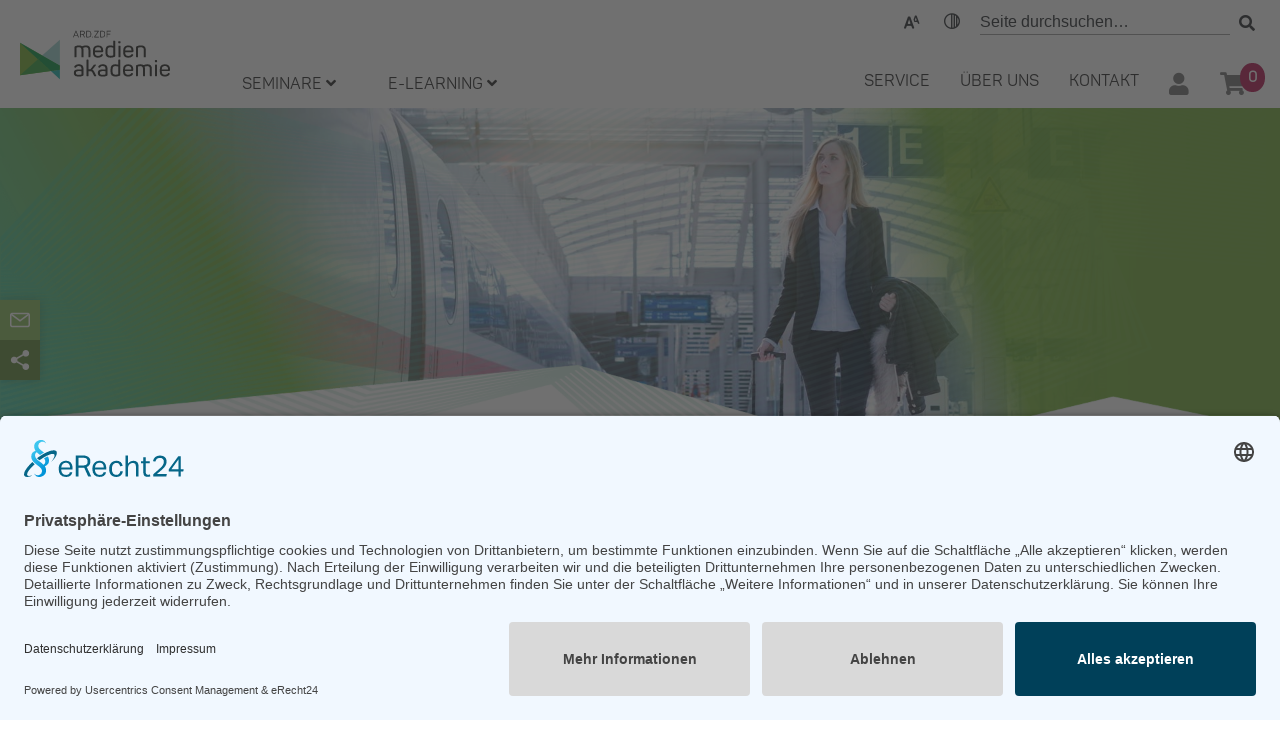

--- FILE ---
content_type: text/html;charset=UTF-8
request_url: https://ard-zdf-medienakademie.de/mak/service/anreise.html
body_size: 15000
content:
<!DOCTYPE html>
<!--[if lt IE 7]><html class="no-js lt-ie9 lt-ie8 lt-ie7" xml:lang="de" lang="de"><![endif]-->
<!--[if IE 7]><html class="no-js lt-ie9 lt-ie8" xml:lang="de" lang="de"><![endif]-->
<!--[if IE 8]><html class="no-js lt-ie9" xml:lang="de" lang="de"><![endif]-->
<!--[if gt IE 8]><!--><html class="no-js" xml:lang="de" lang="de"><!--<![endif]-->
<head>
<!-- header area -->
<!--loaded -->



<!--START Favicons-->
<link rel="shortcut icon" sizes="192x192" href="android-chrome-192x192.png">
<link rel="apple-touch-icon" sizes="180x180" href="/mak/.resources/ardzdf-theme/img/favicons/apple-touch-icon.png">
<link rel="icon" type="image/png" href="/mak/.resources/ardzdf-theme/img/favicons/favicon-32x32.png" sizes="32x32">
<link rel="icon" type="image/png" href="/mak/.resources/ardzdf-theme/img/favicons/favicon-16x16.png" sizes="16x16">
<link rel="mask-icon" href="/mak/.resources/ardzdf-theme/img/favicons/safari-pinned-tab.svg" color="#71ab31">
<meta name="theme-color" content="#ffffff">  
<!--END Favicons-->
  <meta charset="utf-8" />
  <meta name="viewport" content="width=device-width, initial-scale=1">
  <meta name="twitter:card" content="summary_large_image"></meta>
  <meta name="twitter:site" content="@ARDZDF_Akademie"></meta>

  
      <title>Anreise: Trainingszentren der ARD.ZDF medienakademie</title>  
      <meta name="title" content="Anreise: Trainingszentren der ARD.ZDF medienakademie">
      <meta name="description" content="Die ARD.ZDF medienakademie unterhält Trainingszentren an zwei Standorten: in Nürnberg und Hannover. Hier finden Sie Infos zu Anreise und Hotels. Wir freuen uns auf Ihren Besuch!" />    
      <meta name="twitter:description" content="Die ARD.ZDF medienakademie unterhält Trainingszentren an zwei Standorten: in Nürnberg und Hannover. Hier finden Sie Infos zu Anreise und Hotels. Wir freuen uns auf Ihren Besuch!"></meta>
      <meta name="twitter:title" content="Anreise: Trainingszentren der ARD.ZDF medienakademie"></meta>
      <meta name="keywords" content="" />

            <meta property="og:image" content="https://ard-zdf-medienakademie.de/.resources/ardzdf-theme/img/og_seminar.jpg" />
            <meta name="twitter:image" content="https://ard-zdf-medienakademie.de/.resources/ardzdf-theme/img/og_seminar.jpg" />


  <meta property="og:url"  content="https://ard-zdf-medienakademie.de/mak/service/anreise.html" />
  <meta property="og:site_name" content="ARD.ZDF medienakademie" />
  <meta property="og:locale" content="de_DE" />

  <meta name="robots" content="index, follow"> 
  
    <link rel="canonical" href="https://ard-zdf-medienakademie.de/mak/service/anreise.html" />
  <meta name="author" content="ARD.ZDF medienakademie">

<!--[if IE]>
<meta http-equiv="X-UA-Compatible" content="IE=edge,chrome=1" />
<![endif]-->
  <script src="/mak/.resources/ardzdf-theme/js/80e6aa8deb.js" crossorigin="anonymous"></script>
  <link rel="stylesheet" type="text/css" href="/mak/.resources/ardzdf-theme/css/free.min.css?token=80e6aa8deb" />
  <link rel="stylesheet" type="text/css" href="/mak/.resources/ardzdf-theme/css/free-v4-shims.min.css?token=80e6aa8deb" />
  <link rel="stylesheet" type="text/css" href="/mak/.resources/ardzdf-theme/css/free-v4-font-face.min.css?token=80e6aa8deb" />

  <link rel="stylesheet" type="text/css" href="/mak/.resources/ardzdf-theme/css/styles.css" />
  <link rel="stylesheet" type="text/css" href="/mak/.resources/ardzdf-theme/js/css/main.css" />
  <link rel="stylesheet" type="text/css" href="/mak/.resources/ardzdf-theme/css/components/registrationForm.css" />


  <script src="/mak/.resources/ardzdf-theme/js/jquery.min.js"></script>
  <script src="/mak/.resources/ardzdf-theme/js/jquery.menu-aim.js"></script>
  <script type="text/javascript" src="/mak/.resources/ardzdf-theme/js/parsley.min.js" ></script>
  <script type="text/javascript" src="/mak/.resources/ardzdf-theme/js/global.js" ></script>

<style>
    @media(max-width: 767px){
        .header__logo__img{
            height: auto;
        }
    }
</style>


    <script type="text/javascript">
     
      var header;
      var logo, logoNeg;
      window.isHomepage = false;
      //includes method polyfill for ie 11 and below
      if (!String.prototype.includes) {
        String.prototype.includes = function(search, start) {
          'use strict';

          if (search instanceof RegExp) {
            throw TypeError('first argument must not be a RegExp');
          } 
          if (start === undefined) { start = 0; }
          return this.indexOf(search, start) !== -1;
        };
      }
      $(document).ready(function(){
            $(this).scrollTop(0);

            $("a").each(function(){ // add download attributes to pdf a tags
              if(/.+\.pdf$/g.test($(this).prop("href"))){
                $(this).prop("download", true)
              }
            })
        });
      //includes method polyfill for ie 11 and below 
      window.onload = function(){
        //homepage logo hide and show
         header = document.getElementById("header");

        //homepage logo hide and show

        //social media buttons floating on right
        var sharingButton = document.querySelector(".social__sharing__share");
        var socialButtons = document.querySelector(".social__buttons");
        
        sharingButton.addEventListener("click", function(e){
          e.preventDefault();
          if(socialButtons.classList.contains("hide")){
            socialButtons.classList.remove("hide");
            sharingButton.classList.add("social__dark");
          } else {
            socialButtons.classList.add("hide");
            sharingButton.classList.remove("social__dark");
          }
        })
        } // window.onload finish
      
      
      
      window.onscroll = function() {toggleHeader()};
      
      function toggleHeader() {
        if (window.pageYOffset > 200) {
          header.classList.add("sticky");
        } else {
          header.classList.remove("sticky");
        }
      }
      

      </script>

<!-- Usercentrics -->
<script id="usercentrics-cmp" async data-eu-mode="true" data-settings-id="6fmEUwengg78EQ" src=https://app.eu.usercentrics.eu/browser-ui/latest/loader.js></script>

<!-- etracker -->
<script id="_etLoader" type="text/javascript" charset="UTF-8" data-block-cookies="true" data-secure-code="chxuYm" src="//code.etracker.com/code/e.js" async></script>

<!-- Google Tag Manager -->
<script type="text/plain" data-usercentrics="Google Tag Manager">
(function(w,d,s,l,i){w[l]=w[l]||[];w[l].push({'gtm.start':
new Date().getTime(),event:'gtm.js'});var f=d.getElementsByTagName(s)[0],
j=d.createElement(s),dl=l!='dataLayer'?'&l='+l:'';j.async=true;j.src=
'https://www.googletagmanager.com/gtm.js?id='+i+dl;f.parentNode.insertBefore(j,f);
})(window,document,'script','dataLayer','GTM-524GVJRV');
</script>
<!-- End Google Tag Manager -->


<!--
  <script>
  /*
    Tracking
  */

  $( function()
  {
      checkETracker();
    $( ".cookie-overlay-accept-btn" ).click( handleCookieAcceptClick );
    $( ".cookie-overlay-deny-btn" ).click( handleCookieDenyClick );
  });

  var cookieUsedCookieName = "UsedCookieCheck";
  var usedCookieExpDays = 10 * 365; // 10 years

  function handleCookieAcceptClick()
  {
    setCookieOverlayDisplayState( false );
    _etracker.enableCookies( location.host );
    setCookieOverlayUsedCookie( true );
  }

  function handleCookieDenyClick(event)
  {   
      event.preventDefault();
    setCookieOverlayDisplayState( false );
    _etracker.disableCookies( location.host );
    setCookieOverlayUsedCookie( false );
  }

  function checkETracker()
  {
    $( function()
    {
      if( !window._etracker ) return;
      
      var hasSetCookie = ( document.cookie || "" ).indexOf( cookieUsedCookieName ) !== -1;
      if( hasSetCookie ) return; 
      
      if( !_etracker.areCookiesEnabled() )  setCookieOverlayDisplayState( true );
        
      
      //console.log( "Cookie State", _etracker.areCookiesEnabled(), hasSetCookie );
    });
  }

  function setCookieOverlayUsedCookie( accepted )
  {
    var expDate = new Date();
    expDate.setTime( expDate.getTime() + ( usedCookieExpDays * 24 * 60 * 60 * 1000 ) );
    document.cookie = cookieUsedCookieName +"="+ ( accepted ? "true" : "false" ) +"; expires="+ expDate.toUTCString() +"; path=/";
  }

  function setCookieOverlayDisplayState( show )
  {
    document.getElementById( "cookie-overlay" ).style.display = show ? "block" : "none";
  }

  </script>
-->

</head>
        <body class="anreise">
<!--[if lt IE 7]>
<p class="browsehappy">You are using an <strong>outdated</strong> browser. Please <a href="http://browsehappy.com/">upgrade your browser</a> to improve your experience.</p>
<![endif]-->

<a class="skip-link show-on-focus" href="#mea-content-area" >
	Zum Inhalt springen</a>

<header class="header" id="header">
<div id="hostname" style="display:none">/mak</div>
    <div class="container header__container">
      <div class="header__logo">
          <a href="/">
            <img src="/mak/.resources/ardzdf-theme/img/logo.svg" alt="" class="header__logo__img "  >
          </a>
      </div> <!-- End header__logo -->

      <div class="desktop__header hide__mobile">

        <div class="header__search text-right">
          <button class="text-scaling-toggle" data-operation="enable">Text-Skalierung</button>
        <div class="text-scaling">
          <div class="text-scaling-popup" data-popup-status="inactive">
          <button class="text-scaling-resize" data-operation="decrease">-</button>
          <span class="text-scaling-text"><span class="text-scaling-size">100</span>%</span>
          <button class="text-scaling-resize" data-operation="increase">+</button>
          </div>
        </div>


          <button class="contrast-mode-toggle" data-operation="enable">Kontrast</button>
          <form class="header__search__form form" id="searchform" action="/mak/suche" method="get">
            <input class="header__search__input" name="query" type="text" placeholder="Seite durchsuchen… "/>
            <button class="header__search__button">
              <i class="fas fa-search"></i>
            </button>
          </form>
        </div>
        
        <div class="header__navbar">
          <ul class="header__navigation">
            <li class="nav-li li-with-submenu-l1 first" tabindex="0">
              <a class="uppercase-text" href="#" tabindex="-1">SEMINARE <i class="fas fa-angle-down"></i></a>
              <ul class="submenu ul-l1 seminare__dropdowns dropdown-main-menu">
                
              
                    <li class="nav-li li-with-submenu-l2" data-submenu-id="AAACOVB">
                    
            
            
                      <a class="a-l2 a-with-submenu-l2" href="/mak/kataloge/journalistische-kernkompetenzen.html">Journalistische Kernkompetenzen</a>
                      <ul class="ul-l2" id="AAACOVB">
                          <li class="nav-li"><a href="/mak/kataloge/journalistische-kernkompetenzen/hintergrund.html">Hintergrund</a></li>
                          <li class="nav-li"><a href="/mak/kataloge/journalistische-kernkompetenzen/recherche.html">Recherche</a></li>
                          <li class="nav-li"><a href="/mak/kataloge/journalistische-kernkompetenzen/sprache-und-sprechen.html">Sprache und Sprechen</a></li>
                          <li class="nav-li"><a href="/mak/kataloge/journalistische-kernkompetenzen/kreativitaet.html">Kreativität</a></li>
                          <li class="nav-li"><a href="/mak/kataloge/journalistische-kernkompetenzen/journalistische-rechte-und-pflichten.html">Journalistische Rechte und Pflichten</a></li>
                      </ul>
                      </li>
                    <li class="nav-li li-with-submenu-l2" data-submenu-id="AAACOXN">
                    
            
            
                      <a class="a-l2 a-with-submenu-l2" href="/mak/kataloge/digitale-strategie-crossmedia-online-und-social-media.html">Digitale Strategie, Crossmedia, Online und Social Media</a>
                      <ul class="ul-l2" id="AAACOXN">
                          <li class="nav-li"><a href="/mak/kataloge/digitale-strategie-crossmedia-online-und-social-media/crossmediale-formate-und-digitale-trends.html">Crossmediale Formate und Digitale Trends</a></li>
                          <li class="nav-li"><a href="/mak/kataloge/digitale-strategie-crossmedia-online-und-social-media/crossmediale-planung-und-digitale-strategie.html">Crossmediale Planung und Digitale Strategie</a></li>
                          <li class="nav-li"><a href="/mak/kataloge/digitale-strategie-crossmedia-online-und-social-media/crossmediale-medienproduktion.html">Crossmediale Medienproduktion</a></li>
                          <li class="nav-li"><a href="/mak/kataloge/digitale-strategie-crossmedia-online-und-social-media/kuenstliche-intelligenz-und-programmieren.html">Künstliche Intelligenz und Programmieren</a></li>
                          <li class="nav-li"><a href="/mak/kataloge/digitale-strategie-crossmedia-online-und-social-media/social-media-online-und-audience-development.html">Social Media, Online und Audience Development</a></li>
                      </ul>
                      </li>
                    <li class="nav-li li-with-submenu-l2" data-submenu-id="AAACOYO">
                    
            
            
                      <a class="a-l2 a-with-submenu-l2" href="/mak/kataloge/video-in-der-content-und-medienproduktion.html">Video in der Content- und Medienproduktion</a>
                      <ul class="ul-l2" id="AAACOYO">
                          <li class="nav-li"><a href="/mak/kataloge/video-in-der-content-und-medienproduktion/technisches-basiswissen-fernsehen-und-video.html">Technisches Basiswissen Fernsehen und Video</a></li>
                          <li class="nav-li"><a href="/mak/kataloge/video-in-der-content-und-medienproduktion/beitragsformen-live-formate-und-moderation.html">Beitragsformen, (Live-)Formate und Moderation</a></li>
                          <li class="nav-li"><a href="/mak/kataloge/video-in-der-content-und-medienproduktion/formatentwicklung-und-konzeption.html">Formatentwicklung und Konzeption</a></li>
                          <li class="nav-li"><a href="/mak/kataloge/video-in-der-content-und-medienproduktion/mobile-reporting-und-video-journalismus.html">Mobile Reporting und Video-Journalismus</a></li>
                          <li class="nav-li"><a href="/mak/kataloge/video-in-der-content-und-medienproduktion/kamera-und-aufnahme.html">Kamera und Aufnahme</a></li>
                          <li class="nav-li"><a href="/mak/kataloge/video-in-der-content-und-medienproduktion/gestaltung-und-abnahme.html">Gestaltung und Abnahme</a></li>
                          <li class="nav-li"><a href="/mak/kataloge/video-in-der-content-und-medienproduktion/dramaturgie-und-text.html">Dramaturgie und Text</a></li>
                          <li class="nav-li"><a href="/mak/kataloge/video-in-der-content-und-medienproduktion/bearbeitung-und-montage.html">Bearbeitung und Montage</a></li>
                          <li class="nav-li"><a href="/mak/kataloge/video-in-der-content-und-medienproduktion/grafik-design-und-on-air-promotion.html">Grafik, Design und On-Air-Promotion</a></li>
                          <li class="nav-li"><a href="/mak/kataloge/video-in-der-content-und-medienproduktion/studio-regie-und-licht.html">Studio, Regie und Licht</a></li>
                          <li class="nav-li"><a href="/mak/kataloge/video-in-der-content-und-medienproduktion/arbeitssicherheit-und-veranstaltungstechnik.html">Arbeitssicherheit und Veranstaltungstechnik</a></li>
                      </ul>
                      </li>
                    <li class="nav-li li-with-submenu-l2" data-submenu-id="AAACPCO">
                    
            
            
                      <a class="a-l2 a-with-submenu-l2" href="/mak/kataloge/audio-in-der-content-und-medienproduktion.html">Audio in der Content- und Medienproduktion</a>
                      <ul class="ul-l2" id="AAACPCO">
                          <li class="nav-li"><a href="/mak/kataloge/audio-in-der-content-und-medienproduktion/basiswissen-radio-und-audio.html">Basiswissen Radio und Audio</a></li>
                          <li class="nav-li"><a href="/mak/kataloge/audio-in-der-content-und-medienproduktion/fachredaktionen-und-beitragsformen.html">Fachredaktionen und Beitragsformen</a></li>
                          <li class="nav-li"><a href="/mak/kataloge/audio-in-der-content-und-medienproduktion/radioproduktion-und-moderation.html">Radioproduktion und Moderation</a></li>
                          <li class="nav-li"><a href="/mak/kataloge/audio-in-der-content-und-medienproduktion/audioproduktion-und-beschallung.html">Audioproduktion und Beschallung</a></li>
                      </ul>
                      </li>
                    <li class="nav-li li-with-submenu-l2" data-submenu-id="AAACPEW">
                    
            
            
                      <a class="a-l2 a-with-submenu-l2" href="/mak/kataloge/mediensysteme-it-und-infrastruktur.html">Mediensysteme, IT und Infrastruktur</a>
                      <ul class="ul-l2" id="AAACPEW">
                          <li class="nav-li"><a href="/mak/kataloge/mediensysteme-it-und-infrastruktur/grundlagen-und-strategie.html">Grundlagen und Strategie</a></li>
                          <li class="nav-li"><a href="/mak/kataloge/mediensysteme-it-und-infrastruktur/netzwerke.html">Netzwerke</a></li>
                          <li class="nav-li"><a href="/mak/kataloge/mediensysteme-it-und-infrastruktur/standardplattformen-und-betriebssysteme.html">Standardplattformen und Betriebssysteme</a></li>
                          <li class="nav-li"><a href="/mak/kataloge/mediensysteme-it-und-infrastruktur/applikationen.html">Applikationen</a></li>
                          <li class="nav-li"><a href="/mak/kataloge/mediensysteme-it-und-infrastruktur/it-security.html">IT-Security</a></li>
                          <li class="nav-li"><a href="/mak/kataloge/mediensysteme-it-und-infrastruktur/itil.html">ITIL</a></li>
                          <li class="nav-li"><a href="/mak/kataloge/mediensysteme-it-und-infrastruktur/mediensysteme-und-systemservice.html">Mediensysteme und Systemservice</a></li>
                          <li class="nav-li"><a href="/mak/kataloge/mediensysteme-it-und-infrastruktur/signalmanagement-und-delivery.html">Signalmanagement und Delivery</a></li>
                      </ul>
                      </li>
                    <li class="nav-li li-with-submenu-l2" data-submenu-id="AAACPIG">
                    
            
            
                      <a class="a-l2 a-with-submenu-l2" href="/mak/kataloge/personliche-soziale-und-methodisch-didaktische-kompetenzen.html">Persönliche, soziale und methodisch-didaktische Kompetenzen</a>
                      <ul class="ul-l2" id="AAACPIG">
                          <li class="nav-li"><a href="/mak/kataloge/personliche-soziale-und-methodisch-didaktische-kompetenzen/persoenlichkeitsentwicklung.html">Persönlichkeitsentwicklung</a></li>
                          <li class="nav-li"><a href="/mak/kataloge/personliche-soziale-und-methodisch-didaktische-kompetenzen/kommunikation-und-konfliktmanagement.html">Kommunikation und Konfliktmanagement</a></li>
                          <li class="nav-li"><a href="/mak/kataloge/personliche-soziale-und-methodisch-didaktische-kompetenzen/gesundheits-und-stressmanagement.html">Gesundheits- und Stressmanagement</a></li>
                          <li class="nav-li"><a href="/mak/kataloge/personliche-soziale-und-methodisch-didaktische-kompetenzen/arbeiten-und-fuehren-im-team.html">Arbeiten und Führen im Team</a></li>
                          <li class="nav-li"><a href="/mak/kataloge/personliche-soziale-und-methodisch-didaktische-kompetenzen/arbeitsmethoden.html">Arbeitsmethoden</a></li>
                          <li class="nav-li"><a href="/mak/kataloge/personliche-soziale-und-methodisch-didaktische-kompetenzen/wissensmanagement.html">Wissensmanagement</a></li>
                          <li class="nav-li"><a href="/mak/kataloge/personliche-soziale-und-methodisch-didaktische-kompetenzen/train-the-trainer.html">Train-the-Trainer</a></li>
                      </ul>
                      </li>
                    <li class="nav-li li-with-submenu-l2" data-submenu-id="AAACPLH">
                    
            
            
                      <a class="a-l2 a-with-submenu-l2" href="/mak/kataloge/fuehrung-und-fuehrungspersoenlichkeit.html">Führung und Führungspersönlichkeit</a>
                      <ul class="ul-l2" id="AAACPLH">
                          <li class="nav-li"><a href="/mak/kataloge/fuehrung-und-fuehrungspersoenlichkeit/mitarbeiterfuehrung.html">Mitarbeiterführung</a></li>
                          <li class="nav-li"><a href="/mak/kataloge/fuehrung-und-fuehrungspersoenlichkeit/fuehrungspersoenlichkeit.html">Führungspersönlichkeit</a></li>
                      </ul>
                      </li>
                    <li class="nav-li li-with-submenu-l2" data-submenu-id="AAACPMG">
                    
            
            
                      <a class="a-l2 a-with-submenu-l2" href="/mak/kataloge/change-prozess-und-projektmanagement.html">Change-, Prozess- und Projektmanagement</a>
                      <ul class="ul-l2" id="AAACPMG">
                          <li class="nav-li"><a href="/mak/kataloge/change-prozess-und-projektmanagement/changemanagement-und-organisationsentwicklung.html">Changemanagement und Organisationsentwicklung</a></li>
                          <li class="nav-li"><a href="/mak/kataloge/change-prozess-und-projektmanagement/new-work-agiles-arbeiten-und-agiles-projektmanagement.html">New Work, agiles Arbeiten und agiles Projektmanagement</a></li>
                          <li class="nav-li"><a href="/mak/kataloge/change-prozess-und-projektmanagement/projektmanagement.html">Projektmanagement</a></li>
                          <li class="nav-li"><a href="/mak/kataloge/change-prozess-und-projektmanagement/prozessmanagement.html">Prozessmanagement</a></li>
                      </ul>
                      </li>
                    <li class="nav-li li-with-submenu-l2" data-submenu-id="AAACPNH">
                    
            
            
                      <a class="a-l2 a-with-submenu-l2" href="/mak/kataloge/betriebswirtschaft-recht-und-unternehmenskommunikation.html">Betriebswirtschaft, Recht und Unternehmenskommunikation</a>
                      <ul class="ul-l2" id="AAACPNH">
                          <li class="nav-li"><a href="/mak/kataloge/betriebswirtschaft-recht-und-unternehmenskommunikation/finanzen-und-betriebswirtschaft.html">Finanzen und Betriebswirtschaft</a></li>
                          <li class="nav-li"><a href="/mak/kataloge/betriebswirtschaft-recht-und-unternehmenskommunikation/rechte-honorare-und-lizenzen.html">Rechte, Honorare und Lizenzen</a></li>
                          <li class="nav-li"><a href="/mak/kataloge/betriebswirtschaft-recht-und-unternehmenskommunikation/unternehmenskommunikation.html">Unternehmenskommunikation</a></li>
                      </ul>
                      </li>
                    <li class="nav-li li-with-submenu-l2" data-submenu-id="AAADITV">
                    
            
            
                      <a class="a-l2 a-with-submenu-l2" href="/mak/kataloge/schwerpunktthema.html">Schwerpunktthema</a>
                      <ul class="ul-l2" id="AAADITV">
                          <li class="nav-li"><a href="/mak/kataloge/schwerpunktthema/weiterbildung-videoproduktion.html">Weiterbildung Videoproduktion</a></li>
                          <li class="nav-li"><a href="/mak/kataloge/schwerpunktthema/oekologische-nachhaltigkeit.html">Ökologische Nachhaltigkeit</a></li>
                          <li class="nav-li"><a href="/mak/kataloge/schwerpunktthema/kuenstliche-intelligenz.html">Künstliche Intelligenz</a></li>
                          <li class="nav-li"><a href="/mak/kataloge/schwerpunktthema/talentlebenszyklus.html">Talentlebenszyklus</a></li>
                      </ul>
                      </li>
                
              </ul>
              </li>
            
            <li class="nav-li li-with-submenu-l1" tabindex="0">
              <a href="#" tabindex="-1">E-LEARNING 
              <i class="fas fa-angle-down"></i></a>
              <ul class="submenu ul-l1">
                    <li class="nav-li"><a class="a-l2" style="white-space: pre-line;" href="/mak/e-learning/e-learning-an-der-ard-zdf-medienakademie.html" title=""> E-Learning an der ARD.ZDF medienakademie</a></li>
                    <li class="nav-li"><a class="a-l2" style="white-space: pre-line;" href="/mak/e-learning/journalistische-kernkompetenzen.html" title=""> Journalistische Kernkompetenzen</a></li>
                    <li class="nav-li"><a class="a-l2" style="white-space: pre-line;" href="/mak/e-learning/digitale-strategie-crossmedia-online-und-social-media.html" title=""> Digitale Strategie, Crossmedia, Online und Social Media</a></li>
                    <li class="nav-li"><a class="a-l2" style="white-space: pre-line;" href="/mak/e-learning/video-in-der-content-und-medienproduktion.html" title=""> Video in der Content- und Medienproduktion</a></li>
                    <li class="nav-li"><a class="a-l2" style="white-space: pre-line;" href="/mak/e-learning/audio-in-der-content-und-medienproduktion.html" title=""> Audio in der Content- und Medienproduktion</a></li>
                    <li class="nav-li"><a class="a-l2" style="white-space: pre-line;" href="/mak/e-learning/mediensysteme-it-und-infrastruktur.html" title=""> Mediensysteme, IT und Infrastruktur</a></li>
                    <li class="nav-li"><a class="a-l2" style="white-space: pre-line;" href="/mak/e-learning/persoenliche-soziale-und-methodisch-didaktische-kompetenzen.html" title=""> Persönliche, soziale und methodisch-didaktische Kompetenzen</a></li>
                    <li class="nav-li"><a class="a-l2" style="white-space: pre-line;" href="/mak/e-learning/fuehrung-und-fuehrungspersoenlichkeit.html" title=""> Führung und Führungspersönlichkeit</a></li>
                    <li class="nav-li"><a class="a-l2" style="white-space: pre-line;" href="/mak/e-learning/change-prozess-und-projektmanagement.html" title=""> Change-, Prozess- und Projektmanagement</a></li>
                    <li class="nav-li"><a class="a-l2" style="white-space: pre-line;" href="/mak/e-learning/betriebswirtschaft-recht-und-unternehmenskommunikation.html" title=""> Betriebswirtschaft, Recht und Unternehmenskommunikation</a></li>
              </ul>
            </li>
          </ul> 
          
          <nav class="header__tabs text-right">
            <ul>
            <li class="nav-li li-with-submenu-l1 first-tab" tabindex="0"> <a href="#" tabindex="-1">  SERVICE </a>
              <ul class="ul-l1">                        
                    <li class="nav-li"><a class="a-l2" title="" href="/mak/service/anmeldung.html"> Anmeldung</a></li>
                    <li class="nav-li"><a class="a-l2" title="" href="/mak/service/anreise.html"> Anreise</a></li>
                    <li class="nav-li"><a class="a-l2" title="" href="/mak/service/ansprechpartner.html"> Ansprechpartner*innen </a></li>
                    <li class="nav-li"><a class="a-l2" title="" href="/mak/service/faq.html"> Häufige Fragen – FAQ</a></li>
                    <li class="nav-li"><a class="a-l2" title="" href="/mak/service/newsletter.html"> Newsletter abonnieren </a></li>
                    <li class="nav-li"><a class="a-l2" title="" href="/mak/service/so-geht-medien.html"> So geht Medien</a></li>
              </ul>
            </li>
            <li class="nav-li li-with-submenu-l1" tabindex="0"> <a href="#" tabindex="-1">  Über Uns </a>
              <ul class="ul-l1">                    
                <li class="nav-li"><a class="a-l2" title=""  href="/mak/ueber-uns/die-akademie.html"> Die Akademie</a></li>
                <li class="nav-li"><a class="a-l2" title=""  href="/mak/ueber-uns/angebotsformen.html"> Angebotsformen</a></li>
                <li class="nav-li"><a class="a-l2" title=""  href="/mak/ueber-uns/qualitaetsmanagement.html"> Qualitätsmanagement</a></li>
                <li class="nav-li"><a class="a-l2" title=""  href="/mak/ueber-uns/unser-netzwerk.html"> Unser Netzwerk</a></li>
                <li class="nav-li"><a class="a-l2" title=""  href="/mak/ueber-uns/kommunikation-presse.html"> Kommunikation/Presse</a></li>
                <li class="nav-li"><a class="a-l2" title=""  href="/mak/ueber-uns/karriere.html"> Karriere</a></li>
                <li class="nav-li"><a class="a-l2" title=""  href="/mak/ueber-uns/ard-zdf-foerderpreis.html"> ARD/ZDF Förderpreis</a></li>
              </ul>
            </li>
            <li class="nav-li li-without-submenu" tabindex="0"> <a title="" tabindex="-1" href="/mak/kontakt.html">  Kontakt </a></li>
            <li class="nav-li li-with-submenu-l1" id="user-nav" tabindex="0">
              <a href="" title="Anmelden" style="padding-bottom: 0; padding-right: 0;" tabindex="-1">
                <span class="sd-nav-icon">
                  <i class="fas fa-user" aria-hidden="true"></i>
                </span>
              </a>
              <ul class="ul-l1">
                <li class="nav-li"><a href="https://shop.ard-zdf-medienakademie.de/medienakademie_bookingprocess/login.do">Anmelden</a></li>
              </ul>
            </li>
            <li class="nav-li li-with-submenu-l1" id="user-nav-is-logged-in" tabindex="0">
              <a href="" title="Anmelden" tabindex="-1">
                <span class="sd-nav-icon">
                  <i class="fas fa-user-check" aria-hidden="true"></i>
                </span>
              </a>
              <ul class="ul-l1">
                <li class="nav-li"><a href="https://shop.ard-zdf-medienakademie.de/medienakademie_bookingprocess/myprofile.do">Mein Profil</a></li>
                <li class="nav-li"><a href="https://shop.ard-zdf-medienakademie.de/medienakademie_bookingprocess/logout.do">Abmelden</a></li>
              </ul>
            </li>
            <li class="nav-li li-with-submenu-l1" tabindex="0">
              <a href="https://shop.ard-zdf-medienakademie.de/medienakademie_bookingprocess/shoppingcart.do" title="Warenkorb" style="padding-bottom: 0;" tabindex="-1">
                <span class="sd-nav-icon">
                  <i class="fa fa-shopping-cart" aria-hidden="true"></i>
                  <span id="cart-count" class="sd-cart-count"></span>
                </span>
              </a>
              <ul class="ul-l1">
                <li class="nav-li">
                  <a href="https://shop.ard-zdf-medienakademie.de/medienakademie_bookingprocess/shoppingcart.do" title="Warenkorb">Warenkorb</a>
                </li>
              </ul>
            </li>
            </ul>
          </nav>

        </div> <!-- End header__navbar -->
      </div> <!-- End desktop__header hide__mobile -->
    </div> <!-- End container header__container -->


    <div class="mobile__header show__mobile">
      <button class="text-scaling-toggle" data-operation="enable">Scale</button>
          <div class="text-scaling">
            <div class="text-scaling-popup" data-popup-status="inactive">
              <button class="text-scaling-resize" data-operation="decrease">-</button>
              <span class="text-scaling-text"><span class="text-scaling-size">100</span>%</span>
              <button class="text-scaling-resize" data-operation="increase">+</button>
            </div>
          </div>
      <button class="contrast-mode-toggle" data-operation="enable">Contrast</button>
      <ul>
        <li class="menu__button" id="mainMenuParent">
          <a href="#" data-toggle="collapse" data-target="#mainMenu" aria-expanded="true" aria-controls="mainMenu" class="collapsed"><img src="/mak/.resources/ardzdf-theme/img/icon-close.png" alt=""></a>

          <ul class="mobile__menu__1 collapse" id="mainMenu" class="collapse" aria-labelledby="mainMenu" data-parent="#mainMenuParent">
            <li class="nav-li">
              <a href="#" data-toggle="collapse" data-target="#collapse1" aria-expanded="true" aria-controls="collapse1">Seminare <span class="right-arrow"><i class="fas fa-angle-right"></i></span></a>
              <ul class="submenu submenu_categories" id="collapse1" class="collapse" aria-labelledby="heading1" data-parent="#mainMenu">
             
                      <li class="nav-li" id="parent-AAACOVB" class="second-level-menu-header">
                      
    					
                    <div class="opening__buttons">
                      <a href="/mak/kataloge/journalistische-kernkompetenzen.html" class="main__category__opener">Journalistische Kernkompetenzen</a>
                      <a href="#" class="submenu__opener" data-toggle="collapse" data-target="#collapse-AAACOVB" aria-expanded="true" aria-controls="collapse-AAACOVB"><span class="right-arrow"><i class="fas fa-angle-right"></i></span></a>
                    </div>
                    <ul id="collapse-AAACOVB" class="collapse submenu-third-level" aria-labelledby="collapse-AAACOVB" data-parent="#parent-AAACOVB">
                        <li class="nav-li"><a href="/mak/kataloge/journalistische-kernkompetenzen/hintergrund.html">Hintergrund</a></li>
                        <li class="nav-li"><a href="/mak/kataloge/journalistische-kernkompetenzen/recherche.html">Recherche</a></li>
                        <li class="nav-li"><a href="/mak/kataloge/journalistische-kernkompetenzen/sprache-und-sprechen.html">Sprache und Sprechen</a></li>
                        <li class="nav-li"><a href="/mak/kataloge/journalistische-kernkompetenzen/kreativitaet.html">Kreativität</a></li>
                        <li class="nav-li"><a href="/mak/kataloge/journalistische-kernkompetenzen/journalistische-rechte-und-pflichten.html">Journalistische Rechte und Pflichten</a></li>
                    </ul>
                </li>  
                      <li class="nav-li" id="parent-AAACOXN" class="second-level-menu-header">
                      
    					
                    <div class="opening__buttons">
                      <a href="/mak/kataloge/digitale-strategie-crossmedia-online-und-social-media.html" class="main__category__opener">Digitale Strategie, Crossmedia, Online und Social Media</a>
                      <a href="#" class="submenu__opener" data-toggle="collapse" data-target="#collapse-AAACOXN" aria-expanded="true" aria-controls="collapse-AAACOXN"><span class="right-arrow"><i class="fas fa-angle-right"></i></span></a>
                    </div>
                    <ul id="collapse-AAACOXN" class="collapse submenu-third-level" aria-labelledby="collapse-AAACOXN" data-parent="#parent-AAACOXN">
                        <li class="nav-li"><a href="/mak/kataloge/digitale-strategie-crossmedia-online-und-social-media/crossmediale-formate-und-digitale-trends.html">Crossmediale Formate und Digitale Trends</a></li>
                        <li class="nav-li"><a href="/mak/kataloge/digitale-strategie-crossmedia-online-und-social-media/crossmediale-planung-und-digitale-strategie.html">Crossmediale Planung und Digitale Strategie</a></li>
                        <li class="nav-li"><a href="/mak/kataloge/digitale-strategie-crossmedia-online-und-social-media/crossmediale-medienproduktion.html">Crossmediale Medienproduktion</a></li>
                        <li class="nav-li"><a href="/mak/kataloge/digitale-strategie-crossmedia-online-und-social-media/kuenstliche-intelligenz-und-programmieren.html">Künstliche Intelligenz und Programmieren</a></li>
                        <li class="nav-li"><a href="/mak/kataloge/digitale-strategie-crossmedia-online-und-social-media/social-media-online-und-audience-development.html">Social Media, Online und Audience Development</a></li>
                    </ul>
                </li>  
                      <li class="nav-li" id="parent-AAACOYO" class="second-level-menu-header">
                      
    					
                    <div class="opening__buttons">
                      <a href="/mak/kataloge/video-in-der-content-und-medienproduktion.html" class="main__category__opener">Video in der Content- und Medienproduktion</a>
                      <a href="#" class="submenu__opener" data-toggle="collapse" data-target="#collapse-AAACOYO" aria-expanded="true" aria-controls="collapse-AAACOYO"><span class="right-arrow"><i class="fas fa-angle-right"></i></span></a>
                    </div>
                    <ul id="collapse-AAACOYO" class="collapse submenu-third-level" aria-labelledby="collapse-AAACOYO" data-parent="#parent-AAACOYO">
                        <li class="nav-li"><a href="/mak/kataloge/video-in-der-content-und-medienproduktion/technisches-basiswissen-fernsehen-und-video.html">Technisches Basiswissen Fernsehen und Video</a></li>
                        <li class="nav-li"><a href="/mak/kataloge/video-in-der-content-und-medienproduktion/beitragsformen-live-formate-und-moderation.html">Beitragsformen, (Live-)Formate und Moderation</a></li>
                        <li class="nav-li"><a href="/mak/kataloge/video-in-der-content-und-medienproduktion/formatentwicklung-und-konzeption.html">Formatentwicklung und Konzeption</a></li>
                        <li class="nav-li"><a href="/mak/kataloge/video-in-der-content-und-medienproduktion/mobile-reporting-und-video-journalismus.html">Mobile Reporting und Video-Journalismus</a></li>
                        <li class="nav-li"><a href="/mak/kataloge/video-in-der-content-und-medienproduktion/kamera-und-aufnahme.html">Kamera und Aufnahme</a></li>
                        <li class="nav-li"><a href="/mak/kataloge/video-in-der-content-und-medienproduktion/gestaltung-und-abnahme.html">Gestaltung und Abnahme</a></li>
                        <li class="nav-li"><a href="/mak/kataloge/video-in-der-content-und-medienproduktion/dramaturgie-und-text.html">Dramaturgie und Text</a></li>
                        <li class="nav-li"><a href="/mak/kataloge/video-in-der-content-und-medienproduktion/bearbeitung-und-montage.html">Bearbeitung und Montage</a></li>
                        <li class="nav-li"><a href="/mak/kataloge/video-in-der-content-und-medienproduktion/grafik-design-und-on-air-promotion.html">Grafik, Design und On-Air-Promotion</a></li>
                        <li class="nav-li"><a href="/mak/kataloge/video-in-der-content-und-medienproduktion/studio-regie-und-licht.html">Studio, Regie und Licht</a></li>
                        <li class="nav-li"><a href="/mak/kataloge/video-in-der-content-und-medienproduktion/arbeitssicherheit-und-veranstaltungstechnik.html">Arbeitssicherheit und Veranstaltungstechnik</a></li>
                    </ul>
                </li>  
                      <li class="nav-li" id="parent-AAACPCO" class="second-level-menu-header">
                      
    					
                    <div class="opening__buttons">
                      <a href="/mak/kataloge/audio-in-der-content-und-medienproduktion.html" class="main__category__opener">Audio in der Content- und Medienproduktion</a>
                      <a href="#" class="submenu__opener" data-toggle="collapse" data-target="#collapse-AAACPCO" aria-expanded="true" aria-controls="collapse-AAACPCO"><span class="right-arrow"><i class="fas fa-angle-right"></i></span></a>
                    </div>
                    <ul id="collapse-AAACPCO" class="collapse submenu-third-level" aria-labelledby="collapse-AAACPCO" data-parent="#parent-AAACPCO">
                        <li class="nav-li"><a href="/mak/kataloge/audio-in-der-content-und-medienproduktion/basiswissen-radio-und-audio.html">Basiswissen Radio und Audio</a></li>
                        <li class="nav-li"><a href="/mak/kataloge/audio-in-der-content-und-medienproduktion/fachredaktionen-und-beitragsformen.html">Fachredaktionen und Beitragsformen</a></li>
                        <li class="nav-li"><a href="/mak/kataloge/audio-in-der-content-und-medienproduktion/radioproduktion-und-moderation.html">Radioproduktion und Moderation</a></li>
                        <li class="nav-li"><a href="/mak/kataloge/audio-in-der-content-und-medienproduktion/audioproduktion-und-beschallung.html">Audioproduktion und Beschallung</a></li>
                    </ul>
                </li>  
                      <li class="nav-li" id="parent-AAACPEW" class="second-level-menu-header">
                      
    					
                    <div class="opening__buttons">
                      <a href="/mak/kataloge/mediensysteme-it-und-infrastruktur.html" class="main__category__opener">Mediensysteme, IT und Infrastruktur</a>
                      <a href="#" class="submenu__opener" data-toggle="collapse" data-target="#collapse-AAACPEW" aria-expanded="true" aria-controls="collapse-AAACPEW"><span class="right-arrow"><i class="fas fa-angle-right"></i></span></a>
                    </div>
                    <ul id="collapse-AAACPEW" class="collapse submenu-third-level" aria-labelledby="collapse-AAACPEW" data-parent="#parent-AAACPEW">
                        <li class="nav-li"><a href="/mak/kataloge/mediensysteme-it-und-infrastruktur/grundlagen-und-strategie.html">Grundlagen und Strategie</a></li>
                        <li class="nav-li"><a href="/mak/kataloge/mediensysteme-it-und-infrastruktur/netzwerke.html">Netzwerke</a></li>
                        <li class="nav-li"><a href="/mak/kataloge/mediensysteme-it-und-infrastruktur/standardplattformen-und-betriebssysteme.html">Standardplattformen und Betriebssysteme</a></li>
                        <li class="nav-li"><a href="/mak/kataloge/mediensysteme-it-und-infrastruktur/applikationen.html">Applikationen</a></li>
                        <li class="nav-li"><a href="/mak/kataloge/mediensysteme-it-und-infrastruktur/it-security.html">IT-Security</a></li>
                        <li class="nav-li"><a href="/mak/kataloge/mediensysteme-it-und-infrastruktur/itil.html">ITIL</a></li>
                        <li class="nav-li"><a href="/mak/kataloge/mediensysteme-it-und-infrastruktur/mediensysteme-und-systemservice.html">Mediensysteme und Systemservice</a></li>
                        <li class="nav-li"><a href="/mak/kataloge/mediensysteme-it-und-infrastruktur/signalmanagement-und-delivery.html">Signalmanagement und Delivery</a></li>
                    </ul>
                </li>  
                      <li class="nav-li" id="parent-AAACPIG" class="second-level-menu-header">
                      
    					
                    <div class="opening__buttons">
                      <a href="/mak/kataloge/personliche-soziale-und-methodisch-didaktische-kompetenzen.html" class="main__category__opener">Persönliche, soziale und methodisch-didaktische Kompetenzen</a>
                      <a href="#" class="submenu__opener" data-toggle="collapse" data-target="#collapse-AAACPIG" aria-expanded="true" aria-controls="collapse-AAACPIG"><span class="right-arrow"><i class="fas fa-angle-right"></i></span></a>
                    </div>
                    <ul id="collapse-AAACPIG" class="collapse submenu-third-level" aria-labelledby="collapse-AAACPIG" data-parent="#parent-AAACPIG">
                        <li class="nav-li"><a href="/mak/kataloge/personliche-soziale-und-methodisch-didaktische-kompetenzen/persoenlichkeitsentwicklung.html">Persönlichkeitsentwicklung</a></li>
                        <li class="nav-li"><a href="/mak/kataloge/personliche-soziale-und-methodisch-didaktische-kompetenzen/kommunikation-und-konfliktmanagement.html">Kommunikation und Konfliktmanagement</a></li>
                        <li class="nav-li"><a href="/mak/kataloge/personliche-soziale-und-methodisch-didaktische-kompetenzen/gesundheits-und-stressmanagement.html">Gesundheits- und Stressmanagement</a></li>
                        <li class="nav-li"><a href="/mak/kataloge/personliche-soziale-und-methodisch-didaktische-kompetenzen/arbeiten-und-fuehren-im-team.html">Arbeiten und Führen im Team</a></li>
                        <li class="nav-li"><a href="/mak/kataloge/personliche-soziale-und-methodisch-didaktische-kompetenzen/arbeitsmethoden.html">Arbeitsmethoden</a></li>
                        <li class="nav-li"><a href="/mak/kataloge/personliche-soziale-und-methodisch-didaktische-kompetenzen/wissensmanagement.html">Wissensmanagement</a></li>
                        <li class="nav-li"><a href="/mak/kataloge/personliche-soziale-und-methodisch-didaktische-kompetenzen/train-the-trainer.html">Train-the-Trainer</a></li>
                    </ul>
                </li>  
                      <li class="nav-li" id="parent-AAACPLH" class="second-level-menu-header">
                      
    					
                    <div class="opening__buttons">
                      <a href="/mak/kataloge/fuehrung-und-fuehrungspersoenlichkeit.html" class="main__category__opener">Führung und Führungspersönlichkeit</a>
                      <a href="#" class="submenu__opener" data-toggle="collapse" data-target="#collapse-AAACPLH" aria-expanded="true" aria-controls="collapse-AAACPLH"><span class="right-arrow"><i class="fas fa-angle-right"></i></span></a>
                    </div>
                    <ul id="collapse-AAACPLH" class="collapse submenu-third-level" aria-labelledby="collapse-AAACPLH" data-parent="#parent-AAACPLH">
                        <li class="nav-li"><a href="/mak/kataloge/fuehrung-und-fuehrungspersoenlichkeit/mitarbeiterfuehrung.html">Mitarbeiterführung</a></li>
                        <li class="nav-li"><a href="/mak/kataloge/fuehrung-und-fuehrungspersoenlichkeit/fuehrungspersoenlichkeit.html">Führungspersönlichkeit</a></li>
                    </ul>
                </li>  
                      <li class="nav-li" id="parent-AAACPMG" class="second-level-menu-header">
                      
    					
                    <div class="opening__buttons">
                      <a href="/mak/kataloge/change-prozess-und-projektmanagement.html" class="main__category__opener">Change-, Prozess- und Projektmanagement</a>
                      <a href="#" class="submenu__opener" data-toggle="collapse" data-target="#collapse-AAACPMG" aria-expanded="true" aria-controls="collapse-AAACPMG"><span class="right-arrow"><i class="fas fa-angle-right"></i></span></a>
                    </div>
                    <ul id="collapse-AAACPMG" class="collapse submenu-third-level" aria-labelledby="collapse-AAACPMG" data-parent="#parent-AAACPMG">
                        <li class="nav-li"><a href="/mak/kataloge/change-prozess-und-projektmanagement/changemanagement-und-organisationsentwicklung.html">Changemanagement und Organisationsentwicklung</a></li>
                        <li class="nav-li"><a href="/mak/kataloge/change-prozess-und-projektmanagement/new-work-agiles-arbeiten-und-agiles-projektmanagement.html">New Work, agiles Arbeiten und agiles Projektmanagement</a></li>
                        <li class="nav-li"><a href="/mak/kataloge/change-prozess-und-projektmanagement/projektmanagement.html">Projektmanagement</a></li>
                        <li class="nav-li"><a href="/mak/kataloge/change-prozess-und-projektmanagement/prozessmanagement.html">Prozessmanagement</a></li>
                    </ul>
                </li>  
                      <li class="nav-li" id="parent-AAACPNH" class="second-level-menu-header">
                      
    					
                    <div class="opening__buttons">
                      <a href="/mak/kataloge/betriebswirtschaft-recht-und-unternehmenskommunikation.html" class="main__category__opener">Betriebswirtschaft, Recht und Unternehmenskommunikation</a>
                      <a href="#" class="submenu__opener" data-toggle="collapse" data-target="#collapse-AAACPNH" aria-expanded="true" aria-controls="collapse-AAACPNH"><span class="right-arrow"><i class="fas fa-angle-right"></i></span></a>
                    </div>
                    <ul id="collapse-AAACPNH" class="collapse submenu-third-level" aria-labelledby="collapse-AAACPNH" data-parent="#parent-AAACPNH">
                        <li class="nav-li"><a href="/mak/kataloge/betriebswirtschaft-recht-und-unternehmenskommunikation/finanzen-und-betriebswirtschaft.html">Finanzen und Betriebswirtschaft</a></li>
                        <li class="nav-li"><a href="/mak/kataloge/betriebswirtschaft-recht-und-unternehmenskommunikation/rechte-honorare-und-lizenzen.html">Rechte, Honorare und Lizenzen</a></li>
                        <li class="nav-li"><a href="/mak/kataloge/betriebswirtschaft-recht-und-unternehmenskommunikation/unternehmenskommunikation.html">Unternehmenskommunikation</a></li>
                    </ul>
                </li>  
                      <li class="nav-li" id="parent-AAADITV" class="second-level-menu-header">
                      
    					
                    <div class="opening__buttons">
                      <a href="/mak/kataloge/schwerpunktthema.html" class="main__category__opener">Schwerpunktthema</a>
                      <a href="#" class="submenu__opener" data-toggle="collapse" data-target="#collapse-AAADITV" aria-expanded="true" aria-controls="collapse-AAADITV"><span class="right-arrow"><i class="fas fa-angle-right"></i></span></a>
                    </div>
                    <ul id="collapse-AAADITV" class="collapse submenu-third-level" aria-labelledby="collapse-AAADITV" data-parent="#parent-AAADITV">
                        <li class="nav-li"><a href="/mak/kataloge/schwerpunktthema/weiterbildung-videoproduktion.html">Weiterbildung Videoproduktion</a></li>
                        <li class="nav-li"><a href="/mak/kataloge/schwerpunktthema/oekologische-nachhaltigkeit.html">Ökologische Nachhaltigkeit</a></li>
                        <li class="nav-li"><a href="/mak/kataloge/schwerpunktthema/kuenstliche-intelligenz.html">Künstliche Intelligenz</a></li>
                        <li class="nav-li"><a href="/mak/kataloge/schwerpunktthema/talentlebenszyklus.html">Talentlebenszyklus</a></li>
                    </ul>
                </li>  
                </ul>

            <li class="nav-li">
              <a href="#" data-toggle="collapse" data-target="#collapse2" aria-expanded="true" aria-controls="collapse2">E-Learning <span class="right-arrow"><i class="fas fa-angle-right"></i></span></a>
              <ul class="submenu submenu_categories" id="collapse2" class="collapse" aria-labelledby="heading2" data-parent="#mainMenu">
                    <li class="nav-li"><a  href="/mak/e-learning/e-learning-an-der-ard-zdf-medienakademie.html"> E-Learning an der ARD.ZDF medienakademie</a></li>
                    <li class="nav-li"><a  href="/mak/e-learning/journalistische-kernkompetenzen.html"> Journalistische Kernkompetenzen</a></li>
                    <li class="nav-li"><a  href="/mak/e-learning/digitale-strategie-crossmedia-online-und-social-media.html"> Digitale Strategie, Crossmedia, Online und Social Media</a></li>
                    <li class="nav-li"><a  href="/mak/e-learning/video-in-der-content-und-medienproduktion.html"> Video in der Content- und Medienproduktion</a></li>
                    <li class="nav-li"><a  href="/mak/e-learning/audio-in-der-content-und-medienproduktion.html"> Audio in der Content- und Medienproduktion</a></li>
                    <li class="nav-li"><a  href="/mak/e-learning/mediensysteme-it-und-infrastruktur.html"> Mediensysteme, IT und Infrastruktur</a></li>
                    <li class="nav-li"><a  href="/mak/e-learning/persoenliche-soziale-und-methodisch-didaktische-kompetenzen.html"> Persönliche, soziale und methodisch-didaktische Kompetenzen</a></li>
                    <li class="nav-li"><a  href="/mak/e-learning/fuehrung-und-fuehrungspersoenlichkeit.html"> Führung und Führungspersönlichkeit</a></li>
                    <li class="nav-li"><a  href="/mak/e-learning/change-prozess-und-projektmanagement.html"> Change-, Prozess- und Projektmanagement</a></li>
                    <li class="nav-li"><a  href="/mak/e-learning/betriebswirtschaft-recht-und-unternehmenskommunikation.html"> Betriebswirtschaft, Recht und Unternehmenskommunikation</a></li>
              </ul>  
            </li>  

            <li class="nav-li"> 
              <a href="#" data-toggle="collapse" data-target="#collapse3" aria-expanded="true" aria-controls="collapse3">Service <span class="right-arrow"><i class="fas fa-angle-right"></i></span></a>
                <ul class="submenu" id="collapse3" class="collapse" aria-labelledby="heading3" data-parent="#mainMenu">
                    <li class="nav-li"><a  href="/mak/service/anmeldung.html"> Anmeldung</a></li>
                    <li class="nav-li"><a  href="/mak/service/anreise.html"> Anreise</a></li>
                    <li class="nav-li"><a  href="/mak/service/ansprechpartner.html"> Ansprechpartner*innen </a></li>
                    <li class="nav-li"><a  href="/mak/service/faq.html"> Häufige Fragen – FAQ</a></li>
                    <li class="nav-li"><a  href="/mak/service/newsletter.html"> Newsletter abonnieren </a></li>
                    <li class="nav-li"><a  href="/mak/service/so-geht-medien.html"> So geht Medien</a></li>
                </ul>
              </li>

            <li class="nav-li">  
             <a href="" data-toggle="collapse" data-target="#collapse4" aria-expanded="true" aria-controls="collapse4">  Über Uns <span class="right-arrow"><i class="fas fa-angle-right"></i></span></a>
              <ul class="submenu" id="collapse4" class="collapse" aria-labelledby="heading4" data-parent="#mainMenu">
                    <li class="nav-li"><a  href="/mak/ueber-uns/die-akademie.html"> Die Akademie</a></li>
                    <li class="nav-li"><a  href="/mak/ueber-uns/angebotsformen.html"> Angebotsformen</a></li>
                    <li class="nav-li"><a  href="/mak/ueber-uns/qualitaetsmanagement.html"> Qualitätsmanagement</a></li>
                    <li class="nav-li"><a  href="/mak/ueber-uns/unser-netzwerk.html"> Unser Netzwerk</a></li>
                    <li class="nav-li"><a  href="/mak/ueber-uns/kommunikation-presse.html"> Kommunikation/Presse</a></li>
                    <li class="nav-li"><a  href="/mak/ueber-uns/karriere.html"> Karriere</a></li>
                    <li class="nav-li"><a  href="/mak/ueber-uns/ard-zdf-foerderpreis.html"> ARD/ZDF Förderpreis</a></li>
              </ul>
            </li>  
            <li class="nav-li"> 
              <a href="/mak/kontakt.html">  Kontakt </a>
                <ul class="submenu">
                </ul> 
            </li> 
            <li class="nav-li not-logged-in-mobile"><a href="https://shop.ard-zdf-medienakademie.de/medienakademie_bookingprocess/login.do">Anmelden</a></li>
            <li class="nav-li">
            <li class="profile-mobile"><a href="https://shop.ard-zdf-medienakademie.de/medienakademie_bookingprocess/myprofile.do">Mein Profil</a></li>
            <li class="nav-li">
            <li class="logout-mobile"><a href="https://shop.ard-zdf-medienakademie.de/medienakademie_bookingprocess/logout.do">Abmelden</a></li>
            <li class="nav-li">
              <a href="https://shop.ard-zdf-medienakademie.de/medienakademie_bookingprocess/shoppingcart.do" title="Warenkorb">
                <span class="sd-nav-icon cart-show-mobile">
                  <i class="fa fa-shopping-cart" aria-hidden="true"></i>
                  <span id="cart-count" class="sd-cart-count cart-show-mobile">0</span>
                </span>
              </a>
            </li>
            <li class="nav-li">
              <form id="searchform" action="/mak/suche" method="get">
                <input class="header__search__input" name="query" type="text" placeholder="Seite durchsuchen… "/>
                <input type="image" class="search__icon" src="/mak/.resources/ardzdf-theme/img/icon-search.png" />
              </form>
            </li>
          </ul>
        </li>
      </ul>
    </div>

  </header>

<style>
  .submenu > li > a, .submenu > li > ul > li > a {
      max-width: 290px;
  }

  @media(max-width: 767px) {
    .submenu > li > a, .submenu > li > ul > li > a{ 
      max-width: 100%
    }
  }
  
  .submenu > li > a {
      min-height: 50px;
      display: flex;
      align-items: center;
  }
  
  .seminare__dropdowns.submenu > li > a:after {
      top: 39% !important;
      font-weight: 900;
  }
  
  .header__navigation > li > ul > li:hover > ul {
      background: #fff !important;
      box-shadow: 0 6px 10px rgba(0, 0, 0, 0.2);
  }
  
  .submenu > li > ul {
      background: #fff !important;
      overflow: hidden;
      min-width: 289px;
      min-height: 100%;
      height: auto;
  }
  
  a i.fas {
    margin-right: 1rem; 
  }
  
  body .text-scaling {
  display: inline-block;
  }

  .display-elem {
      display: block !important;
  }
  
  .tabindex-active {
      > ul {
          display: block;
          min-width: 200px;
          box-shadow: 0 6px 10px rgba(0, 0, 0, 0.2);
      }
  }
  
  .header__navigation {
      ul.tabindex-active-sub {
          display: block;
          background: #fff !important;
          min-height: 100%;
          height: auto;
          box-shadow: 0 6px 10px rgba(0, 0, 0, 0.2);
      }
  }
  
  .header__tabs ul li.tabindex-active > ul {
      display: block;
      box-shadow: 0 0 10px rgba(0, 0, 0, 0.2);
  }
  

  @media (min-width: 768px){
      .header__search,
      .header__search.text-right {
          display: flex;
          align-items: flex-end;
          justify-content: flex-end;
      }
  
      button.text-scaling-toggle, 
      button.contrast-mode-toggle {
          height: 2rem;
          margin-bottom: .5rem;
      }
  
      .text-scaling-toggle:after, 
      .contrast-mode-toggle:after {
          margin-top: 0 !important;
      }
  }

  .header__navigation_wrapper {
      margin-top: 12px;
  }
</style>

<script>

  $(document).ready(function () {

    fetch("https://shop.ard-zdf-medienakademie.de/medienakademie_bookingprocess/rest/isloggedin",
    {
      credentials: 'include'
    })
      .then((response) => {
        return response.json()})
      .then((data) => {
        if(data){

        document.querySelector("#user-nav").classList.add("is-logged-in");
        document.querySelector(".not-logged-in-mobile").classList.add("is-logged-in")
        return data;
        }
      });
    fetch("https://shop.ard-zdf-medienakademie.de/medienakademie_bookingprocess/rest/getshoppingcartcount",
    {
      credentials: 'include'
    })
    .then(function(response){
        if(response.ok) {
            return response.text()
        }
    })
    .then(data => {
        document.querySelectorAll(".sd-cart-count").forEach(item => item.innerHTML = data ? data : "");
        
    }).catch(function() {
        console.log("error");
    })  

  })

</script>


<article id="mea-content-area" class="">




    


<style>
    .layout2 .breadcrumb {
        display: flex !important;
        top: 15px; 
        left: -15px;
        z-index: 200; 
        position: absolute; 
        background: transparent;
    }
    
    @media(max-width: 767px) {
        .layout2 .container {
            margin-top: 15px;    
        }
        
        .layout2 .breadcrumb { 
            background-image: url(/mak/.resources/ardzdf-theme/img/01_Header/02_Overlay_2.png) !important;
            position: relative;
            left: 0;
            margin-bottom: 0;
            font-size: 13px;
            border-radius: 0;
        }
        
        .layout2 .banner {
            position: relative;
            min-height: 0;
            margin-bottom: -25px;
        }
        
        .layout2 .banner img {
            display: none;
        }
    }
    
    .breadcrumb i {
        color: #fff;
    }
</style>

<section>
<div class="banner">
    <div class="container" style="margin-top: 0; padding: 0">
        <nav aria-label="breadcrumb">
            <ol class="breadcrumb" style="display: none;" id="seminarBreadcrumbs">
                <li><a style="color: #fff" href="/mak/homepage.html">Home </a> <i class="fas fa-angle-right" aria-hidden="true"></i></li> 
                     <li><a href="" style="color: #fff">&nbsp;
                            <li><a href="/mak/service/anreise.html" style="color: #fff">&nbsp; Anreise </a></li>
                    </a></li>
            </ol>
        </nav>
    </div>

    
      <img src="/mak/.resources/ardzdf-theme/img/01_Header/02_Overlay_2.png" alt="#" class="overly__image">

        <img src="/mak/dam/jcr:4473163a-e68a-4b99-9e12-8d2311707c99/service-anreise.jpg"/>

    <div style="display: none">/service/anreise.html</div>


</div><!-- end banner -->
  </section>    <section class="layout1">
<script type="text/javascript">
var et_pagename = "&Uuml;ber Uns Anreise: Trainingszentren der ARD.ZDF medienakademie";
var et_areas = "Sonstige/&Uuml;ber Uns Seiten";
var et_url = document.location.href;
</script>

<div class="container white-canvas">
<div class="row">
    <div class="col-md-9">



<div class="text-section">

            <h1 
                >
            Anreise</h1>
        
    

        <p>Die ARD.ZDF medienakademie unterh&auml;lt Trainingszentren an zwei Standorten: in N&uuml;rnberg und Hannover. Hier finden alle Informationen f&uuml;r Ihre Anreise.&nbsp;<strong>Wir freuen uns auf Ihren Besuch!</strong></p>

<p>&nbsp;</p>

<ul>
</ul>



</div><!-- end text-section -->



<div class="text-section">

            <h2 
                    class="with__green__bar" 
                >
            Trainingszentrum Nürnberg</h2>
        
    

        <p>Der Gesch&auml;ftssitz ist in N&uuml;rnberg. Hier finden Sie uns auf dem Gel&auml;nde des &quot;StudioParks Franken&quot; auf dem, neben der Medienakademie, die Rundfunk-Betriebstechnik (RBT) und BR Franken ihren Sitz haben.</p>

<ul>
</ul>

<ul>
</ul>



</div><!-- end text-section -->



<div class="text-section">

            <h3 
                >Ausstattung</h3>
        
    

        <p><strong>Produktionszentrum Fernsehen</strong></p>

<ul>
	<li>2 Fernseh-Studios</li>
	<li>Fernseh-Regie</li>
</ul>

<p><strong>Produktionszentrum H&ouml;rfunk</strong></p>

<ul>
	<li>5 Ton-/H&ouml;rfunkstudios, davon drei Mehrkanalstudios</li>
</ul>

<p><strong>Trainingsr&auml;ume</strong></p>

<ul>
	<li>11 Seminarr&auml;ume</li>
	<li>15 &Uuml;bungs- und Gruppenarbeitsr&auml;ume&nbsp;&nbsp;&nbsp;&nbsp;&nbsp;&nbsp;&nbsp;&nbsp;&nbsp;&nbsp;&nbsp;&nbsp;</li>
	<li>2 IT-/Multimedia-Seminarr&auml;ume</li>
</ul>

<ul>
</ul>



</div><!-- end text-section -->



<div class="text-section">

            <h3 
>Öffnungszeiten</h3>
        
    

        <p>Unser Kundenservice vor Ort hilft Ihnen zu folgenden Zeiten gern weiter:</p>

<ul>
	<li><strong>Montag:</strong>&nbsp;07:30&ndash;17:30</li>
	<li><strong>Dienstag:</strong>&nbsp;07:30&ndash;17:30</li>
	<li><strong>Mittwoch:</strong>&nbsp;07:30&ndash;17:30</li>
	<li><strong>Donnerstag</strong><strong>:</strong>&nbsp;07:30&ndash;17:30</li>
	<li><strong>Freitag:</strong>&nbsp;07:30&ndash;14:30</li>
</ul>



</div><!-- end text-section -->



<div class="text-section">

            <h3 
                >Anfahrt</h3>
        
    

        <p>Planen Sie Ihren Weg zu uns &uuml;ber <a href="https://www.google.com/maps/dir//ARD.ZDF+medienakademie+Wallensteinstra%C3%9Fe+121+90431+N%C3%BCrnberg/@49.4350242,11.0251646,6z/data=!4m8!4m7!1m0!1m5!1m1!1s0x479f56947d30a4a1:0x859f55efc3471375!2m2!1d11.0251646!2d49.4350242" target="_blank">Google Maps</a> oder nutzen Sie unsere&nbsp;<a href="/mak/dam/jcr:73935f56-02f5-488b-a60f-4d4730503728/ARDZDFmedienakademie_Anfahrt_Nuernberg.pdf">PDF Anfahrtsskizze N&uuml;rnberg</a>.</p>

<p><strong>Trainingszentrum N&uuml;rnberg</strong></p>

<p>ARD.ZDF medienakademie<br />
Wallensteinstr. 121<br />
90431 N&uuml;rnberg<br />
Telefon: +49 911 9619-0<br />
E-Mail:&nbsp;<a href="mailto:info@ard-zdf-medienakademie.de">info@ard-zdf-medienakademie.de</a></p>



</div><!-- end text-section -->



<div class="text-section">

            <h3 
                >Hotels</h3>
        
    

        <p>Das Seminar ist gebucht – jetzt fehlt nur noch die Übernachtungsmöglichkeit?</p><p>Unsere Partner-Hotels haben wir wegen ihrer günstigen Verkehrslage, dem gebotenen Standard, aber auch den besonderen Konditionen, die wir verhandelt haben, ausgewählt. Wir bitten Sie, diese bei Ihren Buchungen vorrangig zu berücksichtigen. In Nürnberg gelten die Kontingente auch während der Messezeiten.</p><p><strong>Hotelliste für Nürnberg</strong></p><ul><li><a href="/mak/dam/jcr:af11cd78-992e-47a3-a021-79be19ad1785/Hotelliste_Nuernberg_2026.pdf">PDF Hotelliste Nürnberg 2026</a></li></ul><p>&nbsp;</p>


</div><!-- end text-section -->



<div class="text-section">

            <h2 
                    class="with__green__bar" 
                >
            Trainingszentrum Hannover</h2>
        
    

        <p>Unser Trainingszentrum in Hannover finden Sie im Landesfunkhaus Niedersachsen des NDR.</p>

<ul>
</ul>

<ul>
</ul>

<ul>
</ul>



</div><!-- end text-section -->



<div class="text-section">

            <h3 
                >Ausstattung</h3>
        
    

        <p>Auf drei Stockwerken und 620 Quadratmetern bieten wir unseren Teilnehmenden ein multimediales H&ouml;rfunkstudio, drei Seminarr&auml;ume und vier Gruppenr&auml;ume. Zudem gibt es die M&ouml;glichkeit zu Trainings in den Fernsehstudios des NDR-Landesfunkhauses.</p>

<ul>
</ul>

<ul>
</ul>

<ul>
</ul>

<ul>
</ul>



</div><!-- end text-section -->



<div class="text-section">

            <h3 
>Öffnungszeiten</h3>
        
    

        <p>Unser Kundenservice vor Ort hilft Ihnen zu folgenden Zeiten gern weiter:</p>

<ul>
	<li><strong>Montag:</strong>&nbsp;08:30&ndash;17:30</li>
	<li><strong>Dienstag:</strong>&nbsp;08:30&ndash;17:30</li>
	<li><strong>Mittwoch</strong><strong>:</strong>&nbsp;08:30&ndash;17:30</li>
	<li><strong>Donnerstag:</strong>&nbsp;08:30&ndash;17:30</li>
	<li><strong>Freitag:</strong>&nbsp;08:30&ndash;14:30</li>
</ul>

<ul>
</ul>

<ul>
</ul>



</div><!-- end text-section -->



<div class="text-section">

            <h3 
                >Anfahrt</h3>
        
    

        <p>Planen Sie Ihren Weg zu uns &uuml;ber <a href="https://www.google.com/maps/dir//ARD.ZDF+medienakademie+Auf+dem+Emmerberge+23+30169+Hannover/@52.3625408,9.7418781,16z/data=!4m5!4m4!1m0!1m2!1m1!1s0x47b074cbb576931b:0x6545f95e0addfe36" target="_blank">Google Maps</a> oder nutzen Sie unsere&nbsp;<a href="/mak/dam/jcr:a5875705-b445-4876-92f9-45a843dd43fc/ARDZDFmedienakademie_Anfahrt_Hannover.pdf">PDF Anfahrtsskizze Hannover.</a></p>

<p><strong>Trainingszentrum Hannover</strong></p>

<p>ARD.ZDF medienakademie<br />
Auf dem Emmerberge 23<br />
30169 Hannover<br />
Telefon: +49 511 123598-531&nbsp;<br />
E-Mail:&nbsp;<a href="mailto:info@ard-zdf-medienakademie.de">info@ard-zdf-medienakademie.de</a></p>

<ul>
</ul>

<ul>
</ul>

<ul>
</ul>



</div><!-- end text-section -->



<div class="text-section">

            <h3 
                >Hotel</h3>
        
    

        <p>Das Seminar ist gebucht – jetzt fehlt nur noch die Übernachtungsmöglichkeit?</p><p>Unsere Partner-Hotels haben wir wegen ihrer günstigen Verkehrslage, dem gebotenen Standard, aber auch den besonderen Konditionen, die wir verhandelt haben, ausgewählt. Wir bitten Sie, diese bei Ihren Buchungen vorrangig zu berücksichtigen.</p><p><strong>Hotelliste für Hannover</strong></p><ul><li><a href="/mak/dam/jcr:44e689f1-cde0-49c8-a93d-de40aa6d0de2/Hotelliste_Hannover_2026.pdf">PDF Hotelliste Hannover 2026</a></li></ul>


</div><!-- end text-section -->
    </div>
    <div class="col-md-3">
    </div>
</div>
</div>

</section>

</article>



<!-- SOCIAL SHARING BUTTONS -->
  <div class="social__sharing">
      <div class="social__sharing__email"><a href="mailto:?subject= - ARD.ZDF medienakademie&body=https://ard-zdf-medienakademie.de/mak/service/anreise.html"><img src="/mak/.resources/ardzdf-theme/img/02_icons/Sidebar/001-mail.svg" alt=""/></a></div>
    <div class="social__sharing__share"><a href="#"><img src="/mak/.resources/ardzdf-theme/img/02_icons/Sidebar/002-share.svg" alt=""/></a></div>
    <div class="social__buttons hide">
      <div class="social__sharing__linkedin">
        <a href="https://www.linkedin.com/sharing/share-offsite/?url=https://ard-zdf-medienakademie.de/mak/service/anreise.html" target="_blank"><img src="/mak/.resources/ardzdf-theme/img/02_icons/Sidebar/004-linkedin.svg" alt="share on LinkeIn" /></a>
      </div>
    </div>
  </div>

<!-- FOOTER -->
<footer class="footer" style='background-image: url(/mak/.resources/ardzdf-theme/img/footer_bg.png);'>
    <article class="container footer__container">
      <section class="footer__newsletter">
        <div class="footer__newsletter__text">
          <div class="cards__type__1__heading">Newsletter abonnieren <span class="heading-underline-white"></span></div>
          <p class="footer__newsletter__details">Wir liefern Ihnen Entwicklungen, Trends und Tipps zu Medien-und Weiterbildungsthemen direkt in Ihr E-Mail-Postfach.</p>
        </div>
        <form class="subscribe__form" action="/mak/service/newsletter.html" method="get" enctype="multipart/form-data">
          <input name="em" id="email" class="subscribe__form__input required" type="email" placeholder="Ihre E-Mail-Adresse" required />
          <button class="subscribe__form__button" type="submit">Zur Anmeldung</button>
        </form>
      </section>
      <section class="footer__credits">
        <div class="footer__credits__top">
          <div class="footer__credits__list">
          <h3> Seminare </h3>
          <ul>
            <li class="footer-li" >
              <a href="/mak/kataloge/fallback/AAACOVB.html">Journalistische Kernkompetenzen</a>
            </li>
            <li class="footer-li" >
              <a href="/mak/kataloge/fallback/AAACOXN.html">Digitale Strategie, Crossmedia, Online und Social Media</a>
            </li>
            <li class="footer-li" >
              <a href="/mak/kataloge/fallback/AAACOYO.html">Video in der Content- und Medienproduktion</a>
            </li>
            <li class="footer-li" >
              <a href="/mak/kataloge/fallback/AAACPCO.html">Audio in der Content- und Medienproduktion</a>
            </li>
            <li class="footer-li" >
              <a href="/mak/kataloge/fallback/AAACPEW.html">Mediensysteme, IT und Infrastruktur</a>
            </li>
            <li class="footer-li" >
              <a href="/mak/kataloge/fallback/AAACPIG.html">Persönliche, soziale und methodisch-didaktische Kompetenzen</a>
            </li>
            <li class="footer-li" >
              <a href="/mak/kataloge/fallback/AAACPLH.html">Führung und Führungspersönlichkeit</a>
            </li>
            <li class="footer-li" >
              <a href="/mak/kataloge/fallback/AAACPMG.html">Change-, Prozess- und Projektmanagement</a>
            </li>
            <li class="footer-li" >
              <a href="/mak/kataloge/fallback/AAACPNH.html">Betriebswirtschaft, Recht und Unternehmenskommunikation</a>
            </li>
            <li class="footer-li" >
              <a href="/mak/kataloge/fallback/AAADITV.html">Schwerpunktthema</a>
            </li>
          </ul>
          </div>
          <div class="footer__credits__about">

          <h3> Über uns </h3>
          <ul>
              <li class="footer-li" ><a  href="/mak/ueber-uns/die-akademie.html"> Die Akademie</a></li>
              <li class="footer-li" ><a  href="/mak/ueber-uns/angebotsformen.html"> Angebotsformen</a></li>
              <li class="footer-li" ><a  href="/mak/ueber-uns/qualitaetsmanagement.html"> Qualitätsmanagement</a></li>
              <li class="footer-li" ><a  href="/mak/ueber-uns/unser-netzwerk.html"> Unser Netzwerk</a></li>
              <li class="footer-li" ><a  href="/mak/ueber-uns/kommunikation-presse.html"> Kommunikation/Presse</a></li>
              <li class="footer-li" ><a  href="/mak/ueber-uns/karriere.html"> Karriere</a></li>
              <li class="footer-li" ><a  href="/mak/ueber-uns/ard-zdf-foerderpreis.html"> ARD/ZDF Förderpreis</a></li>
          </ul>

          <h3> Service </h3>
          <ul>
              <li class="footer-li" ><a  href="/mak/service/anmeldung.html"> Anmeldung</a></li>
              <li class="footer-li" ><a  href="/mak/service/anreise.html"> Anreise</a></li>
              <li class="footer-li" ><a  href="/mak/service/ansprechpartner.html"> Ansprechpartner*innen </a></li>
              <li class="footer-li" ><a  href="/mak/service/faq.html"> Häufige Fragen – FAQ</a></li>
              <li class="footer-li" ><a  href="/mak/service/newsletter.html"> Newsletter abonnieren </a></li>
              <li class="footer-li" ><a  href="/mak/service/so-geht-medien.html"> So geht Medien</a></li>
          </ul>

          </div>
          <div class="footer__credits__contact">
            <h3>Kontakt</h3> ARD.ZDF medienakademie <br />Trainingszentrum Nürnberg <br />Wallensteinstraße 121 <br />90431 Nürnberg <br />Telefon: +49 911 9619-0<br /><br /> Trainingszentrum Hannover <br />Auf dem Emmerberge 23 <br />30169 Hannover <br />Telefon: +49 511 123598-531
          </div>
        </div>
        <div class="footer__credits__bottom">
          <ul class="footer__credits__links">
            <li class="footer-li" ><a href="https://www.linkedin.com/company/ard-zdf-medienakademie"><img src="/mak/.resources/ardzdf-theme/img/02_icons/Footer/linkedin.svg" alt="linkedin" class="footer__icon"></a></li>
            <li class="footer-li footer__credit_margin_left" ><a href="/mak/info/agb.html">AGB</a></li>
            <li class="footer-li footer__credit_margin_left" ><a href="/mak/info/datenschutz.html">Datenschutz</a></li>
            <li class="footer-li footer__credit_margin_left" ><a href="/mak/info/impressum.html">Impressum</a></li>
            <li class="footer-li footer__credit_margin_left" ><a href="/mak/info/chatbot-nutzungsbedingungen.html">Chatbot-Nutzungsbedingungen</a></li>
          </ul>
          <div class="footer__credits__motto">
          	ARD/ZDF-Medienakademie gemeinnützige GmbH, <br />Sitz: Nürnberg, HRB 23705. Alle Rechte vorbehalten.
            
          </div>
        </div>
      </section>
    </article>
  </footer> 



<div id="chat-ph-container">

        <div id="chat-ph-header">
            Das Laden des Chatbots erfordert Ihre Zustimmung.
        </div>
    <div id="chat-ph-body">
    
<p><span class="chat-ph-body-category">Beschreibung des Dienstes:</span> KI-Chatbot-Builder, der es der Website ermöglicht, ChatGPT anhand empfangener Daten zu trainieren, der Website ein Chat-Widget hinzuzufügen oder über die API mit dem Chatbot zu interagieren.</p>

<p><span class="chat-ph-body-category">Verarbeitendes Unternehmen:</span> Chatbase</p>

<p><span class="chat-ph-body-category">E-Mail-Adresse des Datenschutzbeauftragten des verarbeitenden Unternehmens:</span> support@chatbase.co</p>

<p><span class="chat-ph-body-category">Zweck der Daten:</span> Nutzung eines Chatbots</p>

<p><span class="chat-ph-body-category">Gesammelte Daten:</span> Auflistung der (persönlichen) Daten, die von oder durch die Nutzung dieses Dienstes gesammelt werden: Benutzereingabe, Chat-Inhalt, Nachrichtenaustausch</p>

<p><span class="chat-ph-body-category">Rechtliche Grundlage:</span> Rechtsgrundlage für die Verarbeitung von Daten: Art. 6 Abs. 1 S. 1 lit. a DSGVO</p>

<p><span class="chat-ph-body-category">Ort der Verarbeitung:</span> Vereinigte Staaten von Amerika</p>

<p><span class="chat-ph-body-category">Weitergabe an Drittländer:</span> Nachstehend finden Sie eine Liste der Länder, in die die Daten übertragen werden: Vereinigte Staaten von Amerika</p>

<p>Klicken Sie  <a href="https://www.chatbase.co/legal/privacy" target="_blank">hier</a>, um die Datenschutzbestimmungen des Datenverarbeiters zu lesen.</p>

<p>Mit dem Laden des Chatbots akzeptieren Sie unsere <a href="/mak/info/datenschutz.html">Datenschutzerklärung</a>.</p>

	</div>
        <div id="chat-ph-footer">

		<button id="load-chatbot-button"  aria-label="load-chatbot-button">Chatbot laden</button>
            
        </div>
</div>



    <!-- Chatbot Placeholder Button -->
<button type="button" id="chat-ph-button" aria-label="chat-ph-button" style="position: fixed; border: 0px; bottom: 1rem; right: 1rem; width: 55px; height: 55px; border-radius: 27.5px; background-color: rgb(65, 117, 5); box-shadow: rgba(0, 0, 0, 0.2) 0px 4px 8px 0px; cursor: pointer; z-index: 2000; transition: 0.2s ease-in-out; left: unset; transform: scale(1);">

	<div id="ph-closed" style="display: flex; align-items: center; justify-content: center; width: 100%; height: 100%; z-index: 2000;">
	<img src="/mak/.resources/ardzdf-theme/img/04_chatbot/chatphbutton.jpg" alt="Chatbot aktivieren" style="width: 55px; height: 55px; border-radius: 50%;">
	</div>

	<div id="ph-open" style="display: none; align-items: center; justify-content: center; width: 100%; height: 100%; z-index: 2000;">
		<svg id="closeIcon" xmlns="http://www.w3.org/2000/svg" fill="none" viewBox="0 0 24 24" stroke-width="2.3" stroke="white" width="24" height="24">
		<path stroke-linecap="round" stroke-linejoin="round" d="M19.5 8.25l-7.5 7.5-7.5-7.5"></path></svg>
	</div>

</button>


<style>

#chat-ph-container {
display: none; 
border: medium; 
position: fixed; 
flex-direction: column; 
justify-content: space-between; 
box-shadow: rgba(150, 150, 150, 0.2) 0px 10px 30px 0px, rgba(150, 150, 150, 0.2) 0px 0px 0px 1px; 
bottom: 5rem; 
right: 1rem; 
width: 448px; 
height: 85dvh; 
max-height: 824px; 
border-radius: 0.75rem; 
z-index: 2147483646; 
overflow: hidden; 
background-color: white; 
left: unset; 
top: unset;

padding: 2rem; 
color: #212529; 
}


#chat-ph-container a {
color: #212529; 
text-decoration: underline; 
}

#chat-ph-header { 
    font-weight: bold;
    display: flex;
    justify-content: space-between;
    align-items: center;
    border-top-left-radius: 10px;
    border-top-right-radius: 10px;
}

#chat-ph-body {
    overflow-y: auto;
}

#chat-ph-body > p {
   margin-bottom: .5rem;
	font-size: 13px;
}

#chat-ph-body > p span.chat-ph-body-category {
	color: #5b8632; 
    font-weight: bold;
}
     
#chat-ph-footer {
    display: flex;
    border-top: 1px solid #ddd;
}

#chatbot-context-consent, #load-chatbot-button {
  font-size: 0.9rem;
  background-color: #5b8632;
  flex-grow: 1;
  width: 45%;
  height: 40px;
  border: 0;
  text-transform: uppercase;
  color: #fff;
  cursor: pointer;

}

@media (max-width: 767px) {
	#chat-ph-container {
		width: auto;
		right: 0rem;
	}
	#chat-ph-body > p {
		font-size: 12px;
	}

}

</style>

<script>

document.addEventListener("DOMContentLoaded", function() {
    const chatPhButton = document.getElementById("chat-ph-button");
    const chatPhContainer = document.getElementById("chat-ph-container");
    const openElement = document.getElementById("ph-open");
    const closedElement = document.getElementById("ph-closed");
    const loadChatbotButton = document.getElementById("load-chatbot-button");
	let valuePHCookie = Cookies.get("chatbotpb");
	let chatbaseButton = document.getElementById("chatbase-bubble-button");

	 if (valuePHCookie !== undefined && valuePHCookie === 'disabled') {
		hideChatbotPH();
    };

    setTimeout(function() {	
	     if (chatbaseButton != null) {
	 	    	console.debug('### Chatbot is loaded');
    	 } else {
	   		console.debug('### Chatbot is NOT loaded');
            Cookies.remove("chatbotpb", { path: "/", domain: "ard-zdf-medienakademie.de"})
	 		showChatbotPHButton();
	    }
    }, 1000);

    function toggleDisplay() {
    	if (openElement.style.display === "flex") {
        	openElement.style.display = "none";
        	chatPhContainer.style.display = "none";
        	closedElement.style.display = "flex";
    	} else {
        	openElement.style.display = "flex";
        	chatPhContainer.style.display = "flex";
        	closedElement.style.display = "none";
	    }
	};

	chatPhButton.addEventListener("click", function() {
    	console.debug("### chatbot-placeholder-button clicked");
        toggleDisplay();
    });
    
    
    function acceptChatbot() {
        	UC_UI.acceptService("C66l3JRfAxdGQA");
			Cookies.set("chatbotpb", "disabled", { domain: "ard-zdf-medienakademie.de", expires: 7 })
			setTimeout(function() {
				document.getElementById("chatbase-bubble-button").click(); 
		    }, 1000);
    };
    
   function hideChatbotPH() {
			chatPhButton.style.display = "none";
			chatPhContainer.style.display = "none";
    };

   function showChatbotPHButton() {
			chatPhButton.style.display = "block";
    };
	
    loadChatbotButton.addEventListener("click", function() {
    		console.debug("### load-chatbot-button clicked");
    		acceptChatbot();
    		hideChatbotPH();
    });
                    
});

</script>

<!-- Magnolia Cookie Dialog -->
<!--
    <div class="cookie-overlay" id="cookie-overlay" style="display: none">
      <div class="container">
          <p>
            Diese Webseite verwendet Cookies. Mit dem Klick auf „Zustimmen“ helfen Sie uns, mittels statistischer Daten die Qualität unserer Webseite zu verbessern. 
            Die Daten werden nur im Zusammenhang mit unserer Webseite verwendet und nicht an Dritte weitergeleitet oder zugänglich gemacht. Mehr <a id="cookie-overlay-first-focus" href="https://www.ard-zdf-medienakademie.de/mak/info/cookie-policy">erfahren</a> oder <a href="#" class="cookie-overlay-deny-btn">ablehnen</a>.
          </p>
        <div class="cookie-buttons">
          <button class="cookie-btn cookie-overlay-accept-btn">
            Zustimmen
          </button>
         </div>
        </div>
        <div class="container">
            <a href="https://www.ard-zdf-medienakademie.de/mak/info/datenschutz.html">Datenschutz</a><span>&nbsp;|&nbsp;</span><a href="https://www.ard-zdf-medienakademie.de/mak/info/impressum.html">Impressum</a>
        </div>
    </div>
-->

<style>
    .cookie-overlay {
        position: fixed;
        bottom: 0;
        left: 0;
        right: 0;
        background: #efeded;
        color: #000;
        padding: 32px 0;
        box-shadow: 0 -2px 16px rgba(47, 54, 64, 0.39);
        transition: 400ms;
        z-index: 111111;
    }
    
    .cookie-overlay .container{
        display: flex;
    }
    
    .cookie-overlay.active {
      bottom: 0;
    }
    
    .cookie-overlay p {
      flex: 2;
      padding-right: 2rem;
    }

    .cookie-overlay a {
      position: relative;
      color: #212529;
      text-decoration: underline;
    }
        
    .cookie-buttons {
        display: flex;
        justify-content: flex-end;
        width: 25%;
    }
    
    @media(max-width: 767px){
        .cookie-buttons {
            flex-direction: column;
        }
    }
    
    .cookie-btn {
        padding: 12px 20px;
        margin-bottom: 16px;
        border-radius: 0;
        color: #fff;
        background: #5b8632;
        display: flex;
        font-size: 0.8rem;
        align-items: center;
        justify-content: center;
        border: 0;
        max-height: 50px;
        text-align: center;
        width: 100%;
        text-transform: uppercase;
    }
</style>

<script type="text/plain" data-usercentrics="Chatbase"
src=https://www.chatbase.co/embed.min.js
chatbotId="DYbzI8MVnsZ6x8v0hqRQ6"
domain=www.chatbase.co
defer>
</script>

<link rel="stylesheet" type="text/css" href="/mak/.resources/ardzdf-theme/css/accessibility.css" />
<script type="text/javascript" src="/mak/.resources/ardzdf-theme/js/js-cookie.js" ></script>
<script type="text/javascript" src="/mak/.resources/ardzdf-theme/js/accessibility.js" ></script>

<script src="/mak/.resources/ardzdf-theme/js/popper.min.js" integrity="sha384-UO2eT0CpHqdSJQ6hJty5KVphtPhzWj9WO1clHTMGa3JDZwrnQq4sF86dIHNDz0W1" crossorigin="anonymous"></script>
<script src="/mak/.resources/ardzdf-theme/js/bootstrap.min.js" integrity="sha384-JZR6Spejh4U02d8jOt6vLEHfe/JQGiRRSQQxSfFWpi1MquVdAyjUar5+76PVCmYl" crossorigin="anonymous"></script>


<script crossorigin src="/mak/.resources/ardzdf-theme/js/bundle.js"></script>

</body>
</html>


--- FILE ---
content_type: image/svg+xml
request_url: https://ard-zdf-medienakademie.de/mak/.resources/ardzdf-theme/img/logo.svg
body_size: 9564
content:
<svg id="Ebene_1" data-name="Ebene 1" xmlns="http://www.w3.org/2000/svg" viewBox="0 0 471.29 152.37"><defs><style>.cls-1{fill:#1d1d1b;}.cls-2{fill:#70ab29;}.cls-3{fill:#9ad1cd;}.cls-4{fill:#2c9c34;}.cls-5{fill:#11b1aa;}.cls-6{fill:#00933a;}.cls-7{fill:#00a58e;}.cls-8{fill:#00903b;}</style></defs><path class="cls-1" d="M171.34,90.25V60.84c0-2.18.57-3.1,2.68-4a29.13,29.13,0,0,1,12.13-2.32c4,0,7,.91,9.09,2.68a30.86,30.86,0,0,1,12.7-2.68c9.37,0,13.46,4.93,13.46,13.68V90.25c0,1.27-.42,1.69-1.69,1.69h-2.89c-1.27,0-1.69-.42-1.69-1.69V68.39c0-5.43-2.61-8.18-8-8.18a22,22,0,0,0-8.46,1.9,14.68,14.68,0,0,1,1.06,6.07V90.25c0,1.27-.36,1.69-1.63,1.69h-3c-1.27,0-1.69-.42-1.69-1.69V68.39c0-5.43-2.68-8.18-8.18-8.18a18,18,0,0,0-6.7,1.2,1.32,1.32,0,0,0-.91,1.48V90.25c0,1.27-.43,1.69-1.7,1.69H173C171.76,91.94,171.34,91.52,171.34,90.25Z" transform="translate(-0.27 -8.39)"/><path class="cls-1" d="M229.65,78.33V69.59c0-9.52,5.57-15.09,15.94-15.09,10.85,0,15.93,6.27,15.93,14.59v4.09c0,1.48-.63,2.47-2.54,2.47H235.93V79c0,5.35,3.31,8.53,9.44,8.53,5.08,0,8.11-2,9.88-4.94.84-1.13,1.48-1.34,2.75-.63l1.9,1c1.2.64,1.41,1.56.63,2.75C258,90,253.48,93,245.37,93,234.37,93,229.65,86.93,229.65,78.33Zm25.6-7.54V68.74c0-5.57-3.25-8.88-9.66-8.88s-9.66,3.31-9.66,8.88v2.05Z" transform="translate(-0.27 -8.39)"/><path class="cls-1" d="M268.92,78.82V68.88c0-9.17,4.66-14.38,14.24-14.38a37.12,37.12,0,0,1,9.95,1.55V41.45c0-1.27.42-1.69,1.62-1.69h3c1.27,0,1.69.42,1.69,1.69V86.93c0,2.33-.56,3-2.82,3.88A33.47,33.47,0,0,1,283.94,93C273.65,93,268.92,87.85,268.92,78.82Zm23.2,7.34c.92-.43,1-.57,1-1.41V61.83a28.31,28.31,0,0,0-8.75-1.62c-6.34,0-9.16,3-9.16,8.88v9.52c0,5.64,3.1,8.6,9.3,8.6A27.21,27.21,0,0,0,292.12,86.16Z" transform="translate(-0.27 -8.39)"/><path class="cls-1" d="M309.11,44.84v-.5c0-2.61.71-3.24,3.31-3.24h.5c2.54,0,3.31.63,3.31,3.24v.5c0,2.61-.77,3.24-3.31,3.24h-.5C309.82,48.08,309.11,47.52,309.11,44.84Zm.42,45.41v-33c0-1.27.43-1.7,1.7-1.7h2.89c1.27,0,1.69.43,1.69,1.7v33c0,1.27-.42,1.69-1.69,1.69h-2.89C310,91.94,309.53,91.52,309.53,90.25Z" transform="translate(-0.27 -8.39)"/><path class="cls-1" d="M324.76,78.33V69.59c0-9.52,5.57-15.09,15.94-15.09,10.86,0,15.93,6.27,15.93,14.59v4.09c0,1.48-.63,2.47-2.54,2.47H331V79c0,5.35,3.31,8.53,9.45,8.53,5.07,0,8.1-2,9.87-4.94.84-1.13,1.48-1.34,2.75-.63l1.9,1c1.2.64,1.41,1.56.64,2.75C353.11,90,348.59,93,340.49,93,329.49,93,324.76,86.93,324.76,78.33Zm25.6-7.54V68.74c0-5.57-3.25-8.88-9.66-8.88S331,63.17,331,68.74v2.05Z" transform="translate(-0.27 -8.39)"/><path class="cls-1" d="M365,90.25V60.84c0-2.18.49-3,2.68-4a34.58,34.58,0,0,1,13.47-2.39c9.87,0,14.31,5.21,14.31,14V90.25c0,1.27-.42,1.69-1.69,1.69H390.9c-1.27,0-1.69-.42-1.69-1.69V68.67c0-5.57-2.82-8.46-8.89-8.46a24.23,24.23,0,0,0-8.18,1.34,1.17,1.17,0,0,0-.84,1.27V90.25c0,1.27-.43,1.69-1.7,1.69h-2.89C365.44,91.94,365,91.52,365,90.25Z" transform="translate(-0.27 -8.39)"/><path class="cls-1" d="M169.51,141c0-8.25,4.58-11,15.72-11,3.53,0,6.84.42,8.11.49v-2.74c0-5-1.76-8.47-8.39-8.47-4.3,0-7.12,1.48-8.81,4.38-.71,1-1.06,1.26-2.26.77l-2.26-.92c-1.2-.49-1.55-1.12-.91-2.39,2.46-4.66,7.12-7.41,14.38-7.41,11.35,0,14.53,6.28,14.53,14.25v18.4c0,2.47-.57,3.17-2.54,4-2.61,1.13-6.63,1.83-12.13,1.83C172.61,152.22,169.51,148.2,169.51,141Zm22.7,5.08c.92-.28,1.13-.57,1.13-1.55v-9c-1.41-.14-5.29-.49-8.81-.49-6.63,0-8.68,2-8.68,5.92,0,3.74,1.48,6.06,8.54,6.06A24.7,24.7,0,0,0,192.21,146.09Z" transform="translate(-0.27 -8.39)"/><path class="cls-1" d="M209.27,149.4V100.68c0-1.27.43-1.69,1.77-1.69h2.82c1.34,0,1.69.42,1.69,1.69v29h5.78l10.51-13.61c.91-1.27,1.41-1.27,3.24-1.27h2.68c1.69,0,2,.71,1.06,2l-11.28,14.1c2.53.91,4.16,2.82,5.64,5.78l6.27,12.55c.71,1.41.5,2-1.06,2h-2.75c-1.9,0-2.25-.22-2.89-1.49l-4.93-10.29c-1.27-2.75-3-3.95-6.28-3.95h-6v14c0,1.34-.35,1.77-1.69,1.77H211C209.7,151.17,209.27,150.74,209.27,149.4Z" transform="translate(-0.27 -8.39)"/><path class="cls-1" d="M244.88,141c0-8.25,4.58-11,15.72-11,3.53,0,6.84.42,8.11.49v-2.74c0-5-1.76-8.47-8.39-8.47-4.3,0-7.12,1.48-8.81,4.38-.71,1-1.06,1.26-2.26.77l-2.26-.92c-1.19-.49-1.55-1.12-.91-2.39,2.47-4.66,7.12-7.41,14.38-7.41C271.81,113.72,275,120,275,128v18.4c0,2.47-.57,3.17-2.54,4-2.61,1.13-6.63,1.83-12.13,1.83C248,152.22,244.88,148.2,244.88,141Zm22.7,5.08c.92-.28,1.13-.57,1.13-1.55v-9c-1.41-.14-5.29-.49-8.81-.49-6.63,0-8.68,2-8.68,5.92,0,3.74,1.49,6.06,8.54,6.06A24.7,24.7,0,0,0,267.58,146.09Z" transform="translate(-0.27 -8.39)"/><path class="cls-1" d="M284.93,138.05v-9.94c0-9.17,4.65-14.39,14.24-14.39a36.94,36.94,0,0,1,9.94,1.56v-14.6c0-1.27.42-1.69,1.62-1.69h3c1.27,0,1.7.42,1.7,1.69v45.48c0,2.33-.57,3-2.82,3.88A33.71,33.71,0,0,1,300,152.22C289.65,152.22,284.93,147.08,284.93,138.05Zm23.19,7.33c.92-.42,1-.56,1-1.41V121.06a27.94,27.94,0,0,0-8.74-1.62c-6.35,0-9.17,3-9.17,8.88v9.52c0,5.64,3.1,8.6,9.31,8.6A26.78,26.78,0,0,0,308.12,145.38Z" transform="translate(-0.27 -8.39)"/><path class="cls-1" d="M324.2,137.56v-8.75c0-9.52,5.57-15.09,15.93-15.09,10.86,0,15.94,6.28,15.94,14.6v4.09c0,1.48-.64,2.47-2.54,2.47H330.47v3.38c0,5.36,3.32,8.53,9.45,8.53,5.08,0,8.11-2,9.87-4.93.85-1.13,1.48-1.34,2.75-.64l1.91,1c1.2.63,1.41,1.55.63,2.75-2.54,4.3-7.05,7.26-15.16,7.26C328.92,152.22,324.2,146.16,324.2,137.56ZM349.79,130v-2c0-5.57-3.24-8.89-9.66-8.89s-9.66,3.32-9.66,8.89v2Z" transform="translate(-0.27 -8.39)"/><path class="cls-1" d="M364.46,149.47v-29.4c0-2.19.56-3.1,2.68-4a28.84,28.84,0,0,1,12.12-2.33c4,0,7,.92,9.1,2.68a30.92,30.92,0,0,1,12.69-2.68c9.38,0,13.47,4.94,13.47,13.68v22.07c0,1.27-.42,1.7-1.69,1.7h-2.89c-1.27,0-1.7-.43-1.7-1.7V127.61c0-5.42-2.6-8.17-8-8.17a21.88,21.88,0,0,0-8.47,1.9,14.5,14.5,0,0,1,1.06,6.06v22.07c0,1.27-.35,1.7-1.62,1.7h-3c-1.27,0-1.69-.43-1.69-1.7V127.61c0-5.42-2.68-8.17-8.18-8.17a18.18,18.18,0,0,0-6.7,1.19,1.33,1.33,0,0,0-.92,1.48v27.36c0,1.27-.42,1.7-1.69,1.7h-2.89C364.88,151.17,364.46,150.74,364.46,149.47Z" transform="translate(-0.27 -8.39)"/><path class="cls-1" d="M424,104.06v-.49c0-2.61.7-3.24,3.31-3.24h.49c2.54,0,3.32.63,3.32,3.24v.49c0,2.61-.78,3.25-3.32,3.25h-.49C424.74,107.31,424,106.74,424,104.06Zm.42,45.41v-33c0-1.27.42-1.69,1.69-1.69H429c1.27,0,1.69.42,1.69,1.69v33c0,1.27-.42,1.7-1.69,1.7h-2.89C424.88,151.17,424.46,150.74,424.46,149.47Z" transform="translate(-0.27 -8.39)"/><path class="cls-1" d="M439.69,137.56v-8.75c0-9.52,5.57-15.09,15.93-15.09,10.86,0,15.94,6.28,15.94,14.6v4.09c0,1.48-.64,2.47-2.54,2.47H446v3.38c0,5.36,3.32,8.53,9.45,8.53,5.08,0,8.11-2,9.87-4.93.85-1.13,1.48-1.34,2.75-.64l1.91,1c1.2.63,1.41,1.55.63,2.75-2.54,4.3-7.05,7.26-15.16,7.26C444.41,152.22,439.69,146.16,439.69,137.56ZM465.28,130v-2c0-5.57-3.24-8.89-9.66-8.89S446,122.4,446,128v2Z" transform="translate(-0.27 -8.39)"/><path class="cls-1" d="M167.07,28.68l7.83-19.8c.15-.41.32-.49.73-.49h.88c.41,0,.61.08.73.46l7.84,19.83c.14.35,0,.55-.38.55h-.85c-.7,0-.94-.12-1.06-.5l-2.19-5.58h-9.15l-2.19,5.58c-.15.38-.35.5-1,.5h-.76C167,29.23,166.92,29,167.07,28.68Zm13-7.28-3.54-9a11.47,11.47,0,0,1-.41-2.05H176a8,8,0,0,1-.38,2l-3.5,9Z" transform="translate(-0.27 -8.39)"/><path class="cls-1" d="M188.79,28.65V9.06c0-.44.14-.59.55-.59h8.31c3.83,0,6.14,2.23,6.14,6.06,0,3.24-1.79,5.26-4.71,5.73a4.06,4.06,0,0,1,1.9,2l3.27,6.38c.21.32.15.58-.29.58h-1c-.71,0-.94-.09-1.14-.5L199,23.06c-.91-1.84-1.87-2.54-4.18-2.54h-4v8.13c0,.44-.14.58-.55.58h-1C188.93,29.23,188.79,29.09,188.79,28.65Zm8.65-10.09c2.63,0,4.15-1.46,4.15-4s-1.49-4.1-4.15-4.1h-6.55v8.13Z" transform="translate(-0.27 -8.39)"/><path class="cls-1" d="M208.67,28.65V9.06c0-.44.14-.59.55-.59h6.2c5.44,0,8.48,3,8.48,7.72v5.32c0,4.77-3,7.72-8.48,7.72h-6.2C208.81,29.23,208.67,29.09,208.67,28.65Zm6.75-1.38c4.09,0,6.35-2.1,6.35-5.76V16.19c0-3.65-2.26-5.76-6.35-5.76h-4.65V27.27Z" transform="translate(-0.27 -8.39)"/><path class="cls-1" d="M227.41,28.24v-.18c0-.9.29-1.2,1.2-1.2h.14c.91,0,1.2.3,1.2,1.2v.18c0,.9-.29,1.2-1.2,1.2h-.14C227.7,29.44,227.41,29.17,227.41,28.24Z" transform="translate(-0.27 -8.39)"/><path class="cls-1" d="M233.43,28.65v-.79a.93.93,0,0,1,.21-.68l11.54-16.75H234.13c-.44,0-.58-.11-.58-.55V9.06c0-.44.14-.59.58-.59h13.13c.44,0,.58.15.58.59v.79a1,1,0,0,1-.2.64L236.06,27.24h11.49c.44,0,.59.15.59.59v.82c0,.44-.15.58-.59.58H234C233.58,29.23,233.43,29.09,233.43,28.65Z" transform="translate(-0.27 -8.39)"/><path class="cls-1" d="M252.32,28.65V9.06c0-.44.14-.59.55-.59h6.2c5.44,0,8.48,3,8.48,7.72v5.32c0,4.77-3,7.72-8.48,7.72h-6.2C252.46,29.23,252.32,29.09,252.32,28.65Zm6.75-1.38c4.09,0,6.34-2.1,6.34-5.76V16.19c0-3.65-2.25-5.76-6.34-5.76h-4.65V27.27Z" transform="translate(-0.27 -8.39)"/><path class="cls-1" d="M272.46,28.65V9.06c0-.44.15-.59.55-.59h11.87c.41,0,.56.15.56.59v.82c0,.44-.15.55-.56.55H274.56V18h8.89c.41,0,.56.15.56.56v.82c0,.44-.15.58-.56.58h-8.89v8.66c0,.44-.14.58-.55.58h-1C272.61,29.23,272.46,29.09,272.46,28.65Z" transform="translate(-0.27 -8.39)"/><polygon class="cls-2" points="125.26 109.29 0.04 38 0.04 139.6 125.26 122.81 125.26 109.29"/><path class="cls-3" d="M.3,147.84l0,0h0ZM125.53,36.45,69.87,86l55.66,31.68V36.45" transform="translate(-0.27 -8.39)"/><polygon class="cls-4" points="56.35 89.36 0.04 139.46 0.04 139.48 97.02 126.55 56.35 89.36"/><path class="cls-5" d="M125.53,117.65v13.54L97.32,135l28.21,25.79ZM.52,46.47l.13.12L69.85,86l0,0L.52,46.47" transform="translate(-0.27 -8.39)"/><path class="cls-6" d="M125.53,131.17l-28.25,3.76,0,0,28.2-3.78ZM.65,46.58l56,51.17L69.85,86,.65,46.58" transform="translate(-0.27 -8.39)"/><polygon class="cls-7" points="69.61 77.57 69.58 77.59 125.26 109.29 125.26 122.78 125.26 109.26 69.61 77.57"/><polygon class="cls-8" points="69.58 77.59 56.35 89.36 97.02 126.55 125.26 122.78 125.26 109.29 69.58 77.59"/></svg>

--- FILE ---
content_type: image/svg+xml
request_url: https://ard-zdf-medienakademie.de/mak/.resources/ardzdf-theme/img/02_icons/Sidebar/004-linkedin.svg
body_size: 1307
content:
<?xml version="1.0" encoding="utf-8"?>
<!-- Generator: Adobe Illustrator 27.7.0, SVG Export Plug-In . SVG Version: 6.00 Build 0)  -->
<svg version="1.1" id="Capa_1" xmlns="http://www.w3.org/2000/svg" xmlns:xlink="http://www.w3.org/1999/xlink" x="0px" y="0px"
	 viewBox="0 0 512 512" style="enable-background:new 0 0 512 512;" xml:space="preserve">
<style type="text/css">
	.st0{fill:#FFFFFF;}
</style>
<path class="st0" d="M117.4,493.2c0,0.2-0.4,0.5-0.9,1.6c-36,0-72,0-108.3,0c0-109.5,0-218.9,0-328.5c1.6-0.2,3-0.5,4.4-0.5
	c32.5,0,65,0,97.4-0.2c4.7,0,7.5,0.5,7.5,6.5C117.4,279,117.4,386.1,117.4,493.2z M73.8,119.6c-22.6,3-42.1-0.4-57.9-17.4
	C0.1,85.4-4.1,64.8,4.1,43.6C12,23.2,28,11.5,50.7,8.1c17.2-2.5,33.2,0,47.6,8.4c17.7,10.4,25.1,27.2,25.3,50.6
	C125.8,91.7,101.6,116.1,73.8,119.6z M511.8,494.6c-36,0-71.8,0-107.8,0c-0.5-0.5-0.9-1.1-1.4-1.4c-0.2-57.6,0-115.2-0.4-172.9
	c-0.2-17.4-1.6-34.8-10.5-50.6c-8.6-15.3-21.4-23.2-39.1-24.2c-18.8-1.1-35.6,2.5-48.5,17c-10.4,11.8-17,24.8-16.9,41.8
	c0.7,63.2,0.4,126.4,0.4,190.1c-36.7,0-72.9,0-109.4,0c0-109,0-218.4,0-328.3c36,0,71.8,0,109,0c0,14.6,0,29,0,41.4
	c11.6-10.5,22.5-22.3,35.1-31.8c14-10.7,30.5-14.6,48.5-16.3c26.5-2.5,52,0.7,75.5,12.8c29,14.9,46.9,39.5,56.4,70.4
	c7.5,24.8,9.3,50.2,9.3,75.8C511.8,376.8,511.8,435.3,511.8,494.6z"/>
</svg>


--- FILE ---
content_type: application/javascript;charset=UTF-8
request_url: https://ard-zdf-medienakademie.de/mak/.resources/ardzdf-theme/js/accessibility.js
body_size: 3264
content:
/*! js-cookie v3.0.5 | MIT */
!function(e,t){"object"==typeof exports&&"undefined"!=typeof module?module.exports=t():"function"==typeof define&&define.amd?define(t):(e="undefined"!=typeof globalThis?globalThis:e||self,function(){var n=e.Cookies,o=e.Cookies=t();o.noConflict=function(){return e.Cookies=n,o}}())}(this,(function(){"use strict";function e(e){for(var t=1;t<arguments.length;t++){var n=arguments[t];for(var o in n)e[o]=n[o]}return e}var t=function t(n,o){function r(t,r,i){if("undefined"!=typeof document){"number"==typeof(i=e({},o,i)).expires&&(i.expires=new Date(Date.now()+864e5*i.expires)),i.expires&&(i.expires=i.expires.toUTCString()),t=encodeURIComponent(t).replace(/%(2[346B]|5E|60|7C)/g,decodeURIComponent).replace(/[()]/g,escape);var c="";for(var u in i)i[u]&&(c+="; "+u,!0!==i[u]&&(c+="="+i[u].split(";")[0]));return document.cookie=t+"="+n.write(r,t)+c}}return Object.create({set:r,get:function(e){if("undefined"!=typeof document&&(!arguments.length||e)){for(var t=document.cookie?document.cookie.split("; "):[],o={},r=0;r<t.length;r++){var i=t[r].split("="),c=i.slice(1).join("=");try{var u=decodeURIComponent(i[0]);if(o[u]=n.read(c,u),e===u)break}catch(e){}}return e?o[e]:o}},remove:function(t,n){r(t,"",e({},n,{expires:-1}))},withAttributes:function(n){return t(this.converter,e({},this.attributes,n))},withConverter:function(n){return t(e({},this.converter,n),this.attributes)}},{attributes:{value:Object.freeze(o)},converter:{value:Object.freeze(n)}})}({read:function(e){return'"'===e[0]&&(e=e.slice(1,-1)),e.replace(/(%[\dA-F]{2})+/gi,decodeURIComponent)},write:function(e){return encodeURIComponent(e).replace(/%(2[346BF]|3[AC-F]|40|5[BDE]|60|7[BCD])/g,decodeURIComponent)}},{path:"/"});return t}));


/** Set first Focus to Cookie Consent Banner */
var jumpedIntoConsent = false;
var handleFirstTab = function (e) {
    if ('none' != $('.cookie-overlay').css('display')) {
        if ('Tab' === e.key) {
            $('#cookie-overlay-first-focus').focus();
            
            jumpedIntoConsent = true;
            $('body').off('keyup', '*', handleFirstTab);
        }
    }
}
setTimeout(function () {
    if (false === jumpedIntoConsent) {
        $('body').on('keyup', '*', handleFirstTab);
    }
}, 200);


$(document).ready(function () {

// ########################################################

/** Keyboard Control of Navigation */

    window.shiftModifier = false;

    $.extend($.expr[':'], {
        focusable: function (element) {
            var nodeName = element.nodeName.toLowerCase();
            var tabIndex = $.attr(element, 'tabindex');
            if (tabIndex !== undefined && tabIndex !== null && tabIndex >= 0) {
                return true;
            }
            if (/input|select|textarea|button|object/.test(nodeName)) {
                return !element.disabled;
            }
            if (nodeName === 'a' || nodeName === 'area') {
                return element.href || tabIndex >= 0;
            }
            return false;
        }
    });
    
    $(document).on('click keydown', function (e) {
        if (e.type === 'click' || e.key === 'Escape') {
            $('.tabindex-active').removeClass('tabindex-active');
            $('.tabindex-active-sub').removeClass('tabindex-active-sub');
        }
    });
    
    $('.li-with-submenu-l1').on('focus', function (e) {
        $(this).addClass('tabindex-active');
        var $first = $(this).find('.nav-li a').first();
        setTimeout(function () {
            $first.focus();
        }, 2);
    });
    
    $('.li-without-submenu').on('keydown', function (e) {
        switch (e.key) {
            case 'Return':
            case 'Enter':
                e.preventDefault();
                window.location = $(this).find('a').first().attr('href');
                break;
        }
    });
    
    $(document).on('keydown', function (e) {
        switch (e.key) {
            case 'Shift':
                shiftModifier = true;
                break;
        }
    });
    
    $(document).on('keyup', function (e) {
        switch (e.key) {
            case 'Shift':
                shiftModifier = false;
                break;
        }
    });
    
    $('.li-with-submenu-l1 > ul > li > a').on('keydown', function (e) {
        switch (e.key) {
            case 'ArrowDown':
                e.preventDefault();
                focusDown($(this));
                break;
            case 'ArrowUp':
                e.preventDefault();
                focusUp($(this));
                break;
            case 'ArrowLeft':
                e.preventDefault();
    
                break;
            case 'ArrowRight':
                e.preventDefault();
                openSubmenu($(this));
                break;
            case 'Tab':
                e.preventDefault();
                if (true === shiftModifier) {
                    closeMenuGotoPrev($(this));
                } else {
                    closeMenuGotoNext($(this));
                }
                break;
        }
    });
    
    $('.header__navigation').on('keydown', '.tabindex-active-sub a', function (e) {
        switch (e.key) {
            case 'ArrowDown':
                e.preventDefault();
                focusDown($(this));
                break;
            case 'ArrowUp':
                e.preventDefault();
                focusUp($(this));
                break;
            case 'ArrowLeft':
                e.preventDefault();
                closeSubmenu($(this));
                break;
            case 'ArrowRight':
                e.preventDefault();
                break;
        }
    });
    
    window.closeMenuGotoNext = function ($el) {
        $el.parents('.tabindex-active').removeClass('tabindex-active');
        var nextLength = $el.parents(':focusable').nextAll(':visible:focusable').length;
        if (1 <= nextLength) {
            $el.parents(':focusable').nextAll(':visible:focusable').first().focus();
        } else if (
            0 == $el.parents('.li-with-submenu-l1').nextAll(':focusable').length && 
            $el.parents('.header__navigation').length
        ) {
            $('.header__tabs :focusable').first().focus();
        }
    };
    
    var closeMenuGotoPrev = function ($el) {
        let parent = $el.parents('.tabindex-active');
        parent.removeClass('tabindex-active');
    
        if (true === parent.hasClass('first')) {
            $('.header__search :focusable').last().focus();
        } else if (true === parent.hasClass('first-tab')) {
            $('.header__navigation  > li:focusable').last().focus();
        } else {
            $el.parents(':focusable').prevAll(':visible:focusable').first().focus();
        }
    }
    
    var openSubmenu = function ($el) {
        let submenu = $el.next('ul');
        submenu.addClass('tabindex-active-sub')
        submenu.find('a').first().focus();
    }
    
    var closeSubmenu = function ($el) {
        let parent = $el.parents('ul.tabindex-active-sub');
        parent.removeClass('tabindex-active-sub');
        parent.prev('a').focus();
    }
    
    
    var focusUp = function ($el) {
        let prev = $el.parent('li').prev('li').find('a');
        if (prev.length) {
            prev.focus();
        }
    }
    
    var focusDown = function ($el) {
        let next = $el.parent('li').next('li').find('a');
        if (next.length) {
            next.focus();
        }
    }
    
// ########################################################

    /** Add enter event for sorting buttons */
    $(function(){
        $(".dateSorting, .relevanceSorting").keypress(function (e) {
        var $this = $(this);
        if (e.keyCode == 13) {
            // alert('You pressed enter!');
            $this.click()
            
        }
        });
    });
    
    }) // END $(document).ready(function ()

/** Text Scaling and Contrast */
$(function () {
    class accessibilityHelper {
        currentScale = 0;

        scaleMapping = {
            0: 100,
            1: 150,
            2: 200
        };

        minScale = 0;
        maxScale = 2;

        textScalePopupDuration = 5;

        constructor() {
            this.bindEvents();
            this.checkCookiesForScaling();
            this.checkCookiesForContrastMode();
            console.debug('constructor CALLED');
            console.debug('constructor: textScalePopupDuration: ', this.textScalePopupDuration);
        }

        bindEvents() {
            //bind text-scaling
            $(document).on('click', '.text-scaling-toggle', function () {
                console.debug('text-scaling-toggle CLICKED');
                window.accessibilityHelper.toggleScalePopup(this);
            });

            $(document).on('click', '.text-scaling-resize', function () {
                console.debug('text-scaling-resize CLICKED');
                switch ($(this).attr('data-operation')) {
                    case 'increase':
                        console.debug('CASE INCREASE');
                        window.accessibilityHelper.increaseTextScaling();
                        break;
                    case 'decrease':
                        console.debug('CASE DECREASE');
                    default:
                        console.debug('CASE DEFAULT / DECREASE');
                        window.accessibilityHelper.decreaseTextScaling();
                        break;
                };
            });

            //bind contrast-mode
            $(document).on('click', '.contrast-mode-toggle', function () {
                console.debug('contrast-mode-toggle CLICKED');
                switch ($(this).attr('data-operation')) {
                    case 'enable':
                        window.accessibilityHelper.enableContrastMode($(this));
                        break;
                    case 'disable':
                    default:
                        window.accessibilityHelper.disableContrastMode($(this));
                        break;
                };
            });
        }

        //text-scaling
        scaleText(scale) {
            console.debug('set bodyclass to zoom-' + this.scaleMapping[scale]);
            $('body').removeClass('zoom-100 zoom-150 zoom-200');
            $('body').addClass('zoom-' + this.scaleMapping[scale]);
            $('.text-scaling-size').text(this.scaleMapping[scale]);
            this.persistSetting('text-scaling', scale);
        }

        increaseTextScaling() {
            if (this.currentScale < this.maxScale) {
                this.currentScale++;
                this.scaleText(this.currentScale);
            }
        }

        decreaseTextScaling() {
            if (this.currentScale > this.minScale) {
                this.currentScale--;
                this.scaleText(this.currentScale);
            }
        }

        toggleScalePopup(parent) {
            console.debug('toggleScalePopup() CALLED');
            parent = $(parent).closest('body');
            switch ($('.text-scaling-popup', parent).attr('data-popup-status')) {
                case 'active':
                    $('.text-scaling-popup', parent).attr('data-popup-status', 'inactive')
                    break;

                case 'inactive':
                default:
                    $('.text-scaling-popup', parent).attr('data-popup-status', 'active')
                    break;
            }

            let timeoutId;
            let timeoutDuration = this.textScalePopupDuration * 1000;

            $('.text-scaling-popup', '.header').on('mouseleave', function () {
                    clearTimeout(timeoutId);
                timeoutId = setTimeout(function () {
                    $('.text-scaling-popup', parent).attr('data-popup-status', 'inactive');
                }, timeoutDuration);
            });

            $('.text-scaling-popup').on('mouseenter', function () {
                clearTimeout(timeoutId);
            });

        }

        getSetting(type) {
            console.debug('getSetting(type) CALLED');
            console.debug('Cookies.get(type): ', Cookies.get(type));
            return Cookies.get(type);
        }

        persistSetting(type, value) {
            console.debug('persistSetting(type, value) CALLED: type: ', type);
            console.debug('persistSetting(type, value) CALLED: value: ', value);
            Cookies.set(type, value, { domain: 'ard-zdf-medienakademie.de', expires: 7 })
        }

        checkCookiesForScaling() {
            console.debug('checkCookiesForScaling() CALLED');

            let scale = this.getSetting('text-scaling');
            if (scale !== undefined && this.scaleMapping[scale] !== undefined) {
                this.scaleText(scale);
                this.currentScale = scale;
            }
        }


        // contrast-mode
        enableContrastMode(elem) {
            $('body').addClass('contrast-mode');
            this.persistSetting('contrast-mode', 'enabled');
            elem.attr('data-operation', 'disable');
        }

        disableContrastMode(elem) {
            $('body').removeClass('contrast-mode');
            this.persistSetting('contrast-mode', 'disabled');
            elem.attr('data-operation', 'enable');
        }

        checkCookiesForContrastMode() {
            console.debug('checkCookiesForContrastMode() CALLED');
            let contrastMode = this.getSetting('contrast-mode');
            if (contrastMode !== undefined && contrastMode === 'enabled') {
                this.enableContrastMode($('.contrast-mode-toggle'));
            }
        }

    };

    window.accessibilityHelper = new accessibilityHelper();

});

--- FILE ---
content_type: application/javascript;charset=UTF-8
request_url: https://ard-zdf-medienakademie.de/mak/.resources/ardzdf-theme/js/bundle.js
body_size: 265652
content:
!function(e){var t={};function n(r){if(t[r])return t[r].exports;var a=t[r]={i:r,l:!1,exports:{}};return e[r].call(a.exports,a,a.exports,n),a.l=!0,a.exports}n.m=e,n.c=t,n.d=function(e,t,r){n.o(e,t)||Object.defineProperty(e,t,{enumerable:!0,get:r})},n.r=function(e){"undefined"!=typeof Symbol&&Symbol.toStringTag&&Object.defineProperty(e,Symbol.toStringTag,{value:"Module"}),Object.defineProperty(e,"__esModule",{value:!0})},n.t=function(e,t){if(1&t&&(e=n(e)),8&t)return e;if(4&t&&"object"==typeof e&&e&&e.__esModule)return e;var r=Object.create(null);if(n.r(r),Object.defineProperty(r,"default",{enumerable:!0,value:e}),2&t&&"string"!=typeof e)for(var a in e)n.d(r,a,function(t){return e[t]}.bind(null,a));return r},n.n=function(e){var t=e&&e.__esModule?function(){return e.default}:function(){return e};return n.d(t,"a",t),t},n.o=function(e,t){return Object.prototype.hasOwnProperty.call(e,t)},n.p="/",n(n.s=325)}([function(e,t,n){"use strict";e.exports=n(531)},function(e,t,n){"use strict";function r(e,t){if(t.length<e)throw new TypeError(e+" argument"+e>1?"s":" required, but only "+t.length+" present")}n.d(t,"a",(function(){return r}))},function(e,t,n){(function(e){e.exports=function(){"use strict";var t,r;function a(){return t.apply(null,arguments)}function o(e){return e instanceof Array||"[object Array]"===Object.prototype.toString.call(e)}function i(e){return null!=e&&"[object Object]"===Object.prototype.toString.call(e)}function s(e,t){return Object.prototype.hasOwnProperty.call(e,t)}function u(e){if(Object.getOwnPropertyNames)return 0===Object.getOwnPropertyNames(e).length;var t;for(t in e)if(s(e,t))return!1;return!0}function l(e){return void 0===e}function c(e){return"number"==typeof e||"[object Number]"===Object.prototype.toString.call(e)}function d(e){return e instanceof Date||"[object Date]"===Object.prototype.toString.call(e)}function f(e,t){var n,r=[];for(n=0;n<e.length;++n)r.push(t(e[n],n));return r}function p(e,t){for(var n in t)s(t,n)&&(e[n]=t[n]);return s(t,"toString")&&(e.toString=t.toString),s(t,"valueOf")&&(e.valueOf=t.valueOf),e}function m(e,t,n,r){return Dt(e,t,n,r,!0).utc()}function h(e){return null==e._pf&&(e._pf={empty:!1,unusedTokens:[],unusedInput:[],overflow:-2,charsLeftOver:0,nullInput:!1,invalidEra:null,invalidMonth:null,invalidFormat:!1,userInvalidated:!1,iso:!1,parsedDateParts:[],era:null,meridiem:null,rfc2822:!1,weekdayMismatch:!1}),e._pf}function _(e){if(null==e._isValid){var t=h(e),n=r.call(t.parsedDateParts,(function(e){return null!=e})),a=!isNaN(e._d.getTime())&&t.overflow<0&&!t.empty&&!t.invalidEra&&!t.invalidMonth&&!t.invalidWeekday&&!t.weekdayMismatch&&!t.nullInput&&!t.invalidFormat&&!t.userInvalidated&&(!t.meridiem||t.meridiem&&n);if(e._strict&&(a=a&&0===t.charsLeftOver&&0===t.unusedTokens.length&&void 0===t.bigHour),null!=Object.isFrozen&&Object.isFrozen(e))return a;e._isValid=a}return e._isValid}function y(e){var t=m(NaN);return null!=e?p(h(t),e):h(t).userInvalidated=!0,t}r=Array.prototype.some?Array.prototype.some:function(e){var t,n=Object(this),r=n.length>>>0;for(t=0;t<r;t++)if(t in n&&e.call(this,n[t],t,n))return!0;return!1};var v=a.momentProperties=[],g=!1;function b(e,t){var n,r,a;if(l(t._isAMomentObject)||(e._isAMomentObject=t._isAMomentObject),l(t._i)||(e._i=t._i),l(t._f)||(e._f=t._f),l(t._l)||(e._l=t._l),l(t._strict)||(e._strict=t._strict),l(t._tzm)||(e._tzm=t._tzm),l(t._isUTC)||(e._isUTC=t._isUTC),l(t._offset)||(e._offset=t._offset),l(t._pf)||(e._pf=h(t)),l(t._locale)||(e._locale=t._locale),v.length>0)for(n=0;n<v.length;n++)l(a=t[r=v[n]])||(e[r]=a);return e}function w(e){b(this,e),this._d=new Date(null!=e._d?e._d.getTime():NaN),this.isValid()||(this._d=new Date(NaN)),!1===g&&(g=!0,a.updateOffset(this),g=!1)}function M(e){return e instanceof w||null!=e&&null!=e._isAMomentObject}function k(e){!1===a.suppressDeprecationWarnings&&"undefined"!=typeof console&&console.warn&&console.warn("Deprecation warning: "+e)}function L(e,t){var n=!0;return p((function(){if(null!=a.deprecationHandler&&a.deprecationHandler(null,e),n){var r,o,i,u=[];for(o=0;o<arguments.length;o++){if(r="","object"==typeof arguments[o]){for(i in r+="\n["+o+"] ",arguments[0])s(arguments[0],i)&&(r+=i+": "+arguments[0][i]+", ");r=r.slice(0,-2)}else r=arguments[o];u.push(r)}k(e+"\nArguments: "+Array.prototype.slice.call(u).join("")+"\n"+(new Error).stack),n=!1}return t.apply(this,arguments)}),t)}var D,T={};function Y(e,t){null!=a.deprecationHandler&&a.deprecationHandler(e,t),T[e]||(k(t),T[e]=!0)}function S(e){return"undefined"!=typeof Function&&e instanceof Function||"[object Function]"===Object.prototype.toString.call(e)}function x(e,t){var n,r=p({},e);for(n in t)s(t,n)&&(i(e[n])&&i(t[n])?(r[n]={},p(r[n],e[n]),p(r[n],t[n])):null!=t[n]?r[n]=t[n]:delete r[n]);for(n in e)s(e,n)&&!s(t,n)&&i(e[n])&&(r[n]=p({},r[n]));return r}function E(e){null!=e&&this.set(e)}function O(e,t,n){var r=""+Math.abs(e),a=t-r.length;return(e>=0?n?"+":"":"-")+Math.pow(10,Math.max(0,a)).toString().substr(1)+r}a.suppressDeprecationWarnings=!1,a.deprecationHandler=null,D=Object.keys?Object.keys:function(e){var t,n=[];for(t in e)s(e,t)&&n.push(t);return n};var j=/(\[[^\[]*\])|(\\)?([Hh]mm(ss)?|Mo|MM?M?M?|Do|DDDo|DD?D?D?|ddd?d?|do?|w[o|w]?|W[o|W]?|Qo?|N{1,5}|YYYYYY|YYYYY|YYYY|YY|y{2,4}|yo?|gg(ggg?)?|GG(GGG?)?|e|E|a|A|hh?|HH?|kk?|mm?|ss?|S{1,9}|x|X|zz?|ZZ?|.)/g,P=/(\[[^\[]*\])|(\\)?(LTS|LT|LL?L?L?|l{1,4})/g,C={},A={};function N(e,t,n,r){var a=r;"string"==typeof r&&(a=function(){return this[r]()}),e&&(A[e]=a),t&&(A[t[0]]=function(){return O(a.apply(this,arguments),t[1],t[2])}),n&&(A[n]=function(){return this.localeData().ordinal(a.apply(this,arguments),e)})}function H(e,t){return e.isValid()?(t=F(t,e.localeData()),C[t]=C[t]||function(e){var t,n,r,a=e.match(j);for(t=0,n=a.length;t<n;t++)A[a[t]]?a[t]=A[a[t]]:a[t]=(r=a[t]).match(/\[[\s\S]/)?r.replace(/^\[|\]$/g,""):r.replace(/\\/g,"");return function(t){var r,o="";for(r=0;r<n;r++)o+=S(a[r])?a[r].call(t,e):a[r];return o}}(t),C[t](e)):e.localeData().invalidDate()}function F(e,t){var n=5;function r(e){return t.longDateFormat(e)||e}for(P.lastIndex=0;n>=0&&P.test(e);)e=e.replace(P,r),P.lastIndex=0,n-=1;return e}var R={};function I(e,t){var n=e.toLowerCase();R[n]=R[n+"s"]=R[t]=e}function W(e){return"string"==typeof e?R[e]||R[e.toLowerCase()]:void 0}function U(e){var t,n,r={};for(n in e)s(e,n)&&(t=W(n))&&(r[t]=e[n]);return r}var q={};function z(e,t){q[e]=t}function B(e){return e%4==0&&e%100!=0||e%400==0}function V(e){return e<0?Math.ceil(e)||0:Math.floor(e)}function G(e){var t=+e,n=0;return 0!==t&&isFinite(t)&&(n=V(t)),n}function J(e,t){return function(n){return null!=n?(K(this,e,n),a.updateOffset(this,t),this):$(this,e)}}function $(e,t){return e.isValid()?e._d["get"+(e._isUTC?"UTC":"")+t]():NaN}function K(e,t,n){e.isValid()&&!isNaN(n)&&("FullYear"===t&&B(e.year())&&1===e.month()&&29===e.date()?(n=G(n),e._d["set"+(e._isUTC?"UTC":"")+t](n,e.month(),Me(n,e.month()))):e._d["set"+(e._isUTC?"UTC":"")+t](n))}var Q,Z=/\d/,X=/\d\d/,ee=/\d{3}/,te=/\d{4}/,ne=/[+-]?\d{6}/,re=/\d\d?/,ae=/\d\d\d\d?/,oe=/\d\d\d\d\d\d?/,ie=/\d{1,3}/,se=/\d{1,4}/,ue=/[+-]?\d{1,6}/,le=/\d+/,ce=/[+-]?\d+/,de=/Z|[+-]\d\d:?\d\d/gi,fe=/Z|[+-]\d\d(?::?\d\d)?/gi,pe=/[0-9]{0,256}['a-z\u00A0-\u05FF\u0700-\uD7FF\uF900-\uFDCF\uFDF0-\uFF07\uFF10-\uFFEF]{1,256}|[\u0600-\u06FF\/]{1,256}(\s*?[\u0600-\u06FF]{1,256}){1,2}/i;function me(e,t,n){Q[e]=S(t)?t:function(e,r){return e&&n?n:t}}function he(e,t){return s(Q,e)?Q[e](t._strict,t._locale):new RegExp(_e(e.replace("\\","").replace(/\\(\[)|\\(\])|\[([^\]\[]*)\]|\\(.)/g,(function(e,t,n,r,a){return t||n||r||a}))))}function _e(e){return e.replace(/[-\/\\^$*+?.()|[\]{}]/g,"\\$&")}Q={};var ye,ve={};function ge(e,t){var n,r=t;for("string"==typeof e&&(e=[e]),c(t)&&(r=function(e,n){n[t]=G(e)}),n=0;n<e.length;n++)ve[e[n]]=r}function be(e,t){ge(e,(function(e,n,r,a){r._w=r._w||{},t(e,r._w,r,a)}))}function we(e,t,n){null!=t&&s(ve,e)&&ve[e](t,n._a,n,e)}function Me(e,t){if(isNaN(e)||isNaN(t))return NaN;var n,r=(t%(n=12)+n)%n;return e+=(t-r)/12,1===r?B(e)?29:28:31-r%7%2}ye=Array.prototype.indexOf?Array.prototype.indexOf:function(e){var t;for(t=0;t<this.length;++t)if(this[t]===e)return t;return-1},N("M",["MM",2],"Mo",(function(){return this.month()+1})),N("MMM",0,0,(function(e){return this.localeData().monthsShort(this,e)})),N("MMMM",0,0,(function(e){return this.localeData().months(this,e)})),I("month","M"),z("month",8),me("M",re),me("MM",re,X),me("MMM",(function(e,t){return t.monthsShortRegex(e)})),me("MMMM",(function(e,t){return t.monthsRegex(e)})),ge(["M","MM"],(function(e,t){t[1]=G(e)-1})),ge(["MMM","MMMM"],(function(e,t,n,r){var a=n._locale.monthsParse(e,r,n._strict);null!=a?t[1]=a:h(n).invalidMonth=e}));var ke="January_February_March_April_May_June_July_August_September_October_November_December".split("_"),Le="Jan_Feb_Mar_Apr_May_Jun_Jul_Aug_Sep_Oct_Nov_Dec".split("_"),De=/D[oD]?(\[[^\[\]]*\]|\s)+MMMM?/,Te=pe,Ye=pe;function Se(e,t,n){var r,a,o,i=e.toLocaleLowerCase();if(!this._monthsParse)for(this._monthsParse=[],this._longMonthsParse=[],this._shortMonthsParse=[],r=0;r<12;++r)o=m([2e3,r]),this._shortMonthsParse[r]=this.monthsShort(o,"").toLocaleLowerCase(),this._longMonthsParse[r]=this.months(o,"").toLocaleLowerCase();return n?"MMM"===t?-1!==(a=ye.call(this._shortMonthsParse,i))?a:null:-1!==(a=ye.call(this._longMonthsParse,i))?a:null:"MMM"===t?-1!==(a=ye.call(this._shortMonthsParse,i))||-1!==(a=ye.call(this._longMonthsParse,i))?a:null:-1!==(a=ye.call(this._longMonthsParse,i))||-1!==(a=ye.call(this._shortMonthsParse,i))?a:null}function xe(e,t){var n;if(!e.isValid())return e;if("string"==typeof t)if(/^\d+$/.test(t))t=G(t);else if(!c(t=e.localeData().monthsParse(t)))return e;return n=Math.min(e.date(),Me(e.year(),t)),e._d["set"+(e._isUTC?"UTC":"")+"Month"](t,n),e}function Ee(e){return null!=e?(xe(this,e),a.updateOffset(this,!0),this):$(this,"Month")}function Oe(){function e(e,t){return t.length-e.length}var t,n,r=[],a=[],o=[];for(t=0;t<12;t++)n=m([2e3,t]),r.push(this.monthsShort(n,"")),a.push(this.months(n,"")),o.push(this.months(n,"")),o.push(this.monthsShort(n,""));for(r.sort(e),a.sort(e),o.sort(e),t=0;t<12;t++)r[t]=_e(r[t]),a[t]=_e(a[t]);for(t=0;t<24;t++)o[t]=_e(o[t]);this._monthsRegex=new RegExp("^("+o.join("|")+")","i"),this._monthsShortRegex=this._monthsRegex,this._monthsStrictRegex=new RegExp("^("+a.join("|")+")","i"),this._monthsShortStrictRegex=new RegExp("^("+r.join("|")+")","i")}function je(e){return B(e)?366:365}N("Y",0,0,(function(){var e=this.year();return e<=9999?O(e,4):"+"+e})),N(0,["YY",2],0,(function(){return this.year()%100})),N(0,["YYYY",4],0,"year"),N(0,["YYYYY",5],0,"year"),N(0,["YYYYYY",6,!0],0,"year"),I("year","y"),z("year",1),me("Y",ce),me("YY",re,X),me("YYYY",se,te),me("YYYYY",ue,ne),me("YYYYYY",ue,ne),ge(["YYYYY","YYYYYY"],0),ge("YYYY",(function(e,t){t[0]=2===e.length?a.parseTwoDigitYear(e):G(e)})),ge("YY",(function(e,t){t[0]=a.parseTwoDigitYear(e)})),ge("Y",(function(e,t){t[0]=parseInt(e,10)})),a.parseTwoDigitYear=function(e){return G(e)+(G(e)>68?1900:2e3)};var Pe=J("FullYear",!0);function Ce(e,t,n,r,a,o,i){var s;return e<100&&e>=0?(s=new Date(e+400,t,n,r,a,o,i),isFinite(s.getFullYear())&&s.setFullYear(e)):s=new Date(e,t,n,r,a,o,i),s}function Ae(e){var t,n;return e<100&&e>=0?((n=Array.prototype.slice.call(arguments))[0]=e+400,t=new Date(Date.UTC.apply(null,n)),isFinite(t.getUTCFullYear())&&t.setUTCFullYear(e)):t=new Date(Date.UTC.apply(null,arguments)),t}function Ne(e,t,n){var r=7+t-n;return-(7+Ae(e,0,r).getUTCDay()-t)%7+r-1}function He(e,t,n,r,a){var o,i,s=1+7*(t-1)+(7+n-r)%7+Ne(e,r,a);return s<=0?i=je(o=e-1)+s:s>je(e)?(o=e+1,i=s-je(e)):(o=e,i=s),{year:o,dayOfYear:i}}function Fe(e,t,n){var r,a,o=Ne(e.year(),t,n),i=Math.floor((e.dayOfYear()-o-1)/7)+1;return i<1?r=i+Re(a=e.year()-1,t,n):i>Re(e.year(),t,n)?(r=i-Re(e.year(),t,n),a=e.year()+1):(a=e.year(),r=i),{week:r,year:a}}function Re(e,t,n){var r=Ne(e,t,n),a=Ne(e+1,t,n);return(je(e)-r+a)/7}function Ie(e,t){return e.slice(t,7).concat(e.slice(0,t))}N("w",["ww",2],"wo","week"),N("W",["WW",2],"Wo","isoWeek"),I("week","w"),I("isoWeek","W"),z("week",5),z("isoWeek",5),me("w",re),me("ww",re,X),me("W",re),me("WW",re,X),be(["w","ww","W","WW"],(function(e,t,n,r){t[r.substr(0,1)]=G(e)})),N("d",0,"do","day"),N("dd",0,0,(function(e){return this.localeData().weekdaysMin(this,e)})),N("ddd",0,0,(function(e){return this.localeData().weekdaysShort(this,e)})),N("dddd",0,0,(function(e){return this.localeData().weekdays(this,e)})),N("e",0,0,"weekday"),N("E",0,0,"isoWeekday"),I("day","d"),I("weekday","e"),I("isoWeekday","E"),z("day",11),z("weekday",11),z("isoWeekday",11),me("d",re),me("e",re),me("E",re),me("dd",(function(e,t){return t.weekdaysMinRegex(e)})),me("ddd",(function(e,t){return t.weekdaysShortRegex(e)})),me("dddd",(function(e,t){return t.weekdaysRegex(e)})),be(["dd","ddd","dddd"],(function(e,t,n,r){var a=n._locale.weekdaysParse(e,r,n._strict);null!=a?t.d=a:h(n).invalidWeekday=e})),be(["d","e","E"],(function(e,t,n,r){t[r]=G(e)}));var We="Sunday_Monday_Tuesday_Wednesday_Thursday_Friday_Saturday".split("_"),Ue="Sun_Mon_Tue_Wed_Thu_Fri_Sat".split("_"),qe="Su_Mo_Tu_We_Th_Fr_Sa".split("_"),ze=pe,Be=pe,Ve=pe;function Ge(e,t,n){var r,a,o,i=e.toLocaleLowerCase();if(!this._weekdaysParse)for(this._weekdaysParse=[],this._shortWeekdaysParse=[],this._minWeekdaysParse=[],r=0;r<7;++r)o=m([2e3,1]).day(r),this._minWeekdaysParse[r]=this.weekdaysMin(o,"").toLocaleLowerCase(),this._shortWeekdaysParse[r]=this.weekdaysShort(o,"").toLocaleLowerCase(),this._weekdaysParse[r]=this.weekdays(o,"").toLocaleLowerCase();return n?"dddd"===t?-1!==(a=ye.call(this._weekdaysParse,i))?a:null:"ddd"===t?-1!==(a=ye.call(this._shortWeekdaysParse,i))?a:null:-1!==(a=ye.call(this._minWeekdaysParse,i))?a:null:"dddd"===t?-1!==(a=ye.call(this._weekdaysParse,i))||-1!==(a=ye.call(this._shortWeekdaysParse,i))||-1!==(a=ye.call(this._minWeekdaysParse,i))?a:null:"ddd"===t?-1!==(a=ye.call(this._shortWeekdaysParse,i))||-1!==(a=ye.call(this._weekdaysParse,i))||-1!==(a=ye.call(this._minWeekdaysParse,i))?a:null:-1!==(a=ye.call(this._minWeekdaysParse,i))||-1!==(a=ye.call(this._weekdaysParse,i))||-1!==(a=ye.call(this._shortWeekdaysParse,i))?a:null}function Je(){function e(e,t){return t.length-e.length}var t,n,r,a,o,i=[],s=[],u=[],l=[];for(t=0;t<7;t++)n=m([2e3,1]).day(t),r=_e(this.weekdaysMin(n,"")),a=_e(this.weekdaysShort(n,"")),o=_e(this.weekdays(n,"")),i.push(r),s.push(a),u.push(o),l.push(r),l.push(a),l.push(o);i.sort(e),s.sort(e),u.sort(e),l.sort(e),this._weekdaysRegex=new RegExp("^("+l.join("|")+")","i"),this._weekdaysShortRegex=this._weekdaysRegex,this._weekdaysMinRegex=this._weekdaysRegex,this._weekdaysStrictRegex=new RegExp("^("+u.join("|")+")","i"),this._weekdaysShortStrictRegex=new RegExp("^("+s.join("|")+")","i"),this._weekdaysMinStrictRegex=new RegExp("^("+i.join("|")+")","i")}function $e(){return this.hours()%12||12}function Ke(e,t){N(e,0,0,(function(){return this.localeData().meridiem(this.hours(),this.minutes(),t)}))}function Qe(e,t){return t._meridiemParse}N("H",["HH",2],0,"hour"),N("h",["hh",2],0,$e),N("k",["kk",2],0,(function(){return this.hours()||24})),N("hmm",0,0,(function(){return""+$e.apply(this)+O(this.minutes(),2)})),N("hmmss",0,0,(function(){return""+$e.apply(this)+O(this.minutes(),2)+O(this.seconds(),2)})),N("Hmm",0,0,(function(){return""+this.hours()+O(this.minutes(),2)})),N("Hmmss",0,0,(function(){return""+this.hours()+O(this.minutes(),2)+O(this.seconds(),2)})),Ke("a",!0),Ke("A",!1),I("hour","h"),z("hour",13),me("a",Qe),me("A",Qe),me("H",re),me("h",re),me("k",re),me("HH",re,X),me("hh",re,X),me("kk",re,X),me("hmm",ae),me("hmmss",oe),me("Hmm",ae),me("Hmmss",oe),ge(["H","HH"],3),ge(["k","kk"],(function(e,t,n){var r=G(e);t[3]=24===r?0:r})),ge(["a","A"],(function(e,t,n){n._isPm=n._locale.isPM(e),n._meridiem=e})),ge(["h","hh"],(function(e,t,n){t[3]=G(e),h(n).bigHour=!0})),ge("hmm",(function(e,t,n){var r=e.length-2;t[3]=G(e.substr(0,r)),t[4]=G(e.substr(r)),h(n).bigHour=!0})),ge("hmmss",(function(e,t,n){var r=e.length-4,a=e.length-2;t[3]=G(e.substr(0,r)),t[4]=G(e.substr(r,2)),t[5]=G(e.substr(a)),h(n).bigHour=!0})),ge("Hmm",(function(e,t,n){var r=e.length-2;t[3]=G(e.substr(0,r)),t[4]=G(e.substr(r))})),ge("Hmmss",(function(e,t,n){var r=e.length-4,a=e.length-2;t[3]=G(e.substr(0,r)),t[4]=G(e.substr(r,2)),t[5]=G(e.substr(a))}));var Ze,Xe=J("Hours",!0),et={calendar:{sameDay:"[Today at] LT",nextDay:"[Tomorrow at] LT",nextWeek:"dddd [at] LT",lastDay:"[Yesterday at] LT",lastWeek:"[Last] dddd [at] LT",sameElse:"L"},longDateFormat:{LTS:"h:mm:ss A",LT:"h:mm A",L:"MM/DD/YYYY",LL:"MMMM D, YYYY",LLL:"MMMM D, YYYY h:mm A",LLLL:"dddd, MMMM D, YYYY h:mm A"},invalidDate:"Invalid date",ordinal:"%d",dayOfMonthOrdinalParse:/\d{1,2}/,relativeTime:{future:"in %s",past:"%s ago",s:"a few seconds",ss:"%d seconds",m:"a minute",mm:"%d minutes",h:"an hour",hh:"%d hours",d:"a day",dd:"%d days",w:"a week",ww:"%d weeks",M:"a month",MM:"%d months",y:"a year",yy:"%d years"},months:ke,monthsShort:Le,week:{dow:0,doy:6},weekdays:We,weekdaysMin:qe,weekdaysShort:Ue,meridiemParse:/[ap]\.?m?\.?/i},tt={},nt={};function rt(e,t){var n,r=Math.min(e.length,t.length);for(n=0;n<r;n+=1)if(e[n]!==t[n])return n;return r}function at(e){return e?e.toLowerCase().replace("_","-"):e}function ot(t){var r=null;if(void 0===tt[t]&&void 0!==e&&e&&e.exports)try{r=Ze._abbr,n(537)("./"+t),it(r)}catch(e){tt[t]=null}return tt[t]}function it(e,t){var n;return e&&((n=l(t)?ut(e):st(e,t))?Ze=n:"undefined"!=typeof console&&console.warn&&console.warn("Locale "+e+" not found. Did you forget to load it?")),Ze._abbr}function st(e,t){if(null!==t){var n,r=et;if(t.abbr=e,null!=tt[e])Y("defineLocaleOverride","use moment.updateLocale(localeName, config) to change an existing locale. moment.defineLocale(localeName, config) should only be used for creating a new locale See http://momentjs.com/guides/#/warnings/define-locale/ for more info."),r=tt[e]._config;else if(null!=t.parentLocale)if(null!=tt[t.parentLocale])r=tt[t.parentLocale]._config;else{if(null==(n=ot(t.parentLocale)))return nt[t.parentLocale]||(nt[t.parentLocale]=[]),nt[t.parentLocale].push({name:e,config:t}),null;r=n._config}return tt[e]=new E(x(r,t)),nt[e]&&nt[e].forEach((function(e){st(e.name,e.config)})),it(e),tt[e]}return delete tt[e],null}function ut(e){var t;if(e&&e._locale&&e._locale._abbr&&(e=e._locale._abbr),!e)return Ze;if(!o(e)){if(t=ot(e))return t;e=[e]}return function(e){for(var t,n,r,a,o=0;o<e.length;){for(t=(a=at(e[o]).split("-")).length,n=(n=at(e[o+1]))?n.split("-"):null;t>0;){if(r=ot(a.slice(0,t).join("-")))return r;if(n&&n.length>=t&&rt(a,n)>=t-1)break;t--}o++}return Ze}(e)}function lt(e){var t,n=e._a;return n&&-2===h(e).overflow&&(t=n[1]<0||n[1]>11?1:n[2]<1||n[2]>Me(n[0],n[1])?2:n[3]<0||n[3]>24||24===n[3]&&(0!==n[4]||0!==n[5]||0!==n[6])?3:n[4]<0||n[4]>59?4:n[5]<0||n[5]>59?5:n[6]<0||n[6]>999?6:-1,h(e)._overflowDayOfYear&&(t<0||t>2)&&(t=2),h(e)._overflowWeeks&&-1===t&&(t=7),h(e)._overflowWeekday&&-1===t&&(t=8),h(e).overflow=t),e}var ct=/^\s*((?:[+-]\d{6}|\d{4})-(?:\d\d-\d\d|W\d\d-\d|W\d\d|\d\d\d|\d\d))(?:(T| )(\d\d(?::\d\d(?::\d\d(?:[.,]\d+)?)?)?)([+-]\d\d(?::?\d\d)?|\s*Z)?)?$/,dt=/^\s*((?:[+-]\d{6}|\d{4})(?:\d\d\d\d|W\d\d\d|W\d\d|\d\d\d|\d\d|))(?:(T| )(\d\d(?:\d\d(?:\d\d(?:[.,]\d+)?)?)?)([+-]\d\d(?::?\d\d)?|\s*Z)?)?$/,ft=/Z|[+-]\d\d(?::?\d\d)?/,pt=[["YYYYYY-MM-DD",/[+-]\d{6}-\d\d-\d\d/],["YYYY-MM-DD",/\d{4}-\d\d-\d\d/],["GGGG-[W]WW-E",/\d{4}-W\d\d-\d/],["GGGG-[W]WW",/\d{4}-W\d\d/,!1],["YYYY-DDD",/\d{4}-\d{3}/],["YYYY-MM",/\d{4}-\d\d/,!1],["YYYYYYMMDD",/[+-]\d{10}/],["YYYYMMDD",/\d{8}/],["GGGG[W]WWE",/\d{4}W\d{3}/],["GGGG[W]WW",/\d{4}W\d{2}/,!1],["YYYYDDD",/\d{7}/],["YYYYMM",/\d{6}/,!1],["YYYY",/\d{4}/,!1]],mt=[["HH:mm:ss.SSSS",/\d\d:\d\d:\d\d\.\d+/],["HH:mm:ss,SSSS",/\d\d:\d\d:\d\d,\d+/],["HH:mm:ss",/\d\d:\d\d:\d\d/],["HH:mm",/\d\d:\d\d/],["HHmmss.SSSS",/\d\d\d\d\d\d\.\d+/],["HHmmss,SSSS",/\d\d\d\d\d\d,\d+/],["HHmmss",/\d\d\d\d\d\d/],["HHmm",/\d\d\d\d/],["HH",/\d\d/]],ht=/^\/?Date\((-?\d+)/i,_t=/^(?:(Mon|Tue|Wed|Thu|Fri|Sat|Sun),?\s)?(\d{1,2})\s(Jan|Feb|Mar|Apr|May|Jun|Jul|Aug|Sep|Oct|Nov|Dec)\s(\d{2,4})\s(\d\d):(\d\d)(?::(\d\d))?\s(?:(UT|GMT|[ECMP][SD]T)|([Zz])|([+-]\d{4}))$/,yt={UT:0,GMT:0,EDT:-240,EST:-300,CDT:-300,CST:-360,MDT:-360,MST:-420,PDT:-420,PST:-480};function vt(e){var t,n,r,a,o,i,s=e._i,u=ct.exec(s)||dt.exec(s);if(u){for(h(e).iso=!0,t=0,n=pt.length;t<n;t++)if(pt[t][1].exec(u[1])){a=pt[t][0],r=!1!==pt[t][2];break}if(null==a)return void(e._isValid=!1);if(u[3]){for(t=0,n=mt.length;t<n;t++)if(mt[t][1].exec(u[3])){o=(u[2]||" ")+mt[t][0];break}if(null==o)return void(e._isValid=!1)}if(!r&&null!=o)return void(e._isValid=!1);if(u[4]){if(!ft.exec(u[4]))return void(e._isValid=!1);i="Z"}e._f=a+(o||"")+(i||""),kt(e)}else e._isValid=!1}function gt(e){var t=parseInt(e,10);return t<=49?2e3+t:t<=999?1900+t:t}function bt(e){var t,n,r,a,o,i,s,u,l=_t.exec(e._i.replace(/\([^)]*\)|[\n\t]/g," ").replace(/(\s\s+)/g," ").replace(/^\s\s*/,"").replace(/\s\s*$/,""));if(l){if(n=l[4],r=l[3],a=l[2],o=l[5],i=l[6],s=l[7],u=[gt(n),Le.indexOf(r),parseInt(a,10),parseInt(o,10),parseInt(i,10)],s&&u.push(parseInt(s,10)),t=u,!function(e,t,n){return!e||Ue.indexOf(e)===new Date(t[0],t[1],t[2]).getDay()||(h(n).weekdayMismatch=!0,n._isValid=!1,!1)}(l[1],t,e))return;e._a=t,e._tzm=function(e,t,n){if(e)return yt[e];if(t)return 0;var r=parseInt(n,10),a=r%100;return(r-a)/100*60+a}(l[8],l[9],l[10]),e._d=Ae.apply(null,e._a),e._d.setUTCMinutes(e._d.getUTCMinutes()-e._tzm),h(e).rfc2822=!0}else e._isValid=!1}function wt(e,t,n){return null!=e?e:null!=t?t:n}function Mt(e){var t,n,r,o,i,s=[];if(!e._d){for(r=function(e){var t=new Date(a.now());return e._useUTC?[t.getUTCFullYear(),t.getUTCMonth(),t.getUTCDate()]:[t.getFullYear(),t.getMonth(),t.getDate()]}(e),e._w&&null==e._a[2]&&null==e._a[1]&&function(e){var t,n,r,a,o,i,s,u,l;null!=(t=e._w).GG||null!=t.W||null!=t.E?(o=1,i=4,n=wt(t.GG,e._a[0],Fe(Tt(),1,4).year),r=wt(t.W,1),((a=wt(t.E,1))<1||a>7)&&(u=!0)):(o=e._locale._week.dow,i=e._locale._week.doy,l=Fe(Tt(),o,i),n=wt(t.gg,e._a[0],l.year),r=wt(t.w,l.week),null!=t.d?((a=t.d)<0||a>6)&&(u=!0):null!=t.e?(a=t.e+o,(t.e<0||t.e>6)&&(u=!0)):a=o),r<1||r>Re(n,o,i)?h(e)._overflowWeeks=!0:null!=u?h(e)._overflowWeekday=!0:(s=He(n,r,a,o,i),e._a[0]=s.year,e._dayOfYear=s.dayOfYear)}(e),null!=e._dayOfYear&&(i=wt(e._a[0],r[0]),(e._dayOfYear>je(i)||0===e._dayOfYear)&&(h(e)._overflowDayOfYear=!0),n=Ae(i,0,e._dayOfYear),e._a[1]=n.getUTCMonth(),e._a[2]=n.getUTCDate()),t=0;t<3&&null==e._a[t];++t)e._a[t]=s[t]=r[t];for(;t<7;t++)e._a[t]=s[t]=null==e._a[t]?2===t?1:0:e._a[t];24===e._a[3]&&0===e._a[4]&&0===e._a[5]&&0===e._a[6]&&(e._nextDay=!0,e._a[3]=0),e._d=(e._useUTC?Ae:Ce).apply(null,s),o=e._useUTC?e._d.getUTCDay():e._d.getDay(),null!=e._tzm&&e._d.setUTCMinutes(e._d.getUTCMinutes()-e._tzm),e._nextDay&&(e._a[3]=24),e._w&&void 0!==e._w.d&&e._w.d!==o&&(h(e).weekdayMismatch=!0)}}function kt(e){if(e._f!==a.ISO_8601)if(e._f!==a.RFC_2822){e._a=[],h(e).empty=!0;var t,n,r,o,i,s,u=""+e._i,l=u.length,c=0;for(r=F(e._f,e._locale).match(j)||[],t=0;t<r.length;t++)o=r[t],(n=(u.match(he(o,e))||[])[0])&&((i=u.substr(0,u.indexOf(n))).length>0&&h(e).unusedInput.push(i),u=u.slice(u.indexOf(n)+n.length),c+=n.length),A[o]?(n?h(e).empty=!1:h(e).unusedTokens.push(o),we(o,n,e)):e._strict&&!n&&h(e).unusedTokens.push(o);h(e).charsLeftOver=l-c,u.length>0&&h(e).unusedInput.push(u),e._a[3]<=12&&!0===h(e).bigHour&&e._a[3]>0&&(h(e).bigHour=void 0),h(e).parsedDateParts=e._a.slice(0),h(e).meridiem=e._meridiem,e._a[3]=function(e,t,n){var r;return null==n?t:null!=e.meridiemHour?e.meridiemHour(t,n):null!=e.isPM?((r=e.isPM(n))&&t<12&&(t+=12),r||12!==t||(t=0),t):t}(e._locale,e._a[3],e._meridiem),null!==(s=h(e).era)&&(e._a[0]=e._locale.erasConvertYear(s,e._a[0])),Mt(e),lt(e)}else bt(e);else vt(e)}function Lt(e){var t=e._i,n=e._f;return e._locale=e._locale||ut(e._l),null===t||void 0===n&&""===t?y({nullInput:!0}):("string"==typeof t&&(e._i=t=e._locale.preparse(t)),M(t)?new w(lt(t)):(d(t)?e._d=t:o(n)?function(e){var t,n,r,a,o,i,s=!1;if(0===e._f.length)return h(e).invalidFormat=!0,void(e._d=new Date(NaN));for(a=0;a<e._f.length;a++)o=0,i=!1,t=b({},e),null!=e._useUTC&&(t._useUTC=e._useUTC),t._f=e._f[a],kt(t),_(t)&&(i=!0),o+=h(t).charsLeftOver,o+=10*h(t).unusedTokens.length,h(t).score=o,s?o<r&&(r=o,n=t):(null==r||o<r||i)&&(r=o,n=t,i&&(s=!0));p(e,n||t)}(e):n?kt(e):function(e){var t=e._i;l(t)?e._d=new Date(a.now()):d(t)?e._d=new Date(t.valueOf()):"string"==typeof t?function(e){var t=ht.exec(e._i);null===t?(vt(e),!1===e._isValid&&(delete e._isValid,bt(e),!1===e._isValid&&(delete e._isValid,e._strict?e._isValid=!1:a.createFromInputFallback(e)))):e._d=new Date(+t[1])}(e):o(t)?(e._a=f(t.slice(0),(function(e){return parseInt(e,10)})),Mt(e)):i(t)?function(e){if(!e._d){var t=U(e._i),n=void 0===t.day?t.date:t.day;e._a=f([t.year,t.month,n,t.hour,t.minute,t.second,t.millisecond],(function(e){return e&&parseInt(e,10)})),Mt(e)}}(e):c(t)?e._d=new Date(t):a.createFromInputFallback(e)}(e),_(e)||(e._d=null),e))}function Dt(e,t,n,r,a){var s,l={};return!0!==t&&!1!==t||(r=t,t=void 0),!0!==n&&!1!==n||(r=n,n=void 0),(i(e)&&u(e)||o(e)&&0===e.length)&&(e=void 0),l._isAMomentObject=!0,l._useUTC=l._isUTC=a,l._l=n,l._i=e,l._f=t,l._strict=r,(s=new w(lt(Lt(l))))._nextDay&&(s.add(1,"d"),s._nextDay=void 0),s}function Tt(e,t,n,r){return Dt(e,t,n,r,!1)}a.createFromInputFallback=L("value provided is not in a recognized RFC2822 or ISO format. moment construction falls back to js Date(), which is not reliable across all browsers and versions. Non RFC2822/ISO date formats are discouraged and will be removed in an upcoming major release. Please refer to http://momentjs.com/guides/#/warnings/js-date/ for more info.",(function(e){e._d=new Date(e._i+(e._useUTC?" UTC":""))})),a.ISO_8601=function(){},a.RFC_2822=function(){};var Yt=L("moment().min is deprecated, use moment.max instead. http://momentjs.com/guides/#/warnings/min-max/",(function(){var e=Tt.apply(null,arguments);return this.isValid()&&e.isValid()?e<this?this:e:y()})),St=L("moment().max is deprecated, use moment.min instead. http://momentjs.com/guides/#/warnings/min-max/",(function(){var e=Tt.apply(null,arguments);return this.isValid()&&e.isValid()?e>this?this:e:y()}));function xt(e,t){var n,r;if(1===t.length&&o(t[0])&&(t=t[0]),!t.length)return Tt();for(n=t[0],r=1;r<t.length;++r)t[r].isValid()&&!t[r][e](n)||(n=t[r]);return n}var Et=["year","quarter","month","week","day","hour","minute","second","millisecond"];function Ot(e){var t=U(e),n=t.year||0,r=t.quarter||0,a=t.month||0,o=t.week||t.isoWeek||0,i=t.day||0,u=t.hour||0,l=t.minute||0,c=t.second||0,d=t.millisecond||0;this._isValid=function(e){var t,n,r=!1;for(t in e)if(s(e,t)&&(-1===ye.call(Et,t)||null!=e[t]&&isNaN(e[t])))return!1;for(n=0;n<Et.length;++n)if(e[Et[n]]){if(r)return!1;parseFloat(e[Et[n]])!==G(e[Et[n]])&&(r=!0)}return!0}(t),this._milliseconds=+d+1e3*c+6e4*l+1e3*u*60*60,this._days=+i+7*o,this._months=+a+3*r+12*n,this._data={},this._locale=ut(),this._bubble()}function jt(e){return e instanceof Ot}function Pt(e){return e<0?-1*Math.round(-1*e):Math.round(e)}function Ct(e,t){N(e,0,0,(function(){var e=this.utcOffset(),n="+";return e<0&&(e=-e,n="-"),n+O(~~(e/60),2)+t+O(~~e%60,2)}))}Ct("Z",":"),Ct("ZZ",""),me("Z",fe),me("ZZ",fe),ge(["Z","ZZ"],(function(e,t,n){n._useUTC=!0,n._tzm=Nt(fe,e)}));var At=/([\+\-]|\d\d)/gi;function Nt(e,t){var n,r,a=(t||"").match(e);return null===a?null:0===(r=60*(n=((a[a.length-1]||[])+"").match(At)||["-",0,0])[1]+G(n[2]))?0:"+"===n[0]?r:-r}function Ht(e,t){var n,r;return t._isUTC?(n=t.clone(),r=(M(e)||d(e)?e.valueOf():Tt(e).valueOf())-n.valueOf(),n._d.setTime(n._d.valueOf()+r),a.updateOffset(n,!1),n):Tt(e).local()}function Ft(e){return-Math.round(e._d.getTimezoneOffset())}function Rt(){return!!this.isValid()&&this._isUTC&&0===this._offset}a.updateOffset=function(){};var It=/^(-|\+)?(?:(\d*)[. ])?(\d+):(\d+)(?::(\d+)(\.\d*)?)?$/,Wt=/^(-|\+)?P(?:([-+]?[0-9,.]*)Y)?(?:([-+]?[0-9,.]*)M)?(?:([-+]?[0-9,.]*)W)?(?:([-+]?[0-9,.]*)D)?(?:T(?:([-+]?[0-9,.]*)H)?(?:([-+]?[0-9,.]*)M)?(?:([-+]?[0-9,.]*)S)?)?$/;function Ut(e,t){var n,r,a,o,i,u,l=e,d=null;return jt(e)?l={ms:e._milliseconds,d:e._days,M:e._months}:c(e)||!isNaN(+e)?(l={},t?l[t]=+e:l.milliseconds=+e):(d=It.exec(e))?(n="-"===d[1]?-1:1,l={y:0,d:G(d[2])*n,h:G(d[3])*n,m:G(d[4])*n,s:G(d[5])*n,ms:G(Pt(1e3*d[6]))*n}):(d=Wt.exec(e))?(n="-"===d[1]?-1:1,l={y:qt(d[2],n),M:qt(d[3],n),w:qt(d[4],n),d:qt(d[5],n),h:qt(d[6],n),m:qt(d[7],n),s:qt(d[8],n)}):null==l?l={}:"object"==typeof l&&("from"in l||"to"in l)&&(o=Tt(l.from),i=Tt(l.to),a=o.isValid()&&i.isValid()?(i=Ht(i,o),o.isBefore(i)?u=zt(o,i):((u=zt(i,o)).milliseconds=-u.milliseconds,u.months=-u.months),u):{milliseconds:0,months:0},(l={}).ms=a.milliseconds,l.M=a.months),r=new Ot(l),jt(e)&&s(e,"_locale")&&(r._locale=e._locale),jt(e)&&s(e,"_isValid")&&(r._isValid=e._isValid),r}function qt(e,t){var n=e&&parseFloat(e.replace(",","."));return(isNaN(n)?0:n)*t}function zt(e,t){var n={};return n.months=t.month()-e.month()+12*(t.year()-e.year()),e.clone().add(n.months,"M").isAfter(t)&&--n.months,n.milliseconds=+t-+e.clone().add(n.months,"M"),n}function Bt(e,t){return function(n,r){var a;return null===r||isNaN(+r)||(Y(t,"moment()."+t+"(period, number) is deprecated. Please use moment()."+t+"(number, period). See http://momentjs.com/guides/#/warnings/add-inverted-param/ for more info."),a=n,n=r,r=a),Vt(this,Ut(n,r),e),this}}function Vt(e,t,n,r){var o=t._milliseconds,i=Pt(t._days),s=Pt(t._months);e.isValid()&&(r=null==r||r,s&&xe(e,$(e,"Month")+s*n),i&&K(e,"Date",$(e,"Date")+i*n),o&&e._d.setTime(e._d.valueOf()+o*n),r&&a.updateOffset(e,i||s))}Ut.fn=Ot.prototype,Ut.invalid=function(){return Ut(NaN)};var Gt=Bt(1,"add"),Jt=Bt(-1,"subtract");function $t(e){return"string"==typeof e||e instanceof String}function Kt(e){return M(e)||d(e)||$t(e)||c(e)||function(e){var t=o(e),n=!1;return t&&(n=0===e.filter((function(t){return!c(t)&&$t(e)})).length),t&&n}(e)||function(e){var t,n,r=i(e)&&!u(e),a=!1,o=["years","year","y","months","month","M","days","day","d","dates","date","D","hours","hour","h","minutes","minute","m","seconds","second","s","milliseconds","millisecond","ms"];for(t=0;t<o.length;t+=1)n=o[t],a=a||s(e,n);return r&&a}(e)||null==e}function Qt(e){var t,n=i(e)&&!u(e),r=!1,a=["sameDay","nextDay","lastDay","nextWeek","lastWeek","sameElse"];for(t=0;t<a.length;t+=1)r=r||s(e,a[t]);return n&&r}function Zt(e,t){if(e.date()<t.date())return-Zt(t,e);var n=12*(t.year()-e.year())+(t.month()-e.month()),r=e.clone().add(n,"months");return-(n+(t-r<0?(t-r)/(r-e.clone().add(n-1,"months")):(t-r)/(e.clone().add(n+1,"months")-r)))||0}function Xt(e){var t;return void 0===e?this._locale._abbr:(null!=(t=ut(e))&&(this._locale=t),this)}a.defaultFormat="YYYY-MM-DDTHH:mm:ssZ",a.defaultFormatUtc="YYYY-MM-DDTHH:mm:ss[Z]";var en=L("moment().lang() is deprecated. Instead, use moment().localeData() to get the language configuration. Use moment().locale() to change languages.",(function(e){return void 0===e?this.localeData():this.locale(e)}));function tn(){return this._locale}function nn(e,t){return(e%t+t)%t}function rn(e,t,n){return e<100&&e>=0?new Date(e+400,t,n)-126227808e5:new Date(e,t,n).valueOf()}function an(e,t,n){return e<100&&e>=0?Date.UTC(e+400,t,n)-126227808e5:Date.UTC(e,t,n)}function on(e,t){return t.erasAbbrRegex(e)}function sn(){var e,t,n=[],r=[],a=[],o=[],i=this.eras();for(e=0,t=i.length;e<t;++e)r.push(_e(i[e].name)),n.push(_e(i[e].abbr)),a.push(_e(i[e].narrow)),o.push(_e(i[e].name)),o.push(_e(i[e].abbr)),o.push(_e(i[e].narrow));this._erasRegex=new RegExp("^("+o.join("|")+")","i"),this._erasNameRegex=new RegExp("^("+r.join("|")+")","i"),this._erasAbbrRegex=new RegExp("^("+n.join("|")+")","i"),this._erasNarrowRegex=new RegExp("^("+a.join("|")+")","i")}function un(e,t){N(0,[e,e.length],0,t)}function ln(e,t,n,r,a){var o;return null==e?Fe(this,r,a).year:(t>(o=Re(e,r,a))&&(t=o),cn.call(this,e,t,n,r,a))}function cn(e,t,n,r,a){var o=He(e,t,n,r,a),i=Ae(o.year,0,o.dayOfYear);return this.year(i.getUTCFullYear()),this.month(i.getUTCMonth()),this.date(i.getUTCDate()),this}N("N",0,0,"eraAbbr"),N("NN",0,0,"eraAbbr"),N("NNN",0,0,"eraAbbr"),N("NNNN",0,0,"eraName"),N("NNNNN",0,0,"eraNarrow"),N("y",["y",1],"yo","eraYear"),N("y",["yy",2],0,"eraYear"),N("y",["yyy",3],0,"eraYear"),N("y",["yyyy",4],0,"eraYear"),me("N",on),me("NN",on),me("NNN",on),me("NNNN",(function(e,t){return t.erasNameRegex(e)})),me("NNNNN",(function(e,t){return t.erasNarrowRegex(e)})),ge(["N","NN","NNN","NNNN","NNNNN"],(function(e,t,n,r){var a=n._locale.erasParse(e,r,n._strict);a?h(n).era=a:h(n).invalidEra=e})),me("y",le),me("yy",le),me("yyy",le),me("yyyy",le),me("yo",(function(e,t){return t._eraYearOrdinalRegex||le})),ge(["y","yy","yyy","yyyy"],0),ge(["yo"],(function(e,t,n,r){var a;n._locale._eraYearOrdinalRegex&&(a=e.match(n._locale._eraYearOrdinalRegex)),n._locale.eraYearOrdinalParse?t[0]=n._locale.eraYearOrdinalParse(e,a):t[0]=parseInt(e,10)})),N(0,["gg",2],0,(function(){return this.weekYear()%100})),N(0,["GG",2],0,(function(){return this.isoWeekYear()%100})),un("gggg","weekYear"),un("ggggg","weekYear"),un("GGGG","isoWeekYear"),un("GGGGG","isoWeekYear"),I("weekYear","gg"),I("isoWeekYear","GG"),z("weekYear",1),z("isoWeekYear",1),me("G",ce),me("g",ce),me("GG",re,X),me("gg",re,X),me("GGGG",se,te),me("gggg",se,te),me("GGGGG",ue,ne),me("ggggg",ue,ne),be(["gggg","ggggg","GGGG","GGGGG"],(function(e,t,n,r){t[r.substr(0,2)]=G(e)})),be(["gg","GG"],(function(e,t,n,r){t[r]=a.parseTwoDigitYear(e)})),N("Q",0,"Qo","quarter"),I("quarter","Q"),z("quarter",7),me("Q",Z),ge("Q",(function(e,t){t[1]=3*(G(e)-1)})),N("D",["DD",2],"Do","date"),I("date","D"),z("date",9),me("D",re),me("DD",re,X),me("Do",(function(e,t){return e?t._dayOfMonthOrdinalParse||t._ordinalParse:t._dayOfMonthOrdinalParseLenient})),ge(["D","DD"],2),ge("Do",(function(e,t){t[2]=G(e.match(re)[0])}));var dn=J("Date",!0);N("DDD",["DDDD",3],"DDDo","dayOfYear"),I("dayOfYear","DDD"),z("dayOfYear",4),me("DDD",ie),me("DDDD",ee),ge(["DDD","DDDD"],(function(e,t,n){n._dayOfYear=G(e)})),N("m",["mm",2],0,"minute"),I("minute","m"),z("minute",14),me("m",re),me("mm",re,X),ge(["m","mm"],4);var fn=J("Minutes",!1);N("s",["ss",2],0,"second"),I("second","s"),z("second",15),me("s",re),me("ss",re,X),ge(["s","ss"],5);var pn,mn,hn=J("Seconds",!1);for(N("S",0,0,(function(){return~~(this.millisecond()/100)})),N(0,["SS",2],0,(function(){return~~(this.millisecond()/10)})),N(0,["SSS",3],0,"millisecond"),N(0,["SSSS",4],0,(function(){return 10*this.millisecond()})),N(0,["SSSSS",5],0,(function(){return 100*this.millisecond()})),N(0,["SSSSSS",6],0,(function(){return 1e3*this.millisecond()})),N(0,["SSSSSSS",7],0,(function(){return 1e4*this.millisecond()})),N(0,["SSSSSSSS",8],0,(function(){return 1e5*this.millisecond()})),N(0,["SSSSSSSSS",9],0,(function(){return 1e6*this.millisecond()})),I("millisecond","ms"),z("millisecond",16),me("S",ie,Z),me("SS",ie,X),me("SSS",ie,ee),pn="SSSS";pn.length<=9;pn+="S")me(pn,le);function _n(e,t){t[6]=G(1e3*("0."+e))}for(pn="S";pn.length<=9;pn+="S")ge(pn,_n);mn=J("Milliseconds",!1),N("z",0,0,"zoneAbbr"),N("zz",0,0,"zoneName");var yn=w.prototype;function vn(e){return e}yn.add=Gt,yn.calendar=function(e,t){1===arguments.length&&(Kt(arguments[0])?(e=arguments[0],t=void 0):Qt(arguments[0])&&(t=arguments[0],e=void 0));var n=e||Tt(),r=Ht(n,this).startOf("day"),o=a.calendarFormat(this,r)||"sameElse",i=t&&(S(t[o])?t[o].call(this,n):t[o]);return this.format(i||this.localeData().calendar(o,this,Tt(n)))},yn.clone=function(){return new w(this)},yn.diff=function(e,t,n){var r,a,o;if(!this.isValid())return NaN;if(!(r=Ht(e,this)).isValid())return NaN;switch(a=6e4*(r.utcOffset()-this.utcOffset()),t=W(t)){case"year":o=Zt(this,r)/12;break;case"month":o=Zt(this,r);break;case"quarter":o=Zt(this,r)/3;break;case"second":o=(this-r)/1e3;break;case"minute":o=(this-r)/6e4;break;case"hour":o=(this-r)/36e5;break;case"day":o=(this-r-a)/864e5;break;case"week":o=(this-r-a)/6048e5;break;default:o=this-r}return n?o:V(o)},yn.endOf=function(e){var t,n;if(void 0===(e=W(e))||"millisecond"===e||!this.isValid())return this;switch(n=this._isUTC?an:rn,e){case"year":t=n(this.year()+1,0,1)-1;break;case"quarter":t=n(this.year(),this.month()-this.month()%3+3,1)-1;break;case"month":t=n(this.year(),this.month()+1,1)-1;break;case"week":t=n(this.year(),this.month(),this.date()-this.weekday()+7)-1;break;case"isoWeek":t=n(this.year(),this.month(),this.date()-(this.isoWeekday()-1)+7)-1;break;case"day":case"date":t=n(this.year(),this.month(),this.date()+1)-1;break;case"hour":t=this._d.valueOf(),t+=36e5-nn(t+(this._isUTC?0:6e4*this.utcOffset()),36e5)-1;break;case"minute":t=this._d.valueOf(),t+=6e4-nn(t,6e4)-1;break;case"second":t=this._d.valueOf(),t+=1e3-nn(t,1e3)-1}return this._d.setTime(t),a.updateOffset(this,!0),this},yn.format=function(e){e||(e=this.isUtc()?a.defaultFormatUtc:a.defaultFormat);var t=H(this,e);return this.localeData().postformat(t)},yn.from=function(e,t){return this.isValid()&&(M(e)&&e.isValid()||Tt(e).isValid())?Ut({to:this,from:e}).locale(this.locale()).humanize(!t):this.localeData().invalidDate()},yn.fromNow=function(e){return this.from(Tt(),e)},yn.to=function(e,t){return this.isValid()&&(M(e)&&e.isValid()||Tt(e).isValid())?Ut({from:this,to:e}).locale(this.locale()).humanize(!t):this.localeData().invalidDate()},yn.toNow=function(e){return this.to(Tt(),e)},yn.get=function(e){return S(this[e=W(e)])?this[e]():this},yn.invalidAt=function(){return h(this).overflow},yn.isAfter=function(e,t){var n=M(e)?e:Tt(e);return!(!this.isValid()||!n.isValid())&&("millisecond"===(t=W(t)||"millisecond")?this.valueOf()>n.valueOf():n.valueOf()<this.clone().startOf(t).valueOf())},yn.isBefore=function(e,t){var n=M(e)?e:Tt(e);return!(!this.isValid()||!n.isValid())&&("millisecond"===(t=W(t)||"millisecond")?this.valueOf()<n.valueOf():this.clone().endOf(t).valueOf()<n.valueOf())},yn.isBetween=function(e,t,n,r){var a=M(e)?e:Tt(e),o=M(t)?t:Tt(t);return!!(this.isValid()&&a.isValid()&&o.isValid())&&(("("===(r=r||"()")[0]?this.isAfter(a,n):!this.isBefore(a,n))&&(")"===r[1]?this.isBefore(o,n):!this.isAfter(o,n)))},yn.isSame=function(e,t){var n,r=M(e)?e:Tt(e);return!(!this.isValid()||!r.isValid())&&("millisecond"===(t=W(t)||"millisecond")?this.valueOf()===r.valueOf():(n=r.valueOf(),this.clone().startOf(t).valueOf()<=n&&n<=this.clone().endOf(t).valueOf()))},yn.isSameOrAfter=function(e,t){return this.isSame(e,t)||this.isAfter(e,t)},yn.isSameOrBefore=function(e,t){return this.isSame(e,t)||this.isBefore(e,t)},yn.isValid=function(){return _(this)},yn.lang=en,yn.locale=Xt,yn.localeData=tn,yn.max=St,yn.min=Yt,yn.parsingFlags=function(){return p({},h(this))},yn.set=function(e,t){if("object"==typeof e){var n,r=function(e){var t,n=[];for(t in e)s(e,t)&&n.push({unit:t,priority:q[t]});return n.sort((function(e,t){return e.priority-t.priority})),n}(e=U(e));for(n=0;n<r.length;n++)this[r[n].unit](e[r[n].unit])}else if(S(this[e=W(e)]))return this[e](t);return this},yn.startOf=function(e){var t,n;if(void 0===(e=W(e))||"millisecond"===e||!this.isValid())return this;switch(n=this._isUTC?an:rn,e){case"year":t=n(this.year(),0,1);break;case"quarter":t=n(this.year(),this.month()-this.month()%3,1);break;case"month":t=n(this.year(),this.month(),1);break;case"week":t=n(this.year(),this.month(),this.date()-this.weekday());break;case"isoWeek":t=n(this.year(),this.month(),this.date()-(this.isoWeekday()-1));break;case"day":case"date":t=n(this.year(),this.month(),this.date());break;case"hour":t=this._d.valueOf(),t-=nn(t+(this._isUTC?0:6e4*this.utcOffset()),36e5);break;case"minute":t=this._d.valueOf(),t-=nn(t,6e4);break;case"second":t=this._d.valueOf(),t-=nn(t,1e3)}return this._d.setTime(t),a.updateOffset(this,!0),this},yn.subtract=Jt,yn.toArray=function(){var e=this;return[e.year(),e.month(),e.date(),e.hour(),e.minute(),e.second(),e.millisecond()]},yn.toObject=function(){var e=this;return{years:e.year(),months:e.month(),date:e.date(),hours:e.hours(),minutes:e.minutes(),seconds:e.seconds(),milliseconds:e.milliseconds()}},yn.toDate=function(){return new Date(this.valueOf())},yn.toISOString=function(e){if(!this.isValid())return null;var t=!0!==e,n=t?this.clone().utc():this;return n.year()<0||n.year()>9999?H(n,t?"YYYYYY-MM-DD[T]HH:mm:ss.SSS[Z]":"YYYYYY-MM-DD[T]HH:mm:ss.SSSZ"):S(Date.prototype.toISOString)?t?this.toDate().toISOString():new Date(this.valueOf()+60*this.utcOffset()*1e3).toISOString().replace("Z",H(n,"Z")):H(n,t?"YYYY-MM-DD[T]HH:mm:ss.SSS[Z]":"YYYY-MM-DD[T]HH:mm:ss.SSSZ")},yn.inspect=function(){if(!this.isValid())return"moment.invalid(/* "+this._i+" */)";var e,t,n,r="moment",a="";return this.isLocal()||(r=0===this.utcOffset()?"moment.utc":"moment.parseZone",a="Z"),e="["+r+'("]',t=0<=this.year()&&this.year()<=9999?"YYYY":"YYYYYY",n=a+'[")]',this.format(e+t+"-MM-DD[T]HH:mm:ss.SSS"+n)},"undefined"!=typeof Symbol&&null!=Symbol.for&&(yn[Symbol.for("nodejs.util.inspect.custom")]=function(){return"Moment<"+this.format()+">"}),yn.toJSON=function(){return this.isValid()?this.toISOString():null},yn.toString=function(){return this.clone().locale("en").format("ddd MMM DD YYYY HH:mm:ss [GMT]ZZ")},yn.unix=function(){return Math.floor(this.valueOf()/1e3)},yn.valueOf=function(){return this._d.valueOf()-6e4*(this._offset||0)},yn.creationData=function(){return{input:this._i,format:this._f,locale:this._locale,isUTC:this._isUTC,strict:this._strict}},yn.eraName=function(){var e,t,n,r=this.localeData().eras();for(e=0,t=r.length;e<t;++e){if(n=this.startOf("day").valueOf(),r[e].since<=n&&n<=r[e].until)return r[e].name;if(r[e].until<=n&&n<=r[e].since)return r[e].name}return""},yn.eraNarrow=function(){var e,t,n,r=this.localeData().eras();for(e=0,t=r.length;e<t;++e){if(n=this.startOf("day").valueOf(),r[e].since<=n&&n<=r[e].until)return r[e].narrow;if(r[e].until<=n&&n<=r[e].since)return r[e].narrow}return""},yn.eraAbbr=function(){var e,t,n,r=this.localeData().eras();for(e=0,t=r.length;e<t;++e){if(n=this.startOf("day").valueOf(),r[e].since<=n&&n<=r[e].until)return r[e].abbr;if(r[e].until<=n&&n<=r[e].since)return r[e].abbr}return""},yn.eraYear=function(){var e,t,n,r,o=this.localeData().eras();for(e=0,t=o.length;e<t;++e)if(n=o[e].since<=o[e].until?1:-1,r=this.startOf("day").valueOf(),o[e].since<=r&&r<=o[e].until||o[e].until<=r&&r<=o[e].since)return(this.year()-a(o[e].since).year())*n+o[e].offset;return this.year()},yn.year=Pe,yn.isLeapYear=function(){return B(this.year())},yn.weekYear=function(e){return ln.call(this,e,this.week(),this.weekday(),this.localeData()._week.dow,this.localeData()._week.doy)},yn.isoWeekYear=function(e){return ln.call(this,e,this.isoWeek(),this.isoWeekday(),1,4)},yn.quarter=yn.quarters=function(e){return null==e?Math.ceil((this.month()+1)/3):this.month(3*(e-1)+this.month()%3)},yn.month=Ee,yn.daysInMonth=function(){return Me(this.year(),this.month())},yn.week=yn.weeks=function(e){var t=this.localeData().week(this);return null==e?t:this.add(7*(e-t),"d")},yn.isoWeek=yn.isoWeeks=function(e){var t=Fe(this,1,4).week;return null==e?t:this.add(7*(e-t),"d")},yn.weeksInYear=function(){var e=this.localeData()._week;return Re(this.year(),e.dow,e.doy)},yn.weeksInWeekYear=function(){var e=this.localeData()._week;return Re(this.weekYear(),e.dow,e.doy)},yn.isoWeeksInYear=function(){return Re(this.year(),1,4)},yn.isoWeeksInISOWeekYear=function(){return Re(this.isoWeekYear(),1,4)},yn.date=dn,yn.day=yn.days=function(e){if(!this.isValid())return null!=e?this:NaN;var t=this._isUTC?this._d.getUTCDay():this._d.getDay();return null!=e?(e=function(e,t){return"string"!=typeof e?e:isNaN(e)?"number"==typeof(e=t.weekdaysParse(e))?e:null:parseInt(e,10)}(e,this.localeData()),this.add(e-t,"d")):t},yn.weekday=function(e){if(!this.isValid())return null!=e?this:NaN;var t=(this.day()+7-this.localeData()._week.dow)%7;return null==e?t:this.add(e-t,"d")},yn.isoWeekday=function(e){if(!this.isValid())return null!=e?this:NaN;if(null!=e){var t=function(e,t){return"string"==typeof e?t.weekdaysParse(e)%7||7:isNaN(e)?null:e}(e,this.localeData());return this.day(this.day()%7?t:t-7)}return this.day()||7},yn.dayOfYear=function(e){var t=Math.round((this.clone().startOf("day")-this.clone().startOf("year"))/864e5)+1;return null==e?t:this.add(e-t,"d")},yn.hour=yn.hours=Xe,yn.minute=yn.minutes=fn,yn.second=yn.seconds=hn,yn.millisecond=yn.milliseconds=mn,yn.utcOffset=function(e,t,n){var r,o=this._offset||0;if(!this.isValid())return null!=e?this:NaN;if(null!=e){if("string"==typeof e){if(null===(e=Nt(fe,e)))return this}else Math.abs(e)<16&&!n&&(e*=60);return!this._isUTC&&t&&(r=Ft(this)),this._offset=e,this._isUTC=!0,null!=r&&this.add(r,"m"),o!==e&&(!t||this._changeInProgress?Vt(this,Ut(e-o,"m"),1,!1):this._changeInProgress||(this._changeInProgress=!0,a.updateOffset(this,!0),this._changeInProgress=null)),this}return this._isUTC?o:Ft(this)},yn.utc=function(e){return this.utcOffset(0,e)},yn.local=function(e){return this._isUTC&&(this.utcOffset(0,e),this._isUTC=!1,e&&this.subtract(Ft(this),"m")),this},yn.parseZone=function(){if(null!=this._tzm)this.utcOffset(this._tzm,!1,!0);else if("string"==typeof this._i){var e=Nt(de,this._i);null!=e?this.utcOffset(e):this.utcOffset(0,!0)}return this},yn.hasAlignedHourOffset=function(e){return!!this.isValid()&&(e=e?Tt(e).utcOffset():0,(this.utcOffset()-e)%60==0)},yn.isDST=function(){return this.utcOffset()>this.clone().month(0).utcOffset()||this.utcOffset()>this.clone().month(5).utcOffset()},yn.isLocal=function(){return!!this.isValid()&&!this._isUTC},yn.isUtcOffset=function(){return!!this.isValid()&&this._isUTC},yn.isUtc=Rt,yn.isUTC=Rt,yn.zoneAbbr=function(){return this._isUTC?"UTC":""},yn.zoneName=function(){return this._isUTC?"Coordinated Universal Time":""},yn.dates=L("dates accessor is deprecated. Use date instead.",dn),yn.months=L("months accessor is deprecated. Use month instead",Ee),yn.years=L("years accessor is deprecated. Use year instead",Pe),yn.zone=L("moment().zone is deprecated, use moment().utcOffset instead. http://momentjs.com/guides/#/warnings/zone/",(function(e,t){return null!=e?("string"!=typeof e&&(e=-e),this.utcOffset(e,t),this):-this.utcOffset()})),yn.isDSTShifted=L("isDSTShifted is deprecated. See http://momentjs.com/guides/#/warnings/dst-shifted/ for more information",(function(){if(!l(this._isDSTShifted))return this._isDSTShifted;var e,t={};return b(t,this),(t=Lt(t))._a?(e=t._isUTC?m(t._a):Tt(t._a),this._isDSTShifted=this.isValid()&&function(e,t,n){var r,a=Math.min(e.length,t.length),o=Math.abs(e.length-t.length),i=0;for(r=0;r<a;r++)(n&&e[r]!==t[r]||!n&&G(e[r])!==G(t[r]))&&i++;return i+o}(t._a,e.toArray())>0):this._isDSTShifted=!1,this._isDSTShifted}));var gn=E.prototype;function bn(e,t,n,r){var a=ut(),o=m().set(r,t);return a[n](o,e)}function wn(e,t,n){if(c(e)&&(t=e,e=void 0),e=e||"",null!=t)return bn(e,t,n,"month");var r,a=[];for(r=0;r<12;r++)a[r]=bn(e,r,n,"month");return a}function Mn(e,t,n,r){"boolean"==typeof e?(c(t)&&(n=t,t=void 0),t=t||""):(n=t=e,e=!1,c(t)&&(n=t,t=void 0),t=t||"");var a,o=ut(),i=e?o._week.dow:0,s=[];if(null!=n)return bn(t,(n+i)%7,r,"day");for(a=0;a<7;a++)s[a]=bn(t,(a+i)%7,r,"day");return s}gn.calendar=function(e,t,n){var r=this._calendar[e]||this._calendar.sameElse;return S(r)?r.call(t,n):r},gn.longDateFormat=function(e){var t=this._longDateFormat[e],n=this._longDateFormat[e.toUpperCase()];return t||!n?t:(this._longDateFormat[e]=n.match(j).map((function(e){return"MMMM"===e||"MM"===e||"DD"===e||"dddd"===e?e.slice(1):e})).join(""),this._longDateFormat[e])},gn.invalidDate=function(){return this._invalidDate},gn.ordinal=function(e){return this._ordinal.replace("%d",e)},gn.preparse=vn,gn.postformat=vn,gn.relativeTime=function(e,t,n,r){var a=this._relativeTime[n];return S(a)?a(e,t,n,r):a.replace(/%d/i,e)},gn.pastFuture=function(e,t){var n=this._relativeTime[e>0?"future":"past"];return S(n)?n(t):n.replace(/%s/i,t)},gn.set=function(e){var t,n;for(n in e)s(e,n)&&(S(t=e[n])?this[n]=t:this["_"+n]=t);this._config=e,this._dayOfMonthOrdinalParseLenient=new RegExp((this._dayOfMonthOrdinalParse.source||this._ordinalParse.source)+"|"+/\d{1,2}/.source)},gn.eras=function(e,t){var n,r,o,i=this._eras||ut("en")._eras;for(n=0,r=i.length;n<r;++n){switch(typeof i[n].since){case"string":o=a(i[n].since).startOf("day"),i[n].since=o.valueOf()}switch(typeof i[n].until){case"undefined":i[n].until=1/0;break;case"string":o=a(i[n].until).startOf("day").valueOf(),i[n].until=o.valueOf()}}return i},gn.erasParse=function(e,t,n){var r,a,o,i,s,u=this.eras();for(e=e.toUpperCase(),r=0,a=u.length;r<a;++r)if(o=u[r].name.toUpperCase(),i=u[r].abbr.toUpperCase(),s=u[r].narrow.toUpperCase(),n)switch(t){case"N":case"NN":case"NNN":if(i===e)return u[r];break;case"NNNN":if(o===e)return u[r];break;case"NNNNN":if(s===e)return u[r]}else if([o,i,s].indexOf(e)>=0)return u[r]},gn.erasConvertYear=function(e,t){var n=e.since<=e.until?1:-1;return void 0===t?a(e.since).year():a(e.since).year()+(t-e.offset)*n},gn.erasAbbrRegex=function(e){return s(this,"_erasAbbrRegex")||sn.call(this),e?this._erasAbbrRegex:this._erasRegex},gn.erasNameRegex=function(e){return s(this,"_erasNameRegex")||sn.call(this),e?this._erasNameRegex:this._erasRegex},gn.erasNarrowRegex=function(e){return s(this,"_erasNarrowRegex")||sn.call(this),e?this._erasNarrowRegex:this._erasRegex},gn.months=function(e,t){return e?o(this._months)?this._months[e.month()]:this._months[(this._months.isFormat||De).test(t)?"format":"standalone"][e.month()]:o(this._months)?this._months:this._months.standalone},gn.monthsShort=function(e,t){return e?o(this._monthsShort)?this._monthsShort[e.month()]:this._monthsShort[De.test(t)?"format":"standalone"][e.month()]:o(this._monthsShort)?this._monthsShort:this._monthsShort.standalone},gn.monthsParse=function(e,t,n){var r,a,o;if(this._monthsParseExact)return Se.call(this,e,t,n);for(this._monthsParse||(this._monthsParse=[],this._longMonthsParse=[],this._shortMonthsParse=[]),r=0;r<12;r++){if(a=m([2e3,r]),n&&!this._longMonthsParse[r]&&(this._longMonthsParse[r]=new RegExp("^"+this.months(a,"").replace(".","")+"$","i"),this._shortMonthsParse[r]=new RegExp("^"+this.monthsShort(a,"").replace(".","")+"$","i")),n||this._monthsParse[r]||(o="^"+this.months(a,"")+"|^"+this.monthsShort(a,""),this._monthsParse[r]=new RegExp(o.replace(".",""),"i")),n&&"MMMM"===t&&this._longMonthsParse[r].test(e))return r;if(n&&"MMM"===t&&this._shortMonthsParse[r].test(e))return r;if(!n&&this._monthsParse[r].test(e))return r}},gn.monthsRegex=function(e){return this._monthsParseExact?(s(this,"_monthsRegex")||Oe.call(this),e?this._monthsStrictRegex:this._monthsRegex):(s(this,"_monthsRegex")||(this._monthsRegex=Ye),this._monthsStrictRegex&&e?this._monthsStrictRegex:this._monthsRegex)},gn.monthsShortRegex=function(e){return this._monthsParseExact?(s(this,"_monthsRegex")||Oe.call(this),e?this._monthsShortStrictRegex:this._monthsShortRegex):(s(this,"_monthsShortRegex")||(this._monthsShortRegex=Te),this._monthsShortStrictRegex&&e?this._monthsShortStrictRegex:this._monthsShortRegex)},gn.week=function(e){return Fe(e,this._week.dow,this._week.doy).week},gn.firstDayOfYear=function(){return this._week.doy},gn.firstDayOfWeek=function(){return this._week.dow},gn.weekdays=function(e,t){var n=o(this._weekdays)?this._weekdays:this._weekdays[e&&!0!==e&&this._weekdays.isFormat.test(t)?"format":"standalone"];return!0===e?Ie(n,this._week.dow):e?n[e.day()]:n},gn.weekdaysMin=function(e){return!0===e?Ie(this._weekdaysMin,this._week.dow):e?this._weekdaysMin[e.day()]:this._weekdaysMin},gn.weekdaysShort=function(e){return!0===e?Ie(this._weekdaysShort,this._week.dow):e?this._weekdaysShort[e.day()]:this._weekdaysShort},gn.weekdaysParse=function(e,t,n){var r,a,o;if(this._weekdaysParseExact)return Ge.call(this,e,t,n);for(this._weekdaysParse||(this._weekdaysParse=[],this._minWeekdaysParse=[],this._shortWeekdaysParse=[],this._fullWeekdaysParse=[]),r=0;r<7;r++){if(a=m([2e3,1]).day(r),n&&!this._fullWeekdaysParse[r]&&(this._fullWeekdaysParse[r]=new RegExp("^"+this.weekdays(a,"").replace(".","\\.?")+"$","i"),this._shortWeekdaysParse[r]=new RegExp("^"+this.weekdaysShort(a,"").replace(".","\\.?")+"$","i"),this._minWeekdaysParse[r]=new RegExp("^"+this.weekdaysMin(a,"").replace(".","\\.?")+"$","i")),this._weekdaysParse[r]||(o="^"+this.weekdays(a,"")+"|^"+this.weekdaysShort(a,"")+"|^"+this.weekdaysMin(a,""),this._weekdaysParse[r]=new RegExp(o.replace(".",""),"i")),n&&"dddd"===t&&this._fullWeekdaysParse[r].test(e))return r;if(n&&"ddd"===t&&this._shortWeekdaysParse[r].test(e))return r;if(n&&"dd"===t&&this._minWeekdaysParse[r].test(e))return r;if(!n&&this._weekdaysParse[r].test(e))return r}},gn.weekdaysRegex=function(e){return this._weekdaysParseExact?(s(this,"_weekdaysRegex")||Je.call(this),e?this._weekdaysStrictRegex:this._weekdaysRegex):(s(this,"_weekdaysRegex")||(this._weekdaysRegex=ze),this._weekdaysStrictRegex&&e?this._weekdaysStrictRegex:this._weekdaysRegex)},gn.weekdaysShortRegex=function(e){return this._weekdaysParseExact?(s(this,"_weekdaysRegex")||Je.call(this),e?this._weekdaysShortStrictRegex:this._weekdaysShortRegex):(s(this,"_weekdaysShortRegex")||(this._weekdaysShortRegex=Be),this._weekdaysShortStrictRegex&&e?this._weekdaysShortStrictRegex:this._weekdaysShortRegex)},gn.weekdaysMinRegex=function(e){return this._weekdaysParseExact?(s(this,"_weekdaysRegex")||Je.call(this),e?this._weekdaysMinStrictRegex:this._weekdaysMinRegex):(s(this,"_weekdaysMinRegex")||(this._weekdaysMinRegex=Ve),this._weekdaysMinStrictRegex&&e?this._weekdaysMinStrictRegex:this._weekdaysMinRegex)},gn.isPM=function(e){return"p"===(e+"").toLowerCase().charAt(0)},gn.meridiem=function(e,t,n){return e>11?n?"pm":"PM":n?"am":"AM"},it("en",{eras:[{since:"0001-01-01",until:1/0,offset:1,name:"Anno Domini",narrow:"AD",abbr:"AD"},{since:"0000-12-31",until:-1/0,offset:1,name:"Before Christ",narrow:"BC",abbr:"BC"}],dayOfMonthOrdinalParse:/\d{1,2}(th|st|nd|rd)/,ordinal:function(e){var t=e%10;return e+(1===G(e%100/10)?"th":1===t?"st":2===t?"nd":3===t?"rd":"th")}}),a.lang=L("moment.lang is deprecated. Use moment.locale instead.",it),a.langData=L("moment.langData is deprecated. Use moment.localeData instead.",ut);var kn=Math.abs;function Ln(e,t,n,r){var a=Ut(t,n);return e._milliseconds+=r*a._milliseconds,e._days+=r*a._days,e._months+=r*a._months,e._bubble()}function Dn(e){return e<0?Math.floor(e):Math.ceil(e)}function Tn(e){return 4800*e/146097}function Yn(e){return 146097*e/4800}function Sn(e){return function(){return this.as(e)}}var xn=Sn("ms"),En=Sn("s"),On=Sn("m"),jn=Sn("h"),Pn=Sn("d"),Cn=Sn("w"),An=Sn("M"),Nn=Sn("Q"),Hn=Sn("y");function Fn(e){return function(){return this.isValid()?this._data[e]:NaN}}var Rn=Fn("milliseconds"),In=Fn("seconds"),Wn=Fn("minutes"),Un=Fn("hours"),qn=Fn("days"),zn=Fn("months"),Bn=Fn("years"),Vn=Math.round,Gn={ss:44,s:45,m:45,h:22,d:26,w:null,M:11};function Jn(e,t,n,r,a){return a.relativeTime(t||1,!!n,e,r)}var $n=Math.abs;function Kn(e){return(e>0)-(e<0)||+e}function Qn(){if(!this.isValid())return this.localeData().invalidDate();var e,t,n,r,a,o,i,s,u=$n(this._milliseconds)/1e3,l=$n(this._days),c=$n(this._months),d=this.asSeconds();return d?(e=V(u/60),t=V(e/60),u%=60,e%=60,n=V(c/12),c%=12,r=u?u.toFixed(3).replace(/\.?0+$/,""):"",a=d<0?"-":"",o=Kn(this._months)!==Kn(d)?"-":"",i=Kn(this._days)!==Kn(d)?"-":"",s=Kn(this._milliseconds)!==Kn(d)?"-":"",a+"P"+(n?o+n+"Y":"")+(c?o+c+"M":"")+(l?i+l+"D":"")+(t||e||u?"T":"")+(t?s+t+"H":"")+(e?s+e+"M":"")+(u?s+r+"S":"")):"P0D"}var Zn=Ot.prototype;return Zn.isValid=function(){return this._isValid},Zn.abs=function(){var e=this._data;return this._milliseconds=kn(this._milliseconds),this._days=kn(this._days),this._months=kn(this._months),e.milliseconds=kn(e.milliseconds),e.seconds=kn(e.seconds),e.minutes=kn(e.minutes),e.hours=kn(e.hours),e.months=kn(e.months),e.years=kn(e.years),this},Zn.add=function(e,t){return Ln(this,e,t,1)},Zn.subtract=function(e,t){return Ln(this,e,t,-1)},Zn.as=function(e){if(!this.isValid())return NaN;var t,n,r=this._milliseconds;if("month"===(e=W(e))||"quarter"===e||"year"===e)switch(t=this._days+r/864e5,n=this._months+Tn(t),e){case"month":return n;case"quarter":return n/3;case"year":return n/12}else switch(t=this._days+Math.round(Yn(this._months)),e){case"week":return t/7+r/6048e5;case"day":return t+r/864e5;case"hour":return 24*t+r/36e5;case"minute":return 1440*t+r/6e4;case"second":return 86400*t+r/1e3;case"millisecond":return Math.floor(864e5*t)+r;default:throw new Error("Unknown unit "+e)}},Zn.asMilliseconds=xn,Zn.asSeconds=En,Zn.asMinutes=On,Zn.asHours=jn,Zn.asDays=Pn,Zn.asWeeks=Cn,Zn.asMonths=An,Zn.asQuarters=Nn,Zn.asYears=Hn,Zn.valueOf=function(){return this.isValid()?this._milliseconds+864e5*this._days+this._months%12*2592e6+31536e6*G(this._months/12):NaN},Zn._bubble=function(){var e,t,n,r,a,o=this._milliseconds,i=this._days,s=this._months,u=this._data;return o>=0&&i>=0&&s>=0||o<=0&&i<=0&&s<=0||(o+=864e5*Dn(Yn(s)+i),i=0,s=0),u.milliseconds=o%1e3,e=V(o/1e3),u.seconds=e%60,t=V(e/60),u.minutes=t%60,n=V(t/60),u.hours=n%24,i+=V(n/24),a=V(Tn(i)),s+=a,i-=Dn(Yn(a)),r=V(s/12),s%=12,u.days=i,u.months=s,u.years=r,this},Zn.clone=function(){return Ut(this)},Zn.get=function(e){return e=W(e),this.isValid()?this[e+"s"]():NaN},Zn.milliseconds=Rn,Zn.seconds=In,Zn.minutes=Wn,Zn.hours=Un,Zn.days=qn,Zn.weeks=function(){return V(this.days()/7)},Zn.months=zn,Zn.years=Bn,Zn.humanize=function(e,t){if(!this.isValid())return this.localeData().invalidDate();var n,r,a=!1,o=Gn;return"object"==typeof e&&(t=e,e=!1),"boolean"==typeof e&&(a=e),"object"==typeof t&&(o=Object.assign({},Gn,t),null!=t.s&&null==t.ss&&(o.ss=t.s-1)),n=this.localeData(),r=function(e,t,n,r){var a=Ut(e).abs(),o=Vn(a.as("s")),i=Vn(a.as("m")),s=Vn(a.as("h")),u=Vn(a.as("d")),l=Vn(a.as("M")),c=Vn(a.as("w")),d=Vn(a.as("y")),f=o<=n.ss&&["s",o]||o<n.s&&["ss",o]||i<=1&&["m"]||i<n.m&&["mm",i]||s<=1&&["h"]||s<n.h&&["hh",s]||u<=1&&["d"]||u<n.d&&["dd",u];return null!=n.w&&(f=f||c<=1&&["w"]||c<n.w&&["ww",c]),(f=f||l<=1&&["M"]||l<n.M&&["MM",l]||d<=1&&["y"]||["yy",d])[2]=t,f[3]=+e>0,f[4]=r,Jn.apply(null,f)}(this,!a,o,n),a&&(r=n.pastFuture(+this,r)),n.postformat(r)},Zn.toISOString=Qn,Zn.toString=Qn,Zn.toJSON=Qn,Zn.locale=Xt,Zn.localeData=tn,Zn.toIsoString=L("toIsoString() is deprecated. Please use toISOString() instead (notice the capitals)",Qn),Zn.lang=en,N("X",0,0,"unix"),N("x",0,0,"valueOf"),me("x",ce),me("X",/[+-]?\d+(\.\d{1,3})?/),ge("X",(function(e,t,n){n._d=new Date(1e3*parseFloat(e))})),ge("x",(function(e,t,n){n._d=new Date(G(e))})),
//! moment.js
a.version="2.25.3",t=Tt,a.fn=yn,a.min=function(){var e=[].slice.call(arguments,0);return xt("isBefore",e)},a.max=function(){var e=[].slice.call(arguments,0);return xt("isAfter",e)},a.now=function(){return Date.now?Date.now():+new Date},a.utc=m,a.unix=function(e){return Tt(1e3*e)},a.months=function(e,t){return wn(e,t,"months")},a.isDate=d,a.locale=it,a.invalid=y,a.duration=Ut,a.isMoment=M,a.weekdays=function(e,t,n){return Mn(e,t,n,"weekdays")},a.parseZone=function(){return Tt.apply(null,arguments).parseZone()},a.localeData=ut,a.isDuration=jt,a.monthsShort=function(e,t){return wn(e,t,"monthsShort")},a.weekdaysMin=function(e,t,n){return Mn(e,t,n,"weekdaysMin")},a.defineLocale=st,a.updateLocale=function(e,t){if(null!=t){var n,r,a=et;null!=tt[e]&&null!=tt[e].parentLocale?tt[e].set(x(tt[e]._config,t)):(null!=(r=ot(e))&&(a=r._config),t=x(a,t),null==r&&(t.abbr=e),(n=new E(t)).parentLocale=tt[e],tt[e]=n),it(e)}else null!=tt[e]&&(null!=tt[e].parentLocale?(tt[e]=tt[e].parentLocale,e===it()&&it(e)):null!=tt[e]&&delete tt[e]);return tt[e]},a.locales=function(){return D(tt)},a.weekdaysShort=function(e,t,n){return Mn(e,t,n,"weekdaysShort")},a.normalizeUnits=W,a.relativeTimeRounding=function(e){return void 0===e?Vn:"function"==typeof e&&(Vn=e,!0)},a.relativeTimeThreshold=function(e,t){return void 0!==Gn[e]&&(void 0===t?Gn[e]:(Gn[e]=t,"s"===e&&(Gn.ss=t-1),!0))},a.calendarFormat=function(e,t){var n=e.diff(t,"days",!0);return n<-6?"sameElse":n<-1?"lastWeek":n<0?"lastDay":n<1?"sameDay":n<2?"nextDay":n<7?"nextWeek":"sameElse"},a.prototype=yn,a.HTML5_FMT={DATETIME_LOCAL:"YYYY-MM-DDTHH:mm",DATETIME_LOCAL_SECONDS:"YYYY-MM-DDTHH:mm:ss",DATETIME_LOCAL_MS:"YYYY-MM-DDTHH:mm:ss.SSS",DATE:"YYYY-MM-DD",TIME:"HH:mm",TIME_SECONDS:"HH:mm:ss",TIME_MS:"HH:mm:ss.SSS",WEEK:"GGGG-[W]WW",MONTH:"YYYY-MM"},a}()}).call(this,n(131)(e))},function(e,t,n){var r=n(8),a=n(29),o=n(19),i=n(20),s=n(30),u=function(e,t,n){var l,c,d,f,p=e&u.F,m=e&u.G,h=e&u.S,_=e&u.P,y=e&u.B,v=m?r:h?r[t]||(r[t]={}):(r[t]||{}).prototype,g=m?a:a[t]||(a[t]={}),b=g.prototype||(g.prototype={});for(l in m&&(n=t),n)d=((c=!p&&v&&void 0!==v[l])?v:n)[l],f=y&&c?s(d,r):_&&"function"==typeof d?s(Function.call,d):d,v&&i(v,l,d,e&u.U),g[l]!=d&&o(g,l,f),_&&b[l]!=d&&(b[l]=d)};r.core=a,u.F=1,u.G=2,u.S=4,u.P=8,u.B=16,u.W=32,u.U=64,u.R=128,e.exports=u},function(e,t,n){"use strict";n.r(t),n.d(t,"default",(function(){return a}));var r=n(1);function a(e){Object(r.a)(1,arguments);var t=Object.prototype.toString.call(e);return e instanceof Date||"object"==typeof e&&"[object Date]"===t?new Date(e.getTime()):"number"==typeof e||"[object Number]"===t?new Date(e):("string"!=typeof e&&"[object String]"!==t||"undefined"==typeof console||(console.warn("Starting with v2.0.0-beta.1 date-fns doesn't accept strings as arguments. Please use `parseISO` to parse strings. See: https://git.io/fjule"),console.warn((new Error).stack)),new Date(NaN))}},function(e,t,n){"use strict";function r(e){if(null===e||!0===e||!1===e)return NaN;var t=Number(e);return isNaN(t)?t:t<0?Math.ceil(t):Math.floor(t)}n.d(t,"a",(function(){return r}))},function(e,t,n){var r=n(10);e.exports=function(e){if(!r(e))throw TypeError(e+" is not an object!");return e}},function(e,t,n){(function(e,r){var a;
/**
 * @license
 * Lodash <https://lodash.com/>
 * Copyright OpenJS Foundation and other contributors <https://openjsf.org/>
 * Released under MIT license <https://lodash.com/license>
 * Based on Underscore.js 1.8.3 <http://underscorejs.org/LICENSE>
 * Copyright Jeremy Ashkenas, DocumentCloud and Investigative Reporters & Editors
 */(function(){var o="Expected a function",i="__lodash_placeholder__",s=[["ary",128],["bind",1],["bindKey",2],["curry",8],["curryRight",16],["flip",512],["partial",32],["partialRight",64],["rearg",256]],u="[object Arguments]",l="[object Array]",c="[object Boolean]",d="[object Date]",f="[object Error]",p="[object Function]",m="[object GeneratorFunction]",h="[object Map]",_="[object Number]",y="[object Object]",v="[object RegExp]",g="[object Set]",b="[object String]",w="[object Symbol]",M="[object WeakMap]",k="[object ArrayBuffer]",L="[object DataView]",D="[object Float32Array]",T="[object Float64Array]",Y="[object Int8Array]",S="[object Int16Array]",x="[object Int32Array]",E="[object Uint8Array]",O="[object Uint16Array]",j="[object Uint32Array]",P=/\b__p \+= '';/g,C=/\b(__p \+=) '' \+/g,A=/(__e\(.*?\)|\b__t\)) \+\n'';/g,N=/&(?:amp|lt|gt|quot|#39);/g,H=/[&<>"']/g,F=RegExp(N.source),R=RegExp(H.source),I=/<%-([\s\S]+?)%>/g,W=/<%([\s\S]+?)%>/g,U=/<%=([\s\S]+?)%>/g,q=/\.|\[(?:[^[\]]*|(["'])(?:(?!\1)[^\\]|\\.)*?\1)\]/,z=/^\w*$/,B=/[^.[\]]+|\[(?:(-?\d+(?:\.\d+)?)|(["'])((?:(?!\2)[^\\]|\\.)*?)\2)\]|(?=(?:\.|\[\])(?:\.|\[\]|$))/g,V=/[\\^$.*+?()[\]{}|]/g,G=RegExp(V.source),J=/^\s+|\s+$/g,$=/^\s+/,K=/\s+$/,Q=/\{(?:\n\/\* \[wrapped with .+\] \*\/)?\n?/,Z=/\{\n\/\* \[wrapped with (.+)\] \*/,X=/,? & /,ee=/[^\x00-\x2f\x3a-\x40\x5b-\x60\x7b-\x7f]+/g,te=/\\(\\)?/g,ne=/\$\{([^\\}]*(?:\\.[^\\}]*)*)\}/g,re=/\w*$/,ae=/^[-+]0x[0-9a-f]+$/i,oe=/^0b[01]+$/i,ie=/^\[object .+?Constructor\]$/,se=/^0o[0-7]+$/i,ue=/^(?:0|[1-9]\d*)$/,le=/[\xc0-\xd6\xd8-\xf6\xf8-\xff\u0100-\u017f]/g,ce=/($^)/,de=/['\n\r\u2028\u2029\\]/g,fe="\\u0300-\\u036f\\ufe20-\\ufe2f\\u20d0-\\u20ff",pe="\\xac\\xb1\\xd7\\xf7\\x00-\\x2f\\x3a-\\x40\\x5b-\\x60\\x7b-\\xbf\\u2000-\\u206f \\t\\x0b\\f\\xa0\\ufeff\\n\\r\\u2028\\u2029\\u1680\\u180e\\u2000\\u2001\\u2002\\u2003\\u2004\\u2005\\u2006\\u2007\\u2008\\u2009\\u200a\\u202f\\u205f\\u3000",me="[\\ud800-\\udfff]",he="["+pe+"]",_e="["+fe+"]",ye="\\d+",ve="[\\u2700-\\u27bf]",ge="[a-z\\xdf-\\xf6\\xf8-\\xff]",be="[^\\ud800-\\udfff"+pe+ye+"\\u2700-\\u27bfa-z\\xdf-\\xf6\\xf8-\\xffA-Z\\xc0-\\xd6\\xd8-\\xde]",we="\\ud83c[\\udffb-\\udfff]",Me="[^\\ud800-\\udfff]",ke="(?:\\ud83c[\\udde6-\\uddff]){2}",Le="[\\ud800-\\udbff][\\udc00-\\udfff]",De="[A-Z\\xc0-\\xd6\\xd8-\\xde]",Te="(?:"+ge+"|"+be+")",Ye="(?:"+De+"|"+be+")",Se="(?:"+_e+"|"+we+")"+"?",xe="[\\ufe0e\\ufe0f]?"+Se+("(?:\\u200d(?:"+[Me,ke,Le].join("|")+")[\\ufe0e\\ufe0f]?"+Se+")*"),Ee="(?:"+[ve,ke,Le].join("|")+")"+xe,Oe="(?:"+[Me+_e+"?",_e,ke,Le,me].join("|")+")",je=RegExp("['’]","g"),Pe=RegExp(_e,"g"),Ce=RegExp(we+"(?="+we+")|"+Oe+xe,"g"),Ae=RegExp([De+"?"+ge+"+(?:['’](?:d|ll|m|re|s|t|ve))?(?="+[he,De,"$"].join("|")+")",Ye+"+(?:['’](?:D|LL|M|RE|S|T|VE))?(?="+[he,De+Te,"$"].join("|")+")",De+"?"+Te+"+(?:['’](?:d|ll|m|re|s|t|ve))?",De+"+(?:['’](?:D|LL|M|RE|S|T|VE))?","\\d*(?:1ST|2ND|3RD|(?![123])\\dTH)(?=\\b|[a-z_])","\\d*(?:1st|2nd|3rd|(?![123])\\dth)(?=\\b|[A-Z_])",ye,Ee].join("|"),"g"),Ne=RegExp("[\\u200d\\ud800-\\udfff"+fe+"\\ufe0e\\ufe0f]"),He=/[a-z][A-Z]|[A-Z]{2}[a-z]|[0-9][a-zA-Z]|[a-zA-Z][0-9]|[^a-zA-Z0-9 ]/,Fe=["Array","Buffer","DataView","Date","Error","Float32Array","Float64Array","Function","Int8Array","Int16Array","Int32Array","Map","Math","Object","Promise","RegExp","Set","String","Symbol","TypeError","Uint8Array","Uint8ClampedArray","Uint16Array","Uint32Array","WeakMap","_","clearTimeout","isFinite","parseInt","setTimeout"],Re=-1,Ie={};Ie[D]=Ie[T]=Ie[Y]=Ie[S]=Ie[x]=Ie[E]=Ie["[object Uint8ClampedArray]"]=Ie[O]=Ie[j]=!0,Ie[u]=Ie[l]=Ie[k]=Ie[c]=Ie[L]=Ie[d]=Ie[f]=Ie[p]=Ie[h]=Ie[_]=Ie[y]=Ie[v]=Ie[g]=Ie[b]=Ie[M]=!1;var We={};We[u]=We[l]=We[k]=We[L]=We[c]=We[d]=We[D]=We[T]=We[Y]=We[S]=We[x]=We[h]=We[_]=We[y]=We[v]=We[g]=We[b]=We[w]=We[E]=We["[object Uint8ClampedArray]"]=We[O]=We[j]=!0,We[f]=We[p]=We[M]=!1;var Ue={"\\":"\\","'":"'","\n":"n","\r":"r","\u2028":"u2028","\u2029":"u2029"},qe=parseFloat,ze=parseInt,Be="object"==typeof e&&e&&e.Object===Object&&e,Ve="object"==typeof self&&self&&self.Object===Object&&self,Ge=Be||Ve||Function("return this")(),Je=t&&!t.nodeType&&t,$e=Je&&"object"==typeof r&&r&&!r.nodeType&&r,Ke=$e&&$e.exports===Je,Qe=Ke&&Be.process,Ze=function(){try{var e=$e&&$e.require&&$e.require("util").types;return e||Qe&&Qe.binding&&Qe.binding("util")}catch(e){}}(),Xe=Ze&&Ze.isArrayBuffer,et=Ze&&Ze.isDate,tt=Ze&&Ze.isMap,nt=Ze&&Ze.isRegExp,rt=Ze&&Ze.isSet,at=Ze&&Ze.isTypedArray;function ot(e,t,n){switch(n.length){case 0:return e.call(t);case 1:return e.call(t,n[0]);case 2:return e.call(t,n[0],n[1]);case 3:return e.call(t,n[0],n[1],n[2])}return e.apply(t,n)}function it(e,t,n,r){for(var a=-1,o=null==e?0:e.length;++a<o;){var i=e[a];t(r,i,n(i),e)}return r}function st(e,t){for(var n=-1,r=null==e?0:e.length;++n<r&&!1!==t(e[n],n,e););return e}function ut(e,t){for(var n=null==e?0:e.length;n--&&!1!==t(e[n],n,e););return e}function lt(e,t){for(var n=-1,r=null==e?0:e.length;++n<r;)if(!t(e[n],n,e))return!1;return!0}function ct(e,t){for(var n=-1,r=null==e?0:e.length,a=0,o=[];++n<r;){var i=e[n];t(i,n,e)&&(o[a++]=i)}return o}function dt(e,t){return!!(null==e?0:e.length)&&wt(e,t,0)>-1}function ft(e,t,n){for(var r=-1,a=null==e?0:e.length;++r<a;)if(n(t,e[r]))return!0;return!1}function pt(e,t){for(var n=-1,r=null==e?0:e.length,a=Array(r);++n<r;)a[n]=t(e[n],n,e);return a}function mt(e,t){for(var n=-1,r=t.length,a=e.length;++n<r;)e[a+n]=t[n];return e}function ht(e,t,n,r){var a=-1,o=null==e?0:e.length;for(r&&o&&(n=e[++a]);++a<o;)n=t(n,e[a],a,e);return n}function _t(e,t,n,r){var a=null==e?0:e.length;for(r&&a&&(n=e[--a]);a--;)n=t(n,e[a],a,e);return n}function yt(e,t){for(var n=-1,r=null==e?0:e.length;++n<r;)if(t(e[n],n,e))return!0;return!1}var vt=Dt("length");function gt(e,t,n){var r;return n(e,(function(e,n,a){if(t(e,n,a))return r=n,!1})),r}function bt(e,t,n,r){for(var a=e.length,o=n+(r?1:-1);r?o--:++o<a;)if(t(e[o],o,e))return o;return-1}function wt(e,t,n){return t==t?function(e,t,n){var r=n-1,a=e.length;for(;++r<a;)if(e[r]===t)return r;return-1}(e,t,n):bt(e,kt,n)}function Mt(e,t,n,r){for(var a=n-1,o=e.length;++a<o;)if(r(e[a],t))return a;return-1}function kt(e){return e!=e}function Lt(e,t){var n=null==e?0:e.length;return n?St(e,t)/n:NaN}function Dt(e){return function(t){return null==t?void 0:t[e]}}function Tt(e){return function(t){return null==e?void 0:e[t]}}function Yt(e,t,n,r,a){return a(e,(function(e,a,o){n=r?(r=!1,e):t(n,e,a,o)})),n}function St(e,t){for(var n,r=-1,a=e.length;++r<a;){var o=t(e[r]);void 0!==o&&(n=void 0===n?o:n+o)}return n}function xt(e,t){for(var n=-1,r=Array(e);++n<e;)r[n]=t(n);return r}function Et(e){return function(t){return e(t)}}function Ot(e,t){return pt(t,(function(t){return e[t]}))}function jt(e,t){return e.has(t)}function Pt(e,t){for(var n=-1,r=e.length;++n<r&&wt(t,e[n],0)>-1;);return n}function Ct(e,t){for(var n=e.length;n--&&wt(t,e[n],0)>-1;);return n}function At(e,t){for(var n=e.length,r=0;n--;)e[n]===t&&++r;return r}var Nt=Tt({"À":"A","Á":"A","Â":"A","Ã":"A","Ä":"A","Å":"A","à":"a","á":"a","â":"a","ã":"a","ä":"a","å":"a","Ç":"C","ç":"c","Ð":"D","ð":"d","È":"E","É":"E","Ê":"E","Ë":"E","è":"e","é":"e","ê":"e","ë":"e","Ì":"I","Í":"I","Î":"I","Ï":"I","ì":"i","í":"i","î":"i","ï":"i","Ñ":"N","ñ":"n","Ò":"O","Ó":"O","Ô":"O","Õ":"O","Ö":"O","Ø":"O","ò":"o","ó":"o","ô":"o","õ":"o","ö":"o","ø":"o","Ù":"U","Ú":"U","Û":"U","Ü":"U","ù":"u","ú":"u","û":"u","ü":"u","Ý":"Y","ý":"y","ÿ":"y","Æ":"Ae","æ":"ae","Þ":"Th","þ":"th","ß":"ss","Ā":"A","Ă":"A","Ą":"A","ā":"a","ă":"a","ą":"a","Ć":"C","Ĉ":"C","Ċ":"C","Č":"C","ć":"c","ĉ":"c","ċ":"c","č":"c","Ď":"D","Đ":"D","ď":"d","đ":"d","Ē":"E","Ĕ":"E","Ė":"E","Ę":"E","Ě":"E","ē":"e","ĕ":"e","ė":"e","ę":"e","ě":"e","Ĝ":"G","Ğ":"G","Ġ":"G","Ģ":"G","ĝ":"g","ğ":"g","ġ":"g","ģ":"g","Ĥ":"H","Ħ":"H","ĥ":"h","ħ":"h","Ĩ":"I","Ī":"I","Ĭ":"I","Į":"I","İ":"I","ĩ":"i","ī":"i","ĭ":"i","į":"i","ı":"i","Ĵ":"J","ĵ":"j","Ķ":"K","ķ":"k","ĸ":"k","Ĺ":"L","Ļ":"L","Ľ":"L","Ŀ":"L","Ł":"L","ĺ":"l","ļ":"l","ľ":"l","ŀ":"l","ł":"l","Ń":"N","Ņ":"N","Ň":"N","Ŋ":"N","ń":"n","ņ":"n","ň":"n","ŋ":"n","Ō":"O","Ŏ":"O","Ő":"O","ō":"o","ŏ":"o","ő":"o","Ŕ":"R","Ŗ":"R","Ř":"R","ŕ":"r","ŗ":"r","ř":"r","Ś":"S","Ŝ":"S","Ş":"S","Š":"S","ś":"s","ŝ":"s","ş":"s","š":"s","Ţ":"T","Ť":"T","Ŧ":"T","ţ":"t","ť":"t","ŧ":"t","Ũ":"U","Ū":"U","Ŭ":"U","Ů":"U","Ű":"U","Ų":"U","ũ":"u","ū":"u","ŭ":"u","ů":"u","ű":"u","ų":"u","Ŵ":"W","ŵ":"w","Ŷ":"Y","ŷ":"y","Ÿ":"Y","Ź":"Z","Ż":"Z","Ž":"Z","ź":"z","ż":"z","ž":"z","Ĳ":"IJ","ĳ":"ij","Œ":"Oe","œ":"oe","ŉ":"'n","ſ":"s"}),Ht=Tt({"&":"&amp;","<":"&lt;",">":"&gt;",'"':"&quot;","'":"&#39;"});function Ft(e){return"\\"+Ue[e]}function Rt(e){return Ne.test(e)}function It(e){var t=-1,n=Array(e.size);return e.forEach((function(e,r){n[++t]=[r,e]})),n}function Wt(e,t){return function(n){return e(t(n))}}function Ut(e,t){for(var n=-1,r=e.length,a=0,o=[];++n<r;){var s=e[n];s!==t&&s!==i||(e[n]=i,o[a++]=n)}return o}function qt(e){var t=-1,n=Array(e.size);return e.forEach((function(e){n[++t]=e})),n}function zt(e){var t=-1,n=Array(e.size);return e.forEach((function(e){n[++t]=[e,e]})),n}function Bt(e){return Rt(e)?function(e){var t=Ce.lastIndex=0;for(;Ce.test(e);)++t;return t}(e):vt(e)}function Vt(e){return Rt(e)?function(e){return e.match(Ce)||[]}(e):function(e){return e.split("")}(e)}var Gt=Tt({"&amp;":"&","&lt;":"<","&gt;":">","&quot;":'"',"&#39;":"'"});var Jt=function e(t){var n,r=(t=null==t?Ge:Jt.defaults(Ge.Object(),t,Jt.pick(Ge,Fe))).Array,a=t.Date,fe=t.Error,pe=t.Function,me=t.Math,he=t.Object,_e=t.RegExp,ye=t.String,ve=t.TypeError,ge=r.prototype,be=pe.prototype,we=he.prototype,Me=t["__core-js_shared__"],ke=be.toString,Le=we.hasOwnProperty,De=0,Te=(n=/[^.]+$/.exec(Me&&Me.keys&&Me.keys.IE_PROTO||""))?"Symbol(src)_1."+n:"",Ye=we.toString,Se=ke.call(he),xe=Ge._,Ee=_e("^"+ke.call(Le).replace(V,"\\$&").replace(/hasOwnProperty|(function).*?(?=\\\()| for .+?(?=\\\])/g,"$1.*?")+"$"),Oe=Ke?t.Buffer:void 0,Ce=t.Symbol,Ne=t.Uint8Array,Ue=Oe?Oe.allocUnsafe:void 0,Be=Wt(he.getPrototypeOf,he),Ve=he.create,Je=we.propertyIsEnumerable,$e=ge.splice,Qe=Ce?Ce.isConcatSpreadable:void 0,Ze=Ce?Ce.iterator:void 0,vt=Ce?Ce.toStringTag:void 0,Tt=function(){try{var e=Xa(he,"defineProperty");return e({},"",{}),e}catch(e){}}(),$t=t.clearTimeout!==Ge.clearTimeout&&t.clearTimeout,Kt=a&&a.now!==Ge.Date.now&&a.now,Qt=t.setTimeout!==Ge.setTimeout&&t.setTimeout,Zt=me.ceil,Xt=me.floor,en=he.getOwnPropertySymbols,tn=Oe?Oe.isBuffer:void 0,nn=t.isFinite,rn=ge.join,an=Wt(he.keys,he),on=me.max,sn=me.min,un=a.now,ln=t.parseInt,cn=me.random,dn=ge.reverse,fn=Xa(t,"DataView"),pn=Xa(t,"Map"),mn=Xa(t,"Promise"),hn=Xa(t,"Set"),_n=Xa(t,"WeakMap"),yn=Xa(he,"create"),vn=_n&&new _n,gn={},bn=Yo(fn),wn=Yo(pn),Mn=Yo(mn),kn=Yo(hn),Ln=Yo(_n),Dn=Ce?Ce.prototype:void 0,Tn=Dn?Dn.valueOf:void 0,Yn=Dn?Dn.toString:void 0;function Sn(e){if(zi(e)&&!Pi(e)&&!(e instanceof jn)){if(e instanceof On)return e;if(Le.call(e,"__wrapped__"))return So(e)}return new On(e)}var xn=function(){function e(){}return function(t){if(!qi(t))return{};if(Ve)return Ve(t);e.prototype=t;var n=new e;return e.prototype=void 0,n}}();function En(){}function On(e,t){this.__wrapped__=e,this.__actions__=[],this.__chain__=!!t,this.__index__=0,this.__values__=void 0}function jn(e){this.__wrapped__=e,this.__actions__=[],this.__dir__=1,this.__filtered__=!1,this.__iteratees__=[],this.__takeCount__=4294967295,this.__views__=[]}function Pn(e){var t=-1,n=null==e?0:e.length;for(this.clear();++t<n;){var r=e[t];this.set(r[0],r[1])}}function Cn(e){var t=-1,n=null==e?0:e.length;for(this.clear();++t<n;){var r=e[t];this.set(r[0],r[1])}}function An(e){var t=-1,n=null==e?0:e.length;for(this.clear();++t<n;){var r=e[t];this.set(r[0],r[1])}}function Nn(e){var t=-1,n=null==e?0:e.length;for(this.__data__=new An;++t<n;)this.add(e[t])}function Hn(e){var t=this.__data__=new Cn(e);this.size=t.size}function Fn(e,t){var n=Pi(e),r=!n&&ji(e),a=!n&&!r&&Hi(e),o=!n&&!r&&!a&&Zi(e),i=n||r||a||o,s=i?xt(e.length,ye):[],u=s.length;for(var l in e)!t&&!Le.call(e,l)||i&&("length"==l||a&&("offset"==l||"parent"==l)||o&&("buffer"==l||"byteLength"==l||"byteOffset"==l)||io(l,u))||s.push(l);return s}function Rn(e){var t=e.length;return t?e[Nr(0,t-1)]:void 0}function In(e,t){return Lo(ya(e),$n(t,0,e.length))}function Wn(e){return Lo(ya(e))}function Un(e,t,n){(void 0!==n&&!xi(e[t],n)||void 0===n&&!(t in e))&&Gn(e,t,n)}function qn(e,t,n){var r=e[t];Le.call(e,t)&&xi(r,n)&&(void 0!==n||t in e)||Gn(e,t,n)}function zn(e,t){for(var n=e.length;n--;)if(xi(e[n][0],t))return n;return-1}function Bn(e,t,n,r){return er(e,(function(e,a,o){t(r,e,n(e),o)})),r}function Vn(e,t){return e&&va(t,bs(t),e)}function Gn(e,t,n){"__proto__"==t&&Tt?Tt(e,t,{configurable:!0,enumerable:!0,value:n,writable:!0}):e[t]=n}function Jn(e,t){for(var n=-1,a=t.length,o=r(a),i=null==e;++n<a;)o[n]=i?void 0:hs(e,t[n]);return o}function $n(e,t,n){return e==e&&(void 0!==n&&(e=e<=n?e:n),void 0!==t&&(e=e>=t?e:t)),e}function Kn(e,t,n,r,a,o){var i,s=1&t,l=2&t,f=4&t;if(n&&(i=a?n(e,r,a,o):n(e)),void 0!==i)return i;if(!qi(e))return e;var M=Pi(e);if(M){if(i=function(e){var t=e.length,n=new e.constructor(t);t&&"string"==typeof e[0]&&Le.call(e,"index")&&(n.index=e.index,n.input=e.input);return n}(e),!s)return ya(e,i)}else{var P=no(e),C=P==p||P==m;if(Hi(e))return da(e,s);if(P==y||P==u||C&&!a){if(i=l||C?{}:ao(e),!s)return l?function(e,t){return va(e,to(e),t)}(e,function(e,t){return e&&va(t,ws(t),e)}(i,e)):function(e,t){return va(e,eo(e),t)}(e,Vn(i,e))}else{if(!We[P])return a?e:{};i=function(e,t,n){var r=e.constructor;switch(t){case k:return fa(e);case c:case d:return new r(+e);case L:return function(e,t){var n=t?fa(e.buffer):e.buffer;return new e.constructor(n,e.byteOffset,e.byteLength)}(e,n);case D:case T:case Y:case S:case x:case E:case"[object Uint8ClampedArray]":case O:case j:return pa(e,n);case h:return new r;case _:case b:return new r(e);case v:return function(e){var t=new e.constructor(e.source,re.exec(e));return t.lastIndex=e.lastIndex,t}(e);case g:return new r;case w:return a=e,Tn?he(Tn.call(a)):{}}var a}(e,P,s)}}o||(o=new Hn);var A=o.get(e);if(A)return A;o.set(e,i),$i(e)?e.forEach((function(r){i.add(Kn(r,t,n,r,e,o))})):Bi(e)&&e.forEach((function(r,a){i.set(a,Kn(r,t,n,a,e,o))}));var N=M?void 0:(f?l?Va:Ba:l?ws:bs)(e);return st(N||e,(function(r,a){N&&(r=e[a=r]),qn(i,a,Kn(r,t,n,a,e,o))})),i}function Qn(e,t,n){var r=n.length;if(null==e)return!r;for(e=he(e);r--;){var a=n[r],o=t[a],i=e[a];if(void 0===i&&!(a in e)||!o(i))return!1}return!0}function Zn(e,t,n){if("function"!=typeof e)throw new ve(o);return bo((function(){e.apply(void 0,n)}),t)}function Xn(e,t,n,r){var a=-1,o=dt,i=!0,s=e.length,u=[],l=t.length;if(!s)return u;n&&(t=pt(t,Et(n))),r?(o=ft,i=!1):t.length>=200&&(o=jt,i=!1,t=new Nn(t));e:for(;++a<s;){var c=e[a],d=null==n?c:n(c);if(c=r||0!==c?c:0,i&&d==d){for(var f=l;f--;)if(t[f]===d)continue e;u.push(c)}else o(t,d,r)||u.push(c)}return u}Sn.templateSettings={escape:I,evaluate:W,interpolate:U,variable:"",imports:{_:Sn}},Sn.prototype=En.prototype,Sn.prototype.constructor=Sn,On.prototype=xn(En.prototype),On.prototype.constructor=On,jn.prototype=xn(En.prototype),jn.prototype.constructor=jn,Pn.prototype.clear=function(){this.__data__=yn?yn(null):{},this.size=0},Pn.prototype.delete=function(e){var t=this.has(e)&&delete this.__data__[e];return this.size-=t?1:0,t},Pn.prototype.get=function(e){var t=this.__data__;if(yn){var n=t[e];return"__lodash_hash_undefined__"===n?void 0:n}return Le.call(t,e)?t[e]:void 0},Pn.prototype.has=function(e){var t=this.__data__;return yn?void 0!==t[e]:Le.call(t,e)},Pn.prototype.set=function(e,t){var n=this.__data__;return this.size+=this.has(e)?0:1,n[e]=yn&&void 0===t?"__lodash_hash_undefined__":t,this},Cn.prototype.clear=function(){this.__data__=[],this.size=0},Cn.prototype.delete=function(e){var t=this.__data__,n=zn(t,e);return!(n<0)&&(n==t.length-1?t.pop():$e.call(t,n,1),--this.size,!0)},Cn.prototype.get=function(e){var t=this.__data__,n=zn(t,e);return n<0?void 0:t[n][1]},Cn.prototype.has=function(e){return zn(this.__data__,e)>-1},Cn.prototype.set=function(e,t){var n=this.__data__,r=zn(n,e);return r<0?(++this.size,n.push([e,t])):n[r][1]=t,this},An.prototype.clear=function(){this.size=0,this.__data__={hash:new Pn,map:new(pn||Cn),string:new Pn}},An.prototype.delete=function(e){var t=Qa(this,e).delete(e);return this.size-=t?1:0,t},An.prototype.get=function(e){return Qa(this,e).get(e)},An.prototype.has=function(e){return Qa(this,e).has(e)},An.prototype.set=function(e,t){var n=Qa(this,e),r=n.size;return n.set(e,t),this.size+=n.size==r?0:1,this},Nn.prototype.add=Nn.prototype.push=function(e){return this.__data__.set(e,"__lodash_hash_undefined__"),this},Nn.prototype.has=function(e){return this.__data__.has(e)},Hn.prototype.clear=function(){this.__data__=new Cn,this.size=0},Hn.prototype.delete=function(e){var t=this.__data__,n=t.delete(e);return this.size=t.size,n},Hn.prototype.get=function(e){return this.__data__.get(e)},Hn.prototype.has=function(e){return this.__data__.has(e)},Hn.prototype.set=function(e,t){var n=this.__data__;if(n instanceof Cn){var r=n.__data__;if(!pn||r.length<199)return r.push([e,t]),this.size=++n.size,this;n=this.__data__=new An(r)}return n.set(e,t),this.size=n.size,this};var er=wa(ur),tr=wa(lr,!0);function nr(e,t){var n=!0;return er(e,(function(e,r,a){return n=!!t(e,r,a)})),n}function rr(e,t,n){for(var r=-1,a=e.length;++r<a;){var o=e[r],i=t(o);if(null!=i&&(void 0===s?i==i&&!Qi(i):n(i,s)))var s=i,u=o}return u}function ar(e,t){var n=[];return er(e,(function(e,r,a){t(e,r,a)&&n.push(e)})),n}function or(e,t,n,r,a){var o=-1,i=e.length;for(n||(n=oo),a||(a=[]);++o<i;){var s=e[o];t>0&&n(s)?t>1?or(s,t-1,n,r,a):mt(a,s):r||(a[a.length]=s)}return a}var ir=Ma(),sr=Ma(!0);function ur(e,t){return e&&ir(e,t,bs)}function lr(e,t){return e&&sr(e,t,bs)}function cr(e,t){return ct(t,(function(t){return Ii(e[t])}))}function dr(e,t){for(var n=0,r=(t=sa(t,e)).length;null!=e&&n<r;)e=e[To(t[n++])];return n&&n==r?e:void 0}function fr(e,t,n){var r=t(e);return Pi(e)?r:mt(r,n(e))}function pr(e){return null==e?void 0===e?"[object Undefined]":"[object Null]":vt&&vt in he(e)?function(e){var t=Le.call(e,vt),n=e[vt];try{e[vt]=void 0;var r=!0}catch(e){}var a=Ye.call(e);r&&(t?e[vt]=n:delete e[vt]);return a}(e):function(e){return Ye.call(e)}(e)}function mr(e,t){return e>t}function hr(e,t){return null!=e&&Le.call(e,t)}function _r(e,t){return null!=e&&t in he(e)}function yr(e,t,n){for(var a=n?ft:dt,o=e[0].length,i=e.length,s=i,u=r(i),l=1/0,c=[];s--;){var d=e[s];s&&t&&(d=pt(d,Et(t))),l=sn(d.length,l),u[s]=!n&&(t||o>=120&&d.length>=120)?new Nn(s&&d):void 0}d=e[0];var f=-1,p=u[0];e:for(;++f<o&&c.length<l;){var m=d[f],h=t?t(m):m;if(m=n||0!==m?m:0,!(p?jt(p,h):a(c,h,n))){for(s=i;--s;){var _=u[s];if(!(_?jt(_,h):a(e[s],h,n)))continue e}p&&p.push(h),c.push(m)}}return c}function vr(e,t,n){var r=null==(e=_o(e,t=sa(t,e)))?e:e[To(Ro(t))];return null==r?void 0:ot(r,e,n)}function gr(e){return zi(e)&&pr(e)==u}function br(e,t,n,r,a){return e===t||(null==e||null==t||!zi(e)&&!zi(t)?e!=e&&t!=t:function(e,t,n,r,a,o){var i=Pi(e),s=Pi(t),p=i?l:no(e),m=s?l:no(t),M=(p=p==u?y:p)==y,D=(m=m==u?y:m)==y,T=p==m;if(T&&Hi(e)){if(!Hi(t))return!1;i=!0,M=!1}if(T&&!M)return o||(o=new Hn),i||Zi(e)?qa(e,t,n,r,a,o):function(e,t,n,r,a,o,i){switch(n){case L:if(e.byteLength!=t.byteLength||e.byteOffset!=t.byteOffset)return!1;e=e.buffer,t=t.buffer;case k:return!(e.byteLength!=t.byteLength||!o(new Ne(e),new Ne(t)));case c:case d:case _:return xi(+e,+t);case f:return e.name==t.name&&e.message==t.message;case v:case b:return e==t+"";case h:var s=It;case g:var u=1&r;if(s||(s=qt),e.size!=t.size&&!u)return!1;var l=i.get(e);if(l)return l==t;r|=2,i.set(e,t);var p=qa(s(e),s(t),r,a,o,i);return i.delete(e),p;case w:if(Tn)return Tn.call(e)==Tn.call(t)}return!1}(e,t,p,n,r,a,o);if(!(1&n)){var Y=M&&Le.call(e,"__wrapped__"),S=D&&Le.call(t,"__wrapped__");if(Y||S){var x=Y?e.value():e,E=S?t.value():t;return o||(o=new Hn),a(x,E,n,r,o)}}if(!T)return!1;return o||(o=new Hn),function(e,t,n,r,a,o){var i=1&n,s=Ba(e),u=s.length,l=Ba(t).length;if(u!=l&&!i)return!1;var c=u;for(;c--;){var d=s[c];if(!(i?d in t:Le.call(t,d)))return!1}var f=o.get(e);if(f&&o.get(t))return f==t;var p=!0;o.set(e,t),o.set(t,e);var m=i;for(;++c<u;){d=s[c];var h=e[d],_=t[d];if(r)var y=i?r(_,h,d,t,e,o):r(h,_,d,e,t,o);if(!(void 0===y?h===_||a(h,_,n,r,o):y)){p=!1;break}m||(m="constructor"==d)}if(p&&!m){var v=e.constructor,g=t.constructor;v==g||!("constructor"in e)||!("constructor"in t)||"function"==typeof v&&v instanceof v&&"function"==typeof g&&g instanceof g||(p=!1)}return o.delete(e),o.delete(t),p}(e,t,n,r,a,o)}(e,t,n,r,br,a))}function wr(e,t,n,r){var a=n.length,o=a,i=!r;if(null==e)return!o;for(e=he(e);a--;){var s=n[a];if(i&&s[2]?s[1]!==e[s[0]]:!(s[0]in e))return!1}for(;++a<o;){var u=(s=n[a])[0],l=e[u],c=s[1];if(i&&s[2]){if(void 0===l&&!(u in e))return!1}else{var d=new Hn;if(r)var f=r(l,c,u,e,t,d);if(!(void 0===f?br(c,l,3,r,d):f))return!1}}return!0}function Mr(e){return!(!qi(e)||(t=e,Te&&Te in t))&&(Ii(e)?Ee:ie).test(Yo(e));var t}function kr(e){return"function"==typeof e?e:null==e?Vs:"object"==typeof e?Pi(e)?xr(e[0],e[1]):Sr(e):tu(e)}function Lr(e){if(!fo(e))return an(e);var t=[];for(var n in he(e))Le.call(e,n)&&"constructor"!=n&&t.push(n);return t}function Dr(e){if(!qi(e))return function(e){var t=[];if(null!=e)for(var n in he(e))t.push(n);return t}(e);var t=fo(e),n=[];for(var r in e)("constructor"!=r||!t&&Le.call(e,r))&&n.push(r);return n}function Tr(e,t){return e<t}function Yr(e,t){var n=-1,a=Ai(e)?r(e.length):[];return er(e,(function(e,r,o){a[++n]=t(e,r,o)})),a}function Sr(e){var t=Za(e);return 1==t.length&&t[0][2]?mo(t[0][0],t[0][1]):function(n){return n===e||wr(n,e,t)}}function xr(e,t){return uo(e)&&po(t)?mo(To(e),t):function(n){var r=hs(n,e);return void 0===r&&r===t?_s(n,e):br(t,r,3)}}function Er(e,t,n,r,a){e!==t&&ir(t,(function(o,i){if(a||(a=new Hn),qi(o))!function(e,t,n,r,a,o,i){var s=vo(e,n),u=vo(t,n),l=i.get(u);if(l)return void Un(e,n,l);var c=o?o(s,u,n+"",e,t,i):void 0,d=void 0===c;if(d){var f=Pi(u),p=!f&&Hi(u),m=!f&&!p&&Zi(u);c=u,f||p||m?Pi(s)?c=s:Ni(s)?c=ya(s):p?(d=!1,c=da(u,!0)):m?(d=!1,c=pa(u,!0)):c=[]:Gi(u)||ji(u)?(c=s,ji(s)?c=is(s):qi(s)&&!Ii(s)||(c=ao(u))):d=!1}d&&(i.set(u,c),a(c,u,r,o,i),i.delete(u));Un(e,n,c)}(e,t,i,n,Er,r,a);else{var s=r?r(vo(e,i),o,i+"",e,t,a):void 0;void 0===s&&(s=o),Un(e,i,s)}}),ws)}function Or(e,t){var n=e.length;if(n)return io(t+=t<0?n:0,n)?e[t]:void 0}function jr(e,t,n){var r=-1;return t=pt(t.length?t:[Vs],Et(Ka())),function(e,t){var n=e.length;for(e.sort(t);n--;)e[n]=e[n].value;return e}(Yr(e,(function(e,n,a){return{criteria:pt(t,(function(t){return t(e)})),index:++r,value:e}})),(function(e,t){return function(e,t,n){var r=-1,a=e.criteria,o=t.criteria,i=a.length,s=n.length;for(;++r<i;){var u=ma(a[r],o[r]);if(u){if(r>=s)return u;var l=n[r];return u*("desc"==l?-1:1)}}return e.index-t.index}(e,t,n)}))}function Pr(e,t,n){for(var r=-1,a=t.length,o={};++r<a;){var i=t[r],s=dr(e,i);n(s,i)&&Wr(o,sa(i,e),s)}return o}function Cr(e,t,n,r){var a=r?Mt:wt,o=-1,i=t.length,s=e;for(e===t&&(t=ya(t)),n&&(s=pt(e,Et(n)));++o<i;)for(var u=0,l=t[o],c=n?n(l):l;(u=a(s,c,u,r))>-1;)s!==e&&$e.call(s,u,1),$e.call(e,u,1);return e}function Ar(e,t){for(var n=e?t.length:0,r=n-1;n--;){var a=t[n];if(n==r||a!==o){var o=a;io(a)?$e.call(e,a,1):Xr(e,a)}}return e}function Nr(e,t){return e+Xt(cn()*(t-e+1))}function Hr(e,t){var n="";if(!e||t<1||t>9007199254740991)return n;do{t%2&&(n+=e),(t=Xt(t/2))&&(e+=e)}while(t);return n}function Fr(e,t){return wo(ho(e,t,Vs),e+"")}function Rr(e){return Rn(xs(e))}function Ir(e,t){var n=xs(e);return Lo(n,$n(t,0,n.length))}function Wr(e,t,n,r){if(!qi(e))return e;for(var a=-1,o=(t=sa(t,e)).length,i=o-1,s=e;null!=s&&++a<o;){var u=To(t[a]),l=n;if(a!=i){var c=s[u];void 0===(l=r?r(c,u,s):void 0)&&(l=qi(c)?c:io(t[a+1])?[]:{})}qn(s,u,l),s=s[u]}return e}var Ur=vn?function(e,t){return vn.set(e,t),e}:Vs,qr=Tt?function(e,t){return Tt(e,"toString",{configurable:!0,enumerable:!1,value:qs(t),writable:!0})}:Vs;function zr(e){return Lo(xs(e))}function Br(e,t,n){var a=-1,o=e.length;t<0&&(t=-t>o?0:o+t),(n=n>o?o:n)<0&&(n+=o),o=t>n?0:n-t>>>0,t>>>=0;for(var i=r(o);++a<o;)i[a]=e[a+t];return i}function Vr(e,t){var n;return er(e,(function(e,r,a){return!(n=t(e,r,a))})),!!n}function Gr(e,t,n){var r=0,a=null==e?r:e.length;if("number"==typeof t&&t==t&&a<=2147483647){for(;r<a;){var o=r+a>>>1,i=e[o];null!==i&&!Qi(i)&&(n?i<=t:i<t)?r=o+1:a=o}return a}return Jr(e,t,Vs,n)}function Jr(e,t,n,r){t=n(t);for(var a=0,o=null==e?0:e.length,i=t!=t,s=null===t,u=Qi(t),l=void 0===t;a<o;){var c=Xt((a+o)/2),d=n(e[c]),f=void 0!==d,p=null===d,m=d==d,h=Qi(d);if(i)var _=r||m;else _=l?m&&(r||f):s?m&&f&&(r||!p):u?m&&f&&!p&&(r||!h):!p&&!h&&(r?d<=t:d<t);_?a=c+1:o=c}return sn(o,4294967294)}function $r(e,t){for(var n=-1,r=e.length,a=0,o=[];++n<r;){var i=e[n],s=t?t(i):i;if(!n||!xi(s,u)){var u=s;o[a++]=0===i?0:i}}return o}function Kr(e){return"number"==typeof e?e:Qi(e)?NaN:+e}function Qr(e){if("string"==typeof e)return e;if(Pi(e))return pt(e,Qr)+"";if(Qi(e))return Yn?Yn.call(e):"";var t=e+"";return"0"==t&&1/e==-1/0?"-0":t}function Zr(e,t,n){var r=-1,a=dt,o=e.length,i=!0,s=[],u=s;if(n)i=!1,a=ft;else if(o>=200){var l=t?null:Ha(e);if(l)return qt(l);i=!1,a=jt,u=new Nn}else u=t?[]:s;e:for(;++r<o;){var c=e[r],d=t?t(c):c;if(c=n||0!==c?c:0,i&&d==d){for(var f=u.length;f--;)if(u[f]===d)continue e;t&&u.push(d),s.push(c)}else a(u,d,n)||(u!==s&&u.push(d),s.push(c))}return s}function Xr(e,t){return null==(e=_o(e,t=sa(t,e)))||delete e[To(Ro(t))]}function ea(e,t,n,r){return Wr(e,t,n(dr(e,t)),r)}function ta(e,t,n,r){for(var a=e.length,o=r?a:-1;(r?o--:++o<a)&&t(e[o],o,e););return n?Br(e,r?0:o,r?o+1:a):Br(e,r?o+1:0,r?a:o)}function na(e,t){var n=e;return n instanceof jn&&(n=n.value()),ht(t,(function(e,t){return t.func.apply(t.thisArg,mt([e],t.args))}),n)}function ra(e,t,n){var a=e.length;if(a<2)return a?Zr(e[0]):[];for(var o=-1,i=r(a);++o<a;)for(var s=e[o],u=-1;++u<a;)u!=o&&(i[o]=Xn(i[o]||s,e[u],t,n));return Zr(or(i,1),t,n)}function aa(e,t,n){for(var r=-1,a=e.length,o=t.length,i={};++r<a;){var s=r<o?t[r]:void 0;n(i,e[r],s)}return i}function oa(e){return Ni(e)?e:[]}function ia(e){return"function"==typeof e?e:Vs}function sa(e,t){return Pi(e)?e:uo(e,t)?[e]:Do(ss(e))}var ua=Fr;function la(e,t,n){var r=e.length;return n=void 0===n?r:n,!t&&n>=r?e:Br(e,t,n)}var ca=$t||function(e){return Ge.clearTimeout(e)};function da(e,t){if(t)return e.slice();var n=e.length,r=Ue?Ue(n):new e.constructor(n);return e.copy(r),r}function fa(e){var t=new e.constructor(e.byteLength);return new Ne(t).set(new Ne(e)),t}function pa(e,t){var n=t?fa(e.buffer):e.buffer;return new e.constructor(n,e.byteOffset,e.length)}function ma(e,t){if(e!==t){var n=void 0!==e,r=null===e,a=e==e,o=Qi(e),i=void 0!==t,s=null===t,u=t==t,l=Qi(t);if(!s&&!l&&!o&&e>t||o&&i&&u&&!s&&!l||r&&i&&u||!n&&u||!a)return 1;if(!r&&!o&&!l&&e<t||l&&n&&a&&!r&&!o||s&&n&&a||!i&&a||!u)return-1}return 0}function ha(e,t,n,a){for(var o=-1,i=e.length,s=n.length,u=-1,l=t.length,c=on(i-s,0),d=r(l+c),f=!a;++u<l;)d[u]=t[u];for(;++o<s;)(f||o<i)&&(d[n[o]]=e[o]);for(;c--;)d[u++]=e[o++];return d}function _a(e,t,n,a){for(var o=-1,i=e.length,s=-1,u=n.length,l=-1,c=t.length,d=on(i-u,0),f=r(d+c),p=!a;++o<d;)f[o]=e[o];for(var m=o;++l<c;)f[m+l]=t[l];for(;++s<u;)(p||o<i)&&(f[m+n[s]]=e[o++]);return f}function ya(e,t){var n=-1,a=e.length;for(t||(t=r(a));++n<a;)t[n]=e[n];return t}function va(e,t,n,r){var a=!n;n||(n={});for(var o=-1,i=t.length;++o<i;){var s=t[o],u=r?r(n[s],e[s],s,n,e):void 0;void 0===u&&(u=e[s]),a?Gn(n,s,u):qn(n,s,u)}return n}function ga(e,t){return function(n,r){var a=Pi(n)?it:Bn,o=t?t():{};return a(n,e,Ka(r,2),o)}}function ba(e){return Fr((function(t,n){var r=-1,a=n.length,o=a>1?n[a-1]:void 0,i=a>2?n[2]:void 0;for(o=e.length>3&&"function"==typeof o?(a--,o):void 0,i&&so(n[0],n[1],i)&&(o=a<3?void 0:o,a=1),t=he(t);++r<a;){var s=n[r];s&&e(t,s,r,o)}return t}))}function wa(e,t){return function(n,r){if(null==n)return n;if(!Ai(n))return e(n,r);for(var a=n.length,o=t?a:-1,i=he(n);(t?o--:++o<a)&&!1!==r(i[o],o,i););return n}}function Ma(e){return function(t,n,r){for(var a=-1,o=he(t),i=r(t),s=i.length;s--;){var u=i[e?s:++a];if(!1===n(o[u],u,o))break}return t}}function ka(e){return function(t){var n=Rt(t=ss(t))?Vt(t):void 0,r=n?n[0]:t.charAt(0),a=n?la(n,1).join(""):t.slice(1);return r[e]()+a}}function La(e){return function(t){return ht(Is(js(t).replace(je,"")),e,"")}}function Da(e){return function(){var t=arguments;switch(t.length){case 0:return new e;case 1:return new e(t[0]);case 2:return new e(t[0],t[1]);case 3:return new e(t[0],t[1],t[2]);case 4:return new e(t[0],t[1],t[2],t[3]);case 5:return new e(t[0],t[1],t[2],t[3],t[4]);case 6:return new e(t[0],t[1],t[2],t[3],t[4],t[5]);case 7:return new e(t[0],t[1],t[2],t[3],t[4],t[5],t[6])}var n=xn(e.prototype),r=e.apply(n,t);return qi(r)?r:n}}function Ta(e){return function(t,n,r){var a=he(t);if(!Ai(t)){var o=Ka(n,3);t=bs(t),n=function(e){return o(a[e],e,a)}}var i=e(t,n,r);return i>-1?a[o?t[i]:i]:void 0}}function Ya(e){return za((function(t){var n=t.length,r=n,a=On.prototype.thru;for(e&&t.reverse();r--;){var i=t[r];if("function"!=typeof i)throw new ve(o);if(a&&!s&&"wrapper"==Ja(i))var s=new On([],!0)}for(r=s?r:n;++r<n;){var u=Ja(i=t[r]),l="wrapper"==u?Ga(i):void 0;s=l&&lo(l[0])&&424==l[1]&&!l[4].length&&1==l[9]?s[Ja(l[0])].apply(s,l[3]):1==i.length&&lo(i)?s[u]():s.thru(i)}return function(){var e=arguments,r=e[0];if(s&&1==e.length&&Pi(r))return s.plant(r).value();for(var a=0,o=n?t[a].apply(this,e):r;++a<n;)o=t[a].call(this,o);return o}}))}function Sa(e,t,n,a,o,i,s,u,l,c){var d=128&t,f=1&t,p=2&t,m=24&t,h=512&t,_=p?void 0:Da(e);return function y(){for(var v=arguments.length,g=r(v),b=v;b--;)g[b]=arguments[b];if(m)var w=$a(y),M=At(g,w);if(a&&(g=ha(g,a,o,m)),i&&(g=_a(g,i,s,m)),v-=M,m&&v<c){var k=Ut(g,w);return Aa(e,t,Sa,y.placeholder,n,g,k,u,l,c-v)}var L=f?n:this,D=p?L[e]:e;return v=g.length,u?g=yo(g,u):h&&v>1&&g.reverse(),d&&l<v&&(g.length=l),this&&this!==Ge&&this instanceof y&&(D=_||Da(D)),D.apply(L,g)}}function xa(e,t){return function(n,r){return function(e,t,n,r){return ur(e,(function(e,a,o){t(r,n(e),a,o)})),r}(n,e,t(r),{})}}function Ea(e,t){return function(n,r){var a;if(void 0===n&&void 0===r)return t;if(void 0!==n&&(a=n),void 0!==r){if(void 0===a)return r;"string"==typeof n||"string"==typeof r?(n=Qr(n),r=Qr(r)):(n=Kr(n),r=Kr(r)),a=e(n,r)}return a}}function Oa(e){return za((function(t){return t=pt(t,Et(Ka())),Fr((function(n){var r=this;return e(t,(function(e){return ot(e,r,n)}))}))}))}function ja(e,t){var n=(t=void 0===t?" ":Qr(t)).length;if(n<2)return n?Hr(t,e):t;var r=Hr(t,Zt(e/Bt(t)));return Rt(t)?la(Vt(r),0,e).join(""):r.slice(0,e)}function Pa(e){return function(t,n,a){return a&&"number"!=typeof a&&so(t,n,a)&&(n=a=void 0),t=ns(t),void 0===n?(n=t,t=0):n=ns(n),function(e,t,n,a){for(var o=-1,i=on(Zt((t-e)/(n||1)),0),s=r(i);i--;)s[a?i:++o]=e,e+=n;return s}(t,n,a=void 0===a?t<n?1:-1:ns(a),e)}}function Ca(e){return function(t,n){return"string"==typeof t&&"string"==typeof n||(t=os(t),n=os(n)),e(t,n)}}function Aa(e,t,n,r,a,o,i,s,u,l){var c=8&t;t|=c?32:64,4&(t&=~(c?64:32))||(t&=-4);var d=[e,t,a,c?o:void 0,c?i:void 0,c?void 0:o,c?void 0:i,s,u,l],f=n.apply(void 0,d);return lo(e)&&go(f,d),f.placeholder=r,Mo(f,e,t)}function Na(e){var t=me[e];return function(e,n){if(e=os(e),(n=null==n?0:sn(rs(n),292))&&nn(e)){var r=(ss(e)+"e").split("e");return+((r=(ss(t(r[0]+"e"+(+r[1]+n)))+"e").split("e"))[0]+"e"+(+r[1]-n))}return t(e)}}var Ha=hn&&1/qt(new hn([,-0]))[1]==1/0?function(e){return new hn(e)}:Qs;function Fa(e){return function(t){var n=no(t);return n==h?It(t):n==g?zt(t):function(e,t){return pt(t,(function(t){return[t,e[t]]}))}(t,e(t))}}function Ra(e,t,n,a,s,u,l,c){var d=2&t;if(!d&&"function"!=typeof e)throw new ve(o);var f=a?a.length:0;if(f||(t&=-97,a=s=void 0),l=void 0===l?l:on(rs(l),0),c=void 0===c?c:rs(c),f-=s?s.length:0,64&t){var p=a,m=s;a=s=void 0}var h=d?void 0:Ga(e),_=[e,t,n,a,s,p,m,u,l,c];if(h&&function(e,t){var n=e[1],r=t[1],a=n|r,o=a<131,s=128==r&&8==n||128==r&&256==n&&e[7].length<=t[8]||384==r&&t[7].length<=t[8]&&8==n;if(!o&&!s)return e;1&r&&(e[2]=t[2],a|=1&n?0:4);var u=t[3];if(u){var l=e[3];e[3]=l?ha(l,u,t[4]):u,e[4]=l?Ut(e[3],i):t[4]}(u=t[5])&&(l=e[5],e[5]=l?_a(l,u,t[6]):u,e[6]=l?Ut(e[5],i):t[6]);(u=t[7])&&(e[7]=u);128&r&&(e[8]=null==e[8]?t[8]:sn(e[8],t[8]));null==e[9]&&(e[9]=t[9]);e[0]=t[0],e[1]=a}(_,h),e=_[0],t=_[1],n=_[2],a=_[3],s=_[4],!(c=_[9]=void 0===_[9]?d?0:e.length:on(_[9]-f,0))&&24&t&&(t&=-25),t&&1!=t)y=8==t||16==t?function(e,t,n){var a=Da(e);return function o(){for(var i=arguments.length,s=r(i),u=i,l=$a(o);u--;)s[u]=arguments[u];var c=i<3&&s[0]!==l&&s[i-1]!==l?[]:Ut(s,l);if((i-=c.length)<n)return Aa(e,t,Sa,o.placeholder,void 0,s,c,void 0,void 0,n-i);var d=this&&this!==Ge&&this instanceof o?a:e;return ot(d,this,s)}}(e,t,c):32!=t&&33!=t||s.length?Sa.apply(void 0,_):function(e,t,n,a){var o=1&t,i=Da(e);return function t(){for(var s=-1,u=arguments.length,l=-1,c=a.length,d=r(c+u),f=this&&this!==Ge&&this instanceof t?i:e;++l<c;)d[l]=a[l];for(;u--;)d[l++]=arguments[++s];return ot(f,o?n:this,d)}}(e,t,n,a);else var y=function(e,t,n){var r=1&t,a=Da(e);return function t(){var o=this&&this!==Ge&&this instanceof t?a:e;return o.apply(r?n:this,arguments)}}(e,t,n);return Mo((h?Ur:go)(y,_),e,t)}function Ia(e,t,n,r){return void 0===e||xi(e,we[n])&&!Le.call(r,n)?t:e}function Wa(e,t,n,r,a,o){return qi(e)&&qi(t)&&(o.set(t,e),Er(e,t,void 0,Wa,o),o.delete(t)),e}function Ua(e){return Gi(e)?void 0:e}function qa(e,t,n,r,a,o){var i=1&n,s=e.length,u=t.length;if(s!=u&&!(i&&u>s))return!1;var l=o.get(e);if(l&&o.get(t))return l==t;var c=-1,d=!0,f=2&n?new Nn:void 0;for(o.set(e,t),o.set(t,e);++c<s;){var p=e[c],m=t[c];if(r)var h=i?r(m,p,c,t,e,o):r(p,m,c,e,t,o);if(void 0!==h){if(h)continue;d=!1;break}if(f){if(!yt(t,(function(e,t){if(!jt(f,t)&&(p===e||a(p,e,n,r,o)))return f.push(t)}))){d=!1;break}}else if(p!==m&&!a(p,m,n,r,o)){d=!1;break}}return o.delete(e),o.delete(t),d}function za(e){return wo(ho(e,void 0,Co),e+"")}function Ba(e){return fr(e,bs,eo)}function Va(e){return fr(e,ws,to)}var Ga=vn?function(e){return vn.get(e)}:Qs;function Ja(e){for(var t=e.name+"",n=gn[t],r=Le.call(gn,t)?n.length:0;r--;){var a=n[r],o=a.func;if(null==o||o==e)return a.name}return t}function $a(e){return(Le.call(Sn,"placeholder")?Sn:e).placeholder}function Ka(){var e=Sn.iteratee||Gs;return e=e===Gs?kr:e,arguments.length?e(arguments[0],arguments[1]):e}function Qa(e,t){var n,r,a=e.__data__;return("string"==(r=typeof(n=t))||"number"==r||"symbol"==r||"boolean"==r?"__proto__"!==n:null===n)?a["string"==typeof t?"string":"hash"]:a.map}function Za(e){for(var t=bs(e),n=t.length;n--;){var r=t[n],a=e[r];t[n]=[r,a,po(a)]}return t}function Xa(e,t){var n=function(e,t){return null==e?void 0:e[t]}(e,t);return Mr(n)?n:void 0}var eo=en?function(e){return null==e?[]:(e=he(e),ct(en(e),(function(t){return Je.call(e,t)})))}:au,to=en?function(e){for(var t=[];e;)mt(t,eo(e)),e=Be(e);return t}:au,no=pr;function ro(e,t,n){for(var r=-1,a=(t=sa(t,e)).length,o=!1;++r<a;){var i=To(t[r]);if(!(o=null!=e&&n(e,i)))break;e=e[i]}return o||++r!=a?o:!!(a=null==e?0:e.length)&&Ui(a)&&io(i,a)&&(Pi(e)||ji(e))}function ao(e){return"function"!=typeof e.constructor||fo(e)?{}:xn(Be(e))}function oo(e){return Pi(e)||ji(e)||!!(Qe&&e&&e[Qe])}function io(e,t){var n=typeof e;return!!(t=null==t?9007199254740991:t)&&("number"==n||"symbol"!=n&&ue.test(e))&&e>-1&&e%1==0&&e<t}function so(e,t,n){if(!qi(n))return!1;var r=typeof t;return!!("number"==r?Ai(n)&&io(t,n.length):"string"==r&&t in n)&&xi(n[t],e)}function uo(e,t){if(Pi(e))return!1;var n=typeof e;return!("number"!=n&&"symbol"!=n&&"boolean"!=n&&null!=e&&!Qi(e))||(z.test(e)||!q.test(e)||null!=t&&e in he(t))}function lo(e){var t=Ja(e),n=Sn[t];if("function"!=typeof n||!(t in jn.prototype))return!1;if(e===n)return!0;var r=Ga(n);return!!r&&e===r[0]}(fn&&no(new fn(new ArrayBuffer(1)))!=L||pn&&no(new pn)!=h||mn&&"[object Promise]"!=no(mn.resolve())||hn&&no(new hn)!=g||_n&&no(new _n)!=M)&&(no=function(e){var t=pr(e),n=t==y?e.constructor:void 0,r=n?Yo(n):"";if(r)switch(r){case bn:return L;case wn:return h;case Mn:return"[object Promise]";case kn:return g;case Ln:return M}return t});var co=Me?Ii:ou;function fo(e){var t=e&&e.constructor;return e===("function"==typeof t&&t.prototype||we)}function po(e){return e==e&&!qi(e)}function mo(e,t){return function(n){return null!=n&&(n[e]===t&&(void 0!==t||e in he(n)))}}function ho(e,t,n){return t=on(void 0===t?e.length-1:t,0),function(){for(var a=arguments,o=-1,i=on(a.length-t,0),s=r(i);++o<i;)s[o]=a[t+o];o=-1;for(var u=r(t+1);++o<t;)u[o]=a[o];return u[t]=n(s),ot(e,this,u)}}function _o(e,t){return t.length<2?e:dr(e,Br(t,0,-1))}function yo(e,t){for(var n=e.length,r=sn(t.length,n),a=ya(e);r--;){var o=t[r];e[r]=io(o,n)?a[o]:void 0}return e}function vo(e,t){if(("constructor"!==t||"function"!=typeof e[t])&&"__proto__"!=t)return e[t]}var go=ko(Ur),bo=Qt||function(e,t){return Ge.setTimeout(e,t)},wo=ko(qr);function Mo(e,t,n){var r=t+"";return wo(e,function(e,t){var n=t.length;if(!n)return e;var r=n-1;return t[r]=(n>1?"& ":"")+t[r],t=t.join(n>2?", ":" "),e.replace(Q,"{\n/* [wrapped with "+t+"] */\n")}(r,function(e,t){return st(s,(function(n){var r="_."+n[0];t&n[1]&&!dt(e,r)&&e.push(r)})),e.sort()}(function(e){var t=e.match(Z);return t?t[1].split(X):[]}(r),n)))}function ko(e){var t=0,n=0;return function(){var r=un(),a=16-(r-n);if(n=r,a>0){if(++t>=800)return arguments[0]}else t=0;return e.apply(void 0,arguments)}}function Lo(e,t){var n=-1,r=e.length,a=r-1;for(t=void 0===t?r:t;++n<t;){var o=Nr(n,a),i=e[o];e[o]=e[n],e[n]=i}return e.length=t,e}var Do=function(e){var t=ki(e,(function(e){return 500===n.size&&n.clear(),e})),n=t.cache;return t}((function(e){var t=[];return 46===e.charCodeAt(0)&&t.push(""),e.replace(B,(function(e,n,r,a){t.push(r?a.replace(te,"$1"):n||e)})),t}));function To(e){if("string"==typeof e||Qi(e))return e;var t=e+"";return"0"==t&&1/e==-1/0?"-0":t}function Yo(e){if(null!=e){try{return ke.call(e)}catch(e){}try{return e+""}catch(e){}}return""}function So(e){if(e instanceof jn)return e.clone();var t=new On(e.__wrapped__,e.__chain__);return t.__actions__=ya(e.__actions__),t.__index__=e.__index__,t.__values__=e.__values__,t}var xo=Fr((function(e,t){return Ni(e)?Xn(e,or(t,1,Ni,!0)):[]})),Eo=Fr((function(e,t){var n=Ro(t);return Ni(n)&&(n=void 0),Ni(e)?Xn(e,or(t,1,Ni,!0),Ka(n,2)):[]})),Oo=Fr((function(e,t){var n=Ro(t);return Ni(n)&&(n=void 0),Ni(e)?Xn(e,or(t,1,Ni,!0),void 0,n):[]}));function jo(e,t,n){var r=null==e?0:e.length;if(!r)return-1;var a=null==n?0:rs(n);return a<0&&(a=on(r+a,0)),bt(e,Ka(t,3),a)}function Po(e,t,n){var r=null==e?0:e.length;if(!r)return-1;var a=r-1;return void 0!==n&&(a=rs(n),a=n<0?on(r+a,0):sn(a,r-1)),bt(e,Ka(t,3),a,!0)}function Co(e){return(null==e?0:e.length)?or(e,1):[]}function Ao(e){return e&&e.length?e[0]:void 0}var No=Fr((function(e){var t=pt(e,oa);return t.length&&t[0]===e[0]?yr(t):[]})),Ho=Fr((function(e){var t=Ro(e),n=pt(e,oa);return t===Ro(n)?t=void 0:n.pop(),n.length&&n[0]===e[0]?yr(n,Ka(t,2)):[]})),Fo=Fr((function(e){var t=Ro(e),n=pt(e,oa);return(t="function"==typeof t?t:void 0)&&n.pop(),n.length&&n[0]===e[0]?yr(n,void 0,t):[]}));function Ro(e){var t=null==e?0:e.length;return t?e[t-1]:void 0}var Io=Fr(Wo);function Wo(e,t){return e&&e.length&&t&&t.length?Cr(e,t):e}var Uo=za((function(e,t){var n=null==e?0:e.length,r=Jn(e,t);return Ar(e,pt(t,(function(e){return io(e,n)?+e:e})).sort(ma)),r}));function qo(e){return null==e?e:dn.call(e)}var zo=Fr((function(e){return Zr(or(e,1,Ni,!0))})),Bo=Fr((function(e){var t=Ro(e);return Ni(t)&&(t=void 0),Zr(or(e,1,Ni,!0),Ka(t,2))})),Vo=Fr((function(e){var t=Ro(e);return t="function"==typeof t?t:void 0,Zr(or(e,1,Ni,!0),void 0,t)}));function Go(e){if(!e||!e.length)return[];var t=0;return e=ct(e,(function(e){if(Ni(e))return t=on(e.length,t),!0})),xt(t,(function(t){return pt(e,Dt(t))}))}function Jo(e,t){if(!e||!e.length)return[];var n=Go(e);return null==t?n:pt(n,(function(e){return ot(t,void 0,e)}))}var $o=Fr((function(e,t){return Ni(e)?Xn(e,t):[]})),Ko=Fr((function(e){return ra(ct(e,Ni))})),Qo=Fr((function(e){var t=Ro(e);return Ni(t)&&(t=void 0),ra(ct(e,Ni),Ka(t,2))})),Zo=Fr((function(e){var t=Ro(e);return t="function"==typeof t?t:void 0,ra(ct(e,Ni),void 0,t)})),Xo=Fr(Go);var ei=Fr((function(e){var t=e.length,n=t>1?e[t-1]:void 0;return n="function"==typeof n?(e.pop(),n):void 0,Jo(e,n)}));function ti(e){var t=Sn(e);return t.__chain__=!0,t}function ni(e,t){return t(e)}var ri=za((function(e){var t=e.length,n=t?e[0]:0,r=this.__wrapped__,a=function(t){return Jn(t,e)};return!(t>1||this.__actions__.length)&&r instanceof jn&&io(n)?((r=r.slice(n,+n+(t?1:0))).__actions__.push({func:ni,args:[a],thisArg:void 0}),new On(r,this.__chain__).thru((function(e){return t&&!e.length&&e.push(void 0),e}))):this.thru(a)}));var ai=ga((function(e,t,n){Le.call(e,n)?++e[n]:Gn(e,n,1)}));var oi=Ta(jo),ii=Ta(Po);function si(e,t){return(Pi(e)?st:er)(e,Ka(t,3))}function ui(e,t){return(Pi(e)?ut:tr)(e,Ka(t,3))}var li=ga((function(e,t,n){Le.call(e,n)?e[n].push(t):Gn(e,n,[t])}));var ci=Fr((function(e,t,n){var a=-1,o="function"==typeof t,i=Ai(e)?r(e.length):[];return er(e,(function(e){i[++a]=o?ot(t,e,n):vr(e,t,n)})),i})),di=ga((function(e,t,n){Gn(e,n,t)}));function fi(e,t){return(Pi(e)?pt:Yr)(e,Ka(t,3))}var pi=ga((function(e,t,n){e[n?0:1].push(t)}),(function(){return[[],[]]}));var mi=Fr((function(e,t){if(null==e)return[];var n=t.length;return n>1&&so(e,t[0],t[1])?t=[]:n>2&&so(t[0],t[1],t[2])&&(t=[t[0]]),jr(e,or(t,1),[])})),hi=Kt||function(){return Ge.Date.now()};function _i(e,t,n){return t=n?void 0:t,Ra(e,128,void 0,void 0,void 0,void 0,t=e&&null==t?e.length:t)}function yi(e,t){var n;if("function"!=typeof t)throw new ve(o);return e=rs(e),function(){return--e>0&&(n=t.apply(this,arguments)),e<=1&&(t=void 0),n}}var vi=Fr((function(e,t,n){var r=1;if(n.length){var a=Ut(n,$a(vi));r|=32}return Ra(e,r,t,n,a)})),gi=Fr((function(e,t,n){var r=3;if(n.length){var a=Ut(n,$a(gi));r|=32}return Ra(t,r,e,n,a)}));function bi(e,t,n){var r,a,i,s,u,l,c=0,d=!1,f=!1,p=!0;if("function"!=typeof e)throw new ve(o);function m(t){var n=r,o=a;return r=a=void 0,c=t,s=e.apply(o,n)}function h(e){return c=e,u=bo(y,t),d?m(e):s}function _(e){var n=e-l;return void 0===l||n>=t||n<0||f&&e-c>=i}function y(){var e=hi();if(_(e))return v(e);u=bo(y,function(e){var n=t-(e-l);return f?sn(n,i-(e-c)):n}(e))}function v(e){return u=void 0,p&&r?m(e):(r=a=void 0,s)}function g(){var e=hi(),n=_(e);if(r=arguments,a=this,l=e,n){if(void 0===u)return h(l);if(f)return ca(u),u=bo(y,t),m(l)}return void 0===u&&(u=bo(y,t)),s}return t=os(t)||0,qi(n)&&(d=!!n.leading,i=(f="maxWait"in n)?on(os(n.maxWait)||0,t):i,p="trailing"in n?!!n.trailing:p),g.cancel=function(){void 0!==u&&ca(u),c=0,r=l=a=u=void 0},g.flush=function(){return void 0===u?s:v(hi())},g}var wi=Fr((function(e,t){return Zn(e,1,t)})),Mi=Fr((function(e,t,n){return Zn(e,os(t)||0,n)}));function ki(e,t){if("function"!=typeof e||null!=t&&"function"!=typeof t)throw new ve(o);var n=function(){var r=arguments,a=t?t.apply(this,r):r[0],o=n.cache;if(o.has(a))return o.get(a);var i=e.apply(this,r);return n.cache=o.set(a,i)||o,i};return n.cache=new(ki.Cache||An),n}function Li(e){if("function"!=typeof e)throw new ve(o);return function(){var t=arguments;switch(t.length){case 0:return!e.call(this);case 1:return!e.call(this,t[0]);case 2:return!e.call(this,t[0],t[1]);case 3:return!e.call(this,t[0],t[1],t[2])}return!e.apply(this,t)}}ki.Cache=An;var Di=ua((function(e,t){var n=(t=1==t.length&&Pi(t[0])?pt(t[0],Et(Ka())):pt(or(t,1),Et(Ka()))).length;return Fr((function(r){for(var a=-1,o=sn(r.length,n);++a<o;)r[a]=t[a].call(this,r[a]);return ot(e,this,r)}))})),Ti=Fr((function(e,t){return Ra(e,32,void 0,t,Ut(t,$a(Ti)))})),Yi=Fr((function(e,t){return Ra(e,64,void 0,t,Ut(t,$a(Yi)))})),Si=za((function(e,t){return Ra(e,256,void 0,void 0,void 0,t)}));function xi(e,t){return e===t||e!=e&&t!=t}var Ei=Ca(mr),Oi=Ca((function(e,t){return e>=t})),ji=gr(function(){return arguments}())?gr:function(e){return zi(e)&&Le.call(e,"callee")&&!Je.call(e,"callee")},Pi=r.isArray,Ci=Xe?Et(Xe):function(e){return zi(e)&&pr(e)==k};function Ai(e){return null!=e&&Ui(e.length)&&!Ii(e)}function Ni(e){return zi(e)&&Ai(e)}var Hi=tn||ou,Fi=et?Et(et):function(e){return zi(e)&&pr(e)==d};function Ri(e){if(!zi(e))return!1;var t=pr(e);return t==f||"[object DOMException]"==t||"string"==typeof e.message&&"string"==typeof e.name&&!Gi(e)}function Ii(e){if(!qi(e))return!1;var t=pr(e);return t==p||t==m||"[object AsyncFunction]"==t||"[object Proxy]"==t}function Wi(e){return"number"==typeof e&&e==rs(e)}function Ui(e){return"number"==typeof e&&e>-1&&e%1==0&&e<=9007199254740991}function qi(e){var t=typeof e;return null!=e&&("object"==t||"function"==t)}function zi(e){return null!=e&&"object"==typeof e}var Bi=tt?Et(tt):function(e){return zi(e)&&no(e)==h};function Vi(e){return"number"==typeof e||zi(e)&&pr(e)==_}function Gi(e){if(!zi(e)||pr(e)!=y)return!1;var t=Be(e);if(null===t)return!0;var n=Le.call(t,"constructor")&&t.constructor;return"function"==typeof n&&n instanceof n&&ke.call(n)==Se}var Ji=nt?Et(nt):function(e){return zi(e)&&pr(e)==v};var $i=rt?Et(rt):function(e){return zi(e)&&no(e)==g};function Ki(e){return"string"==typeof e||!Pi(e)&&zi(e)&&pr(e)==b}function Qi(e){return"symbol"==typeof e||zi(e)&&pr(e)==w}var Zi=at?Et(at):function(e){return zi(e)&&Ui(e.length)&&!!Ie[pr(e)]};var Xi=Ca(Tr),es=Ca((function(e,t){return e<=t}));function ts(e){if(!e)return[];if(Ai(e))return Ki(e)?Vt(e):ya(e);if(Ze&&e[Ze])return function(e){for(var t,n=[];!(t=e.next()).done;)n.push(t.value);return n}(e[Ze]());var t=no(e);return(t==h?It:t==g?qt:xs)(e)}function ns(e){return e?(e=os(e))===1/0||e===-1/0?17976931348623157e292*(e<0?-1:1):e==e?e:0:0===e?e:0}function rs(e){var t=ns(e),n=t%1;return t==t?n?t-n:t:0}function as(e){return e?$n(rs(e),0,4294967295):0}function os(e){if("number"==typeof e)return e;if(Qi(e))return NaN;if(qi(e)){var t="function"==typeof e.valueOf?e.valueOf():e;e=qi(t)?t+"":t}if("string"!=typeof e)return 0===e?e:+e;e=e.replace(J,"");var n=oe.test(e);return n||se.test(e)?ze(e.slice(2),n?2:8):ae.test(e)?NaN:+e}function is(e){return va(e,ws(e))}function ss(e){return null==e?"":Qr(e)}var us=ba((function(e,t){if(fo(t)||Ai(t))va(t,bs(t),e);else for(var n in t)Le.call(t,n)&&qn(e,n,t[n])})),ls=ba((function(e,t){va(t,ws(t),e)})),cs=ba((function(e,t,n,r){va(t,ws(t),e,r)})),ds=ba((function(e,t,n,r){va(t,bs(t),e,r)})),fs=za(Jn);var ps=Fr((function(e,t){e=he(e);var n=-1,r=t.length,a=r>2?t[2]:void 0;for(a&&so(t[0],t[1],a)&&(r=1);++n<r;)for(var o=t[n],i=ws(o),s=-1,u=i.length;++s<u;){var l=i[s],c=e[l];(void 0===c||xi(c,we[l])&&!Le.call(e,l))&&(e[l]=o[l])}return e})),ms=Fr((function(e){return e.push(void 0,Wa),ot(ks,void 0,e)}));function hs(e,t,n){var r=null==e?void 0:dr(e,t);return void 0===r?n:r}function _s(e,t){return null!=e&&ro(e,t,_r)}var ys=xa((function(e,t,n){null!=t&&"function"!=typeof t.toString&&(t=Ye.call(t)),e[t]=n}),qs(Vs)),vs=xa((function(e,t,n){null!=t&&"function"!=typeof t.toString&&(t=Ye.call(t)),Le.call(e,t)?e[t].push(n):e[t]=[n]}),Ka),gs=Fr(vr);function bs(e){return Ai(e)?Fn(e):Lr(e)}function ws(e){return Ai(e)?Fn(e,!0):Dr(e)}var Ms=ba((function(e,t,n){Er(e,t,n)})),ks=ba((function(e,t,n,r){Er(e,t,n,r)})),Ls=za((function(e,t){var n={};if(null==e)return n;var r=!1;t=pt(t,(function(t){return t=sa(t,e),r||(r=t.length>1),t})),va(e,Va(e),n),r&&(n=Kn(n,7,Ua));for(var a=t.length;a--;)Xr(n,t[a]);return n}));var Ds=za((function(e,t){return null==e?{}:function(e,t){return Pr(e,t,(function(t,n){return _s(e,n)}))}(e,t)}));function Ts(e,t){if(null==e)return{};var n=pt(Va(e),(function(e){return[e]}));return t=Ka(t),Pr(e,n,(function(e,n){return t(e,n[0])}))}var Ys=Fa(bs),Ss=Fa(ws);function xs(e){return null==e?[]:Ot(e,bs(e))}var Es=La((function(e,t,n){return t=t.toLowerCase(),e+(n?Os(t):t)}));function Os(e){return Rs(ss(e).toLowerCase())}function js(e){return(e=ss(e))&&e.replace(le,Nt).replace(Pe,"")}var Ps=La((function(e,t,n){return e+(n?"-":"")+t.toLowerCase()})),Cs=La((function(e,t,n){return e+(n?" ":"")+t.toLowerCase()})),As=ka("toLowerCase");var Ns=La((function(e,t,n){return e+(n?"_":"")+t.toLowerCase()}));var Hs=La((function(e,t,n){return e+(n?" ":"")+Rs(t)}));var Fs=La((function(e,t,n){return e+(n?" ":"")+t.toUpperCase()})),Rs=ka("toUpperCase");function Is(e,t,n){return e=ss(e),void 0===(t=n?void 0:t)?function(e){return He.test(e)}(e)?function(e){return e.match(Ae)||[]}(e):function(e){return e.match(ee)||[]}(e):e.match(t)||[]}var Ws=Fr((function(e,t){try{return ot(e,void 0,t)}catch(e){return Ri(e)?e:new fe(e)}})),Us=za((function(e,t){return st(t,(function(t){t=To(t),Gn(e,t,vi(e[t],e))})),e}));function qs(e){return function(){return e}}var zs=Ya(),Bs=Ya(!0);function Vs(e){return e}function Gs(e){return kr("function"==typeof e?e:Kn(e,1))}var Js=Fr((function(e,t){return function(n){return vr(n,e,t)}})),$s=Fr((function(e,t){return function(n){return vr(e,n,t)}}));function Ks(e,t,n){var r=bs(t),a=cr(t,r);null!=n||qi(t)&&(a.length||!r.length)||(n=t,t=e,e=this,a=cr(t,bs(t)));var o=!(qi(n)&&"chain"in n&&!n.chain),i=Ii(e);return st(a,(function(n){var r=t[n];e[n]=r,i&&(e.prototype[n]=function(){var t=this.__chain__;if(o||t){var n=e(this.__wrapped__),a=n.__actions__=ya(this.__actions__);return a.push({func:r,args:arguments,thisArg:e}),n.__chain__=t,n}return r.apply(e,mt([this.value()],arguments))})})),e}function Qs(){}var Zs=Oa(pt),Xs=Oa(lt),eu=Oa(yt);function tu(e){return uo(e)?Dt(To(e)):function(e){return function(t){return dr(t,e)}}(e)}var nu=Pa(),ru=Pa(!0);function au(){return[]}function ou(){return!1}var iu=Ea((function(e,t){return e+t}),0),su=Na("ceil"),uu=Ea((function(e,t){return e/t}),1),lu=Na("floor");var cu,du=Ea((function(e,t){return e*t}),1),fu=Na("round"),pu=Ea((function(e,t){return e-t}),0);return Sn.after=function(e,t){if("function"!=typeof t)throw new ve(o);return e=rs(e),function(){if(--e<1)return t.apply(this,arguments)}},Sn.ary=_i,Sn.assign=us,Sn.assignIn=ls,Sn.assignInWith=cs,Sn.assignWith=ds,Sn.at=fs,Sn.before=yi,Sn.bind=vi,Sn.bindAll=Us,Sn.bindKey=gi,Sn.castArray=function(){if(!arguments.length)return[];var e=arguments[0];return Pi(e)?e:[e]},Sn.chain=ti,Sn.chunk=function(e,t,n){t=(n?so(e,t,n):void 0===t)?1:on(rs(t),0);var a=null==e?0:e.length;if(!a||t<1)return[];for(var o=0,i=0,s=r(Zt(a/t));o<a;)s[i++]=Br(e,o,o+=t);return s},Sn.compact=function(e){for(var t=-1,n=null==e?0:e.length,r=0,a=[];++t<n;){var o=e[t];o&&(a[r++]=o)}return a},Sn.concat=function(){var e=arguments.length;if(!e)return[];for(var t=r(e-1),n=arguments[0],a=e;a--;)t[a-1]=arguments[a];return mt(Pi(n)?ya(n):[n],or(t,1))},Sn.cond=function(e){var t=null==e?0:e.length,n=Ka();return e=t?pt(e,(function(e){if("function"!=typeof e[1])throw new ve(o);return[n(e[0]),e[1]]})):[],Fr((function(n){for(var r=-1;++r<t;){var a=e[r];if(ot(a[0],this,n))return ot(a[1],this,n)}}))},Sn.conforms=function(e){return function(e){var t=bs(e);return function(n){return Qn(n,e,t)}}(Kn(e,1))},Sn.constant=qs,Sn.countBy=ai,Sn.create=function(e,t){var n=xn(e);return null==t?n:Vn(n,t)},Sn.curry=function e(t,n,r){var a=Ra(t,8,void 0,void 0,void 0,void 0,void 0,n=r?void 0:n);return a.placeholder=e.placeholder,a},Sn.curryRight=function e(t,n,r){var a=Ra(t,16,void 0,void 0,void 0,void 0,void 0,n=r?void 0:n);return a.placeholder=e.placeholder,a},Sn.debounce=bi,Sn.defaults=ps,Sn.defaultsDeep=ms,Sn.defer=wi,Sn.delay=Mi,Sn.difference=xo,Sn.differenceBy=Eo,Sn.differenceWith=Oo,Sn.drop=function(e,t,n){var r=null==e?0:e.length;return r?Br(e,(t=n||void 0===t?1:rs(t))<0?0:t,r):[]},Sn.dropRight=function(e,t,n){var r=null==e?0:e.length;return r?Br(e,0,(t=r-(t=n||void 0===t?1:rs(t)))<0?0:t):[]},Sn.dropRightWhile=function(e,t){return e&&e.length?ta(e,Ka(t,3),!0,!0):[]},Sn.dropWhile=function(e,t){return e&&e.length?ta(e,Ka(t,3),!0):[]},Sn.fill=function(e,t,n,r){var a=null==e?0:e.length;return a?(n&&"number"!=typeof n&&so(e,t,n)&&(n=0,r=a),function(e,t,n,r){var a=e.length;for((n=rs(n))<0&&(n=-n>a?0:a+n),(r=void 0===r||r>a?a:rs(r))<0&&(r+=a),r=n>r?0:as(r);n<r;)e[n++]=t;return e}(e,t,n,r)):[]},Sn.filter=function(e,t){return(Pi(e)?ct:ar)(e,Ka(t,3))},Sn.flatMap=function(e,t){return or(fi(e,t),1)},Sn.flatMapDeep=function(e,t){return or(fi(e,t),1/0)},Sn.flatMapDepth=function(e,t,n){return n=void 0===n?1:rs(n),or(fi(e,t),n)},Sn.flatten=Co,Sn.flattenDeep=function(e){return(null==e?0:e.length)?or(e,1/0):[]},Sn.flattenDepth=function(e,t){return(null==e?0:e.length)?or(e,t=void 0===t?1:rs(t)):[]},Sn.flip=function(e){return Ra(e,512)},Sn.flow=zs,Sn.flowRight=Bs,Sn.fromPairs=function(e){for(var t=-1,n=null==e?0:e.length,r={};++t<n;){var a=e[t];r[a[0]]=a[1]}return r},Sn.functions=function(e){return null==e?[]:cr(e,bs(e))},Sn.functionsIn=function(e){return null==e?[]:cr(e,ws(e))},Sn.groupBy=li,Sn.initial=function(e){return(null==e?0:e.length)?Br(e,0,-1):[]},Sn.intersection=No,Sn.intersectionBy=Ho,Sn.intersectionWith=Fo,Sn.invert=ys,Sn.invertBy=vs,Sn.invokeMap=ci,Sn.iteratee=Gs,Sn.keyBy=di,Sn.keys=bs,Sn.keysIn=ws,Sn.map=fi,Sn.mapKeys=function(e,t){var n={};return t=Ka(t,3),ur(e,(function(e,r,a){Gn(n,t(e,r,a),e)})),n},Sn.mapValues=function(e,t){var n={};return t=Ka(t,3),ur(e,(function(e,r,a){Gn(n,r,t(e,r,a))})),n},Sn.matches=function(e){return Sr(Kn(e,1))},Sn.matchesProperty=function(e,t){return xr(e,Kn(t,1))},Sn.memoize=ki,Sn.merge=Ms,Sn.mergeWith=ks,Sn.method=Js,Sn.methodOf=$s,Sn.mixin=Ks,Sn.negate=Li,Sn.nthArg=function(e){return e=rs(e),Fr((function(t){return Or(t,e)}))},Sn.omit=Ls,Sn.omitBy=function(e,t){return Ts(e,Li(Ka(t)))},Sn.once=function(e){return yi(2,e)},Sn.orderBy=function(e,t,n,r){return null==e?[]:(Pi(t)||(t=null==t?[]:[t]),Pi(n=r?void 0:n)||(n=null==n?[]:[n]),jr(e,t,n))},Sn.over=Zs,Sn.overArgs=Di,Sn.overEvery=Xs,Sn.overSome=eu,Sn.partial=Ti,Sn.partialRight=Yi,Sn.partition=pi,Sn.pick=Ds,Sn.pickBy=Ts,Sn.property=tu,Sn.propertyOf=function(e){return function(t){return null==e?void 0:dr(e,t)}},Sn.pull=Io,Sn.pullAll=Wo,Sn.pullAllBy=function(e,t,n){return e&&e.length&&t&&t.length?Cr(e,t,Ka(n,2)):e},Sn.pullAllWith=function(e,t,n){return e&&e.length&&t&&t.length?Cr(e,t,void 0,n):e},Sn.pullAt=Uo,Sn.range=nu,Sn.rangeRight=ru,Sn.rearg=Si,Sn.reject=function(e,t){return(Pi(e)?ct:ar)(e,Li(Ka(t,3)))},Sn.remove=function(e,t){var n=[];if(!e||!e.length)return n;var r=-1,a=[],o=e.length;for(t=Ka(t,3);++r<o;){var i=e[r];t(i,r,e)&&(n.push(i),a.push(r))}return Ar(e,a),n},Sn.rest=function(e,t){if("function"!=typeof e)throw new ve(o);return Fr(e,t=void 0===t?t:rs(t))},Sn.reverse=qo,Sn.sampleSize=function(e,t,n){return t=(n?so(e,t,n):void 0===t)?1:rs(t),(Pi(e)?In:Ir)(e,t)},Sn.set=function(e,t,n){return null==e?e:Wr(e,t,n)},Sn.setWith=function(e,t,n,r){return r="function"==typeof r?r:void 0,null==e?e:Wr(e,t,n,r)},Sn.shuffle=function(e){return(Pi(e)?Wn:zr)(e)},Sn.slice=function(e,t,n){var r=null==e?0:e.length;return r?(n&&"number"!=typeof n&&so(e,t,n)?(t=0,n=r):(t=null==t?0:rs(t),n=void 0===n?r:rs(n)),Br(e,t,n)):[]},Sn.sortBy=mi,Sn.sortedUniq=function(e){return e&&e.length?$r(e):[]},Sn.sortedUniqBy=function(e,t){return e&&e.length?$r(e,Ka(t,2)):[]},Sn.split=function(e,t,n){return n&&"number"!=typeof n&&so(e,t,n)&&(t=n=void 0),(n=void 0===n?4294967295:n>>>0)?(e=ss(e))&&("string"==typeof t||null!=t&&!Ji(t))&&!(t=Qr(t))&&Rt(e)?la(Vt(e),0,n):e.split(t,n):[]},Sn.spread=function(e,t){if("function"!=typeof e)throw new ve(o);return t=null==t?0:on(rs(t),0),Fr((function(n){var r=n[t],a=la(n,0,t);return r&&mt(a,r),ot(e,this,a)}))},Sn.tail=function(e){var t=null==e?0:e.length;return t?Br(e,1,t):[]},Sn.take=function(e,t,n){return e&&e.length?Br(e,0,(t=n||void 0===t?1:rs(t))<0?0:t):[]},Sn.takeRight=function(e,t,n){var r=null==e?0:e.length;return r?Br(e,(t=r-(t=n||void 0===t?1:rs(t)))<0?0:t,r):[]},Sn.takeRightWhile=function(e,t){return e&&e.length?ta(e,Ka(t,3),!1,!0):[]},Sn.takeWhile=function(e,t){return e&&e.length?ta(e,Ka(t,3)):[]},Sn.tap=function(e,t){return t(e),e},Sn.throttle=function(e,t,n){var r=!0,a=!0;if("function"!=typeof e)throw new ve(o);return qi(n)&&(r="leading"in n?!!n.leading:r,a="trailing"in n?!!n.trailing:a),bi(e,t,{leading:r,maxWait:t,trailing:a})},Sn.thru=ni,Sn.toArray=ts,Sn.toPairs=Ys,Sn.toPairsIn=Ss,Sn.toPath=function(e){return Pi(e)?pt(e,To):Qi(e)?[e]:ya(Do(ss(e)))},Sn.toPlainObject=is,Sn.transform=function(e,t,n){var r=Pi(e),a=r||Hi(e)||Zi(e);if(t=Ka(t,4),null==n){var o=e&&e.constructor;n=a?r?new o:[]:qi(e)&&Ii(o)?xn(Be(e)):{}}return(a?st:ur)(e,(function(e,r,a){return t(n,e,r,a)})),n},Sn.unary=function(e){return _i(e,1)},Sn.union=zo,Sn.unionBy=Bo,Sn.unionWith=Vo,Sn.uniq=function(e){return e&&e.length?Zr(e):[]},Sn.uniqBy=function(e,t){return e&&e.length?Zr(e,Ka(t,2)):[]},Sn.uniqWith=function(e,t){return t="function"==typeof t?t:void 0,e&&e.length?Zr(e,void 0,t):[]},Sn.unset=function(e,t){return null==e||Xr(e,t)},Sn.unzip=Go,Sn.unzipWith=Jo,Sn.update=function(e,t,n){return null==e?e:ea(e,t,ia(n))},Sn.updateWith=function(e,t,n,r){return r="function"==typeof r?r:void 0,null==e?e:ea(e,t,ia(n),r)},Sn.values=xs,Sn.valuesIn=function(e){return null==e?[]:Ot(e,ws(e))},Sn.without=$o,Sn.words=Is,Sn.wrap=function(e,t){return Ti(ia(t),e)},Sn.xor=Ko,Sn.xorBy=Qo,Sn.xorWith=Zo,Sn.zip=Xo,Sn.zipObject=function(e,t){return aa(e||[],t||[],qn)},Sn.zipObjectDeep=function(e,t){return aa(e||[],t||[],Wr)},Sn.zipWith=ei,Sn.entries=Ys,Sn.entriesIn=Ss,Sn.extend=ls,Sn.extendWith=cs,Ks(Sn,Sn),Sn.add=iu,Sn.attempt=Ws,Sn.camelCase=Es,Sn.capitalize=Os,Sn.ceil=su,Sn.clamp=function(e,t,n){return void 0===n&&(n=t,t=void 0),void 0!==n&&(n=(n=os(n))==n?n:0),void 0!==t&&(t=(t=os(t))==t?t:0),$n(os(e),t,n)},Sn.clone=function(e){return Kn(e,4)},Sn.cloneDeep=function(e){return Kn(e,5)},Sn.cloneDeepWith=function(e,t){return Kn(e,5,t="function"==typeof t?t:void 0)},Sn.cloneWith=function(e,t){return Kn(e,4,t="function"==typeof t?t:void 0)},Sn.conformsTo=function(e,t){return null==t||Qn(e,t,bs(t))},Sn.deburr=js,Sn.defaultTo=function(e,t){return null==e||e!=e?t:e},Sn.divide=uu,Sn.endsWith=function(e,t,n){e=ss(e),t=Qr(t);var r=e.length,a=n=void 0===n?r:$n(rs(n),0,r);return(n-=t.length)>=0&&e.slice(n,a)==t},Sn.eq=xi,Sn.escape=function(e){return(e=ss(e))&&R.test(e)?e.replace(H,Ht):e},Sn.escapeRegExp=function(e){return(e=ss(e))&&G.test(e)?e.replace(V,"\\$&"):e},Sn.every=function(e,t,n){var r=Pi(e)?lt:nr;return n&&so(e,t,n)&&(t=void 0),r(e,Ka(t,3))},Sn.find=oi,Sn.findIndex=jo,Sn.findKey=function(e,t){return gt(e,Ka(t,3),ur)},Sn.findLast=ii,Sn.findLastIndex=Po,Sn.findLastKey=function(e,t){return gt(e,Ka(t,3),lr)},Sn.floor=lu,Sn.forEach=si,Sn.forEachRight=ui,Sn.forIn=function(e,t){return null==e?e:ir(e,Ka(t,3),ws)},Sn.forInRight=function(e,t){return null==e?e:sr(e,Ka(t,3),ws)},Sn.forOwn=function(e,t){return e&&ur(e,Ka(t,3))},Sn.forOwnRight=function(e,t){return e&&lr(e,Ka(t,3))},Sn.get=hs,Sn.gt=Ei,Sn.gte=Oi,Sn.has=function(e,t){return null!=e&&ro(e,t,hr)},Sn.hasIn=_s,Sn.head=Ao,Sn.identity=Vs,Sn.includes=function(e,t,n,r){e=Ai(e)?e:xs(e),n=n&&!r?rs(n):0;var a=e.length;return n<0&&(n=on(a+n,0)),Ki(e)?n<=a&&e.indexOf(t,n)>-1:!!a&&wt(e,t,n)>-1},Sn.indexOf=function(e,t,n){var r=null==e?0:e.length;if(!r)return-1;var a=null==n?0:rs(n);return a<0&&(a=on(r+a,0)),wt(e,t,a)},Sn.inRange=function(e,t,n){return t=ns(t),void 0===n?(n=t,t=0):n=ns(n),function(e,t,n){return e>=sn(t,n)&&e<on(t,n)}(e=os(e),t,n)},Sn.invoke=gs,Sn.isArguments=ji,Sn.isArray=Pi,Sn.isArrayBuffer=Ci,Sn.isArrayLike=Ai,Sn.isArrayLikeObject=Ni,Sn.isBoolean=function(e){return!0===e||!1===e||zi(e)&&pr(e)==c},Sn.isBuffer=Hi,Sn.isDate=Fi,Sn.isElement=function(e){return zi(e)&&1===e.nodeType&&!Gi(e)},Sn.isEmpty=function(e){if(null==e)return!0;if(Ai(e)&&(Pi(e)||"string"==typeof e||"function"==typeof e.splice||Hi(e)||Zi(e)||ji(e)))return!e.length;var t=no(e);if(t==h||t==g)return!e.size;if(fo(e))return!Lr(e).length;for(var n in e)if(Le.call(e,n))return!1;return!0},Sn.isEqual=function(e,t){return br(e,t)},Sn.isEqualWith=function(e,t,n){var r=(n="function"==typeof n?n:void 0)?n(e,t):void 0;return void 0===r?br(e,t,void 0,n):!!r},Sn.isError=Ri,Sn.isFinite=function(e){return"number"==typeof e&&nn(e)},Sn.isFunction=Ii,Sn.isInteger=Wi,Sn.isLength=Ui,Sn.isMap=Bi,Sn.isMatch=function(e,t){return e===t||wr(e,t,Za(t))},Sn.isMatchWith=function(e,t,n){return n="function"==typeof n?n:void 0,wr(e,t,Za(t),n)},Sn.isNaN=function(e){return Vi(e)&&e!=+e},Sn.isNative=function(e){if(co(e))throw new fe("Unsupported core-js use. Try https://npms.io/search?q=ponyfill.");return Mr(e)},Sn.isNil=function(e){return null==e},Sn.isNull=function(e){return null===e},Sn.isNumber=Vi,Sn.isObject=qi,Sn.isObjectLike=zi,Sn.isPlainObject=Gi,Sn.isRegExp=Ji,Sn.isSafeInteger=function(e){return Wi(e)&&e>=-9007199254740991&&e<=9007199254740991},Sn.isSet=$i,Sn.isString=Ki,Sn.isSymbol=Qi,Sn.isTypedArray=Zi,Sn.isUndefined=function(e){return void 0===e},Sn.isWeakMap=function(e){return zi(e)&&no(e)==M},Sn.isWeakSet=function(e){return zi(e)&&"[object WeakSet]"==pr(e)},Sn.join=function(e,t){return null==e?"":rn.call(e,t)},Sn.kebabCase=Ps,Sn.last=Ro,Sn.lastIndexOf=function(e,t,n){var r=null==e?0:e.length;if(!r)return-1;var a=r;return void 0!==n&&(a=(a=rs(n))<0?on(r+a,0):sn(a,r-1)),t==t?function(e,t,n){for(var r=n+1;r--;)if(e[r]===t)return r;return r}(e,t,a):bt(e,kt,a,!0)},Sn.lowerCase=Cs,Sn.lowerFirst=As,Sn.lt=Xi,Sn.lte=es,Sn.max=function(e){return e&&e.length?rr(e,Vs,mr):void 0},Sn.maxBy=function(e,t){return e&&e.length?rr(e,Ka(t,2),mr):void 0},Sn.mean=function(e){return Lt(e,Vs)},Sn.meanBy=function(e,t){return Lt(e,Ka(t,2))},Sn.min=function(e){return e&&e.length?rr(e,Vs,Tr):void 0},Sn.minBy=function(e,t){return e&&e.length?rr(e,Ka(t,2),Tr):void 0},Sn.stubArray=au,Sn.stubFalse=ou,Sn.stubObject=function(){return{}},Sn.stubString=function(){return""},Sn.stubTrue=function(){return!0},Sn.multiply=du,Sn.nth=function(e,t){return e&&e.length?Or(e,rs(t)):void 0},Sn.noConflict=function(){return Ge._===this&&(Ge._=xe),this},Sn.noop=Qs,Sn.now=hi,Sn.pad=function(e,t,n){e=ss(e);var r=(t=rs(t))?Bt(e):0;if(!t||r>=t)return e;var a=(t-r)/2;return ja(Xt(a),n)+e+ja(Zt(a),n)},Sn.padEnd=function(e,t,n){e=ss(e);var r=(t=rs(t))?Bt(e):0;return t&&r<t?e+ja(t-r,n):e},Sn.padStart=function(e,t,n){e=ss(e);var r=(t=rs(t))?Bt(e):0;return t&&r<t?ja(t-r,n)+e:e},Sn.parseInt=function(e,t,n){return n||null==t?t=0:t&&(t=+t),ln(ss(e).replace($,""),t||0)},Sn.random=function(e,t,n){if(n&&"boolean"!=typeof n&&so(e,t,n)&&(t=n=void 0),void 0===n&&("boolean"==typeof t?(n=t,t=void 0):"boolean"==typeof e&&(n=e,e=void 0)),void 0===e&&void 0===t?(e=0,t=1):(e=ns(e),void 0===t?(t=e,e=0):t=ns(t)),e>t){var r=e;e=t,t=r}if(n||e%1||t%1){var a=cn();return sn(e+a*(t-e+qe("1e-"+((a+"").length-1))),t)}return Nr(e,t)},Sn.reduce=function(e,t,n){var r=Pi(e)?ht:Yt,a=arguments.length<3;return r(e,Ka(t,4),n,a,er)},Sn.reduceRight=function(e,t,n){var r=Pi(e)?_t:Yt,a=arguments.length<3;return r(e,Ka(t,4),n,a,tr)},Sn.repeat=function(e,t,n){return t=(n?so(e,t,n):void 0===t)?1:rs(t),Hr(ss(e),t)},Sn.replace=function(){var e=arguments,t=ss(e[0]);return e.length<3?t:t.replace(e[1],e[2])},Sn.result=function(e,t,n){var r=-1,a=(t=sa(t,e)).length;for(a||(a=1,e=void 0);++r<a;){var o=null==e?void 0:e[To(t[r])];void 0===o&&(r=a,o=n),e=Ii(o)?o.call(e):o}return e},Sn.round=fu,Sn.runInContext=e,Sn.sample=function(e){return(Pi(e)?Rn:Rr)(e)},Sn.size=function(e){if(null==e)return 0;if(Ai(e))return Ki(e)?Bt(e):e.length;var t=no(e);return t==h||t==g?e.size:Lr(e).length},Sn.snakeCase=Ns,Sn.some=function(e,t,n){var r=Pi(e)?yt:Vr;return n&&so(e,t,n)&&(t=void 0),r(e,Ka(t,3))},Sn.sortedIndex=function(e,t){return Gr(e,t)},Sn.sortedIndexBy=function(e,t,n){return Jr(e,t,Ka(n,2))},Sn.sortedIndexOf=function(e,t){var n=null==e?0:e.length;if(n){var r=Gr(e,t);if(r<n&&xi(e[r],t))return r}return-1},Sn.sortedLastIndex=function(e,t){return Gr(e,t,!0)},Sn.sortedLastIndexBy=function(e,t,n){return Jr(e,t,Ka(n,2),!0)},Sn.sortedLastIndexOf=function(e,t){if(null==e?0:e.length){var n=Gr(e,t,!0)-1;if(xi(e[n],t))return n}return-1},Sn.startCase=Hs,Sn.startsWith=function(e,t,n){return e=ss(e),n=null==n?0:$n(rs(n),0,e.length),t=Qr(t),e.slice(n,n+t.length)==t},Sn.subtract=pu,Sn.sum=function(e){return e&&e.length?St(e,Vs):0},Sn.sumBy=function(e,t){return e&&e.length?St(e,Ka(t,2)):0},Sn.template=function(e,t,n){var r=Sn.templateSettings;n&&so(e,t,n)&&(t=void 0),e=ss(e),t=cs({},t,r,Ia);var a,o,i=cs({},t.imports,r.imports,Ia),s=bs(i),u=Ot(i,s),l=0,c=t.interpolate||ce,d="__p += '",f=_e((t.escape||ce).source+"|"+c.source+"|"+(c===U?ne:ce).source+"|"+(t.evaluate||ce).source+"|$","g"),p="//# sourceURL="+(Le.call(t,"sourceURL")?(t.sourceURL+"").replace(/[\r\n]/g," "):"lodash.templateSources["+ ++Re+"]")+"\n";e.replace(f,(function(t,n,r,i,s,u){return r||(r=i),d+=e.slice(l,u).replace(de,Ft),n&&(a=!0,d+="' +\n__e("+n+") +\n'"),s&&(o=!0,d+="';\n"+s+";\n__p += '"),r&&(d+="' +\n((__t = ("+r+")) == null ? '' : __t) +\n'"),l=u+t.length,t})),d+="';\n";var m=Le.call(t,"variable")&&t.variable;m||(d="with (obj) {\n"+d+"\n}\n"),d=(o?d.replace(P,""):d).replace(C,"$1").replace(A,"$1;"),d="function("+(m||"obj")+") {\n"+(m?"":"obj || (obj = {});\n")+"var __t, __p = ''"+(a?", __e = _.escape":"")+(o?", __j = Array.prototype.join;\nfunction print() { __p += __j.call(arguments, '') }\n":";\n")+d+"return __p\n}";var h=Ws((function(){return pe(s,p+"return "+d).apply(void 0,u)}));if(h.source=d,Ri(h))throw h;return h},Sn.times=function(e,t){if((e=rs(e))<1||e>9007199254740991)return[];var n=4294967295,r=sn(e,4294967295);e-=4294967295;for(var a=xt(r,t=Ka(t));++n<e;)t(n);return a},Sn.toFinite=ns,Sn.toInteger=rs,Sn.toLength=as,Sn.toLower=function(e){return ss(e).toLowerCase()},Sn.toNumber=os,Sn.toSafeInteger=function(e){return e?$n(rs(e),-9007199254740991,9007199254740991):0===e?e:0},Sn.toString=ss,Sn.toUpper=function(e){return ss(e).toUpperCase()},Sn.trim=function(e,t,n){if((e=ss(e))&&(n||void 0===t))return e.replace(J,"");if(!e||!(t=Qr(t)))return e;var r=Vt(e),a=Vt(t);return la(r,Pt(r,a),Ct(r,a)+1).join("")},Sn.trimEnd=function(e,t,n){if((e=ss(e))&&(n||void 0===t))return e.replace(K,"");if(!e||!(t=Qr(t)))return e;var r=Vt(e);return la(r,0,Ct(r,Vt(t))+1).join("")},Sn.trimStart=function(e,t,n){if((e=ss(e))&&(n||void 0===t))return e.replace($,"");if(!e||!(t=Qr(t)))return e;var r=Vt(e);return la(r,Pt(r,Vt(t))).join("")},Sn.truncate=function(e,t){var n=30,r="...";if(qi(t)){var a="separator"in t?t.separator:a;n="length"in t?rs(t.length):n,r="omission"in t?Qr(t.omission):r}var o=(e=ss(e)).length;if(Rt(e)){var i=Vt(e);o=i.length}if(n>=o)return e;var s=n-Bt(r);if(s<1)return r;var u=i?la(i,0,s).join(""):e.slice(0,s);if(void 0===a)return u+r;if(i&&(s+=u.length-s),Ji(a)){if(e.slice(s).search(a)){var l,c=u;for(a.global||(a=_e(a.source,ss(re.exec(a))+"g")),a.lastIndex=0;l=a.exec(c);)var d=l.index;u=u.slice(0,void 0===d?s:d)}}else if(e.indexOf(Qr(a),s)!=s){var f=u.lastIndexOf(a);f>-1&&(u=u.slice(0,f))}return u+r},Sn.unescape=function(e){return(e=ss(e))&&F.test(e)?e.replace(N,Gt):e},Sn.uniqueId=function(e){var t=++De;return ss(e)+t},Sn.upperCase=Fs,Sn.upperFirst=Rs,Sn.each=si,Sn.eachRight=ui,Sn.first=Ao,Ks(Sn,(cu={},ur(Sn,(function(e,t){Le.call(Sn.prototype,t)||(cu[t]=e)})),cu),{chain:!1}),Sn.VERSION="4.17.15",st(["bind","bindKey","curry","curryRight","partial","partialRight"],(function(e){Sn[e].placeholder=Sn})),st(["drop","take"],(function(e,t){jn.prototype[e]=function(n){n=void 0===n?1:on(rs(n),0);var r=this.__filtered__&&!t?new jn(this):this.clone();return r.__filtered__?r.__takeCount__=sn(n,r.__takeCount__):r.__views__.push({size:sn(n,4294967295),type:e+(r.__dir__<0?"Right":"")}),r},jn.prototype[e+"Right"]=function(t){return this.reverse()[e](t).reverse()}})),st(["filter","map","takeWhile"],(function(e,t){var n=t+1,r=1==n||3==n;jn.prototype[e]=function(e){var t=this.clone();return t.__iteratees__.push({iteratee:Ka(e,3),type:n}),t.__filtered__=t.__filtered__||r,t}})),st(["head","last"],(function(e,t){var n="take"+(t?"Right":"");jn.prototype[e]=function(){return this[n](1).value()[0]}})),st(["initial","tail"],(function(e,t){var n="drop"+(t?"":"Right");jn.prototype[e]=function(){return this.__filtered__?new jn(this):this[n](1)}})),jn.prototype.compact=function(){return this.filter(Vs)},jn.prototype.find=function(e){return this.filter(e).head()},jn.prototype.findLast=function(e){return this.reverse().find(e)},jn.prototype.invokeMap=Fr((function(e,t){return"function"==typeof e?new jn(this):this.map((function(n){return vr(n,e,t)}))})),jn.prototype.reject=function(e){return this.filter(Li(Ka(e)))},jn.prototype.slice=function(e,t){e=rs(e);var n=this;return n.__filtered__&&(e>0||t<0)?new jn(n):(e<0?n=n.takeRight(-e):e&&(n=n.drop(e)),void 0!==t&&(n=(t=rs(t))<0?n.dropRight(-t):n.take(t-e)),n)},jn.prototype.takeRightWhile=function(e){return this.reverse().takeWhile(e).reverse()},jn.prototype.toArray=function(){return this.take(4294967295)},ur(jn.prototype,(function(e,t){var n=/^(?:filter|find|map|reject)|While$/.test(t),r=/^(?:head|last)$/.test(t),a=Sn[r?"take"+("last"==t?"Right":""):t],o=r||/^find/.test(t);a&&(Sn.prototype[t]=function(){var t=this.__wrapped__,i=r?[1]:arguments,s=t instanceof jn,u=i[0],l=s||Pi(t),c=function(e){var t=a.apply(Sn,mt([e],i));return r&&d?t[0]:t};l&&n&&"function"==typeof u&&1!=u.length&&(s=l=!1);var d=this.__chain__,f=!!this.__actions__.length,p=o&&!d,m=s&&!f;if(!o&&l){t=m?t:new jn(this);var h=e.apply(t,i);return h.__actions__.push({func:ni,args:[c],thisArg:void 0}),new On(h,d)}return p&&m?e.apply(this,i):(h=this.thru(c),p?r?h.value()[0]:h.value():h)})})),st(["pop","push","shift","sort","splice","unshift"],(function(e){var t=ge[e],n=/^(?:push|sort|unshift)$/.test(e)?"tap":"thru",r=/^(?:pop|shift)$/.test(e);Sn.prototype[e]=function(){var e=arguments;if(r&&!this.__chain__){var a=this.value();return t.apply(Pi(a)?a:[],e)}return this[n]((function(n){return t.apply(Pi(n)?n:[],e)}))}})),ur(jn.prototype,(function(e,t){var n=Sn[t];if(n){var r=n.name+"";Le.call(gn,r)||(gn[r]=[]),gn[r].push({name:t,func:n})}})),gn[Sa(void 0,2).name]=[{name:"wrapper",func:void 0}],jn.prototype.clone=function(){var e=new jn(this.__wrapped__);return e.__actions__=ya(this.__actions__),e.__dir__=this.__dir__,e.__filtered__=this.__filtered__,e.__iteratees__=ya(this.__iteratees__),e.__takeCount__=this.__takeCount__,e.__views__=ya(this.__views__),e},jn.prototype.reverse=function(){if(this.__filtered__){var e=new jn(this);e.__dir__=-1,e.__filtered__=!0}else(e=this.clone()).__dir__*=-1;return e},jn.prototype.value=function(){var e=this.__wrapped__.value(),t=this.__dir__,n=Pi(e),r=t<0,a=n?e.length:0,o=function(e,t,n){var r=-1,a=n.length;for(;++r<a;){var o=n[r],i=o.size;switch(o.type){case"drop":e+=i;break;case"dropRight":t-=i;break;case"take":t=sn(t,e+i);break;case"takeRight":e=on(e,t-i)}}return{start:e,end:t}}(0,a,this.__views__),i=o.start,s=o.end,u=s-i,l=r?s:i-1,c=this.__iteratees__,d=c.length,f=0,p=sn(u,this.__takeCount__);if(!n||!r&&a==u&&p==u)return na(e,this.__actions__);var m=[];e:for(;u--&&f<p;){for(var h=-1,_=e[l+=t];++h<d;){var y=c[h],v=y.iteratee,g=y.type,b=v(_);if(2==g)_=b;else if(!b){if(1==g)continue e;break e}}m[f++]=_}return m},Sn.prototype.at=ri,Sn.prototype.chain=function(){return ti(this)},Sn.prototype.commit=function(){return new On(this.value(),this.__chain__)},Sn.prototype.next=function(){void 0===this.__values__&&(this.__values__=ts(this.value()));var e=this.__index__>=this.__values__.length;return{done:e,value:e?void 0:this.__values__[this.__index__++]}},Sn.prototype.plant=function(e){for(var t,n=this;n instanceof En;){var r=So(n);r.__index__=0,r.__values__=void 0,t?a.__wrapped__=r:t=r;var a=r;n=n.__wrapped__}return a.__wrapped__=e,t},Sn.prototype.reverse=function(){var e=this.__wrapped__;if(e instanceof jn){var t=e;return this.__actions__.length&&(t=new jn(this)),(t=t.reverse()).__actions__.push({func:ni,args:[qo],thisArg:void 0}),new On(t,this.__chain__)}return this.thru(qo)},Sn.prototype.toJSON=Sn.prototype.valueOf=Sn.prototype.value=function(){return na(this.__wrapped__,this.__actions__)},Sn.prototype.first=Sn.prototype.head,Ze&&(Sn.prototype[Ze]=function(){return this}),Sn}();Ge._=Jt,void 0===(a=function(){return Jt}.call(t,n,t,r))||(r.exports=a)}).call(this)}).call(this,n(43),n(131)(e))},function(e,t){var n=e.exports="undefined"!=typeof window&&window.Math==Math?window:"undefined"!=typeof self&&self.Math==Math?self:Function("return this")();"number"==typeof __g&&(__g=n)},function(e,t){e.exports=function(e){try{return!!e()}catch(e){return!0}}},function(e,t){e.exports=function(e){return"object"==typeof e?null!==e:"function"==typeof e}},function(e,t,n){var r=n(72)("wks"),a=n(51),o=n(8).Symbol,i="function"==typeof o;(e.exports=function(e){return r[e]||(r[e]=i&&o[e]||(i?o:a)("Symbol."+e))}).store=r},function(e,t,n){var r=n(32),a=Math.min;e.exports=function(e){return e>0?a(r(e),9007199254740991):0}},function(e,t,n){e.exports=!n(9)((function(){return 7!=Object.defineProperty({},"a",{get:function(){return 7}}).a}))},function(e,t){e.exports=function(e){if(void 0===e)throw new ReferenceError("this hasn't been initialised - super() hasn't been called");return e}},function(e,t){e.exports=function(e,t,n){return t in e?Object.defineProperty(e,t,{value:n,enumerable:!0,configurable:!0,writable:!0}):e[t]=n,e}},function(e,t,n){var r=n(6),a=n(145),o=n(37),i=Object.defineProperty;t.f=n(13)?Object.defineProperty:function(e,t,n){if(r(e),t=o(t,!0),r(n),a)try{return i(e,t,n)}catch(e){}if("get"in n||"set"in n)throw TypeError("Accessors not supported!");return"value"in n&&(e[t]=n.value),e}},function(e,t,n){var r=n(38);e.exports=function(e){return Object(r(e))}},function(e,t){e.exports=function(e){if("function"!=typeof e)throw TypeError(e+" is not a function!");return e}},function(e,t,n){var r=n(16),a=n(50);e.exports=n(13)?function(e,t,n){return r.f(e,t,a(1,n))}:function(e,t,n){return e[t]=n,e}},function(e,t,n){var r=n(8),a=n(19),o=n(23),i=n(51)("src"),s=n(329),u=(""+s).split("toString");n(29).inspectSource=function(e){return s.call(e)},(e.exports=function(e,t,n,s){var l="function"==typeof n;l&&(o(n,"name")||a(n,"name",t)),e[t]!==n&&(l&&(o(n,i)||a(n,i,e[t]?""+e[t]:u.join(String(t)))),e===r?e[t]=n:s?e[t]?e[t]=n:a(e,t,n):(delete e[t],a(e,t,n)))})(Function.prototype,"toString",(function(){return"function"==typeof this&&this[i]||s.call(this)}))},function(e,t,n){var r=n(3),a=n(9),o=n(38),i=/"/g,s=function(e,t,n,r){var a=String(o(e)),s="<"+t;return""!==n&&(s+=" "+n+'="'+String(r).replace(i,"&quot;")+'"'),s+">"+a+"</"+t+">"};e.exports=function(e,t){var n={};n[e]=t(s),r(r.P+r.F*a((function(){var t=""[e]('"');return t!==t.toLowerCase()||t.split('"').length>3})),"String",n)}},function(e,t,n){"use strict";n.d(t,"a",(function(){return r}));function r(e){var t=new Date(e.getTime()),n=Math.ceil(t.getTimezoneOffset());return t.setSeconds(0,0),6e4*n+t.getTime()%6e4}},function(e,t){var n={}.hasOwnProperty;e.exports=function(e,t){return n.call(e,t)}},function(e,t,n){var r=n(73),a=n(38);e.exports=function(e){return r(a(e))}},function(e,t,n){var r=n(74),a=n(50),o=n(24),i=n(37),s=n(23),u=n(145),l=Object.getOwnPropertyDescriptor;t.f=n(13)?l:function(e,t){if(e=o(e),t=i(t,!0),u)try{return l(e,t)}catch(e){}if(s(e,t))return a(!r.f.call(e,t),e[t])}},function(e,t,n){var r=n(23),a=n(17),o=n(106)("IE_PROTO"),i=Object.prototype;e.exports=Object.getPrototypeOf||function(e){return e=a(e),r(e,o)?e[o]:"function"==typeof e.constructor&&e instanceof e.constructor?e.constructor.prototype:e instanceof Object?i:null}},function(e,t,n){"use strict";function r(e){return function(t,n){var r,a=n||{};if("formatting"===(a.context?String(a.context):"standalone")&&e.formattingValues){var o=e.defaultFormattingWidth||e.defaultWidth,i=a.width?String(a.width):o;r=e.formattingValues[i]||e.formattingValues[o]}else{var s=e.defaultWidth,u=a.width?String(a.width):e.defaultWidth;r=e.values[u]||e.values[s]}return r[e.argumentCallback?e.argumentCallback(t):t]}}n.d(t,"a",(function(){return r}))},function(e,t,n){"use strict";function r(e){return function(t,n){var r=String(t),a=n||{},o=a.width,i=o&&e.matchPatterns[o]||e.matchPatterns[e.defaultMatchWidth],s=r.match(i);if(!s)return null;var u,l=s[0],c=o&&e.parsePatterns[o]||e.parsePatterns[e.defaultParseWidth];return u="[object Array]"===Object.prototype.toString.call(c)?function(e,t){for(var n=0;n<e.length;n++)if(t(e[n]))return n}(c,(function(e){return e.test(r)})):function(e,t){for(var n in e)if(e.hasOwnProperty(n)&&t(e[n]))return n}(c,(function(e){return e.test(r)})),u=e.valueCallback?e.valueCallback(u):u,{value:u=a.valueCallback?a.valueCallback(u):u,rest:r.slice(l.length)}}}n.d(t,"a",(function(){return r}))},function(e,t){var n=e.exports={version:"2.6.11"};"number"==typeof __e&&(__e=n)},function(e,t,n){var r=n(18);e.exports=function(e,t,n){if(r(e),void 0===t)return e;switch(n){case 1:return function(n){return e.call(t,n)};case 2:return function(n,r){return e.call(t,n,r)};case 3:return function(n,r,a){return e.call(t,n,r,a)}}return function(){return e.apply(t,arguments)}}},function(e,t){var n={}.toString;e.exports=function(e){return n.call(e).slice(8,-1)}},function(e,t){var n=Math.ceil,r=Math.floor;e.exports=function(e){return isNaN(e=+e)?0:(e>0?r:n)(e)}},function(e,t,n){"use strict";var r=n(9);e.exports=function(e,t){return!!e&&r((function(){t?e.call(null,(function(){}),1):e.call(null)}))}},function(e,t,n){"use strict";n.r(t),n.d(t,"default",(function(){return i}));var r=n(4),a=n(5),o=n(1);function i(e,t){Object(o.a)(1,arguments);var n=t||{},i=n.locale,s=i&&i.options&&i.options.weekStartsOn,u=null==s?0:Object(a.a)(s),l=null==n.weekStartsOn?u:Object(a.a)(n.weekStartsOn);if(!(l>=0&&l<=6))throw new RangeError("weekStartsOn must be between 0 and 6 inclusively");var c=Object(r.default)(e),d=c.getDay(),f=(d<l?7:0)+d-l;return c.setDate(c.getDate()-f),c.setHours(0,0,0,0),c}},function(e,t,n){"use strict";n.d(t,"a",(function(){return i}));var r=n(5),a=n(4),o=n(1);function i(e,t){Object(o.a)(1,arguments);var n=t||{},i=n.locale,s=i&&i.options&&i.options.weekStartsOn,u=null==s?0:Object(r.a)(s),l=null==n.weekStartsOn?u:Object(r.a)(n.weekStartsOn);if(!(l>=0&&l<=6))throw new RangeError("weekStartsOn must be between 0 and 6 inclusively");var c=Object(a.default)(e),d=c.getUTCDay(),f=(d<l?7:0)+d-l;return c.setUTCDate(c.getUTCDate()-f),c.setUTCHours(0,0,0,0),c}},function(e,t,n){(function(e){!function(t,n,r,a,o,i,s,u,l,c,d,f,p,m,h,_,y,v,g,b,w,M,k,L,D,T,Y,S,x,E,O,j,P,C,A,N,H,F,R,I,W,U,q,z,B,V,G,J,$,K,Q,Z,X,ee,te,ne,re,ae,oe,ie,se,ue){"use strict";function le(e){return(le="function"==typeof Symbol&&"symbol"==typeof Symbol.iterator?function(e){return typeof e}:function(e){return e&&"function"==typeof Symbol&&e.constructor===Symbol&&e!==Symbol.prototype?"symbol":typeof e})(e)}function ce(e,t){if(!(e instanceof t))throw new TypeError("Cannot call a class as a function")}function de(e,t){for(var n=0;n<t.length;n++){var r=t[n];r.enumerable=r.enumerable||!1,r.configurable=!0,"value"in r&&(r.writable=!0),Object.defineProperty(e,r.key,r)}}function fe(e,t,n){return t&&de(e.prototype,t),n&&de(e,n),e}function pe(e,t,n){return t in e?Object.defineProperty(e,t,{value:n,enumerable:!0,configurable:!0,writable:!0}):e[t]=n,e}function me(){return(me=Object.assign||function(e){for(var t=1;t<arguments.length;t++){var n=arguments[t];for(var r in n)Object.prototype.hasOwnProperty.call(n,r)&&(e[r]=n[r])}return e}).apply(this,arguments)}function he(e,t){var n=Object.keys(e);if(Object.getOwnPropertySymbols){var r=Object.getOwnPropertySymbols(e);t&&(r=r.filter((function(t){return Object.getOwnPropertyDescriptor(e,t).enumerable}))),n.push.apply(n,r)}return n}function _e(e){for(var t=1;t<arguments.length;t++){var n=null!=arguments[t]?arguments[t]:{};t%2?he(Object(n),!0).forEach((function(t){pe(e,t,n[t])})):Object.getOwnPropertyDescriptors?Object.defineProperties(e,Object.getOwnPropertyDescriptors(n)):he(Object(n)).forEach((function(t){Object.defineProperty(e,t,Object.getOwnPropertyDescriptor(n,t))}))}return e}function ye(e,t){if("function"!=typeof t&&null!==t)throw new TypeError("Super expression must either be null or a function");e.prototype=Object.create(t&&t.prototype,{constructor:{value:e,writable:!0,configurable:!0}}),t&&function(e,t){(Object.setPrototypeOf||function(e,t){return e.__proto__=t,e})(e,t)}(e,t)}function ve(e){return(ve=Object.setPrototypeOf?Object.getPrototypeOf:function(e){return e.__proto__||Object.getPrototypeOf(e)})(e)}function ge(e){if(void 0===e)throw new ReferenceError("this hasn't been initialised - super() hasn't been called");return e}function be(e,t){return!t||"object"!=typeof t&&"function"!=typeof t?ge(e):t}function we(e){var t=function(){if("undefined"==typeof Reflect||!Reflect.construct)return!1;if(Reflect.construct.sham)return!1;if("function"==typeof Proxy)return!0;try{return Date.prototype.toString.call(Reflect.construct(Date,[],(function(){}))),!0}catch(e){return!1}}();return function(){var n,r=ve(e);if(t){var a=ve(this).constructor;n=Reflect.construct(r,arguments,a)}else n=r.apply(this,arguments);return be(this,n)}}function Me(e,t){switch(e){case"P":return t.date({width:"short"});case"PP":return t.date({width:"medium"});case"PPP":return t.date({width:"long"});case"PPPP":default:return t.date({width:"full"})}}function ke(e,t){switch(e){case"p":return t.time({width:"short"});case"pp":return t.time({width:"medium"});case"ppp":return t.time({width:"long"});case"pppp":default:return t.time({width:"full"})}}n=n&&Object.prototype.hasOwnProperty.call(n,"default")?n.default:n,r=r&&Object.prototype.hasOwnProperty.call(r,"default")?r.default:r,a=a&&Object.prototype.hasOwnProperty.call(a,"default")?a.default:a,o=o&&Object.prototype.hasOwnProperty.call(o,"default")?o.default:o,i=i&&Object.prototype.hasOwnProperty.call(i,"default")?i.default:i,s=s&&Object.prototype.hasOwnProperty.call(s,"default")?s.default:s,u=u&&Object.prototype.hasOwnProperty.call(u,"default")?u.default:u,l=l&&Object.prototype.hasOwnProperty.call(l,"default")?l.default:l,c=c&&Object.prototype.hasOwnProperty.call(c,"default")?c.default:c,d=d&&Object.prototype.hasOwnProperty.call(d,"default")?d.default:d,f=f&&Object.prototype.hasOwnProperty.call(f,"default")?f.default:f,p=p&&Object.prototype.hasOwnProperty.call(p,"default")?p.default:p,m=m&&Object.prototype.hasOwnProperty.call(m,"default")?m.default:m,h=h&&Object.prototype.hasOwnProperty.call(h,"default")?h.default:h,_=_&&Object.prototype.hasOwnProperty.call(_,"default")?_.default:_,y=y&&Object.prototype.hasOwnProperty.call(y,"default")?y.default:y,v=v&&Object.prototype.hasOwnProperty.call(v,"default")?v.default:v,g=g&&Object.prototype.hasOwnProperty.call(g,"default")?g.default:g,b=b&&Object.prototype.hasOwnProperty.call(b,"default")?b.default:b,w=w&&Object.prototype.hasOwnProperty.call(w,"default")?w.default:w,M=M&&Object.prototype.hasOwnProperty.call(M,"default")?M.default:M,k=k&&Object.prototype.hasOwnProperty.call(k,"default")?k.default:k,L=L&&Object.prototype.hasOwnProperty.call(L,"default")?L.default:L,D=D&&Object.prototype.hasOwnProperty.call(D,"default")?D.default:D,T=T&&Object.prototype.hasOwnProperty.call(T,"default")?T.default:T,Y=Y&&Object.prototype.hasOwnProperty.call(Y,"default")?Y.default:Y,S=S&&Object.prototype.hasOwnProperty.call(S,"default")?S.default:S,x=x&&Object.prototype.hasOwnProperty.call(x,"default")?x.default:x,E=E&&Object.prototype.hasOwnProperty.call(E,"default")?E.default:E,O=O&&Object.prototype.hasOwnProperty.call(O,"default")?O.default:O,j=j&&Object.prototype.hasOwnProperty.call(j,"default")?j.default:j,P=P&&Object.prototype.hasOwnProperty.call(P,"default")?P.default:P,C=C&&Object.prototype.hasOwnProperty.call(C,"default")?C.default:C,A=A&&Object.prototype.hasOwnProperty.call(A,"default")?A.default:A,N=N&&Object.prototype.hasOwnProperty.call(N,"default")?N.default:N,H=H&&Object.prototype.hasOwnProperty.call(H,"default")?H.default:H,F=F&&Object.prototype.hasOwnProperty.call(F,"default")?F.default:F,R=R&&Object.prototype.hasOwnProperty.call(R,"default")?R.default:R,I=I&&Object.prototype.hasOwnProperty.call(I,"default")?I.default:I,W=W&&Object.prototype.hasOwnProperty.call(W,"default")?W.default:W,U=U&&Object.prototype.hasOwnProperty.call(U,"default")?U.default:U,q=q&&Object.prototype.hasOwnProperty.call(q,"default")?q.default:q,z=z&&Object.prototype.hasOwnProperty.call(z,"default")?z.default:z,B=B&&Object.prototype.hasOwnProperty.call(B,"default")?B.default:B,V=V&&Object.prototype.hasOwnProperty.call(V,"default")?V.default:V,G=G&&Object.prototype.hasOwnProperty.call(G,"default")?G.default:G,J=J&&Object.prototype.hasOwnProperty.call(J,"default")?J.default:J,$=$&&Object.prototype.hasOwnProperty.call($,"default")?$.default:$,K=K&&Object.prototype.hasOwnProperty.call(K,"default")?K.default:K,Q=Q&&Object.prototype.hasOwnProperty.call(Q,"default")?Q.default:Q,Z=Z&&Object.prototype.hasOwnProperty.call(Z,"default")?Z.default:Z,X=X&&Object.prototype.hasOwnProperty.call(X,"default")?X.default:X,ee=ee&&Object.prototype.hasOwnProperty.call(ee,"default")?ee.default:ee,te=te&&Object.prototype.hasOwnProperty.call(te,"default")?te.default:te,ne=ne&&Object.prototype.hasOwnProperty.call(ne,"default")?ne.default:ne,re=re&&Object.prototype.hasOwnProperty.call(re,"default")?re.default:re,ae=ae&&Object.prototype.hasOwnProperty.call(ae,"default")?ae.default:ae,oe=oe&&Object.prototype.hasOwnProperty.call(oe,"default")?oe.default:oe,ie=ie&&Object.prototype.hasOwnProperty.call(ie,"default")?ie.default:ie,se=se&&Object.prototype.hasOwnProperty.call(se,"default")?se.default:se;var Le={p:ke,P:function(e,t){var n,r=e.match(/(P+)(p+)?/),a=r[1],o=r[2];if(!o)return Me(e,t);switch(a){case"P":n=t.dateTime({width:"short"});break;case"PP":n=t.dateTime({width:"medium"});break;case"PPP":n=t.dateTime({width:"long"});break;case"PPPP":default:n=t.dateTime({width:"full"})}return n.replace("{{date}}",Me(a,t)).replace("{{time}}",ke(o,t))}},De=/P+p+|P+|p+|''|'(''|[^'])+('|$)|./g;function Te(e){var t=e?"string"==typeof e||e instanceof String?ie(e):ae(e):new Date;return Se(t)?t:null}function Ye(e,t,n,r){var a=null,o=ze(n)||qe(),i=!0;return Array.isArray(t)?(t.forEach((function(t){var n=oe(e,t,new Date,{locale:o});r&&(i=Se(n)&&e===s(n,t,{awareOfUnicodeTokens:!0})),Se(n)&&i&&(a=n)})),a):(a=oe(e,t,new Date,{locale:o}),r?i=Se(a)&&e===s(a,t,{awareOfUnicodeTokens:!0}):Se(a)||(t=t.match(De).map((function(e){var t=e[0];return"p"===t||"P"===t?o?(0,Le[t])(e,o.formatLong):t:e})).join(""),e.length>0&&(a=oe(e,t.slice(0,e.length),new Date)),Se(a)||(a=new Date(e))),Se(a)&&i?a:null)}function Se(e){return i(e)&&te(e,new Date("1/1/1000"))}function xe(e,t,n){if("en"===n)return s(e,t,{awareOfUnicodeTokens:!0});var r=ze(n);return n&&!r&&console.warn('A locale object was not found for the provided string ["'.concat(n,'"].')),!r&&qe()&&ze(qe())&&(r=ze(qe())),s(e,t,{locale:r||null,awareOfUnicodeTokens:!0})}function Ee(e,t){var n=t.hour,r=void 0===n?0:n,a=t.minute,o=void 0===a?0:a,i=t.second;return j(O(E(e,void 0===i?0:i),o),r)}function Oe(e,t){var n=t&&ze(t)||qe()&&ze(qe());return D(e,n?{locale:n}:null)}function je(e,t){return xe(e,"ddd",t)}function Pe(e){return U(e)}function Ce(e,t){var n=ze(t||qe());return q(e,{locale:n})}function Ae(e){return z(e)}function Ne(e){return B(e)}function He(e,t){return e&&t?X(e,t):!e&&!t}function Fe(e,t){return e&&t?Z(e,t):!e&&!t}function Re(e,t){return e&&t?ee(e,t):!e&&!t}function Ie(e,t){return e&&t?Q(e,t):!e&&!t}function We(e,t){return e&&t?K(e,t):!e&&!t}function Ue(e,t,n){var r,a=U(t),o=G(n);try{r=re(e,{start:a,end:o})}catch(e){r=!1}return r}function qe(){return("undefined"!=typeof window?window:e).__localeId__}function ze(t){if("string"==typeof t){var n="undefined"!=typeof window?window:e;return n.__localeData__?n.__localeData__[t]:null}return t}function Be(e,t){return xe(P(Te(),e),"LLLL",t)}function Ve(e,t){return xe(P(Te(),e),"LLL",t)}function Ge(e,t){return xe(C(Te(),e),"QQQ",t)}function Je(e){var t=arguments.length>1&&void 0!==arguments[1]?arguments[1]:{},n=t.minDate,r=t.maxDate,a=t.excludeDates,o=t.includeDates,i=t.filterDate;return et(e,{minDate:n,maxDate:r})||a&&a.some((function(t){return Ie(e,t)}))||o&&!o.some((function(t){return Ie(e,t)}))||i&&!i(Te(e))||!1}function $e(e){var t=arguments.length>1&&void 0!==arguments[1]?arguments[1]:{},n=t.excludeDates;return n&&n.some((function(t){return Ie(e,t)}))||!1}function Ke(e){var t=arguments.length>1&&void 0!==arguments[1]?arguments[1]:{},n=t.minDate,r=t.maxDate,a=t.excludeDates,o=t.includeDates,i=t.filterDate;return et(e,{minDate:n,maxDate:r})||a&&a.some((function(t){return Fe(e,t)}))||o&&!o.some((function(t){return Fe(e,t)}))||i&&!i(Te(e))||!1}function Qe(e,t,n,r){var a=S(e),o=T(e),i=S(t),s=T(t),u=S(r);return a===i&&a===u?o<=n&&n<=s:a<i?u===a&&o<=n||u===i&&s>=n||u<i&&u>a:void 0}function Ze(e){var t=arguments.length>1&&void 0!==arguments[1]?arguments[1]:{},n=t.minDate,r=t.maxDate,a=t.excludeDates,o=t.includeDates,i=t.filterDate;return et(e,{minDate:n,maxDate:r})||a&&a.some((function(t){return Re(e,t)}))||o&&!o.some((function(t){return Re(e,t)}))||i&&!i(Te(e))||!1}function Xe(e,t,n,r){var a=S(e),o=Y(e),i=S(t),s=Y(t),u=S(r);return a===i&&a===u?o<=n&&n<=s:a<i?u===a&&o<=n||u===i&&s>=n||u<i&&u>a:void 0}function et(e){var t=arguments.length>1&&void 0!==arguments[1]?arguments[1]:{},n=t.minDate,r=t.maxDate;return n&&F(e,n)<0||r&&F(e,r)>0}function tt(e,t){for(var n=t.length,r=0;r<n;r++)if(M(t[r])===M(e)&&w(t[r])===w(e))return!0;return!1}function nt(e,t){var n=t.minTime,r=t.maxTime;if(!n||!r)throw new Error("Both minTime and maxTime props required");var a,o=Te(),i=j(O(o,w(e)),M(e)),s=j(O(o,w(n)),M(n)),u=j(O(o,w(r)),M(r));try{a=!re(i,{start:s,end:u})}catch(e){a=!1}return a}function rt(e){var t=arguments.length>1&&void 0!==arguments[1]?arguments[1]:{},n=t.minDate,r=t.includeDates,a=v(e,1);return n&&R(n,a)>0||r&&r.every((function(e){return R(e,a)>0}))||!1}function at(e){var t=arguments.length>1&&void 0!==arguments[1]?arguments[1]:{},n=t.maxDate,r=t.includeDates,a=f(e,1);return n&&R(a,n)>0||r&&r.every((function(e){return R(a,e)>0}))||!1}function ot(e){var t=arguments.length>1&&void 0!==arguments[1]?arguments[1]:{},n=t.minDate,r=t.includeDates,a=g(e,1);return n&&W(n,a)>0||r&&r.every((function(e){return W(e,a)>0}))||!1}function it(e){var t=arguments.length>1&&void 0!==arguments[1]?arguments[1]:{},n=t.maxDate,r=t.includeDates,a=p(e,1);return n&&W(a,n)>0||r&&r.every((function(e){return W(a,e)>0}))||!1}function st(e){var t=e.minDate,n=e.includeDates;if(n&&t){var r=n.filter((function(e){return F(e,t)>=0}));return N(r)}return n?N(n):t}function ut(e){var t=e.maxDate,n=e.includeDates;if(n&&t){var r=n.filter((function(e){return F(e,t)<=0}));return H(r)}return n?H(n):t}function lt(){for(var e=arguments.length>0&&void 0!==arguments[0]?arguments[0]:[],t=arguments.length>1&&void 0!==arguments[1]?arguments[1]:"react-datepicker__day--highlighted",n=new Map,r=0,a=e.length;r<a;r++){var i=e[r];if(o(i)){var s=xe(i,"MM.dd.yyyy"),u=n.get(s)||[];u.includes(t)||(u.push(t),n.set(s,u))}else if("object"===le(i)){var l=Object.keys(i),c=l[0],d=i[l[0]];if("string"==typeof c&&d.constructor===Array)for(var f=0,p=d.length;f<p;f++){var m=xe(d[f],"MM.dd.yyyy"),h=n.get(m)||[];h.includes(c)||(h.push(c),n.set(m,h))}}}return n}function ct(e,t,n,r,a){for(var o=a.length,i=[],s=0;s<o;s++){var c=u(l(e,M(a[s])),w(a[s])),d=u(e,(n+1)*r);te(c,t)&&ne(c,d)&&i.push(a[s])}return i}function dt(e){return e<10?"0".concat(e):"".concat(e)}function ft(e,t,n,r){for(var a=[],o=0;o<2*t+1;o++){var i=e+t-o,s=!0;n&&(s=S(n)<=i),r&&s&&(s=S(r)>=i),s&&a.push(i)}return a}var pt=se(function(e){ye(r,e);var t=we(r);function r(e){var a;ce(this,r),pe(ge(a=t.call(this,e)),"renderOptions",(function(){var e=a.props.year,t=a.state.yearsList.map((function(t){return n.createElement("div",{className:e===t?"react-datepicker__year-option react-datepicker__year-option--selected_year":"react-datepicker__year-option",key:t,onClick:a.onChange.bind(ge(a),t)},e===t?n.createElement("span",{className:"react-datepicker__year-option--selected"},"✓"):"",t)})),r=a.props.minDate?S(a.props.minDate):null,o=a.props.maxDate?S(a.props.maxDate):null;return o&&a.state.yearsList.find((function(e){return e===o}))||t.unshift(n.createElement("div",{className:"react-datepicker__year-option",key:"upcoming",onClick:a.incrementYears},n.createElement("a",{className:"react-datepicker__navigation react-datepicker__navigation--years react-datepicker__navigation--years-upcoming"}))),r&&a.state.yearsList.find((function(e){return e===r}))||t.push(n.createElement("div",{className:"react-datepicker__year-option",key:"previous",onClick:a.decrementYears},n.createElement("a",{className:"react-datepicker__navigation react-datepicker__navigation--years react-datepicker__navigation--years-previous"}))),t})),pe(ge(a),"onChange",(function(e){a.props.onChange(e)})),pe(ge(a),"handleClickOutside",(function(){a.props.onCancel()})),pe(ge(a),"shiftYears",(function(e){var t=a.state.yearsList.map((function(t){return t+e}));a.setState({yearsList:t})})),pe(ge(a),"incrementYears",(function(){return a.shiftYears(1)})),pe(ge(a),"decrementYears",(function(){return a.shiftYears(-1)}));var o=e.yearDropdownItemNumber,i=e.scrollableYearDropdown,s=o||(i?10:5);return a.state={yearsList:ft(a.props.year,s,a.props.minDate,a.props.maxDate)},a}return fe(r,[{key:"render",value:function(){var e=a({"react-datepicker__year-dropdown":!0,"react-datepicker__year-dropdown--scrollable":this.props.scrollableYearDropdown});return n.createElement("div",{className:e},this.renderOptions())}}]),r}(n.Component)),mt=function(e){ye(r,e);var t=we(r);function r(){var e;ce(this,r);for(var a=arguments.length,o=new Array(a),i=0;i<a;i++)o[i]=arguments[i];return pe(ge(e=t.call.apply(t,[this].concat(o))),"state",{dropdownVisible:!1}),pe(ge(e),"renderSelectOptions",(function(){for(var t=e.props.minDate?S(e.props.minDate):1900,r=e.props.maxDate?S(e.props.maxDate):2100,a=[],o=t;o<=r;o++)a.push(n.createElement("option",{key:o,value:o},o));return a})),pe(ge(e),"onSelectChange",(function(t){e.onChange(t.target.value)})),pe(ge(e),"renderSelectMode",(function(){return n.createElement("select",{value:e.props.year,className:"react-datepicker__year-select",onChange:e.onSelectChange},e.renderSelectOptions())})),pe(ge(e),"renderReadView",(function(t){return n.createElement("div",{key:"read",style:{visibility:t?"visible":"hidden"},className:"react-datepicker__year-read-view",onClick:function(t){return e.toggleDropdown(t)}},n.createElement("span",{className:"react-datepicker__year-read-view--down-arrow"}),n.createElement("span",{className:"react-datepicker__year-read-view--selected-year"},e.props.year))})),pe(ge(e),"renderDropdown",(function(){return n.createElement(pt,{key:"dropdown",year:e.props.year,onChange:e.onChange,onCancel:e.toggleDropdown,minDate:e.props.minDate,maxDate:e.props.maxDate,scrollableYearDropdown:e.props.scrollableYearDropdown,yearDropdownItemNumber:e.props.yearDropdownItemNumber})})),pe(ge(e),"renderScrollMode",(function(){var t=e.state.dropdownVisible,n=[e.renderReadView(!t)];return t&&n.unshift(e.renderDropdown()),n})),pe(ge(e),"onChange",(function(t){e.toggleDropdown(),t!==e.props.year&&e.props.onChange(t)})),pe(ge(e),"toggleDropdown",(function(t){e.setState({dropdownVisible:!e.state.dropdownVisible},(function(){e.props.adjustDateOnChange&&e.handleYearChange(e.props.date,t)}))})),pe(ge(e),"handleYearChange",(function(t,n){e.onSelect(t,n),e.setOpen()})),pe(ge(e),"onSelect",(function(t,n){e.props.onSelect&&e.props.onSelect(t,n)})),pe(ge(e),"setOpen",(function(){e.props.setOpen&&e.props.setOpen(!0)})),e}return fe(r,[{key:"render",value:function(){var e;switch(this.props.dropdownMode){case"scroll":e=this.renderScrollMode();break;case"select":e=this.renderSelectMode()}return n.createElement("div",{className:"react-datepicker__year-dropdown-container react-datepicker__year-dropdown-container--".concat(this.props.dropdownMode)},e)}}]),r}(n.Component),ht=se(function(e){ye(r,e);var t=we(r);function r(){var e;ce(this,r);for(var a=arguments.length,o=new Array(a),i=0;i<a;i++)o[i]=arguments[i];return pe(ge(e=t.call.apply(t,[this].concat(o))),"renderOptions",(function(){return e.props.monthNames.map((function(t,r){return n.createElement("div",{className:e.props.month===r?"react-datepicker__month-option react-datepicker__month-option--selected_month":"react-datepicker__month-option",key:t,onClick:e.onChange.bind(ge(e),r)},e.props.month===r?n.createElement("span",{className:"react-datepicker__month-option--selected"},"✓"):"",t)}))})),pe(ge(e),"onChange",(function(t){return e.props.onChange(t)})),pe(ge(e),"handleClickOutside",(function(){return e.props.onCancel()})),e}return fe(r,[{key:"render",value:function(){return n.createElement("div",{className:"react-datepicker__month-dropdown"},this.renderOptions())}}]),r}(n.Component)),_t=function(e){ye(r,e);var t=we(r);function r(){var e;ce(this,r);for(var a=arguments.length,o=new Array(a),i=0;i<a;i++)o[i]=arguments[i];return pe(ge(e=t.call.apply(t,[this].concat(o))),"state",{dropdownVisible:!1}),pe(ge(e),"renderSelectOptions",(function(e){return e.map((function(e,t){return n.createElement("option",{key:t,value:t},e)}))})),pe(ge(e),"renderSelectMode",(function(t){return n.createElement("select",{value:e.props.month,className:"react-datepicker__month-select",onChange:function(t){return e.onChange(t.target.value)}},e.renderSelectOptions(t))})),pe(ge(e),"renderReadView",(function(t,r){return n.createElement("div",{key:"read",style:{visibility:t?"visible":"hidden"},className:"react-datepicker__month-read-view",onClick:e.toggleDropdown},n.createElement("span",{className:"react-datepicker__month-read-view--down-arrow"}),n.createElement("span",{className:"react-datepicker__month-read-view--selected-month"},r[e.props.month]))})),pe(ge(e),"renderDropdown",(function(t){return n.createElement(ht,{key:"dropdown",month:e.props.month,monthNames:t,onChange:e.onChange,onCancel:e.toggleDropdown})})),pe(ge(e),"renderScrollMode",(function(t){var n=e.state.dropdownVisible,r=[e.renderReadView(!n,t)];return n&&r.unshift(e.renderDropdown(t)),r})),pe(ge(e),"onChange",(function(t){e.toggleDropdown(),t!==e.props.month&&e.props.onChange(t)})),pe(ge(e),"toggleDropdown",(function(){return e.setState({dropdownVisible:!e.state.dropdownVisible})})),e}return fe(r,[{key:"render",value:function(){var e,t=this,r=[0,1,2,3,4,5,6,7,8,9,10,11].map(this.props.useShortMonthInDropdown?function(e){return Ve(e,t.props.locale)}:function(e){return Be(e,t.props.locale)});switch(this.props.dropdownMode){case"scroll":e=this.renderScrollMode(r);break;case"select":e=this.renderSelectMode(r)}return n.createElement("div",{className:"react-datepicker__month-dropdown-container react-datepicker__month-dropdown-container--".concat(this.props.dropdownMode)},e)}}]),r}(n.Component);function yt(e,t){for(var n=[],r=Ae(e),a=Ae(t);!te(r,a);)n.push(Te(r)),r=f(r,1);return n}var vt=se(function(e){ye(r,e);var t=we(r);function r(e){var a;return ce(this,r),pe(ge(a=t.call(this,e)),"renderOptions",(function(){return a.state.monthYearsList.map((function(e){var t=x(e),r=He(a.props.date,e)&&Fe(a.props.date,e);return n.createElement("div",{className:r?"react-datepicker__month-year-option --selected_month-year":"react-datepicker__month-year-option",key:t,onClick:a.onChange.bind(ge(a),t)},r?n.createElement("span",{className:"react-datepicker__month-year-option--selected"},"✓"):"",xe(e,a.props.dateFormat))}))})),pe(ge(a),"onChange",(function(e){return a.props.onChange(e)})),pe(ge(a),"handleClickOutside",(function(){a.props.onCancel()})),a.state={monthYearsList:yt(a.props.minDate,a.props.maxDate)},a}return fe(r,[{key:"render",value:function(){var e=a({"react-datepicker__month-year-dropdown":!0,"react-datepicker__month-year-dropdown--scrollable":this.props.scrollableMonthYearDropdown});return n.createElement("div",{className:e},this.renderOptions())}}]),r}(n.Component)),gt=function(e){ye(r,e);var t=we(r);function r(){var e;ce(this,r);for(var a=arguments.length,o=new Array(a),i=0;i<a;i++)o[i]=arguments[i];return pe(ge(e=t.call.apply(t,[this].concat(o))),"state",{dropdownVisible:!1}),pe(ge(e),"renderSelectOptions",(function(){for(var t=Ae(e.props.minDate),r=Ae(e.props.maxDate),a=[];!te(t,r);){var o=x(t);a.push(n.createElement("option",{key:o,value:o},xe(t,e.props.dateFormat,e.props.locale))),t=f(t,1)}return a})),pe(ge(e),"onSelectChange",(function(t){e.onChange(t.target.value)})),pe(ge(e),"renderSelectMode",(function(){return n.createElement("select",{value:x(Ae(e.props.date)),className:"react-datepicker__month-year-select",onChange:e.onSelectChange},e.renderSelectOptions())})),pe(ge(e),"renderReadView",(function(t){var r=xe(e.props.date,e.props.dateFormat,e.props.locale);return n.createElement("div",{key:"read",style:{visibility:t?"visible":"hidden"},className:"react-datepicker__month-year-read-view",onClick:function(t){return e.toggleDropdown(t)}},n.createElement("span",{className:"react-datepicker__month-year-read-view--down-arrow"}),n.createElement("span",{className:"react-datepicker__month-year-read-view--selected-month-year"},r))})),pe(ge(e),"renderDropdown",(function(){return n.createElement(vt,{key:"dropdown",date:e.props.date,dateFormat:e.props.dateFormat,onChange:e.onChange,onCancel:e.toggleDropdown,minDate:e.props.minDate,maxDate:e.props.maxDate,scrollableMonthYearDropdown:e.props.scrollableMonthYearDropdown})})),pe(ge(e),"renderScrollMode",(function(){var t=e.state.dropdownVisible,n=[e.renderReadView(!t)];return t&&n.unshift(e.renderDropdown()),n})),pe(ge(e),"onChange",(function(t){e.toggleDropdown();var n=Te(parseInt(t));He(e.props.date,n)&&Fe(e.props.date,n)||e.props.onChange(n)})),pe(ge(e),"toggleDropdown",(function(){return e.setState({dropdownVisible:!e.state.dropdownVisible})})),e}return fe(r,[{key:"render",value:function(){var e;switch(this.props.dropdownMode){case"scroll":e=this.renderScrollMode();break;case"select":e=this.renderSelectMode()}return n.createElement("div",{className:"react-datepicker__month-year-dropdown-container react-datepicker__month-year-dropdown-container--".concat(this.props.dropdownMode)},e)}}]),r}(n.Component),bt=function(e){ye(r,e);var t=we(r);function r(){var e;ce(this,r);for(var o=arguments.length,i=new Array(o),s=0;s<o;s++)i[s]=arguments[s];return pe(ge(e=t.call.apply(t,[this].concat(i))),"dayEl",n.createRef()),pe(ge(e),"handleClick",(function(t){!e.isDisabled()&&e.props.onClick&&e.props.onClick(t)})),pe(ge(e),"handleMouseEnter",(function(t){!e.isDisabled()&&e.props.onMouseEnter&&e.props.onMouseEnter(t)})),pe(ge(e),"handleOnKeyDown",(function(t){" "===t.key&&(t.preventDefault(),t.key="Enter"),e.props.handleOnKeyDown(t)})),pe(ge(e),"isSameDay",(function(t){return Ie(e.props.day,t)})),pe(ge(e),"isKeyboardSelected",(function(){return!e.props.disabledKeyboardNavigation&&!e.props.inline&&!e.isSameDay(e.props.selected)&&e.isSameDay(e.props.preSelection)})),pe(ge(e),"isDisabled",(function(){return Je(e.props.day,e.props)})),pe(ge(e),"isExcluded",(function(){return $e(e.props.day,e.props)})),pe(ge(e),"getHighLightedClass",(function(t){var n=e.props,r=n.day,a=n.highlightDates;if(!a)return!1;var o=xe(r,"MM.dd.yyyy");return a.get(o)})),pe(ge(e),"isInRange",(function(){var t=e.props,n=t.day,r=t.startDate,a=t.endDate;return!(!r||!a)&&Ue(n,r,a)})),pe(ge(e),"isInSelectingRange",(function(){var t=e.props,n=t.day,r=t.selectsStart,a=t.selectsEnd,o=t.selectingDate,i=t.startDate,s=t.endDate;return!(!r&&!a||!o||e.isDisabled())&&(r&&s&&(ne(o,s)||We(o,s))?Ue(n,o,s):!(!a||!i||!te(o,i)&&!We(o,i))&&Ue(n,i,o))})),pe(ge(e),"isSelectingRangeStart",(function(){if(!e.isInSelectingRange())return!1;var t=e.props,n=t.day,r=t.selectingDate,a=t.startDate;return Ie(n,t.selectsStart?r:a)})),pe(ge(e),"isSelectingRangeEnd",(function(){if(!e.isInSelectingRange())return!1;var t=e.props,n=t.day,r=t.selectingDate,a=t.endDate;return Ie(n,t.selectsEnd?r:a)})),pe(ge(e),"isRangeStart",(function(){var t=e.props,n=t.day,r=t.startDate,a=t.endDate;return!(!r||!a)&&Ie(r,n)})),pe(ge(e),"isRangeEnd",(function(){var t=e.props,n=t.day,r=t.startDate,a=t.endDate;return!(!r||!a)&&Ie(a,n)})),pe(ge(e),"isWeekend",(function(){var t=k(e.props.day);return 0===t||6===t})),pe(ge(e),"isOutsideMonth",(function(){return void 0!==e.props.month&&e.props.month!==T(e.props.day)})),pe(ge(e),"getClassNames",(function(t){var n=e.props.dayClassName?e.props.dayClassName(t):void 0;return a("react-datepicker__day",n,"react-datepicker__day--"+je(e.props.day),{"react-datepicker__day--disabled":e.isDisabled(),"react-datepicker__day--excluded":e.isExcluded(),"react-datepicker__day--selected":e.isSameDay(e.props.selected),"react-datepicker__day--keyboard-selected":e.isKeyboardSelected(),"react-datepicker__day--range-start":e.isRangeStart(),"react-datepicker__day--range-end":e.isRangeEnd(),"react-datepicker__day--in-range":e.isInRange(),"react-datepicker__day--in-selecting-range":e.isInSelectingRange(),"react-datepicker__day--selecting-range-start":e.isSelectingRangeStart(),"react-datepicker__day--selecting-range-end":e.isSelectingRangeEnd(),"react-datepicker__day--today":e.isSameDay(Te()),"react-datepicker__day--weekend":e.isWeekend(),"react-datepicker__day--outside-month":e.isOutsideMonth()},e.getHighLightedClass("react-datepicker__day--highlighted"))})),pe(ge(e),"getAriaLabel",(function(){var t=e.props,n=t.day,r=t.ariaLabelPrefixWhenEnabled,a=void 0===r?"Choose":r,o=t.ariaLabelPrefixWhenDisabled,i=void 0===o?"Not available":o,s=e.isDisabled()||e.isExcluded()?i:a;return"".concat(s," ").concat(xe(n,"PPPP"))})),pe(ge(e),"getTabIndex",(function(t,n){var r=t||e.props.selected,a=n||e.props.preSelection;return e.isKeyboardSelected()||e.isSameDay(r)&&Ie(a,r)?0:-1})),pe(ge(e),"handleFocusDay",(function(){var t=arguments.length>0&&void 0!==arguments[0]?arguments[0]:{},n=!1;0===e.getTabIndex()&&!t.isInputFocused&&e.isSameDay(e.props.preSelection)&&(document.activeElement&&document.activeElement!==document.body||(n=!0),e.props.containerRef&&e.props.containerRef.current&&e.props.containerRef.current.contains(document.activeElement)&&document.activeElement.classList.contains("react-datepicker__day")&&(n=!0)),n&&e.dayEl.current.focus()})),pe(ge(e),"render",(function(){return n.createElement("div",{ref:e.dayEl,className:e.getClassNames(e.props.day),onKeyDown:e.handleOnKeyDown,onClick:e.handleClick,onMouseEnter:e.handleMouseEnter,tabIndex:e.getTabIndex(),"aria-label":e.getAriaLabel(),role:"button","aria-disabled":e.isDisabled()},e.props.renderDayContents?e.props.renderDayContents(L(e.props.day),e.props.day):L(e.props.day))})),e}return fe(r,[{key:"componentDidMount",value:function(){this.handleFocusDay()}},{key:"componentDidUpdate",value:function(e){this.handleFocusDay(e)}}]),r}(n.Component),wt=function(e){ye(r,e);var t=we(r);function r(){var e;ce(this,r);for(var n=arguments.length,a=new Array(n),o=0;o<n;o++)a[o]=arguments[o];return pe(ge(e=t.call.apply(t,[this].concat(a))),"handleClick",(function(t){e.props.onClick&&e.props.onClick(t)})),e}return fe(r,[{key:"render",value:function(){var e=this.props,t=e.weekNumber,r=e.ariaLabelPrefix,o=void 0===r?"week ":r,i={"react-datepicker__week-number":!0,"react-datepicker__week-number--clickable":!!e.onClick};return n.createElement("div",{className:a(i),"aria-label":"".concat(o," ").concat(this.props.weekNumber),onClick:this.handleClick},t)}}]),r}(n.Component),Mt=function(e){ye(r,e);var t=we(r);function r(){var e;ce(this,r);for(var a=arguments.length,o=new Array(a),i=0;i<a;i++)o[i]=arguments[i];return pe(ge(e=t.call.apply(t,[this].concat(o))),"handleDayClick",(function(t,n){e.props.onDayClick&&e.props.onDayClick(t,n)})),pe(ge(e),"handleDayMouseEnter",(function(t){e.props.onDayMouseEnter&&e.props.onDayMouseEnter(t)})),pe(ge(e),"handleWeekClick",(function(t,n,r){"function"==typeof e.props.onWeekSelect&&e.props.onWeekSelect(t,n,r),e.props.shouldCloseOnSelect&&e.props.setOpen(!1)})),pe(ge(e),"formatWeekNumber",(function(t){return e.props.formatWeekNumber?e.props.formatWeekNumber(t):Oe(t,e.props.locale)})),pe(ge(e),"renderDays",(function(){var t=Ce(e.props.day,e.props.locale),r=[],a=e.formatWeekNumber(t);if(e.props.showWeekNumber){var o=e.props.onWeekSelect?e.handleWeekClick.bind(ge(e),t,a):void 0;r.push(n.createElement(wt,{key:"W",weekNumber:a,onClick:o,ariaLabelPrefix:e.props.ariaLabelPrefix}))}return r.concat([0,1,2,3,4,5,6].map((function(r){var a=c(t,r);return n.createElement(bt,{ariaLabelPrefixWhenEnabled:e.props.chooseDayAriaLabelPrefix,ariaLabelPrefixWhenDisabled:e.props.disabledDayAriaLabelPrefix,key:a.valueOf(),day:a,month:e.props.month,onClick:e.handleDayClick.bind(ge(e),a),onMouseEnter:e.handleDayMouseEnter.bind(ge(e),a),minDate:e.props.minDate,maxDate:e.props.maxDate,excludeDates:e.props.excludeDates,includeDates:e.props.includeDates,inline:e.props.inline,highlightDates:e.props.highlightDates,selectingDate:e.props.selectingDate,filterDate:e.props.filterDate,preSelection:e.props.preSelection,selected:e.props.selected,selectsStart:e.props.selectsStart,selectsEnd:e.props.selectsEnd,startDate:e.props.startDate,endDate:e.props.endDate,dayClassName:e.props.dayClassName,renderDayContents:e.props.renderDayContents,disabledKeyboardNavigation:e.props.disabledKeyboardNavigation,handleOnKeyDown:e.props.handleOnKeyDown,isInputFocused:e.props.isInputFocused,containerRef:e.props.containerRef})})))})),e}return fe(r,[{key:"render",value:function(){return n.createElement("div",{className:"react-datepicker__week"},this.renderDays())}}],[{key:"defaultProps",get:function(){return{shouldCloseOnSelect:!0}}}]),r}(n.Component),kt=function(e){ye(r,e);var t=we(r);function r(){var e;ce(this,r);for(var o=arguments.length,i=new Array(o),s=0;s<o;s++)i[s]=arguments[s];return pe(ge(e=t.call.apply(t,[this].concat(i))),"handleDayClick",(function(t,n){e.props.onDayClick&&e.props.onDayClick(t,n,e.props.orderInDisplay)})),pe(ge(e),"handleDayMouseEnter",(function(t){e.props.onDayMouseEnter&&e.props.onDayMouseEnter(t)})),pe(ge(e),"handleMouseLeave",(function(){e.props.onMouseLeave&&e.props.onMouseLeave()})),pe(ge(e),"isRangeStartMonth",(function(t){var n=e.props,r=n.day,a=n.startDate,o=n.endDate;return!(!a||!o)&&Fe(P(r,t),a)})),pe(ge(e),"isRangeStartQuarter",(function(t){var n=e.props,r=n.day,a=n.startDate,o=n.endDate;return!(!a||!o)&&Re(C(r,t),a)})),pe(ge(e),"isRangeEndMonth",(function(t){var n=e.props,r=n.day,a=n.startDate,o=n.endDate;return!(!a||!o)&&Fe(P(r,t),o)})),pe(ge(e),"isRangeEndQuarter",(function(t){var n=e.props,r=n.day,a=n.startDate,o=n.endDate;return!(!a||!o)&&Re(C(r,t),o)})),pe(ge(e),"isWeekInMonth",(function(t){var n=e.props.day,r=c(t,6);return Fe(t,n)||Fe(r,n)})),pe(ge(e),"renderWeeks",(function(){for(var t=[],r=e.props.fixedHeight,a=Ce(Ae(e.props.day),e.props.locale),o=0,i=!1;t.push(n.createElement(Mt,{ariaLabelPrefix:e.props.weekAriaLabelPrefix,chooseDayAriaLabelPrefix:e.props.chooseDayAriaLabelPrefix,disabledDayAriaLabelPrefix:e.props.disabledDayAriaLabelPrefix,key:o,day:a,month:T(e.props.day),onDayClick:e.handleDayClick,onDayMouseEnter:e.handleDayMouseEnter,onWeekSelect:e.props.onWeekSelect,formatWeekNumber:e.props.formatWeekNumber,locale:e.props.locale,minDate:e.props.minDate,maxDate:e.props.maxDate,excludeDates:e.props.excludeDates,includeDates:e.props.includeDates,inline:e.props.inline,highlightDates:e.props.highlightDates,selectingDate:e.props.selectingDate,filterDate:e.props.filterDate,preSelection:e.props.preSelection,selected:e.props.selected,selectsStart:e.props.selectsStart,selectsEnd:e.props.selectsEnd,showWeekNumber:e.props.showWeekNumbers,startDate:e.props.startDate,endDate:e.props.endDate,dayClassName:e.props.dayClassName,setOpen:e.props.setOpen,shouldCloseOnSelect:e.props.shouldCloseOnSelect,disabledKeyboardNavigation:e.props.disabledKeyboardNavigation,renderDayContents:e.props.renderDayContents,handleOnKeyDown:e.props.handleOnKeyDown,isInputFocused:e.props.isInputFocused,containerRef:e.props.containerRef})),!i;){o++,a=d(a,1);var s=r&&o>=6,u=!r&&!e.isWeekInMonth(a);if(s||u){if(!e.props.peekNextMonth)break;i=!0}}return t})),pe(ge(e),"onMonthClick",(function(t,n){e.handleDayClick(Ae(P(e.props.day,n)),t)})),pe(ge(e),"onQuarterClick",(function(t,n){e.handleDayClick(Ne(C(e.props.day,n)),t)})),pe(ge(e),"getMonthClassNames",(function(t){var n=e.props,r=n.day,o=n.startDate,i=n.endDate,s=n.selected,u=n.minDate,l=n.maxDate;return a("react-datepicker__month-text","react-datepicker__month-".concat(t),{"react-datepicker__month--disabled":(u||l)&&Ke(P(r,t),e.props),"react-datepicker__month--selected":T(r)===t&&S(r)===S(s),"react-datepicker__month--in-range":Qe(o,i,t,r),"react-datepicker__month--range-start":e.isRangeStartMonth(t),"react-datepicker__month--range-end":e.isRangeEndMonth(t)})})),pe(ge(e),"getQuarterClassNames",(function(t){var n=e.props,r=n.day,o=n.startDate,i=n.endDate,s=n.selected,u=n.minDate,l=n.maxDate;return a("react-datepicker__quarter-text","react-datepicker__quarter-".concat(t),{"react-datepicker__quarter--disabled":(u||l)&&Ze(C(r,t),e.props),"react-datepicker__quarter--selected":Y(r)===t&&S(r)===S(s),"react-datepicker__quarter--in-range":Xe(o,i,t,r),"react-datepicker__quarter--range-start":e.isRangeStartQuarter(t),"react-datepicker__quarter--range-end":e.isRangeEndQuarter(t)})})),pe(ge(e),"renderMonths",(function(){var t=e.props,r=t.showFullMonthYearPicker,a=t.locale;return[[0,1,2],[3,4,5],[6,7,8],[9,10,11]].map((function(t,o){return n.createElement("div",{className:"react-datepicker__month-wrapper",key:o},t.map((function(t,o){return n.createElement("div",{key:o,onClick:function(n){e.onMonthClick(n,t)},className:e.getMonthClassNames(t)},r?Be(t,a):Ve(t,a))})))}))})),pe(ge(e),"renderQuarters",(function(){return n.createElement("div",{className:"react-datepicker__quarter-wrapper"},[1,2,3,4].map((function(t,r){return n.createElement("div",{key:r,onClick:function(n){e.onQuarterClick(n,t)},className:e.getQuarterClassNames(t)},Ge(t,e.props.locale))})))})),pe(ge(e),"getClassNames",(function(){var t=e.props,n=t.selectingDate,r=t.selectsStart,o=t.selectsEnd,i=t.showMonthYearPicker,s=t.showQuarterYearPicker;return a("react-datepicker__month",{"react-datepicker__month--selecting-range":n&&(r||o)},{"react-datepicker__monthPicker":i},{"react-datepicker__quarterPicker":s})})),e}return fe(r,[{key:"render",value:function(){var e=this.props,t=e.showMonthYearPicker,r=e.showQuarterYearPicker,a=e.day,o=e.ariaLabelPrefix,i=void 0===o?"month ":o;return n.createElement("div",{className:this.getClassNames(),onMouseLeave:this.handleMouseLeave,"aria-label":"".concat(i," ").concat(xe(a,"yyyy-MM"))},t?this.renderMonths():r?this.renderQuarters():this.renderWeeks())}}]),r}(n.Component),Lt=function(e){ye(r,e);var t=we(r);function r(){var e;ce(this,r);for(var a=arguments.length,o=new Array(a),i=0;i<a;i++)o[i]=arguments[i];return pe(ge(e=t.call.apply(t,[this].concat(o))),"state",{height:null}),pe(ge(e),"handleClick",(function(t){(e.props.minTime||e.props.maxTime)&&nt(t,e.props)||e.props.excludeTimes&&tt(t,e.props.excludeTimes)||e.props.includeTimes&&!tt(t,e.props.includeTimes)||e.props.onChange(t)})),pe(ge(e),"liClasses",(function(t,n,r){var a=["react-datepicker__time-list-item",e.props.timeClassName?e.props.timeClassName(t,n,r):void 0];return e.props.selected&&n===M(t)&&r===w(t)&&a.push("react-datepicker__time-list-item--selected"),((e.props.minTime||e.props.maxTime)&&nt(t,e.props)||e.props.excludeTimes&&tt(t,e.props.excludeTimes)||e.props.includeTimes&&!tt(t,e.props.includeTimes))&&a.push("react-datepicker__time-list-item--disabled"),e.props.injectTimes&&(60*M(t)+w(t))%e.props.intervals!=0&&a.push("react-datepicker__time-list-item--injected"),a.join(" ")})),pe(ge(e),"renderTimes",(function(){for(var t=[],r=e.props.format?e.props.format:"p",a=e.props.intervals,o=e.props.selected||e.props.openToDate||Te(),i=M(o),s=w(o),l=Pe(Te()),c=1440/a,d=e.props.injectTimes&&e.props.injectTimes.sort((function(e,t){return e-t})),f=0;f<c;f++){var p=u(l,f*a);if(t.push(p),d){var m=ct(l,p,f,a,d);t=t.concat(m)}}return t.map((function(t,a){return n.createElement("li",{key:a,onClick:e.handleClick.bind(ge(e),t),className:e.liClasses(t,i,s),ref:function(n){i===M(t)&&s>=w(t)&&(e.centerLi=n)}},xe(t,r,e.props.locale))}))})),e}return fe(r,[{key:"componentDidMount",value:function(){this.list.scrollTop=r.calcCenterPosition(this.props.monthRef?this.props.monthRef.clientHeight-this.header.clientHeight:this.list.clientHeight,this.centerLi),this.props.monthRef&&this.header&&this.setState({height:this.props.monthRef.clientHeight-this.header.clientHeight})}},{key:"render",value:function(){var e=this,t=this.state.height;return n.createElement("div",{className:"react-datepicker__time-container ".concat(this.props.todayButton?"react-datepicker__time-container--with-today-button":"")},n.createElement("div",{className:"react-datepicker__header react-datepicker__header--time",ref:function(t){e.header=t}},n.createElement("div",{className:"react-datepicker-time__header"},this.props.timeCaption)),n.createElement("div",{className:"react-datepicker__time"},n.createElement("div",{className:"react-datepicker__time-box"},n.createElement("ul",{className:"react-datepicker__time-list",ref:function(t){e.list=t},style:t?{height:t}:{}},this.renderTimes()))))}}],[{key:"defaultProps",get:function(){return{intervals:30,onTimeChange:function(){},todayButton:null,timeCaption:"Time"}}}]),r}(n.Component);pe(Lt,"calcCenterPosition",(function(e,t){return t.offsetTop-(e/2-t.clientHeight/2)}));var Dt=function(e){ye(r,e);var t=we(r);function r(e){var n;return ce(this,r),pe(ge(n=t.call(this,e)),"handleYearClick",(function(e,t){n.props.onDayClick&&n.props.onDayClick(e,t)})),pe(ge(n),"onYearClick",(function(e,t){var r;n.handleYearClick((r=A(n.props.date,t),V(r)),e)})),n}return fe(r,[{key:"render",value:function(){for(var e=this,t=[],r=this.props.date,a=function(r,a){t.push(n.createElement("div",{onClick:function(t){e.onYearClick(t,r)},className:"react-datepicker__year-container-text",key:r},r))},o=S(r)-11,i=0;o<=S(r);o++,i++)a(o);return n.createElement("div",{className:"react-datepicker__year-container"},t)}}]),r}(n.Component),Tt=function(e){ye(r,e);var t=we(r);function r(e){var a;return ce(this,r),pe(ge(a=t.call(this,e)),"onTimeChange",(function(e){a.setState({time:e});var t=new Date;t.setHours(e.split(":")[0]),t.setMinutes(e.split(":")[1]),a.props.onChange(t)})),pe(ge(a),"renderTimeInput",(function(){var e=a.state.time,t=a.props,r=t.timeString,o=t.customTimeInput;return o?n.cloneElement(o,{value:e,onChange:a.onTimeChange}):n.createElement("input",{type:"time",className:"react-datepicker-time__input",placeholder:"Time",name:"time-input",required:!0,value:e,onChange:function(e){a.onTimeChange(e.target.value||r)}})})),a.state={time:a.props.timeString},a}return fe(r,[{key:"render",value:function(){return n.createElement("div",{className:"react-datepicker__input-time-container"},n.createElement("div",{className:"react-datepicker-time__caption"},this.props.timeInputLabel),n.createElement("div",{className:"react-datepicker-time__input-container"},n.createElement("div",{className:"react-datepicker-time__input"},this.renderTimeInput())))}}]),r}(n.Component);function Yt(e){var t=e.className,r=e.children,a=e.showPopperArrow,o=e.arrowProps,i=void 0===o?{}:o;return n.createElement("div",{className:t},a&&n.createElement("div",me({className:"react-datepicker__triangle"},i)),r)}var St=["react-datepicker__year-select","react-datepicker__month-select","react-datepicker__month-year-select"],xt=function(e){ye(r,e);var t=we(r);function r(e){var o;return ce(this,r),pe(ge(o=t.call(this,e)),"handleClickOutside",(function(e){o.props.onClickOutside(e)})),pe(ge(o),"setClickOutsideRef",(function(){return o.containerRef.current})),pe(ge(o),"handleDropdownFocus",(function(e){(function(){var e=arguments.length>0&&void 0!==arguments[0]?arguments[0]:{},t=(e.className||"").split(/\s+/);return St.some((function(e){return t.indexOf(e)>=0}))})(e.target)&&o.props.onDropdownFocus()})),pe(ge(o),"getDateInView",(function(){var e=o.props,t=e.preSelection,n=e.selected,r=e.openToDate,a=st(o.props),i=ut(o.props),s=Te();return r||n||t||(a&&ne(s,a)?a:i&&te(s,i)?i:s)})),pe(ge(o),"increaseMonth",(function(){o.setState((function(e){var t=e.date;return{date:f(t,1)}}),(function(){return o.handleMonthChange(o.state.date)}))})),pe(ge(o),"decreaseMonth",(function(){o.setState((function(e){var t=e.date;return{date:v(t,1)}}),(function(){return o.handleMonthChange(o.state.date)}))})),pe(ge(o),"handleDayClick",(function(e,t,n){return o.props.onSelect(e,t,n)})),pe(ge(o),"handleDayMouseEnter",(function(e){o.setState({selectingDate:e}),o.props.onDayMouseEnter&&o.props.onDayMouseEnter(e)})),pe(ge(o),"handleMonthMouseLeave",(function(){o.setState({selectingDate:null}),o.props.onMonthMouseLeave&&o.props.onMonthMouseLeave()})),pe(ge(o),"handleYearChange",(function(e){o.props.onYearChange&&o.props.onYearChange(e)})),pe(ge(o),"handleMonthChange",(function(e){o.props.onMonthChange&&o.props.onMonthChange(e),o.props.adjustDateOnChange&&(o.props.onSelect&&o.props.onSelect(e),o.props.setOpen&&o.props.setOpen(!0)),o.props.setPreSelection&&o.props.setPreSelection(e)})),pe(ge(o),"handleMonthYearChange",(function(e){o.handleYearChange(e),o.handleMonthChange(e)})),pe(ge(o),"changeYear",(function(e){o.setState((function(t){var n=t.date;return{date:A(n,e)}}),(function(){return o.handleYearChange(o.state.date)}))})),pe(ge(o),"changeMonth",(function(e){o.setState((function(t){var n=t.date;return{date:P(n,e)}}),(function(){return o.handleMonthChange(o.state.date)}))})),pe(ge(o),"changeMonthYear",(function(e){o.setState((function(t){var n=t.date;return{date:A(P(n,T(e)),S(e))}}),(function(){return o.handleMonthYearChange(o.state.date)}))})),pe(ge(o),"header",(function(){var e=arguments.length>0&&void 0!==arguments[0]?arguments[0]:o.state.date,t=Ce(e,o.props.locale),r=[];return o.props.showWeekNumbers&&r.push(n.createElement("div",{key:"W",className:"react-datepicker__day-name"},o.props.weekLabel||"#")),r.concat([0,1,2,3,4,5,6].map((function(e){var r=c(t,e),i=o.formatWeekday(r,o.props.locale),s=o.props.weekDayClassName?o.props.weekDayClassName(r):void 0;return n.createElement("div",{key:e,className:a("react-datepicker__day-name",s)},i)})))})),pe(ge(o),"formatWeekday",(function(e,t){return o.props.formatWeekDay?function(e,t,n){return t(xe(e,"EEEE",n))}(e,o.props.formatWeekDay,t):o.props.useWeekdaysShort?function(e,t){return xe(e,"EEE",t)}(e,t):function(e,t){return xe(e,"EEEEEE",t)}(e,t)})),pe(ge(o),"decreaseYear",(function(){o.setState((function(e){var t=e.date;return{date:g(t,o.props.showYearPicker?11:1)}}),(function(){return o.handleYearChange(o.state.date)}))})),pe(ge(o),"renderPreviousButton",(function(){if(!o.props.renderCustomHeader){var e=o.props.showMonthYearPicker?ot(o.state.date,o.props):rt(o.state.date,o.props);if((o.props.forceShowMonthNavigation||o.props.showDisabledMonthNavigation||!e)&&!o.props.showTimeSelectOnly){var t=["react-datepicker__navigation","react-datepicker__navigation--previous"],r=o.decreaseMonth;(o.props.showMonthYearPicker||o.props.showQuarterYearPicker||o.props.showYearPicker)&&(r=o.decreaseYear),e&&o.props.showDisabledMonthNavigation&&(t.push("react-datepicker__navigation--previous--disabled"),r=null);var a=o.props.showMonthYearPicker||o.props.showQuarterYearPicker,i=o.props,s=i.previousMonthAriaLabel,u=void 0===s?"Previous Month":s,l=i.previousYearAriaLabel,c=void 0===l?"Previous Year":l;return n.createElement("button",{type:"button",className:t.join(" "),onClick:r,"aria-label":a?c:u},a?o.props.previousYearButtonLabel:o.props.previousMonthButtonLabel)}}})),pe(ge(o),"increaseYear",(function(){o.setState((function(e){var t=e.date;return{date:p(t,o.props.showYearPicker?11:1)}}),(function(){return o.handleYearChange(o.state.date)}))})),pe(ge(o),"renderNextButton",(function(){if(!o.props.renderCustomHeader){var e=o.props.showMonthYearPicker?it(o.state.date,o.props):at(o.state.date,o.props);if((o.props.forceShowMonthNavigation||o.props.showDisabledMonthNavigation||!e)&&!o.props.showTimeSelectOnly){var t=["react-datepicker__navigation","react-datepicker__navigation--next"];o.props.showTimeSelect&&t.push("react-datepicker__navigation--next--with-time"),o.props.todayButton&&t.push("react-datepicker__navigation--next--with-today-button");var r=o.increaseMonth;(o.props.showMonthYearPicker||o.props.showQuarterYearPicker||o.props.showYearPicker)&&(r=o.increaseYear),e&&o.props.showDisabledMonthNavigation&&(t.push("react-datepicker__navigation--next--disabled"),r=null);var a=o.props.showMonthYearPicker||o.props.showQuarterYearPicker,i=o.props,s=i.nextMonthAriaLabel,u=void 0===s?"Next Month":s,l=i.nextYearAriaLabel,c=void 0===l?"Next Year":l;return n.createElement("button",{type:"button",className:t.join(" "),onClick:r,"aria-label":a?c:u},a?o.props.nextYearButtonLabel:o.props.nextMonthButtonLabel)}}})),pe(ge(o),"renderCurrentMonth",(function(){var e=arguments.length>0&&void 0!==arguments[0]?arguments[0]:o.state.date,t=["react-datepicker__current-month"];return o.props.showYearDropdown&&t.push("react-datepicker__current-month--hasYearDropdown"),o.props.showMonthDropdown&&t.push("react-datepicker__current-month--hasMonthDropdown"),o.props.showMonthYearDropdown&&t.push("react-datepicker__current-month--hasMonthYearDropdown"),n.createElement("div",{className:t.join(" ")},xe(e,o.props.dateFormat,o.props.locale))})),pe(ge(o),"renderYearDropdown",(function(){var e=arguments.length>0&&void 0!==arguments[0]&&arguments[0];if(o.props.showYearDropdown&&!e)return n.createElement(mt,{adjustDateOnChange:o.props.adjustDateOnChange,date:o.state.date,onSelect:o.props.onSelect,setOpen:o.props.setOpen,dropdownMode:o.props.dropdownMode,onChange:o.changeYear,minDate:o.props.minDate,maxDate:o.props.maxDate,year:S(o.state.date),scrollableYearDropdown:o.props.scrollableYearDropdown,yearDropdownItemNumber:o.props.yearDropdownItemNumber})})),pe(ge(o),"renderMonthDropdown",(function(){var e=arguments.length>0&&void 0!==arguments[0]&&arguments[0];if(o.props.showMonthDropdown&&!e)return n.createElement(_t,{dropdownMode:o.props.dropdownMode,locale:o.props.locale,onChange:o.changeMonth,month:T(o.state.date),useShortMonthInDropdown:o.props.useShortMonthInDropdown})})),pe(ge(o),"renderMonthYearDropdown",(function(){var e=arguments.length>0&&void 0!==arguments[0]&&arguments[0];if(o.props.showMonthYearDropdown&&!e)return n.createElement(gt,{dropdownMode:o.props.dropdownMode,locale:o.props.locale,dateFormat:o.props.dateFormat,onChange:o.changeMonthYear,minDate:o.props.minDate,maxDate:o.props.maxDate,date:o.state.date,scrollableMonthYearDropdown:o.props.scrollableMonthYearDropdown})})),pe(ge(o),"renderTodayButton",(function(){if(o.props.todayButton&&!o.props.showTimeSelectOnly)return n.createElement("div",{className:"react-datepicker__today-button",onClick:function(e){return o.props.onSelect(U(Te()),e)}},o.props.todayButton)})),pe(ge(o),"renderDefaultHeader",(function(e){var t=e.monthDate,r=e.i;return n.createElement("div",{className:"react-datepicker__header"},o.renderCurrentMonth(t),n.createElement("div",{className:"react-datepicker__header__dropdown react-datepicker__header__dropdown--".concat(o.props.dropdownMode),onFocus:o.handleDropdownFocus},o.renderMonthDropdown(0!==r),o.renderMonthYearDropdown(0!==r),o.renderYearDropdown(0!==r)),n.createElement("div",{className:"react-datepicker__day-names"},o.header(t)))})),pe(ge(o),"renderCustomHeader",(function(e){var t=e.monthDate;if(0!==e.i)return null;var r=rt(o.state.date,o.props),a=at(o.state.date,o.props),i=ot(o.state.date,o.props),s=it(o.state.date,o.props);return n.createElement("div",{className:"react-datepicker__header react-datepicker__header--custom",onFocus:o.props.onDropdownFocus},o.props.renderCustomHeader(_e(_e({},o.state),{},{changeMonth:o.changeMonth,changeYear:o.changeYear,decreaseMonth:o.decreaseMonth,increaseMonth:o.increaseMonth,decreaseYear:o.decreaseYear,increaseYear:o.increaseYear,prevMonthButtonDisabled:r,nextMonthButtonDisabled:a,prevYearButtonDisabled:i,nextYearButtonDisabled:s})),n.createElement("div",{className:"react-datepicker__day-names"},o.header(t)))})),pe(ge(o),"renderYearHeader",(function(){return n.createElement("div",{className:"react-datepicker__header react-datepicker-year-header"},o.props.showYearPicker?"".concat(S(o.state.date)-11," - ").concat(S(o.state.date)):S(o.state.date))})),pe(ge(o),"renderHeader",(function(e){switch(!0){case void 0!==o.props.renderCustomHeader:return o.renderCustomHeader(e);case o.props.showMonthYearPicker||o.props.showQuarterYearPicker||o.props.showYearPicker:return o.renderYearHeader(e);default:return o.renderDefaultHeader(e)}})),pe(ge(o),"renderMonths",(function(){if(!o.props.showTimeSelectOnly&&!o.props.showYearPicker){for(var e=[],t=o.props.showPreviousMonths?o.props.monthsShown-1:0,r=v(o.state.date,t),a=0;a<o.props.monthsShown;++a){var i=a-o.props.monthSelectedIn,s=f(r,i),u="month-".concat(a);e.push(n.createElement("div",{key:u,ref:function(e){o.monthContainer=e},className:"react-datepicker__month-container"},o.renderHeader({monthDate:s,i:a}),n.createElement(kt,{chooseDayAriaLabelPrefix:o.props.chooseDayAriaLabelPrefix,disabledDayAriaLabelPrefix:o.props.disabledDayAriaLabelPrefix,weekAriaLabelPrefix:o.props.weekAriaLabelPrefix,onChange:o.changeMonthYear,day:s,dayClassName:o.props.dayClassName,monthClassName:o.props.monthClassName,onDayClick:o.handleDayClick,handleOnKeyDown:o.props.handleOnKeyDown,onDayMouseEnter:o.handleDayMouseEnter,onMouseLeave:o.handleMonthMouseLeave,onWeekSelect:o.props.onWeekSelect,orderInDisplay:a,formatWeekNumber:o.props.formatWeekNumber,locale:o.props.locale,minDate:o.props.minDate,maxDate:o.props.maxDate,excludeDates:o.props.excludeDates,highlightDates:o.props.highlightDates,selectingDate:o.state.selectingDate,includeDates:o.props.includeDates,inline:o.props.inline,fixedHeight:o.props.fixedHeight,filterDate:o.props.filterDate,preSelection:o.props.preSelection,selected:o.props.selected,selectsStart:o.props.selectsStart,selectsEnd:o.props.selectsEnd,showWeekNumbers:o.props.showWeekNumbers,startDate:o.props.startDate,endDate:o.props.endDate,peekNextMonth:o.props.peekNextMonth,setOpen:o.props.setOpen,shouldCloseOnSelect:o.props.shouldCloseOnSelect,renderDayContents:o.props.renderDayContents,disabledKeyboardNavigation:o.props.disabledKeyboardNavigation,showMonthYearPicker:o.props.showMonthYearPicker,showFullMonthYearPicker:o.props.showFullMonthYearPicker,showYearPicker:o.props.showYearPicker,showQuarterYearPicker:o.props.showQuarterYearPicker,isInputFocused:o.props.isInputFocused,containerRef:o.containerRef})))}return e}})),pe(ge(o),"renderYears",(function(){if(!o.props.showTimeSelectOnly)return o.props.showYearPicker?n.createElement("div",{className:"react-datepicker__year"},o.renderHeader(),n.createElement(Dt,{onDayClick:o.handleDayClick,date:o.state.date})):void 0})),pe(ge(o),"renderTimeSection",(function(){if(o.props.showTimeSelect&&(o.state.monthContainer||o.props.showTimeSelectOnly))return n.createElement(Lt,{selected:o.props.selected,openToDate:o.props.openToDate,onChange:o.props.onTimeChange,timeClassName:o.props.timeClassName,format:o.props.timeFormat,includeTimes:o.props.includeTimes,intervals:o.props.timeIntervals,minTime:o.props.minTime,maxTime:o.props.maxTime,excludeTimes:o.props.excludeTimes,timeCaption:o.props.timeCaption,todayButton:o.props.todayButton,showMonthDropdown:o.props.showMonthDropdown,showMonthYearDropdown:o.props.showMonthYearDropdown,showYearDropdown:o.props.showYearDropdown,withPortal:o.props.withPortal,monthRef:o.state.monthContainer,injectTimes:o.props.injectTimes,locale:o.props.locale})})),pe(ge(o),"renderInputTimeSection",(function(){var e=new Date(o.props.selected),t="".concat(dt(e.getHours()),":").concat(dt(e.getMinutes()));if(o.props.showTimeInput)return n.createElement(Tt,{timeString:t,timeInputLabel:o.props.timeInputLabel,onChange:o.props.onTimeChange,customTimeInput:o.props.customTimeInput})})),o.containerRef=n.createRef(),o.state={date:o.getDateInView(),selectingDate:null,monthContainer:null},o}return fe(r,null,[{key:"defaultProps",get:function(){return{onDropdownFocus:function(){},monthsShown:1,monthSelectedIn:0,forceShowMonthNavigation:!1,timeCaption:"Time",previousYearButtonLabel:"Previous Year",nextYearButtonLabel:"Next Year",previousMonthButtonLabel:"Previous Month",nextMonthButtonLabel:"Next Month",customTimeInput:null}}}]),fe(r,[{key:"componentDidMount",value:function(){this.props.showTimeSelect&&(this.assignMonthContainer=void this.setState({monthContainer:this.monthContainer}))}},{key:"componentDidUpdate",value:function(e){this.props.preSelection&&!Ie(this.props.preSelection,e.preSelection)?this.setState({date:this.props.preSelection}):this.props.openToDate&&!Ie(this.props.openToDate,e.openToDate)&&this.setState({date:this.props.openToDate})}},{key:"render",value:function(){var e=this.props.container||Yt;return n.createElement("div",{ref:this.containerRef},n.createElement(e,{className:a("react-datepicker",this.props.className,{"react-datepicker--time-only":this.props.showTimeSelectOnly}),showPopperArrow:this.props.showPopperArrow},this.renderPreviousButton(),this.renderNextButton(),this.renderMonths(),this.renderYears(),this.renderTodayButton(),this.renderTimeSection(),this.renderInputTimeSection(),this.props.children))}}]),r}(n.Component),Et=function(e){return!e.disabled&&-1!==e.tabIndex},Ot=function(e){ye(r,e);var t=we(r);function r(e){var a;return ce(this,r),pe(ge(a=t.call(this,e)),"getTabChildren",(function(){return Array.prototype.slice.call(a.tabLoopRef.current.querySelectorAll("[tabindex], a, button, input, select, textarea"),1,-1).filter(Et)})),pe(ge(a),"handleFocusStart",(function(e){var t=a.getTabChildren();t&&t.length>1&&t[t.length-1].focus()})),pe(ge(a),"handleFocusEnd",(function(e){var t=a.getTabChildren();t&&t.length>1&&t[0].focus()})),a.tabLoopRef=n.createRef(),a}return fe(r,null,[{key:"defaultProps",get:function(){return{enableTabLoop:!0}}}]),fe(r,[{key:"render",value:function(){return this.props.enableTabLoop?n.createElement("div",{className:"react-datepicker__tab-loop",ref:this.tabLoopRef},n.createElement("div",{className:"react-datepicker__tab-loop__start",tabIndex:"0",onFocus:this.handleFocusStart}),this.props.children,n.createElement("div",{className:"react-datepicker__tab-loop__end",tabIndex:"0",onFocus:this.handleFocusEnd})):this.props.children}}]),r}(n.Component),jt=function(e){ye(r,e);var t=we(r);function r(){return ce(this,r),t.apply(this,arguments)}return fe(r,[{key:"render",value:function(){var e,t=this.props,r=t.className,o=t.wrapperClassName,i=t.hidePopper,s=t.popperComponent,u=t.popperModifiers,l=t.popperPlacement,c=t.popperProps,d=t.targetComponent,f=t.enableTabLoop,p=t.popperOnKeyDown;if(!i){var m=a("react-datepicker-popper",r);e=n.createElement(ue.Popper,me({modifiers:u,placement:l},c),(function(e){var t=e.ref,r=e.style,a=e.placement,o=e.arrowProps;return n.createElement(Ot,{enableTabLoop:f},n.createElement("div",me({ref:t,style:r},{className:m,"data-placement":a,onKeyDown:p}),n.cloneElement(s,{arrowProps:o})))}))}this.props.popperContainer&&(e=n.createElement(this.props.popperContainer,{},e));var h=a("react-datepicker-wrapper",o);return n.createElement(ue.Manager,{className:"react-datepicker-manager"},n.createElement(ue.Reference,null,(function(e){var t=e.ref;return n.createElement("div",{ref:t,className:h},d)})),e)}}],[{key:"defaultProps",get:function(){return{hidePopper:!0,popperModifiers:{preventOverflow:{enabled:!0,escapeWithReference:!0,boundariesElement:"viewport"}},popperProps:{},popperPlacement:"bottom-start"}}}]),r}(n.Component),Pt=se(xt),Ct=function(e){ye(r,e);var t=we(r);function r(e){var i;return ce(this,r),pe(ge(i=t.call(this,e)),"getPreSelection",(function(){return i.props.openToDate?i.props.openToDate:i.props.selectsEnd&&i.props.startDate?i.props.startDate:i.props.selectsStart&&i.props.endDate?i.props.endDate:Te()})),pe(ge(i),"calcInitialState",(function(){var e=i.getPreSelection(),t=st(i.props),n=ut(i.props),r=t&&ne(e,t)?t:n&&te(e,n)?n:e;return{open:i.props.startOpen||!1,preventFocus:!1,preSelection:i.props.selected?i.props.selected:r,highlightDates:lt(i.props.highlightDates),focused:!1}})),pe(ge(i),"clearPreventFocusTimeout",(function(){i.preventFocusTimeout&&clearTimeout(i.preventFocusTimeout)})),pe(ge(i),"setFocus",(function(){i.input&&i.input.focus&&i.input.focus()})),pe(ge(i),"setBlur",(function(){i.input&&i.input.blur&&i.input.blur(),i.cancelFocusInput()})),pe(ge(i),"setOpen",(function(e){var t=arguments.length>1&&void 0!==arguments[1]&&arguments[1];i.setState({open:e,preSelection:e&&i.state.open?i.state.preSelection:i.calcInitialState().preSelection,lastPreSelectChange:Nt},(function(){e||i.setState((function(e){return{focused:!!t&&e.focused}}),(function(){!t&&i.setBlur(),i.setState({inputValue:null})}))}))})),pe(ge(i),"inputOk",(function(){return o(i.state.preSelection)})),pe(ge(i),"isCalendarOpen",(function(){return void 0===i.props.open?i.state.open&&!i.props.disabled&&!i.props.readOnly:i.props.open})),pe(ge(i),"handleFocus",(function(e){i.state.preventFocus||(i.props.onFocus(e),i.props.preventOpenOnFocus||i.props.readOnly||i.setOpen(!0)),i.setState({focused:!0})})),pe(ge(i),"cancelFocusInput",(function(){clearTimeout(i.inputFocusTimeout),i.inputFocusTimeout=null})),pe(ge(i),"deferFocusInput",(function(){i.cancelFocusInput(),i.inputFocusTimeout=setTimeout((function(){return i.setFocus()}),1)})),pe(ge(i),"handleDropdownFocus",(function(){i.cancelFocusInput()})),pe(ge(i),"handleBlur",(function(e){(!i.state.open||i.props.withPortal||i.props.showTimeInput)&&i.props.onBlur(e),i.setState({focused:!1})})),pe(ge(i),"handleCalendarClickOutside",(function(e){i.props.inline||i.setOpen(!1),i.props.onClickOutside(e),i.props.withPortal&&e.preventDefault()})),pe(ge(i),"handleChange",(function(){for(var e=arguments.length,t=new Array(e),n=0;n<e;n++)t[n]=arguments[n];var r=t[0];if(!i.props.onChangeRaw||(i.props.onChangeRaw.apply(ge(i),t),"function"==typeof r.isDefaultPrevented&&!r.isDefaultPrevented())){i.setState({inputValue:r.target.value,lastPreSelectChange:At});var a=Ye(r.target.value,i.props.dateFormat,i.props.locale,i.props.strictParsing);!a&&r.target.value||i.setSelected(a,r,!0)}})),pe(ge(i),"handleSelect",(function(e,t,n){i.setState({preventFocus:!0},(function(){return i.preventFocusTimeout=setTimeout((function(){return i.setState({preventFocus:!1})}),50),i.preventFocusTimeout})),i.setSelected(e,t,!1,n),!i.props.shouldCloseOnSelect||i.props.showTimeSelect?i.setPreSelection(e):i.props.inline||i.setOpen(!1)})),pe(ge(i),"setSelected",(function(e,t,n,r){var a=e;null!==a&&Je(a,i.props)||(We(i.props.selected,a)&&!i.props.allowSameDay||(null!==a&&(!i.props.selected||n&&(i.props.showTimeSelect||i.props.showTimeSelectOnly||i.props.showTimeInput)||(a=Ee(a,{hour:M(i.props.selected),minute:w(i.props.selected),second:b(i.props.selected)})),i.props.inline||i.setState({preSelection:a}),i.props.inline&&i.props.monthsShown>1&&!i.props.inlineFocusSelectedMonth&&i.setState({monthSelectedIn:r})),i.props.onChange(a,t)),i.props.onSelect(a,t),n||i.setState({inputValue:null}))})),pe(ge(i),"setPreSelection",(function(e){var t=void 0!==i.props.minDate,n=void 0!==i.props.maxDate,r=!0;e&&(t&&n?r=Ue(e,i.props.minDate,i.props.maxDate):t?r=te(e,i.props.minDate):n&&(r=ne(e,i.props.maxDate))),r&&i.setState({preSelection:e})})),pe(ge(i),"handleTimeChange",(function(e){var t=Ee(i.props.selected?i.props.selected:i.getPreSelection(),{hour:M(e),minute:w(e)});i.setState({preSelection:t}),i.props.onChange(t),i.props.shouldCloseOnSelect&&i.setOpen(!1),i.props.showTimeInput&&i.setOpen(!0),i.setState({inputValue:null})})),pe(ge(i),"onInputClick",(function(){i.props.disabled||i.props.readOnly||i.setOpen(!0),i.props.onInputClick()})),pe(ge(i),"onInputKeyDown",(function(e){i.props.onKeyDown(e);var t=e.key;if(i.state.open||i.props.inline||i.props.preventOpenOnFocus){if(i.state.open){if("ArrowDown"===t||"ArrowUp"===t){e.preventDefault();var n=i.calendar.componentNode&&i.calendar.componentNode.querySelector('.react-datepicker__day[tabindex="0"]');return void(n&&n.focus())}var r=Te(i.state.preSelection);"Enter"===t?(e.preventDefault(),i.inputOk()&&i.state.lastPreSelectChange===Nt?(i.handleSelect(r,e),!i.props.shouldCloseOnSelect&&i.setPreSelection(r)):i.setOpen(!1)):"Escape"===t&&(e.preventDefault(),i.setOpen(!1)),i.inputOk()||i.props.onInputError({code:1,msg:"Date input not valid."})}}else"ArrowDown"!==t&&"ArrowUp"!==t&&"Enter"!==t||i.onInputClick()})),pe(ge(i),"onDayKeyDown",(function(e){i.props.onKeyDown(e);var t=e.key,n=Te(i.state.preSelection);if("Enter"===t)e.preventDefault(),i.handleSelect(n,e),!i.props.shouldCloseOnSelect&&i.setPreSelection(n);else if("Escape"===t)e.preventDefault(),i.setOpen(!1),i.inputOk()||i.props.onInputError({code:1,msg:"Date input not valid."});else if(!i.props.disabledKeyboardNavigation){var r;switch(t){case"ArrowLeft":r=_(n,1);break;case"ArrowRight":r=c(n,1);break;case"ArrowUp":r=y(n,1);break;case"ArrowDown":r=d(n,1);break;case"PageUp":r=v(n,1);break;case"PageDown":r=f(n,1);break;case"Home":r=g(n,1);break;case"End":r=p(n,1)}if(!r)return void(i.props.onInputError&&i.props.onInputError({code:1,msg:"Date input not valid."}));e.preventDefault(),i.setState({lastPreSelectChange:Nt}),i.props.adjustDateOnChange&&i.setSelected(r),i.setPreSelection(r)}})),pe(ge(i),"onPopperKeyDown",(function(e){"Escape"===e.key&&(e.preventDefault(),i.setState({preventFocus:!0},(function(){i.setOpen(!1),setTimeout(i.setFocus)})))})),pe(ge(i),"onClearClick",(function(e){e&&e.preventDefault&&e.preventDefault(),i.props.onChange(null,e),i.setState({inputValue:null})})),pe(ge(i),"clear",(function(){i.onClearClick()})),pe(ge(i),"renderCalendar",(function(){return i.props.inline||i.isCalendarOpen()?n.createElement(Pt,{ref:function(e){i.calendar=e},locale:i.props.locale,chooseDayAriaLabelPrefix:i.props.chooseDayAriaLabelPrefix,disabledDayAriaLabelPrefix:i.props.disabledDayAriaLabelPrefix,weekAriaLabelPrefix:i.props.weekAriaLabelPrefix,adjustDateOnChange:i.props.adjustDateOnChange,setOpen:i.setOpen,shouldCloseOnSelect:i.props.shouldCloseOnSelect,dateFormat:i.props.dateFormatCalendar,useWeekdaysShort:i.props.useWeekdaysShort,formatWeekDay:i.props.formatWeekDay,dropdownMode:i.props.dropdownMode,selected:i.props.selected,preSelection:i.state.preSelection,onSelect:i.handleSelect,onWeekSelect:i.props.onWeekSelect,openToDate:i.props.openToDate,minDate:i.props.minDate,maxDate:i.props.maxDate,selectsStart:i.props.selectsStart,selectsEnd:i.props.selectsEnd,startDate:i.props.startDate,endDate:i.props.endDate,excludeDates:i.props.excludeDates,filterDate:i.props.filterDate,onClickOutside:i.handleCalendarClickOutside,formatWeekNumber:i.props.formatWeekNumber,highlightDates:i.state.highlightDates,includeDates:i.props.includeDates,includeTimes:i.props.includeTimes,injectTimes:i.props.injectTimes,inline:i.props.inline,peekNextMonth:i.props.peekNextMonth,showMonthDropdown:i.props.showMonthDropdown,showPreviousMonths:i.props.showPreviousMonths,useShortMonthInDropdown:i.props.useShortMonthInDropdown,showMonthYearDropdown:i.props.showMonthYearDropdown,showWeekNumbers:i.props.showWeekNumbers,showYearDropdown:i.props.showYearDropdown,withPortal:i.props.withPortal,forceShowMonthNavigation:i.props.forceShowMonthNavigation,showDisabledMonthNavigation:i.props.showDisabledMonthNavigation,scrollableYearDropdown:i.props.scrollableYearDropdown,scrollableMonthYearDropdown:i.props.scrollableMonthYearDropdown,todayButton:i.props.todayButton,weekLabel:i.props.weekLabel,outsideClickIgnoreClass:"react-datepicker-ignore-onclickoutside",fixedHeight:i.props.fixedHeight,monthsShown:i.props.monthsShown,monthSelectedIn:i.state.monthSelectedIn,onDropdownFocus:i.handleDropdownFocus,onMonthChange:i.props.onMonthChange,onYearChange:i.props.onYearChange,dayClassName:i.props.dayClassName,weekDayClassName:i.props.weekDayClassName,monthClassName:i.props.monthClassName,timeClassName:i.props.timeClassName,showTimeSelect:i.props.showTimeSelect,showTimeSelectOnly:i.props.showTimeSelectOnly,onTimeChange:i.handleTimeChange,timeFormat:i.props.timeFormat,timeIntervals:i.props.timeIntervals,minTime:i.props.minTime,maxTime:i.props.maxTime,excludeTimes:i.props.excludeTimes,timeCaption:i.props.timeCaption,className:i.props.calendarClassName,container:i.props.calendarContainer,yearDropdownItemNumber:i.props.yearDropdownItemNumber,previousMonthButtonLabel:i.props.previousMonthButtonLabel,nextMonthButtonLabel:i.props.nextMonthButtonLabel,previousYearButtonLabel:i.props.previousYearButtonLabel,nextYearButtonLabel:i.props.nextYearButtonLabel,timeInputLabel:i.props.timeInputLabel,disabledKeyboardNavigation:i.props.disabledKeyboardNavigation,renderCustomHeader:i.props.renderCustomHeader,popperProps:i.props.popperProps,renderDayContents:i.props.renderDayContents,onDayMouseEnter:i.props.onDayMouseEnter,onMonthMouseLeave:i.props.onMonthMouseLeave,showTimeInput:i.props.showTimeInput,showMonthYearPicker:i.props.showMonthYearPicker,showFullMonthYearPicker:i.props.showFullMonthYearPicker,showYearPicker:i.props.showYearPicker,showQuarterYearPicker:i.props.showQuarterYearPicker,showPopperArrow:i.props.showPopperArrow,excludeScrollbar:i.props.excludeScrollbar,handleOnKeyDown:i.onDayKeyDown,isInputFocused:i.state.focused,customTimeInput:i.props.customTimeInput,setPreSelection:i.setPreSelection},i.props.children):null})),pe(ge(i),"renderDateInput",(function(){var e,t,r,o,s,u=a(i.props.className,pe({},"react-datepicker-ignore-onclickoutside",i.state.open)),l=i.props.customInput||n.createElement("input",{type:"text"}),c=i.props.customInputRef||"ref",d="string"==typeof i.props.value?i.props.value:"string"==typeof i.state.inputValue?i.state.inputValue:(t=i.props.selected,o=(r=i.props).dateFormat,s=r.locale,t&&xe(t,Array.isArray(o)?o[0]:o,s)||"");return n.cloneElement(l,(pe(e={},c,(function(e){i.input=e})),pe(e,"value",d),pe(e,"onBlur",i.handleBlur),pe(e,"onChange",i.handleChange),pe(e,"onClick",i.onInputClick),pe(e,"onFocus",i.handleFocus),pe(e,"onKeyDown",i.onInputKeyDown),pe(e,"id",i.props.id),pe(e,"name",i.props.name),pe(e,"autoFocus",i.props.autoFocus),pe(e,"placeholder",i.props.placeholderText),pe(e,"disabled",i.props.disabled),pe(e,"autoComplete",i.props.autoComplete),pe(e,"className",a(l.props.className,u)),pe(e,"title",i.props.title),pe(e,"readOnly",i.props.readOnly),pe(e,"required",i.props.required),pe(e,"tabIndex",i.props.tabIndex),pe(e,"aria-labelledby",i.props.ariaLabelledBy),e))})),pe(ge(i),"renderClearButton",(function(){var e=i.props,t=e.isClearable,r=e.selected,a=e.clearButtonTitle,o=e.ariaLabelClose,s=void 0===o?"Close":o;return t&&null!=r?n.createElement("button",{type:"button",className:"react-datepicker__close-icon","aria-label":s,onClick:i.onClearClick,title:a,tabIndex:-1}):null})),i.state=i.calcInitialState(),i}return fe(r,null,[{key:"defaultProps",get:function(){return{allowSameDay:!1,dateFormat:"MM/dd/yyyy",dateFormatCalendar:"LLLL yyyy",onChange:function(){},disabled:!1,disabledKeyboardNavigation:!1,dropdownMode:"scroll",onFocus:function(){},onBlur:function(){},onKeyDown:function(){},onInputClick:function(){},onSelect:function(){},onClickOutside:function(){},onMonthChange:function(){},onCalendarOpen:function(){},onCalendarClose:function(){},preventOpenOnFocus:!1,onYearChange:function(){},onInputError:function(){},monthsShown:1,readOnly:!1,withPortal:!1,shouldCloseOnSelect:!0,showTimeSelect:!1,showTimeInput:!1,showPreviousMonths:!1,showMonthYearPicker:!1,showFullMonthYearPicker:!1,showYearPicker:!1,showQuarterYearPicker:!1,strictParsing:!1,timeIntervals:30,timeCaption:"Time",previousMonthButtonLabel:"Previous Month",nextMonthButtonLabel:"Next Month",previousYearButtonLabel:"Previous Year",nextYearButtonLabel:"Next Year",timeInputLabel:"Time",enableTabLoop:!0,renderDayContents:function(e){return e},inlineFocusSelectedMonth:!1,showPopperArrow:!0,excludeScrollbar:!0,customTimeInput:null}}}]),fe(r,[{key:"componentDidUpdate",value:function(e,t){var n,r;e.inline&&(n=e.selected,r=this.props.selected,n&&r?T(n)!==T(r)||S(n)!==S(r):n!==r)&&this.setPreSelection(this.props.selected),void 0!==this.state.monthSelectedIn&&e.monthsShown!==this.props.monthsShown&&this.setState({monthSelectedIn:0}),e.highlightDates!==this.props.highlightDates&&this.setState({highlightDates:lt(this.props.highlightDates)}),t.focused||We(e.selected,this.props.selected)||this.setState({inputValue:null}),t.open!==this.state.open&&(!1===t.open&&!0===this.state.open&&this.props.onCalendarOpen(),!0===t.open&&!1===this.state.open&&this.props.onCalendarClose())}},{key:"componentWillUnmount",value:function(){this.clearPreventFocusTimeout()}},{key:"render",value:function(){var e=this.renderCalendar();return this.props.inline&&!this.props.withPortal?e:this.props.withPortal?n.createElement("div",null,this.props.inline?null:n.createElement("div",{className:"react-datepicker__input-container"},this.renderDateInput(),this.renderClearButton()),this.state.open||this.props.inline?n.createElement("div",{className:"react-datepicker__portal"},e):null):n.createElement(jt,{className:this.props.popperClassName,wrapperClassName:this.props.wrapperClassName,hidePopper:!this.isCalendarOpen(),popperModifiers:this.props.popperModifiers,targetComponent:n.createElement("div",{className:"react-datepicker__input-container"},this.renderDateInput(),this.renderClearButton()),popperContainer:this.props.popperContainer,popperComponent:e,popperPlacement:this.props.popperPlacement,popperProps:this.props.popperProps,popperOnKeyDown:this.onPopperKeyDown,enableTabLoop:this.props.enableTabLoop})}}]),r}(n.Component),At="input",Nt="navigate";t.CalendarContainer=Yt,t.default=Ct,t.getDefaultLocale=qe,t.registerLocale=function(t,n){var r="undefined"!=typeof window?window:e;r.__localeData__||(r.__localeData__={}),r.__localeData__[t]=n},t.setDefaultLocale=function(t){("undefined"!=typeof window?window:e).__localeId__=t},Object.defineProperty(t,"__esModule",{value:!0})}(t,n(0),n(93),n(549),n(550),n(137),n(611),n(138),n(139),n(77),n(140),n(78),n(141),n(551),n(552),n(553),n(554),n(555),n(556),n(557),n(558),n(559),n(560),n(561),n(613),n(562),n(563),n(564),n(565),n(566),n(567),n(568),n(142),n(569),n(570),n(571),n(572),n(573),n(574),n(575),n(576),n(62),n(34),n(577),n(100),n(578),n(579),n(580),n(581),n(582),n(583),n(584),n(585),n(586),n(587),n(588),n(589),n(4),n(610),n(590),n(591),n(612))}).call(this,n(43))},function(e,t,n){var r=n(10);e.exports=function(e,t){if(!r(e))return e;var n,a;if(t&&"function"==typeof(n=e.toString)&&!r(a=n.call(e)))return a;if("function"==typeof(n=e.valueOf)&&!r(a=n.call(e)))return a;if(!t&&"function"==typeof(n=e.toString)&&!r(a=n.call(e)))return a;throw TypeError("Can't convert object to primitive value")}},function(e,t){e.exports=function(e){if(null==e)throw TypeError("Can't call method on  "+e);return e}},function(e,t,n){var r=n(3),a=n(29),o=n(9);e.exports=function(e,t){var n=(a.Object||{})[e]||Object[e],i={};i[e]=t(n),r(r.S+r.F*o((function(){n(1)})),"Object",i)}},function(e,t,n){var r=n(30),a=n(73),o=n(17),i=n(12),s=n(122);e.exports=function(e,t){var n=1==e,u=2==e,l=3==e,c=4==e,d=6==e,f=5==e||d,p=t||s;return function(t,s,m){for(var h,_,y=o(t),v=a(y),g=r(s,m,3),b=i(v.length),w=0,M=n?p(t,b):u?p(t,0):void 0;b>w;w++)if((f||w in v)&&(_=g(h=v[w],w,y),e))if(n)M[w]=_;else if(_)switch(e){case 3:return!0;case 5:return h;case 6:return w;case 2:M.push(h)}else if(c)return!1;return d?-1:l||c?c:M}}},function(e,t,n){"use strict";n.d(t,"a",(function(){return o}));var r=n(4),a=n(1);function o(e){Object(a.a)(1,arguments);var t=1,n=Object(r.default)(e),o=n.getUTCDay(),i=(o<t?7:0)+o-t;return n.setUTCDate(n.getUTCDate()-i),n.setUTCHours(0,0,0,0),n}},function(e,t,n){"use strict";n.d(t,"a",(function(){return o})),n.d(t,"b",(function(){return i})),n.d(t,"c",(function(){return s}));var r=["D","DD"],a=["YY","YYYY"];function o(e){return-1!==r.indexOf(e)}function i(e){return-1!==a.indexOf(e)}function s(e){if("YYYY"===e)throw new RangeError("Use `yyyy` instead of `YYYY` for formatting years; see: https://git.io/fxCyr");if("YY"===e)throw new RangeError("Use `yy` instead of `YY` for formatting years; see: https://git.io/fxCyr");if("D"===e)throw new RangeError("Use `d` instead of `D` for formatting days of the month; see: https://git.io/fxCyr");if("DD"===e)throw new RangeError("Use `dd` instead of `DD` for formatting days of the month; see: https://git.io/fxCyr")}},function(e,t){var n;n=function(){return this}();try{n=n||new Function("return this")()}catch(e){"object"==typeof window&&(n=window)}e.exports=n},function(e,t,n){"use strict";if(n(13)){var r=n(46),a=n(8),o=n(9),i=n(3),s=n(89),u=n(130),l=n(30),c=n(57),d=n(50),f=n(19),p=n(59),m=n(32),h=n(12),_=n(173),y=n(53),v=n(37),g=n(23),b=n(65),w=n(10),M=n(17),k=n(119),L=n(54),D=n(26),T=n(55).f,Y=n(121),S=n(51),x=n(11),E=n(40),O=n(79),j=n(76),P=n(124),C=n(67),A=n(84),N=n(56),H=n(123),F=n(162),R=n(16),I=n(25),W=R.f,U=I.f,q=a.RangeError,z=a.TypeError,B=a.Uint8Array,V=Array.prototype,G=u.ArrayBuffer,J=u.DataView,$=E(0),K=E(2),Q=E(3),Z=E(4),X=E(5),ee=E(6),te=O(!0),ne=O(!1),re=P.values,ae=P.keys,oe=P.entries,ie=V.lastIndexOf,se=V.reduce,ue=V.reduceRight,le=V.join,ce=V.sort,de=V.slice,fe=V.toString,pe=V.toLocaleString,me=x("iterator"),he=x("toStringTag"),_e=S("typed_constructor"),ye=S("def_constructor"),ve=s.CONSTR,ge=s.TYPED,be=s.VIEW,we=E(1,(function(e,t){return Te(j(e,e[ye]),t)})),Me=o((function(){return 1===new B(new Uint16Array([1]).buffer)[0]})),ke=!!B&&!!B.prototype.set&&o((function(){new B(1).set({})})),Le=function(e,t){var n=m(e);if(n<0||n%t)throw q("Wrong offset!");return n},De=function(e){if(w(e)&&ge in e)return e;throw z(e+" is not a typed array!")},Te=function(e,t){if(!w(e)||!(_e in e))throw z("It is not a typed array constructor!");return new e(t)},Ye=function(e,t){return Se(j(e,e[ye]),t)},Se=function(e,t){for(var n=0,r=t.length,a=Te(e,r);r>n;)a[n]=t[n++];return a},xe=function(e,t,n){W(e,t,{get:function(){return this._d[n]}})},Ee=function(e){var t,n,r,a,o,i,s=M(e),u=arguments.length,c=u>1?arguments[1]:void 0,d=void 0!==c,f=Y(s);if(null!=f&&!k(f)){for(i=f.call(s),r=[],t=0;!(o=i.next()).done;t++)r.push(o.value);s=r}for(d&&u>2&&(c=l(c,arguments[2],2)),t=0,n=h(s.length),a=Te(this,n);n>t;t++)a[t]=d?c(s[t],t):s[t];return a},Oe=function(){for(var e=0,t=arguments.length,n=Te(this,t);t>e;)n[e]=arguments[e++];return n},je=!!B&&o((function(){pe.call(new B(1))})),Pe=function(){return pe.apply(je?de.call(De(this)):De(this),arguments)},Ce={copyWithin:function(e,t){return F.call(De(this),e,t,arguments.length>2?arguments[2]:void 0)},every:function(e){return Z(De(this),e,arguments.length>1?arguments[1]:void 0)},fill:function(e){return H.apply(De(this),arguments)},filter:function(e){return Ye(this,K(De(this),e,arguments.length>1?arguments[1]:void 0))},find:function(e){return X(De(this),e,arguments.length>1?arguments[1]:void 0)},findIndex:function(e){return ee(De(this),e,arguments.length>1?arguments[1]:void 0)},forEach:function(e){$(De(this),e,arguments.length>1?arguments[1]:void 0)},indexOf:function(e){return ne(De(this),e,arguments.length>1?arguments[1]:void 0)},includes:function(e){return te(De(this),e,arguments.length>1?arguments[1]:void 0)},join:function(e){return le.apply(De(this),arguments)},lastIndexOf:function(e){return ie.apply(De(this),arguments)},map:function(e){return we(De(this),e,arguments.length>1?arguments[1]:void 0)},reduce:function(e){return se.apply(De(this),arguments)},reduceRight:function(e){return ue.apply(De(this),arguments)},reverse:function(){for(var e,t=De(this).length,n=Math.floor(t/2),r=0;r<n;)e=this[r],this[r++]=this[--t],this[t]=e;return this},some:function(e){return Q(De(this),e,arguments.length>1?arguments[1]:void 0)},sort:function(e){return ce.call(De(this),e)},subarray:function(e,t){var n=De(this),r=n.length,a=y(e,r);return new(j(n,n[ye]))(n.buffer,n.byteOffset+a*n.BYTES_PER_ELEMENT,h((void 0===t?r:y(t,r))-a))}},Ae=function(e,t){return Ye(this,de.call(De(this),e,t))},Ne=function(e){De(this);var t=Le(arguments[1],1),n=this.length,r=M(e),a=h(r.length),o=0;if(a+t>n)throw q("Wrong length!");for(;o<a;)this[t+o]=r[o++]},He={entries:function(){return oe.call(De(this))},keys:function(){return ae.call(De(this))},values:function(){return re.call(De(this))}},Fe=function(e,t){return w(e)&&e[ge]&&"symbol"!=typeof t&&t in e&&String(+t)==String(t)},Re=function(e,t){return Fe(e,t=v(t,!0))?d(2,e[t]):U(e,t)},Ie=function(e,t,n){return!(Fe(e,t=v(t,!0))&&w(n)&&g(n,"value"))||g(n,"get")||g(n,"set")||n.configurable||g(n,"writable")&&!n.writable||g(n,"enumerable")&&!n.enumerable?W(e,t,n):(e[t]=n.value,e)};ve||(I.f=Re,R.f=Ie),i(i.S+i.F*!ve,"Object",{getOwnPropertyDescriptor:Re,defineProperty:Ie}),o((function(){fe.call({})}))&&(fe=pe=function(){return le.call(this)});var We=p({},Ce);p(We,He),f(We,me,He.values),p(We,{slice:Ae,set:Ne,constructor:function(){},toString:fe,toLocaleString:Pe}),xe(We,"buffer","b"),xe(We,"byteOffset","o"),xe(We,"byteLength","l"),xe(We,"length","e"),W(We,he,{get:function(){return this[ge]}}),e.exports=function(e,t,n,u){var l=e+((u=!!u)?"Clamped":"")+"Array",d="get"+e,p="set"+e,m=a[l],y=m||{},v=m&&D(m),g=!m||!s.ABV,M={},k=m&&m.prototype,Y=function(e,n){W(e,n,{get:function(){return function(e,n){var r=e._d;return r.v[d](n*t+r.o,Me)}(this,n)},set:function(e){return function(e,n,r){var a=e._d;u&&(r=(r=Math.round(r))<0?0:r>255?255:255&r),a.v[p](n*t+a.o,r,Me)}(this,n,e)},enumerable:!0})};g?(m=n((function(e,n,r,a){c(e,m,l,"_d");var o,i,s,u,d=0,p=0;if(w(n)){if(!(n instanceof G||"ArrayBuffer"==(u=b(n))||"SharedArrayBuffer"==u))return ge in n?Se(m,n):Ee.call(m,n);o=n,p=Le(r,t);var y=n.byteLength;if(void 0===a){if(y%t)throw q("Wrong length!");if((i=y-p)<0)throw q("Wrong length!")}else if((i=h(a)*t)+p>y)throw q("Wrong length!");s=i/t}else s=_(n),o=new G(i=s*t);for(f(e,"_d",{b:o,o:p,l:i,e:s,v:new J(o)});d<s;)Y(e,d++)})),k=m.prototype=L(We),f(k,"constructor",m)):o((function(){m(1)}))&&o((function(){new m(-1)}))&&A((function(e){new m,new m(null),new m(1.5),new m(e)}),!0)||(m=n((function(e,n,r,a){var o;return c(e,m,l),w(n)?n instanceof G||"ArrayBuffer"==(o=b(n))||"SharedArrayBuffer"==o?void 0!==a?new y(n,Le(r,t),a):void 0!==r?new y(n,Le(r,t)):new y(n):ge in n?Se(m,n):Ee.call(m,n):new y(_(n))})),$(v!==Function.prototype?T(y).concat(T(v)):T(y),(function(e){e in m||f(m,e,y[e])})),m.prototype=k,r||(k.constructor=m));var S=k[me],x=!!S&&("values"==S.name||null==S.name),E=He.values;f(m,_e,!0),f(k,ge,l),f(k,be,!0),f(k,ye,m),(u?new m(1)[he]==l:he in k)||W(k,he,{get:function(){return l}}),M[l]=m,i(i.G+i.W+i.F*(m!=y),M),i(i.S,l,{BYTES_PER_ELEMENT:t}),i(i.S+i.F*o((function(){y.of.call(m,1)})),l,{from:Ee,of:Oe}),"BYTES_PER_ELEMENT"in k||f(k,"BYTES_PER_ELEMENT",t),i(i.P,l,Ce),N(l),i(i.P+i.F*ke,l,{set:Ne}),i(i.P+i.F*!x,l,He),r||k.toString==fe||(k.toString=fe),i(i.P+i.F*o((function(){new m(1).slice()})),l,{slice:Ae}),i(i.P+i.F*(o((function(){return[1,2].toLocaleString()!=new m([1,2]).toLocaleString()}))||!o((function(){k.toLocaleString.call([1,2])}))),l,{toLocaleString:Pe}),C[l]=x?S:E,r||x||f(k,me,E)}}else e.exports=function(){}},function(e,t,n){var r=n(168),a=n(3),o=n(72)("metadata"),i=o.store||(o.store=new(n(171))),s=function(e,t,n){var a=i.get(e);if(!a){if(!n)return;i.set(e,a=new r)}var o=a.get(t);if(!o){if(!n)return;a.set(t,o=new r)}return o};e.exports={store:i,map:s,has:function(e,t,n){var r=s(t,n,!1);return void 0!==r&&r.has(e)},get:function(e,t,n){var r=s(t,n,!1);return void 0===r?void 0:r.get(e)},set:function(e,t,n,r){s(n,r,!0).set(e,t)},keys:function(e,t){var n=s(e,t,!1),r=[];return n&&n.forEach((function(e,t){r.push(t)})),r},key:function(e){return void 0===e||"symbol"==typeof e?e:String(e)},exp:function(e){a(a.S,"Reflect",e)}}},function(e,t){e.exports=!1},function(e,t,n){var r=n(51)("meta"),a=n(10),o=n(23),i=n(16).f,s=0,u=Object.isExtensible||function(){return!0},l=!n(9)((function(){return u(Object.preventExtensions({}))})),c=function(e){i(e,r,{value:{i:"O"+ ++s,w:{}}})},d=e.exports={KEY:r,NEED:!1,fastKey:function(e,t){if(!a(e))return"symbol"==typeof e?e:("string"==typeof e?"S":"P")+e;if(!o(e,r)){if(!u(e))return"F";if(!t)return"E";c(e)}return e[r].i},getWeak:function(e,t){if(!o(e,r)){if(!u(e))return!0;if(!t)return!1;c(e)}return e[r].w},onFreeze:function(e){return l&&d.NEED&&u(e)&&!o(e,r)&&c(e),e}}},function(e,t,n){var r=n(11)("unscopables"),a=Array.prototype;null==a[r]&&n(19)(a,r,{}),e.exports=function(e){a[r][e]=!0}},function(e,t,n){"use strict";function r(e){return function(t){var n=t||{},r=n.width?String(n.width):e.defaultWidth;return e.formats[r]||e.formats[e.defaultWidth]}}n.d(t,"a",(function(){return r}))},function(e,t){e.exports=function(e,t){return{enumerable:!(1&e),configurable:!(2&e),writable:!(4&e),value:t}}},function(e,t){var n=0,r=Math.random();e.exports=function(e){return"Symbol(".concat(void 0===e?"":e,")_",(++n+r).toString(36))}},function(e,t,n){var r=n(147),a=n(107);e.exports=Object.keys||function(e){return r(e,a)}},function(e,t,n){var r=n(32),a=Math.max,o=Math.min;e.exports=function(e,t){return(e=r(e))<0?a(e+t,0):o(e,t)}},function(e,t,n){var r=n(6),a=n(148),o=n(107),i=n(106)("IE_PROTO"),s=function(){},u=function(){var e,t=n(104)("iframe"),r=o.length;for(t.style.display="none",n(108).appendChild(t),t.src="javascript:",(e=t.contentWindow.document).open(),e.write("<script>document.F=Object<\/script>"),e.close(),u=e.F;r--;)delete u.prototype[o[r]];return u()};e.exports=Object.create||function(e,t){var n;return null!==e?(s.prototype=r(e),n=new s,s.prototype=null,n[i]=e):n=u(),void 0===t?n:a(n,t)}},function(e,t,n){var r=n(147),a=n(107).concat("length","prototype");t.f=Object.getOwnPropertyNames||function(e){return r(e,a)}},function(e,t,n){"use strict";var r=n(8),a=n(16),o=n(13),i=n(11)("species");e.exports=function(e){var t=r[e];o&&t&&!t[i]&&a.f(t,i,{configurable:!0,get:function(){return this}})}},function(e,t){e.exports=function(e,t,n,r){if(!(e instanceof t)||void 0!==r&&r in e)throw TypeError(n+": incorrect invocation!");return e}},function(e,t,n){var r=n(30),a=n(160),o=n(119),i=n(6),s=n(12),u=n(121),l={},c={};(t=e.exports=function(e,t,n,d,f){var p,m,h,_,y=f?function(){return e}:u(e),v=r(n,d,t?2:1),g=0;if("function"!=typeof y)throw TypeError(e+" is not iterable!");if(o(y)){for(p=s(e.length);p>g;g++)if((_=t?v(i(m=e[g])[0],m[1]):v(e[g]))===l||_===c)return _}else for(h=y.call(e);!(m=h.next()).done;)if((_=a(h,v,m.value,t))===l||_===c)return _}).BREAK=l,t.RETURN=c},function(e,t,n){var r=n(20);e.exports=function(e,t,n){for(var a in t)r(e,a,t[a],n);return e}},function(e,t,n){var r=n(10);e.exports=function(e,t){if(!r(e)||e._t!==t)throw TypeError("Incompatible receiver, "+t+" required!");return e}},function(e,t,n){"use strict";!function e(){if("undefined"!=typeof __REACT_DEVTOOLS_GLOBAL_HOOK__&&"function"==typeof __REACT_DEVTOOLS_GLOBAL_HOOK__.checkDCE){0;try{__REACT_DEVTOOLS_GLOBAL_HOOK__.checkDCE(e)}catch(e){console.error(e)}}}(),e.exports=n(532)},function(e,t,n){"use strict";n.r(t),n.d(t,"default",(function(){return o}));var r=n(4),a=n(1);function o(e){Object(a.a)(1,arguments);var t=Object(r.default)(e);return t.setHours(0,0,0,0),t}},function(e,t){function n(){return e.exports=n=Object.assign||function(e){for(var t=1;t<arguments.length;t++){var n=arguments[t];for(var r in n)Object.prototype.hasOwnProperty.call(n,r)&&(e[r]=n[r])}return e},n.apply(this,arguments)}e.exports=n},function(e,t,n){var r=n(16).f,a=n(23),o=n(11)("toStringTag");e.exports=function(e,t,n){e&&!a(e=n?e:e.prototype,o)&&r(e,o,{configurable:!0,value:t})}},function(e,t,n){var r=n(31),a=n(11)("toStringTag"),o="Arguments"==r(function(){return arguments}());e.exports=function(e){var t,n,i;return void 0===e?"Undefined":null===e?"Null":"string"==typeof(n=function(e,t){try{return e[t]}catch(e){}}(t=Object(e),a))?n:o?r(t):"Object"==(i=r(t))&&"function"==typeof t.callee?"Arguments":i}},function(e,t,n){var r=n(3),a=n(38),o=n(9),i=n(110),s="["+i+"]",u=RegExp("^"+s+s+"*"),l=RegExp(s+s+"*$"),c=function(e,t,n){var a={},s=o((function(){return!!i[e]()||"​"!="​"[e]()})),u=a[e]=s?t(d):i[e];n&&(a[n]=u),r(r.P+r.F*s,"String",a)},d=c.trim=function(e,t){return e=String(a(e)),1&t&&(e=e.replace(u,"")),2&t&&(e=e.replace(l,"")),e};e.exports=c},function(e,t){e.exports={}},function(e,t,n){"use strict";Object.defineProperty(t,"__esModule",{value:!0});var r,a=n(539),o=(r=a)&&r.__esModule?r:{default:r};t.default=o.default,e.exports=t.default},function(e,t,n){"use strict";n.d(t,"a",(function(){return i}));var r=n(5),a=n(4),o=n(1);function i(e,t){Object(o.a)(2,arguments);var n=Object(a.default)(e).getTime(),i=Object(r.a)(t);return new Date(n+i)}},function(e,t,n){"use strict";n.d(t,"a",(function(){return s}));var r=n(5),a=n(4),o=n(35),i=n(1);function s(e,t){Object(i.a)(1,arguments);var n=Object(a.default)(e,t),s=n.getUTCFullYear(),u=t||{},l=u.locale,c=l&&l.options&&l.options.firstWeekContainsDate,d=null==c?1:Object(r.a)(c),f=null==u.firstWeekContainsDate?d:Object(r.a)(u.firstWeekContainsDate);if(!(f>=1&&f<=7))throw new RangeError("firstWeekContainsDate must be between 1 and 7 inclusively");var p=new Date(0);p.setUTCFullYear(s+1,0,f),p.setUTCHours(0,0,0,0);var m=Object(o.a)(p,t),h=new Date(0);h.setUTCFullYear(s,0,f),h.setUTCHours(0,0,0,0);var _=Object(o.a)(h,t);return n.getTime()>=m.getTime()?s+1:n.getTime()>=_.getTime()?s:s-1}},function(e,t){e.exports=function(e,t){e.prototype=Object.create(t.prototype),e.prototype.constructor=e,e.__proto__=t}},function(e,t,n){var r=n(29),a=n(8),o=a["__core-js_shared__"]||(a["__core-js_shared__"]={});(e.exports=function(e,t){return o[e]||(o[e]=void 0!==t?t:{})})("versions",[]).push({version:r.version,mode:n(46)?"pure":"global",copyright:"© 2019 Denis Pushkarev (zloirock.ru)"})},function(e,t,n){var r=n(31);e.exports=Object("z").propertyIsEnumerable(0)?Object:function(e){return"String"==r(e)?e.split(""):Object(e)}},function(e,t){t.f={}.propertyIsEnumerable},function(e,t,n){"use strict";var r=n(6);e.exports=function(){var e=r(this),t="";return e.global&&(t+="g"),e.ignoreCase&&(t+="i"),e.multiline&&(t+="m"),e.unicode&&(t+="u"),e.sticky&&(t+="y"),t}},function(e,t,n){var r=n(6),a=n(18),o=n(11)("species");e.exports=function(e,t){var n,i=r(e).constructor;return void 0===i||null==(n=r(i)[o])?t:a(n)}},function(e,t,n){"use strict";n.r(t),n.d(t,"default",(function(){return i}));var r=n(5),a=n(4),o=n(1);function i(e,t){Object(o.a)(2,arguments);var n=Object(a.default)(e),i=Object(r.a)(t);return n.setDate(n.getDate()+i),n}},function(e,t,n){"use strict";n.r(t),n.d(t,"default",(function(){return s}));var r=n(5),a=n(4),o=n(99),i=n(1);function s(e,t){Object(i.a)(2,arguments);var n=Object(a.default)(e),s=Object(r.a)(t),u=n.getMonth()+s,l=new Date(0);l.setFullYear(n.getFullYear(),u,1),l.setHours(0,0,0,0);var c=Object(o.a)(l);return n.setMonth(u,Math.min(c,n.getDate())),n}},function(e,t,n){var r=n(24),a=n(12),o=n(53);e.exports=function(e){return function(t,n,i){var s,u=r(t),l=a(u.length),c=o(i,l);if(e&&n!=n){for(;l>c;)if((s=u[c++])!=s)return!0}else for(;l>c;c++)if((e||c in u)&&u[c]===n)return e||c||0;return!e&&-1}}},function(e,t){t.f=Object.getOwnPropertySymbols},function(e,t,n){var r=n(31);e.exports=Array.isArray||function(e){return"Array"==r(e)}},function(e,t,n){var r=n(32),a=n(38);e.exports=function(e){return function(t,n){var o,i,s=String(a(t)),u=r(n),l=s.length;return u<0||u>=l?e?"":void 0:(o=s.charCodeAt(u))<55296||o>56319||u+1===l||(i=s.charCodeAt(u+1))<56320||i>57343?e?s.charAt(u):o:e?s.slice(u,u+2):i-56320+(o-55296<<10)+65536}}},function(e,t,n){var r=n(10),a=n(31),o=n(11)("match");e.exports=function(e){var t;return r(e)&&(void 0!==(t=e[o])?!!t:"RegExp"==a(e))}},function(e,t,n){var r=n(11)("iterator"),a=!1;try{var o=[7][r]();o.return=function(){a=!0},Array.from(o,(function(){throw 2}))}catch(e){}e.exports=function(e,t){if(!t&&!a)return!1;var n=!1;try{var o=[7],i=o[r]();i.next=function(){return{done:n=!0}},o[r]=function(){return i},e(o)}catch(e){}return n}},function(e,t,n){"use strict";var r=n(65),a=RegExp.prototype.exec;e.exports=function(e,t){var n=e.exec;if("function"==typeof n){var o=n.call(e,t);if("object"!=typeof o)throw new TypeError("RegExp exec method returned something other than an Object or null");return o}if("RegExp"!==r(e))throw new TypeError("RegExp#exec called on incompatible receiver");return a.call(e,t)}},function(e,t,n){"use strict";n(164);var r=n(20),a=n(19),o=n(9),i=n(38),s=n(11),u=n(125),l=s("species"),c=!o((function(){var e=/./;return e.exec=function(){var e=[];return e.groups={a:"7"},e},"7"!=="".replace(e,"$<a>")})),d=function(){var e=/(?:)/,t=e.exec;e.exec=function(){return t.apply(this,arguments)};var n="ab".split(e);return 2===n.length&&"a"===n[0]&&"b"===n[1]}();e.exports=function(e,t,n){var f=s(e),p=!o((function(){var t={};return t[f]=function(){return 7},7!=""[e](t)})),m=p?!o((function(){var t=!1,n=/a/;return n.exec=function(){return t=!0,null},"split"===e&&(n.constructor={},n.constructor[l]=function(){return n}),n[f](""),!t})):void 0;if(!p||!m||"replace"===e&&!c||"split"===e&&!d){var h=/./[f],_=n(i,f,""[e],(function(e,t,n,r,a){return t.exec===u?p&&!a?{done:!0,value:h.call(t,n,r)}:{done:!0,value:e.call(n,t,r)}:{done:!1}})),y=_[0],v=_[1];r(String.prototype,e,y),a(RegExp.prototype,f,2==t?function(e,t){return v.call(e,this,t)}:function(e){return v.call(e,this)})}}},function(e,t,n){var r=n(8).navigator;e.exports=r&&r.userAgent||""},function(e,t,n){"use strict";var r=n(8),a=n(3),o=n(20),i=n(59),s=n(47),u=n(58),l=n(57),c=n(10),d=n(9),f=n(84),p=n(64),m=n(111);e.exports=function(e,t,n,h,_,y){var v=r[e],g=v,b=_?"set":"add",w=g&&g.prototype,M={},k=function(e){var t=w[e];o(w,e,"delete"==e||"has"==e?function(e){return!(y&&!c(e))&&t.call(this,0===e?0:e)}:"get"==e?function(e){return y&&!c(e)?void 0:t.call(this,0===e?0:e)}:"add"==e?function(e){return t.call(this,0===e?0:e),this}:function(e,n){return t.call(this,0===e?0:e,n),this})};if("function"==typeof g&&(y||w.forEach&&!d((function(){(new g).entries().next()})))){var L=new g,D=L[b](y?{}:-0,1)!=L,T=d((function(){L.has(1)})),Y=f((function(e){new g(e)})),S=!y&&d((function(){for(var e=new g,t=5;t--;)e[b](t,t);return!e.has(-0)}));Y||((g=t((function(t,n){l(t,g,e);var r=m(new v,t,g);return null!=n&&u(n,_,r[b],r),r}))).prototype=w,w.constructor=g),(T||S)&&(k("delete"),k("has"),_&&k("get")),(S||D)&&k(b),y&&w.clear&&delete w.clear}else g=h.getConstructor(t,e,_,b),i(g.prototype,n),s.NEED=!0;return p(g,e),M[e]=g,a(a.G+a.W+a.F*(g!=v),M),y||h.setStrong(g,e,_),g}},function(e,t,n){for(var r,a=n(8),o=n(19),i=n(51),s=i("typed_array"),u=i("view"),l=!(!a.ArrayBuffer||!a.DataView),c=l,d=0,f="Int8Array,Uint8Array,Uint8ClampedArray,Int16Array,Uint16Array,Int32Array,Uint32Array,Float32Array,Float64Array".split(",");d<9;)(r=a[f[d++]])?(o(r.prototype,s,!0),o(r.prototype,u,!0)):c=!1;e.exports={ABV:l,CONSTR:c,TYPED:s,VIEW:u}},function(e,t,n){"use strict";e.exports=n(46)||!n(9)((function(){var e=Math.random();__defineSetter__.call(null,e,(function(){})),delete n(8)[e]}))},function(e,t,n){"use strict";var r=n(3);e.exports=function(e){r(r.S,e,{of:function(){for(var e=arguments.length,t=new Array(e);e--;)t[e]=arguments[e];return new this(t)}})}},function(e,t,n){"use strict";var r=n(3),a=n(18),o=n(30),i=n(58);e.exports=function(e){r(r.S,e,{from:function(e){var t,n,r,s,u=arguments[1];return a(this),(t=void 0!==u)&&a(u),null==e?new this:(n=[],t?(r=0,s=o(u,arguments[2],2),i(e,!1,(function(e){n.push(s(e,r++))}))):i(e,!1,n.push,n),new this(n))}})}},function(e,t,n){e.exports=n(540)()},function(e,t,n){"use strict";var r=function(){};e.exports=r},function(e,t,n){"use strict";function r(e){return function(t,n){var r=String(t),a=n||{},o=r.match(e.matchPattern);if(!o)return null;var i=o[0],s=r.match(e.parsePattern);if(!s)return null;var u=e.valueCallback?e.valueCallback(s[0]):s[0];return{value:u=a.valueCallback?a.valueCallback(u):u,rest:r.slice(i.length)}}}n.d(t,"a",(function(){return r}))},function(e,t,n){"use strict";n.d(t,"a",(function(){return i}));var r=n(5),a=n(69),o=n(1);function i(e,t){Object(o.a)(2,arguments);var n=Object(r.a)(t);return Object(a.a)(e,-n)}},function(e,t,n){"use strict";function r(e,t){switch(e){case"P":return t.date({width:"short"});case"PP":return t.date({width:"medium"});case"PPP":return t.date({width:"long"});case"PPPP":default:return t.date({width:"full"})}}function a(e,t){switch(e){case"p":return t.time({width:"short"});case"pp":return t.time({width:"medium"});case"ppp":return t.time({width:"long"});case"pppp":default:return t.time({width:"full"})}}var o={p:a,P:function(e,t){var n,o=e.match(/(P+)(p+)?/),i=o[1],s=o[2];if(!s)return r(e,t);switch(i){case"P":n=t.dateTime({width:"short"});break;case"PP":n=t.dateTime({width:"medium"});break;case"PPP":n=t.dateTime({width:"long"});break;case"PPPP":default:n=t.dateTime({width:"full"})}return n.replace("{{date}}",r(i,t)).replace("{{time}}",a(s,t))}};t.a=o},function(e,t,n){"use strict";n.d(t,"a",(function(){return i}));var r=n(4),a=n(41),o=n(1);function i(e){Object(o.a)(1,arguments);var t=Object(r.default)(e),n=t.getUTCFullYear(),i=new Date(0);i.setUTCFullYear(n+1,0,4),i.setUTCHours(0,0,0,0);var s=Object(a.a)(i),u=new Date(0);u.setUTCFullYear(n,0,4),u.setUTCHours(0,0,0,0);var l=Object(a.a)(u);return t.getTime()>=s.getTime()?n+1:t.getTime()>=l.getTime()?n:n-1}},function(e,t,n){"use strict";n.d(t,"a",(function(){return o}));var r=n(4),a=n(1);function o(e){Object(a.a)(1,arguments);var t=Object(r.default)(e),n=t.getFullYear(),o=t.getMonth(),i=new Date(0);return i.setFullYear(n,o+1,0),i.setHours(0,0,0,0),i.getDate()}},function(e,t,n){"use strict";n.r(t),n.d(t,"default",(function(){return o}));var r=n(4),a=n(1);function o(e){Object(a.a)(1,arguments);var t=Object(r.default)(e),n=t.getMonth(),o=n-n%3;return t.setMonth(o,1),t.setHours(0,0,0,0),t}},function(e,t,n){"use strict";var r={lessThanXSeconds:{one:"less than a second",other:"less than {{count}} seconds"},xSeconds:{one:"1 second",other:"{{count}} seconds"},halfAMinute:"half a minute",lessThanXMinutes:{one:"less than a minute",other:"less than {{count}} minutes"},xMinutes:{one:"1 minute",other:"{{count}} minutes"},aboutXHours:{one:"about 1 hour",other:"about {{count}} hours"},xHours:{one:"1 hour",other:"{{count}} hours"},xDays:{one:"1 day",other:"{{count}} days"},aboutXMonths:{one:"about 1 month",other:"about {{count}} months"},xMonths:{one:"1 month",other:"{{count}} months"},aboutXYears:{one:"about 1 year",other:"about {{count}} years"},xYears:{one:"1 year",other:"{{count}} years"},overXYears:{one:"over 1 year",other:"over {{count}} years"},almostXYears:{one:"almost 1 year",other:"almost {{count}} years"}};var a=n(49),o={date:Object(a.a)({formats:{full:"EEEE, MMMM do, y",long:"MMMM do, y",medium:"MMM d, y",short:"MM/dd/yyyy"},defaultWidth:"full"}),time:Object(a.a)({formats:{full:"h:mm:ss a zzzz",long:"h:mm:ss a z",medium:"h:mm:ss a",short:"h:mm a"},defaultWidth:"full"}),dateTime:Object(a.a)({formats:{full:"{{date}} 'at' {{time}}",long:"{{date}} 'at' {{time}}",medium:"{{date}}, {{time}}",short:"{{date}}, {{time}}"},defaultWidth:"full"})},i={lastWeek:"'last' eeee 'at' p",yesterday:"'yesterday at' p",today:"'today at' p",tomorrow:"'tomorrow at' p",nextWeek:"eeee 'at' p",other:"P"};var s=n(27);var u={ordinalNumber:function(e,t){var n=Number(e),r=n%100;if(r>20||r<10)switch(r%10){case 1:return n+"st";case 2:return n+"nd";case 3:return n+"rd"}return n+"th"},era:Object(s.a)({values:{narrow:["B","A"],abbreviated:["BC","AD"],wide:["Before Christ","Anno Domini"]},defaultWidth:"wide"}),quarter:Object(s.a)({values:{narrow:["1","2","3","4"],abbreviated:["Q1","Q2","Q3","Q4"],wide:["1st quarter","2nd quarter","3rd quarter","4th quarter"]},defaultWidth:"wide",argumentCallback:function(e){return Number(e)-1}}),month:Object(s.a)({values:{narrow:["J","F","M","A","M","J","J","A","S","O","N","D"],abbreviated:["Jan","Feb","Mar","Apr","May","Jun","Jul","Aug","Sep","Oct","Nov","Dec"],wide:["January","February","March","April","May","June","July","August","September","October","November","December"]},defaultWidth:"wide"}),day:Object(s.a)({values:{narrow:["S","M","T","W","T","F","S"],short:["Su","Mo","Tu","We","Th","Fr","Sa"],abbreviated:["Sun","Mon","Tue","Wed","Thu","Fri","Sat"],wide:["Sunday","Monday","Tuesday","Wednesday","Thursday","Friday","Saturday"]},defaultWidth:"wide"}),dayPeriod:Object(s.a)({values:{narrow:{am:"a",pm:"p",midnight:"mi",noon:"n",morning:"morning",afternoon:"afternoon",evening:"evening",night:"night"},abbreviated:{am:"AM",pm:"PM",midnight:"midnight",noon:"noon",morning:"morning",afternoon:"afternoon",evening:"evening",night:"night"},wide:{am:"a.m.",pm:"p.m.",midnight:"midnight",noon:"noon",morning:"morning",afternoon:"afternoon",evening:"evening",night:"night"}},defaultWidth:"wide",formattingValues:{narrow:{am:"a",pm:"p",midnight:"mi",noon:"n",morning:"in the morning",afternoon:"in the afternoon",evening:"in the evening",night:"at night"},abbreviated:{am:"AM",pm:"PM",midnight:"midnight",noon:"noon",morning:"in the morning",afternoon:"in the afternoon",evening:"in the evening",night:"at night"},wide:{am:"a.m.",pm:"p.m.",midnight:"midnight",noon:"noon",morning:"in the morning",afternoon:"in the afternoon",evening:"in the evening",night:"at night"}},defaultFormattingWidth:"wide"})},l=n(95),c=n(28),d={code:"en-US",formatDistance:function(e,t,n){var a;return n=n||{},a="string"==typeof r[e]?r[e]:1===t?r[e].one:r[e].other.replace("{{count}}",t),n.addSuffix?n.comparison>0?"in "+a:a+" ago":a},formatLong:o,formatRelative:function(e,t,n,r){return i[e]},localize:u,match:{ordinalNumber:Object(l.a)({matchPattern:/^(\d+)(th|st|nd|rd)?/i,parsePattern:/\d+/i,valueCallback:function(e){return parseInt(e,10)}}),era:Object(c.a)({matchPatterns:{narrow:/^(b|a)/i,abbreviated:/^(b\.?\s?c\.?|b\.?\s?c\.?\s?e\.?|a\.?\s?d\.?|c\.?\s?e\.?)/i,wide:/^(before christ|before common era|anno domini|common era)/i},defaultMatchWidth:"wide",parsePatterns:{any:[/^b/i,/^(a|c)/i]},defaultParseWidth:"any"}),quarter:Object(c.a)({matchPatterns:{narrow:/^[1234]/i,abbreviated:/^q[1234]/i,wide:/^[1234](th|st|nd|rd)? quarter/i},defaultMatchWidth:"wide",parsePatterns:{any:[/1/i,/2/i,/3/i,/4/i]},defaultParseWidth:"any",valueCallback:function(e){return e+1}}),month:Object(c.a)({matchPatterns:{narrow:/^[jfmasond]/i,abbreviated:/^(jan|feb|mar|apr|may|jun|jul|aug|sep|oct|nov|dec)/i,wide:/^(january|february|march|april|may|june|july|august|september|october|november|december)/i},defaultMatchWidth:"wide",parsePatterns:{narrow:[/^j/i,/^f/i,/^m/i,/^a/i,/^m/i,/^j/i,/^j/i,/^a/i,/^s/i,/^o/i,/^n/i,/^d/i],any:[/^ja/i,/^f/i,/^mar/i,/^ap/i,/^may/i,/^jun/i,/^jul/i,/^au/i,/^s/i,/^o/i,/^n/i,/^d/i]},defaultParseWidth:"any"}),day:Object(c.a)({matchPatterns:{narrow:/^[smtwf]/i,short:/^(su|mo|tu|we|th|fr|sa)/i,abbreviated:/^(sun|mon|tue|wed|thu|fri|sat)/i,wide:/^(sunday|monday|tuesday|wednesday|thursday|friday|saturday)/i},defaultMatchWidth:"wide",parsePatterns:{narrow:[/^s/i,/^m/i,/^t/i,/^w/i,/^t/i,/^f/i,/^s/i],any:[/^su/i,/^m/i,/^tu/i,/^w/i,/^th/i,/^f/i,/^sa/i]},defaultParseWidth:"any"}),dayPeriod:Object(c.a)({matchPatterns:{narrow:/^(a|p|mi|n|(in the|at) (morning|afternoon|evening|night))/i,any:/^([ap]\.?\s?m\.?|midnight|noon|(in the|at) (morning|afternoon|evening|night))/i},defaultMatchWidth:"any",parsePatterns:{any:{am:/^a/i,pm:/^p/i,midnight:/^mi/i,noon:/^no/i,morning:/morning/i,afternoon:/afternoon/i,evening:/evening/i,night:/night/i}},defaultParseWidth:"any"})},options:{weekStartsOn:0,firstWeekContainsDate:1}};t.a=d},function(e,t,n){"use strict";n.d(t,"a",(function(){return l}));var r=n(4),a=n(35),o=n(5),i=n(70),s=n(1);function u(e,t){Object(s.a)(1,arguments);var n=t||{},r=n.locale,u=r&&r.options&&r.options.firstWeekContainsDate,l=null==u?1:Object(o.a)(u),c=null==n.firstWeekContainsDate?l:Object(o.a)(n.firstWeekContainsDate),d=Object(i.a)(e,t),f=new Date(0);f.setUTCFullYear(d,0,c),f.setUTCHours(0,0,0,0);var p=Object(a.a)(f,t);return p}function l(e,t){Object(s.a)(1,arguments);var n=Object(r.default)(e),o=Object(a.a)(n,t).getTime()-u(n,t).getTime();return Math.round(o/6048e5)+1}},function(e,t,n){"use strict";n.d(t,"a",(function(){return u}));var r=n(4),a=n(41),o=n(98),i=n(1);function s(e){Object(i.a)(1,arguments);var t=Object(o.a)(e),n=new Date(0);n.setUTCFullYear(t,0,4),n.setUTCHours(0,0,0,0);var r=Object(a.a)(n);return r}function u(e){Object(i.a)(1,arguments);var t=Object(r.default)(e),n=Object(a.a)(t).getTime()-s(t).getTime();return Math.round(n/6048e5)+1}},function(e,t,n){var r=n(10),a=n(8).document,o=r(a)&&r(a.createElement);e.exports=function(e){return o?a.createElement(e):{}}},function(e,t,n){var r=n(8),a=n(29),o=n(46),i=n(146),s=n(16).f;e.exports=function(e){var t=a.Symbol||(a.Symbol=o?{}:r.Symbol||{});"_"==e.charAt(0)||e in t||s(t,e,{value:i.f(e)})}},function(e,t,n){var r=n(72)("keys"),a=n(51);e.exports=function(e){return r[e]||(r[e]=a(e))}},function(e,t){e.exports="constructor,hasOwnProperty,isPrototypeOf,propertyIsEnumerable,toLocaleString,toString,valueOf".split(",")},function(e,t,n){var r=n(8).document;e.exports=r&&r.documentElement},function(e,t,n){var r=n(10),a=n(6),o=function(e,t){if(a(e),!r(t)&&null!==t)throw TypeError(t+": can't set as prototype!")};e.exports={set:Object.setPrototypeOf||("__proto__"in{}?function(e,t,r){try{(r=n(30)(Function.call,n(25).f(Object.prototype,"__proto__").set,2))(e,[]),t=!(e instanceof Array)}catch(e){t=!0}return function(e,n){return o(e,n),t?e.__proto__=n:r(e,n),e}}({},!1):void 0),check:o}},function(e,t){e.exports="\t\n\v\f\r   ᠎             　\u2028\u2029\ufeff"},function(e,t,n){var r=n(10),a=n(109).set;e.exports=function(e,t,n){var o,i=t.constructor;return i!==n&&"function"==typeof i&&(o=i.prototype)!==n.prototype&&r(o)&&a&&a(e,o),e}},function(e,t,n){"use strict";var r=n(32),a=n(38);e.exports=function(e){var t=String(a(this)),n="",o=r(e);if(o<0||o==1/0)throw RangeError("Count can't be negative");for(;o>0;(o>>>=1)&&(t+=t))1&o&&(n+=t);return n}},function(e,t){e.exports=Math.sign||function(e){return 0==(e=+e)||e!=e?e:e<0?-1:1}},function(e,t){var n=Math.expm1;e.exports=!n||n(10)>22025.465794806718||n(10)<22025.465794806718||-2e-17!=n(-2e-17)?function(e){return 0==(e=+e)?e:e>-1e-6&&e<1e-6?e+e*e/2:Math.exp(e)-1}:n},function(e,t,n){"use strict";var r=n(46),a=n(3),o=n(20),i=n(19),s=n(67),u=n(116),l=n(64),c=n(26),d=n(11)("iterator"),f=!([].keys&&"next"in[].keys()),p=function(){return this};e.exports=function(e,t,n,m,h,_,y){u(n,t,m);var v,g,b,w=function(e){if(!f&&e in D)return D[e];switch(e){case"keys":case"values":return function(){return new n(this,e)}}return function(){return new n(this,e)}},M=t+" Iterator",k="values"==h,L=!1,D=e.prototype,T=D[d]||D["@@iterator"]||h&&D[h],Y=T||w(h),S=h?k?w("entries"):Y:void 0,x="Array"==t&&D.entries||T;if(x&&(b=c(x.call(new e)))!==Object.prototype&&b.next&&(l(b,M,!0),r||"function"==typeof b[d]||i(b,d,p)),k&&T&&"values"!==T.name&&(L=!0,Y=function(){return T.call(this)}),r&&!y||!f&&!L&&D[d]||i(D,d,Y),s[t]=Y,s[M]=p,h)if(v={values:k?Y:w("values"),keys:_?Y:w("keys"),entries:S},y)for(g in v)g in D||o(D,g,v[g]);else a(a.P+a.F*(f||L),t,v);return v}},function(e,t,n){"use strict";var r=n(54),a=n(50),o=n(64),i={};n(19)(i,n(11)("iterator"),(function(){return this})),e.exports=function(e,t,n){e.prototype=r(i,{next:a(1,n)}),o(e,t+" Iterator")}},function(e,t,n){var r=n(83),a=n(38);e.exports=function(e,t,n){if(r(t))throw TypeError("String#"+n+" doesn't accept regex!");return String(a(e))}},function(e,t,n){var r=n(11)("match");e.exports=function(e){var t=/./;try{"/./"[e](t)}catch(n){try{return t[r]=!1,!"/./"[e](t)}catch(e){}}return!0}},function(e,t,n){var r=n(67),a=n(11)("iterator"),o=Array.prototype;e.exports=function(e){return void 0!==e&&(r.Array===e||o[a]===e)}},function(e,t,n){"use strict";var r=n(16),a=n(50);e.exports=function(e,t,n){t in e?r.f(e,t,a(0,n)):e[t]=n}},function(e,t,n){var r=n(65),a=n(11)("iterator"),o=n(67);e.exports=n(29).getIteratorMethod=function(e){if(null!=e)return e[a]||e["@@iterator"]||o[r(e)]}},function(e,t,n){var r=n(418);e.exports=function(e,t){return new(r(e))(t)}},function(e,t,n){"use strict";var r=n(17),a=n(53),o=n(12);e.exports=function(e){for(var t=r(this),n=o(t.length),i=arguments.length,s=a(i>1?arguments[1]:void 0,n),u=i>2?arguments[2]:void 0,l=void 0===u?n:a(u,n);l>s;)t[s++]=e;return t}},function(e,t,n){"use strict";var r=n(48),a=n(163),o=n(67),i=n(24);e.exports=n(115)(Array,"Array",(function(e,t){this._t=i(e),this._i=0,this._k=t}),(function(){var e=this._t,t=this._k,n=this._i++;return!e||n>=e.length?(this._t=void 0,a(1)):a(0,"keys"==t?n:"values"==t?e[n]:[n,e[n]])}),"values"),o.Arguments=o.Array,r("keys"),r("values"),r("entries")},function(e,t,n){"use strict";var r,a,o=n(75),i=RegExp.prototype.exec,s=String.prototype.replace,u=i,l=(r=/a/,a=/b*/g,i.call(r,"a"),i.call(a,"a"),0!==r.lastIndex||0!==a.lastIndex),c=void 0!==/()??/.exec("")[1];(l||c)&&(u=function(e){var t,n,r,a,u=this;return c&&(n=new RegExp("^"+u.source+"$(?!\\s)",o.call(u))),l&&(t=u.lastIndex),r=i.call(u,e),l&&r&&(u.lastIndex=u.global?r.index+r[0].length:t),c&&r&&r.length>1&&s.call(r[0],n,(function(){for(a=1;a<arguments.length-2;a++)void 0===arguments[a]&&(r[a]=void 0)})),r}),e.exports=u},function(e,t,n){"use strict";var r=n(82)(!0);e.exports=function(e,t,n){return t+(n?r(e,t).length:1)}},function(e,t,n){var r,a,o,i=n(30),s=n(153),u=n(108),l=n(104),c=n(8),d=c.process,f=c.setImmediate,p=c.clearImmediate,m=c.MessageChannel,h=c.Dispatch,_=0,y={},v=function(){var e=+this;if(y.hasOwnProperty(e)){var t=y[e];delete y[e],t()}},g=function(e){v.call(e.data)};f&&p||(f=function(e){for(var t=[],n=1;arguments.length>n;)t.push(arguments[n++]);return y[++_]=function(){s("function"==typeof e?e:Function(e),t)},r(_),_},p=function(e){delete y[e]},"process"==n(31)(d)?r=function(e){d.nextTick(i(v,e,1))}:h&&h.now?r=function(e){h.now(i(v,e,1))}:m?(o=(a=new m).port2,a.port1.onmessage=g,r=i(o.postMessage,o,1)):c.addEventListener&&"function"==typeof postMessage&&!c.importScripts?(r=function(e){c.postMessage(e+"","*")},c.addEventListener("message",g,!1)):r="onreadystatechange"in l("script")?function(e){u.appendChild(l("script")).onreadystatechange=function(){u.removeChild(this),v.call(e)}}:function(e){setTimeout(i(v,e,1),0)}),e.exports={set:f,clear:p}},function(e,t,n){var r=n(8),a=n(127).set,o=r.MutationObserver||r.WebKitMutationObserver,i=r.process,s=r.Promise,u="process"==n(31)(i);e.exports=function(){var e,t,n,l=function(){var r,a;for(u&&(r=i.domain)&&r.exit();e;){a=e.fn,e=e.next;try{a()}catch(r){throw e?n():t=void 0,r}}t=void 0,r&&r.enter()};if(u)n=function(){i.nextTick(l)};else if(!o||r.navigator&&r.navigator.standalone)if(s&&s.resolve){var c=s.resolve(void 0);n=function(){c.then(l)}}else n=function(){a.call(r,l)};else{var d=!0,f=document.createTextNode("");new o(l).observe(f,{characterData:!0}),n=function(){f.data=d=!d}}return function(r){var a={fn:r,next:void 0};t&&(t.next=a),e||(e=a,n()),t=a}}},function(e,t,n){"use strict";var r=n(18);function a(e){var t,n;this.promise=new e((function(e,r){if(void 0!==t||void 0!==n)throw TypeError("Bad Promise constructor");t=e,n=r})),this.resolve=r(t),this.reject=r(n)}e.exports.f=function(e){return new a(e)}},function(e,t,n){"use strict";var r=n(8),a=n(13),o=n(46),i=n(89),s=n(19),u=n(59),l=n(9),c=n(57),d=n(32),f=n(12),p=n(173),m=n(55).f,h=n(16).f,_=n(123),y=n(64),v=r.ArrayBuffer,g=r.DataView,b=r.Math,w=r.RangeError,M=r.Infinity,k=v,L=b.abs,D=b.pow,T=b.floor,Y=b.log,S=b.LN2,x=a?"_b":"buffer",E=a?"_l":"byteLength",O=a?"_o":"byteOffset";function j(e,t,n){var r,a,o,i=new Array(n),s=8*n-t-1,u=(1<<s)-1,l=u>>1,c=23===t?D(2,-24)-D(2,-77):0,d=0,f=e<0||0===e&&1/e<0?1:0;for((e=L(e))!=e||e===M?(a=e!=e?1:0,r=u):(r=T(Y(e)/S),e*(o=D(2,-r))<1&&(r--,o*=2),(e+=r+l>=1?c/o:c*D(2,1-l))*o>=2&&(r++,o/=2),r+l>=u?(a=0,r=u):r+l>=1?(a=(e*o-1)*D(2,t),r+=l):(a=e*D(2,l-1)*D(2,t),r=0));t>=8;i[d++]=255&a,a/=256,t-=8);for(r=r<<t|a,s+=t;s>0;i[d++]=255&r,r/=256,s-=8);return i[--d]|=128*f,i}function P(e,t,n){var r,a=8*n-t-1,o=(1<<a)-1,i=o>>1,s=a-7,u=n-1,l=e[u--],c=127&l;for(l>>=7;s>0;c=256*c+e[u],u--,s-=8);for(r=c&(1<<-s)-1,c>>=-s,s+=t;s>0;r=256*r+e[u],u--,s-=8);if(0===c)c=1-i;else{if(c===o)return r?NaN:l?-M:M;r+=D(2,t),c-=i}return(l?-1:1)*r*D(2,c-t)}function C(e){return e[3]<<24|e[2]<<16|e[1]<<8|e[0]}function A(e){return[255&e]}function N(e){return[255&e,e>>8&255]}function H(e){return[255&e,e>>8&255,e>>16&255,e>>24&255]}function F(e){return j(e,52,8)}function R(e){return j(e,23,4)}function I(e,t,n){h(e.prototype,t,{get:function(){return this[n]}})}function W(e,t,n,r){var a=p(+n);if(a+t>e[E])throw w("Wrong index!");var o=e[x]._b,i=a+e[O],s=o.slice(i,i+t);return r?s:s.reverse()}function U(e,t,n,r,a,o){var i=p(+n);if(i+t>e[E])throw w("Wrong index!");for(var s=e[x]._b,u=i+e[O],l=r(+a),c=0;c<t;c++)s[u+c]=l[o?c:t-c-1]}if(i.ABV){if(!l((function(){v(1)}))||!l((function(){new v(-1)}))||l((function(){return new v,new v(1.5),new v(NaN),"ArrayBuffer"!=v.name}))){for(var q,z=(v=function(e){return c(this,v),new k(p(e))}).prototype=k.prototype,B=m(k),V=0;B.length>V;)(q=B[V++])in v||s(v,q,k[q]);o||(z.constructor=v)}var G=new g(new v(2)),J=g.prototype.setInt8;G.setInt8(0,2147483648),G.setInt8(1,2147483649),!G.getInt8(0)&&G.getInt8(1)||u(g.prototype,{setInt8:function(e,t){J.call(this,e,t<<24>>24)},setUint8:function(e,t){J.call(this,e,t<<24>>24)}},!0)}else v=function(e){c(this,v,"ArrayBuffer");var t=p(e);this._b=_.call(new Array(t),0),this[E]=t},g=function(e,t,n){c(this,g,"DataView"),c(e,v,"DataView");var r=e[E],a=d(t);if(a<0||a>r)throw w("Wrong offset!");if(a+(n=void 0===n?r-a:f(n))>r)throw w("Wrong length!");this[x]=e,this[O]=a,this[E]=n},a&&(I(v,"byteLength","_l"),I(g,"buffer","_b"),I(g,"byteLength","_l"),I(g,"byteOffset","_o")),u(g.prototype,{getInt8:function(e){return W(this,1,e)[0]<<24>>24},getUint8:function(e){return W(this,1,e)[0]},getInt16:function(e){var t=W(this,2,e,arguments[1]);return(t[1]<<8|t[0])<<16>>16},getUint16:function(e){var t=W(this,2,e,arguments[1]);return t[1]<<8|t[0]},getInt32:function(e){return C(W(this,4,e,arguments[1]))},getUint32:function(e){return C(W(this,4,e,arguments[1]))>>>0},getFloat32:function(e){return P(W(this,4,e,arguments[1]),23,4)},getFloat64:function(e){return P(W(this,8,e,arguments[1]),52,8)},setInt8:function(e,t){U(this,1,e,A,t)},setUint8:function(e,t){U(this,1,e,A,t)},setInt16:function(e,t){U(this,2,e,N,t,arguments[2])},setUint16:function(e,t){U(this,2,e,N,t,arguments[2])},setInt32:function(e,t){U(this,4,e,H,t,arguments[2])},setUint32:function(e,t){U(this,4,e,H,t,arguments[2])},setFloat32:function(e,t){U(this,4,e,R,t,arguments[2])},setFloat64:function(e,t){U(this,8,e,F,t,arguments[2])}});y(v,"ArrayBuffer"),y(g,"DataView"),s(g.prototype,i.VIEW,!0),t.ArrayBuffer=v,t.DataView=g},function(e,t){e.exports=function(e){return e.webpackPolyfill||(e.deprecate=function(){},e.paths=[],e.children||(e.children=[]),Object.defineProperty(e,"loaded",{enumerable:!0,get:function(){return e.l}}),Object.defineProperty(e,"id",{enumerable:!0,get:function(){return e.i}}),e.webpackPolyfill=1),e}},function(e,t,n){},function(e,t,n){},function(e,t,n){"use strict";Object.defineProperty(t,"__esModule",{value:!0}),t.canUseDOM=void 0;var r,a=n(545);var o=((r=a)&&r.__esModule?r:{default:r}).default,i=o.canUseDOM?window.HTMLElement:{};t.canUseDOM=o.canUseDOM;t.default=i},function(e,t,n){"use strict";var r=n(597);e.exports=Function.prototype.bind||r},function(e,t,n){"use strict";var r=n(317),a="function"==typeof Symbol&&"symbol"==typeof Symbol("foo"),o=Object.prototype.toString,i=Array.prototype.concat,s=Object.defineProperty,u=s&&function(){var e={};try{for(var t in s(e,"x",{enumerable:!1,value:e}),e)return!1;return e.x===e}catch(e){return!1}}(),l=function(e,t,n,r){var a;(!(t in e)||"function"==typeof(a=r)&&"[object Function]"===o.call(a)&&r())&&(u?s(e,t,{configurable:!0,enumerable:!1,value:n,writable:!0}):e[t]=n)},c=function(e,t){var n=arguments.length>2?arguments[2]:{},o=r(t);a&&(o=i.call(o,Object.getOwnPropertySymbols(t)));for(var s=0;s<o.length;s+=1)l(e,o[s],t[o[s]],n[o[s]])};c.supportsDescriptors=!!u,e.exports=c},function(e,t,n){"use strict";n.r(t),n.d(t,"default",(function(){return o}));var r=n(4),a=n(1);function o(e){Object(a.a)(1,arguments);var t=Object(r.default)(e);return!isNaN(t)}},function(e,t,n){"use strict";n.r(t),n.d(t,"default",(function(){return i}));var r=n(5),a=n(69),o=n(1);function i(e,t){Object(o.a)(2,arguments);var n=Object(r.a)(t);return Object(a.a)(e,6e4*n)}},function(e,t,n){"use strict";n.r(t),n.d(t,"default",(function(){return i}));var r=n(5),a=n(69),o=n(1);function i(e,t){Object(o.a)(2,arguments);var n=Object(r.a)(t);return Object(a.a)(e,36e5*n)}},function(e,t,n){"use strict";n.r(t),n.d(t,"default",(function(){return i}));var r=n(5),a=n(77),o=n(1);function i(e,t){Object(o.a)(2,arguments);var n=Object(r.a)(t),i=7*n;return Object(a.default)(e,i)}},function(e,t,n){"use strict";n.r(t),n.d(t,"default",(function(){return i}));var r=n(5),a=n(78),o=n(1);function i(e,t){Object(o.a)(2,arguments);var n=Object(r.a)(t);return Object(a.default)(e,12*n)}},function(e,t,n){"use strict";n.r(t),n.d(t,"default",(function(){return s}));var r=n(5),a=n(4),o=n(99),i=n(1);function s(e,t){Object(i.a)(2,arguments);var n=Object(a.default)(e),s=Object(r.a)(t),u=n.getFullYear(),l=n.getDate(),c=new Date(0);c.setFullYear(u,s,15),c.setHours(0,0,0,0);var d=Object(o.a)(c);return n.setMonth(s,Math.min(l,d)),n}},function(e,t,n){"use strict";(function(e){
/**!
 * @fileOverview Kickass library to create and place poppers near their reference elements.
 * @version 1.16.1
 * @license
 * Copyright (c) 2016 Federico Zivolo and contributors
 *
 * Permission is hereby granted, free of charge, to any person obtaining a copy
 * of this software and associated documentation files (the "Software"), to deal
 * in the Software without restriction, including without limitation the rights
 * to use, copy, modify, merge, publish, distribute, sublicense, and/or sell
 * copies of the Software, and to permit persons to whom the Software is
 * furnished to do so, subject to the following conditions:
 *
 * The above copyright notice and this permission notice shall be included in all
 * copies or substantial portions of the Software.
 *
 * THE SOFTWARE IS PROVIDED "AS IS", WITHOUT WARRANTY OF ANY KIND, EXPRESS OR
 * IMPLIED, INCLUDING BUT NOT LIMITED TO THE WARRANTIES OF MERCHANTABILITY,
 * FITNESS FOR A PARTICULAR PURPOSE AND NONINFRINGEMENT. IN NO EVENT SHALL THE
 * AUTHORS OR COPYRIGHT HOLDERS BE LIABLE FOR ANY CLAIM, DAMAGES OR OTHER
 * LIABILITY, WHETHER IN AN ACTION OF CONTRACT, TORT OR OTHERWISE, ARISING FROM,
 * OUT OF OR IN CONNECTION WITH THE SOFTWARE OR THE USE OR OTHER DEALINGS IN THE
 * SOFTWARE.
 */
var n="undefined"!=typeof window&&"undefined"!=typeof document&&"undefined"!=typeof navigator,r=function(){for(var e=["Edge","Trident","Firefox"],t=0;t<e.length;t+=1)if(n&&navigator.userAgent.indexOf(e[t])>=0)return 1;return 0}();var a=n&&window.Promise?function(e){var t=!1;return function(){t||(t=!0,window.Promise.resolve().then((function(){t=!1,e()})))}}:function(e){var t=!1;return function(){t||(t=!0,setTimeout((function(){t=!1,e()}),r))}};function o(e){return e&&"[object Function]"==={}.toString.call(e)}function i(e,t){if(1!==e.nodeType)return[];var n=e.ownerDocument.defaultView.getComputedStyle(e,null);return t?n[t]:n}function s(e){return"HTML"===e.nodeName?e:e.parentNode||e.host}function u(e){if(!e)return document.body;switch(e.nodeName){case"HTML":case"BODY":return e.ownerDocument.body;case"#document":return e.body}var t=i(e),n=t.overflow,r=t.overflowX,a=t.overflowY;return/(auto|scroll|overlay)/.test(n+a+r)?e:u(s(e))}function l(e){return e&&e.referenceNode?e.referenceNode:e}var c=n&&!(!window.MSInputMethodContext||!document.documentMode),d=n&&/MSIE 10/.test(navigator.userAgent);function f(e){return 11===e?c:10===e?d:c||d}function p(e){if(!e)return document.documentElement;for(var t=f(10)?document.body:null,n=e.offsetParent||null;n===t&&e.nextElementSibling;)n=(e=e.nextElementSibling).offsetParent;var r=n&&n.nodeName;return r&&"BODY"!==r&&"HTML"!==r?-1!==["TH","TD","TABLE"].indexOf(n.nodeName)&&"static"===i(n,"position")?p(n):n:e?e.ownerDocument.documentElement:document.documentElement}function m(e){return null!==e.parentNode?m(e.parentNode):e}function h(e,t){if(!(e&&e.nodeType&&t&&t.nodeType))return document.documentElement;var n=e.compareDocumentPosition(t)&Node.DOCUMENT_POSITION_FOLLOWING,r=n?e:t,a=n?t:e,o=document.createRange();o.setStart(r,0),o.setEnd(a,0);var i,s,u=o.commonAncestorContainer;if(e!==u&&t!==u||r.contains(a))return"BODY"===(s=(i=u).nodeName)||"HTML"!==s&&p(i.firstElementChild)!==i?p(u):u;var l=m(e);return l.host?h(l.host,t):h(e,m(t).host)}function _(e){var t=arguments.length>1&&void 0!==arguments[1]?arguments[1]:"top",n="top"===t?"scrollTop":"scrollLeft",r=e.nodeName;if("BODY"===r||"HTML"===r){var a=e.ownerDocument.documentElement,o=e.ownerDocument.scrollingElement||a;return o[n]}return e[n]}function y(e,t){var n=arguments.length>2&&void 0!==arguments[2]&&arguments[2],r=_(t,"top"),a=_(t,"left"),o=n?-1:1;return e.top+=r*o,e.bottom+=r*o,e.left+=a*o,e.right+=a*o,e}function v(e,t){var n="x"===t?"Left":"Top",r="Left"===n?"Right":"Bottom";return parseFloat(e["border"+n+"Width"])+parseFloat(e["border"+r+"Width"])}function g(e,t,n,r){return Math.max(t["offset"+e],t["scroll"+e],n["client"+e],n["offset"+e],n["scroll"+e],f(10)?parseInt(n["offset"+e])+parseInt(r["margin"+("Height"===e?"Top":"Left")])+parseInt(r["margin"+("Height"===e?"Bottom":"Right")]):0)}function b(e){var t=e.body,n=e.documentElement,r=f(10)&&getComputedStyle(n);return{height:g("Height",t,n,r),width:g("Width",t,n,r)}}var w=function(e,t){if(!(e instanceof t))throw new TypeError("Cannot call a class as a function")},M=function(){function e(e,t){for(var n=0;n<t.length;n++){var r=t[n];r.enumerable=r.enumerable||!1,r.configurable=!0,"value"in r&&(r.writable=!0),Object.defineProperty(e,r.key,r)}}return function(t,n,r){return n&&e(t.prototype,n),r&&e(t,r),t}}(),k=function(e,t,n){return t in e?Object.defineProperty(e,t,{value:n,enumerable:!0,configurable:!0,writable:!0}):e[t]=n,e},L=Object.assign||function(e){for(var t=1;t<arguments.length;t++){var n=arguments[t];for(var r in n)Object.prototype.hasOwnProperty.call(n,r)&&(e[r]=n[r])}return e};function D(e){return L({},e,{right:e.left+e.width,bottom:e.top+e.height})}function T(e){var t={};try{if(f(10)){t=e.getBoundingClientRect();var n=_(e,"top"),r=_(e,"left");t.top+=n,t.left+=r,t.bottom+=n,t.right+=r}else t=e.getBoundingClientRect()}catch(e){}var a={left:t.left,top:t.top,width:t.right-t.left,height:t.bottom-t.top},o="HTML"===e.nodeName?b(e.ownerDocument):{},s=o.width||e.clientWidth||a.width,u=o.height||e.clientHeight||a.height,l=e.offsetWidth-s,c=e.offsetHeight-u;if(l||c){var d=i(e);l-=v(d,"x"),c-=v(d,"y"),a.width-=l,a.height-=c}return D(a)}function Y(e,t){var n=arguments.length>2&&void 0!==arguments[2]&&arguments[2],r=f(10),a="HTML"===t.nodeName,o=T(e),s=T(t),l=u(e),c=i(t),d=parseFloat(c.borderTopWidth),p=parseFloat(c.borderLeftWidth);n&&a&&(s.top=Math.max(s.top,0),s.left=Math.max(s.left,0));var m=D({top:o.top-s.top-d,left:o.left-s.left-p,width:o.width,height:o.height});if(m.marginTop=0,m.marginLeft=0,!r&&a){var h=parseFloat(c.marginTop),_=parseFloat(c.marginLeft);m.top-=d-h,m.bottom-=d-h,m.left-=p-_,m.right-=p-_,m.marginTop=h,m.marginLeft=_}return(r&&!n?t.contains(l):t===l&&"BODY"!==l.nodeName)&&(m=y(m,t)),m}function S(e){var t=arguments.length>1&&void 0!==arguments[1]&&arguments[1],n=e.ownerDocument.documentElement,r=Y(e,n),a=Math.max(n.clientWidth,window.innerWidth||0),o=Math.max(n.clientHeight,window.innerHeight||0),i=t?0:_(n),s=t?0:_(n,"left"),u={top:i-r.top+r.marginTop,left:s-r.left+r.marginLeft,width:a,height:o};return D(u)}function x(e){var t=e.nodeName;if("BODY"===t||"HTML"===t)return!1;if("fixed"===i(e,"position"))return!0;var n=s(e);return!!n&&x(n)}function E(e){if(!e||!e.parentElement||f())return document.documentElement;for(var t=e.parentElement;t&&"none"===i(t,"transform");)t=t.parentElement;return t||document.documentElement}function O(e,t,n,r){var a=arguments.length>4&&void 0!==arguments[4]&&arguments[4],o={top:0,left:0},i=a?E(e):h(e,l(t));if("viewport"===r)o=S(i,a);else{var c=void 0;"scrollParent"===r?"BODY"===(c=u(s(t))).nodeName&&(c=e.ownerDocument.documentElement):c="window"===r?e.ownerDocument.documentElement:r;var d=Y(c,i,a);if("HTML"!==c.nodeName||x(i))o=d;else{var f=b(e.ownerDocument),p=f.height,m=f.width;o.top+=d.top-d.marginTop,o.bottom=p+d.top,o.left+=d.left-d.marginLeft,o.right=m+d.left}}var _="number"==typeof(n=n||0);return o.left+=_?n:n.left||0,o.top+=_?n:n.top||0,o.right-=_?n:n.right||0,o.bottom-=_?n:n.bottom||0,o}function j(e){return e.width*e.height}function P(e,t,n,r,a){var o=arguments.length>5&&void 0!==arguments[5]?arguments[5]:0;if(-1===e.indexOf("auto"))return e;var i=O(n,r,o,a),s={top:{width:i.width,height:t.top-i.top},right:{width:i.right-t.right,height:i.height},bottom:{width:i.width,height:i.bottom-t.bottom},left:{width:t.left-i.left,height:i.height}},u=Object.keys(s).map((function(e){return L({key:e},s[e],{area:j(s[e])})})).sort((function(e,t){return t.area-e.area})),l=u.filter((function(e){var t=e.width,r=e.height;return t>=n.clientWidth&&r>=n.clientHeight})),c=l.length>0?l[0].key:u[0].key,d=e.split("-")[1];return c+(d?"-"+d:"")}function C(e,t,n){var r=arguments.length>3&&void 0!==arguments[3]?arguments[3]:null,a=r?E(t):h(t,l(n));return Y(n,a,r)}function A(e){var t=e.ownerDocument.defaultView.getComputedStyle(e),n=parseFloat(t.marginTop||0)+parseFloat(t.marginBottom||0),r=parseFloat(t.marginLeft||0)+parseFloat(t.marginRight||0);return{width:e.offsetWidth+r,height:e.offsetHeight+n}}function N(e){var t={left:"right",right:"left",bottom:"top",top:"bottom"};return e.replace(/left|right|bottom|top/g,(function(e){return t[e]}))}function H(e,t,n){n=n.split("-")[0];var r=A(e),a={width:r.width,height:r.height},o=-1!==["right","left"].indexOf(n),i=o?"top":"left",s=o?"left":"top",u=o?"height":"width",l=o?"width":"height";return a[i]=t[i]+t[u]/2-r[u]/2,a[s]=n===s?t[s]-r[l]:t[N(s)],a}function F(e,t){return Array.prototype.find?e.find(t):e.filter(t)[0]}function R(e,t,n){return(void 0===n?e:e.slice(0,function(e,t,n){if(Array.prototype.findIndex)return e.findIndex((function(e){return e[t]===n}));var r=F(e,(function(e){return e[t]===n}));return e.indexOf(r)}(e,"name",n))).forEach((function(e){e.function&&console.warn("`modifier.function` is deprecated, use `modifier.fn`!");var n=e.function||e.fn;e.enabled&&o(n)&&(t.offsets.popper=D(t.offsets.popper),t.offsets.reference=D(t.offsets.reference),t=n(t,e))})),t}function I(){if(!this.state.isDestroyed){var e={instance:this,styles:{},arrowStyles:{},attributes:{},flipped:!1,offsets:{}};e.offsets.reference=C(this.state,this.popper,this.reference,this.options.positionFixed),e.placement=P(this.options.placement,e.offsets.reference,this.popper,this.reference,this.options.modifiers.flip.boundariesElement,this.options.modifiers.flip.padding),e.originalPlacement=e.placement,e.positionFixed=this.options.positionFixed,e.offsets.popper=H(this.popper,e.offsets.reference,e.placement),e.offsets.popper.position=this.options.positionFixed?"fixed":"absolute",e=R(this.modifiers,e),this.state.isCreated?this.options.onUpdate(e):(this.state.isCreated=!0,this.options.onCreate(e))}}function W(e,t){return e.some((function(e){var n=e.name;return e.enabled&&n===t}))}function U(e){for(var t=[!1,"ms","Webkit","Moz","O"],n=e.charAt(0).toUpperCase()+e.slice(1),r=0;r<t.length;r++){var a=t[r],o=a?""+a+n:e;if(void 0!==document.body.style[o])return o}return null}function q(){return this.state.isDestroyed=!0,W(this.modifiers,"applyStyle")&&(this.popper.removeAttribute("x-placement"),this.popper.style.position="",this.popper.style.top="",this.popper.style.left="",this.popper.style.right="",this.popper.style.bottom="",this.popper.style.willChange="",this.popper.style[U("transform")]=""),this.disableEventListeners(),this.options.removeOnDestroy&&this.popper.parentNode.removeChild(this.popper),this}function z(e){var t=e.ownerDocument;return t?t.defaultView:window}function B(e,t,n,r){n.updateBound=r,z(e).addEventListener("resize",n.updateBound,{passive:!0});var a=u(e);return function e(t,n,r,a){var o="BODY"===t.nodeName,i=o?t.ownerDocument.defaultView:t;i.addEventListener(n,r,{passive:!0}),o||e(u(i.parentNode),n,r,a),a.push(i)}(a,"scroll",n.updateBound,n.scrollParents),n.scrollElement=a,n.eventsEnabled=!0,n}function V(){this.state.eventsEnabled||(this.state=B(this.reference,this.options,this.state,this.scheduleUpdate))}function G(){var e,t;this.state.eventsEnabled&&(cancelAnimationFrame(this.scheduleUpdate),this.state=(e=this.reference,t=this.state,z(e).removeEventListener("resize",t.updateBound),t.scrollParents.forEach((function(e){e.removeEventListener("scroll",t.updateBound)})),t.updateBound=null,t.scrollParents=[],t.scrollElement=null,t.eventsEnabled=!1,t))}function J(e){return""!==e&&!isNaN(parseFloat(e))&&isFinite(e)}function $(e,t){Object.keys(t).forEach((function(n){var r="";-1!==["width","height","top","right","bottom","left"].indexOf(n)&&J(t[n])&&(r="px"),e.style[n]=t[n]+r}))}var K=n&&/Firefox/i.test(navigator.userAgent);function Q(e,t,n){var r=F(e,(function(e){return e.name===t})),a=!!r&&e.some((function(e){return e.name===n&&e.enabled&&e.order<r.order}));if(!a){var o="`"+t+"`",i="`"+n+"`";console.warn(i+" modifier is required by "+o+" modifier in order to work, be sure to include it before "+o+"!")}return a}var Z=["auto-start","auto","auto-end","top-start","top","top-end","right-start","right","right-end","bottom-end","bottom","bottom-start","left-end","left","left-start"],X=Z.slice(3);function ee(e){var t=arguments.length>1&&void 0!==arguments[1]&&arguments[1],n=X.indexOf(e),r=X.slice(n+1).concat(X.slice(0,n));return t?r.reverse():r}var te="flip",ne="clockwise",re="counterclockwise";function ae(e,t,n,r){var a=[0,0],o=-1!==["right","left"].indexOf(r),i=e.split(/(\+|\-)/).map((function(e){return e.trim()})),s=i.indexOf(F(i,(function(e){return-1!==e.search(/,|\s/)})));i[s]&&-1===i[s].indexOf(",")&&console.warn("Offsets separated by white space(s) are deprecated, use a comma (,) instead.");var u=/\s*,\s*|\s+/,l=-1!==s?[i.slice(0,s).concat([i[s].split(u)[0]]),[i[s].split(u)[1]].concat(i.slice(s+1))]:[i];return(l=l.map((function(e,r){var a=(1===r?!o:o)?"height":"width",i=!1;return e.reduce((function(e,t){return""===e[e.length-1]&&-1!==["+","-"].indexOf(t)?(e[e.length-1]=t,i=!0,e):i?(e[e.length-1]+=t,i=!1,e):e.concat(t)}),[]).map((function(e){return function(e,t,n,r){var a=e.match(/((?:\-|\+)?\d*\.?\d*)(.*)/),o=+a[1],i=a[2];if(!o)return e;if(0===i.indexOf("%")){var s=void 0;switch(i){case"%p":s=n;break;case"%":case"%r":default:s=r}return D(s)[t]/100*o}if("vh"===i||"vw"===i){return("vh"===i?Math.max(document.documentElement.clientHeight,window.innerHeight||0):Math.max(document.documentElement.clientWidth,window.innerWidth||0))/100*o}return o}(e,a,t,n)}))}))).forEach((function(e,t){e.forEach((function(n,r){J(n)&&(a[t]+=n*("-"===e[r-1]?-1:1))}))})),a}var oe={placement:"bottom",positionFixed:!1,eventsEnabled:!0,removeOnDestroy:!1,onCreate:function(){},onUpdate:function(){},modifiers:{shift:{order:100,enabled:!0,fn:function(e){var t=e.placement,n=t.split("-")[0],r=t.split("-")[1];if(r){var a=e.offsets,o=a.reference,i=a.popper,s=-1!==["bottom","top"].indexOf(n),u=s?"left":"top",l=s?"width":"height",c={start:k({},u,o[u]),end:k({},u,o[u]+o[l]-i[l])};e.offsets.popper=L({},i,c[r])}return e}},offset:{order:200,enabled:!0,fn:function(e,t){var n=t.offset,r=e.placement,a=e.offsets,o=a.popper,i=a.reference,s=r.split("-")[0],u=void 0;return u=J(+n)?[+n,0]:ae(n,o,i,s),"left"===s?(o.top+=u[0],o.left-=u[1]):"right"===s?(o.top+=u[0],o.left+=u[1]):"top"===s?(o.left+=u[0],o.top-=u[1]):"bottom"===s&&(o.left+=u[0],o.top+=u[1]),e.popper=o,e},offset:0},preventOverflow:{order:300,enabled:!0,fn:function(e,t){var n=t.boundariesElement||p(e.instance.popper);e.instance.reference===n&&(n=p(n));var r=U("transform"),a=e.instance.popper.style,o=a.top,i=a.left,s=a[r];a.top="",a.left="",a[r]="";var u=O(e.instance.popper,e.instance.reference,t.padding,n,e.positionFixed);a.top=o,a.left=i,a[r]=s,t.boundaries=u;var l=t.priority,c=e.offsets.popper,d={primary:function(e){var n=c[e];return c[e]<u[e]&&!t.escapeWithReference&&(n=Math.max(c[e],u[e])),k({},e,n)},secondary:function(e){var n="right"===e?"left":"top",r=c[n];return c[e]>u[e]&&!t.escapeWithReference&&(r=Math.min(c[n],u[e]-("right"===e?c.width:c.height))),k({},n,r)}};return l.forEach((function(e){var t=-1!==["left","top"].indexOf(e)?"primary":"secondary";c=L({},c,d[t](e))})),e.offsets.popper=c,e},priority:["left","right","top","bottom"],padding:5,boundariesElement:"scrollParent"},keepTogether:{order:400,enabled:!0,fn:function(e){var t=e.offsets,n=t.popper,r=t.reference,a=e.placement.split("-")[0],o=Math.floor,i=-1!==["top","bottom"].indexOf(a),s=i?"right":"bottom",u=i?"left":"top",l=i?"width":"height";return n[s]<o(r[u])&&(e.offsets.popper[u]=o(r[u])-n[l]),n[u]>o(r[s])&&(e.offsets.popper[u]=o(r[s])),e}},arrow:{order:500,enabled:!0,fn:function(e,t){var n;if(!Q(e.instance.modifiers,"arrow","keepTogether"))return e;var r=t.element;if("string"==typeof r){if(!(r=e.instance.popper.querySelector(r)))return e}else if(!e.instance.popper.contains(r))return console.warn("WARNING: `arrow.element` must be child of its popper element!"),e;var a=e.placement.split("-")[0],o=e.offsets,s=o.popper,u=o.reference,l=-1!==["left","right"].indexOf(a),c=l?"height":"width",d=l?"Top":"Left",f=d.toLowerCase(),p=l?"left":"top",m=l?"bottom":"right",h=A(r)[c];u[m]-h<s[f]&&(e.offsets.popper[f]-=s[f]-(u[m]-h)),u[f]+h>s[m]&&(e.offsets.popper[f]+=u[f]+h-s[m]),e.offsets.popper=D(e.offsets.popper);var _=u[f]+u[c]/2-h/2,y=i(e.instance.popper),v=parseFloat(y["margin"+d]),g=parseFloat(y["border"+d+"Width"]),b=_-e.offsets.popper[f]-v-g;return b=Math.max(Math.min(s[c]-h,b),0),e.arrowElement=r,e.offsets.arrow=(k(n={},f,Math.round(b)),k(n,p,""),n),e},element:"[x-arrow]"},flip:{order:600,enabled:!0,fn:function(e,t){if(W(e.instance.modifiers,"inner"))return e;if(e.flipped&&e.placement===e.originalPlacement)return e;var n=O(e.instance.popper,e.instance.reference,t.padding,t.boundariesElement,e.positionFixed),r=e.placement.split("-")[0],a=N(r),o=e.placement.split("-")[1]||"",i=[];switch(t.behavior){case te:i=[r,a];break;case ne:i=ee(r);break;case re:i=ee(r,!0);break;default:i=t.behavior}return i.forEach((function(s,u){if(r!==s||i.length===u+1)return e;r=e.placement.split("-")[0],a=N(r);var l=e.offsets.popper,c=e.offsets.reference,d=Math.floor,f="left"===r&&d(l.right)>d(c.left)||"right"===r&&d(l.left)<d(c.right)||"top"===r&&d(l.bottom)>d(c.top)||"bottom"===r&&d(l.top)<d(c.bottom),p=d(l.left)<d(n.left),m=d(l.right)>d(n.right),h=d(l.top)<d(n.top),_=d(l.bottom)>d(n.bottom),y="left"===r&&p||"right"===r&&m||"top"===r&&h||"bottom"===r&&_,v=-1!==["top","bottom"].indexOf(r),g=!!t.flipVariations&&(v&&"start"===o&&p||v&&"end"===o&&m||!v&&"start"===o&&h||!v&&"end"===o&&_),b=!!t.flipVariationsByContent&&(v&&"start"===o&&m||v&&"end"===o&&p||!v&&"start"===o&&_||!v&&"end"===o&&h),w=g||b;(f||y||w)&&(e.flipped=!0,(f||y)&&(r=i[u+1]),w&&(o=function(e){return"end"===e?"start":"start"===e?"end":e}(o)),e.placement=r+(o?"-"+o:""),e.offsets.popper=L({},e.offsets.popper,H(e.instance.popper,e.offsets.reference,e.placement)),e=R(e.instance.modifiers,e,"flip"))})),e},behavior:"flip",padding:5,boundariesElement:"viewport",flipVariations:!1,flipVariationsByContent:!1},inner:{order:700,enabled:!1,fn:function(e){var t=e.placement,n=t.split("-")[0],r=e.offsets,a=r.popper,o=r.reference,i=-1!==["left","right"].indexOf(n),s=-1===["top","left"].indexOf(n);return a[i?"left":"top"]=o[n]-(s?a[i?"width":"height"]:0),e.placement=N(t),e.offsets.popper=D(a),e}},hide:{order:800,enabled:!0,fn:function(e){if(!Q(e.instance.modifiers,"hide","preventOverflow"))return e;var t=e.offsets.reference,n=F(e.instance.modifiers,(function(e){return"preventOverflow"===e.name})).boundaries;if(t.bottom<n.top||t.left>n.right||t.top>n.bottom||t.right<n.left){if(!0===e.hide)return e;e.hide=!0,e.attributes["x-out-of-boundaries"]=""}else{if(!1===e.hide)return e;e.hide=!1,e.attributes["x-out-of-boundaries"]=!1}return e}},computeStyle:{order:850,enabled:!0,fn:function(e,t){var n=t.x,r=t.y,a=e.offsets.popper,o=F(e.instance.modifiers,(function(e){return"applyStyle"===e.name})).gpuAcceleration;void 0!==o&&console.warn("WARNING: `gpuAcceleration` option moved to `computeStyle` modifier and will not be supported in future versions of Popper.js!");var i=void 0!==o?o:t.gpuAcceleration,s=p(e.instance.popper),u=T(s),l={position:a.position},c=function(e,t){var n=e.offsets,r=n.popper,a=n.reference,o=Math.round,i=Math.floor,s=function(e){return e},u=o(a.width),l=o(r.width),c=-1!==["left","right"].indexOf(e.placement),d=-1!==e.placement.indexOf("-"),f=t?c||d||u%2==l%2?o:i:s,p=t?o:s;return{left:f(u%2==1&&l%2==1&&!d&&t?r.left-1:r.left),top:p(r.top),bottom:p(r.bottom),right:f(r.right)}}(e,window.devicePixelRatio<2||!K),d="bottom"===n?"top":"bottom",f="right"===r?"left":"right",m=U("transform"),h=void 0,_=void 0;if(_="bottom"===d?"HTML"===s.nodeName?-s.clientHeight+c.bottom:-u.height+c.bottom:c.top,h="right"===f?"HTML"===s.nodeName?-s.clientWidth+c.right:-u.width+c.right:c.left,i&&m)l[m]="translate3d("+h+"px, "+_+"px, 0)",l[d]=0,l[f]=0,l.willChange="transform";else{var y="bottom"===d?-1:1,v="right"===f?-1:1;l[d]=_*y,l[f]=h*v,l.willChange=d+", "+f}var g={"x-placement":e.placement};return e.attributes=L({},g,e.attributes),e.styles=L({},l,e.styles),e.arrowStyles=L({},e.offsets.arrow,e.arrowStyles),e},gpuAcceleration:!0,x:"bottom",y:"right"},applyStyle:{order:900,enabled:!0,fn:function(e){var t,n;return $(e.instance.popper,e.styles),t=e.instance.popper,n=e.attributes,Object.keys(n).forEach((function(e){!1!==n[e]?t.setAttribute(e,n[e]):t.removeAttribute(e)})),e.arrowElement&&Object.keys(e.arrowStyles).length&&$(e.arrowElement,e.arrowStyles),e},onLoad:function(e,t,n,r,a){var o=C(a,t,e,n.positionFixed),i=P(n.placement,o,t,e,n.modifiers.flip.boundariesElement,n.modifiers.flip.padding);return t.setAttribute("x-placement",i),$(t,{position:n.positionFixed?"fixed":"absolute"}),n},gpuAcceleration:void 0}}},ie=function(){function e(t,n){var r=this,i=arguments.length>2&&void 0!==arguments[2]?arguments[2]:{};w(this,e),this.scheduleUpdate=function(){return requestAnimationFrame(r.update)},this.update=a(this.update.bind(this)),this.options=L({},e.Defaults,i),this.state={isDestroyed:!1,isCreated:!1,scrollParents:[]},this.reference=t&&t.jquery?t[0]:t,this.popper=n&&n.jquery?n[0]:n,this.options.modifiers={},Object.keys(L({},e.Defaults.modifiers,i.modifiers)).forEach((function(t){r.options.modifiers[t]=L({},e.Defaults.modifiers[t]||{},i.modifiers?i.modifiers[t]:{})})),this.modifiers=Object.keys(this.options.modifiers).map((function(e){return L({name:e},r.options.modifiers[e])})).sort((function(e,t){return e.order-t.order})),this.modifiers.forEach((function(e){e.enabled&&o(e.onLoad)&&e.onLoad(r.reference,r.popper,r.options,e,r.state)})),this.update();var s=this.options.eventsEnabled;s&&this.enableEventListeners(),this.state.eventsEnabled=s}return M(e,[{key:"update",value:function(){return I.call(this)}},{key:"destroy",value:function(){return q.call(this)}},{key:"enableEventListeners",value:function(){return V.call(this)}},{key:"disableEventListeners",value:function(){return G.call(this)}}]),e}();ie.Utils=("undefined"!=typeof window?window:e).PopperUtils,ie.placements=Z,ie.Defaults=oe,t.a=ie}).call(this,n(43))},function(e,t,n){"use strict";t.__esModule=!0;var r=o(n(0)),a=o(n(605));function o(e){return e&&e.__esModule?e:{default:e}}t.default=r.default.createContext||a.default,e.exports=t.default},function(e,t,n){e.exports=!n(13)&&!n(9)((function(){return 7!=Object.defineProperty(n(104)("div"),"a",{get:function(){return 7}}).a}))},function(e,t,n){t.f=n(11)},function(e,t,n){var r=n(23),a=n(24),o=n(79)(!1),i=n(106)("IE_PROTO");e.exports=function(e,t){var n,s=a(e),u=0,l=[];for(n in s)n!=i&&r(s,n)&&l.push(n);for(;t.length>u;)r(s,n=t[u++])&&(~o(l,n)||l.push(n));return l}},function(e,t,n){var r=n(16),a=n(6),o=n(52);e.exports=n(13)?Object.defineProperties:function(e,t){a(e);for(var n,i=o(t),s=i.length,u=0;s>u;)r.f(e,n=i[u++],t[n]);return e}},function(e,t,n){var r=n(24),a=n(55).f,o={}.toString,i="object"==typeof window&&window&&Object.getOwnPropertyNames?Object.getOwnPropertyNames(window):[];e.exports.f=function(e){return i&&"[object Window]"==o.call(e)?function(e){try{return a(e)}catch(e){return i.slice()}}(e):a(r(e))}},function(e,t,n){"use strict";var r=n(13),a=n(52),o=n(80),i=n(74),s=n(17),u=n(73),l=Object.assign;e.exports=!l||n(9)((function(){var e={},t={},n=Symbol(),r="abcdefghijklmnopqrst";return e[n]=7,r.split("").forEach((function(e){t[e]=e})),7!=l({},e)[n]||Object.keys(l({},t)).join("")!=r}))?function(e,t){for(var n=s(e),l=arguments.length,c=1,d=o.f,f=i.f;l>c;)for(var p,m=u(arguments[c++]),h=d?a(m).concat(d(m)):a(m),_=h.length,y=0;_>y;)p=h[y++],r&&!f.call(m,p)||(n[p]=m[p]);return n}:l},function(e,t){e.exports=Object.is||function(e,t){return e===t?0!==e||1/e==1/t:e!=e&&t!=t}},function(e,t,n){"use strict";var r=n(18),a=n(10),o=n(153),i=[].slice,s={},u=function(e,t,n){if(!(t in s)){for(var r=[],a=0;a<t;a++)r[a]="a["+a+"]";s[t]=Function("F,a","return new F("+r.join(",")+")")}return s[t](e,n)};e.exports=Function.bind||function(e){var t=r(this),n=i.call(arguments,1),s=function(){var r=n.concat(i.call(arguments));return this instanceof s?u(t,r.length,r):o(t,r,e)};return a(t.prototype)&&(s.prototype=t.prototype),s}},function(e,t){e.exports=function(e,t,n){var r=void 0===n;switch(t.length){case 0:return r?e():e.call(n);case 1:return r?e(t[0]):e.call(n,t[0]);case 2:return r?e(t[0],t[1]):e.call(n,t[0],t[1]);case 3:return r?e(t[0],t[1],t[2]):e.call(n,t[0],t[1],t[2]);case 4:return r?e(t[0],t[1],t[2],t[3]):e.call(n,t[0],t[1],t[2],t[3])}return e.apply(n,t)}},function(e,t,n){var r=n(8).parseInt,a=n(66).trim,o=n(110),i=/^[-+]?0[xX]/;e.exports=8!==r(o+"08")||22!==r(o+"0x16")?function(e,t){var n=a(String(e),3);return r(n,t>>>0||(i.test(n)?16:10))}:r},function(e,t,n){var r=n(8).parseFloat,a=n(66).trim;e.exports=1/r(n(110)+"-0")!=-1/0?function(e){var t=a(String(e),3),n=r(t);return 0===n&&"-"==t.charAt(0)?-0:n}:r},function(e,t,n){var r=n(31);e.exports=function(e,t){if("number"!=typeof e&&"Number"!=r(e))throw TypeError(t);return+e}},function(e,t,n){var r=n(10),a=Math.floor;e.exports=function(e){return!r(e)&&isFinite(e)&&a(e)===e}},function(e,t){e.exports=Math.log1p||function(e){return(e=+e)>-1e-8&&e<1e-8?e-e*e/2:Math.log(1+e)}},function(e,t,n){var r=n(113),a=Math.pow,o=a(2,-52),i=a(2,-23),s=a(2,127)*(2-i),u=a(2,-126);e.exports=Math.fround||function(e){var t,n,a=Math.abs(e),l=r(e);return a<u?l*(a/u/i+1/o-1/o)*u*i:(n=(t=(1+i/o)*a)-(t-a))>s||n!=n?l*(1/0):l*n}},function(e,t,n){var r=n(6);e.exports=function(e,t,n,a){try{return a?t(r(n)[0],n[1]):t(n)}catch(t){var o=e.return;throw void 0!==o&&r(o.call(e)),t}}},function(e,t,n){var r=n(18),a=n(17),o=n(73),i=n(12);e.exports=function(e,t,n,s,u){r(t);var l=a(e),c=o(l),d=i(l.length),f=u?d-1:0,p=u?-1:1;if(n<2)for(;;){if(f in c){s=c[f],f+=p;break}if(f+=p,u?f<0:d<=f)throw TypeError("Reduce of empty array with no initial value")}for(;u?f>=0:d>f;f+=p)f in c&&(s=t(s,c[f],f,l));return s}},function(e,t,n){"use strict";var r=n(17),a=n(53),o=n(12);e.exports=[].copyWithin||function(e,t){var n=r(this),i=o(n.length),s=a(e,i),u=a(t,i),l=arguments.length>2?arguments[2]:void 0,c=Math.min((void 0===l?i:a(l,i))-u,i-s),d=1;for(u<s&&s<u+c&&(d=-1,u+=c-1,s+=c-1);c-- >0;)u in n?n[s]=n[u]:delete n[s],s+=d,u+=d;return n}},function(e,t){e.exports=function(e,t){return{value:t,done:!!e}}},function(e,t,n){"use strict";var r=n(125);n(3)({target:"RegExp",proto:!0,forced:r!==/./.exec},{exec:r})},function(e,t,n){n(13)&&"g"!=/./g.flags&&n(16).f(RegExp.prototype,"flags",{configurable:!0,get:n(75)})},function(e,t){e.exports=function(e){try{return{e:!1,v:e()}}catch(e){return{e:!0,v:e}}}},function(e,t,n){var r=n(6),a=n(10),o=n(129);e.exports=function(e,t){if(r(e),a(t)&&t.constructor===e)return t;var n=o.f(e);return(0,n.resolve)(t),n.promise}},function(e,t,n){"use strict";var r=n(169),a=n(60);e.exports=n(88)("Map",(function(e){return function(){return e(this,arguments.length>0?arguments[0]:void 0)}}),{get:function(e){var t=r.getEntry(a(this,"Map"),e);return t&&t.v},set:function(e,t){return r.def(a(this,"Map"),0===e?0:e,t)}},r,!0)},function(e,t,n){"use strict";var r=n(16).f,a=n(54),o=n(59),i=n(30),s=n(57),u=n(58),l=n(115),c=n(163),d=n(56),f=n(13),p=n(47).fastKey,m=n(60),h=f?"_s":"size",_=function(e,t){var n,r=p(t);if("F"!==r)return e._i[r];for(n=e._f;n;n=n.n)if(n.k==t)return n};e.exports={getConstructor:function(e,t,n,l){var c=e((function(e,r){s(e,c,t,"_i"),e._t=t,e._i=a(null),e._f=void 0,e._l=void 0,e[h]=0,null!=r&&u(r,n,e[l],e)}));return o(c.prototype,{clear:function(){for(var e=m(this,t),n=e._i,r=e._f;r;r=r.n)r.r=!0,r.p&&(r.p=r.p.n=void 0),delete n[r.i];e._f=e._l=void 0,e[h]=0},delete:function(e){var n=m(this,t),r=_(n,e);if(r){var a=r.n,o=r.p;delete n._i[r.i],r.r=!0,o&&(o.n=a),a&&(a.p=o),n._f==r&&(n._f=a),n._l==r&&(n._l=o),n[h]--}return!!r},forEach:function(e){m(this,t);for(var n,r=i(e,arguments.length>1?arguments[1]:void 0,3);n=n?n.n:this._f;)for(r(n.v,n.k,this);n&&n.r;)n=n.p},has:function(e){return!!_(m(this,t),e)}}),f&&r(c.prototype,"size",{get:function(){return m(this,t)[h]}}),c},def:function(e,t,n){var r,a,o=_(e,t);return o?o.v=n:(e._l=o={i:a=p(t,!0),k:t,v:n,p:r=e._l,n:void 0,r:!1},e._f||(e._f=o),r&&(r.n=o),e[h]++,"F"!==a&&(e._i[a]=o)),e},getEntry:_,setStrong:function(e,t,n){l(e,t,(function(e,n){this._t=m(e,t),this._k=n,this._l=void 0}),(function(){for(var e=this._k,t=this._l;t&&t.r;)t=t.p;return this._t&&(this._l=t=t?t.n:this._t._f)?c(0,"keys"==e?t.k:"values"==e?t.v:[t.k,t.v]):(this._t=void 0,c(1))}),n?"entries":"values",!n,!0),d(t)}}},function(e,t,n){"use strict";var r=n(169),a=n(60);e.exports=n(88)("Set",(function(e){return function(){return e(this,arguments.length>0?arguments[0]:void 0)}}),{add:function(e){return r.def(a(this,"Set"),e=0===e?0:e,e)}},r)},function(e,t,n){"use strict";var r,a=n(8),o=n(40)(0),i=n(20),s=n(47),u=n(150),l=n(172),c=n(10),d=n(60),f=n(60),p=!a.ActiveXObject&&"ActiveXObject"in a,m=s.getWeak,h=Object.isExtensible,_=l.ufstore,y=function(e){return function(){return e(this,arguments.length>0?arguments[0]:void 0)}},v={get:function(e){if(c(e)){var t=m(e);return!0===t?_(d(this,"WeakMap")).get(e):t?t[this._i]:void 0}},set:function(e,t){return l.def(d(this,"WeakMap"),e,t)}},g=e.exports=n(88)("WeakMap",y,v,l,!0,!0);f&&p&&(u((r=l.getConstructor(y,"WeakMap")).prototype,v),s.NEED=!0,o(["delete","has","get","set"],(function(e){var t=g.prototype,n=t[e];i(t,e,(function(t,a){if(c(t)&&!h(t)){this._f||(this._f=new r);var o=this._f[e](t,a);return"set"==e?this:o}return n.call(this,t,a)}))})))},function(e,t,n){"use strict";var r=n(59),a=n(47).getWeak,o=n(6),i=n(10),s=n(57),u=n(58),l=n(40),c=n(23),d=n(60),f=l(5),p=l(6),m=0,h=function(e){return e._l||(e._l=new _)},_=function(){this.a=[]},y=function(e,t){return f(e.a,(function(e){return e[0]===t}))};_.prototype={get:function(e){var t=y(this,e);if(t)return t[1]},has:function(e){return!!y(this,e)},set:function(e,t){var n=y(this,e);n?n[1]=t:this.a.push([e,t])},delete:function(e){var t=p(this.a,(function(t){return t[0]===e}));return~t&&this.a.splice(t,1),!!~t}},e.exports={getConstructor:function(e,t,n,o){var l=e((function(e,r){s(e,l,t,"_i"),e._t=t,e._i=m++,e._l=void 0,null!=r&&u(r,n,e[o],e)}));return r(l.prototype,{delete:function(e){if(!i(e))return!1;var n=a(e);return!0===n?h(d(this,t)).delete(e):n&&c(n,this._i)&&delete n[this._i]},has:function(e){if(!i(e))return!1;var n=a(e);return!0===n?h(d(this,t)).has(e):n&&c(n,this._i)}}),l},def:function(e,t,n){var r=a(o(t),!0);return!0===r?h(e).set(t,n):r[e._i]=n,e},ufstore:h}},function(e,t,n){var r=n(32),a=n(12);e.exports=function(e){if(void 0===e)return 0;var t=r(e),n=a(t);if(t!==n)throw RangeError("Wrong length!");return n}},function(e,t,n){var r=n(55),a=n(80),o=n(6),i=n(8).Reflect;e.exports=i&&i.ownKeys||function(e){var t=r.f(o(e)),n=a.f;return n?t.concat(n(e)):t}},function(e,t,n){"use strict";var r=n(81),a=n(10),o=n(12),i=n(30),s=n(11)("isConcatSpreadable");e.exports=function e(t,n,u,l,c,d,f,p){for(var m,h,_=c,y=0,v=!!f&&i(f,p,3);y<l;){if(y in u){if(m=v?v(u[y],y,n):u[y],h=!1,a(m)&&(h=void 0!==(h=m[s])?!!h:r(m)),h&&d>0)_=e(t,n,m,o(m.length),_,d-1)-1;else{if(_>=9007199254740991)throw TypeError();t[_]=m}_++}y++}return _}},function(e,t,n){var r=n(12),a=n(112),o=n(38);e.exports=function(e,t,n,i){var s=String(o(e)),u=s.length,l=void 0===n?" ":String(n),c=r(t);if(c<=u||""==l)return s;var d=c-u,f=a.call(l,Math.ceil(d/l.length));return f.length>d&&(f=f.slice(0,d)),i?f+s:s+f}},function(e,t,n){var r=n(13),a=n(52),o=n(24),i=n(74).f;e.exports=function(e){return function(t){for(var n,s=o(t),u=a(s),l=u.length,c=0,d=[];l>c;)n=u[c++],r&&!i.call(s,n)||d.push(e?[n,s[n]]:s[n]);return d}}},function(e,t,n){var r=n(65),a=n(179);e.exports=function(e){return function(){if(r(this)!=e)throw TypeError(e+"#toJSON isn't generic");return a(this)}}},function(e,t,n){var r=n(58);e.exports=function(e,t){var n=[];return r(e,!1,n.push,n,t),n}},function(e,t){e.exports=Math.scale||function(e,t,n,r,a){return 0===arguments.length||e!=e||t!=t||n!=n||r!=r||a!=a?NaN:e===1/0||e===-1/0?e:(e-t)*(a-r)/(n-t)+r}},function(e,t,n){"use strict";
/*
object-assign
(c) Sindre Sorhus
@license MIT
*/var r=Object.getOwnPropertySymbols,a=Object.prototype.hasOwnProperty,o=Object.prototype.propertyIsEnumerable;function i(e){if(null==e)throw new TypeError("Object.assign cannot be called with null or undefined");return Object(e)}e.exports=function(){try{if(!Object.assign)return!1;var e=new String("abc");if(e[5]="de","5"===Object.getOwnPropertyNames(e)[0])return!1;for(var t={},n=0;n<10;n++)t["_"+String.fromCharCode(n)]=n;if("0123456789"!==Object.getOwnPropertyNames(t).map((function(e){return t[e]})).join(""))return!1;var r={};return"abcdefghijklmnopqrst".split("").forEach((function(e){r[e]=e})),"abcdefghijklmnopqrst"===Object.keys(Object.assign({},r)).join("")}catch(e){return!1}}()?Object.assign:function(e,t){for(var n,s,u=i(e),l=1;l<arguments.length;l++){for(var c in n=Object(arguments[l]))a.call(n,c)&&(u[c]=n[c]);if(r){s=r(n);for(var d=0;d<s.length;d++)o.call(n,s[d])&&(u[s[d]]=n[s[d]])}}return u}},function(e,t,n){!function(e){"use strict";
//! moment.js locale configuration
e.defineLocale("af",{months:"Januarie_Februarie_Maart_April_Mei_Junie_Julie_Augustus_September_Oktober_November_Desember".split("_"),monthsShort:"Jan_Feb_Mrt_Apr_Mei_Jun_Jul_Aug_Sep_Okt_Nov_Des".split("_"),weekdays:"Sondag_Maandag_Dinsdag_Woensdag_Donderdag_Vrydag_Saterdag".split("_"),weekdaysShort:"Son_Maa_Din_Woe_Don_Vry_Sat".split("_"),weekdaysMin:"So_Ma_Di_Wo_Do_Vr_Sa".split("_"),meridiemParse:/vm|nm/i,isPM:function(e){return/^nm$/i.test(e)},meridiem:function(e,t,n){return e<12?n?"vm":"VM":n?"nm":"NM"},longDateFormat:{LT:"HH:mm",LTS:"HH:mm:ss",L:"DD/MM/YYYY",LL:"D MMMM YYYY",LLL:"D MMMM YYYY HH:mm",LLLL:"dddd, D MMMM YYYY HH:mm"},calendar:{sameDay:"[Vandag om] LT",nextDay:"[Môre om] LT",nextWeek:"dddd [om] LT",lastDay:"[Gister om] LT",lastWeek:"[Laas] dddd [om] LT",sameElse:"L"},relativeTime:{future:"oor %s",past:"%s gelede",s:"'n paar sekondes",ss:"%d sekondes",m:"'n minuut",mm:"%d minute",h:"'n uur",hh:"%d ure",d:"'n dag",dd:"%d dae",M:"'n maand",MM:"%d maande",y:"'n jaar",yy:"%d jaar"},dayOfMonthOrdinalParse:/\d{1,2}(ste|de)/,ordinal:function(e){return e+(1===e||8===e||e>=20?"ste":"de")},week:{dow:1,doy:4}})}(n(2))},function(e,t,n){!function(e){"use strict";
//! moment.js locale configuration
var t={1:"١",2:"٢",3:"٣",4:"٤",5:"٥",6:"٦",7:"٧",8:"٨",9:"٩",0:"٠"},n={"١":"1","٢":"2","٣":"3","٤":"4","٥":"5","٦":"6","٧":"7","٨":"8","٩":"9","٠":"0"},r=function(e){return 0===e?0:1===e?1:2===e?2:e%100>=3&&e%100<=10?3:e%100>=11?4:5},a={s:["أقل من ثانية","ثانية واحدة",["ثانيتان","ثانيتين"],"%d ثوان","%d ثانية","%d ثانية"],m:["أقل من دقيقة","دقيقة واحدة",["دقيقتان","دقيقتين"],"%d دقائق","%d دقيقة","%d دقيقة"],h:["أقل من ساعة","ساعة واحدة",["ساعتان","ساعتين"],"%d ساعات","%d ساعة","%d ساعة"],d:["أقل من يوم","يوم واحد",["يومان","يومين"],"%d أيام","%d يومًا","%d يوم"],M:["أقل من شهر","شهر واحد",["شهران","شهرين"],"%d أشهر","%d شهرا","%d شهر"],y:["أقل من عام","عام واحد",["عامان","عامين"],"%d أعوام","%d عامًا","%d عام"]},o=function(e){return function(t,n,o,i){var s=r(t),u=a[e][r(t)];return 2===s&&(u=u[n?0:1]),u.replace(/%d/i,t)}},i=["يناير","فبراير","مارس","أبريل","مايو","يونيو","يوليو","أغسطس","سبتمبر","أكتوبر","نوفمبر","ديسمبر"];e.defineLocale("ar",{months:i,monthsShort:i,weekdays:"الأحد_الإثنين_الثلاثاء_الأربعاء_الخميس_الجمعة_السبت".split("_"),weekdaysShort:"أحد_إثنين_ثلاثاء_أربعاء_خميس_جمعة_سبت".split("_"),weekdaysMin:"ح_ن_ث_ر_خ_ج_س".split("_"),weekdaysParseExact:!0,longDateFormat:{LT:"HH:mm",LTS:"HH:mm:ss",L:"D/‏M/‏YYYY",LL:"D MMMM YYYY",LLL:"D MMMM YYYY HH:mm",LLLL:"dddd D MMMM YYYY HH:mm"},meridiemParse:/ص|م/,isPM:function(e){return"م"===e},meridiem:function(e,t,n){return e<12?"ص":"م"},calendar:{sameDay:"[اليوم عند الساعة] LT",nextDay:"[غدًا عند الساعة] LT",nextWeek:"dddd [عند الساعة] LT",lastDay:"[أمس عند الساعة] LT",lastWeek:"dddd [عند الساعة] LT",sameElse:"L"},relativeTime:{future:"بعد %s",past:"منذ %s",s:o("s"),ss:o("s"),m:o("m"),mm:o("m"),h:o("h"),hh:o("h"),d:o("d"),dd:o("d"),M:o("M"),MM:o("M"),y:o("y"),yy:o("y")},preparse:function(e){return e.replace(/[١٢٣٤٥٦٧٨٩٠]/g,(function(e){return n[e]})).replace(/،/g,",")},postformat:function(e){return e.replace(/\d/g,(function(e){return t[e]})).replace(/,/g,"،")},week:{dow:6,doy:12}})}(n(2))},function(e,t,n){!function(e){"use strict";
//! moment.js locale configuration
e.defineLocale("ar-dz",{months:"جانفي_فيفري_مارس_أفريل_ماي_جوان_جويلية_أوت_سبتمبر_أكتوبر_نوفمبر_ديسمبر".split("_"),monthsShort:"جانفي_فيفري_مارس_أفريل_ماي_جوان_جويلية_أوت_سبتمبر_أكتوبر_نوفمبر_ديسمبر".split("_"),weekdays:"الأحد_الإثنين_الثلاثاء_الأربعاء_الخميس_الجمعة_السبت".split("_"),weekdaysShort:"احد_اثنين_ثلاثاء_اربعاء_خميس_جمعة_سبت".split("_"),weekdaysMin:"أح_إث_ثلا_أر_خم_جم_سب".split("_"),weekdaysParseExact:!0,longDateFormat:{LT:"HH:mm",LTS:"HH:mm:ss",L:"DD/MM/YYYY",LL:"D MMMM YYYY",LLL:"D MMMM YYYY HH:mm",LLLL:"dddd D MMMM YYYY HH:mm"},calendar:{sameDay:"[اليوم على الساعة] LT",nextDay:"[غدا على الساعة] LT",nextWeek:"dddd [على الساعة] LT",lastDay:"[أمس على الساعة] LT",lastWeek:"dddd [على الساعة] LT",sameElse:"L"},relativeTime:{future:"في %s",past:"منذ %s",s:"ثوان",ss:"%d ثانية",m:"دقيقة",mm:"%d دقائق",h:"ساعة",hh:"%d ساعات",d:"يوم",dd:"%d أيام",M:"شهر",MM:"%d أشهر",y:"سنة",yy:"%d سنوات"},week:{dow:0,doy:4}})}(n(2))},function(e,t,n){!function(e){"use strict";
//! moment.js locale configuration
e.defineLocale("ar-kw",{months:"يناير_فبراير_مارس_أبريل_ماي_يونيو_يوليوز_غشت_شتنبر_أكتوبر_نونبر_دجنبر".split("_"),monthsShort:"يناير_فبراير_مارس_أبريل_ماي_يونيو_يوليوز_غشت_شتنبر_أكتوبر_نونبر_دجنبر".split("_"),weekdays:"الأحد_الإتنين_الثلاثاء_الأربعاء_الخميس_الجمعة_السبت".split("_"),weekdaysShort:"احد_اتنين_ثلاثاء_اربعاء_خميس_جمعة_سبت".split("_"),weekdaysMin:"ح_ن_ث_ر_خ_ج_س".split("_"),weekdaysParseExact:!0,longDateFormat:{LT:"HH:mm",LTS:"HH:mm:ss",L:"DD/MM/YYYY",LL:"D MMMM YYYY",LLL:"D MMMM YYYY HH:mm",LLLL:"dddd D MMMM YYYY HH:mm"},calendar:{sameDay:"[اليوم على الساعة] LT",nextDay:"[غدا على الساعة] LT",nextWeek:"dddd [على الساعة] LT",lastDay:"[أمس على الساعة] LT",lastWeek:"dddd [على الساعة] LT",sameElse:"L"},relativeTime:{future:"في %s",past:"منذ %s",s:"ثوان",ss:"%d ثانية",m:"دقيقة",mm:"%d دقائق",h:"ساعة",hh:"%d ساعات",d:"يوم",dd:"%d أيام",M:"شهر",MM:"%d أشهر",y:"سنة",yy:"%d سنوات"},week:{dow:0,doy:12}})}(n(2))},function(e,t,n){!function(e){"use strict";
//! moment.js locale configuration
var t={1:"1",2:"2",3:"3",4:"4",5:"5",6:"6",7:"7",8:"8",9:"9",0:"0"},n=function(e){return 0===e?0:1===e?1:2===e?2:e%100>=3&&e%100<=10?3:e%100>=11?4:5},r={s:["أقل من ثانية","ثانية واحدة",["ثانيتان","ثانيتين"],"%d ثوان","%d ثانية","%d ثانية"],m:["أقل من دقيقة","دقيقة واحدة",["دقيقتان","دقيقتين"],"%d دقائق","%d دقيقة","%d دقيقة"],h:["أقل من ساعة","ساعة واحدة",["ساعتان","ساعتين"],"%d ساعات","%d ساعة","%d ساعة"],d:["أقل من يوم","يوم واحد",["يومان","يومين"],"%d أيام","%d يومًا","%d يوم"],M:["أقل من شهر","شهر واحد",["شهران","شهرين"],"%d أشهر","%d شهرا","%d شهر"],y:["أقل من عام","عام واحد",["عامان","عامين"],"%d أعوام","%d عامًا","%d عام"]},a=function(e){return function(t,a,o,i){var s=n(t),u=r[e][n(t)];return 2===s&&(u=u[a?0:1]),u.replace(/%d/i,t)}},o=["يناير","فبراير","مارس","أبريل","مايو","يونيو","يوليو","أغسطس","سبتمبر","أكتوبر","نوفمبر","ديسمبر"];e.defineLocale("ar-ly",{months:o,monthsShort:o,weekdays:"الأحد_الإثنين_الثلاثاء_الأربعاء_الخميس_الجمعة_السبت".split("_"),weekdaysShort:"أحد_إثنين_ثلاثاء_أربعاء_خميس_جمعة_سبت".split("_"),weekdaysMin:"ح_ن_ث_ر_خ_ج_س".split("_"),weekdaysParseExact:!0,longDateFormat:{LT:"HH:mm",LTS:"HH:mm:ss",L:"D/‏M/‏YYYY",LL:"D MMMM YYYY",LLL:"D MMMM YYYY HH:mm",LLLL:"dddd D MMMM YYYY HH:mm"},meridiemParse:/ص|م/,isPM:function(e){return"م"===e},meridiem:function(e,t,n){return e<12?"ص":"م"},calendar:{sameDay:"[اليوم عند الساعة] LT",nextDay:"[غدًا عند الساعة] LT",nextWeek:"dddd [عند الساعة] LT",lastDay:"[أمس عند الساعة] LT",lastWeek:"dddd [عند الساعة] LT",sameElse:"L"},relativeTime:{future:"بعد %s",past:"منذ %s",s:a("s"),ss:a("s"),m:a("m"),mm:a("m"),h:a("h"),hh:a("h"),d:a("d"),dd:a("d"),M:a("M"),MM:a("M"),y:a("y"),yy:a("y")},preparse:function(e){return e.replace(/،/g,",")},postformat:function(e){return e.replace(/\d/g,(function(e){return t[e]})).replace(/,/g,"،")},week:{dow:6,doy:12}})}(n(2))},function(e,t,n){!function(e){"use strict";
//! moment.js locale configuration
e.defineLocale("ar-ma",{months:"يناير_فبراير_مارس_أبريل_ماي_يونيو_يوليوز_غشت_شتنبر_أكتوبر_نونبر_دجنبر".split("_"),monthsShort:"يناير_فبراير_مارس_أبريل_ماي_يونيو_يوليوز_غشت_شتنبر_أكتوبر_نونبر_دجنبر".split("_"),weekdays:"الأحد_الإثنين_الثلاثاء_الأربعاء_الخميس_الجمعة_السبت".split("_"),weekdaysShort:"احد_اثنين_ثلاثاء_اربعاء_خميس_جمعة_سبت".split("_"),weekdaysMin:"ح_ن_ث_ر_خ_ج_س".split("_"),weekdaysParseExact:!0,longDateFormat:{LT:"HH:mm",LTS:"HH:mm:ss",L:"DD/MM/YYYY",LL:"D MMMM YYYY",LLL:"D MMMM YYYY HH:mm",LLLL:"dddd D MMMM YYYY HH:mm"},calendar:{sameDay:"[اليوم على الساعة] LT",nextDay:"[غدا على الساعة] LT",nextWeek:"dddd [على الساعة] LT",lastDay:"[أمس على الساعة] LT",lastWeek:"dddd [على الساعة] LT",sameElse:"L"},relativeTime:{future:"في %s",past:"منذ %s",s:"ثوان",ss:"%d ثانية",m:"دقيقة",mm:"%d دقائق",h:"ساعة",hh:"%d ساعات",d:"يوم",dd:"%d أيام",M:"شهر",MM:"%d أشهر",y:"سنة",yy:"%d سنوات"},week:{dow:6,doy:12}})}(n(2))},function(e,t,n){!function(e){"use strict";
//! moment.js locale configuration
var t={1:"١",2:"٢",3:"٣",4:"٤",5:"٥",6:"٦",7:"٧",8:"٨",9:"٩",0:"٠"},n={"١":"1","٢":"2","٣":"3","٤":"4","٥":"5","٦":"6","٧":"7","٨":"8","٩":"9","٠":"0"};e.defineLocale("ar-sa",{months:"يناير_فبراير_مارس_أبريل_مايو_يونيو_يوليو_أغسطس_سبتمبر_أكتوبر_نوفمبر_ديسمبر".split("_"),monthsShort:"يناير_فبراير_مارس_أبريل_مايو_يونيو_يوليو_أغسطس_سبتمبر_أكتوبر_نوفمبر_ديسمبر".split("_"),weekdays:"الأحد_الإثنين_الثلاثاء_الأربعاء_الخميس_الجمعة_السبت".split("_"),weekdaysShort:"أحد_إثنين_ثلاثاء_أربعاء_خميس_جمعة_سبت".split("_"),weekdaysMin:"ح_ن_ث_ر_خ_ج_س".split("_"),weekdaysParseExact:!0,longDateFormat:{LT:"HH:mm",LTS:"HH:mm:ss",L:"DD/MM/YYYY",LL:"D MMMM YYYY",LLL:"D MMMM YYYY HH:mm",LLLL:"dddd D MMMM YYYY HH:mm"},meridiemParse:/ص|م/,isPM:function(e){return"م"===e},meridiem:function(e,t,n){return e<12?"ص":"م"},calendar:{sameDay:"[اليوم على الساعة] LT",nextDay:"[غدا على الساعة] LT",nextWeek:"dddd [على الساعة] LT",lastDay:"[أمس على الساعة] LT",lastWeek:"dddd [على الساعة] LT",sameElse:"L"},relativeTime:{future:"في %s",past:"منذ %s",s:"ثوان",ss:"%d ثانية",m:"دقيقة",mm:"%d دقائق",h:"ساعة",hh:"%d ساعات",d:"يوم",dd:"%d أيام",M:"شهر",MM:"%d أشهر",y:"سنة",yy:"%d سنوات"},preparse:function(e){return e.replace(/[١٢٣٤٥٦٧٨٩٠]/g,(function(e){return n[e]})).replace(/،/g,",")},postformat:function(e){return e.replace(/\d/g,(function(e){return t[e]})).replace(/,/g,"،")},week:{dow:0,doy:6}})}(n(2))},function(e,t,n){!function(e){"use strict";
//! moment.js locale configuration
e.defineLocale("ar-tn",{months:"جانفي_فيفري_مارس_أفريل_ماي_جوان_جويلية_أوت_سبتمبر_أكتوبر_نوفمبر_ديسمبر".split("_"),monthsShort:"جانفي_فيفري_مارس_أفريل_ماي_جوان_جويلية_أوت_سبتمبر_أكتوبر_نوفمبر_ديسمبر".split("_"),weekdays:"الأحد_الإثنين_الثلاثاء_الأربعاء_الخميس_الجمعة_السبت".split("_"),weekdaysShort:"أحد_إثنين_ثلاثاء_أربعاء_خميس_جمعة_سبت".split("_"),weekdaysMin:"ح_ن_ث_ر_خ_ج_س".split("_"),weekdaysParseExact:!0,longDateFormat:{LT:"HH:mm",LTS:"HH:mm:ss",L:"DD/MM/YYYY",LL:"D MMMM YYYY",LLL:"D MMMM YYYY HH:mm",LLLL:"dddd D MMMM YYYY HH:mm"},calendar:{sameDay:"[اليوم على الساعة] LT",nextDay:"[غدا على الساعة] LT",nextWeek:"dddd [على الساعة] LT",lastDay:"[أمس على الساعة] LT",lastWeek:"dddd [على الساعة] LT",sameElse:"L"},relativeTime:{future:"في %s",past:"منذ %s",s:"ثوان",ss:"%d ثانية",m:"دقيقة",mm:"%d دقائق",h:"ساعة",hh:"%d ساعات",d:"يوم",dd:"%d أيام",M:"شهر",MM:"%d أشهر",y:"سنة",yy:"%d سنوات"},week:{dow:1,doy:4}})}(n(2))},function(e,t,n){!function(e){"use strict";
//! moment.js locale configuration
var t={1:"-inci",5:"-inci",8:"-inci",70:"-inci",80:"-inci",2:"-nci",7:"-nci",20:"-nci",50:"-nci",3:"-üncü",4:"-üncü",100:"-üncü",6:"-ncı",9:"-uncu",10:"-uncu",30:"-uncu",60:"-ıncı",90:"-ıncı"};e.defineLocale("az",{months:"yanvar_fevral_mart_aprel_may_iyun_iyul_avqust_sentyabr_oktyabr_noyabr_dekabr".split("_"),monthsShort:"yan_fev_mar_apr_may_iyn_iyl_avq_sen_okt_noy_dek".split("_"),weekdays:"Bazar_Bazar ertəsi_Çərşənbə axşamı_Çərşənbə_Cümə axşamı_Cümə_Şənbə".split("_"),weekdaysShort:"Baz_BzE_ÇAx_Çər_CAx_Cüm_Şən".split("_"),weekdaysMin:"Bz_BE_ÇA_Çə_CA_Cü_Şə".split("_"),weekdaysParseExact:!0,longDateFormat:{LT:"HH:mm",LTS:"HH:mm:ss",L:"DD.MM.YYYY",LL:"D MMMM YYYY",LLL:"D MMMM YYYY HH:mm",LLLL:"dddd, D MMMM YYYY HH:mm"},calendar:{sameDay:"[bugün saat] LT",nextDay:"[sabah saat] LT",nextWeek:"[gələn həftə] dddd [saat] LT",lastDay:"[dünən] LT",lastWeek:"[keçən həftə] dddd [saat] LT",sameElse:"L"},relativeTime:{future:"%s sonra",past:"%s əvvəl",s:"birneçə saniyə",ss:"%d saniyə",m:"bir dəqiqə",mm:"%d dəqiqə",h:"bir saat",hh:"%d saat",d:"bir gün",dd:"%d gün",M:"bir ay",MM:"%d ay",y:"bir il",yy:"%d il"},meridiemParse:/gecə|səhər|gündüz|axşam/,isPM:function(e){return/^(gündüz|axşam)$/.test(e)},meridiem:function(e,t,n){return e<4?"gecə":e<12?"səhər":e<17?"gündüz":"axşam"},dayOfMonthOrdinalParse:/\d{1,2}-(ıncı|inci|nci|üncü|ncı|uncu)/,ordinal:function(e){if(0===e)return e+"-ıncı";var n=e%10;return e+(t[n]||t[e%100-n]||t[e>=100?100:null])},week:{dow:1,doy:7}})}(n(2))},function(e,t,n){!function(e){"use strict";
//! moment.js locale configuration
function t(e,t,n){var r,a;return"m"===n?t?"хвіліна":"хвіліну":"h"===n?t?"гадзіна":"гадзіну":e+" "+(r=+e,a={ss:t?"секунда_секунды_секунд":"секунду_секунды_секунд",mm:t?"хвіліна_хвіліны_хвілін":"хвіліну_хвіліны_хвілін",hh:t?"гадзіна_гадзіны_гадзін":"гадзіну_гадзіны_гадзін",dd:"дзень_дні_дзён",MM:"месяц_месяцы_месяцаў",yy:"год_гады_гадоў"}[n].split("_"),r%10==1&&r%100!=11?a[0]:r%10>=2&&r%10<=4&&(r%100<10||r%100>=20)?a[1]:a[2])}e.defineLocale("be",{months:{format:"студзеня_лютага_сакавіка_красавіка_траўня_чэрвеня_ліпеня_жніўня_верасня_кастрычніка_лістапада_снежня".split("_"),standalone:"студзень_люты_сакавік_красавік_травень_чэрвень_ліпень_жнівень_верасень_кастрычнік_лістапад_снежань".split("_")},monthsShort:"студ_лют_сак_крас_трав_чэрв_ліп_жнів_вер_каст_ліст_снеж".split("_"),weekdays:{format:"нядзелю_панядзелак_аўторак_сераду_чацвер_пятніцу_суботу".split("_"),standalone:"нядзеля_панядзелак_аўторак_серада_чацвер_пятніца_субота".split("_"),isFormat:/\[ ?[Ууў] ?(?:мінулую|наступную)? ?\] ?dddd/},weekdaysShort:"нд_пн_ат_ср_чц_пт_сб".split("_"),weekdaysMin:"нд_пн_ат_ср_чц_пт_сб".split("_"),longDateFormat:{LT:"HH:mm",LTS:"HH:mm:ss",L:"DD.MM.YYYY",LL:"D MMMM YYYY г.",LLL:"D MMMM YYYY г., HH:mm",LLLL:"dddd, D MMMM YYYY г., HH:mm"},calendar:{sameDay:"[Сёння ў] LT",nextDay:"[Заўтра ў] LT",lastDay:"[Учора ў] LT",nextWeek:function(){return"[У] dddd [ў] LT"},lastWeek:function(){switch(this.day()){case 0:case 3:case 5:case 6:return"[У мінулую] dddd [ў] LT";case 1:case 2:case 4:return"[У мінулы] dddd [ў] LT"}},sameElse:"L"},relativeTime:{future:"праз %s",past:"%s таму",s:"некалькі секунд",m:t,mm:t,h:t,hh:t,d:"дзень",dd:t,M:"месяц",MM:t,y:"год",yy:t},meridiemParse:/ночы|раніцы|дня|вечара/,isPM:function(e){return/^(дня|вечара)$/.test(e)},meridiem:function(e,t,n){return e<4?"ночы":e<12?"раніцы":e<17?"дня":"вечара"},dayOfMonthOrdinalParse:/\d{1,2}-(і|ы|га)/,ordinal:function(e,t){switch(t){case"M":case"d":case"DDD":case"w":case"W":return e%10!=2&&e%10!=3||e%100==12||e%100==13?e+"-ы":e+"-і";case"D":return e+"-га";default:return e}},week:{dow:1,doy:7}})}(n(2))},function(e,t,n){!function(e){"use strict";
//! moment.js locale configuration
e.defineLocale("bg",{months:"януари_февруари_март_април_май_юни_юли_август_септември_октомври_ноември_декември".split("_"),monthsShort:"яну_фев_мар_апр_май_юни_юли_авг_сеп_окт_ное_дек".split("_"),weekdays:"неделя_понеделник_вторник_сряда_четвъртък_петък_събота".split("_"),weekdaysShort:"нед_пон_вто_сря_чет_пет_съб".split("_"),weekdaysMin:"нд_пн_вт_ср_чт_пт_сб".split("_"),longDateFormat:{LT:"H:mm",LTS:"H:mm:ss",L:"D.MM.YYYY",LL:"D MMMM YYYY",LLL:"D MMMM YYYY H:mm",LLLL:"dddd, D MMMM YYYY H:mm"},calendar:{sameDay:"[Днес в] LT",nextDay:"[Утре в] LT",nextWeek:"dddd [в] LT",lastDay:"[Вчера в] LT",lastWeek:function(){switch(this.day()){case 0:case 3:case 6:return"[Миналата] dddd [в] LT";case 1:case 2:case 4:case 5:return"[Миналия] dddd [в] LT"}},sameElse:"L"},relativeTime:{future:"след %s",past:"преди %s",s:"няколко секунди",ss:"%d секунди",m:"минута",mm:"%d минути",h:"час",hh:"%d часа",d:"ден",dd:"%d дена",M:"месец",MM:"%d месеца",y:"година",yy:"%d години"},dayOfMonthOrdinalParse:/\d{1,2}-(ев|ен|ти|ви|ри|ми)/,ordinal:function(e){var t=e%10,n=e%100;return 0===e?e+"-ев":0===n?e+"-ен":n>10&&n<20?e+"-ти":1===t?e+"-ви":2===t?e+"-ри":7===t||8===t?e+"-ми":e+"-ти"},week:{dow:1,doy:7}})}(n(2))},function(e,t,n){!function(e){"use strict";
//! moment.js locale configuration
e.defineLocale("bm",{months:"Zanwuyekalo_Fewuruyekalo_Marisikalo_Awirilikalo_Mɛkalo_Zuwɛnkalo_Zuluyekalo_Utikalo_Sɛtanburukalo_ɔkutɔburukalo_Nowanburukalo_Desanburukalo".split("_"),monthsShort:"Zan_Few_Mar_Awi_Mɛ_Zuw_Zul_Uti_Sɛt_ɔku_Now_Des".split("_"),weekdays:"Kari_Ntɛnɛn_Tarata_Araba_Alamisa_Juma_Sibiri".split("_"),weekdaysShort:"Kar_Ntɛ_Tar_Ara_Ala_Jum_Sib".split("_"),weekdaysMin:"Ka_Nt_Ta_Ar_Al_Ju_Si".split("_"),longDateFormat:{LT:"HH:mm",LTS:"HH:mm:ss",L:"DD/MM/YYYY",LL:"MMMM [tile] D [san] YYYY",LLL:"MMMM [tile] D [san] YYYY [lɛrɛ] HH:mm",LLLL:"dddd MMMM [tile] D [san] YYYY [lɛrɛ] HH:mm"},calendar:{sameDay:"[Bi lɛrɛ] LT",nextDay:"[Sini lɛrɛ] LT",nextWeek:"dddd [don lɛrɛ] LT",lastDay:"[Kunu lɛrɛ] LT",lastWeek:"dddd [tɛmɛnen lɛrɛ] LT",sameElse:"L"},relativeTime:{future:"%s kɔnɔ",past:"a bɛ %s bɔ",s:"sanga dama dama",ss:"sekondi %d",m:"miniti kelen",mm:"miniti %d",h:"lɛrɛ kelen",hh:"lɛrɛ %d",d:"tile kelen",dd:"tile %d",M:"kalo kelen",MM:"kalo %d",y:"san kelen",yy:"san %d"},week:{dow:1,doy:4}})}(n(2))},function(e,t,n){!function(e){"use strict";
//! moment.js locale configuration
var t={1:"১",2:"২",3:"৩",4:"৪",5:"৫",6:"৬",7:"৭",8:"৮",9:"৯",0:"০"},n={"১":"1","২":"2","৩":"3","৪":"4","৫":"5","৬":"6","৭":"7","৮":"8","৯":"9","০":"0"};e.defineLocale("bn",{months:"জানুয়ারি_ফেব্রুয়ারি_মার্চ_এপ্রিল_মে_জুন_জুলাই_আগস্ট_সেপ্টেম্বর_অক্টোবর_নভেম্বর_ডিসেম্বর".split("_"),monthsShort:"জানু_ফেব্রু_মার্চ_এপ্রিল_মে_জুন_জুলাই_আগস্ট_সেপ্ট_অক্টো_নভে_ডিসে".split("_"),weekdays:"রবিবার_সোমবার_মঙ্গলবার_বুধবার_বৃহস্পতিবার_শুক্রবার_শনিবার".split("_"),weekdaysShort:"রবি_সোম_মঙ্গল_বুধ_বৃহস্পতি_শুক্র_শনি".split("_"),weekdaysMin:"রবি_সোম_মঙ্গল_বুধ_বৃহ_শুক্র_শনি".split("_"),longDateFormat:{LT:"A h:mm সময়",LTS:"A h:mm:ss সময়",L:"DD/MM/YYYY",LL:"D MMMM YYYY",LLL:"D MMMM YYYY, A h:mm সময়",LLLL:"dddd, D MMMM YYYY, A h:mm সময়"},calendar:{sameDay:"[আজ] LT",nextDay:"[আগামীকাল] LT",nextWeek:"dddd, LT",lastDay:"[গতকাল] LT",lastWeek:"[গত] dddd, LT",sameElse:"L"},relativeTime:{future:"%s পরে",past:"%s আগে",s:"কয়েক সেকেন্ড",ss:"%d সেকেন্ড",m:"এক মিনিট",mm:"%d মিনিট",h:"এক ঘন্টা",hh:"%d ঘন্টা",d:"এক দিন",dd:"%d দিন",M:"এক মাস",MM:"%d মাস",y:"এক বছর",yy:"%d বছর"},preparse:function(e){return e.replace(/[১২৩৪৫৬৭৮৯০]/g,(function(e){return n[e]}))},postformat:function(e){return e.replace(/\d/g,(function(e){return t[e]}))},meridiemParse:/রাত|সকাল|দুপুর|বিকাল|রাত/,meridiemHour:function(e,t){return 12===e&&(e=0),"রাত"===t&&e>=4||"দুপুর"===t&&e<5||"বিকাল"===t?e+12:e},meridiem:function(e,t,n){return e<4?"রাত":e<10?"সকাল":e<17?"দুপুর":e<20?"বিকাল":"রাত"},week:{dow:0,doy:6}})}(n(2))},function(e,t,n){!function(e){"use strict";
//! moment.js locale configuration
var t={1:"༡",2:"༢",3:"༣",4:"༤",5:"༥",6:"༦",7:"༧",8:"༨",9:"༩",0:"༠"},n={"༡":"1","༢":"2","༣":"3","༤":"4","༥":"5","༦":"6","༧":"7","༨":"8","༩":"9","༠":"0"};e.defineLocale("bo",{months:"ཟླ་བ་དང་པོ_ཟླ་བ་གཉིས་པ_ཟླ་བ་གསུམ་པ_ཟླ་བ་བཞི་པ_ཟླ་བ་ལྔ་པ_ཟླ་བ་དྲུག་པ_ཟླ་བ་བདུན་པ_ཟླ་བ་བརྒྱད་པ_ཟླ་བ་དགུ་པ_ཟླ་བ་བཅུ་པ_ཟླ་བ་བཅུ་གཅིག་པ_ཟླ་བ་བཅུ་གཉིས་པ".split("_"),monthsShort:"ཟླ་1_ཟླ་2_ཟླ་3_ཟླ་4_ཟླ་5_ཟླ་6_ཟླ་7_ཟླ་8_ཟླ་9_ཟླ་10_ཟླ་11_ཟླ་12".split("_"),monthsShortRegex:/^(ཟླ་\d{1,2})/,monthsParseExact:!0,weekdays:"གཟའ་ཉི་མ་_གཟའ་ཟླ་བ་_གཟའ་མིག་དམར་_གཟའ་ལྷག་པ་_གཟའ་ཕུར་བུ_གཟའ་པ་སངས་_གཟའ་སྤེན་པ་".split("_"),weekdaysShort:"ཉི་མ་_ཟླ་བ་_མིག་དམར་_ལྷག་པ་_ཕུར་བུ_པ་སངས་_སྤེན་པ་".split("_"),weekdaysMin:"ཉི_ཟླ_མིག_ལྷག_ཕུར_སངས_སྤེན".split("_"),longDateFormat:{LT:"A h:mm",LTS:"A h:mm:ss",L:"DD/MM/YYYY",LL:"D MMMM YYYY",LLL:"D MMMM YYYY, A h:mm",LLLL:"dddd, D MMMM YYYY, A h:mm"},calendar:{sameDay:"[དི་རིང] LT",nextDay:"[སང་ཉིན] LT",nextWeek:"[བདུན་ཕྲག་རྗེས་མ], LT",lastDay:"[ཁ་སང] LT",lastWeek:"[བདུན་ཕྲག་མཐའ་མ] dddd, LT",sameElse:"L"},relativeTime:{future:"%s ལ་",past:"%s སྔན་ལ",s:"ལམ་སང",ss:"%d སྐར་ཆ།",m:"སྐར་མ་གཅིག",mm:"%d སྐར་མ",h:"ཆུ་ཚོད་གཅིག",hh:"%d ཆུ་ཚོད",d:"ཉིན་གཅིག",dd:"%d ཉིན་",M:"ཟླ་བ་གཅིག",MM:"%d ཟླ་བ",y:"ལོ་གཅིག",yy:"%d ལོ"},preparse:function(e){return e.replace(/[༡༢༣༤༥༦༧༨༩༠]/g,(function(e){return n[e]}))},postformat:function(e){return e.replace(/\d/g,(function(e){return t[e]}))},meridiemParse:/མཚན་མོ|ཞོགས་ཀས|ཉིན་གུང|དགོང་དག|མཚན་མོ/,meridiemHour:function(e,t){return 12===e&&(e=0),"མཚན་མོ"===t&&e>=4||"ཉིན་གུང"===t&&e<5||"དགོང་དག"===t?e+12:e},meridiem:function(e,t,n){return e<4?"མཚན་མོ":e<10?"ཞོགས་ཀས":e<17?"ཉིན་གུང":e<20?"དགོང་དག":"མཚན་མོ"},week:{dow:0,doy:6}})}(n(2))},function(e,t,n){!function(e){"use strict";
//! moment.js locale configuration
function t(e,t,n){return e+" "+function(e,t){return 2===t?function(e){var t={m:"v",b:"v",d:"z"};return void 0===t[e.charAt(0)]?e:t[e.charAt(0)]+e.substring(1)}(e):e}({mm:"munutenn",MM:"miz",dd:"devezh"}[n],e)}e.defineLocale("br",{months:"Genver_C'hwevrer_Meurzh_Ebrel_Mae_Mezheven_Gouere_Eost_Gwengolo_Here_Du_Kerzu".split("_"),monthsShort:"Gen_C'hwe_Meu_Ebr_Mae_Eve_Gou_Eos_Gwe_Her_Du_Ker".split("_"),weekdays:"Sul_Lun_Meurzh_Merc'her_Yaou_Gwener_Sadorn".split("_"),weekdaysShort:"Sul_Lun_Meu_Mer_Yao_Gwe_Sad".split("_"),weekdaysMin:"Su_Lu_Me_Mer_Ya_Gw_Sa".split("_"),weekdaysParseExact:!0,longDateFormat:{LT:"HH:mm",LTS:"HH:mm:ss",L:"DD/MM/YYYY",LL:"D [a viz] MMMM YYYY",LLL:"D [a viz] MMMM YYYY HH:mm",LLLL:"dddd, D [a viz] MMMM YYYY HH:mm"},calendar:{sameDay:"[Hiziv da] LT",nextDay:"[Warc'hoazh da] LT",nextWeek:"dddd [da] LT",lastDay:"[Dec'h da] LT",lastWeek:"dddd [paset da] LT",sameElse:"L"},relativeTime:{future:"a-benn %s",past:"%s 'zo",s:"un nebeud segondennoù",ss:"%d eilenn",m:"ur vunutenn",mm:t,h:"un eur",hh:"%d eur",d:"un devezh",dd:t,M:"ur miz",MM:t,y:"ur bloaz",yy:function(e){switch(function e(t){return t>9?e(t%10):t}(e)){case 1:case 3:case 4:case 5:case 9:return e+" bloaz";default:return e+" vloaz"}}},dayOfMonthOrdinalParse:/\d{1,2}(añ|vet)/,ordinal:function(e){return e+(1===e?"añ":"vet")},week:{dow:1,doy:4}})}(n(2))},function(e,t,n){!function(e){"use strict";
//! moment.js locale configuration
function t(e,t,n){var r=e+" ";switch(n){case"ss":return r+=1===e?"sekunda":2===e||3===e||4===e?"sekunde":"sekundi";case"m":return t?"jedna minuta":"jedne minute";case"mm":return r+=1===e?"minuta":2===e||3===e||4===e?"minute":"minuta";case"h":return t?"jedan sat":"jednog sata";case"hh":return r+=1===e?"sat":2===e||3===e||4===e?"sata":"sati";case"dd":return r+=1===e?"dan":"dana";case"MM":return r+=1===e?"mjesec":2===e||3===e||4===e?"mjeseca":"mjeseci";case"yy":return r+=1===e?"godina":2===e||3===e||4===e?"godine":"godina"}}e.defineLocale("bs",{months:"januar_februar_mart_april_maj_juni_juli_august_septembar_oktobar_novembar_decembar".split("_"),monthsShort:"jan._feb._mar._apr._maj._jun._jul._aug._sep._okt._nov._dec.".split("_"),monthsParseExact:!0,weekdays:"nedjelja_ponedjeljak_utorak_srijeda_četvrtak_petak_subota".split("_"),weekdaysShort:"ned._pon._uto._sri._čet._pet._sub.".split("_"),weekdaysMin:"ne_po_ut_sr_če_pe_su".split("_"),weekdaysParseExact:!0,longDateFormat:{LT:"H:mm",LTS:"H:mm:ss",L:"DD.MM.YYYY",LL:"D. MMMM YYYY",LLL:"D. MMMM YYYY H:mm",LLLL:"dddd, D. MMMM YYYY H:mm"},calendar:{sameDay:"[danas u] LT",nextDay:"[sutra u] LT",nextWeek:function(){switch(this.day()){case 0:return"[u] [nedjelju] [u] LT";case 3:return"[u] [srijedu] [u] LT";case 6:return"[u] [subotu] [u] LT";case 1:case 2:case 4:case 5:return"[u] dddd [u] LT"}},lastDay:"[jučer u] LT",lastWeek:function(){switch(this.day()){case 0:case 3:return"[prošlu] dddd [u] LT";case 6:return"[prošle] [subote] [u] LT";case 1:case 2:case 4:case 5:return"[prošli] dddd [u] LT"}},sameElse:"L"},relativeTime:{future:"za %s",past:"prije %s",s:"par sekundi",ss:t,m:t,mm:t,h:t,hh:t,d:"dan",dd:t,M:"mjesec",MM:t,y:"godinu",yy:t},dayOfMonthOrdinalParse:/\d{1,2}\./,ordinal:"%d.",week:{dow:1,doy:7}})}(n(2))},function(e,t,n){!function(e){"use strict";
//! moment.js locale configuration
e.defineLocale("ca",{months:{standalone:"gener_febrer_març_abril_maig_juny_juliol_agost_setembre_octubre_novembre_desembre".split("_"),format:"de gener_de febrer_de març_d'abril_de maig_de juny_de juliol_d'agost_de setembre_d'octubre_de novembre_de desembre".split("_"),isFormat:/D[oD]?(\s)+MMMM/},monthsShort:"gen._febr._març_abr._maig_juny_jul._ag._set._oct._nov._des.".split("_"),monthsParseExact:!0,weekdays:"diumenge_dilluns_dimarts_dimecres_dijous_divendres_dissabte".split("_"),weekdaysShort:"dg._dl._dt._dc._dj._dv._ds.".split("_"),weekdaysMin:"dg_dl_dt_dc_dj_dv_ds".split("_"),weekdaysParseExact:!0,longDateFormat:{LT:"H:mm",LTS:"H:mm:ss",L:"DD/MM/YYYY",LL:"D MMMM [de] YYYY",ll:"D MMM YYYY",LLL:"D MMMM [de] YYYY [a les] H:mm",lll:"D MMM YYYY, H:mm",LLLL:"dddd D MMMM [de] YYYY [a les] H:mm",llll:"ddd D MMM YYYY, H:mm"},calendar:{sameDay:function(){return"[avui a "+(1!==this.hours()?"les":"la")+"] LT"},nextDay:function(){return"[demà a "+(1!==this.hours()?"les":"la")+"] LT"},nextWeek:function(){return"dddd [a "+(1!==this.hours()?"les":"la")+"] LT"},lastDay:function(){return"[ahir a "+(1!==this.hours()?"les":"la")+"] LT"},lastWeek:function(){return"[el] dddd [passat a "+(1!==this.hours()?"les":"la")+"] LT"},sameElse:"L"},relativeTime:{future:"d'aquí %s",past:"fa %s",s:"uns segons",ss:"%d segons",m:"un minut",mm:"%d minuts",h:"una hora",hh:"%d hores",d:"un dia",dd:"%d dies",M:"un mes",MM:"%d mesos",y:"un any",yy:"%d anys"},dayOfMonthOrdinalParse:/\d{1,2}(r|n|t|è|a)/,ordinal:function(e,t){var n=1===e?"r":2===e?"n":3===e?"r":4===e?"t":"è";return"w"!==t&&"W"!==t||(n="a"),e+n},week:{dow:1,doy:4}})}(n(2))},function(e,t,n){!function(e){"use strict";
//! moment.js locale configuration
var t="leden_únor_březen_duben_květen_červen_červenec_srpen_září_říjen_listopad_prosinec".split("_"),n="led_úno_bře_dub_kvě_čvn_čvc_srp_zář_říj_lis_pro".split("_"),r=[/^led/i,/^úno/i,/^bře/i,/^dub/i,/^kvě/i,/^(čvn|červen$|června)/i,/^(čvc|červenec|července)/i,/^srp/i,/^zář/i,/^říj/i,/^lis/i,/^pro/i],a=/^(leden|únor|březen|duben|květen|červenec|července|červen|června|srpen|září|říjen|listopad|prosinec|led|úno|bře|dub|kvě|čvn|čvc|srp|zář|říj|lis|pro)/i;function o(e){return e>1&&e<5&&1!=~~(e/10)}function i(e,t,n,r){var a=e+" ";switch(n){case"s":return t||r?"pár sekund":"pár sekundami";case"ss":return t||r?a+(o(e)?"sekundy":"sekund"):a+"sekundami";case"m":return t?"minuta":r?"minutu":"minutou";case"mm":return t||r?a+(o(e)?"minuty":"minut"):a+"minutami";case"h":return t?"hodina":r?"hodinu":"hodinou";case"hh":return t||r?a+(o(e)?"hodiny":"hodin"):a+"hodinami";case"d":return t||r?"den":"dnem";case"dd":return t||r?a+(o(e)?"dny":"dní"):a+"dny";case"M":return t||r?"měsíc":"měsícem";case"MM":return t||r?a+(o(e)?"měsíce":"měsíců"):a+"měsíci";case"y":return t||r?"rok":"rokem";case"yy":return t||r?a+(o(e)?"roky":"let"):a+"lety"}}e.defineLocale("cs",{months:t,monthsShort:n,monthsRegex:a,monthsShortRegex:a,monthsStrictRegex:/^(leden|ledna|února|únor|březen|března|duben|dubna|květen|května|červenec|července|červen|června|srpen|srpna|září|říjen|října|listopadu|listopad|prosinec|prosince)/i,monthsShortStrictRegex:/^(led|úno|bře|dub|kvě|čvn|čvc|srp|zář|říj|lis|pro)/i,monthsParse:r,longMonthsParse:r,shortMonthsParse:r,weekdays:"neděle_pondělí_úterý_středa_čtvrtek_pátek_sobota".split("_"),weekdaysShort:"ne_po_út_st_čt_pá_so".split("_"),weekdaysMin:"ne_po_út_st_čt_pá_so".split("_"),longDateFormat:{LT:"H:mm",LTS:"H:mm:ss",L:"DD.MM.YYYY",LL:"D. MMMM YYYY",LLL:"D. MMMM YYYY H:mm",LLLL:"dddd D. MMMM YYYY H:mm",l:"D. M. YYYY"},calendar:{sameDay:"[dnes v] LT",nextDay:"[zítra v] LT",nextWeek:function(){switch(this.day()){case 0:return"[v neděli v] LT";case 1:case 2:return"[v] dddd [v] LT";case 3:return"[ve středu v] LT";case 4:return"[ve čtvrtek v] LT";case 5:return"[v pátek v] LT";case 6:return"[v sobotu v] LT"}},lastDay:"[včera v] LT",lastWeek:function(){switch(this.day()){case 0:return"[minulou neděli v] LT";case 1:case 2:return"[minulé] dddd [v] LT";case 3:return"[minulou středu v] LT";case 4:case 5:return"[minulý] dddd [v] LT";case 6:return"[minulou sobotu v] LT"}},sameElse:"L"},relativeTime:{future:"za %s",past:"před %s",s:i,ss:i,m:i,mm:i,h:i,hh:i,d:i,dd:i,M:i,MM:i,y:i,yy:i},dayOfMonthOrdinalParse:/\d{1,2}\./,ordinal:"%d.",week:{dow:1,doy:4}})}(n(2))},function(e,t,n){!function(e){"use strict";
//! moment.js locale configuration
e.defineLocale("cv",{months:"кӑрлач_нарӑс_пуш_ака_май_ҫӗртме_утӑ_ҫурла_авӑн_юпа_чӳк_раштав".split("_"),monthsShort:"кӑр_нар_пуш_ака_май_ҫӗр_утӑ_ҫур_авн_юпа_чӳк_раш".split("_"),weekdays:"вырсарникун_тунтикун_ытларикун_юнкун_кӗҫнерникун_эрнекун_шӑматкун".split("_"),weekdaysShort:"выр_тун_ытл_юн_кӗҫ_эрн_шӑм".split("_"),weekdaysMin:"вр_тн_ыт_юн_кҫ_эр_шм".split("_"),longDateFormat:{LT:"HH:mm",LTS:"HH:mm:ss",L:"DD-MM-YYYY",LL:"YYYY [ҫулхи] MMMM [уйӑхӗн] D[-мӗшӗ]",LLL:"YYYY [ҫулхи] MMMM [уйӑхӗн] D[-мӗшӗ], HH:mm",LLLL:"dddd, YYYY [ҫулхи] MMMM [уйӑхӗн] D[-мӗшӗ], HH:mm"},calendar:{sameDay:"[Паян] LT [сехетре]",nextDay:"[Ыран] LT [сехетре]",lastDay:"[Ӗнер] LT [сехетре]",nextWeek:"[Ҫитес] dddd LT [сехетре]",lastWeek:"[Иртнӗ] dddd LT [сехетре]",sameElse:"L"},relativeTime:{future:function(e){return e+(/сехет$/i.exec(e)?"рен":/ҫул$/i.exec(e)?"тан":"ран")},past:"%s каялла",s:"пӗр-ик ҫеккунт",ss:"%d ҫеккунт",m:"пӗр минут",mm:"%d минут",h:"пӗр сехет",hh:"%d сехет",d:"пӗр кун",dd:"%d кун",M:"пӗр уйӑх",MM:"%d уйӑх",y:"пӗр ҫул",yy:"%d ҫул"},dayOfMonthOrdinalParse:/\d{1,2}-мӗш/,ordinal:"%d-мӗш",week:{dow:1,doy:7}})}(n(2))},function(e,t,n){!function(e){"use strict";
//! moment.js locale configuration
e.defineLocale("cy",{months:"Ionawr_Chwefror_Mawrth_Ebrill_Mai_Mehefin_Gorffennaf_Awst_Medi_Hydref_Tachwedd_Rhagfyr".split("_"),monthsShort:"Ion_Chwe_Maw_Ebr_Mai_Meh_Gor_Aws_Med_Hyd_Tach_Rhag".split("_"),weekdays:"Dydd Sul_Dydd Llun_Dydd Mawrth_Dydd Mercher_Dydd Iau_Dydd Gwener_Dydd Sadwrn".split("_"),weekdaysShort:"Sul_Llun_Maw_Mer_Iau_Gwe_Sad".split("_"),weekdaysMin:"Su_Ll_Ma_Me_Ia_Gw_Sa".split("_"),weekdaysParseExact:!0,longDateFormat:{LT:"HH:mm",LTS:"HH:mm:ss",L:"DD/MM/YYYY",LL:"D MMMM YYYY",LLL:"D MMMM YYYY HH:mm",LLLL:"dddd, D MMMM YYYY HH:mm"},calendar:{sameDay:"[Heddiw am] LT",nextDay:"[Yfory am] LT",nextWeek:"dddd [am] LT",lastDay:"[Ddoe am] LT",lastWeek:"dddd [diwethaf am] LT",sameElse:"L"},relativeTime:{future:"mewn %s",past:"%s yn ôl",s:"ychydig eiliadau",ss:"%d eiliad",m:"munud",mm:"%d munud",h:"awr",hh:"%d awr",d:"diwrnod",dd:"%d diwrnod",M:"mis",MM:"%d mis",y:"blwyddyn",yy:"%d flynedd"},dayOfMonthOrdinalParse:/\d{1,2}(fed|ain|af|il|ydd|ed|eg)/,ordinal:function(e){var t="";return e>20?t=40===e||50===e||60===e||80===e||100===e?"fed":"ain":e>0&&(t=["","af","il","ydd","ydd","ed","ed","ed","fed","fed","fed","eg","fed","eg","eg","fed","eg","eg","fed","eg","fed"][e]),e+t},week:{dow:1,doy:4}})}(n(2))},function(e,t,n){!function(e){"use strict";
//! moment.js locale configuration
e.defineLocale("da",{months:"januar_februar_marts_april_maj_juni_juli_august_september_oktober_november_december".split("_"),monthsShort:"jan_feb_mar_apr_maj_jun_jul_aug_sep_okt_nov_dec".split("_"),weekdays:"søndag_mandag_tirsdag_onsdag_torsdag_fredag_lørdag".split("_"),weekdaysShort:"søn_man_tir_ons_tor_fre_lør".split("_"),weekdaysMin:"sø_ma_ti_on_to_fr_lø".split("_"),longDateFormat:{LT:"HH:mm",LTS:"HH:mm:ss",L:"DD.MM.YYYY",LL:"D. MMMM YYYY",LLL:"D. MMMM YYYY HH:mm",LLLL:"dddd [d.] D. MMMM YYYY [kl.] HH:mm"},calendar:{sameDay:"[i dag kl.] LT",nextDay:"[i morgen kl.] LT",nextWeek:"på dddd [kl.] LT",lastDay:"[i går kl.] LT",lastWeek:"[i] dddd[s kl.] LT",sameElse:"L"},relativeTime:{future:"om %s",past:"%s siden",s:"få sekunder",ss:"%d sekunder",m:"et minut",mm:"%d minutter",h:"en time",hh:"%d timer",d:"en dag",dd:"%d dage",M:"en måned",MM:"%d måneder",y:"et år",yy:"%d år"},dayOfMonthOrdinalParse:/\d{1,2}\./,ordinal:"%d.",week:{dow:1,doy:4}})}(n(2))},function(e,t,n){!function(e){"use strict";
//! moment.js locale configuration
function t(e,t,n,r){var a={m:["eine Minute","einer Minute"],h:["eine Stunde","einer Stunde"],d:["ein Tag","einem Tag"],dd:[e+" Tage",e+" Tagen"],M:["ein Monat","einem Monat"],MM:[e+" Monate",e+" Monaten"],y:["ein Jahr","einem Jahr"],yy:[e+" Jahre",e+" Jahren"]};return t?a[n][0]:a[n][1]}e.defineLocale("de",{months:"Januar_Februar_März_April_Mai_Juni_Juli_August_September_Oktober_November_Dezember".split("_"),monthsShort:"Jan._Feb._März_Apr._Mai_Juni_Juli_Aug._Sep._Okt._Nov._Dez.".split("_"),monthsParseExact:!0,weekdays:"Sonntag_Montag_Dienstag_Mittwoch_Donnerstag_Freitag_Samstag".split("_"),weekdaysShort:"So._Mo._Di._Mi._Do._Fr._Sa.".split("_"),weekdaysMin:"So_Mo_Di_Mi_Do_Fr_Sa".split("_"),weekdaysParseExact:!0,longDateFormat:{LT:"HH:mm",LTS:"HH:mm:ss",L:"DD.MM.YYYY",LL:"D. MMMM YYYY",LLL:"D. MMMM YYYY HH:mm",LLLL:"dddd, D. MMMM YYYY HH:mm"},calendar:{sameDay:"[heute um] LT [Uhr]",sameElse:"L",nextDay:"[morgen um] LT [Uhr]",nextWeek:"dddd [um] LT [Uhr]",lastDay:"[gestern um] LT [Uhr]",lastWeek:"[letzten] dddd [um] LT [Uhr]"},relativeTime:{future:"in %s",past:"vor %s",s:"ein paar Sekunden",ss:"%d Sekunden",m:t,mm:"%d Minuten",h:t,hh:"%d Stunden",d:t,dd:t,M:t,MM:t,y:t,yy:t},dayOfMonthOrdinalParse:/\d{1,2}\./,ordinal:"%d.",week:{dow:1,doy:4}})}(n(2))},function(e,t,n){!function(e){"use strict";
//! moment.js locale configuration
function t(e,t,n,r){var a={m:["eine Minute","einer Minute"],h:["eine Stunde","einer Stunde"],d:["ein Tag","einem Tag"],dd:[e+" Tage",e+" Tagen"],M:["ein Monat","einem Monat"],MM:[e+" Monate",e+" Monaten"],y:["ein Jahr","einem Jahr"],yy:[e+" Jahre",e+" Jahren"]};return t?a[n][0]:a[n][1]}e.defineLocale("de-at",{months:"Jänner_Februar_März_April_Mai_Juni_Juli_August_September_Oktober_November_Dezember".split("_"),monthsShort:"Jän._Feb._März_Apr._Mai_Juni_Juli_Aug._Sep._Okt._Nov._Dez.".split("_"),monthsParseExact:!0,weekdays:"Sonntag_Montag_Dienstag_Mittwoch_Donnerstag_Freitag_Samstag".split("_"),weekdaysShort:"So._Mo._Di._Mi._Do._Fr._Sa.".split("_"),weekdaysMin:"So_Mo_Di_Mi_Do_Fr_Sa".split("_"),weekdaysParseExact:!0,longDateFormat:{LT:"HH:mm",LTS:"HH:mm:ss",L:"DD.MM.YYYY",LL:"D. MMMM YYYY",LLL:"D. MMMM YYYY HH:mm",LLLL:"dddd, D. MMMM YYYY HH:mm"},calendar:{sameDay:"[heute um] LT [Uhr]",sameElse:"L",nextDay:"[morgen um] LT [Uhr]",nextWeek:"dddd [um] LT [Uhr]",lastDay:"[gestern um] LT [Uhr]",lastWeek:"[letzten] dddd [um] LT [Uhr]"},relativeTime:{future:"in %s",past:"vor %s",s:"ein paar Sekunden",ss:"%d Sekunden",m:t,mm:"%d Minuten",h:t,hh:"%d Stunden",d:t,dd:t,M:t,MM:t,y:t,yy:t},dayOfMonthOrdinalParse:/\d{1,2}\./,ordinal:"%d.",week:{dow:1,doy:4}})}(n(2))},function(e,t,n){!function(e){"use strict";
//! moment.js locale configuration
function t(e,t,n,r){var a={m:["eine Minute","einer Minute"],h:["eine Stunde","einer Stunde"],d:["ein Tag","einem Tag"],dd:[e+" Tage",e+" Tagen"],M:["ein Monat","einem Monat"],MM:[e+" Monate",e+" Monaten"],y:["ein Jahr","einem Jahr"],yy:[e+" Jahre",e+" Jahren"]};return t?a[n][0]:a[n][1]}e.defineLocale("de-ch",{months:"Januar_Februar_März_April_Mai_Juni_Juli_August_September_Oktober_November_Dezember".split("_"),monthsShort:"Jan._Feb._März_Apr._Mai_Juni_Juli_Aug._Sep._Okt._Nov._Dez.".split("_"),monthsParseExact:!0,weekdays:"Sonntag_Montag_Dienstag_Mittwoch_Donnerstag_Freitag_Samstag".split("_"),weekdaysShort:"So_Mo_Di_Mi_Do_Fr_Sa".split("_"),weekdaysMin:"So_Mo_Di_Mi_Do_Fr_Sa".split("_"),weekdaysParseExact:!0,longDateFormat:{LT:"HH:mm",LTS:"HH:mm:ss",L:"DD.MM.YYYY",LL:"D. MMMM YYYY",LLL:"D. MMMM YYYY HH:mm",LLLL:"dddd, D. MMMM YYYY HH:mm"},calendar:{sameDay:"[heute um] LT [Uhr]",sameElse:"L",nextDay:"[morgen um] LT [Uhr]",nextWeek:"dddd [um] LT [Uhr]",lastDay:"[gestern um] LT [Uhr]",lastWeek:"[letzten] dddd [um] LT [Uhr]"},relativeTime:{future:"in %s",past:"vor %s",s:"ein paar Sekunden",ss:"%d Sekunden",m:t,mm:"%d Minuten",h:t,hh:"%d Stunden",d:t,dd:t,M:t,MM:t,y:t,yy:t},dayOfMonthOrdinalParse:/\d{1,2}\./,ordinal:"%d.",week:{dow:1,doy:4}})}(n(2))},function(e,t,n){!function(e){"use strict";
//! moment.js locale configuration
var t=["ޖެނުއަރީ","ފެބްރުއަރީ","މާރިޗު","އޭޕްރީލު","މޭ","ޖޫން","ޖުލައި","އޯގަސްޓު","ސެޕްޓެމްބަރު","އޮކްޓޯބަރު","ނޮވެމްބަރު","ޑިސެމްބަރު"],n=["އާދިއްތަ","ހޯމަ","އަންގާރަ","ބުދަ","ބުރާސްފަތި","ހުކުރު","ހޮނިހިރު"];e.defineLocale("dv",{months:t,monthsShort:t,weekdays:n,weekdaysShort:n,weekdaysMin:"އާދި_ހޯމަ_އަން_ބުދަ_ބުރާ_ހުކު_ހޮނި".split("_"),longDateFormat:{LT:"HH:mm",LTS:"HH:mm:ss",L:"D/M/YYYY",LL:"D MMMM YYYY",LLL:"D MMMM YYYY HH:mm",LLLL:"dddd D MMMM YYYY HH:mm"},meridiemParse:/މކ|މފ/,isPM:function(e){return"މފ"===e},meridiem:function(e,t,n){return e<12?"މކ":"މފ"},calendar:{sameDay:"[މިއަދު] LT",nextDay:"[މާދަމާ] LT",nextWeek:"dddd LT",lastDay:"[އިއްޔެ] LT",lastWeek:"[ފާއިތުވި] dddd LT",sameElse:"L"},relativeTime:{future:"ތެރޭގައި %s",past:"ކުރިން %s",s:"ސިކުންތުކޮޅެއް",ss:"d% ސިކުންތު",m:"މިނިޓެއް",mm:"މިނިޓު %d",h:"ގަޑިއިރެއް",hh:"ގަޑިއިރު %d",d:"ދުވަހެއް",dd:"ދުވަސް %d",M:"މަހެއް",MM:"މަސް %d",y:"އަހަރެއް",yy:"އަހަރު %d"},preparse:function(e){return e.replace(/،/g,",")},postformat:function(e){return e.replace(/,/g,"،")},week:{dow:7,doy:12}})}(n(2))},function(e,t,n){!function(e){"use strict";
//! moment.js locale configuration
e.defineLocale("el",{monthsNominativeEl:"Ιανουάριος_Φεβρουάριος_Μάρτιος_Απρίλιος_Μάιος_Ιούνιος_Ιούλιος_Αύγουστος_Σεπτέμβριος_Οκτώβριος_Νοέμβριος_Δεκέμβριος".split("_"),monthsGenitiveEl:"Ιανουαρίου_Φεβρουαρίου_Μαρτίου_Απριλίου_Μαΐου_Ιουνίου_Ιουλίου_Αυγούστου_Σεπτεμβρίου_Οκτωβρίου_Νοεμβρίου_Δεκεμβρίου".split("_"),months:function(e,t){return e?"string"==typeof t&&/D/.test(t.substring(0,t.indexOf("MMMM")))?this._monthsGenitiveEl[e.month()]:this._monthsNominativeEl[e.month()]:this._monthsNominativeEl},monthsShort:"Ιαν_Φεβ_Μαρ_Απρ_Μαϊ_Ιουν_Ιουλ_Αυγ_Σεπ_Οκτ_Νοε_Δεκ".split("_"),weekdays:"Κυριακή_Δευτέρα_Τρίτη_Τετάρτη_Πέμπτη_Παρασκευή_Σάββατο".split("_"),weekdaysShort:"Κυρ_Δευ_Τρι_Τετ_Πεμ_Παρ_Σαβ".split("_"),weekdaysMin:"Κυ_Δε_Τρ_Τε_Πε_Πα_Σα".split("_"),meridiem:function(e,t,n){return e>11?n?"μμ":"ΜΜ":n?"πμ":"ΠΜ"},isPM:function(e){return"μ"===(e+"").toLowerCase()[0]},meridiemParse:/[ΠΜ]\.?Μ?\.?/i,longDateFormat:{LT:"h:mm A",LTS:"h:mm:ss A",L:"DD/MM/YYYY",LL:"D MMMM YYYY",LLL:"D MMMM YYYY h:mm A",LLLL:"dddd, D MMMM YYYY h:mm A"},calendarEl:{sameDay:"[Σήμερα {}] LT",nextDay:"[Αύριο {}] LT",nextWeek:"dddd [{}] LT",lastDay:"[Χθες {}] LT",lastWeek:function(){switch(this.day()){case 6:return"[το προηγούμενο] dddd [{}] LT";default:return"[την προηγούμενη] dddd [{}] LT"}},sameElse:"L"},calendar:function(e,t){var n,r=this._calendarEl[e],a=t&&t.hours();return n=r,("undefined"!=typeof Function&&n instanceof Function||"[object Function]"===Object.prototype.toString.call(n))&&(r=r.apply(t)),r.replace("{}",a%12==1?"στη":"στις")},relativeTime:{future:"σε %s",past:"%s πριν",s:"λίγα δευτερόλεπτα",ss:"%d δευτερόλεπτα",m:"ένα λεπτό",mm:"%d λεπτά",h:"μία ώρα",hh:"%d ώρες",d:"μία μέρα",dd:"%d μέρες",M:"ένας μήνας",MM:"%d μήνες",y:"ένας χρόνος",yy:"%d χρόνια"},dayOfMonthOrdinalParse:/\d{1,2}η/,ordinal:"%dη",week:{dow:1,doy:4}})}(n(2))},function(e,t,n){!function(e){"use strict";
//! moment.js locale configuration
e.defineLocale("en-au",{months:"January_February_March_April_May_June_July_August_September_October_November_December".split("_"),monthsShort:"Jan_Feb_Mar_Apr_May_Jun_Jul_Aug_Sep_Oct_Nov_Dec".split("_"),weekdays:"Sunday_Monday_Tuesday_Wednesday_Thursday_Friday_Saturday".split("_"),weekdaysShort:"Sun_Mon_Tue_Wed_Thu_Fri_Sat".split("_"),weekdaysMin:"Su_Mo_Tu_We_Th_Fr_Sa".split("_"),longDateFormat:{LT:"h:mm A",LTS:"h:mm:ss A",L:"DD/MM/YYYY",LL:"D MMMM YYYY",LLL:"D MMMM YYYY h:mm A",LLLL:"dddd, D MMMM YYYY h:mm A"},calendar:{sameDay:"[Today at] LT",nextDay:"[Tomorrow at] LT",nextWeek:"dddd [at] LT",lastDay:"[Yesterday at] LT",lastWeek:"[Last] dddd [at] LT",sameElse:"L"},relativeTime:{future:"in %s",past:"%s ago",s:"a few seconds",ss:"%d seconds",m:"a minute",mm:"%d minutes",h:"an hour",hh:"%d hours",d:"a day",dd:"%d days",M:"a month",MM:"%d months",y:"a year",yy:"%d years"},dayOfMonthOrdinalParse:/\d{1,2}(st|nd|rd|th)/,ordinal:function(e){var t=e%10;return e+(1==~~(e%100/10)?"th":1===t?"st":2===t?"nd":3===t?"rd":"th")},week:{dow:1,doy:4}})}(n(2))},function(e,t,n){!function(e){"use strict";
//! moment.js locale configuration
e.defineLocale("en-ca",{months:"January_February_March_April_May_June_July_August_September_October_November_December".split("_"),monthsShort:"Jan_Feb_Mar_Apr_May_Jun_Jul_Aug_Sep_Oct_Nov_Dec".split("_"),weekdays:"Sunday_Monday_Tuesday_Wednesday_Thursday_Friday_Saturday".split("_"),weekdaysShort:"Sun_Mon_Tue_Wed_Thu_Fri_Sat".split("_"),weekdaysMin:"Su_Mo_Tu_We_Th_Fr_Sa".split("_"),longDateFormat:{LT:"h:mm A",LTS:"h:mm:ss A",L:"YYYY-MM-DD",LL:"MMMM D, YYYY",LLL:"MMMM D, YYYY h:mm A",LLLL:"dddd, MMMM D, YYYY h:mm A"},calendar:{sameDay:"[Today at] LT",nextDay:"[Tomorrow at] LT",nextWeek:"dddd [at] LT",lastDay:"[Yesterday at] LT",lastWeek:"[Last] dddd [at] LT",sameElse:"L"},relativeTime:{future:"in %s",past:"%s ago",s:"a few seconds",ss:"%d seconds",m:"a minute",mm:"%d minutes",h:"an hour",hh:"%d hours",d:"a day",dd:"%d days",M:"a month",MM:"%d months",y:"a year",yy:"%d years"},dayOfMonthOrdinalParse:/\d{1,2}(st|nd|rd|th)/,ordinal:function(e){var t=e%10;return e+(1==~~(e%100/10)?"th":1===t?"st":2===t?"nd":3===t?"rd":"th")}})}(n(2))},function(e,t,n){!function(e){"use strict";
//! moment.js locale configuration
e.defineLocale("en-gb",{months:"January_February_March_April_May_June_July_August_September_October_November_December".split("_"),monthsShort:"Jan_Feb_Mar_Apr_May_Jun_Jul_Aug_Sep_Oct_Nov_Dec".split("_"),weekdays:"Sunday_Monday_Tuesday_Wednesday_Thursday_Friday_Saturday".split("_"),weekdaysShort:"Sun_Mon_Tue_Wed_Thu_Fri_Sat".split("_"),weekdaysMin:"Su_Mo_Tu_We_Th_Fr_Sa".split("_"),longDateFormat:{LT:"HH:mm",LTS:"HH:mm:ss",L:"DD/MM/YYYY",LL:"D MMMM YYYY",LLL:"D MMMM YYYY HH:mm",LLLL:"dddd, D MMMM YYYY HH:mm"},calendar:{sameDay:"[Today at] LT",nextDay:"[Tomorrow at] LT",nextWeek:"dddd [at] LT",lastDay:"[Yesterday at] LT",lastWeek:"[Last] dddd [at] LT",sameElse:"L"},relativeTime:{future:"in %s",past:"%s ago",s:"a few seconds",ss:"%d seconds",m:"a minute",mm:"%d minutes",h:"an hour",hh:"%d hours",d:"a day",dd:"%d days",M:"a month",MM:"%d months",y:"a year",yy:"%d years"},dayOfMonthOrdinalParse:/\d{1,2}(st|nd|rd|th)/,ordinal:function(e){var t=e%10;return e+(1==~~(e%100/10)?"th":1===t?"st":2===t?"nd":3===t?"rd":"th")},week:{dow:1,doy:4}})}(n(2))},function(e,t,n){!function(e){"use strict";
//! moment.js locale configuration
e.defineLocale("en-ie",{months:"January_February_March_April_May_June_July_August_September_October_November_December".split("_"),monthsShort:"Jan_Feb_Mar_Apr_May_Jun_Jul_Aug_Sep_Oct_Nov_Dec".split("_"),weekdays:"Sunday_Monday_Tuesday_Wednesday_Thursday_Friday_Saturday".split("_"),weekdaysShort:"Sun_Mon_Tue_Wed_Thu_Fri_Sat".split("_"),weekdaysMin:"Su_Mo_Tu_We_Th_Fr_Sa".split("_"),longDateFormat:{LT:"HH:mm",LTS:"HH:mm:ss",L:"DD/MM/YYYY",LL:"D MMMM YYYY",LLL:"D MMMM YYYY HH:mm",LLLL:"dddd D MMMM YYYY HH:mm"},calendar:{sameDay:"[Today at] LT",nextDay:"[Tomorrow at] LT",nextWeek:"dddd [at] LT",lastDay:"[Yesterday at] LT",lastWeek:"[Last] dddd [at] LT",sameElse:"L"},relativeTime:{future:"in %s",past:"%s ago",s:"a few seconds",ss:"%d seconds",m:"a minute",mm:"%d minutes",h:"an hour",hh:"%d hours",d:"a day",dd:"%d days",M:"a month",MM:"%d months",y:"a year",yy:"%d years"},dayOfMonthOrdinalParse:/\d{1,2}(st|nd|rd|th)/,ordinal:function(e){var t=e%10;return e+(1==~~(e%100/10)?"th":1===t?"st":2===t?"nd":3===t?"rd":"th")},week:{dow:1,doy:4}})}(n(2))},function(e,t,n){!function(e){"use strict";
//! moment.js locale configuration
e.defineLocale("en-il",{months:"January_February_March_April_May_June_July_August_September_October_November_December".split("_"),monthsShort:"Jan_Feb_Mar_Apr_May_Jun_Jul_Aug_Sep_Oct_Nov_Dec".split("_"),weekdays:"Sunday_Monday_Tuesday_Wednesday_Thursday_Friday_Saturday".split("_"),weekdaysShort:"Sun_Mon_Tue_Wed_Thu_Fri_Sat".split("_"),weekdaysMin:"Su_Mo_Tu_We_Th_Fr_Sa".split("_"),longDateFormat:{LT:"HH:mm",LTS:"HH:mm:ss",L:"DD/MM/YYYY",LL:"D MMMM YYYY",LLL:"D MMMM YYYY HH:mm",LLLL:"dddd, D MMMM YYYY HH:mm"},calendar:{sameDay:"[Today at] LT",nextDay:"[Tomorrow at] LT",nextWeek:"dddd [at] LT",lastDay:"[Yesterday at] LT",lastWeek:"[Last] dddd [at] LT",sameElse:"L"},relativeTime:{future:"in %s",past:"%s ago",s:"a few seconds",ss:"%d seconds",m:"a minute",mm:"%d minutes",h:"an hour",hh:"%d hours",d:"a day",dd:"%d days",M:"a month",MM:"%d months",y:"a year",yy:"%d years"},dayOfMonthOrdinalParse:/\d{1,2}(st|nd|rd|th)/,ordinal:function(e){var t=e%10;return e+(1==~~(e%100/10)?"th":1===t?"st":2===t?"nd":3===t?"rd":"th")}})}(n(2))},function(e,t,n){!function(e){"use strict";
//! moment.js locale configuration
e.defineLocale("en-in",{months:"January_February_March_April_May_June_July_August_September_October_November_December".split("_"),monthsShort:"Jan_Feb_Mar_Apr_May_Jun_Jul_Aug_Sep_Oct_Nov_Dec".split("_"),weekdays:"Sunday_Monday_Tuesday_Wednesday_Thursday_Friday_Saturday".split("_"),weekdaysShort:"Sun_Mon_Tue_Wed_Thu_Fri_Sat".split("_"),weekdaysMin:"Su_Mo_Tu_We_Th_Fr_Sa".split("_"),longDateFormat:{LT:"h:mm A",LTS:"h:mm:ss A",L:"DD/MM/YYYY",LL:"D MMMM YYYY",LLL:"D MMMM YYYY h:mm A",LLLL:"dddd, D MMMM YYYY h:mm A"},calendar:{sameDay:"[Today at] LT",nextDay:"[Tomorrow at] LT",nextWeek:"dddd [at] LT",lastDay:"[Yesterday at] LT",lastWeek:"[Last] dddd [at] LT",sameElse:"L"},relativeTime:{future:"in %s",past:"%s ago",s:"a few seconds",ss:"%d seconds",m:"a minute",mm:"%d minutes",h:"an hour",hh:"%d hours",d:"a day",dd:"%d days",M:"a month",MM:"%d months",y:"a year",yy:"%d years"},dayOfMonthOrdinalParse:/\d{1,2}(st|nd|rd|th)/,ordinal:function(e){var t=e%10;return e+(1==~~(e%100/10)?"th":1===t?"st":2===t?"nd":3===t?"rd":"th")},week:{dow:1,doy:4}})}(n(2))},function(e,t,n){!function(e){"use strict";
//! moment.js locale configuration
e.defineLocale("en-nz",{months:"January_February_March_April_May_June_July_August_September_October_November_December".split("_"),monthsShort:"Jan_Feb_Mar_Apr_May_Jun_Jul_Aug_Sep_Oct_Nov_Dec".split("_"),weekdays:"Sunday_Monday_Tuesday_Wednesday_Thursday_Friday_Saturday".split("_"),weekdaysShort:"Sun_Mon_Tue_Wed_Thu_Fri_Sat".split("_"),weekdaysMin:"Su_Mo_Tu_We_Th_Fr_Sa".split("_"),longDateFormat:{LT:"h:mm A",LTS:"h:mm:ss A",L:"DD/MM/YYYY",LL:"D MMMM YYYY",LLL:"D MMMM YYYY h:mm A",LLLL:"dddd, D MMMM YYYY h:mm A"},calendar:{sameDay:"[Today at] LT",nextDay:"[Tomorrow at] LT",nextWeek:"dddd [at] LT",lastDay:"[Yesterday at] LT",lastWeek:"[Last] dddd [at] LT",sameElse:"L"},relativeTime:{future:"in %s",past:"%s ago",s:"a few seconds",ss:"%d seconds",m:"a minute",mm:"%d minutes",h:"an hour",hh:"%d hours",d:"a day",dd:"%d days",M:"a month",MM:"%d months",y:"a year",yy:"%d years"},dayOfMonthOrdinalParse:/\d{1,2}(st|nd|rd|th)/,ordinal:function(e){var t=e%10;return e+(1==~~(e%100/10)?"th":1===t?"st":2===t?"nd":3===t?"rd":"th")},week:{dow:1,doy:4}})}(n(2))},function(e,t,n){!function(e){"use strict";
//! moment.js locale configuration
e.defineLocale("en-sg",{months:"January_February_March_April_May_June_July_August_September_October_November_December".split("_"),monthsShort:"Jan_Feb_Mar_Apr_May_Jun_Jul_Aug_Sep_Oct_Nov_Dec".split("_"),weekdays:"Sunday_Monday_Tuesday_Wednesday_Thursday_Friday_Saturday".split("_"),weekdaysShort:"Sun_Mon_Tue_Wed_Thu_Fri_Sat".split("_"),weekdaysMin:"Su_Mo_Tu_We_Th_Fr_Sa".split("_"),longDateFormat:{LT:"HH:mm",LTS:"HH:mm:ss",L:"DD/MM/YYYY",LL:"D MMMM YYYY",LLL:"D MMMM YYYY HH:mm",LLLL:"dddd, D MMMM YYYY HH:mm"},calendar:{sameDay:"[Today at] LT",nextDay:"[Tomorrow at] LT",nextWeek:"dddd [at] LT",lastDay:"[Yesterday at] LT",lastWeek:"[Last] dddd [at] LT",sameElse:"L"},relativeTime:{future:"in %s",past:"%s ago",s:"a few seconds",ss:"%d seconds",m:"a minute",mm:"%d minutes",h:"an hour",hh:"%d hours",d:"a day",dd:"%d days",M:"a month",MM:"%d months",y:"a year",yy:"%d years"},dayOfMonthOrdinalParse:/\d{1,2}(st|nd|rd|th)/,ordinal:function(e){var t=e%10;return e+(1==~~(e%100/10)?"th":1===t?"st":2===t?"nd":3===t?"rd":"th")},week:{dow:1,doy:4}})}(n(2))},function(e,t,n){!function(e){"use strict";
//! moment.js locale configuration
e.defineLocale("eo",{months:"januaro_februaro_marto_aprilo_majo_junio_julio_aŭgusto_septembro_oktobro_novembro_decembro".split("_"),monthsShort:"jan_feb_mart_apr_maj_jun_jul_aŭg_sept_okt_nov_dec".split("_"),weekdays:"dimanĉo_lundo_mardo_merkredo_ĵaŭdo_vendredo_sabato".split("_"),weekdaysShort:"dim_lun_mard_merk_ĵaŭ_ven_sab".split("_"),weekdaysMin:"di_lu_ma_me_ĵa_ve_sa".split("_"),longDateFormat:{LT:"HH:mm",LTS:"HH:mm:ss",L:"YYYY-MM-DD",LL:"[la] D[-an de] MMMM, YYYY",LLL:"[la] D[-an de] MMMM, YYYY HH:mm",LLLL:"dddd[n], [la] D[-an de] MMMM, YYYY HH:mm",llll:"ddd, [la] D[-an de] MMM, YYYY HH:mm"},meridiemParse:/[ap]\.t\.m/i,isPM:function(e){return"p"===e.charAt(0).toLowerCase()},meridiem:function(e,t,n){return e>11?n?"p.t.m.":"P.T.M.":n?"a.t.m.":"A.T.M."},calendar:{sameDay:"[Hodiaŭ je] LT",nextDay:"[Morgaŭ je] LT",nextWeek:"dddd[n je] LT",lastDay:"[Hieraŭ je] LT",lastWeek:"[pasintan] dddd[n je] LT",sameElse:"L"},relativeTime:{future:"post %s",past:"antaŭ %s",s:"kelkaj sekundoj",ss:"%d sekundoj",m:"unu minuto",mm:"%d minutoj",h:"unu horo",hh:"%d horoj",d:"unu tago",dd:"%d tagoj",M:"unu monato",MM:"%d monatoj",y:"unu jaro",yy:"%d jaroj"},dayOfMonthOrdinalParse:/\d{1,2}a/,ordinal:"%da",week:{dow:1,doy:7}})}(n(2))},function(e,t,n){!function(e){"use strict";
//! moment.js locale configuration
var t="ene._feb._mar._abr._may._jun._jul._ago._sep._oct._nov._dic.".split("_"),n="ene_feb_mar_abr_may_jun_jul_ago_sep_oct_nov_dic".split("_"),r=[/^ene/i,/^feb/i,/^mar/i,/^abr/i,/^may/i,/^jun/i,/^jul/i,/^ago/i,/^sep/i,/^oct/i,/^nov/i,/^dic/i],a=/^(enero|febrero|marzo|abril|mayo|junio|julio|agosto|septiembre|octubre|noviembre|diciembre|ene\.?|feb\.?|mar\.?|abr\.?|may\.?|jun\.?|jul\.?|ago\.?|sep\.?|oct\.?|nov\.?|dic\.?)/i;e.defineLocale("es",{months:"enero_febrero_marzo_abril_mayo_junio_julio_agosto_septiembre_octubre_noviembre_diciembre".split("_"),monthsShort:function(e,r){return e?/-MMM-/.test(r)?n[e.month()]:t[e.month()]:t},monthsRegex:a,monthsShortRegex:a,monthsStrictRegex:/^(enero|febrero|marzo|abril|mayo|junio|julio|agosto|septiembre|octubre|noviembre|diciembre)/i,monthsShortStrictRegex:/^(ene\.?|feb\.?|mar\.?|abr\.?|may\.?|jun\.?|jul\.?|ago\.?|sep\.?|oct\.?|nov\.?|dic\.?)/i,monthsParse:r,longMonthsParse:r,shortMonthsParse:r,weekdays:"domingo_lunes_martes_miércoles_jueves_viernes_sábado".split("_"),weekdaysShort:"dom._lun._mar._mié._jue._vie._sáb.".split("_"),weekdaysMin:"do_lu_ma_mi_ju_vi_sá".split("_"),weekdaysParseExact:!0,longDateFormat:{LT:"H:mm",LTS:"H:mm:ss",L:"DD/MM/YYYY",LL:"D [de] MMMM [de] YYYY",LLL:"D [de] MMMM [de] YYYY H:mm",LLLL:"dddd, D [de] MMMM [de] YYYY H:mm"},calendar:{sameDay:function(){return"[hoy a la"+(1!==this.hours()?"s":"")+"] LT"},nextDay:function(){return"[mañana a la"+(1!==this.hours()?"s":"")+"] LT"},nextWeek:function(){return"dddd [a la"+(1!==this.hours()?"s":"")+"] LT"},lastDay:function(){return"[ayer a la"+(1!==this.hours()?"s":"")+"] LT"},lastWeek:function(){return"[el] dddd [pasado a la"+(1!==this.hours()?"s":"")+"] LT"},sameElse:"L"},relativeTime:{future:"en %s",past:"hace %s",s:"unos segundos",ss:"%d segundos",m:"un minuto",mm:"%d minutos",h:"una hora",hh:"%d horas",d:"un día",dd:"%d días",M:"un mes",MM:"%d meses",y:"un año",yy:"%d años"},dayOfMonthOrdinalParse:/\d{1,2}º/,ordinal:"%dº",week:{dow:1,doy:4},invalidDate:"Fecha invalida"})}(n(2))},function(e,t,n){!function(e){"use strict";
//! moment.js locale configuration
var t="ene._feb._mar._abr._may._jun._jul._ago._sep._oct._nov._dic.".split("_"),n="ene_feb_mar_abr_may_jun_jul_ago_sep_oct_nov_dic".split("_"),r=[/^ene/i,/^feb/i,/^mar/i,/^abr/i,/^may/i,/^jun/i,/^jul/i,/^ago/i,/^sep/i,/^oct/i,/^nov/i,/^dic/i],a=/^(enero|febrero|marzo|abril|mayo|junio|julio|agosto|septiembre|octubre|noviembre|diciembre|ene\.?|feb\.?|mar\.?|abr\.?|may\.?|jun\.?|jul\.?|ago\.?|sep\.?|oct\.?|nov\.?|dic\.?)/i;e.defineLocale("es-do",{months:"enero_febrero_marzo_abril_mayo_junio_julio_agosto_septiembre_octubre_noviembre_diciembre".split("_"),monthsShort:function(e,r){return e?/-MMM-/.test(r)?n[e.month()]:t[e.month()]:t},monthsRegex:a,monthsShortRegex:a,monthsStrictRegex:/^(enero|febrero|marzo|abril|mayo|junio|julio|agosto|septiembre|octubre|noviembre|diciembre)/i,monthsShortStrictRegex:/^(ene\.?|feb\.?|mar\.?|abr\.?|may\.?|jun\.?|jul\.?|ago\.?|sep\.?|oct\.?|nov\.?|dic\.?)/i,monthsParse:r,longMonthsParse:r,shortMonthsParse:r,weekdays:"domingo_lunes_martes_miércoles_jueves_viernes_sábado".split("_"),weekdaysShort:"dom._lun._mar._mié._jue._vie._sáb.".split("_"),weekdaysMin:"do_lu_ma_mi_ju_vi_sá".split("_"),weekdaysParseExact:!0,longDateFormat:{LT:"h:mm A",LTS:"h:mm:ss A",L:"DD/MM/YYYY",LL:"D [de] MMMM [de] YYYY",LLL:"D [de] MMMM [de] YYYY h:mm A",LLLL:"dddd, D [de] MMMM [de] YYYY h:mm A"},calendar:{sameDay:function(){return"[hoy a la"+(1!==this.hours()?"s":"")+"] LT"},nextDay:function(){return"[mañana a la"+(1!==this.hours()?"s":"")+"] LT"},nextWeek:function(){return"dddd [a la"+(1!==this.hours()?"s":"")+"] LT"},lastDay:function(){return"[ayer a la"+(1!==this.hours()?"s":"")+"] LT"},lastWeek:function(){return"[el] dddd [pasado a la"+(1!==this.hours()?"s":"")+"] LT"},sameElse:"L"},relativeTime:{future:"en %s",past:"hace %s",s:"unos segundos",ss:"%d segundos",m:"un minuto",mm:"%d minutos",h:"una hora",hh:"%d horas",d:"un día",dd:"%d días",M:"un mes",MM:"%d meses",y:"un año",yy:"%d años"},dayOfMonthOrdinalParse:/\d{1,2}º/,ordinal:"%dº",week:{dow:1,doy:4}})}(n(2))},function(e,t,n){!function(e){"use strict";
//! moment.js locale configuration
var t="ene._feb._mar._abr._may._jun._jul._ago._sep._oct._nov._dic.".split("_"),n="ene_feb_mar_abr_may_jun_jul_ago_sep_oct_nov_dic".split("_"),r=[/^ene/i,/^feb/i,/^mar/i,/^abr/i,/^may/i,/^jun/i,/^jul/i,/^ago/i,/^sep/i,/^oct/i,/^nov/i,/^dic/i],a=/^(enero|febrero|marzo|abril|mayo|junio|julio|agosto|septiembre|octubre|noviembre|diciembre|ene\.?|feb\.?|mar\.?|abr\.?|may\.?|jun\.?|jul\.?|ago\.?|sep\.?|oct\.?|nov\.?|dic\.?)/i;e.defineLocale("es-us",{months:"enero_febrero_marzo_abril_mayo_junio_julio_agosto_septiembre_octubre_noviembre_diciembre".split("_"),monthsShort:function(e,r){return e?/-MMM-/.test(r)?n[e.month()]:t[e.month()]:t},monthsRegex:a,monthsShortRegex:a,monthsStrictRegex:/^(enero|febrero|marzo|abril|mayo|junio|julio|agosto|septiembre|octubre|noviembre|diciembre)/i,monthsShortStrictRegex:/^(ene\.?|feb\.?|mar\.?|abr\.?|may\.?|jun\.?|jul\.?|ago\.?|sep\.?|oct\.?|nov\.?|dic\.?)/i,monthsParse:r,longMonthsParse:r,shortMonthsParse:r,weekdays:"domingo_lunes_martes_miércoles_jueves_viernes_sábado".split("_"),weekdaysShort:"dom._lun._mar._mié._jue._vie._sáb.".split("_"),weekdaysMin:"do_lu_ma_mi_ju_vi_sá".split("_"),weekdaysParseExact:!0,longDateFormat:{LT:"h:mm A",LTS:"h:mm:ss A",L:"MM/DD/YYYY",LL:"D [de] MMMM [de] YYYY",LLL:"D [de] MMMM [de] YYYY h:mm A",LLLL:"dddd, D [de] MMMM [de] YYYY h:mm A"},calendar:{sameDay:function(){return"[hoy a la"+(1!==this.hours()?"s":"")+"] LT"},nextDay:function(){return"[mañana a la"+(1!==this.hours()?"s":"")+"] LT"},nextWeek:function(){return"dddd [a la"+(1!==this.hours()?"s":"")+"] LT"},lastDay:function(){return"[ayer a la"+(1!==this.hours()?"s":"")+"] LT"},lastWeek:function(){return"[el] dddd [pasado a la"+(1!==this.hours()?"s":"")+"] LT"},sameElse:"L"},relativeTime:{future:"en %s",past:"hace %s",s:"unos segundos",ss:"%d segundos",m:"un minuto",mm:"%d minutos",h:"una hora",hh:"%d horas",d:"un día",dd:"%d días",M:"un mes",MM:"%d meses",y:"un año",yy:"%d años"},dayOfMonthOrdinalParse:/\d{1,2}º/,ordinal:"%dº",week:{dow:0,doy:6}})}(n(2))},function(e,t,n){!function(e){"use strict";
//! moment.js locale configuration
function t(e,t,n,r){var a={s:["mõne sekundi","mõni sekund","paar sekundit"],ss:[e+"sekundi",e+"sekundit"],m:["ühe minuti","üks minut"],mm:[e+" minuti",e+" minutit"],h:["ühe tunni","tund aega","üks tund"],hh:[e+" tunni",e+" tundi"],d:["ühe päeva","üks päev"],M:["kuu aja","kuu aega","üks kuu"],MM:[e+" kuu",e+" kuud"],y:["ühe aasta","aasta","üks aasta"],yy:[e+" aasta",e+" aastat"]};return t?a[n][2]?a[n][2]:a[n][1]:r?a[n][0]:a[n][1]}e.defineLocale("et",{months:"jaanuar_veebruar_märts_aprill_mai_juuni_juuli_august_september_oktoober_november_detsember".split("_"),monthsShort:"jaan_veebr_märts_apr_mai_juuni_juuli_aug_sept_okt_nov_dets".split("_"),weekdays:"pühapäev_esmaspäev_teisipäev_kolmapäev_neljapäev_reede_laupäev".split("_"),weekdaysShort:"P_E_T_K_N_R_L".split("_"),weekdaysMin:"P_E_T_K_N_R_L".split("_"),longDateFormat:{LT:"H:mm",LTS:"H:mm:ss",L:"DD.MM.YYYY",LL:"D. MMMM YYYY",LLL:"D. MMMM YYYY H:mm",LLLL:"dddd, D. MMMM YYYY H:mm"},calendar:{sameDay:"[Täna,] LT",nextDay:"[Homme,] LT",nextWeek:"[Järgmine] dddd LT",lastDay:"[Eile,] LT",lastWeek:"[Eelmine] dddd LT",sameElse:"L"},relativeTime:{future:"%s pärast",past:"%s tagasi",s:t,ss:t,m:t,mm:t,h:t,hh:t,d:t,dd:"%d päeva",M:t,MM:t,y:t,yy:t},dayOfMonthOrdinalParse:/\d{1,2}\./,ordinal:"%d.",week:{dow:1,doy:4}})}(n(2))},function(e,t,n){!function(e){"use strict";
//! moment.js locale configuration
e.defineLocale("eu",{months:"urtarrila_otsaila_martxoa_apirila_maiatza_ekaina_uztaila_abuztua_iraila_urria_azaroa_abendua".split("_"),monthsShort:"urt._ots._mar._api._mai._eka._uzt._abu._ira._urr._aza._abe.".split("_"),monthsParseExact:!0,weekdays:"igandea_astelehena_asteartea_asteazkena_osteguna_ostirala_larunbata".split("_"),weekdaysShort:"ig._al._ar._az._og._ol._lr.".split("_"),weekdaysMin:"ig_al_ar_az_og_ol_lr".split("_"),weekdaysParseExact:!0,longDateFormat:{LT:"HH:mm",LTS:"HH:mm:ss",L:"YYYY-MM-DD",LL:"YYYY[ko] MMMM[ren] D[a]",LLL:"YYYY[ko] MMMM[ren] D[a] HH:mm",LLLL:"dddd, YYYY[ko] MMMM[ren] D[a] HH:mm",l:"YYYY-M-D",ll:"YYYY[ko] MMM D[a]",lll:"YYYY[ko] MMM D[a] HH:mm",llll:"ddd, YYYY[ko] MMM D[a] HH:mm"},calendar:{sameDay:"[gaur] LT[etan]",nextDay:"[bihar] LT[etan]",nextWeek:"dddd LT[etan]",lastDay:"[atzo] LT[etan]",lastWeek:"[aurreko] dddd LT[etan]",sameElse:"L"},relativeTime:{future:"%s barru",past:"duela %s",s:"segundo batzuk",ss:"%d segundo",m:"minutu bat",mm:"%d minutu",h:"ordu bat",hh:"%d ordu",d:"egun bat",dd:"%d egun",M:"hilabete bat",MM:"%d hilabete",y:"urte bat",yy:"%d urte"},dayOfMonthOrdinalParse:/\d{1,2}\./,ordinal:"%d.",week:{dow:1,doy:7}})}(n(2))},function(e,t,n){!function(e){"use strict";
//! moment.js locale configuration
var t={1:"۱",2:"۲",3:"۳",4:"۴",5:"۵",6:"۶",7:"۷",8:"۸",9:"۹",0:"۰"},n={"۱":"1","۲":"2","۳":"3","۴":"4","۵":"5","۶":"6","۷":"7","۸":"8","۹":"9","۰":"0"};e.defineLocale("fa",{months:"ژانویه_فوریه_مارس_آوریل_مه_ژوئن_ژوئیه_اوت_سپتامبر_اکتبر_نوامبر_دسامبر".split("_"),monthsShort:"ژانویه_فوریه_مارس_آوریل_مه_ژوئن_ژوئیه_اوت_سپتامبر_اکتبر_نوامبر_دسامبر".split("_"),weekdays:"یک‌شنبه_دوشنبه_سه‌شنبه_چهارشنبه_پنج‌شنبه_جمعه_شنبه".split("_"),weekdaysShort:"یک‌شنبه_دوشنبه_سه‌شنبه_چهارشنبه_پنج‌شنبه_جمعه_شنبه".split("_"),weekdaysMin:"ی_د_س_چ_پ_ج_ش".split("_"),weekdaysParseExact:!0,longDateFormat:{LT:"HH:mm",LTS:"HH:mm:ss",L:"DD/MM/YYYY",LL:"D MMMM YYYY",LLL:"D MMMM YYYY HH:mm",LLLL:"dddd, D MMMM YYYY HH:mm"},meridiemParse:/قبل از ظهر|بعد از ظهر/,isPM:function(e){return/بعد از ظهر/.test(e)},meridiem:function(e,t,n){return e<12?"قبل از ظهر":"بعد از ظهر"},calendar:{sameDay:"[امروز ساعت] LT",nextDay:"[فردا ساعت] LT",nextWeek:"dddd [ساعت] LT",lastDay:"[دیروز ساعت] LT",lastWeek:"dddd [پیش] [ساعت] LT",sameElse:"L"},relativeTime:{future:"در %s",past:"%s پیش",s:"چند ثانیه",ss:"%d ثانیه",m:"یک دقیقه",mm:"%d دقیقه",h:"یک ساعت",hh:"%d ساعت",d:"یک روز",dd:"%d روز",M:"یک ماه",MM:"%d ماه",y:"یک سال",yy:"%d سال"},preparse:function(e){return e.replace(/[۰-۹]/g,(function(e){return n[e]})).replace(/،/g,",")},postformat:function(e){return e.replace(/\d/g,(function(e){return t[e]})).replace(/,/g,"،")},dayOfMonthOrdinalParse:/\d{1,2}م/,ordinal:"%dم",week:{dow:6,doy:12}})}(n(2))},function(e,t,n){!function(e){"use strict";
//! moment.js locale configuration
var t="nolla yksi kaksi kolme neljä viisi kuusi seitsemän kahdeksan yhdeksän".split(" "),n=["nolla","yhden","kahden","kolmen","neljän","viiden","kuuden",t[7],t[8],t[9]];function r(e,r,a,o){var i="";switch(a){case"s":return o?"muutaman sekunnin":"muutama sekunti";case"ss":return o?"sekunnin":"sekuntia";case"m":return o?"minuutin":"minuutti";case"mm":i=o?"minuutin":"minuuttia";break;case"h":return o?"tunnin":"tunti";case"hh":i=o?"tunnin":"tuntia";break;case"d":return o?"päivän":"päivä";case"dd":i=o?"päivän":"päivää";break;case"M":return o?"kuukauden":"kuukausi";case"MM":i=o?"kuukauden":"kuukautta";break;case"y":return o?"vuoden":"vuosi";case"yy":i=o?"vuoden":"vuotta"}return i=function(e,r){return e<10?r?n[e]:t[e]:e}(e,o)+" "+i}e.defineLocale("fi",{months:"tammikuu_helmikuu_maaliskuu_huhtikuu_toukokuu_kesäkuu_heinäkuu_elokuu_syyskuu_lokakuu_marraskuu_joulukuu".split("_"),monthsShort:"tammi_helmi_maalis_huhti_touko_kesä_heinä_elo_syys_loka_marras_joulu".split("_"),weekdays:"sunnuntai_maanantai_tiistai_keskiviikko_torstai_perjantai_lauantai".split("_"),weekdaysShort:"su_ma_ti_ke_to_pe_la".split("_"),weekdaysMin:"su_ma_ti_ke_to_pe_la".split("_"),longDateFormat:{LT:"HH.mm",LTS:"HH.mm.ss",L:"DD.MM.YYYY",LL:"Do MMMM[ta] YYYY",LLL:"Do MMMM[ta] YYYY, [klo] HH.mm",LLLL:"dddd, Do MMMM[ta] YYYY, [klo] HH.mm",l:"D.M.YYYY",ll:"Do MMM YYYY",lll:"Do MMM YYYY, [klo] HH.mm",llll:"ddd, Do MMM YYYY, [klo] HH.mm"},calendar:{sameDay:"[tänään] [klo] LT",nextDay:"[huomenna] [klo] LT",nextWeek:"dddd [klo] LT",lastDay:"[eilen] [klo] LT",lastWeek:"[viime] dddd[na] [klo] LT",sameElse:"L"},relativeTime:{future:"%s päästä",past:"%s sitten",s:r,ss:r,m:r,mm:r,h:r,hh:r,d:r,dd:r,M:r,MM:r,y:r,yy:r},dayOfMonthOrdinalParse:/\d{1,2}\./,ordinal:"%d.",week:{dow:1,doy:4}})}(n(2))},function(e,t,n){!function(e){"use strict";
//! moment.js locale configuration
e.defineLocale("fil",{months:"Enero_Pebrero_Marso_Abril_Mayo_Hunyo_Hulyo_Agosto_Setyembre_Oktubre_Nobyembre_Disyembre".split("_"),monthsShort:"Ene_Peb_Mar_Abr_May_Hun_Hul_Ago_Set_Okt_Nob_Dis".split("_"),weekdays:"Linggo_Lunes_Martes_Miyerkules_Huwebes_Biyernes_Sabado".split("_"),weekdaysShort:"Lin_Lun_Mar_Miy_Huw_Biy_Sab".split("_"),weekdaysMin:"Li_Lu_Ma_Mi_Hu_Bi_Sab".split("_"),longDateFormat:{LT:"HH:mm",LTS:"HH:mm:ss",L:"MM/D/YYYY",LL:"MMMM D, YYYY",LLL:"MMMM D, YYYY HH:mm",LLLL:"dddd, MMMM DD, YYYY HH:mm"},calendar:{sameDay:"LT [ngayong araw]",nextDay:"[Bukas ng] LT",nextWeek:"LT [sa susunod na] dddd",lastDay:"LT [kahapon]",lastWeek:"LT [noong nakaraang] dddd",sameElse:"L"},relativeTime:{future:"sa loob ng %s",past:"%s ang nakalipas",s:"ilang segundo",ss:"%d segundo",m:"isang minuto",mm:"%d minuto",h:"isang oras",hh:"%d oras",d:"isang araw",dd:"%d araw",M:"isang buwan",MM:"%d buwan",y:"isang taon",yy:"%d taon"},dayOfMonthOrdinalParse:/\d{1,2}/,ordinal:function(e){return e},week:{dow:1,doy:4}})}(n(2))},function(e,t,n){!function(e){"use strict";
//! moment.js locale configuration
e.defineLocale("fo",{months:"januar_februar_mars_apríl_mai_juni_juli_august_september_oktober_november_desember".split("_"),monthsShort:"jan_feb_mar_apr_mai_jun_jul_aug_sep_okt_nov_des".split("_"),weekdays:"sunnudagur_mánadagur_týsdagur_mikudagur_hósdagur_fríggjadagur_leygardagur".split("_"),weekdaysShort:"sun_mán_týs_mik_hós_frí_ley".split("_"),weekdaysMin:"su_má_tý_mi_hó_fr_le".split("_"),longDateFormat:{LT:"HH:mm",LTS:"HH:mm:ss",L:"DD/MM/YYYY",LL:"D MMMM YYYY",LLL:"D MMMM YYYY HH:mm",LLLL:"dddd D. MMMM, YYYY HH:mm"},calendar:{sameDay:"[Í dag kl.] LT",nextDay:"[Í morgin kl.] LT",nextWeek:"dddd [kl.] LT",lastDay:"[Í gjár kl.] LT",lastWeek:"[síðstu] dddd [kl] LT",sameElse:"L"},relativeTime:{future:"um %s",past:"%s síðani",s:"fá sekund",ss:"%d sekundir",m:"ein minuttur",mm:"%d minuttir",h:"ein tími",hh:"%d tímar",d:"ein dagur",dd:"%d dagar",M:"ein mánaður",MM:"%d mánaðir",y:"eitt ár",yy:"%d ár"},dayOfMonthOrdinalParse:/\d{1,2}\./,ordinal:"%d.",week:{dow:1,doy:4}})}(n(2))},function(e,t,n){!function(e){"use strict";
//! moment.js locale configuration
e.defineLocale("fr",{months:"janvier_février_mars_avril_mai_juin_juillet_août_septembre_octobre_novembre_décembre".split("_"),monthsShort:"janv._févr._mars_avr._mai_juin_juil._août_sept._oct._nov._déc.".split("_"),monthsParseExact:!0,weekdays:"dimanche_lundi_mardi_mercredi_jeudi_vendredi_samedi".split("_"),weekdaysShort:"dim._lun._mar._mer._jeu._ven._sam.".split("_"),weekdaysMin:"di_lu_ma_me_je_ve_sa".split("_"),weekdaysParseExact:!0,longDateFormat:{LT:"HH:mm",LTS:"HH:mm:ss",L:"DD/MM/YYYY",LL:"D MMMM YYYY",LLL:"D MMMM YYYY HH:mm",LLLL:"dddd D MMMM YYYY HH:mm"},calendar:{sameDay:"[Aujourd’hui à] LT",nextDay:"[Demain à] LT",nextWeek:"dddd [à] LT",lastDay:"[Hier à] LT",lastWeek:"dddd [dernier à] LT",sameElse:"L"},relativeTime:{future:"dans %s",past:"il y a %s",s:"quelques secondes",ss:"%d secondes",m:"une minute",mm:"%d minutes",h:"une heure",hh:"%d heures",d:"un jour",dd:"%d jours",M:"un mois",MM:"%d mois",y:"un an",yy:"%d ans"},dayOfMonthOrdinalParse:/\d{1,2}(er|)/,ordinal:function(e,t){switch(t){case"D":return e+(1===e?"er":"");default:case"M":case"Q":case"DDD":case"d":return e+(1===e?"er":"e");case"w":case"W":return e+(1===e?"re":"e")}},week:{dow:1,doy:4}})}(n(2))},function(e,t,n){!function(e){"use strict";
//! moment.js locale configuration
e.defineLocale("fr-ca",{months:"janvier_février_mars_avril_mai_juin_juillet_août_septembre_octobre_novembre_décembre".split("_"),monthsShort:"janv._févr._mars_avr._mai_juin_juil._août_sept._oct._nov._déc.".split("_"),monthsParseExact:!0,weekdays:"dimanche_lundi_mardi_mercredi_jeudi_vendredi_samedi".split("_"),weekdaysShort:"dim._lun._mar._mer._jeu._ven._sam.".split("_"),weekdaysMin:"di_lu_ma_me_je_ve_sa".split("_"),weekdaysParseExact:!0,longDateFormat:{LT:"HH:mm",LTS:"HH:mm:ss",L:"YYYY-MM-DD",LL:"D MMMM YYYY",LLL:"D MMMM YYYY HH:mm",LLLL:"dddd D MMMM YYYY HH:mm"},calendar:{sameDay:"[Aujourd’hui à] LT",nextDay:"[Demain à] LT",nextWeek:"dddd [à] LT",lastDay:"[Hier à] LT",lastWeek:"dddd [dernier à] LT",sameElse:"L"},relativeTime:{future:"dans %s",past:"il y a %s",s:"quelques secondes",ss:"%d secondes",m:"une minute",mm:"%d minutes",h:"une heure",hh:"%d heures",d:"un jour",dd:"%d jours",M:"un mois",MM:"%d mois",y:"un an",yy:"%d ans"},dayOfMonthOrdinalParse:/\d{1,2}(er|e)/,ordinal:function(e,t){switch(t){default:case"M":case"Q":case"D":case"DDD":case"d":return e+(1===e?"er":"e");case"w":case"W":return e+(1===e?"re":"e")}}})}(n(2))},function(e,t,n){!function(e){"use strict";
//! moment.js locale configuration
e.defineLocale("fr-ch",{months:"janvier_février_mars_avril_mai_juin_juillet_août_septembre_octobre_novembre_décembre".split("_"),monthsShort:"janv._févr._mars_avr._mai_juin_juil._août_sept._oct._nov._déc.".split("_"),monthsParseExact:!0,weekdays:"dimanche_lundi_mardi_mercredi_jeudi_vendredi_samedi".split("_"),weekdaysShort:"dim._lun._mar._mer._jeu._ven._sam.".split("_"),weekdaysMin:"di_lu_ma_me_je_ve_sa".split("_"),weekdaysParseExact:!0,longDateFormat:{LT:"HH:mm",LTS:"HH:mm:ss",L:"DD.MM.YYYY",LL:"D MMMM YYYY",LLL:"D MMMM YYYY HH:mm",LLLL:"dddd D MMMM YYYY HH:mm"},calendar:{sameDay:"[Aujourd’hui à] LT",nextDay:"[Demain à] LT",nextWeek:"dddd [à] LT",lastDay:"[Hier à] LT",lastWeek:"dddd [dernier à] LT",sameElse:"L"},relativeTime:{future:"dans %s",past:"il y a %s",s:"quelques secondes",ss:"%d secondes",m:"une minute",mm:"%d minutes",h:"une heure",hh:"%d heures",d:"un jour",dd:"%d jours",M:"un mois",MM:"%d mois",y:"un an",yy:"%d ans"},dayOfMonthOrdinalParse:/\d{1,2}(er|e)/,ordinal:function(e,t){switch(t){default:case"M":case"Q":case"D":case"DDD":case"d":return e+(1===e?"er":"e");case"w":case"W":return e+(1===e?"re":"e")}},week:{dow:1,doy:4}})}(n(2))},function(e,t,n){!function(e){"use strict";
//! moment.js locale configuration
var t="jan._feb._mrt._apr._mai_jun._jul._aug._sep._okt._nov._des.".split("_"),n="jan_feb_mrt_apr_mai_jun_jul_aug_sep_okt_nov_des".split("_");e.defineLocale("fy",{months:"jannewaris_febrewaris_maart_april_maaie_juny_july_augustus_septimber_oktober_novimber_desimber".split("_"),monthsShort:function(e,r){return e?/-MMM-/.test(r)?n[e.month()]:t[e.month()]:t},monthsParseExact:!0,weekdays:"snein_moandei_tiisdei_woansdei_tongersdei_freed_sneon".split("_"),weekdaysShort:"si._mo._ti._wo._to._fr._so.".split("_"),weekdaysMin:"Si_Mo_Ti_Wo_To_Fr_So".split("_"),weekdaysParseExact:!0,longDateFormat:{LT:"HH:mm",LTS:"HH:mm:ss",L:"DD-MM-YYYY",LL:"D MMMM YYYY",LLL:"D MMMM YYYY HH:mm",LLLL:"dddd D MMMM YYYY HH:mm"},calendar:{sameDay:"[hjoed om] LT",nextDay:"[moarn om] LT",nextWeek:"dddd [om] LT",lastDay:"[juster om] LT",lastWeek:"[ôfrûne] dddd [om] LT",sameElse:"L"},relativeTime:{future:"oer %s",past:"%s lyn",s:"in pear sekonden",ss:"%d sekonden",m:"ien minút",mm:"%d minuten",h:"ien oere",hh:"%d oeren",d:"ien dei",dd:"%d dagen",M:"ien moanne",MM:"%d moannen",y:"ien jier",yy:"%d jierren"},dayOfMonthOrdinalParse:/\d{1,2}(ste|de)/,ordinal:function(e){return e+(1===e||8===e||e>=20?"ste":"de")},week:{dow:1,doy:4}})}(n(2))},function(e,t,n){!function(e){"use strict";
//! moment.js locale configuration
e.defineLocale("ga",{months:["Eanáir","Feabhra","Márta","Aibreán","Bealtaine","Meitheamh","Iúil","Lúnasa","Meán Fómhair","Deireadh Fómhair","Samhain","Nollaig"],monthsShort:["Ean","Feabh","Márt","Aib","Beal","Meith","Iúil","Lún","M.F.","D.F.","Samh","Noll"],monthsParseExact:!0,weekdays:["Dé Domhnaigh","Dé Luain","Dé Máirt","Dé Céadaoin","Déardaoin","Dé hAoine","Dé Sathairn"],weekdaysShort:["Domh","Luan","Máirt","Céad","Déar","Aoine","Sath"],weekdaysMin:["Do","Lu","Má","Cé","Dé","A","Sa"],longDateFormat:{LT:"HH:mm",LTS:"HH:mm:ss",L:"DD/MM/YYYY",LL:"D MMMM YYYY",LLL:"D MMMM YYYY HH:mm",LLLL:"dddd, D MMMM YYYY HH:mm"},calendar:{sameDay:"[Inniu ag] LT",nextDay:"[Amárach ag] LT",nextWeek:"dddd [ag] LT",lastDay:"[Inné ag] LT",lastWeek:"dddd [seo caite] [ag] LT",sameElse:"L"},relativeTime:{future:"i %s",past:"%s ó shin",s:"cúpla soicind",ss:"%d soicind",m:"nóiméad",mm:"%d nóiméad",h:"uair an chloig",hh:"%d uair an chloig",d:"lá",dd:"%d lá",M:"mí",MM:"%d míonna",y:"bliain",yy:"%d bliain"},dayOfMonthOrdinalParse:/\d{1,2}(d|na|mh)/,ordinal:function(e){return e+(1===e?"d":e%10==2?"na":"mh")},week:{dow:1,doy:4}})}(n(2))},function(e,t,n){!function(e){"use strict";
//! moment.js locale configuration
e.defineLocale("gd",{months:["Am Faoilleach","An Gearran","Am Màrt","An Giblean","An Cèitean","An t-Ògmhios","An t-Iuchar","An Lùnastal","An t-Sultain","An Dàmhair","An t-Samhain","An Dùbhlachd"],monthsShort:["Faoi","Gear","Màrt","Gibl","Cèit","Ògmh","Iuch","Lùn","Sult","Dàmh","Samh","Dùbh"],monthsParseExact:!0,weekdays:["Didòmhnaich","Diluain","Dimàirt","Diciadain","Diardaoin","Dihaoine","Disathairne"],weekdaysShort:["Did","Dil","Dim","Dic","Dia","Dih","Dis"],weekdaysMin:["Dò","Lu","Mà","Ci","Ar","Ha","Sa"],longDateFormat:{LT:"HH:mm",LTS:"HH:mm:ss",L:"DD/MM/YYYY",LL:"D MMMM YYYY",LLL:"D MMMM YYYY HH:mm",LLLL:"dddd, D MMMM YYYY HH:mm"},calendar:{sameDay:"[An-diugh aig] LT",nextDay:"[A-màireach aig] LT",nextWeek:"dddd [aig] LT",lastDay:"[An-dè aig] LT",lastWeek:"dddd [seo chaidh] [aig] LT",sameElse:"L"},relativeTime:{future:"ann an %s",past:"bho chionn %s",s:"beagan diogan",ss:"%d diogan",m:"mionaid",mm:"%d mionaidean",h:"uair",hh:"%d uairean",d:"latha",dd:"%d latha",M:"mìos",MM:"%d mìosan",y:"bliadhna",yy:"%d bliadhna"},dayOfMonthOrdinalParse:/\d{1,2}(d|na|mh)/,ordinal:function(e){return e+(1===e?"d":e%10==2?"na":"mh")},week:{dow:1,doy:4}})}(n(2))},function(e,t,n){!function(e){"use strict";
//! moment.js locale configuration
e.defineLocale("gl",{months:"xaneiro_febreiro_marzo_abril_maio_xuño_xullo_agosto_setembro_outubro_novembro_decembro".split("_"),monthsShort:"xan._feb._mar._abr._mai._xuñ._xul._ago._set._out._nov._dec.".split("_"),monthsParseExact:!0,weekdays:"domingo_luns_martes_mércores_xoves_venres_sábado".split("_"),weekdaysShort:"dom._lun._mar._mér._xov._ven._sáb.".split("_"),weekdaysMin:"do_lu_ma_mé_xo_ve_sá".split("_"),weekdaysParseExact:!0,longDateFormat:{LT:"H:mm",LTS:"H:mm:ss",L:"DD/MM/YYYY",LL:"D [de] MMMM [de] YYYY",LLL:"D [de] MMMM [de] YYYY H:mm",LLLL:"dddd, D [de] MMMM [de] YYYY H:mm"},calendar:{sameDay:function(){return"[hoxe "+(1!==this.hours()?"ás":"á")+"] LT"},nextDay:function(){return"[mañá "+(1!==this.hours()?"ás":"á")+"] LT"},nextWeek:function(){return"dddd ["+(1!==this.hours()?"ás":"a")+"] LT"},lastDay:function(){return"[onte "+(1!==this.hours()?"á":"a")+"] LT"},lastWeek:function(){return"[o] dddd [pasado "+(1!==this.hours()?"ás":"a")+"] LT"},sameElse:"L"},relativeTime:{future:function(e){return 0===e.indexOf("un")?"n"+e:"en "+e},past:"hai %s",s:"uns segundos",ss:"%d segundos",m:"un minuto",mm:"%d minutos",h:"unha hora",hh:"%d horas",d:"un día",dd:"%d días",M:"un mes",MM:"%d meses",y:"un ano",yy:"%d anos"},dayOfMonthOrdinalParse:/\d{1,2}º/,ordinal:"%dº",week:{dow:1,doy:4}})}(n(2))},function(e,t,n){!function(e){"use strict";
//! moment.js locale configuration
function t(e,t,n,r){var a={s:["थोडया सॅकंडांनी","थोडे सॅकंड"],ss:[e+" सॅकंडांनी",e+" सॅकंड"],m:["एका मिणटान","एक मिनूट"],mm:[e+" मिणटांनी",e+" मिणटां"],h:["एका वरान","एक वर"],hh:[e+" वरांनी",e+" वरां"],d:["एका दिसान","एक दीस"],dd:[e+" दिसांनी",e+" दीस"],M:["एका म्हयन्यान","एक म्हयनो"],MM:[e+" म्हयन्यानी",e+" म्हयने"],y:["एका वर्सान","एक वर्स"],yy:[e+" वर्सांनी",e+" वर्सां"]};return r?a[n][0]:a[n][1]}e.defineLocale("gom-deva",{months:{standalone:"जानेवारी_फेब्रुवारी_मार्च_एप्रील_मे_जून_जुलय_ऑगस्ट_सप्टेंबर_ऑक्टोबर_नोव्हेंबर_डिसेंबर".split("_"),format:"जानेवारीच्या_फेब्रुवारीच्या_मार्चाच्या_एप्रीलाच्या_मेयाच्या_जूनाच्या_जुलयाच्या_ऑगस्टाच्या_सप्टेंबराच्या_ऑक्टोबराच्या_नोव्हेंबराच्या_डिसेंबराच्या".split("_"),isFormat:/MMMM(\s)+D[oD]?/},monthsShort:"जाने._फेब्रु._मार्च_एप्री._मे_जून_जुल._ऑग._सप्टें._ऑक्टो._नोव्हें._डिसें.".split("_"),monthsParseExact:!0,weekdays:"आयतार_सोमार_मंगळार_बुधवार_बिरेस्तार_सुक्रार_शेनवार".split("_"),weekdaysShort:"आयत._सोम._मंगळ._बुध._ब्रेस्त._सुक्र._शेन.".split("_"),weekdaysMin:"आ_सो_मं_बु_ब्रे_सु_शे".split("_"),weekdaysParseExact:!0,longDateFormat:{LT:"A h:mm [वाजतां]",LTS:"A h:mm:ss [वाजतां]",L:"DD-MM-YYYY",LL:"D MMMM YYYY",LLL:"D MMMM YYYY A h:mm [वाजतां]",LLLL:"dddd, MMMM Do, YYYY, A h:mm [वाजतां]",llll:"ddd, D MMM YYYY, A h:mm [वाजतां]"},calendar:{sameDay:"[आयज] LT",nextDay:"[फाल्यां] LT",nextWeek:"[फुडलो] dddd[,] LT",lastDay:"[काल] LT",lastWeek:"[फाटलो] dddd[,] LT",sameElse:"L"},relativeTime:{future:"%s",past:"%s आदीं",s:t,ss:t,m:t,mm:t,h:t,hh:t,d:t,dd:t,M:t,MM:t,y:t,yy:t},dayOfMonthOrdinalParse:/\d{1,2}(वेर)/,ordinal:function(e,t){switch(t){case"D":return e+"वेर";default:case"M":case"Q":case"DDD":case"d":case"w":case"W":return e}},week:{dow:1,doy:4},meridiemParse:/राती|सकाळीं|दनपारां|सांजे/,meridiemHour:function(e,t){return 12===e&&(e=0),"राती"===t?e<4?e:e+12:"सकाळीं"===t?e:"दनपारां"===t?e>12?e:e+12:"सांजे"===t?e+12:void 0},meridiem:function(e,t,n){return e<4?"राती":e<12?"सकाळीं":e<16?"दनपारां":e<20?"सांजे":"राती"}})}(n(2))},function(e,t,n){!function(e){"use strict";
//! moment.js locale configuration
function t(e,t,n,r){var a={s:["thoddea sekondamni","thodde sekond"],ss:[e+" sekondamni",e+" sekond"],m:["eka mintan","ek minut"],mm:[e+" mintamni",e+" mintam"],h:["eka voran","ek vor"],hh:[e+" voramni",e+" voram"],d:["eka disan","ek dis"],dd:[e+" disamni",e+" dis"],M:["eka mhoinean","ek mhoino"],MM:[e+" mhoineamni",e+" mhoine"],y:["eka vorsan","ek voros"],yy:[e+" vorsamni",e+" vorsam"]};return r?a[n][0]:a[n][1]}e.defineLocale("gom-latn",{months:{standalone:"Janer_Febrer_Mars_Abril_Mai_Jun_Julai_Agost_Setembr_Otubr_Novembr_Dezembr".split("_"),format:"Janerachea_Febrerachea_Marsachea_Abrilachea_Maiachea_Junachea_Julaiachea_Agostachea_Setembrachea_Otubrachea_Novembrachea_Dezembrachea".split("_"),isFormat:/MMMM(\s)+D[oD]?/},monthsShort:"Jan._Feb._Mars_Abr._Mai_Jun_Jul._Ago._Set._Otu._Nov._Dez.".split("_"),monthsParseExact:!0,weekdays:"Aitar_Somar_Mongllar_Budhvar_Birestar_Sukrar_Son'var".split("_"),weekdaysShort:"Ait._Som._Mon._Bud._Bre._Suk._Son.".split("_"),weekdaysMin:"Ai_Sm_Mo_Bu_Br_Su_Sn".split("_"),weekdaysParseExact:!0,longDateFormat:{LT:"A h:mm [vazta]",LTS:"A h:mm:ss [vazta]",L:"DD-MM-YYYY",LL:"D MMMM YYYY",LLL:"D MMMM YYYY A h:mm [vazta]",LLLL:"dddd, MMMM Do, YYYY, A h:mm [vazta]",llll:"ddd, D MMM YYYY, A h:mm [vazta]"},calendar:{sameDay:"[Aiz] LT",nextDay:"[Faleam] LT",nextWeek:"[Fuddlo] dddd[,] LT",lastDay:"[Kal] LT",lastWeek:"[Fattlo] dddd[,] LT",sameElse:"L"},relativeTime:{future:"%s",past:"%s adim",s:t,ss:t,m:t,mm:t,h:t,hh:t,d:t,dd:t,M:t,MM:t,y:t,yy:t},dayOfMonthOrdinalParse:/\d{1,2}(er)/,ordinal:function(e,t){switch(t){case"D":return e+"er";default:case"M":case"Q":case"DDD":case"d":case"w":case"W":return e}},week:{dow:1,doy:4},meridiemParse:/rati|sokallim|donparam|sanje/,meridiemHour:function(e,t){return 12===e&&(e=0),"rati"===t?e<4?e:e+12:"sokallim"===t?e:"donparam"===t?e>12?e:e+12:"sanje"===t?e+12:void 0},meridiem:function(e,t,n){return e<4?"rati":e<12?"sokallim":e<16?"donparam":e<20?"sanje":"rati"}})}(n(2))},function(e,t,n){!function(e){"use strict";
//! moment.js locale configuration
var t={1:"૧",2:"૨",3:"૩",4:"૪",5:"૫",6:"૬",7:"૭",8:"૮",9:"૯",0:"૦"},n={"૧":"1","૨":"2","૩":"3","૪":"4","૫":"5","૬":"6","૭":"7","૮":"8","૯":"9","૦":"0"};e.defineLocale("gu",{months:"જાન્યુઆરી_ફેબ્રુઆરી_માર્ચ_એપ્રિલ_મે_જૂન_જુલાઈ_ઑગસ્ટ_સપ્ટેમ્બર_ઑક્ટ્બર_નવેમ્બર_ડિસેમ્બર".split("_"),monthsShort:"જાન્યુ._ફેબ્રુ._માર્ચ_એપ્રિ._મે_જૂન_જુલા._ઑગ._સપ્ટે._ઑક્ટ્._નવે._ડિસે.".split("_"),monthsParseExact:!0,weekdays:"રવિવાર_સોમવાર_મંગળવાર_બુધ્વાર_ગુરુવાર_શુક્રવાર_શનિવાર".split("_"),weekdaysShort:"રવિ_સોમ_મંગળ_બુધ્_ગુરુ_શુક્ર_શનિ".split("_"),weekdaysMin:"ર_સો_મં_બુ_ગુ_શુ_શ".split("_"),longDateFormat:{LT:"A h:mm વાગ્યે",LTS:"A h:mm:ss વાગ્યે",L:"DD/MM/YYYY",LL:"D MMMM YYYY",LLL:"D MMMM YYYY, A h:mm વાગ્યે",LLLL:"dddd, D MMMM YYYY, A h:mm વાગ્યે"},calendar:{sameDay:"[આજ] LT",nextDay:"[કાલે] LT",nextWeek:"dddd, LT",lastDay:"[ગઇકાલે] LT",lastWeek:"[પાછલા] dddd, LT",sameElse:"L"},relativeTime:{future:"%s મા",past:"%s પેહલા",s:"અમુક પળો",ss:"%d સેકંડ",m:"એક મિનિટ",mm:"%d મિનિટ",h:"એક કલાક",hh:"%d કલાક",d:"એક દિવસ",dd:"%d દિવસ",M:"એક મહિનો",MM:"%d મહિનો",y:"એક વર્ષ",yy:"%d વર્ષ"},preparse:function(e){return e.replace(/[૧૨૩૪૫૬૭૮૯૦]/g,(function(e){return n[e]}))},postformat:function(e){return e.replace(/\d/g,(function(e){return t[e]}))},meridiemParse:/રાત|બપોર|સવાર|સાંજ/,meridiemHour:function(e,t){return 12===e&&(e=0),"રાત"===t?e<4?e:e+12:"સવાર"===t?e:"બપોર"===t?e>=10?e:e+12:"સાંજ"===t?e+12:void 0},meridiem:function(e,t,n){return e<4?"રાત":e<10?"સવાર":e<17?"બપોર":e<20?"સાંજ":"રાત"},week:{dow:0,doy:6}})}(n(2))},function(e,t,n){!function(e){"use strict";
//! moment.js locale configuration
e.defineLocale("he",{months:"ינואר_פברואר_מרץ_אפריל_מאי_יוני_יולי_אוגוסט_ספטמבר_אוקטובר_נובמבר_דצמבר".split("_"),monthsShort:"ינו׳_פבר׳_מרץ_אפר׳_מאי_יוני_יולי_אוג׳_ספט׳_אוק׳_נוב׳_דצמ׳".split("_"),weekdays:"ראשון_שני_שלישי_רביעי_חמישי_שישי_שבת".split("_"),weekdaysShort:"א׳_ב׳_ג׳_ד׳_ה׳_ו׳_ש׳".split("_"),weekdaysMin:"א_ב_ג_ד_ה_ו_ש".split("_"),longDateFormat:{LT:"HH:mm",LTS:"HH:mm:ss",L:"DD/MM/YYYY",LL:"D [ב]MMMM YYYY",LLL:"D [ב]MMMM YYYY HH:mm",LLLL:"dddd, D [ב]MMMM YYYY HH:mm",l:"D/M/YYYY",ll:"D MMM YYYY",lll:"D MMM YYYY HH:mm",llll:"ddd, D MMM YYYY HH:mm"},calendar:{sameDay:"[היום ב־]LT",nextDay:"[מחר ב־]LT",nextWeek:"dddd [בשעה] LT",lastDay:"[אתמול ב־]LT",lastWeek:"[ביום] dddd [האחרון בשעה] LT",sameElse:"L"},relativeTime:{future:"בעוד %s",past:"לפני %s",s:"מספר שניות",ss:"%d שניות",m:"דקה",mm:"%d דקות",h:"שעה",hh:function(e){return 2===e?"שעתיים":e+" שעות"},d:"יום",dd:function(e){return 2===e?"יומיים":e+" ימים"},M:"חודש",MM:function(e){return 2===e?"חודשיים":e+" חודשים"},y:"שנה",yy:function(e){return 2===e?"שנתיים":e%10==0&&10!==e?e+" שנה":e+" שנים"}},meridiemParse:/אחה"צ|לפנה"צ|אחרי הצהריים|לפני הצהריים|לפנות בוקר|בבוקר|בערב/i,isPM:function(e){return/^(אחה"צ|אחרי הצהריים|בערב)$/.test(e)},meridiem:function(e,t,n){return e<5?"לפנות בוקר":e<10?"בבוקר":e<12?n?'לפנה"צ':"לפני הצהריים":e<18?n?'אחה"צ':"אחרי הצהריים":"בערב"}})}(n(2))},function(e,t,n){!function(e){"use strict";
//! moment.js locale configuration
var t={1:"१",2:"२",3:"३",4:"४",5:"५",6:"६",7:"७",8:"८",9:"९",0:"०"},n={"१":"1","२":"2","३":"3","४":"4","५":"5","६":"6","७":"7","८":"8","९":"9","०":"0"};e.defineLocale("hi",{months:"जनवरी_फ़रवरी_मार्च_अप्रैल_मई_जून_जुलाई_अगस्त_सितम्बर_अक्टूबर_नवम्बर_दिसम्बर".split("_"),monthsShort:"जन._फ़र._मार्च_अप्रै._मई_जून_जुल._अग._सित._अक्टू._नव._दिस.".split("_"),monthsParseExact:!0,weekdays:"रविवार_सोमवार_मंगलवार_बुधवार_गुरूवार_शुक्रवार_शनिवार".split("_"),weekdaysShort:"रवि_सोम_मंगल_बुध_गुरू_शुक्र_शनि".split("_"),weekdaysMin:"र_सो_मं_बु_गु_शु_श".split("_"),longDateFormat:{LT:"A h:mm बजे",LTS:"A h:mm:ss बजे",L:"DD/MM/YYYY",LL:"D MMMM YYYY",LLL:"D MMMM YYYY, A h:mm बजे",LLLL:"dddd, D MMMM YYYY, A h:mm बजे"},calendar:{sameDay:"[आज] LT",nextDay:"[कल] LT",nextWeek:"dddd, LT",lastDay:"[कल] LT",lastWeek:"[पिछले] dddd, LT",sameElse:"L"},relativeTime:{future:"%s में",past:"%s पहले",s:"कुछ ही क्षण",ss:"%d सेकंड",m:"एक मिनट",mm:"%d मिनट",h:"एक घंटा",hh:"%d घंटे",d:"एक दिन",dd:"%d दिन",M:"एक महीने",MM:"%d महीने",y:"एक वर्ष",yy:"%d वर्ष"},preparse:function(e){return e.replace(/[१२३४५६७८९०]/g,(function(e){return n[e]}))},postformat:function(e){return e.replace(/\d/g,(function(e){return t[e]}))},meridiemParse:/रात|सुबह|दोपहर|शाम/,meridiemHour:function(e,t){return 12===e&&(e=0),"रात"===t?e<4?e:e+12:"सुबह"===t?e:"दोपहर"===t?e>=10?e:e+12:"शाम"===t?e+12:void 0},meridiem:function(e,t,n){return e<4?"रात":e<10?"सुबह":e<17?"दोपहर":e<20?"शाम":"रात"},week:{dow:0,doy:6}})}(n(2))},function(e,t,n){!function(e){"use strict";
//! moment.js locale configuration
function t(e,t,n){var r=e+" ";switch(n){case"ss":return r+=1===e?"sekunda":2===e||3===e||4===e?"sekunde":"sekundi";case"m":return t?"jedna minuta":"jedne minute";case"mm":return r+=1===e?"minuta":2===e||3===e||4===e?"minute":"minuta";case"h":return t?"jedan sat":"jednog sata";case"hh":return r+=1===e?"sat":2===e||3===e||4===e?"sata":"sati";case"dd":return r+=1===e?"dan":"dana";case"MM":return r+=1===e?"mjesec":2===e||3===e||4===e?"mjeseca":"mjeseci";case"yy":return r+=1===e?"godina":2===e||3===e||4===e?"godine":"godina"}}e.defineLocale("hr",{months:{format:"siječnja_veljače_ožujka_travnja_svibnja_lipnja_srpnja_kolovoza_rujna_listopada_studenoga_prosinca".split("_"),standalone:"siječanj_veljača_ožujak_travanj_svibanj_lipanj_srpanj_kolovoz_rujan_listopad_studeni_prosinac".split("_")},monthsShort:"sij._velj._ožu._tra._svi._lip._srp._kol._ruj._lis._stu._pro.".split("_"),monthsParseExact:!0,weekdays:"nedjelja_ponedjeljak_utorak_srijeda_četvrtak_petak_subota".split("_"),weekdaysShort:"ned._pon._uto._sri._čet._pet._sub.".split("_"),weekdaysMin:"ne_po_ut_sr_če_pe_su".split("_"),weekdaysParseExact:!0,longDateFormat:{LT:"H:mm",LTS:"H:mm:ss",L:"DD.MM.YYYY",LL:"Do MMMM YYYY",LLL:"Do MMMM YYYY H:mm",LLLL:"dddd, Do MMMM YYYY H:mm"},calendar:{sameDay:"[danas u] LT",nextDay:"[sutra u] LT",nextWeek:function(){switch(this.day()){case 0:return"[u] [nedjelju] [u] LT";case 3:return"[u] [srijedu] [u] LT";case 6:return"[u] [subotu] [u] LT";case 1:case 2:case 4:case 5:return"[u] dddd [u] LT"}},lastDay:"[jučer u] LT",lastWeek:function(){switch(this.day()){case 0:return"[prošlu] [nedjelju] [u] LT";case 3:return"[prošlu] [srijedu] [u] LT";case 6:return"[prošle] [subote] [u] LT";case 1:case 2:case 4:case 5:return"[prošli] dddd [u] LT"}},sameElse:"L"},relativeTime:{future:"za %s",past:"prije %s",s:"par sekundi",ss:t,m:t,mm:t,h:t,hh:t,d:"dan",dd:t,M:"mjesec",MM:t,y:"godinu",yy:t},dayOfMonthOrdinalParse:/\d{1,2}\./,ordinal:"%d.",week:{dow:1,doy:7}})}(n(2))},function(e,t,n){!function(e){"use strict";
//! moment.js locale configuration
var t="vasárnap hétfőn kedden szerdán csütörtökön pénteken szombaton".split(" ");function n(e,t,n,r){var a=e;switch(n){case"s":return r||t?"néhány másodperc":"néhány másodperce";case"ss":return a+(r||t)?" másodperc":" másodperce";case"m":return"egy"+(r||t?" perc":" perce");case"mm":return a+(r||t?" perc":" perce");case"h":return"egy"+(r||t?" óra":" órája");case"hh":return a+(r||t?" óra":" órája");case"d":return"egy"+(r||t?" nap":" napja");case"dd":return a+(r||t?" nap":" napja");case"M":return"egy"+(r||t?" hónap":" hónapja");case"MM":return a+(r||t?" hónap":" hónapja");case"y":return"egy"+(r||t?" év":" éve");case"yy":return a+(r||t?" év":" éve")}return""}function r(e){return(e?"":"[múlt] ")+"["+t[this.day()]+"] LT[-kor]"}e.defineLocale("hu",{months:"január_február_március_április_május_június_július_augusztus_szeptember_október_november_december".split("_"),monthsShort:"jan_feb_márc_ápr_máj_jún_júl_aug_szept_okt_nov_dec".split("_"),weekdays:"vasárnap_hétfő_kedd_szerda_csütörtök_péntek_szombat".split("_"),weekdaysShort:"vas_hét_kedd_sze_csüt_pén_szo".split("_"),weekdaysMin:"v_h_k_sze_cs_p_szo".split("_"),longDateFormat:{LT:"H:mm",LTS:"H:mm:ss",L:"YYYY.MM.DD.",LL:"YYYY. MMMM D.",LLL:"YYYY. MMMM D. H:mm",LLLL:"YYYY. MMMM D., dddd H:mm"},meridiemParse:/de|du/i,isPM:function(e){return"u"===e.charAt(1).toLowerCase()},meridiem:function(e,t,n){return e<12?!0===n?"de":"DE":!0===n?"du":"DU"},calendar:{sameDay:"[ma] LT[-kor]",nextDay:"[holnap] LT[-kor]",nextWeek:function(){return r.call(this,!0)},lastDay:"[tegnap] LT[-kor]",lastWeek:function(){return r.call(this,!1)},sameElse:"L"},relativeTime:{future:"%s múlva",past:"%s",s:n,ss:n,m:n,mm:n,h:n,hh:n,d:n,dd:n,M:n,MM:n,y:n,yy:n},dayOfMonthOrdinalParse:/\d{1,2}\./,ordinal:"%d.",week:{dow:1,doy:4}})}(n(2))},function(e,t,n){!function(e){"use strict";
//! moment.js locale configuration
e.defineLocale("hy-am",{months:{format:"հունվարի_փետրվարի_մարտի_ապրիլի_մայիսի_հունիսի_հուլիսի_օգոստոսի_սեպտեմբերի_հոկտեմբերի_նոյեմբերի_դեկտեմբերի".split("_"),standalone:"հունվար_փետրվար_մարտ_ապրիլ_մայիս_հունիս_հուլիս_օգոստոս_սեպտեմբեր_հոկտեմբեր_նոյեմբեր_դեկտեմբեր".split("_")},monthsShort:"հնվ_փտր_մրտ_ապր_մյս_հնս_հլս_օգս_սպտ_հկտ_նմբ_դկտ".split("_"),weekdays:"կիրակի_երկուշաբթի_երեքշաբթի_չորեքշաբթի_հինգշաբթի_ուրբաթ_շաբաթ".split("_"),weekdaysShort:"կրկ_երկ_երք_չրք_հնգ_ուրբ_շբթ".split("_"),weekdaysMin:"կրկ_երկ_երք_չրք_հնգ_ուրբ_շբթ".split("_"),longDateFormat:{LT:"HH:mm",LTS:"HH:mm:ss",L:"DD.MM.YYYY",LL:"D MMMM YYYY թ.",LLL:"D MMMM YYYY թ., HH:mm",LLLL:"dddd, D MMMM YYYY թ., HH:mm"},calendar:{sameDay:"[այսօր] LT",nextDay:"[վաղը] LT",lastDay:"[երեկ] LT",nextWeek:function(){return"dddd [օրը ժամը] LT"},lastWeek:function(){return"[անցած] dddd [օրը ժամը] LT"},sameElse:"L"},relativeTime:{future:"%s հետո",past:"%s առաջ",s:"մի քանի վայրկյան",ss:"%d վայրկյան",m:"րոպե",mm:"%d րոպե",h:"ժամ",hh:"%d ժամ",d:"օր",dd:"%d օր",M:"ամիս",MM:"%d ամիս",y:"տարի",yy:"%d տարի"},meridiemParse:/գիշերվա|առավոտվա|ցերեկվա|երեկոյան/,isPM:function(e){return/^(ցերեկվա|երեկոյան)$/.test(e)},meridiem:function(e){return e<4?"գիշերվա":e<12?"առավոտվա":e<17?"ցերեկվա":"երեկոյան"},dayOfMonthOrdinalParse:/\d{1,2}|\d{1,2}-(ին|րդ)/,ordinal:function(e,t){switch(t){case"DDD":case"w":case"W":case"DDDo":return 1===e?e+"-ին":e+"-րդ";default:return e}},week:{dow:1,doy:7}})}(n(2))},function(e,t,n){!function(e){"use strict";
//! moment.js locale configuration
e.defineLocale("id",{months:"Januari_Februari_Maret_April_Mei_Juni_Juli_Agustus_September_Oktober_November_Desember".split("_"),monthsShort:"Jan_Feb_Mar_Apr_Mei_Jun_Jul_Agt_Sep_Okt_Nov_Des".split("_"),weekdays:"Minggu_Senin_Selasa_Rabu_Kamis_Jumat_Sabtu".split("_"),weekdaysShort:"Min_Sen_Sel_Rab_Kam_Jum_Sab".split("_"),weekdaysMin:"Mg_Sn_Sl_Rb_Km_Jm_Sb".split("_"),longDateFormat:{LT:"HH.mm",LTS:"HH.mm.ss",L:"DD/MM/YYYY",LL:"D MMMM YYYY",LLL:"D MMMM YYYY [pukul] HH.mm",LLLL:"dddd, D MMMM YYYY [pukul] HH.mm"},meridiemParse:/pagi|siang|sore|malam/,meridiemHour:function(e,t){return 12===e&&(e=0),"pagi"===t?e:"siang"===t?e>=11?e:e+12:"sore"===t||"malam"===t?e+12:void 0},meridiem:function(e,t,n){return e<11?"pagi":e<15?"siang":e<19?"sore":"malam"},calendar:{sameDay:"[Hari ini pukul] LT",nextDay:"[Besok pukul] LT",nextWeek:"dddd [pukul] LT",lastDay:"[Kemarin pukul] LT",lastWeek:"dddd [lalu pukul] LT",sameElse:"L"},relativeTime:{future:"dalam %s",past:"%s yang lalu",s:"beberapa detik",ss:"%d detik",m:"semenit",mm:"%d menit",h:"sejam",hh:"%d jam",d:"sehari",dd:"%d hari",M:"sebulan",MM:"%d bulan",y:"setahun",yy:"%d tahun"},week:{dow:1,doy:7}})}(n(2))},function(e,t,n){!function(e){"use strict";
//! moment.js locale configuration
function t(e){return e%100==11||e%10!=1}function n(e,n,r,a){var o=e+" ";switch(r){case"s":return n||a?"nokkrar sekúndur":"nokkrum sekúndum";case"ss":return t(e)?o+(n||a?"sekúndur":"sekúndum"):o+"sekúnda";case"m":return n?"mínúta":"mínútu";case"mm":return t(e)?o+(n||a?"mínútur":"mínútum"):n?o+"mínúta":o+"mínútu";case"hh":return t(e)?o+(n||a?"klukkustundir":"klukkustundum"):o+"klukkustund";case"d":return n?"dagur":a?"dag":"degi";case"dd":return t(e)?n?o+"dagar":o+(a?"daga":"dögum"):n?o+"dagur":o+(a?"dag":"degi");case"M":return n?"mánuður":a?"mánuð":"mánuði";case"MM":return t(e)?n?o+"mánuðir":o+(a?"mánuði":"mánuðum"):n?o+"mánuður":o+(a?"mánuð":"mánuði");case"y":return n||a?"ár":"ári";case"yy":return t(e)?o+(n||a?"ár":"árum"):o+(n||a?"ár":"ári")}}e.defineLocale("is",{months:"janúar_febrúar_mars_apríl_maí_júní_júlí_ágúst_september_október_nóvember_desember".split("_"),monthsShort:"jan_feb_mar_apr_maí_jún_júl_ágú_sep_okt_nóv_des".split("_"),weekdays:"sunnudagur_mánudagur_þriðjudagur_miðvikudagur_fimmtudagur_föstudagur_laugardagur".split("_"),weekdaysShort:"sun_mán_þri_mið_fim_fös_lau".split("_"),weekdaysMin:"Su_Má_Þr_Mi_Fi_Fö_La".split("_"),longDateFormat:{LT:"H:mm",LTS:"H:mm:ss",L:"DD.MM.YYYY",LL:"D. MMMM YYYY",LLL:"D. MMMM YYYY [kl.] H:mm",LLLL:"dddd, D. MMMM YYYY [kl.] H:mm"},calendar:{sameDay:"[í dag kl.] LT",nextDay:"[á morgun kl.] LT",nextWeek:"dddd [kl.] LT",lastDay:"[í gær kl.] LT",lastWeek:"[síðasta] dddd [kl.] LT",sameElse:"L"},relativeTime:{future:"eftir %s",past:"fyrir %s síðan",s:n,ss:n,m:n,mm:n,h:"klukkustund",hh:n,d:n,dd:n,M:n,MM:n,y:n,yy:n},dayOfMonthOrdinalParse:/\d{1,2}\./,ordinal:"%d.",week:{dow:1,doy:4}})}(n(2))},function(e,t,n){!function(e){"use strict";
//! moment.js locale configuration
e.defineLocale("it",{months:"gennaio_febbraio_marzo_aprile_maggio_giugno_luglio_agosto_settembre_ottobre_novembre_dicembre".split("_"),monthsShort:"gen_feb_mar_apr_mag_giu_lug_ago_set_ott_nov_dic".split("_"),weekdays:"domenica_lunedì_martedì_mercoledì_giovedì_venerdì_sabato".split("_"),weekdaysShort:"dom_lun_mar_mer_gio_ven_sab".split("_"),weekdaysMin:"do_lu_ma_me_gi_ve_sa".split("_"),longDateFormat:{LT:"HH:mm",LTS:"HH:mm:ss",L:"DD/MM/YYYY",LL:"D MMMM YYYY",LLL:"D MMMM YYYY HH:mm",LLLL:"dddd D MMMM YYYY HH:mm"},calendar:{sameDay:function(){return"[Oggi a"+(this.hours()>1?"lle ":0===this.hours()?" ":"ll'")+"]LT"},nextDay:function(){return"[Domani a"+(this.hours()>1?"lle ":0===this.hours()?" ":"ll'")+"]LT"},nextWeek:function(){return"dddd [a"+(this.hours()>1?"lle ":0===this.hours()?" ":"ll'")+"]LT"},lastDay:function(){return"[Ieri a"+(this.hours()>1?"lle ":0===this.hours()?" ":"ll'")+"]LT"},lastWeek:function(){switch(this.day()){case 0:return"[La scorsa] dddd [a"+(this.hours()>1?"lle ":0===this.hours()?" ":"ll'")+"]LT";default:return"[Lo scorso] dddd [a"+(this.hours()>1?"lle ":0===this.hours()?" ":"ll'")+"]LT"}},sameElse:"L"},relativeTime:{future:function(e){return(/^[0-9].+$/.test(e)?"tra":"in")+" "+e},past:"%s fa",s:"alcuni secondi",ss:"%d secondi",m:"un minuto",mm:"%d minuti",h:"un'ora",hh:"%d ore",d:"un giorno",dd:"%d giorni",M:"un mese",MM:"%d mesi",y:"un anno",yy:"%d anni"},dayOfMonthOrdinalParse:/\d{1,2}º/,ordinal:"%dº",week:{dow:1,doy:4}})}(n(2))},function(e,t,n){!function(e){"use strict";
//! moment.js locale configuration
e.defineLocale("it-ch",{months:"gennaio_febbraio_marzo_aprile_maggio_giugno_luglio_agosto_settembre_ottobre_novembre_dicembre".split("_"),monthsShort:"gen_feb_mar_apr_mag_giu_lug_ago_set_ott_nov_dic".split("_"),weekdays:"domenica_lunedì_martedì_mercoledì_giovedì_venerdì_sabato".split("_"),weekdaysShort:"dom_lun_mar_mer_gio_ven_sab".split("_"),weekdaysMin:"do_lu_ma_me_gi_ve_sa".split("_"),longDateFormat:{LT:"HH:mm",LTS:"HH:mm:ss",L:"DD.MM.YYYY",LL:"D MMMM YYYY",LLL:"D MMMM YYYY HH:mm",LLLL:"dddd D MMMM YYYY HH:mm"},calendar:{sameDay:"[Oggi alle] LT",nextDay:"[Domani alle] LT",nextWeek:"dddd [alle] LT",lastDay:"[Ieri alle] LT",lastWeek:function(){switch(this.day()){case 0:return"[la scorsa] dddd [alle] LT";default:return"[lo scorso] dddd [alle] LT"}},sameElse:"L"},relativeTime:{future:function(e){return(/^[0-9].+$/.test(e)?"tra":"in")+" "+e},past:"%s fa",s:"alcuni secondi",ss:"%d secondi",m:"un minuto",mm:"%d minuti",h:"un'ora",hh:"%d ore",d:"un giorno",dd:"%d giorni",M:"un mese",MM:"%d mesi",y:"un anno",yy:"%d anni"},dayOfMonthOrdinalParse:/\d{1,2}º/,ordinal:"%dº",week:{dow:1,doy:4}})}(n(2))},function(e,t,n){!function(e){"use strict";
//! moment.js locale configuration
e.defineLocale("ja",{eras:[{since:"2019-05-01",offset:1,name:"令和",narrow:"㋿",abbr:"R"},{since:"1989-01-08",until:"2019-04-30",offset:1,name:"平成",narrow:"㍻",abbr:"H"},{since:"1926-12-25",until:"1989-01-07",offset:1,name:"昭和",narrow:"㍼",abbr:"S"},{since:"1912-07-30",until:"1926-12-24",offset:1,name:"大正",narrow:"㍽",abbr:"T"},{since:"1873-01-01",until:"1912-07-29",offset:6,name:"明治",narrow:"㍾",abbr:"M"},{since:"0001-01-01",until:"1873-12-31",offset:1,name:"西暦",narrow:"AD",abbr:"AD"},{since:"0000-12-31",until:-1/0,offset:1,name:"紀元前",narrow:"BC",abbr:"BC"}],eraYearOrdinalRegex:/(元|\d+)年/,eraYearOrdinalParse:function(e,t){return"元"===t[1]?1:parseInt(t[1]||e,10)},months:"1月_2月_3月_4月_5月_6月_7月_8月_9月_10月_11月_12月".split("_"),monthsShort:"1月_2月_3月_4月_5月_6月_7月_8月_9月_10月_11月_12月".split("_"),weekdays:"日曜日_月曜日_火曜日_水曜日_木曜日_金曜日_土曜日".split("_"),weekdaysShort:"日_月_火_水_木_金_土".split("_"),weekdaysMin:"日_月_火_水_木_金_土".split("_"),longDateFormat:{LT:"HH:mm",LTS:"HH:mm:ss",L:"YYYY/MM/DD",LL:"YYYY年M月D日",LLL:"YYYY年M月D日 HH:mm",LLLL:"YYYY年M月D日 dddd HH:mm",l:"YYYY/MM/DD",ll:"YYYY年M月D日",lll:"YYYY年M月D日 HH:mm",llll:"YYYY年M月D日(ddd) HH:mm"},meridiemParse:/午前|午後/i,isPM:function(e){return"午後"===e},meridiem:function(e,t,n){return e<12?"午前":"午後"},calendar:{sameDay:"[今日] LT",nextDay:"[明日] LT",nextWeek:function(e){return e.week()!==this.week()?"[来週]dddd LT":"dddd LT"},lastDay:"[昨日] LT",lastWeek:function(e){return this.week()!==e.week()?"[先週]dddd LT":"dddd LT"},sameElse:"L"},dayOfMonthOrdinalParse:/\d{1,2}日/,ordinal:function(e,t){switch(t){case"y":return 1===e?"元年":e+"年";case"d":case"D":case"DDD":return e+"日";default:return e}},relativeTime:{future:"%s後",past:"%s前",s:"数秒",ss:"%d秒",m:"1分",mm:"%d分",h:"1時間",hh:"%d時間",d:"1日",dd:"%d日",M:"1ヶ月",MM:"%dヶ月",y:"1年",yy:"%d年"}})}(n(2))},function(e,t,n){!function(e){"use strict";
//! moment.js locale configuration
e.defineLocale("jv",{months:"Januari_Februari_Maret_April_Mei_Juni_Juli_Agustus_September_Oktober_Nopember_Desember".split("_"),monthsShort:"Jan_Feb_Mar_Apr_Mei_Jun_Jul_Ags_Sep_Okt_Nop_Des".split("_"),weekdays:"Minggu_Senen_Seloso_Rebu_Kemis_Jemuwah_Septu".split("_"),weekdaysShort:"Min_Sen_Sel_Reb_Kem_Jem_Sep".split("_"),weekdaysMin:"Mg_Sn_Sl_Rb_Km_Jm_Sp".split("_"),longDateFormat:{LT:"HH.mm",LTS:"HH.mm.ss",L:"DD/MM/YYYY",LL:"D MMMM YYYY",LLL:"D MMMM YYYY [pukul] HH.mm",LLLL:"dddd, D MMMM YYYY [pukul] HH.mm"},meridiemParse:/enjing|siyang|sonten|ndalu/,meridiemHour:function(e,t){return 12===e&&(e=0),"enjing"===t?e:"siyang"===t?e>=11?e:e+12:"sonten"===t||"ndalu"===t?e+12:void 0},meridiem:function(e,t,n){return e<11?"enjing":e<15?"siyang":e<19?"sonten":"ndalu"},calendar:{sameDay:"[Dinten puniko pukul] LT",nextDay:"[Mbenjang pukul] LT",nextWeek:"dddd [pukul] LT",lastDay:"[Kala wingi pukul] LT",lastWeek:"dddd [kepengker pukul] LT",sameElse:"L"},relativeTime:{future:"wonten ing %s",past:"%s ingkang kepengker",s:"sawetawis detik",ss:"%d detik",m:"setunggal menit",mm:"%d menit",h:"setunggal jam",hh:"%d jam",d:"sedinten",dd:"%d dinten",M:"sewulan",MM:"%d wulan",y:"setaun",yy:"%d taun"},week:{dow:1,doy:7}})}(n(2))},function(e,t,n){!function(e){"use strict";
//! moment.js locale configuration
e.defineLocale("ka",{months:"იანვარი_თებერვალი_მარტი_აპრილი_მაისი_ივნისი_ივლისი_აგვისტო_სექტემბერი_ოქტომბერი_ნოემბერი_დეკემბერი".split("_"),monthsShort:"იან_თებ_მარ_აპრ_მაი_ივნ_ივლ_აგვ_სექ_ოქტ_ნოე_დეკ".split("_"),weekdays:{standalone:"კვირა_ორშაბათი_სამშაბათი_ოთხშაბათი_ხუთშაბათი_პარასკევი_შაბათი".split("_"),format:"კვირას_ორშაბათს_სამშაბათს_ოთხშაბათს_ხუთშაბათს_პარასკევს_შაბათს".split("_"),isFormat:/(წინა|შემდეგ)/},weekdaysShort:"კვი_ორშ_სამ_ოთხ_ხუთ_პარ_შაბ".split("_"),weekdaysMin:"კვ_ორ_სა_ოთ_ხუ_პა_შა".split("_"),longDateFormat:{LT:"HH:mm",LTS:"HH:mm:ss",L:"DD/MM/YYYY",LL:"D MMMM YYYY",LLL:"D MMMM YYYY HH:mm",LLLL:"dddd, D MMMM YYYY HH:mm"},calendar:{sameDay:"[დღეს] LT[-ზე]",nextDay:"[ხვალ] LT[-ზე]",lastDay:"[გუშინ] LT[-ზე]",nextWeek:"[შემდეგ] dddd LT[-ზე]",lastWeek:"[წინა] dddd LT-ზე",sameElse:"L"},relativeTime:{future:function(e){return e.replace(/(წამ|წუთ|საათ|წელ|დღ|თვ)(ი|ე)/,(function(e,t,n){return"ი"===n?t+"ში":t+n+"ში"}))},past:function(e){return/(წამი|წუთი|საათი|დღე|თვე)/.test(e)?e.replace(/(ი|ე)$/,"ის წინ"):/წელი/.test(e)?e.replace(/წელი$/,"წლის წინ"):e},s:"რამდენიმე წამი",ss:"%d წამი",m:"წუთი",mm:"%d წუთი",h:"საათი",hh:"%d საათი",d:"დღე",dd:"%d დღე",M:"თვე",MM:"%d თვე",y:"წელი",yy:"%d წელი"},dayOfMonthOrdinalParse:/0|1-ლი|მე-\d{1,2}|\d{1,2}-ე/,ordinal:function(e){return 0===e?e:1===e?e+"-ლი":e<20||e<=100&&e%20==0||e%100==0?"მე-"+e:e+"-ე"},week:{dow:1,doy:7}})}(n(2))},function(e,t,n){!function(e){"use strict";
//! moment.js locale configuration
var t={0:"-ші",1:"-ші",2:"-ші",3:"-ші",4:"-ші",5:"-ші",6:"-шы",7:"-ші",8:"-ші",9:"-шы",10:"-шы",20:"-шы",30:"-шы",40:"-шы",50:"-ші",60:"-шы",70:"-ші",80:"-ші",90:"-шы",100:"-ші"};e.defineLocale("kk",{months:"қаңтар_ақпан_наурыз_сәуір_мамыр_маусым_шілде_тамыз_қыркүйек_қазан_қараша_желтоқсан".split("_"),monthsShort:"қаң_ақп_нау_сәу_мам_мау_шіл_там_қыр_қаз_қар_жел".split("_"),weekdays:"жексенбі_дүйсенбі_сейсенбі_сәрсенбі_бейсенбі_жұма_сенбі".split("_"),weekdaysShort:"жек_дүй_сей_сәр_бей_жұм_сен".split("_"),weekdaysMin:"жк_дй_сй_ср_бй_жм_сн".split("_"),longDateFormat:{LT:"HH:mm",LTS:"HH:mm:ss",L:"DD.MM.YYYY",LL:"D MMMM YYYY",LLL:"D MMMM YYYY HH:mm",LLLL:"dddd, D MMMM YYYY HH:mm"},calendar:{sameDay:"[Бүгін сағат] LT",nextDay:"[Ертең сағат] LT",nextWeek:"dddd [сағат] LT",lastDay:"[Кеше сағат] LT",lastWeek:"[Өткен аптаның] dddd [сағат] LT",sameElse:"L"},relativeTime:{future:"%s ішінде",past:"%s бұрын",s:"бірнеше секунд",ss:"%d секунд",m:"бір минут",mm:"%d минут",h:"бір сағат",hh:"%d сағат",d:"бір күн",dd:"%d күн",M:"бір ай",MM:"%d ай",y:"бір жыл",yy:"%d жыл"},dayOfMonthOrdinalParse:/\d{1,2}-(ші|шы)/,ordinal:function(e){return e+(t[e]||t[e%10]||t[e>=100?100:null])},week:{dow:1,doy:7}})}(n(2))},function(e,t,n){!function(e){"use strict";
//! moment.js locale configuration
var t={1:"១",2:"២",3:"៣",4:"៤",5:"៥",6:"៦",7:"៧",8:"៨",9:"៩",0:"០"},n={"១":"1","២":"2","៣":"3","៤":"4","៥":"5","៦":"6","៧":"7","៨":"8","៩":"9","០":"0"};e.defineLocale("km",{months:"មករា_កុម្ភៈ_មីនា_មេសា_ឧសភា_មិថុនា_កក្កដា_សីហា_កញ្ញា_តុលា_វិច្ឆិកា_ធ្នូ".split("_"),monthsShort:"មករា_កុម្ភៈ_មីនា_មេសា_ឧសភា_មិថុនា_កក្កដា_សីហា_កញ្ញា_តុលា_វិច្ឆិកា_ធ្នូ".split("_"),weekdays:"អាទិត្យ_ច័ន្ទ_អង្គារ_ពុធ_ព្រហស្បតិ៍_សុក្រ_សៅរ៍".split("_"),weekdaysShort:"អា_ច_អ_ព_ព្រ_សុ_ស".split("_"),weekdaysMin:"អា_ច_អ_ព_ព្រ_សុ_ស".split("_"),weekdaysParseExact:!0,longDateFormat:{LT:"HH:mm",LTS:"HH:mm:ss",L:"DD/MM/YYYY",LL:"D MMMM YYYY",LLL:"D MMMM YYYY HH:mm",LLLL:"dddd, D MMMM YYYY HH:mm"},meridiemParse:/ព្រឹក|ល្ងាច/,isPM:function(e){return"ល្ងាច"===e},meridiem:function(e,t,n){return e<12?"ព្រឹក":"ល្ងាច"},calendar:{sameDay:"[ថ្ងៃនេះ ម៉ោង] LT",nextDay:"[ស្អែក ម៉ោង] LT",nextWeek:"dddd [ម៉ោង] LT",lastDay:"[ម្សិលមិញ ម៉ោង] LT",lastWeek:"dddd [សប្តាហ៍មុន] [ម៉ោង] LT",sameElse:"L"},relativeTime:{future:"%sទៀត",past:"%sមុន",s:"ប៉ុន្មានវិនាទី",ss:"%d វិនាទី",m:"មួយនាទី",mm:"%d នាទី",h:"មួយម៉ោង",hh:"%d ម៉ោង",d:"មួយថ្ងៃ",dd:"%d ថ្ងៃ",M:"មួយខែ",MM:"%d ខែ",y:"មួយឆ្នាំ",yy:"%d ឆ្នាំ"},dayOfMonthOrdinalParse:/ទី\d{1,2}/,ordinal:"ទី%d",preparse:function(e){return e.replace(/[១២៣៤៥៦៧៨៩០]/g,(function(e){return n[e]}))},postformat:function(e){return e.replace(/\d/g,(function(e){return t[e]}))},week:{dow:1,doy:4}})}(n(2))},function(e,t,n){!function(e){"use strict";
//! moment.js locale configuration
var t={1:"೧",2:"೨",3:"೩",4:"೪",5:"೫",6:"೬",7:"೭",8:"೮",9:"೯",0:"೦"},n={"೧":"1","೨":"2","೩":"3","೪":"4","೫":"5","೬":"6","೭":"7","೮":"8","೯":"9","೦":"0"};e.defineLocale("kn",{months:"ಜನವರಿ_ಫೆಬ್ರವರಿ_ಮಾರ್ಚ್_ಏಪ್ರಿಲ್_ಮೇ_ಜೂನ್_ಜುಲೈ_ಆಗಸ್ಟ್_ಸೆಪ್ಟೆಂಬರ್_ಅಕ್ಟೋಬರ್_ನವೆಂಬರ್_ಡಿಸೆಂಬರ್".split("_"),monthsShort:"ಜನ_ಫೆಬ್ರ_ಮಾರ್ಚ್_ಏಪ್ರಿಲ್_ಮೇ_ಜೂನ್_ಜುಲೈ_ಆಗಸ್ಟ್_ಸೆಪ್ಟೆಂ_ಅಕ್ಟೋ_ನವೆಂ_ಡಿಸೆಂ".split("_"),monthsParseExact:!0,weekdays:"ಭಾನುವಾರ_ಸೋಮವಾರ_ಮಂಗಳವಾರ_ಬುಧವಾರ_ಗುರುವಾರ_ಶುಕ್ರವಾರ_ಶನಿವಾರ".split("_"),weekdaysShort:"ಭಾನು_ಸೋಮ_ಮಂಗಳ_ಬುಧ_ಗುರು_ಶುಕ್ರ_ಶನಿ".split("_"),weekdaysMin:"ಭಾ_ಸೋ_ಮಂ_ಬು_ಗು_ಶು_ಶ".split("_"),longDateFormat:{LT:"A h:mm",LTS:"A h:mm:ss",L:"DD/MM/YYYY",LL:"D MMMM YYYY",LLL:"D MMMM YYYY, A h:mm",LLLL:"dddd, D MMMM YYYY, A h:mm"},calendar:{sameDay:"[ಇಂದು] LT",nextDay:"[ನಾಳೆ] LT",nextWeek:"dddd, LT",lastDay:"[ನಿನ್ನೆ] LT",lastWeek:"[ಕೊನೆಯ] dddd, LT",sameElse:"L"},relativeTime:{future:"%s ನಂತರ",past:"%s ಹಿಂದೆ",s:"ಕೆಲವು ಕ್ಷಣಗಳು",ss:"%d ಸೆಕೆಂಡುಗಳು",m:"ಒಂದು ನಿಮಿಷ",mm:"%d ನಿಮಿಷ",h:"ಒಂದು ಗಂಟೆ",hh:"%d ಗಂಟೆ",d:"ಒಂದು ದಿನ",dd:"%d ದಿನ",M:"ಒಂದು ತಿಂಗಳು",MM:"%d ತಿಂಗಳು",y:"ಒಂದು ವರ್ಷ",yy:"%d ವರ್ಷ"},preparse:function(e){return e.replace(/[೧೨೩೪೫೬೭೮೯೦]/g,(function(e){return n[e]}))},postformat:function(e){return e.replace(/\d/g,(function(e){return t[e]}))},meridiemParse:/ರಾತ್ರಿ|ಬೆಳಿಗ್ಗೆ|ಮಧ್ಯಾಹ್ನ|ಸಂಜೆ/,meridiemHour:function(e,t){return 12===e&&(e=0),"ರಾತ್ರಿ"===t?e<4?e:e+12:"ಬೆಳಿಗ್ಗೆ"===t?e:"ಮಧ್ಯಾಹ್ನ"===t?e>=10?e:e+12:"ಸಂಜೆ"===t?e+12:void 0},meridiem:function(e,t,n){return e<4?"ರಾತ್ರಿ":e<10?"ಬೆಳಿಗ್ಗೆ":e<17?"ಮಧ್ಯಾಹ್ನ":e<20?"ಸಂಜೆ":"ರಾತ್ರಿ"},dayOfMonthOrdinalParse:/\d{1,2}(ನೇ)/,ordinal:function(e){return e+"ನೇ"},week:{dow:0,doy:6}})}(n(2))},function(e,t,n){!function(e){"use strict";
//! moment.js locale configuration
e.defineLocale("ko",{months:"1월_2월_3월_4월_5월_6월_7월_8월_9월_10월_11월_12월".split("_"),monthsShort:"1월_2월_3월_4월_5월_6월_7월_8월_9월_10월_11월_12월".split("_"),weekdays:"일요일_월요일_화요일_수요일_목요일_금요일_토요일".split("_"),weekdaysShort:"일_월_화_수_목_금_토".split("_"),weekdaysMin:"일_월_화_수_목_금_토".split("_"),longDateFormat:{LT:"A h:mm",LTS:"A h:mm:ss",L:"YYYY.MM.DD.",LL:"YYYY년 MMMM D일",LLL:"YYYY년 MMMM D일 A h:mm",LLLL:"YYYY년 MMMM D일 dddd A h:mm",l:"YYYY.MM.DD.",ll:"YYYY년 MMMM D일",lll:"YYYY년 MMMM D일 A h:mm",llll:"YYYY년 MMMM D일 dddd A h:mm"},calendar:{sameDay:"오늘 LT",nextDay:"내일 LT",nextWeek:"dddd LT",lastDay:"어제 LT",lastWeek:"지난주 dddd LT",sameElse:"L"},relativeTime:{future:"%s 후",past:"%s 전",s:"몇 초",ss:"%d초",m:"1분",mm:"%d분",h:"한 시간",hh:"%d시간",d:"하루",dd:"%d일",M:"한 달",MM:"%d달",y:"일 년",yy:"%d년"},dayOfMonthOrdinalParse:/\d{1,2}(일|월|주)/,ordinal:function(e,t){switch(t){case"d":case"D":case"DDD":return e+"일";case"M":return e+"월";case"w":case"W":return e+"주";default:return e}},meridiemParse:/오전|오후/,isPM:function(e){return"오후"===e},meridiem:function(e,t,n){return e<12?"오전":"오후"}})}(n(2))},function(e,t,n){!function(e){"use strict";
//! moment.js locale configuration
var t={1:"١",2:"٢",3:"٣",4:"٤",5:"٥",6:"٦",7:"٧",8:"٨",9:"٩",0:"٠"},n={"١":"1","٢":"2","٣":"3","٤":"4","٥":"5","٦":"6","٧":"7","٨":"8","٩":"9","٠":"0"},r=["کانونی دووەم","شوبات","ئازار","نیسان","ئایار","حوزەیران","تەمموز","ئاب","ئەیلوول","تشرینی یەكەم","تشرینی دووەم","كانونی یەکەم"];e.defineLocale("ku",{months:r,monthsShort:r,weekdays:"یه‌كشه‌ممه‌_دووشه‌ممه‌_سێشه‌ممه‌_چوارشه‌ممه‌_پێنجشه‌ممه‌_هه‌ینی_شه‌ممه‌".split("_"),weekdaysShort:"یه‌كشه‌م_دووشه‌م_سێشه‌م_چوارشه‌م_پێنجشه‌م_هه‌ینی_شه‌ممه‌".split("_"),weekdaysMin:"ی_د_س_چ_پ_ه_ش".split("_"),weekdaysParseExact:!0,longDateFormat:{LT:"HH:mm",LTS:"HH:mm:ss",L:"DD/MM/YYYY",LL:"D MMMM YYYY",LLL:"D MMMM YYYY HH:mm",LLLL:"dddd, D MMMM YYYY HH:mm"},meridiemParse:/ئێواره‌|به‌یانی/,isPM:function(e){return/ئێواره‌/.test(e)},meridiem:function(e,t,n){return e<12?"به‌یانی":"ئێواره‌"},calendar:{sameDay:"[ئه‌مرۆ كاتژمێر] LT",nextDay:"[به‌یانی كاتژمێر] LT",nextWeek:"dddd [كاتژمێر] LT",lastDay:"[دوێنێ كاتژمێر] LT",lastWeek:"dddd [كاتژمێر] LT",sameElse:"L"},relativeTime:{future:"له‌ %s",past:"%s",s:"چه‌ند چركه‌یه‌ك",ss:"چركه‌ %d",m:"یه‌ك خوله‌ك",mm:"%d خوله‌ك",h:"یه‌ك كاتژمێر",hh:"%d كاتژمێر",d:"یه‌ك ڕۆژ",dd:"%d ڕۆژ",M:"یه‌ك مانگ",MM:"%d مانگ",y:"یه‌ك ساڵ",yy:"%d ساڵ"},preparse:function(e){return e.replace(/[١٢٣٤٥٦٧٨٩٠]/g,(function(e){return n[e]})).replace(/،/g,",")},postformat:function(e){return e.replace(/\d/g,(function(e){return t[e]})).replace(/,/g,"،")},week:{dow:6,doy:12}})}(n(2))},function(e,t,n){!function(e){"use strict";
//! moment.js locale configuration
var t={0:"-чү",1:"-чи",2:"-чи",3:"-чү",4:"-чү",5:"-чи",6:"-чы",7:"-чи",8:"-чи",9:"-чу",10:"-чу",20:"-чы",30:"-чу",40:"-чы",50:"-чү",60:"-чы",70:"-чи",80:"-чи",90:"-чу",100:"-чү"};e.defineLocale("ky",{months:"январь_февраль_март_апрель_май_июнь_июль_август_сентябрь_октябрь_ноябрь_декабрь".split("_"),monthsShort:"янв_фев_март_апр_май_июнь_июль_авг_сен_окт_ноя_дек".split("_"),weekdays:"Жекшемби_Дүйшөмбү_Шейшемби_Шаршемби_Бейшемби_Жума_Ишемби".split("_"),weekdaysShort:"Жек_Дүй_Шей_Шар_Бей_Жум_Ише".split("_"),weekdaysMin:"Жк_Дй_Шй_Шр_Бй_Жм_Иш".split("_"),longDateFormat:{LT:"HH:mm",LTS:"HH:mm:ss",L:"DD.MM.YYYY",LL:"D MMMM YYYY",LLL:"D MMMM YYYY HH:mm",LLLL:"dddd, D MMMM YYYY HH:mm"},calendar:{sameDay:"[Бүгүн саат] LT",nextDay:"[Эртең саат] LT",nextWeek:"dddd [саат] LT",lastDay:"[Кечээ саат] LT",lastWeek:"[Өткөн аптанын] dddd [күнү] [саат] LT",sameElse:"L"},relativeTime:{future:"%s ичинде",past:"%s мурун",s:"бирнече секунд",ss:"%d секунд",m:"бир мүнөт",mm:"%d мүнөт",h:"бир саат",hh:"%d саат",d:"бир күн",dd:"%d күн",M:"бир ай",MM:"%d ай",y:"бир жыл",yy:"%d жыл"},dayOfMonthOrdinalParse:/\d{1,2}-(чи|чы|чү|чу)/,ordinal:function(e){return e+(t[e]||t[e%10]||t[e>=100?100:null])},week:{dow:1,doy:7}})}(n(2))},function(e,t,n){!function(e){"use strict";
//! moment.js locale configuration
function t(e,t,n,r){var a={m:["eng Minutt","enger Minutt"],h:["eng Stonn","enger Stonn"],d:["een Dag","engem Dag"],M:["ee Mount","engem Mount"],y:["ee Joer","engem Joer"]};return t?a[n][0]:a[n][1]}function n(e){if(e=parseInt(e,10),isNaN(e))return!1;if(e<0)return!0;if(e<10)return 4<=e&&e<=7;if(e<100){var t=e%10;return n(0===t?e/10:t)}if(e<1e4){for(;e>=10;)e/=10;return n(e)}return n(e/=1e3)}e.defineLocale("lb",{months:"Januar_Februar_Mäerz_Abrëll_Mee_Juni_Juli_August_September_Oktober_November_Dezember".split("_"),monthsShort:"Jan._Febr._Mrz._Abr._Mee_Jun._Jul._Aug._Sept._Okt._Nov._Dez.".split("_"),monthsParseExact:!0,weekdays:"Sonndeg_Méindeg_Dënschdeg_Mëttwoch_Donneschdeg_Freideg_Samschdeg".split("_"),weekdaysShort:"So._Mé._Dë._Më._Do._Fr._Sa.".split("_"),weekdaysMin:"So_Mé_Dë_Më_Do_Fr_Sa".split("_"),weekdaysParseExact:!0,longDateFormat:{LT:"H:mm [Auer]",LTS:"H:mm:ss [Auer]",L:"DD.MM.YYYY",LL:"D. MMMM YYYY",LLL:"D. MMMM YYYY H:mm [Auer]",LLLL:"dddd, D. MMMM YYYY H:mm [Auer]"},calendar:{sameDay:"[Haut um] LT",sameElse:"L",nextDay:"[Muer um] LT",nextWeek:"dddd [um] LT",lastDay:"[Gëschter um] LT",lastWeek:function(){switch(this.day()){case 2:case 4:return"[Leschten] dddd [um] LT";default:return"[Leschte] dddd [um] LT"}}},relativeTime:{future:function(e){return n(e.substr(0,e.indexOf(" ")))?"a "+e:"an "+e},past:function(e){return n(e.substr(0,e.indexOf(" ")))?"viru "+e:"virun "+e},s:"e puer Sekonnen",ss:"%d Sekonnen",m:t,mm:"%d Minutten",h:t,hh:"%d Stonnen",d:t,dd:"%d Deeg",M:t,MM:"%d Méint",y:t,yy:"%d Joer"},dayOfMonthOrdinalParse:/\d{1,2}\./,ordinal:"%d.",week:{dow:1,doy:4}})}(n(2))},function(e,t,n){!function(e){"use strict";
//! moment.js locale configuration
e.defineLocale("lo",{months:"ມັງກອນ_ກຸມພາ_ມີນາ_ເມສາ_ພຶດສະພາ_ມິຖຸນາ_ກໍລະກົດ_ສິງຫາ_ກັນຍາ_ຕຸລາ_ພະຈິກ_ທັນວາ".split("_"),monthsShort:"ມັງກອນ_ກຸມພາ_ມີນາ_ເມສາ_ພຶດສະພາ_ມິຖຸນາ_ກໍລະກົດ_ສິງຫາ_ກັນຍາ_ຕຸລາ_ພະຈິກ_ທັນວາ".split("_"),weekdays:"ອາທິດ_ຈັນ_ອັງຄານ_ພຸດ_ພະຫັດ_ສຸກ_ເສົາ".split("_"),weekdaysShort:"ທິດ_ຈັນ_ອັງຄານ_ພຸດ_ພະຫັດ_ສຸກ_ເສົາ".split("_"),weekdaysMin:"ທ_ຈ_ອຄ_ພ_ພຫ_ສກ_ສ".split("_"),weekdaysParseExact:!0,longDateFormat:{LT:"HH:mm",LTS:"HH:mm:ss",L:"DD/MM/YYYY",LL:"D MMMM YYYY",LLL:"D MMMM YYYY HH:mm",LLLL:"ວັນdddd D MMMM YYYY HH:mm"},meridiemParse:/ຕອນເຊົ້າ|ຕອນແລງ/,isPM:function(e){return"ຕອນແລງ"===e},meridiem:function(e,t,n){return e<12?"ຕອນເຊົ້າ":"ຕອນແລງ"},calendar:{sameDay:"[ມື້ນີ້ເວລາ] LT",nextDay:"[ມື້ອື່ນເວລາ] LT",nextWeek:"[ວັນ]dddd[ໜ້າເວລາ] LT",lastDay:"[ມື້ວານນີ້ເວລາ] LT",lastWeek:"[ວັນ]dddd[ແລ້ວນີ້ເວລາ] LT",sameElse:"L"},relativeTime:{future:"ອີກ %s",past:"%sຜ່ານມາ",s:"ບໍ່ເທົ່າໃດວິນາທີ",ss:"%d ວິນາທີ",m:"1 ນາທີ",mm:"%d ນາທີ",h:"1 ຊົ່ວໂມງ",hh:"%d ຊົ່ວໂມງ",d:"1 ມື້",dd:"%d ມື້",M:"1 ເດືອນ",MM:"%d ເດືອນ",y:"1 ປີ",yy:"%d ປີ"},dayOfMonthOrdinalParse:/(ທີ່)\d{1,2}/,ordinal:function(e){return"ທີ່"+e}})}(n(2))},function(e,t,n){!function(e){"use strict";
//! moment.js locale configuration
var t={ss:"sekundė_sekundžių_sekundes",m:"minutė_minutės_minutę",mm:"minutės_minučių_minutes",h:"valanda_valandos_valandą",hh:"valandos_valandų_valandas",d:"diena_dienos_dieną",dd:"dienos_dienų_dienas",M:"mėnuo_mėnesio_mėnesį",MM:"mėnesiai_mėnesių_mėnesius",y:"metai_metų_metus",yy:"metai_metų_metus"};function n(e,t,n,r){return t?a(n)[0]:r?a(n)[1]:a(n)[2]}function r(e){return e%10==0||e>10&&e<20}function a(e){return t[e].split("_")}function o(e,t,o,i){var s=e+" ";return 1===e?s+n(0,t,o[0],i):t?s+(r(e)?a(o)[1]:a(o)[0]):i?s+a(o)[1]:s+(r(e)?a(o)[1]:a(o)[2])}e.defineLocale("lt",{months:{format:"sausio_vasario_kovo_balandžio_gegužės_birželio_liepos_rugpjūčio_rugsėjo_spalio_lapkričio_gruodžio".split("_"),standalone:"sausis_vasaris_kovas_balandis_gegužė_birželis_liepa_rugpjūtis_rugsėjis_spalis_lapkritis_gruodis".split("_"),isFormat:/D[oD]?(\[[^\[\]]*\]|\s)+MMMM?|MMMM?(\[[^\[\]]*\]|\s)+D[oD]?/},monthsShort:"sau_vas_kov_bal_geg_bir_lie_rgp_rgs_spa_lap_grd".split("_"),weekdays:{format:"sekmadienį_pirmadienį_antradienį_trečiadienį_ketvirtadienį_penktadienį_šeštadienį".split("_"),standalone:"sekmadienis_pirmadienis_antradienis_trečiadienis_ketvirtadienis_penktadienis_šeštadienis".split("_"),isFormat:/dddd HH:mm/},weekdaysShort:"Sek_Pir_Ant_Tre_Ket_Pen_Šeš".split("_"),weekdaysMin:"S_P_A_T_K_Pn_Š".split("_"),weekdaysParseExact:!0,longDateFormat:{LT:"HH:mm",LTS:"HH:mm:ss",L:"YYYY-MM-DD",LL:"YYYY [m.] MMMM D [d.]",LLL:"YYYY [m.] MMMM D [d.], HH:mm [val.]",LLLL:"YYYY [m.] MMMM D [d.], dddd, HH:mm [val.]",l:"YYYY-MM-DD",ll:"YYYY [m.] MMMM D [d.]",lll:"YYYY [m.] MMMM D [d.], HH:mm [val.]",llll:"YYYY [m.] MMMM D [d.], ddd, HH:mm [val.]"},calendar:{sameDay:"[Šiandien] LT",nextDay:"[Rytoj] LT",nextWeek:"dddd LT",lastDay:"[Vakar] LT",lastWeek:"[Praėjusį] dddd LT",sameElse:"L"},relativeTime:{future:"po %s",past:"prieš %s",s:function(e,t,n,r){return t?"kelios sekundės":r?"kelių sekundžių":"kelias sekundes"},ss:o,m:n,mm:o,h:n,hh:o,d:n,dd:o,M:n,MM:o,y:n,yy:o},dayOfMonthOrdinalParse:/\d{1,2}-oji/,ordinal:function(e){return e+"-oji"},week:{dow:1,doy:4}})}(n(2))},function(e,t,n){!function(e){"use strict";
//! moment.js locale configuration
var t={ss:"sekundes_sekundēm_sekunde_sekundes".split("_"),m:"minūtes_minūtēm_minūte_minūtes".split("_"),mm:"minūtes_minūtēm_minūte_minūtes".split("_"),h:"stundas_stundām_stunda_stundas".split("_"),hh:"stundas_stundām_stunda_stundas".split("_"),d:"dienas_dienām_diena_dienas".split("_"),dd:"dienas_dienām_diena_dienas".split("_"),M:"mēneša_mēnešiem_mēnesis_mēneši".split("_"),MM:"mēneša_mēnešiem_mēnesis_mēneši".split("_"),y:"gada_gadiem_gads_gadi".split("_"),yy:"gada_gadiem_gads_gadi".split("_")};function n(e,t,n){return n?t%10==1&&t%100!=11?e[2]:e[3]:t%10==1&&t%100!=11?e[0]:e[1]}function r(e,r,a){return e+" "+n(t[a],e,r)}function a(e,r,a){return n(t[a],e,r)}e.defineLocale("lv",{months:"janvāris_februāris_marts_aprīlis_maijs_jūnijs_jūlijs_augusts_septembris_oktobris_novembris_decembris".split("_"),monthsShort:"jan_feb_mar_apr_mai_jūn_jūl_aug_sep_okt_nov_dec".split("_"),weekdays:"svētdiena_pirmdiena_otrdiena_trešdiena_ceturtdiena_piektdiena_sestdiena".split("_"),weekdaysShort:"Sv_P_O_T_C_Pk_S".split("_"),weekdaysMin:"Sv_P_O_T_C_Pk_S".split("_"),weekdaysParseExact:!0,longDateFormat:{LT:"HH:mm",LTS:"HH:mm:ss",L:"DD.MM.YYYY.",LL:"YYYY. [gada] D. MMMM",LLL:"YYYY. [gada] D. MMMM, HH:mm",LLLL:"YYYY. [gada] D. MMMM, dddd, HH:mm"},calendar:{sameDay:"[Šodien pulksten] LT",nextDay:"[Rīt pulksten] LT",nextWeek:"dddd [pulksten] LT",lastDay:"[Vakar pulksten] LT",lastWeek:"[Pagājušā] dddd [pulksten] LT",sameElse:"L"},relativeTime:{future:"pēc %s",past:"pirms %s",s:function(e,t){return t?"dažas sekundes":"dažām sekundēm"},ss:r,m:a,mm:r,h:a,hh:r,d:a,dd:r,M:a,MM:r,y:a,yy:r},dayOfMonthOrdinalParse:/\d{1,2}\./,ordinal:"%d.",week:{dow:1,doy:4}})}(n(2))},function(e,t,n){!function(e){"use strict";
//! moment.js locale configuration
var t={words:{ss:["sekund","sekunda","sekundi"],m:["jedan minut","jednog minuta"],mm:["minut","minuta","minuta"],h:["jedan sat","jednog sata"],hh:["sat","sata","sati"],dd:["dan","dana","dana"],MM:["mjesec","mjeseca","mjeseci"],yy:["godina","godine","godina"]},correctGrammaticalCase:function(e,t){return 1===e?t[0]:e>=2&&e<=4?t[1]:t[2]},translate:function(e,n,r){var a=t.words[r];return 1===r.length?n?a[0]:a[1]:e+" "+t.correctGrammaticalCase(e,a)}};e.defineLocale("me",{months:"januar_februar_mart_april_maj_jun_jul_avgust_septembar_oktobar_novembar_decembar".split("_"),monthsShort:"jan._feb._mar._apr._maj_jun_jul_avg._sep._okt._nov._dec.".split("_"),monthsParseExact:!0,weekdays:"nedjelja_ponedjeljak_utorak_srijeda_četvrtak_petak_subota".split("_"),weekdaysShort:"ned._pon._uto._sri._čet._pet._sub.".split("_"),weekdaysMin:"ne_po_ut_sr_če_pe_su".split("_"),weekdaysParseExact:!0,longDateFormat:{LT:"H:mm",LTS:"H:mm:ss",L:"DD.MM.YYYY",LL:"D. MMMM YYYY",LLL:"D. MMMM YYYY H:mm",LLLL:"dddd, D. MMMM YYYY H:mm"},calendar:{sameDay:"[danas u] LT",nextDay:"[sjutra u] LT",nextWeek:function(){switch(this.day()){case 0:return"[u] [nedjelju] [u] LT";case 3:return"[u] [srijedu] [u] LT";case 6:return"[u] [subotu] [u] LT";case 1:case 2:case 4:case 5:return"[u] dddd [u] LT"}},lastDay:"[juče u] LT",lastWeek:function(){return["[prošle] [nedjelje] [u] LT","[prošlog] [ponedjeljka] [u] LT","[prošlog] [utorka] [u] LT","[prošle] [srijede] [u] LT","[prošlog] [četvrtka] [u] LT","[prošlog] [petka] [u] LT","[prošle] [subote] [u] LT"][this.day()]},sameElse:"L"},relativeTime:{future:"za %s",past:"prije %s",s:"nekoliko sekundi",ss:t.translate,m:t.translate,mm:t.translate,h:t.translate,hh:t.translate,d:"dan",dd:t.translate,M:"mjesec",MM:t.translate,y:"godinu",yy:t.translate},dayOfMonthOrdinalParse:/\d{1,2}\./,ordinal:"%d.",week:{dow:1,doy:7}})}(n(2))},function(e,t,n){!function(e){"use strict";
//! moment.js locale configuration
e.defineLocale("mi",{months:"Kohi-tāte_Hui-tanguru_Poutū-te-rangi_Paenga-whāwhā_Haratua_Pipiri_Hōngoingoi_Here-turi-kōkā_Mahuru_Whiringa-ā-nuku_Whiringa-ā-rangi_Hakihea".split("_"),monthsShort:"Kohi_Hui_Pou_Pae_Hara_Pipi_Hōngoi_Here_Mahu_Whi-nu_Whi-ra_Haki".split("_"),monthsRegex:/(?:['a-z\u0101\u014D\u016B]+\-?){1,3}/i,monthsStrictRegex:/(?:['a-z\u0101\u014D\u016B]+\-?){1,3}/i,monthsShortRegex:/(?:['a-z\u0101\u014D\u016B]+\-?){1,3}/i,monthsShortStrictRegex:/(?:['a-z\u0101\u014D\u016B]+\-?){1,2}/i,weekdays:"Rātapu_Mane_Tūrei_Wenerei_Tāite_Paraire_Hātarei".split("_"),weekdaysShort:"Ta_Ma_Tū_We_Tāi_Pa_Hā".split("_"),weekdaysMin:"Ta_Ma_Tū_We_Tāi_Pa_Hā".split("_"),longDateFormat:{LT:"HH:mm",LTS:"HH:mm:ss",L:"DD/MM/YYYY",LL:"D MMMM YYYY",LLL:"D MMMM YYYY [i] HH:mm",LLLL:"dddd, D MMMM YYYY [i] HH:mm"},calendar:{sameDay:"[i teie mahana, i] LT",nextDay:"[apopo i] LT",nextWeek:"dddd [i] LT",lastDay:"[inanahi i] LT",lastWeek:"dddd [whakamutunga i] LT",sameElse:"L"},relativeTime:{future:"i roto i %s",past:"%s i mua",s:"te hēkona ruarua",ss:"%d hēkona",m:"he meneti",mm:"%d meneti",h:"te haora",hh:"%d haora",d:"he ra",dd:"%d ra",M:"he marama",MM:"%d marama",y:"he tau",yy:"%d tau"},dayOfMonthOrdinalParse:/\d{1,2}º/,ordinal:"%dº",week:{dow:1,doy:4}})}(n(2))},function(e,t,n){!function(e){"use strict";
//! moment.js locale configuration
e.defineLocale("mk",{months:"јануари_февруари_март_април_мај_јуни_јули_август_септември_октомври_ноември_декември".split("_"),monthsShort:"јан_фев_мар_апр_мај_јун_јул_авг_сеп_окт_ное_дек".split("_"),weekdays:"недела_понеделник_вторник_среда_четврток_петок_сабота".split("_"),weekdaysShort:"нед_пон_вто_сре_чет_пет_саб".split("_"),weekdaysMin:"нe_пo_вт_ср_че_пе_сa".split("_"),longDateFormat:{LT:"H:mm",LTS:"H:mm:ss",L:"D.MM.YYYY",LL:"D MMMM YYYY",LLL:"D MMMM YYYY H:mm",LLLL:"dddd, D MMMM YYYY H:mm"},calendar:{sameDay:"[Денес во] LT",nextDay:"[Утре во] LT",nextWeek:"[Во] dddd [во] LT",lastDay:"[Вчера во] LT",lastWeek:function(){switch(this.day()){case 0:case 3:case 6:return"[Изминатата] dddd [во] LT";case 1:case 2:case 4:case 5:return"[Изминатиот] dddd [во] LT"}},sameElse:"L"},relativeTime:{future:"за %s",past:"пред %s",s:"неколку секунди",ss:"%d секунди",m:"една минута",mm:"%d минути",h:"еден час",hh:"%d часа",d:"еден ден",dd:"%d дена",M:"еден месец",MM:"%d месеци",y:"една година",yy:"%d години"},dayOfMonthOrdinalParse:/\d{1,2}-(ев|ен|ти|ви|ри|ми)/,ordinal:function(e){var t=e%10,n=e%100;return 0===e?e+"-ев":0===n?e+"-ен":n>10&&n<20?e+"-ти":1===t?e+"-ви":2===t?e+"-ри":7===t||8===t?e+"-ми":e+"-ти"},week:{dow:1,doy:7}})}(n(2))},function(e,t,n){!function(e){"use strict";
//! moment.js locale configuration
e.defineLocale("ml",{months:"ജനുവരി_ഫെബ്രുവരി_മാർച്ച്_ഏപ്രിൽ_മേയ്_ജൂൺ_ജൂലൈ_ഓഗസ്റ്റ്_സെപ്റ്റംബർ_ഒക്ടോബർ_നവംബർ_ഡിസംബർ".split("_"),monthsShort:"ജനു._ഫെബ്രു._മാർ._ഏപ്രി._മേയ്_ജൂൺ_ജൂലൈ._ഓഗ._സെപ്റ്റ._ഒക്ടോ._നവം._ഡിസം.".split("_"),monthsParseExact:!0,weekdays:"ഞായറാഴ്ച_തിങ്കളാഴ്ച_ചൊവ്വാഴ്ച_ബുധനാഴ്ച_വ്യാഴാഴ്ച_വെള്ളിയാഴ്ച_ശനിയാഴ്ച".split("_"),weekdaysShort:"ഞായർ_തിങ്കൾ_ചൊവ്വ_ബുധൻ_വ്യാഴം_വെള്ളി_ശനി".split("_"),weekdaysMin:"ഞാ_തി_ചൊ_ബു_വ്യാ_വെ_ശ".split("_"),longDateFormat:{LT:"A h:mm -നു",LTS:"A h:mm:ss -നു",L:"DD/MM/YYYY",LL:"D MMMM YYYY",LLL:"D MMMM YYYY, A h:mm -നു",LLLL:"dddd, D MMMM YYYY, A h:mm -നു"},calendar:{sameDay:"[ഇന്ന്] LT",nextDay:"[നാളെ] LT",nextWeek:"dddd, LT",lastDay:"[ഇന്നലെ] LT",lastWeek:"[കഴിഞ്ഞ] dddd, LT",sameElse:"L"},relativeTime:{future:"%s കഴിഞ്ഞ്",past:"%s മുൻപ്",s:"അൽപ നിമിഷങ്ങൾ",ss:"%d സെക്കൻഡ്",m:"ഒരു മിനിറ്റ്",mm:"%d മിനിറ്റ്",h:"ഒരു മണിക്കൂർ",hh:"%d മണിക്കൂർ",d:"ഒരു ദിവസം",dd:"%d ദിവസം",M:"ഒരു മാസം",MM:"%d മാസം",y:"ഒരു വർഷം",yy:"%d വർഷം"},meridiemParse:/രാത്രി|രാവിലെ|ഉച്ച കഴിഞ്ഞ്|വൈകുന്നേരം|രാത്രി/i,meridiemHour:function(e,t){return 12===e&&(e=0),"രാത്രി"===t&&e>=4||"ഉച്ച കഴിഞ്ഞ്"===t||"വൈകുന്നേരം"===t?e+12:e},meridiem:function(e,t,n){return e<4?"രാത്രി":e<12?"രാവിലെ":e<17?"ഉച്ച കഴിഞ്ഞ്":e<20?"വൈകുന്നേരം":"രാത്രി"}})}(n(2))},function(e,t,n){!function(e){"use strict";
//! moment.js locale configuration
function t(e,t,n,r){switch(n){case"s":return t?"хэдхэн секунд":"хэдхэн секундын";case"ss":return e+(t?" секунд":" секундын");case"m":case"mm":return e+(t?" минут":" минутын");case"h":case"hh":return e+(t?" цаг":" цагийн");case"d":case"dd":return e+(t?" өдөр":" өдрийн");case"M":case"MM":return e+(t?" сар":" сарын");case"y":case"yy":return e+(t?" жил":" жилийн");default:return e}}e.defineLocale("mn",{months:"Нэгдүгээр сар_Хоёрдугаар сар_Гуравдугаар сар_Дөрөвдүгээр сар_Тавдугаар сар_Зургадугаар сар_Долдугаар сар_Наймдугаар сар_Есдүгээр сар_Аравдугаар сар_Арван нэгдүгээр сар_Арван хоёрдугаар сар".split("_"),monthsShort:"1 сар_2 сар_3 сар_4 сар_5 сар_6 сар_7 сар_8 сар_9 сар_10 сар_11 сар_12 сар".split("_"),monthsParseExact:!0,weekdays:"Ням_Даваа_Мягмар_Лхагва_Пүрэв_Баасан_Бямба".split("_"),weekdaysShort:"Ням_Дав_Мяг_Лха_Пүр_Баа_Бям".split("_"),weekdaysMin:"Ня_Да_Мя_Лх_Пү_Ба_Бя".split("_"),weekdaysParseExact:!0,longDateFormat:{LT:"HH:mm",LTS:"HH:mm:ss",L:"YYYY-MM-DD",LL:"YYYY оны MMMMын D",LLL:"YYYY оны MMMMын D HH:mm",LLLL:"dddd, YYYY оны MMMMын D HH:mm"},meridiemParse:/ҮӨ|ҮХ/i,isPM:function(e){return"ҮХ"===e},meridiem:function(e,t,n){return e<12?"ҮӨ":"ҮХ"},calendar:{sameDay:"[Өнөөдөр] LT",nextDay:"[Маргааш] LT",nextWeek:"[Ирэх] dddd LT",lastDay:"[Өчигдөр] LT",lastWeek:"[Өнгөрсөн] dddd LT",sameElse:"L"},relativeTime:{future:"%s дараа",past:"%s өмнө",s:t,ss:t,m:t,mm:t,h:t,hh:t,d:t,dd:t,M:t,MM:t,y:t,yy:t},dayOfMonthOrdinalParse:/\d{1,2} өдөр/,ordinal:function(e,t){switch(t){case"d":case"D":case"DDD":return e+" өдөр";default:return e}}})}(n(2))},function(e,t,n){!function(e){"use strict";
//! moment.js locale configuration
var t={1:"१",2:"२",3:"३",4:"४",5:"५",6:"६",7:"७",8:"८",9:"९",0:"०"},n={"१":"1","२":"2","३":"3","४":"4","५":"5","६":"6","७":"7","८":"8","९":"9","०":"0"};function r(e,t,n,r){var a="";if(t)switch(n){case"s":a="काही सेकंद";break;case"ss":a="%d सेकंद";break;case"m":a="एक मिनिट";break;case"mm":a="%d मिनिटे";break;case"h":a="एक तास";break;case"hh":a="%d तास";break;case"d":a="एक दिवस";break;case"dd":a="%d दिवस";break;case"M":a="एक महिना";break;case"MM":a="%d महिने";break;case"y":a="एक वर्ष";break;case"yy":a="%d वर्षे"}else switch(n){case"s":a="काही सेकंदां";break;case"ss":a="%d सेकंदां";break;case"m":a="एका मिनिटा";break;case"mm":a="%d मिनिटां";break;case"h":a="एका तासा";break;case"hh":a="%d तासां";break;case"d":a="एका दिवसा";break;case"dd":a="%d दिवसां";break;case"M":a="एका महिन्या";break;case"MM":a="%d महिन्यां";break;case"y":a="एका वर्षा";break;case"yy":a="%d वर्षां"}return a.replace(/%d/i,e)}e.defineLocale("mr",{months:"जानेवारी_फेब्रुवारी_मार्च_एप्रिल_मे_जून_जुलै_ऑगस्ट_सप्टेंबर_ऑक्टोबर_नोव्हेंबर_डिसेंबर".split("_"),monthsShort:"जाने._फेब्रु._मार्च._एप्रि._मे._जून._जुलै._ऑग._सप्टें._ऑक्टो._नोव्हें._डिसें.".split("_"),monthsParseExact:!0,weekdays:"रविवार_सोमवार_मंगळवार_बुधवार_गुरूवार_शुक्रवार_शनिवार".split("_"),weekdaysShort:"रवि_सोम_मंगळ_बुध_गुरू_शुक्र_शनि".split("_"),weekdaysMin:"र_सो_मं_बु_गु_शु_श".split("_"),longDateFormat:{LT:"A h:mm वाजता",LTS:"A h:mm:ss वाजता",L:"DD/MM/YYYY",LL:"D MMMM YYYY",LLL:"D MMMM YYYY, A h:mm वाजता",LLLL:"dddd, D MMMM YYYY, A h:mm वाजता"},calendar:{sameDay:"[आज] LT",nextDay:"[उद्या] LT",nextWeek:"dddd, LT",lastDay:"[काल] LT",lastWeek:"[मागील] dddd, LT",sameElse:"L"},relativeTime:{future:"%sमध्ये",past:"%sपूर्वी",s:r,ss:r,m:r,mm:r,h:r,hh:r,d:r,dd:r,M:r,MM:r,y:r,yy:r},preparse:function(e){return e.replace(/[१२३४५६७८९०]/g,(function(e){return n[e]}))},postformat:function(e){return e.replace(/\d/g,(function(e){return t[e]}))},meridiemParse:/पहाटे|सकाळी|दुपारी|सायंकाळी|रात्री/,meridiemHour:function(e,t){return 12===e&&(e=0),"पहाटे"===t||"सकाळी"===t?e:"दुपारी"===t||"सायंकाळी"===t||"रात्री"===t?e>=12?e:e+12:void 0},meridiem:function(e,t,n){return e>=0&&e<6?"पहाटे":e<12?"सकाळी":e<17?"दुपारी":e<20?"सायंकाळी":"रात्री"},week:{dow:0,doy:6}})}(n(2))},function(e,t,n){!function(e){"use strict";
//! moment.js locale configuration
e.defineLocale("ms",{months:"Januari_Februari_Mac_April_Mei_Jun_Julai_Ogos_September_Oktober_November_Disember".split("_"),monthsShort:"Jan_Feb_Mac_Apr_Mei_Jun_Jul_Ogs_Sep_Okt_Nov_Dis".split("_"),weekdays:"Ahad_Isnin_Selasa_Rabu_Khamis_Jumaat_Sabtu".split("_"),weekdaysShort:"Ahd_Isn_Sel_Rab_Kha_Jum_Sab".split("_"),weekdaysMin:"Ah_Is_Sl_Rb_Km_Jm_Sb".split("_"),longDateFormat:{LT:"HH.mm",LTS:"HH.mm.ss",L:"DD/MM/YYYY",LL:"D MMMM YYYY",LLL:"D MMMM YYYY [pukul] HH.mm",LLLL:"dddd, D MMMM YYYY [pukul] HH.mm"},meridiemParse:/pagi|tengahari|petang|malam/,meridiemHour:function(e,t){return 12===e&&(e=0),"pagi"===t?e:"tengahari"===t?e>=11?e:e+12:"petang"===t||"malam"===t?e+12:void 0},meridiem:function(e,t,n){return e<11?"pagi":e<15?"tengahari":e<19?"petang":"malam"},calendar:{sameDay:"[Hari ini pukul] LT",nextDay:"[Esok pukul] LT",nextWeek:"dddd [pukul] LT",lastDay:"[Kelmarin pukul] LT",lastWeek:"dddd [lepas pukul] LT",sameElse:"L"},relativeTime:{future:"dalam %s",past:"%s yang lepas",s:"beberapa saat",ss:"%d saat",m:"seminit",mm:"%d minit",h:"sejam",hh:"%d jam",d:"sehari",dd:"%d hari",M:"sebulan",MM:"%d bulan",y:"setahun",yy:"%d tahun"},week:{dow:1,doy:7}})}(n(2))},function(e,t,n){!function(e){"use strict";
//! moment.js locale configuration
e.defineLocale("ms-my",{months:"Januari_Februari_Mac_April_Mei_Jun_Julai_Ogos_September_Oktober_November_Disember".split("_"),monthsShort:"Jan_Feb_Mac_Apr_Mei_Jun_Jul_Ogs_Sep_Okt_Nov_Dis".split("_"),weekdays:"Ahad_Isnin_Selasa_Rabu_Khamis_Jumaat_Sabtu".split("_"),weekdaysShort:"Ahd_Isn_Sel_Rab_Kha_Jum_Sab".split("_"),weekdaysMin:"Ah_Is_Sl_Rb_Km_Jm_Sb".split("_"),longDateFormat:{LT:"HH.mm",LTS:"HH.mm.ss",L:"DD/MM/YYYY",LL:"D MMMM YYYY",LLL:"D MMMM YYYY [pukul] HH.mm",LLLL:"dddd, D MMMM YYYY [pukul] HH.mm"},meridiemParse:/pagi|tengahari|petang|malam/,meridiemHour:function(e,t){return 12===e&&(e=0),"pagi"===t?e:"tengahari"===t?e>=11?e:e+12:"petang"===t||"malam"===t?e+12:void 0},meridiem:function(e,t,n){return e<11?"pagi":e<15?"tengahari":e<19?"petang":"malam"},calendar:{sameDay:"[Hari ini pukul] LT",nextDay:"[Esok pukul] LT",nextWeek:"dddd [pukul] LT",lastDay:"[Kelmarin pukul] LT",lastWeek:"dddd [lepas pukul] LT",sameElse:"L"},relativeTime:{future:"dalam %s",past:"%s yang lepas",s:"beberapa saat",ss:"%d saat",m:"seminit",mm:"%d minit",h:"sejam",hh:"%d jam",d:"sehari",dd:"%d hari",M:"sebulan",MM:"%d bulan",y:"setahun",yy:"%d tahun"},week:{dow:1,doy:7}})}(n(2))},function(e,t,n){!function(e){"use strict";
//! moment.js locale configuration
e.defineLocale("mt",{months:"Jannar_Frar_Marzu_April_Mejju_Ġunju_Lulju_Awwissu_Settembru_Ottubru_Novembru_Diċembru".split("_"),monthsShort:"Jan_Fra_Mar_Apr_Mej_Ġun_Lul_Aww_Set_Ott_Nov_Diċ".split("_"),weekdays:"Il-Ħadd_It-Tnejn_It-Tlieta_L-Erbgħa_Il-Ħamis_Il-Ġimgħa_Is-Sibt".split("_"),weekdaysShort:"Ħad_Tne_Tli_Erb_Ħam_Ġim_Sib".split("_"),weekdaysMin:"Ħa_Tn_Tl_Er_Ħa_Ġi_Si".split("_"),longDateFormat:{LT:"HH:mm",LTS:"HH:mm:ss",L:"DD/MM/YYYY",LL:"D MMMM YYYY",LLL:"D MMMM YYYY HH:mm",LLLL:"dddd, D MMMM YYYY HH:mm"},calendar:{sameDay:"[Illum fil-]LT",nextDay:"[Għada fil-]LT",nextWeek:"dddd [fil-]LT",lastDay:"[Il-bieraħ fil-]LT",lastWeek:"dddd [li għadda] [fil-]LT",sameElse:"L"},relativeTime:{future:"f’ %s",past:"%s ilu",s:"ftit sekondi",ss:"%d sekondi",m:"minuta",mm:"%d minuti",h:"siegħa",hh:"%d siegħat",d:"ġurnata",dd:"%d ġranet",M:"xahar",MM:"%d xhur",y:"sena",yy:"%d sni"},dayOfMonthOrdinalParse:/\d{1,2}º/,ordinal:"%dº",week:{dow:1,doy:4}})}(n(2))},function(e,t,n){!function(e){"use strict";
//! moment.js locale configuration
var t={1:"၁",2:"၂",3:"၃",4:"၄",5:"၅",6:"၆",7:"၇",8:"၈",9:"၉",0:"၀"},n={"၁":"1","၂":"2","၃":"3","၄":"4","၅":"5","၆":"6","၇":"7","၈":"8","၉":"9","၀":"0"};e.defineLocale("my",{months:"ဇန်နဝါရီ_ဖေဖော်ဝါရီ_မတ်_ဧပြီ_မေ_ဇွန်_ဇူလိုင်_သြဂုတ်_စက်တင်ဘာ_အောက်တိုဘာ_နိုဝင်ဘာ_ဒီဇင်ဘာ".split("_"),monthsShort:"ဇန်_ဖေ_မတ်_ပြီ_မေ_ဇွန်_လိုင်_သြ_စက်_အောက်_နို_ဒီ".split("_"),weekdays:"တနင်္ဂနွေ_တနင်္လာ_အင်္ဂါ_ဗုဒ္ဓဟူး_ကြာသပတေး_သောကြာ_စနေ".split("_"),weekdaysShort:"နွေ_လာ_ဂါ_ဟူး_ကြာ_သော_နေ".split("_"),weekdaysMin:"နွေ_လာ_ဂါ_ဟူး_ကြာ_သော_နေ".split("_"),longDateFormat:{LT:"HH:mm",LTS:"HH:mm:ss",L:"DD/MM/YYYY",LL:"D MMMM YYYY",LLL:"D MMMM YYYY HH:mm",LLLL:"dddd D MMMM YYYY HH:mm"},calendar:{sameDay:"[ယနေ.] LT [မှာ]",nextDay:"[မနက်ဖြန်] LT [မှာ]",nextWeek:"dddd LT [မှာ]",lastDay:"[မနေ.က] LT [မှာ]",lastWeek:"[ပြီးခဲ့သော] dddd LT [မှာ]",sameElse:"L"},relativeTime:{future:"လာမည့် %s မှာ",past:"လွန်ခဲ့သော %s က",s:"စက္ကန်.အနည်းငယ်",ss:"%d စက္ကန့်",m:"တစ်မိနစ်",mm:"%d မိနစ်",h:"တစ်နာရီ",hh:"%d နာရီ",d:"တစ်ရက်",dd:"%d ရက်",M:"တစ်လ",MM:"%d လ",y:"တစ်နှစ်",yy:"%d နှစ်"},preparse:function(e){return e.replace(/[၁၂၃၄၅၆၇၈၉၀]/g,(function(e){return n[e]}))},postformat:function(e){return e.replace(/\d/g,(function(e){return t[e]}))},week:{dow:1,doy:4}})}(n(2))},function(e,t,n){!function(e){"use strict";
//! moment.js locale configuration
e.defineLocale("nb",{months:"januar_februar_mars_april_mai_juni_juli_august_september_oktober_november_desember".split("_"),monthsShort:"jan._feb._mars_apr._mai_juni_juli_aug._sep._okt._nov._des.".split("_"),monthsParseExact:!0,weekdays:"søndag_mandag_tirsdag_onsdag_torsdag_fredag_lørdag".split("_"),weekdaysShort:"sø._ma._ti._on._to._fr._lø.".split("_"),weekdaysMin:"sø_ma_ti_on_to_fr_lø".split("_"),weekdaysParseExact:!0,longDateFormat:{LT:"HH:mm",LTS:"HH:mm:ss",L:"DD.MM.YYYY",LL:"D. MMMM YYYY",LLL:"D. MMMM YYYY [kl.] HH:mm",LLLL:"dddd D. MMMM YYYY [kl.] HH:mm"},calendar:{sameDay:"[i dag kl.] LT",nextDay:"[i morgen kl.] LT",nextWeek:"dddd [kl.] LT",lastDay:"[i går kl.] LT",lastWeek:"[forrige] dddd [kl.] LT",sameElse:"L"},relativeTime:{future:"om %s",past:"%s siden",s:"noen sekunder",ss:"%d sekunder",m:"ett minutt",mm:"%d minutter",h:"en time",hh:"%d timer",d:"en dag",dd:"%d dager",M:"en måned",MM:"%d måneder",y:"ett år",yy:"%d år"},dayOfMonthOrdinalParse:/\d{1,2}\./,ordinal:"%d.",week:{dow:1,doy:4}})}(n(2))},function(e,t,n){!function(e){"use strict";
//! moment.js locale configuration
var t={1:"१",2:"२",3:"३",4:"४",5:"५",6:"६",7:"७",8:"८",9:"९",0:"०"},n={"१":"1","२":"2","३":"3","४":"4","५":"5","६":"6","७":"7","८":"8","९":"9","०":"0"};e.defineLocale("ne",{months:"जनवरी_फेब्रुवरी_मार्च_अप्रिल_मई_जुन_जुलाई_अगष्ट_सेप्टेम्बर_अक्टोबर_नोभेम्बर_डिसेम्बर".split("_"),monthsShort:"जन._फेब्रु._मार्च_अप्रि._मई_जुन_जुलाई._अग._सेप्ट._अक्टो._नोभे._डिसे.".split("_"),monthsParseExact:!0,weekdays:"आइतबार_सोमबार_मङ्गलबार_बुधबार_बिहिबार_शुक्रबार_शनिबार".split("_"),weekdaysShort:"आइत._सोम._मङ्गल._बुध._बिहि._शुक्र._शनि.".split("_"),weekdaysMin:"आ._सो._मं._बु._बि._शु._श.".split("_"),weekdaysParseExact:!0,longDateFormat:{LT:"Aको h:mm बजे",LTS:"Aको h:mm:ss बजे",L:"DD/MM/YYYY",LL:"D MMMM YYYY",LLL:"D MMMM YYYY, Aको h:mm बजे",LLLL:"dddd, D MMMM YYYY, Aको h:mm बजे"},preparse:function(e){return e.replace(/[१२३४५६७८९०]/g,(function(e){return n[e]}))},postformat:function(e){return e.replace(/\d/g,(function(e){return t[e]}))},meridiemParse:/राति|बिहान|दिउँसो|साँझ/,meridiemHour:function(e,t){return 12===e&&(e=0),"राति"===t?e<4?e:e+12:"बिहान"===t?e:"दिउँसो"===t?e>=10?e:e+12:"साँझ"===t?e+12:void 0},meridiem:function(e,t,n){return e<3?"राति":e<12?"बिहान":e<16?"दिउँसो":e<20?"साँझ":"राति"},calendar:{sameDay:"[आज] LT",nextDay:"[भोलि] LT",nextWeek:"[आउँदो] dddd[,] LT",lastDay:"[हिजो] LT",lastWeek:"[गएको] dddd[,] LT",sameElse:"L"},relativeTime:{future:"%sमा",past:"%s अगाडि",s:"केही क्षण",ss:"%d सेकेण्ड",m:"एक मिनेट",mm:"%d मिनेट",h:"एक घण्टा",hh:"%d घण्टा",d:"एक दिन",dd:"%d दिन",M:"एक महिना",MM:"%d महिना",y:"एक बर्ष",yy:"%d बर्ष"},week:{dow:0,doy:6}})}(n(2))},function(e,t,n){!function(e){"use strict";
//! moment.js locale configuration
var t="jan._feb._mrt._apr._mei_jun._jul._aug._sep._okt._nov._dec.".split("_"),n="jan_feb_mrt_apr_mei_jun_jul_aug_sep_okt_nov_dec".split("_"),r=[/^jan/i,/^feb/i,/^maart|mrt.?$/i,/^apr/i,/^mei$/i,/^jun[i.]?$/i,/^jul[i.]?$/i,/^aug/i,/^sep/i,/^okt/i,/^nov/i,/^dec/i],a=/^(januari|februari|maart|april|mei|ju[nl]i|augustus|september|oktober|november|december|jan\.?|feb\.?|mrt\.?|apr\.?|ju[nl]\.?|aug\.?|sep\.?|okt\.?|nov\.?|dec\.?)/i;e.defineLocale("nl",{months:"januari_februari_maart_april_mei_juni_juli_augustus_september_oktober_november_december".split("_"),monthsShort:function(e,r){return e?/-MMM-/.test(r)?n[e.month()]:t[e.month()]:t},monthsRegex:a,monthsShortRegex:a,monthsStrictRegex:/^(januari|februari|maart|april|mei|ju[nl]i|augustus|september|oktober|november|december)/i,monthsShortStrictRegex:/^(jan\.?|feb\.?|mrt\.?|apr\.?|mei|ju[nl]\.?|aug\.?|sep\.?|okt\.?|nov\.?|dec\.?)/i,monthsParse:r,longMonthsParse:r,shortMonthsParse:r,weekdays:"zondag_maandag_dinsdag_woensdag_donderdag_vrijdag_zaterdag".split("_"),weekdaysShort:"zo._ma._di._wo._do._vr._za.".split("_"),weekdaysMin:"zo_ma_di_wo_do_vr_za".split("_"),weekdaysParseExact:!0,longDateFormat:{LT:"HH:mm",LTS:"HH:mm:ss",L:"DD-MM-YYYY",LL:"D MMMM YYYY",LLL:"D MMMM YYYY HH:mm",LLLL:"dddd D MMMM YYYY HH:mm"},calendar:{sameDay:"[vandaag om] LT",nextDay:"[morgen om] LT",nextWeek:"dddd [om] LT",lastDay:"[gisteren om] LT",lastWeek:"[afgelopen] dddd [om] LT",sameElse:"L"},relativeTime:{future:"over %s",past:"%s geleden",s:"een paar seconden",ss:"%d seconden",m:"één minuut",mm:"%d minuten",h:"één uur",hh:"%d uur",d:"één dag",dd:"%d dagen",M:"één maand",MM:"%d maanden",y:"één jaar",yy:"%d jaar"},dayOfMonthOrdinalParse:/\d{1,2}(ste|de)/,ordinal:function(e){return e+(1===e||8===e||e>=20?"ste":"de")},week:{dow:1,doy:4}})}(n(2))},function(e,t,n){!function(e){"use strict";
//! moment.js locale configuration
var t="jan._feb._mrt._apr._mei_jun._jul._aug._sep._okt._nov._dec.".split("_"),n="jan_feb_mrt_apr_mei_jun_jul_aug_sep_okt_nov_dec".split("_"),r=[/^jan/i,/^feb/i,/^maart|mrt.?$/i,/^apr/i,/^mei$/i,/^jun[i.]?$/i,/^jul[i.]?$/i,/^aug/i,/^sep/i,/^okt/i,/^nov/i,/^dec/i],a=/^(januari|februari|maart|april|mei|ju[nl]i|augustus|september|oktober|november|december|jan\.?|feb\.?|mrt\.?|apr\.?|ju[nl]\.?|aug\.?|sep\.?|okt\.?|nov\.?|dec\.?)/i;e.defineLocale("nl-be",{months:"januari_februari_maart_april_mei_juni_juli_augustus_september_oktober_november_december".split("_"),monthsShort:function(e,r){return e?/-MMM-/.test(r)?n[e.month()]:t[e.month()]:t},monthsRegex:a,monthsShortRegex:a,monthsStrictRegex:/^(januari|februari|maart|april|mei|ju[nl]i|augustus|september|oktober|november|december)/i,monthsShortStrictRegex:/^(jan\.?|feb\.?|mrt\.?|apr\.?|mei|ju[nl]\.?|aug\.?|sep\.?|okt\.?|nov\.?|dec\.?)/i,monthsParse:r,longMonthsParse:r,shortMonthsParse:r,weekdays:"zondag_maandag_dinsdag_woensdag_donderdag_vrijdag_zaterdag".split("_"),weekdaysShort:"zo._ma._di._wo._do._vr._za.".split("_"),weekdaysMin:"zo_ma_di_wo_do_vr_za".split("_"),weekdaysParseExact:!0,longDateFormat:{LT:"HH:mm",LTS:"HH:mm:ss",L:"DD/MM/YYYY",LL:"D MMMM YYYY",LLL:"D MMMM YYYY HH:mm",LLLL:"dddd D MMMM YYYY HH:mm"},calendar:{sameDay:"[vandaag om] LT",nextDay:"[morgen om] LT",nextWeek:"dddd [om] LT",lastDay:"[gisteren om] LT",lastWeek:"[afgelopen] dddd [om] LT",sameElse:"L"},relativeTime:{future:"over %s",past:"%s geleden",s:"een paar seconden",ss:"%d seconden",m:"één minuut",mm:"%d minuten",h:"één uur",hh:"%d uur",d:"één dag",dd:"%d dagen",M:"één maand",MM:"%d maanden",y:"één jaar",yy:"%d jaar"},dayOfMonthOrdinalParse:/\d{1,2}(ste|de)/,ordinal:function(e){return e+(1===e||8===e||e>=20?"ste":"de")},week:{dow:1,doy:4}})}(n(2))},function(e,t,n){!function(e){"use strict";
//! moment.js locale configuration
e.defineLocale("nn",{months:"januar_februar_mars_april_mai_juni_juli_august_september_oktober_november_desember".split("_"),monthsShort:"jan._feb._mars_apr._mai_juni_juli_aug._sep._okt._nov._des.".split("_"),monthsParseExact:!0,weekdays:"sundag_måndag_tysdag_onsdag_torsdag_fredag_laurdag".split("_"),weekdaysShort:"su._må._ty._on._to._fr._lau.".split("_"),weekdaysMin:"su_må_ty_on_to_fr_la".split("_"),weekdaysParseExact:!0,longDateFormat:{LT:"HH:mm",LTS:"HH:mm:ss",L:"DD.MM.YYYY",LL:"D. MMMM YYYY",LLL:"D. MMMM YYYY [kl.] H:mm",LLLL:"dddd D. MMMM YYYY [kl.] HH:mm"},calendar:{sameDay:"[I dag klokka] LT",nextDay:"[I morgon klokka] LT",nextWeek:"dddd [klokka] LT",lastDay:"[I går klokka] LT",lastWeek:"[Føregåande] dddd [klokka] LT",sameElse:"L"},relativeTime:{future:"om %s",past:"%s sidan",s:"nokre sekund",ss:"%d sekund",m:"eit minutt",mm:"%d minutt",h:"ein time",hh:"%d timar",d:"ein dag",dd:"%d dagar",M:"ein månad",MM:"%d månader",y:"eit år",yy:"%d år"},dayOfMonthOrdinalParse:/\d{1,2}\./,ordinal:"%d.",week:{dow:1,doy:4}})}(n(2))},function(e,t,n){!function(e){"use strict";
//! moment.js locale configuration
e.defineLocale("oc-lnc",{months:{standalone:"genièr_febrièr_març_abril_mai_junh_julhet_agost_setembre_octòbre_novembre_decembre".split("_"),format:"de genièr_de febrièr_de març_d'abril_de mai_de junh_de julhet_d'agost_de setembre_d'octòbre_de novembre_de decembre".split("_"),isFormat:/D[oD]?(\s)+MMMM/},monthsShort:"gen._febr._març_abr._mai_junh_julh._ago._set._oct._nov._dec.".split("_"),monthsParseExact:!0,weekdays:"dimenge_diluns_dimars_dimècres_dijòus_divendres_dissabte".split("_"),weekdaysShort:"dg._dl._dm._dc._dj._dv._ds.".split("_"),weekdaysMin:"dg_dl_dm_dc_dj_dv_ds".split("_"),weekdaysParseExact:!0,longDateFormat:{LT:"H:mm",LTS:"H:mm:ss",L:"DD/MM/YYYY",LL:"D MMMM [de] YYYY",ll:"D MMM YYYY",LLL:"D MMMM [de] YYYY [a] H:mm",lll:"D MMM YYYY, H:mm",LLLL:"dddd D MMMM [de] YYYY [a] H:mm",llll:"ddd D MMM YYYY, H:mm"},calendar:{sameDay:"[uèi a] LT",nextDay:"[deman a] LT",nextWeek:"dddd [a] LT",lastDay:"[ièr a] LT",lastWeek:"dddd [passat a] LT",sameElse:"L"},relativeTime:{future:"d'aquí %s",past:"fa %s",s:"unas segondas",ss:"%d segondas",m:"una minuta",mm:"%d minutas",h:"una ora",hh:"%d oras",d:"un jorn",dd:"%d jorns",M:"un mes",MM:"%d meses",y:"un an",yy:"%d ans"},dayOfMonthOrdinalParse:/\d{1,2}(r|n|t|è|a)/,ordinal:function(e,t){var n=1===e?"r":2===e?"n":3===e?"r":4===e?"t":"è";return"w"!==t&&"W"!==t||(n="a"),e+n},week:{dow:1,doy:4}})}(n(2))},function(e,t,n){!function(e){"use strict";
//! moment.js locale configuration
var t={1:"੧",2:"੨",3:"੩",4:"੪",5:"੫",6:"੬",7:"੭",8:"੮",9:"੯",0:"੦"},n={"੧":"1","੨":"2","੩":"3","੪":"4","੫":"5","੬":"6","੭":"7","੮":"8","੯":"9","੦":"0"};e.defineLocale("pa-in",{months:"ਜਨਵਰੀ_ਫ਼ਰਵਰੀ_ਮਾਰਚ_ਅਪ੍ਰੈਲ_ਮਈ_ਜੂਨ_ਜੁਲਾਈ_ਅਗਸਤ_ਸਤੰਬਰ_ਅਕਤੂਬਰ_ਨਵੰਬਰ_ਦਸੰਬਰ".split("_"),monthsShort:"ਜਨਵਰੀ_ਫ਼ਰਵਰੀ_ਮਾਰਚ_ਅਪ੍ਰੈਲ_ਮਈ_ਜੂਨ_ਜੁਲਾਈ_ਅਗਸਤ_ਸਤੰਬਰ_ਅਕਤੂਬਰ_ਨਵੰਬਰ_ਦਸੰਬਰ".split("_"),weekdays:"ਐਤਵਾਰ_ਸੋਮਵਾਰ_ਮੰਗਲਵਾਰ_ਬੁਧਵਾਰ_ਵੀਰਵਾਰ_ਸ਼ੁੱਕਰਵਾਰ_ਸ਼ਨੀਚਰਵਾਰ".split("_"),weekdaysShort:"ਐਤ_ਸੋਮ_ਮੰਗਲ_ਬੁਧ_ਵੀਰ_ਸ਼ੁਕਰ_ਸ਼ਨੀ".split("_"),weekdaysMin:"ਐਤ_ਸੋਮ_ਮੰਗਲ_ਬੁਧ_ਵੀਰ_ਸ਼ੁਕਰ_ਸ਼ਨੀ".split("_"),longDateFormat:{LT:"A h:mm ਵਜੇ",LTS:"A h:mm:ss ਵਜੇ",L:"DD/MM/YYYY",LL:"D MMMM YYYY",LLL:"D MMMM YYYY, A h:mm ਵਜੇ",LLLL:"dddd, D MMMM YYYY, A h:mm ਵਜੇ"},calendar:{sameDay:"[ਅਜ] LT",nextDay:"[ਕਲ] LT",nextWeek:"[ਅਗਲਾ] dddd, LT",lastDay:"[ਕਲ] LT",lastWeek:"[ਪਿਛਲੇ] dddd, LT",sameElse:"L"},relativeTime:{future:"%s ਵਿੱਚ",past:"%s ਪਿਛਲੇ",s:"ਕੁਝ ਸਕਿੰਟ",ss:"%d ਸਕਿੰਟ",m:"ਇਕ ਮਿੰਟ",mm:"%d ਮਿੰਟ",h:"ਇੱਕ ਘੰਟਾ",hh:"%d ਘੰਟੇ",d:"ਇੱਕ ਦਿਨ",dd:"%d ਦਿਨ",M:"ਇੱਕ ਮਹੀਨਾ",MM:"%d ਮਹੀਨੇ",y:"ਇੱਕ ਸਾਲ",yy:"%d ਸਾਲ"},preparse:function(e){return e.replace(/[੧੨੩੪੫੬੭੮੯੦]/g,(function(e){return n[e]}))},postformat:function(e){return e.replace(/\d/g,(function(e){return t[e]}))},meridiemParse:/ਰਾਤ|ਸਵੇਰ|ਦੁਪਹਿਰ|ਸ਼ਾਮ/,meridiemHour:function(e,t){return 12===e&&(e=0),"ਰਾਤ"===t?e<4?e:e+12:"ਸਵੇਰ"===t?e:"ਦੁਪਹਿਰ"===t?e>=10?e:e+12:"ਸ਼ਾਮ"===t?e+12:void 0},meridiem:function(e,t,n){return e<4?"ਰਾਤ":e<10?"ਸਵੇਰ":e<17?"ਦੁਪਹਿਰ":e<20?"ਸ਼ਾਮ":"ਰਾਤ"},week:{dow:0,doy:6}})}(n(2))},function(e,t,n){!function(e){"use strict";
//! moment.js locale configuration
var t="styczeń_luty_marzec_kwiecień_maj_czerwiec_lipiec_sierpień_wrzesień_październik_listopad_grudzień".split("_"),n="stycznia_lutego_marca_kwietnia_maja_czerwca_lipca_sierpnia_września_października_listopada_grudnia".split("_");function r(e){return e%10<5&&e%10>1&&~~(e/10)%10!=1}function a(e,t,n){var a=e+" ";switch(n){case"ss":return a+(r(e)?"sekundy":"sekund");case"m":return t?"minuta":"minutę";case"mm":return a+(r(e)?"minuty":"minut");case"h":return t?"godzina":"godzinę";case"hh":return a+(r(e)?"godziny":"godzin");case"MM":return a+(r(e)?"miesiące":"miesięcy");case"yy":return a+(r(e)?"lata":"lat")}}e.defineLocale("pl",{months:function(e,r){return e?""===r?"("+n[e.month()]+"|"+t[e.month()]+")":/D MMMM/.test(r)?n[e.month()]:t[e.month()]:t},monthsShort:"sty_lut_mar_kwi_maj_cze_lip_sie_wrz_paź_lis_gru".split("_"),weekdays:"niedziela_poniedziałek_wtorek_środa_czwartek_piątek_sobota".split("_"),weekdaysShort:"ndz_pon_wt_śr_czw_pt_sob".split("_"),weekdaysMin:"Nd_Pn_Wt_Śr_Cz_Pt_So".split("_"),longDateFormat:{LT:"HH:mm",LTS:"HH:mm:ss",L:"DD.MM.YYYY",LL:"D MMMM YYYY",LLL:"D MMMM YYYY HH:mm",LLLL:"dddd, D MMMM YYYY HH:mm"},calendar:{sameDay:"[Dziś o] LT",nextDay:"[Jutro o] LT",nextWeek:function(){switch(this.day()){case 0:return"[W niedzielę o] LT";case 2:return"[We wtorek o] LT";case 3:return"[W środę o] LT";case 6:return"[W sobotę o] LT";default:return"[W] dddd [o] LT"}},lastDay:"[Wczoraj o] LT",lastWeek:function(){switch(this.day()){case 0:return"[W zeszłą niedzielę o] LT";case 3:return"[W zeszłą środę o] LT";case 6:return"[W zeszłą sobotę o] LT";default:return"[W zeszły] dddd [o] LT"}},sameElse:"L"},relativeTime:{future:"za %s",past:"%s temu",s:"kilka sekund",ss:a,m:a,mm:a,h:a,hh:a,d:"1 dzień",dd:"%d dni",M:"miesiąc",MM:a,y:"rok",yy:a},dayOfMonthOrdinalParse:/\d{1,2}\./,ordinal:"%d.",week:{dow:1,doy:4}})}(n(2))},function(e,t,n){!function(e){"use strict";
//! moment.js locale configuration
e.defineLocale("pt",{months:"janeiro_fevereiro_março_abril_maio_junho_julho_agosto_setembro_outubro_novembro_dezembro".split("_"),monthsShort:"jan_fev_mar_abr_mai_jun_jul_ago_set_out_nov_dez".split("_"),weekdays:"Domingo_Segunda-feira_Terça-feira_Quarta-feira_Quinta-feira_Sexta-feira_Sábado".split("_"),weekdaysShort:"Dom_Seg_Ter_Qua_Qui_Sex_Sáb".split("_"),weekdaysMin:"Do_2ª_3ª_4ª_5ª_6ª_Sá".split("_"),weekdaysParseExact:!0,longDateFormat:{LT:"HH:mm",LTS:"HH:mm:ss",L:"DD/MM/YYYY",LL:"D [de] MMMM [de] YYYY",LLL:"D [de] MMMM [de] YYYY HH:mm",LLLL:"dddd, D [de] MMMM [de] YYYY HH:mm"},calendar:{sameDay:"[Hoje às] LT",nextDay:"[Amanhã às] LT",nextWeek:"dddd [às] LT",lastDay:"[Ontem às] LT",lastWeek:function(){return 0===this.day()||6===this.day()?"[Último] dddd [às] LT":"[Última] dddd [às] LT"},sameElse:"L"},relativeTime:{future:"em %s",past:"há %s",s:"segundos",ss:"%d segundos",m:"um minuto",mm:"%d minutos",h:"uma hora",hh:"%d horas",d:"um dia",dd:"%d dias",M:"um mês",MM:"%d meses",y:"um ano",yy:"%d anos"},dayOfMonthOrdinalParse:/\d{1,2}º/,ordinal:"%dº",week:{dow:1,doy:4}})}(n(2))},function(e,t,n){!function(e){"use strict";
//! moment.js locale configuration
e.defineLocale("pt-br",{months:"janeiro_fevereiro_março_abril_maio_junho_julho_agosto_setembro_outubro_novembro_dezembro".split("_"),monthsShort:"jan_fev_mar_abr_mai_jun_jul_ago_set_out_nov_dez".split("_"),weekdays:"domingo_segunda-feira_terça-feira_quarta-feira_quinta-feira_sexta-feira_sábado".split("_"),weekdaysShort:"dom_seg_ter_qua_qui_sex_sáb".split("_"),weekdaysMin:"do_2ª_3ª_4ª_5ª_6ª_sá".split("_"),weekdaysParseExact:!0,longDateFormat:{LT:"HH:mm",LTS:"HH:mm:ss",L:"DD/MM/YYYY",LL:"D [de] MMMM [de] YYYY",LLL:"D [de] MMMM [de] YYYY [às] HH:mm",LLLL:"dddd, D [de] MMMM [de] YYYY [às] HH:mm"},calendar:{sameDay:"[Hoje às] LT",nextDay:"[Amanhã às] LT",nextWeek:"dddd [às] LT",lastDay:"[Ontem às] LT",lastWeek:function(){return 0===this.day()||6===this.day()?"[Último] dddd [às] LT":"[Última] dddd [às] LT"},sameElse:"L"},relativeTime:{future:"em %s",past:"há %s",s:"poucos segundos",ss:"%d segundos",m:"um minuto",mm:"%d minutos",h:"uma hora",hh:"%d horas",d:"um dia",dd:"%d dias",M:"um mês",MM:"%d meses",y:"um ano",yy:"%d anos"},dayOfMonthOrdinalParse:/\d{1,2}º/,ordinal:"%dº"})}(n(2))},function(e,t,n){!function(e){"use strict";
//! moment.js locale configuration
function t(e,t,n){var r=" ";return(e%100>=20||e>=100&&e%100==0)&&(r=" de "),e+r+{ss:"secunde",mm:"minute",hh:"ore",dd:"zile",MM:"luni",yy:"ani"}[n]}e.defineLocale("ro",{months:"ianuarie_februarie_martie_aprilie_mai_iunie_iulie_august_septembrie_octombrie_noiembrie_decembrie".split("_"),monthsShort:"ian._feb._mart._apr._mai_iun._iul._aug._sept._oct._nov._dec.".split("_"),monthsParseExact:!0,weekdays:"duminică_luni_marți_miercuri_joi_vineri_sâmbătă".split("_"),weekdaysShort:"Dum_Lun_Mar_Mie_Joi_Vin_Sâm".split("_"),weekdaysMin:"Du_Lu_Ma_Mi_Jo_Vi_Sâ".split("_"),longDateFormat:{LT:"H:mm",LTS:"H:mm:ss",L:"DD.MM.YYYY",LL:"D MMMM YYYY",LLL:"D MMMM YYYY H:mm",LLLL:"dddd, D MMMM YYYY H:mm"},calendar:{sameDay:"[azi la] LT",nextDay:"[mâine la] LT",nextWeek:"dddd [la] LT",lastDay:"[ieri la] LT",lastWeek:"[fosta] dddd [la] LT",sameElse:"L"},relativeTime:{future:"peste %s",past:"%s în urmă",s:"câteva secunde",ss:t,m:"un minut",mm:t,h:"o oră",hh:t,d:"o zi",dd:t,M:"o lună",MM:t,y:"un an",yy:t},week:{dow:1,doy:7}})}(n(2))},function(e,t,n){!function(e){"use strict";
//! moment.js locale configuration
function t(e,t,n){var r,a;return"m"===n?t?"минута":"минуту":e+" "+(r=+e,a={ss:t?"секунда_секунды_секунд":"секунду_секунды_секунд",mm:t?"минута_минуты_минут":"минуту_минуты_минут",hh:"час_часа_часов",dd:"день_дня_дней",MM:"месяц_месяца_месяцев",yy:"год_года_лет"}[n].split("_"),r%10==1&&r%100!=11?a[0]:r%10>=2&&r%10<=4&&(r%100<10||r%100>=20)?a[1]:a[2])}var n=[/^янв/i,/^фев/i,/^мар/i,/^апр/i,/^ма[йя]/i,/^июн/i,/^июл/i,/^авг/i,/^сен/i,/^окт/i,/^ноя/i,/^дек/i];e.defineLocale("ru",{months:{format:"января_февраля_марта_апреля_мая_июня_июля_августа_сентября_октября_ноября_декабря".split("_"),standalone:"январь_февраль_март_апрель_май_июнь_июль_август_сентябрь_октябрь_ноябрь_декабрь".split("_")},monthsShort:{format:"янв._февр._мар._апр._мая_июня_июля_авг._сент._окт._нояб._дек.".split("_"),standalone:"янв._февр._март_апр._май_июнь_июль_авг._сент._окт._нояб._дек.".split("_")},weekdays:{standalone:"воскресенье_понедельник_вторник_среда_четверг_пятница_суббота".split("_"),format:"воскресенье_понедельник_вторник_среду_четверг_пятницу_субботу".split("_"),isFormat:/\[ ?[Вв] ?(?:прошлую|следующую|эту)? ?\] ?dddd/},weekdaysShort:"вс_пн_вт_ср_чт_пт_сб".split("_"),weekdaysMin:"вс_пн_вт_ср_чт_пт_сб".split("_"),monthsParse:n,longMonthsParse:n,shortMonthsParse:n,monthsRegex:/^(январ[ья]|янв\.?|феврал[ья]|февр?\.?|марта?|мар\.?|апрел[ья]|апр\.?|ма[йя]|июн[ья]|июн\.?|июл[ья]|июл\.?|августа?|авг\.?|сентябр[ья]|сент?\.?|октябр[ья]|окт\.?|ноябр[ья]|нояб?\.?|декабр[ья]|дек\.?)/i,monthsShortRegex:/^(январ[ья]|янв\.?|феврал[ья]|февр?\.?|марта?|мар\.?|апрел[ья]|апр\.?|ма[йя]|июн[ья]|июн\.?|июл[ья]|июл\.?|августа?|авг\.?|сентябр[ья]|сент?\.?|октябр[ья]|окт\.?|ноябр[ья]|нояб?\.?|декабр[ья]|дек\.?)/i,monthsStrictRegex:/^(январ[яь]|феврал[яь]|марта?|апрел[яь]|ма[яй]|июн[яь]|июл[яь]|августа?|сентябр[яь]|октябр[яь]|ноябр[яь]|декабр[яь])/i,monthsShortStrictRegex:/^(янв\.|февр?\.|мар[т.]|апр\.|ма[яй]|июн[ья.]|июл[ья.]|авг\.|сент?\.|окт\.|нояб?\.|дек\.)/i,longDateFormat:{LT:"H:mm",LTS:"H:mm:ss",L:"DD.MM.YYYY",LL:"D MMMM YYYY г.",LLL:"D MMMM YYYY г., H:mm",LLLL:"dddd, D MMMM YYYY г., H:mm"},calendar:{sameDay:"[Сегодня, в] LT",nextDay:"[Завтра, в] LT",lastDay:"[Вчера, в] LT",nextWeek:function(e){if(e.week()===this.week())return 2===this.day()?"[Во] dddd, [в] LT":"[В] dddd, [в] LT";switch(this.day()){case 0:return"[В следующее] dddd, [в] LT";case 1:case 2:case 4:return"[В следующий] dddd, [в] LT";case 3:case 5:case 6:return"[В следующую] dddd, [в] LT"}},lastWeek:function(e){if(e.week()===this.week())return 2===this.day()?"[Во] dddd, [в] LT":"[В] dddd, [в] LT";switch(this.day()){case 0:return"[В прошлое] dddd, [в] LT";case 1:case 2:case 4:return"[В прошлый] dddd, [в] LT";case 3:case 5:case 6:return"[В прошлую] dddd, [в] LT"}},sameElse:"L"},relativeTime:{future:"через %s",past:"%s назад",s:"несколько секунд",ss:t,m:t,mm:t,h:"час",hh:t,d:"день",dd:t,M:"месяц",MM:t,y:"год",yy:t},meridiemParse:/ночи|утра|дня|вечера/i,isPM:function(e){return/^(дня|вечера)$/.test(e)},meridiem:function(e,t,n){return e<4?"ночи":e<12?"утра":e<17?"дня":"вечера"},dayOfMonthOrdinalParse:/\d{1,2}-(й|го|я)/,ordinal:function(e,t){switch(t){case"M":case"d":case"DDD":return e+"-й";case"D":return e+"-го";case"w":case"W":return e+"-я";default:return e}},week:{dow:1,doy:4}})}(n(2))},function(e,t,n){!function(e){"use strict";
//! moment.js locale configuration
var t=["جنوري","فيبروري","مارچ","اپريل","مئي","جون","جولاءِ","آگسٽ","سيپٽمبر","آڪٽوبر","نومبر","ڊسمبر"],n=["آچر","سومر","اڱارو","اربع","خميس","جمع","ڇنڇر"];e.defineLocale("sd",{months:t,monthsShort:t,weekdays:n,weekdaysShort:n,weekdaysMin:n,longDateFormat:{LT:"HH:mm",LTS:"HH:mm:ss",L:"DD/MM/YYYY",LL:"D MMMM YYYY",LLL:"D MMMM YYYY HH:mm",LLLL:"dddd، D MMMM YYYY HH:mm"},meridiemParse:/صبح|شام/,isPM:function(e){return"شام"===e},meridiem:function(e,t,n){return e<12?"صبح":"شام"},calendar:{sameDay:"[اڄ] LT",nextDay:"[سڀاڻي] LT",nextWeek:"dddd [اڳين هفتي تي] LT",lastDay:"[ڪالهه] LT",lastWeek:"[گزريل هفتي] dddd [تي] LT",sameElse:"L"},relativeTime:{future:"%s پوء",past:"%s اڳ",s:"چند سيڪنڊ",ss:"%d سيڪنڊ",m:"هڪ منٽ",mm:"%d منٽ",h:"هڪ ڪلاڪ",hh:"%d ڪلاڪ",d:"هڪ ڏينهن",dd:"%d ڏينهن",M:"هڪ مهينو",MM:"%d مهينا",y:"هڪ سال",yy:"%d سال"},preparse:function(e){return e.replace(/،/g,",")},postformat:function(e){return e.replace(/,/g,"،")},week:{dow:1,doy:4}})}(n(2))},function(e,t,n){!function(e){"use strict";
//! moment.js locale configuration
e.defineLocale("se",{months:"ođđajagemánnu_guovvamánnu_njukčamánnu_cuoŋománnu_miessemánnu_geassemánnu_suoidnemánnu_borgemánnu_čakčamánnu_golggotmánnu_skábmamánnu_juovlamánnu".split("_"),monthsShort:"ođđj_guov_njuk_cuo_mies_geas_suoi_borg_čakč_golg_skáb_juov".split("_"),weekdays:"sotnabeaivi_vuossárga_maŋŋebárga_gaskavahkku_duorastat_bearjadat_lávvardat".split("_"),weekdaysShort:"sotn_vuos_maŋ_gask_duor_bear_láv".split("_"),weekdaysMin:"s_v_m_g_d_b_L".split("_"),longDateFormat:{LT:"HH:mm",LTS:"HH:mm:ss",L:"DD.MM.YYYY",LL:"MMMM D. [b.] YYYY",LLL:"MMMM D. [b.] YYYY [ti.] HH:mm",LLLL:"dddd, MMMM D. [b.] YYYY [ti.] HH:mm"},calendar:{sameDay:"[otne ti] LT",nextDay:"[ihttin ti] LT",nextWeek:"dddd [ti] LT",lastDay:"[ikte ti] LT",lastWeek:"[ovddit] dddd [ti] LT",sameElse:"L"},relativeTime:{future:"%s geažes",past:"maŋit %s",s:"moadde sekunddat",ss:"%d sekunddat",m:"okta minuhta",mm:"%d minuhtat",h:"okta diimmu",hh:"%d diimmut",d:"okta beaivi",dd:"%d beaivvit",M:"okta mánnu",MM:"%d mánut",y:"okta jahki",yy:"%d jagit"},dayOfMonthOrdinalParse:/\d{1,2}\./,ordinal:"%d.",week:{dow:1,doy:4}})}(n(2))},function(e,t,n){!function(e){"use strict";
//! moment.js locale configuration
e.defineLocale("si",{months:"ජනවාරි_පෙබරවාරි_මාර්තු_අප්‍රේල්_මැයි_ජූනි_ජූලි_අගෝස්තු_සැප්තැම්බර්_ඔක්තෝබර්_නොවැම්බර්_දෙසැම්බර්".split("_"),monthsShort:"ජන_පෙබ_මාර්_අප්_මැයි_ජූනි_ජූලි_අගෝ_සැප්_ඔක්_නොවැ_දෙසැ".split("_"),weekdays:"ඉරිදා_සඳුදා_අඟහරුවාදා_බදාදා_බ්‍රහස්පතින්දා_සිකුරාදා_සෙනසුරාදා".split("_"),weekdaysShort:"ඉරි_සඳු_අඟ_බදා_බ්‍රහ_සිකු_සෙන".split("_"),weekdaysMin:"ඉ_ස_අ_බ_බ්‍ර_සි_සෙ".split("_"),weekdaysParseExact:!0,longDateFormat:{LT:"a h:mm",LTS:"a h:mm:ss",L:"YYYY/MM/DD",LL:"YYYY MMMM D",LLL:"YYYY MMMM D, a h:mm",LLLL:"YYYY MMMM D [වැනි] dddd, a h:mm:ss"},calendar:{sameDay:"[අද] LT[ට]",nextDay:"[හෙට] LT[ට]",nextWeek:"dddd LT[ට]",lastDay:"[ඊයේ] LT[ට]",lastWeek:"[පසුගිය] dddd LT[ට]",sameElse:"L"},relativeTime:{future:"%sකින්",past:"%sකට පෙර",s:"තත්පර කිහිපය",ss:"තත්පර %d",m:"මිනිත්තුව",mm:"මිනිත්තු %d",h:"පැය",hh:"පැය %d",d:"දිනය",dd:"දින %d",M:"මාසය",MM:"මාස %d",y:"වසර",yy:"වසර %d"},dayOfMonthOrdinalParse:/\d{1,2} වැනි/,ordinal:function(e){return e+" වැනි"},meridiemParse:/පෙර වරු|පස් වරු|පෙ.ව|ප.ව./,isPM:function(e){return"ප.ව."===e||"පස් වරු"===e},meridiem:function(e,t,n){return e>11?n?"ප.ව.":"පස් වරු":n?"පෙ.ව.":"පෙර වරු"}})}(n(2))},function(e,t,n){!function(e){"use strict";
//! moment.js locale configuration
var t="január_február_marec_apríl_máj_jún_júl_august_september_október_november_december".split("_"),n="jan_feb_mar_apr_máj_jún_júl_aug_sep_okt_nov_dec".split("_");function r(e){return e>1&&e<5}function a(e,t,n,a){var o=e+" ";switch(n){case"s":return t||a?"pár sekúnd":"pár sekundami";case"ss":return t||a?o+(r(e)?"sekundy":"sekúnd"):o+"sekundami";case"m":return t?"minúta":a?"minútu":"minútou";case"mm":return t||a?o+(r(e)?"minúty":"minút"):o+"minútami";case"h":return t?"hodina":a?"hodinu":"hodinou";case"hh":return t||a?o+(r(e)?"hodiny":"hodín"):o+"hodinami";case"d":return t||a?"deň":"dňom";case"dd":return t||a?o+(r(e)?"dni":"dní"):o+"dňami";case"M":return t||a?"mesiac":"mesiacom";case"MM":return t||a?o+(r(e)?"mesiace":"mesiacov"):o+"mesiacmi";case"y":return t||a?"rok":"rokom";case"yy":return t||a?o+(r(e)?"roky":"rokov"):o+"rokmi"}}e.defineLocale("sk",{months:t,monthsShort:n,weekdays:"nedeľa_pondelok_utorok_streda_štvrtok_piatok_sobota".split("_"),weekdaysShort:"ne_po_ut_st_št_pi_so".split("_"),weekdaysMin:"ne_po_ut_st_št_pi_so".split("_"),longDateFormat:{LT:"H:mm",LTS:"H:mm:ss",L:"DD.MM.YYYY",LL:"D. MMMM YYYY",LLL:"D. MMMM YYYY H:mm",LLLL:"dddd D. MMMM YYYY H:mm"},calendar:{sameDay:"[dnes o] LT",nextDay:"[zajtra o] LT",nextWeek:function(){switch(this.day()){case 0:return"[v nedeľu o] LT";case 1:case 2:return"[v] dddd [o] LT";case 3:return"[v stredu o] LT";case 4:return"[vo štvrtok o] LT";case 5:return"[v piatok o] LT";case 6:return"[v sobotu o] LT"}},lastDay:"[včera o] LT",lastWeek:function(){switch(this.day()){case 0:return"[minulú nedeľu o] LT";case 1:case 2:return"[minulý] dddd [o] LT";case 3:return"[minulú stredu o] LT";case 4:case 5:return"[minulý] dddd [o] LT";case 6:return"[minulú sobotu o] LT"}},sameElse:"L"},relativeTime:{future:"za %s",past:"pred %s",s:a,ss:a,m:a,mm:a,h:a,hh:a,d:a,dd:a,M:a,MM:a,y:a,yy:a},dayOfMonthOrdinalParse:/\d{1,2}\./,ordinal:"%d.",week:{dow:1,doy:4}})}(n(2))},function(e,t,n){!function(e){"use strict";
//! moment.js locale configuration
function t(e,t,n,r){var a=e+" ";switch(n){case"s":return t||r?"nekaj sekund":"nekaj sekundami";case"ss":return a+=1===e?t?"sekundo":"sekundi":2===e?t||r?"sekundi":"sekundah":e<5?t||r?"sekunde":"sekundah":"sekund";case"m":return t?"ena minuta":"eno minuto";case"mm":return a+=1===e?t?"minuta":"minuto":2===e?t||r?"minuti":"minutama":e<5?t||r?"minute":"minutami":t||r?"minut":"minutami";case"h":return t?"ena ura":"eno uro";case"hh":return a+=1===e?t?"ura":"uro":2===e?t||r?"uri":"urama":e<5?t||r?"ure":"urami":t||r?"ur":"urami";case"d":return t||r?"en dan":"enim dnem";case"dd":return a+=1===e?t||r?"dan":"dnem":2===e?t||r?"dni":"dnevoma":t||r?"dni":"dnevi";case"M":return t||r?"en mesec":"enim mesecem";case"MM":return a+=1===e?t||r?"mesec":"mesecem":2===e?t||r?"meseca":"mesecema":e<5?t||r?"mesece":"meseci":t||r?"mesecev":"meseci";case"y":return t||r?"eno leto":"enim letom";case"yy":return a+=1===e?t||r?"leto":"letom":2===e?t||r?"leti":"letoma":e<5?t||r?"leta":"leti":t||r?"let":"leti"}}e.defineLocale("sl",{months:"januar_februar_marec_april_maj_junij_julij_avgust_september_oktober_november_december".split("_"),monthsShort:"jan._feb._mar._apr._maj._jun._jul._avg._sep._okt._nov._dec.".split("_"),monthsParseExact:!0,weekdays:"nedelja_ponedeljek_torek_sreda_četrtek_petek_sobota".split("_"),weekdaysShort:"ned._pon._tor._sre._čet._pet._sob.".split("_"),weekdaysMin:"ne_po_to_sr_če_pe_so".split("_"),weekdaysParseExact:!0,longDateFormat:{LT:"H:mm",LTS:"H:mm:ss",L:"DD. MM. YYYY",LL:"D. MMMM YYYY",LLL:"D. MMMM YYYY H:mm",LLLL:"dddd, D. MMMM YYYY H:mm"},calendar:{sameDay:"[danes ob] LT",nextDay:"[jutri ob] LT",nextWeek:function(){switch(this.day()){case 0:return"[v] [nedeljo] [ob] LT";case 3:return"[v] [sredo] [ob] LT";case 6:return"[v] [soboto] [ob] LT";case 1:case 2:case 4:case 5:return"[v] dddd [ob] LT"}},lastDay:"[včeraj ob] LT",lastWeek:function(){switch(this.day()){case 0:return"[prejšnjo] [nedeljo] [ob] LT";case 3:return"[prejšnjo] [sredo] [ob] LT";case 6:return"[prejšnjo] [soboto] [ob] LT";case 1:case 2:case 4:case 5:return"[prejšnji] dddd [ob] LT"}},sameElse:"L"},relativeTime:{future:"čez %s",past:"pred %s",s:t,ss:t,m:t,mm:t,h:t,hh:t,d:t,dd:t,M:t,MM:t,y:t,yy:t},dayOfMonthOrdinalParse:/\d{1,2}\./,ordinal:"%d.",week:{dow:1,doy:7}})}(n(2))},function(e,t,n){!function(e){"use strict";
//! moment.js locale configuration
e.defineLocale("sq",{months:"Janar_Shkurt_Mars_Prill_Maj_Qershor_Korrik_Gusht_Shtator_Tetor_Nëntor_Dhjetor".split("_"),monthsShort:"Jan_Shk_Mar_Pri_Maj_Qer_Kor_Gus_Sht_Tet_Nën_Dhj".split("_"),weekdays:"E Diel_E Hënë_E Martë_E Mërkurë_E Enjte_E Premte_E Shtunë".split("_"),weekdaysShort:"Die_Hën_Mar_Mër_Enj_Pre_Sht".split("_"),weekdaysMin:"D_H_Ma_Më_E_P_Sh".split("_"),weekdaysParseExact:!0,meridiemParse:/PD|MD/,isPM:function(e){return"M"===e.charAt(0)},meridiem:function(e,t,n){return e<12?"PD":"MD"},longDateFormat:{LT:"HH:mm",LTS:"HH:mm:ss",L:"DD/MM/YYYY",LL:"D MMMM YYYY",LLL:"D MMMM YYYY HH:mm",LLLL:"dddd, D MMMM YYYY HH:mm"},calendar:{sameDay:"[Sot në] LT",nextDay:"[Nesër në] LT",nextWeek:"dddd [në] LT",lastDay:"[Dje në] LT",lastWeek:"dddd [e kaluar në] LT",sameElse:"L"},relativeTime:{future:"në %s",past:"%s më parë",s:"disa sekonda",ss:"%d sekonda",m:"një minutë",mm:"%d minuta",h:"një orë",hh:"%d orë",d:"një ditë",dd:"%d ditë",M:"një muaj",MM:"%d muaj",y:"një vit",yy:"%d vite"},dayOfMonthOrdinalParse:/\d{1,2}\./,ordinal:"%d.",week:{dow:1,doy:4}})}(n(2))},function(e,t,n){!function(e){"use strict";
//! moment.js locale configuration
var t={words:{ss:["sekunda","sekunde","sekundi"],m:["jedan minut","jedne minute"],mm:["minut","minute","minuta"],h:["jedan sat","jednog sata"],hh:["sat","sata","sati"],dd:["dan","dana","dana"],MM:["mesec","meseca","meseci"],yy:["godina","godine","godina"]},correctGrammaticalCase:function(e,t){return 1===e?t[0]:e>=2&&e<=4?t[1]:t[2]},translate:function(e,n,r){var a=t.words[r];return 1===r.length?n?a[0]:a[1]:e+" "+t.correctGrammaticalCase(e,a)}};e.defineLocale("sr",{months:"januar_februar_mart_april_maj_jun_jul_avgust_septembar_oktobar_novembar_decembar".split("_"),monthsShort:"jan._feb._mar._apr._maj_jun_jul_avg._sep._okt._nov._dec.".split("_"),monthsParseExact:!0,weekdays:"nedelja_ponedeljak_utorak_sreda_četvrtak_petak_subota".split("_"),weekdaysShort:"ned._pon._uto._sre._čet._pet._sub.".split("_"),weekdaysMin:"ne_po_ut_sr_če_pe_su".split("_"),weekdaysParseExact:!0,longDateFormat:{LT:"H:mm",LTS:"H:mm:ss",L:"DD.MM.YYYY",LL:"D. MMMM YYYY",LLL:"D. MMMM YYYY H:mm",LLLL:"dddd, D. MMMM YYYY H:mm"},calendar:{sameDay:"[danas u] LT",nextDay:"[sutra u] LT",nextWeek:function(){switch(this.day()){case 0:return"[u] [nedelju] [u] LT";case 3:return"[u] [sredu] [u] LT";case 6:return"[u] [subotu] [u] LT";case 1:case 2:case 4:case 5:return"[u] dddd [u] LT"}},lastDay:"[juče u] LT",lastWeek:function(){return["[prošle] [nedelje] [u] LT","[prošlog] [ponedeljka] [u] LT","[prošlog] [utorka] [u] LT","[prošle] [srede] [u] LT","[prošlog] [četvrtka] [u] LT","[prošlog] [petka] [u] LT","[prošle] [subote] [u] LT"][this.day()]},sameElse:"L"},relativeTime:{future:"za %s",past:"pre %s",s:"nekoliko sekundi",ss:t.translate,m:t.translate,mm:t.translate,h:t.translate,hh:t.translate,d:"dan",dd:t.translate,M:"mesec",MM:t.translate,y:"godinu",yy:t.translate},dayOfMonthOrdinalParse:/\d{1,2}\./,ordinal:"%d.",week:{dow:1,doy:7}})}(n(2))},function(e,t,n){!function(e){"use strict";
//! moment.js locale configuration
var t={words:{ss:["секунда","секунде","секунди"],m:["један минут","једне минуте"],mm:["минут","минуте","минута"],h:["један сат","једног сата"],hh:["сат","сата","сати"],dd:["дан","дана","дана"],MM:["месец","месеца","месеци"],yy:["година","године","година"]},correctGrammaticalCase:function(e,t){return 1===e?t[0]:e>=2&&e<=4?t[1]:t[2]},translate:function(e,n,r){var a=t.words[r];return 1===r.length?n?a[0]:a[1]:e+" "+t.correctGrammaticalCase(e,a)}};e.defineLocale("sr-cyrl",{months:"јануар_фебруар_март_април_мај_јун_јул_август_септембар_октобар_новембар_децембар".split("_"),monthsShort:"јан._феб._мар._апр._мај_јун_јул_авг._сеп._окт._нов._дец.".split("_"),monthsParseExact:!0,weekdays:"недеља_понедељак_уторак_среда_четвртак_петак_субота".split("_"),weekdaysShort:"нед._пон._уто._сре._чет._пет._суб.".split("_"),weekdaysMin:"не_по_ут_ср_че_пе_су".split("_"),weekdaysParseExact:!0,longDateFormat:{LT:"H:mm",LTS:"H:mm:ss",L:"DD.MM.YYYY",LL:"D. MMMM YYYY",LLL:"D. MMMM YYYY H:mm",LLLL:"dddd, D. MMMM YYYY H:mm"},calendar:{sameDay:"[данас у] LT",nextDay:"[сутра у] LT",nextWeek:function(){switch(this.day()){case 0:return"[у] [недељу] [у] LT";case 3:return"[у] [среду] [у] LT";case 6:return"[у] [суботу] [у] LT";case 1:case 2:case 4:case 5:return"[у] dddd [у] LT"}},lastDay:"[јуче у] LT",lastWeek:function(){return["[прошле] [недеље] [у] LT","[прошлог] [понедељка] [у] LT","[прошлог] [уторка] [у] LT","[прошле] [среде] [у] LT","[прошлог] [четвртка] [у] LT","[прошлог] [петка] [у] LT","[прошле] [суботе] [у] LT"][this.day()]},sameElse:"L"},relativeTime:{future:"за %s",past:"пре %s",s:"неколико секунди",ss:t.translate,m:t.translate,mm:t.translate,h:t.translate,hh:t.translate,d:"дан",dd:t.translate,M:"месец",MM:t.translate,y:"годину",yy:t.translate},dayOfMonthOrdinalParse:/\d{1,2}\./,ordinal:"%d.",week:{dow:1,doy:7}})}(n(2))},function(e,t,n){!function(e){"use strict";
//! moment.js locale configuration
e.defineLocale("ss",{months:"Bhimbidvwane_Indlovana_Indlov'lenkhulu_Mabasa_Inkhwekhweti_Inhlaba_Kholwane_Ingci_Inyoni_Imphala_Lweti_Ingongoni".split("_"),monthsShort:"Bhi_Ina_Inu_Mab_Ink_Inh_Kho_Igc_Iny_Imp_Lwe_Igo".split("_"),weekdays:"Lisontfo_Umsombuluko_Lesibili_Lesitsatfu_Lesine_Lesihlanu_Umgcibelo".split("_"),weekdaysShort:"Lis_Umb_Lsb_Les_Lsi_Lsh_Umg".split("_"),weekdaysMin:"Li_Us_Lb_Lt_Ls_Lh_Ug".split("_"),weekdaysParseExact:!0,longDateFormat:{LT:"h:mm A",LTS:"h:mm:ss A",L:"DD/MM/YYYY",LL:"D MMMM YYYY",LLL:"D MMMM YYYY h:mm A",LLLL:"dddd, D MMMM YYYY h:mm A"},calendar:{sameDay:"[Namuhla nga] LT",nextDay:"[Kusasa nga] LT",nextWeek:"dddd [nga] LT",lastDay:"[Itolo nga] LT",lastWeek:"dddd [leliphelile] [nga] LT",sameElse:"L"},relativeTime:{future:"nga %s",past:"wenteka nga %s",s:"emizuzwana lomcane",ss:"%d mzuzwana",m:"umzuzu",mm:"%d emizuzu",h:"lihora",hh:"%d emahora",d:"lilanga",dd:"%d emalanga",M:"inyanga",MM:"%d tinyanga",y:"umnyaka",yy:"%d iminyaka"},meridiemParse:/ekuseni|emini|entsambama|ebusuku/,meridiem:function(e,t,n){return e<11?"ekuseni":e<15?"emini":e<19?"entsambama":"ebusuku"},meridiemHour:function(e,t){return 12===e&&(e=0),"ekuseni"===t?e:"emini"===t?e>=11?e:e+12:"entsambama"===t||"ebusuku"===t?0===e?0:e+12:void 0},dayOfMonthOrdinalParse:/\d{1,2}/,ordinal:"%d",week:{dow:1,doy:4}})}(n(2))},function(e,t,n){!function(e){"use strict";
//! moment.js locale configuration
e.defineLocale("sv",{months:"januari_februari_mars_april_maj_juni_juli_augusti_september_oktober_november_december".split("_"),monthsShort:"jan_feb_mar_apr_maj_jun_jul_aug_sep_okt_nov_dec".split("_"),weekdays:"söndag_måndag_tisdag_onsdag_torsdag_fredag_lördag".split("_"),weekdaysShort:"sön_mån_tis_ons_tor_fre_lör".split("_"),weekdaysMin:"sö_må_ti_on_to_fr_lö".split("_"),longDateFormat:{LT:"HH:mm",LTS:"HH:mm:ss",L:"YYYY-MM-DD",LL:"D MMMM YYYY",LLL:"D MMMM YYYY [kl.] HH:mm",LLLL:"dddd D MMMM YYYY [kl.] HH:mm",lll:"D MMM YYYY HH:mm",llll:"ddd D MMM YYYY HH:mm"},calendar:{sameDay:"[Idag] LT",nextDay:"[Imorgon] LT",lastDay:"[Igår] LT",nextWeek:"[På] dddd LT",lastWeek:"[I] dddd[s] LT",sameElse:"L"},relativeTime:{future:"om %s",past:"för %s sedan",s:"några sekunder",ss:"%d sekunder",m:"en minut",mm:"%d minuter",h:"en timme",hh:"%d timmar",d:"en dag",dd:"%d dagar",M:"en månad",MM:"%d månader",y:"ett år",yy:"%d år"},dayOfMonthOrdinalParse:/\d{1,2}(\:e|\:a)/,ordinal:function(e){var t=e%10;return e+(1==~~(e%100/10)?":e":1===t||2===t?":a":":e")},week:{dow:1,doy:4}})}(n(2))},function(e,t,n){!function(e){"use strict";
//! moment.js locale configuration
e.defineLocale("sw",{months:"Januari_Februari_Machi_Aprili_Mei_Juni_Julai_Agosti_Septemba_Oktoba_Novemba_Desemba".split("_"),monthsShort:"Jan_Feb_Mac_Apr_Mei_Jun_Jul_Ago_Sep_Okt_Nov_Des".split("_"),weekdays:"Jumapili_Jumatatu_Jumanne_Jumatano_Alhamisi_Ijumaa_Jumamosi".split("_"),weekdaysShort:"Jpl_Jtat_Jnne_Jtan_Alh_Ijm_Jmos".split("_"),weekdaysMin:"J2_J3_J4_J5_Al_Ij_J1".split("_"),weekdaysParseExact:!0,longDateFormat:{LT:"HH:mm",LTS:"HH:mm:ss",L:"DD.MM.YYYY",LL:"D MMMM YYYY",LLL:"D MMMM YYYY HH:mm",LLLL:"dddd, D MMMM YYYY HH:mm"},calendar:{sameDay:"[leo saa] LT",nextDay:"[kesho saa] LT",nextWeek:"[wiki ijayo] dddd [saat] LT",lastDay:"[jana] LT",lastWeek:"[wiki iliyopita] dddd [saat] LT",sameElse:"L"},relativeTime:{future:"%s baadaye",past:"tokea %s",s:"hivi punde",ss:"sekunde %d",m:"dakika moja",mm:"dakika %d",h:"saa limoja",hh:"masaa %d",d:"siku moja",dd:"masiku %d",M:"mwezi mmoja",MM:"miezi %d",y:"mwaka mmoja",yy:"miaka %d"},week:{dow:1,doy:7}})}(n(2))},function(e,t,n){!function(e){"use strict";
//! moment.js locale configuration
var t={1:"௧",2:"௨",3:"௩",4:"௪",5:"௫",6:"௬",7:"௭",8:"௮",9:"௯",0:"௦"},n={"௧":"1","௨":"2","௩":"3","௪":"4","௫":"5","௬":"6","௭":"7","௮":"8","௯":"9","௦":"0"};e.defineLocale("ta",{months:"ஜனவரி_பிப்ரவரி_மார்ச்_ஏப்ரல்_மே_ஜூன்_ஜூலை_ஆகஸ்ட்_செப்டெம்பர்_அக்டோபர்_நவம்பர்_டிசம்பர்".split("_"),monthsShort:"ஜனவரி_பிப்ரவரி_மார்ச்_ஏப்ரல்_மே_ஜூன்_ஜூலை_ஆகஸ்ட்_செப்டெம்பர்_அக்டோபர்_நவம்பர்_டிசம்பர்".split("_"),weekdays:"ஞாயிற்றுக்கிழமை_திங்கட்கிழமை_செவ்வாய்கிழமை_புதன்கிழமை_வியாழக்கிழமை_வெள்ளிக்கிழமை_சனிக்கிழமை".split("_"),weekdaysShort:"ஞாயிறு_திங்கள்_செவ்வாய்_புதன்_வியாழன்_வெள்ளி_சனி".split("_"),weekdaysMin:"ஞா_தி_செ_பு_வி_வெ_ச".split("_"),longDateFormat:{LT:"HH:mm",LTS:"HH:mm:ss",L:"DD/MM/YYYY",LL:"D MMMM YYYY",LLL:"D MMMM YYYY, HH:mm",LLLL:"dddd, D MMMM YYYY, HH:mm"},calendar:{sameDay:"[இன்று] LT",nextDay:"[நாளை] LT",nextWeek:"dddd, LT",lastDay:"[நேற்று] LT",lastWeek:"[கடந்த வாரம்] dddd, LT",sameElse:"L"},relativeTime:{future:"%s இல்",past:"%s முன்",s:"ஒரு சில விநாடிகள்",ss:"%d விநாடிகள்",m:"ஒரு நிமிடம்",mm:"%d நிமிடங்கள்",h:"ஒரு மணி நேரம்",hh:"%d மணி நேரம்",d:"ஒரு நாள்",dd:"%d நாட்கள்",M:"ஒரு மாதம்",MM:"%d மாதங்கள்",y:"ஒரு வருடம்",yy:"%d ஆண்டுகள்"},dayOfMonthOrdinalParse:/\d{1,2}வது/,ordinal:function(e){return e+"வது"},preparse:function(e){return e.replace(/[௧௨௩௪௫௬௭௮௯௦]/g,(function(e){return n[e]}))},postformat:function(e){return e.replace(/\d/g,(function(e){return t[e]}))},meridiemParse:/யாமம்|வைகறை|காலை|நண்பகல்|எற்பாடு|மாலை/,meridiem:function(e,t,n){return e<2?" யாமம்":e<6?" வைகறை":e<10?" காலை":e<14?" நண்பகல்":e<18?" எற்பாடு":e<22?" மாலை":" யாமம்"},meridiemHour:function(e,t){return 12===e&&(e=0),"யாமம்"===t?e<2?e:e+12:"வைகறை"===t||"காலை"===t||"நண்பகல்"===t&&e>=10?e:e+12},week:{dow:0,doy:6}})}(n(2))},function(e,t,n){!function(e){"use strict";
//! moment.js locale configuration
e.defineLocale("te",{months:"జనవరి_ఫిబ్రవరి_మార్చి_ఏప్రిల్_మే_జూన్_జులై_ఆగస్టు_సెప్టెంబర్_అక్టోబర్_నవంబర్_డిసెంబర్".split("_"),monthsShort:"జన._ఫిబ్ర._మార్చి_ఏప్రి._మే_జూన్_జులై_ఆగ._సెప్._అక్టో._నవ._డిసె.".split("_"),monthsParseExact:!0,weekdays:"ఆదివారం_సోమవారం_మంగళవారం_బుధవారం_గురువారం_శుక్రవారం_శనివారం".split("_"),weekdaysShort:"ఆది_సోమ_మంగళ_బుధ_గురు_శుక్ర_శని".split("_"),weekdaysMin:"ఆ_సో_మం_బు_గు_శు_శ".split("_"),longDateFormat:{LT:"A h:mm",LTS:"A h:mm:ss",L:"DD/MM/YYYY",LL:"D MMMM YYYY",LLL:"D MMMM YYYY, A h:mm",LLLL:"dddd, D MMMM YYYY, A h:mm"},calendar:{sameDay:"[నేడు] LT",nextDay:"[రేపు] LT",nextWeek:"dddd, LT",lastDay:"[నిన్న] LT",lastWeek:"[గత] dddd, LT",sameElse:"L"},relativeTime:{future:"%s లో",past:"%s క్రితం",s:"కొన్ని క్షణాలు",ss:"%d సెకన్లు",m:"ఒక నిమిషం",mm:"%d నిమిషాలు",h:"ఒక గంట",hh:"%d గంటలు",d:"ఒక రోజు",dd:"%d రోజులు",M:"ఒక నెల",MM:"%d నెలలు",y:"ఒక సంవత్సరం",yy:"%d సంవత్సరాలు"},dayOfMonthOrdinalParse:/\d{1,2}వ/,ordinal:"%dవ",meridiemParse:/రాత్రి|ఉదయం|మధ్యాహ్నం|సాయంత్రం/,meridiemHour:function(e,t){return 12===e&&(e=0),"రాత్రి"===t?e<4?e:e+12:"ఉదయం"===t?e:"మధ్యాహ్నం"===t?e>=10?e:e+12:"సాయంత్రం"===t?e+12:void 0},meridiem:function(e,t,n){return e<4?"రాత్రి":e<10?"ఉదయం":e<17?"మధ్యాహ్నం":e<20?"సాయంత్రం":"రాత్రి"},week:{dow:0,doy:6}})}(n(2))},function(e,t,n){!function(e){"use strict";
//! moment.js locale configuration
e.defineLocale("tet",{months:"Janeiru_Fevereiru_Marsu_Abril_Maiu_Juñu_Jullu_Agustu_Setembru_Outubru_Novembru_Dezembru".split("_"),monthsShort:"Jan_Fev_Mar_Abr_Mai_Jun_Jul_Ago_Set_Out_Nov_Dez".split("_"),weekdays:"Domingu_Segunda_Tersa_Kuarta_Kinta_Sesta_Sabadu".split("_"),weekdaysShort:"Dom_Seg_Ters_Kua_Kint_Sest_Sab".split("_"),weekdaysMin:"Do_Seg_Te_Ku_Ki_Ses_Sa".split("_"),longDateFormat:{LT:"HH:mm",LTS:"HH:mm:ss",L:"DD/MM/YYYY",LL:"D MMMM YYYY",LLL:"D MMMM YYYY HH:mm",LLLL:"dddd, D MMMM YYYY HH:mm"},calendar:{sameDay:"[Ohin iha] LT",nextDay:"[Aban iha] LT",nextWeek:"dddd [iha] LT",lastDay:"[Horiseik iha] LT",lastWeek:"dddd [semana kotuk] [iha] LT",sameElse:"L"},relativeTime:{future:"iha %s",past:"%s liuba",s:"segundu balun",ss:"segundu %d",m:"minutu ida",mm:"minutu %d",h:"oras ida",hh:"oras %d",d:"loron ida",dd:"loron %d",M:"fulan ida",MM:"fulan %d",y:"tinan ida",yy:"tinan %d"},dayOfMonthOrdinalParse:/\d{1,2}(st|nd|rd|th)/,ordinal:function(e){var t=e%10;return e+(1==~~(e%100/10)?"th":1===t?"st":2===t?"nd":3===t?"rd":"th")},week:{dow:1,doy:4}})}(n(2))},function(e,t,n){!function(e){"use strict";
//! moment.js locale configuration
var t={0:"-ум",1:"-ум",2:"-юм",3:"-юм",4:"-ум",5:"-ум",6:"-ум",7:"-ум",8:"-ум",9:"-ум",10:"-ум",12:"-ум",13:"-ум",20:"-ум",30:"-юм",40:"-ум",50:"-ум",60:"-ум",70:"-ум",80:"-ум",90:"-ум",100:"-ум"};e.defineLocale("tg",{months:"январ_феврал_март_апрел_май_июн_июл_август_сентябр_октябр_ноябр_декабр".split("_"),monthsShort:"янв_фев_мар_апр_май_июн_июл_авг_сен_окт_ноя_дек".split("_"),weekdays:"якшанбе_душанбе_сешанбе_чоршанбе_панҷшанбе_ҷумъа_шанбе".split("_"),weekdaysShort:"яшб_дшб_сшб_чшб_пшб_ҷум_шнб".split("_"),weekdaysMin:"яш_дш_сш_чш_пш_ҷм_шб".split("_"),longDateFormat:{LT:"HH:mm",LTS:"HH:mm:ss",L:"DD/MM/YYYY",LL:"D MMMM YYYY",LLL:"D MMMM YYYY HH:mm",LLLL:"dddd, D MMMM YYYY HH:mm"},calendar:{sameDay:"[Имрӯз соати] LT",nextDay:"[Пагоҳ соати] LT",lastDay:"[Дирӯз соати] LT",nextWeek:"dddd[и] [ҳафтаи оянда соати] LT",lastWeek:"dddd[и] [ҳафтаи гузашта соати] LT",sameElse:"L"},relativeTime:{future:"баъди %s",past:"%s пеш",s:"якчанд сония",m:"як дақиқа",mm:"%d дақиқа",h:"як соат",hh:"%d соат",d:"як рӯз",dd:"%d рӯз",M:"як моҳ",MM:"%d моҳ",y:"як сол",yy:"%d сол"},meridiemParse:/шаб|субҳ|рӯз|бегоҳ/,meridiemHour:function(e,t){return 12===e&&(e=0),"шаб"===t?e<4?e:e+12:"субҳ"===t?e:"рӯз"===t?e>=11?e:e+12:"бегоҳ"===t?e+12:void 0},meridiem:function(e,t,n){return e<4?"шаб":e<11?"субҳ":e<16?"рӯз":e<19?"бегоҳ":"шаб"},dayOfMonthOrdinalParse:/\d{1,2}-(ум|юм)/,ordinal:function(e){return e+(t[e]||t[e%10]||t[e>=100?100:null])},week:{dow:1,doy:7}})}(n(2))},function(e,t,n){!function(e){"use strict";
//! moment.js locale configuration
e.defineLocale("th",{months:"มกราคม_กุมภาพันธ์_มีนาคม_เมษายน_พฤษภาคม_มิถุนายน_กรกฎาคม_สิงหาคม_กันยายน_ตุลาคม_พฤศจิกายน_ธันวาคม".split("_"),monthsShort:"ม.ค._ก.พ._มี.ค._เม.ย._พ.ค._มิ.ย._ก.ค._ส.ค._ก.ย._ต.ค._พ.ย._ธ.ค.".split("_"),monthsParseExact:!0,weekdays:"อาทิตย์_จันทร์_อังคาร_พุธ_พฤหัสบดี_ศุกร์_เสาร์".split("_"),weekdaysShort:"อาทิตย์_จันทร์_อังคาร_พุธ_พฤหัส_ศุกร์_เสาร์".split("_"),weekdaysMin:"อา._จ._อ._พ._พฤ._ศ._ส.".split("_"),weekdaysParseExact:!0,longDateFormat:{LT:"H:mm",LTS:"H:mm:ss",L:"DD/MM/YYYY",LL:"D MMMM YYYY",LLL:"D MMMM YYYY เวลา H:mm",LLLL:"วันddddที่ D MMMM YYYY เวลา H:mm"},meridiemParse:/ก่อนเที่ยง|หลังเที่ยง/,isPM:function(e){return"หลังเที่ยง"===e},meridiem:function(e,t,n){return e<12?"ก่อนเที่ยง":"หลังเที่ยง"},calendar:{sameDay:"[วันนี้ เวลา] LT",nextDay:"[พรุ่งนี้ เวลา] LT",nextWeek:"dddd[หน้า เวลา] LT",lastDay:"[เมื่อวานนี้ เวลา] LT",lastWeek:"[วัน]dddd[ที่แล้ว เวลา] LT",sameElse:"L"},relativeTime:{future:"อีก %s",past:"%sที่แล้ว",s:"ไม่กี่วินาที",ss:"%d วินาที",m:"1 นาที",mm:"%d นาที",h:"1 ชั่วโมง",hh:"%d ชั่วโมง",d:"1 วัน",dd:"%d วัน",M:"1 เดือน",MM:"%d เดือน",y:"1 ปี",yy:"%d ปี"}})}(n(2))},function(e,t,n){!function(e){"use strict";
//! moment.js locale configuration
e.defineLocale("tl-ph",{months:"Enero_Pebrero_Marso_Abril_Mayo_Hunyo_Hulyo_Agosto_Setyembre_Oktubre_Nobyembre_Disyembre".split("_"),monthsShort:"Ene_Peb_Mar_Abr_May_Hun_Hul_Ago_Set_Okt_Nob_Dis".split("_"),weekdays:"Linggo_Lunes_Martes_Miyerkules_Huwebes_Biyernes_Sabado".split("_"),weekdaysShort:"Lin_Lun_Mar_Miy_Huw_Biy_Sab".split("_"),weekdaysMin:"Li_Lu_Ma_Mi_Hu_Bi_Sab".split("_"),longDateFormat:{LT:"HH:mm",LTS:"HH:mm:ss",L:"MM/D/YYYY",LL:"MMMM D, YYYY",LLL:"MMMM D, YYYY HH:mm",LLLL:"dddd, MMMM DD, YYYY HH:mm"},calendar:{sameDay:"LT [ngayong araw]",nextDay:"[Bukas ng] LT",nextWeek:"LT [sa susunod na] dddd",lastDay:"LT [kahapon]",lastWeek:"LT [noong nakaraang] dddd",sameElse:"L"},relativeTime:{future:"sa loob ng %s",past:"%s ang nakalipas",s:"ilang segundo",ss:"%d segundo",m:"isang minuto",mm:"%d minuto",h:"isang oras",hh:"%d oras",d:"isang araw",dd:"%d araw",M:"isang buwan",MM:"%d buwan",y:"isang taon",yy:"%d taon"},dayOfMonthOrdinalParse:/\d{1,2}/,ordinal:function(e){return e},week:{dow:1,doy:4}})}(n(2))},function(e,t,n){!function(e){"use strict";
//! moment.js locale configuration
var t="pagh_wa’_cha’_wej_loS_vagh_jav_Soch_chorgh_Hut".split("_");function n(e,n,r,a){var o=function(e){var n=Math.floor(e%1e3/100),r=Math.floor(e%100/10),a=e%10,o="";return n>0&&(o+=t[n]+"vatlh"),r>0&&(o+=(""!==o?" ":"")+t[r]+"maH"),a>0&&(o+=(""!==o?" ":"")+t[a]),""===o?"pagh":o}(e);switch(r){case"ss":return o+" lup";case"mm":return o+" tup";case"hh":return o+" rep";case"dd":return o+" jaj";case"MM":return o+" jar";case"yy":return o+" DIS"}}e.defineLocale("tlh",{months:"tera’ jar wa’_tera’ jar cha’_tera’ jar wej_tera’ jar loS_tera’ jar vagh_tera’ jar jav_tera’ jar Soch_tera’ jar chorgh_tera’ jar Hut_tera’ jar wa’maH_tera’ jar wa’maH wa’_tera’ jar wa’maH cha’".split("_"),monthsShort:"jar wa’_jar cha’_jar wej_jar loS_jar vagh_jar jav_jar Soch_jar chorgh_jar Hut_jar wa’maH_jar wa’maH wa’_jar wa’maH cha’".split("_"),monthsParseExact:!0,weekdays:"lojmItjaj_DaSjaj_povjaj_ghItlhjaj_loghjaj_buqjaj_ghInjaj".split("_"),weekdaysShort:"lojmItjaj_DaSjaj_povjaj_ghItlhjaj_loghjaj_buqjaj_ghInjaj".split("_"),weekdaysMin:"lojmItjaj_DaSjaj_povjaj_ghItlhjaj_loghjaj_buqjaj_ghInjaj".split("_"),longDateFormat:{LT:"HH:mm",LTS:"HH:mm:ss",L:"DD.MM.YYYY",LL:"D MMMM YYYY",LLL:"D MMMM YYYY HH:mm",LLLL:"dddd, D MMMM YYYY HH:mm"},calendar:{sameDay:"[DaHjaj] LT",nextDay:"[wa’leS] LT",nextWeek:"LLL",lastDay:"[wa’Hu’] LT",lastWeek:"LLL",sameElse:"L"},relativeTime:{future:function(e){var t=e;return t=-1!==e.indexOf("jaj")?t.slice(0,-3)+"leS":-1!==e.indexOf("jar")?t.slice(0,-3)+"waQ":-1!==e.indexOf("DIS")?t.slice(0,-3)+"nem":t+" pIq"},past:function(e){var t=e;return t=-1!==e.indexOf("jaj")?t.slice(0,-3)+"Hu’":-1!==e.indexOf("jar")?t.slice(0,-3)+"wen":-1!==e.indexOf("DIS")?t.slice(0,-3)+"ben":t+" ret"},s:"puS lup",ss:n,m:"wa’ tup",mm:n,h:"wa’ rep",hh:n,d:"wa’ jaj",dd:n,M:"wa’ jar",MM:n,y:"wa’ DIS",yy:n},dayOfMonthOrdinalParse:/\d{1,2}\./,ordinal:"%d.",week:{dow:1,doy:4}})}(n(2))},function(e,t,n){!function(e){"use strict";
//! moment.js locale configuration
var t={1:"'inci",5:"'inci",8:"'inci",70:"'inci",80:"'inci",2:"'nci",7:"'nci",20:"'nci",50:"'nci",3:"'üncü",4:"'üncü",100:"'üncü",6:"'ncı",9:"'uncu",10:"'uncu",30:"'uncu",60:"'ıncı",90:"'ıncı"};e.defineLocale("tr",{months:"Ocak_Şubat_Mart_Nisan_Mayıs_Haziran_Temmuz_Ağustos_Eylül_Ekim_Kasım_Aralık".split("_"),monthsShort:"Oca_Şub_Mar_Nis_May_Haz_Tem_Ağu_Eyl_Eki_Kas_Ara".split("_"),weekdays:"Pazar_Pazartesi_Salı_Çarşamba_Perşembe_Cuma_Cumartesi".split("_"),weekdaysShort:"Paz_Pts_Sal_Çar_Per_Cum_Cts".split("_"),weekdaysMin:"Pz_Pt_Sa_Ça_Pe_Cu_Ct".split("_"),longDateFormat:{LT:"HH:mm",LTS:"HH:mm:ss",L:"DD.MM.YYYY",LL:"D MMMM YYYY",LLL:"D MMMM YYYY HH:mm",LLLL:"dddd, D MMMM YYYY HH:mm"},calendar:{sameDay:"[bugün saat] LT",nextDay:"[yarın saat] LT",nextWeek:"[gelecek] dddd [saat] LT",lastDay:"[dün] LT",lastWeek:"[geçen] dddd [saat] LT",sameElse:"L"},relativeTime:{future:"%s sonra",past:"%s önce",s:"birkaç saniye",ss:"%d saniye",m:"bir dakika",mm:"%d dakika",h:"bir saat",hh:"%d saat",d:"bir gün",dd:"%d gün",M:"bir ay",MM:"%d ay",y:"bir yıl",yy:"%d yıl"},ordinal:function(e,n){switch(n){case"d":case"D":case"Do":case"DD":return e;default:if(0===e)return e+"'ıncı";var r=e%10;return e+(t[r]||t[e%100-r]||t[e>=100?100:null])}},week:{dow:1,doy:7}})}(n(2))},function(e,t,n){!function(e){"use strict";
//! moment.js locale configuration
function t(e,t,n,r){var a={s:["viensas secunds","'iensas secunds"],ss:[e+" secunds",e+" secunds"],m:["'n míut","'iens míut"],mm:[e+" míuts",e+" míuts"],h:["'n þora","'iensa þora"],hh:[e+" þoras",e+" þoras"],d:["'n ziua","'iensa ziua"],dd:[e+" ziuas",e+" ziuas"],M:["'n mes","'iens mes"],MM:[e+" mesen",e+" mesen"],y:["'n ar","'iens ar"],yy:[e+" ars",e+" ars"]};return r||t?a[n][0]:a[n][1]}e.defineLocale("tzl",{months:"Januar_Fevraglh_Març_Avrïu_Mai_Gün_Julia_Guscht_Setemvar_Listopäts_Noemvar_Zecemvar".split("_"),monthsShort:"Jan_Fev_Mar_Avr_Mai_Gün_Jul_Gus_Set_Lis_Noe_Zec".split("_"),weekdays:"Súladi_Lúneçi_Maitzi_Márcuri_Xhúadi_Viénerçi_Sáturi".split("_"),weekdaysShort:"Súl_Lún_Mai_Már_Xhú_Vié_Sát".split("_"),weekdaysMin:"Sú_Lú_Ma_Má_Xh_Vi_Sá".split("_"),longDateFormat:{LT:"HH.mm",LTS:"HH.mm.ss",L:"DD.MM.YYYY",LL:"D. MMMM [dallas] YYYY",LLL:"D. MMMM [dallas] YYYY HH.mm",LLLL:"dddd, [li] D. MMMM [dallas] YYYY HH.mm"},meridiemParse:/d\'o|d\'a/i,isPM:function(e){return"d'o"===e.toLowerCase()},meridiem:function(e,t,n){return e>11?n?"d'o":"D'O":n?"d'a":"D'A"},calendar:{sameDay:"[oxhi à] LT",nextDay:"[demà à] LT",nextWeek:"dddd [à] LT",lastDay:"[ieiri à] LT",lastWeek:"[sür el] dddd [lasteu à] LT",sameElse:"L"},relativeTime:{future:"osprei %s",past:"ja%s",s:t,ss:t,m:t,mm:t,h:t,hh:t,d:t,dd:t,M:t,MM:t,y:t,yy:t},dayOfMonthOrdinalParse:/\d{1,2}\./,ordinal:"%d.",week:{dow:1,doy:4}})}(n(2))},function(e,t,n){!function(e){"use strict";
//! moment.js locale configuration
e.defineLocale("tzm",{months:"ⵉⵏⵏⴰⵢⵔ_ⴱⵕⴰⵢⵕ_ⵎⴰⵕⵚ_ⵉⴱⵔⵉⵔ_ⵎⴰⵢⵢⵓ_ⵢⵓⵏⵢⵓ_ⵢⵓⵍⵢⵓⵣ_ⵖⵓⵛⵜ_ⵛⵓⵜⴰⵏⴱⵉⵔ_ⴽⵟⵓⴱⵕ_ⵏⵓⵡⴰⵏⴱⵉⵔ_ⴷⵓⵊⵏⴱⵉⵔ".split("_"),monthsShort:"ⵉⵏⵏⴰⵢⵔ_ⴱⵕⴰⵢⵕ_ⵎⴰⵕⵚ_ⵉⴱⵔⵉⵔ_ⵎⴰⵢⵢⵓ_ⵢⵓⵏⵢⵓ_ⵢⵓⵍⵢⵓⵣ_ⵖⵓⵛⵜ_ⵛⵓⵜⴰⵏⴱⵉⵔ_ⴽⵟⵓⴱⵕ_ⵏⵓⵡⴰⵏⴱⵉⵔ_ⴷⵓⵊⵏⴱⵉⵔ".split("_"),weekdays:"ⴰⵙⴰⵎⴰⵙ_ⴰⵢⵏⴰⵙ_ⴰⵙⵉⵏⴰⵙ_ⴰⴽⵔⴰⵙ_ⴰⴽⵡⴰⵙ_ⴰⵙⵉⵎⵡⴰⵙ_ⴰⵙⵉⴹⵢⴰⵙ".split("_"),weekdaysShort:"ⴰⵙⴰⵎⴰⵙ_ⴰⵢⵏⴰⵙ_ⴰⵙⵉⵏⴰⵙ_ⴰⴽⵔⴰⵙ_ⴰⴽⵡⴰⵙ_ⴰⵙⵉⵎⵡⴰⵙ_ⴰⵙⵉⴹⵢⴰⵙ".split("_"),weekdaysMin:"ⴰⵙⴰⵎⴰⵙ_ⴰⵢⵏⴰⵙ_ⴰⵙⵉⵏⴰⵙ_ⴰⴽⵔⴰⵙ_ⴰⴽⵡⴰⵙ_ⴰⵙⵉⵎⵡⴰⵙ_ⴰⵙⵉⴹⵢⴰⵙ".split("_"),longDateFormat:{LT:"HH:mm",LTS:"HH:mm:ss",L:"DD/MM/YYYY",LL:"D MMMM YYYY",LLL:"D MMMM YYYY HH:mm",LLLL:"dddd D MMMM YYYY HH:mm"},calendar:{sameDay:"[ⴰⵙⴷⵅ ⴴ] LT",nextDay:"[ⴰⵙⴽⴰ ⴴ] LT",nextWeek:"dddd [ⴴ] LT",lastDay:"[ⴰⵚⴰⵏⵜ ⴴ] LT",lastWeek:"dddd [ⴴ] LT",sameElse:"L"},relativeTime:{future:"ⴷⴰⴷⵅ ⵙ ⵢⴰⵏ %s",past:"ⵢⴰⵏ %s",s:"ⵉⵎⵉⴽ",ss:"%d ⵉⵎⵉⴽ",m:"ⵎⵉⵏⵓⴺ",mm:"%d ⵎⵉⵏⵓⴺ",h:"ⵙⴰⵄⴰ",hh:"%d ⵜⴰⵙⵙⴰⵄⵉⵏ",d:"ⴰⵙⵙ",dd:"%d oⵙⵙⴰⵏ",M:"ⴰⵢoⵓⵔ",MM:"%d ⵉⵢⵢⵉⵔⵏ",y:"ⴰⵙⴳⴰⵙ",yy:"%d ⵉⵙⴳⴰⵙⵏ"},week:{dow:6,doy:12}})}(n(2))},function(e,t,n){!function(e){"use strict";
//! moment.js locale configuration
e.defineLocale("tzm-latn",{months:"innayr_brˤayrˤ_marˤsˤ_ibrir_mayyw_ywnyw_ywlywz_ɣwšt_šwtanbir_ktˤwbrˤ_nwwanbir_dwjnbir".split("_"),monthsShort:"innayr_brˤayrˤ_marˤsˤ_ibrir_mayyw_ywnyw_ywlywz_ɣwšt_šwtanbir_ktˤwbrˤ_nwwanbir_dwjnbir".split("_"),weekdays:"asamas_aynas_asinas_akras_akwas_asimwas_asiḍyas".split("_"),weekdaysShort:"asamas_aynas_asinas_akras_akwas_asimwas_asiḍyas".split("_"),weekdaysMin:"asamas_aynas_asinas_akras_akwas_asimwas_asiḍyas".split("_"),longDateFormat:{LT:"HH:mm",LTS:"HH:mm:ss",L:"DD/MM/YYYY",LL:"D MMMM YYYY",LLL:"D MMMM YYYY HH:mm",LLLL:"dddd D MMMM YYYY HH:mm"},calendar:{sameDay:"[asdkh g] LT",nextDay:"[aska g] LT",nextWeek:"dddd [g] LT",lastDay:"[assant g] LT",lastWeek:"dddd [g] LT",sameElse:"L"},relativeTime:{future:"dadkh s yan %s",past:"yan %s",s:"imik",ss:"%d imik",m:"minuḍ",mm:"%d minuḍ",h:"saɛa",hh:"%d tassaɛin",d:"ass",dd:"%d ossan",M:"ayowr",MM:"%d iyyirn",y:"asgas",yy:"%d isgasn"},week:{dow:6,doy:12}})}(n(2))},function(e,t,n){!function(e){"use strict";
//! moment.js language configuration
e.defineLocale("ug-cn",{months:"يانۋار_فېۋرال_مارت_ئاپرېل_ماي_ئىيۇن_ئىيۇل_ئاۋغۇست_سېنتەبىر_ئۆكتەبىر_نويابىر_دېكابىر".split("_"),monthsShort:"يانۋار_فېۋرال_مارت_ئاپرېل_ماي_ئىيۇن_ئىيۇل_ئاۋغۇست_سېنتەبىر_ئۆكتەبىر_نويابىر_دېكابىر".split("_"),weekdays:"يەكشەنبە_دۈشەنبە_سەيشەنبە_چارشەنبە_پەيشەنبە_جۈمە_شەنبە".split("_"),weekdaysShort:"يە_دۈ_سە_چا_پە_جۈ_شە".split("_"),weekdaysMin:"يە_دۈ_سە_چا_پە_جۈ_شە".split("_"),longDateFormat:{LT:"HH:mm",LTS:"HH:mm:ss",L:"YYYY-MM-DD",LL:"YYYY-يىلىM-ئاينىڭD-كۈنى",LLL:"YYYY-يىلىM-ئاينىڭD-كۈنى، HH:mm",LLLL:"dddd، YYYY-يىلىM-ئاينىڭD-كۈنى، HH:mm"},meridiemParse:/يېرىم كېچە|سەھەر|چۈشتىن بۇرۇن|چۈش|چۈشتىن كېيىن|كەچ/,meridiemHour:function(e,t){return 12===e&&(e=0),"يېرىم كېچە"===t||"سەھەر"===t||"چۈشتىن بۇرۇن"===t?e:"چۈشتىن كېيىن"===t||"كەچ"===t?e+12:e>=11?e:e+12},meridiem:function(e,t,n){var r=100*e+t;return r<600?"يېرىم كېچە":r<900?"سەھەر":r<1130?"چۈشتىن بۇرۇن":r<1230?"چۈش":r<1800?"چۈشتىن كېيىن":"كەچ"},calendar:{sameDay:"[بۈگۈن سائەت] LT",nextDay:"[ئەتە سائەت] LT",nextWeek:"[كېلەركى] dddd [سائەت] LT",lastDay:"[تۆنۈگۈن] LT",lastWeek:"[ئالدىنقى] dddd [سائەت] LT",sameElse:"L"},relativeTime:{future:"%s كېيىن",past:"%s بۇرۇن",s:"نەچچە سېكونت",ss:"%d سېكونت",m:"بىر مىنۇت",mm:"%d مىنۇت",h:"بىر سائەت",hh:"%d سائەت",d:"بىر كۈن",dd:"%d كۈن",M:"بىر ئاي",MM:"%d ئاي",y:"بىر يىل",yy:"%d يىل"},dayOfMonthOrdinalParse:/\d{1,2}(-كۈنى|-ئاي|-ھەپتە)/,ordinal:function(e,t){switch(t){case"d":case"D":case"DDD":return e+"-كۈنى";case"w":case"W":return e+"-ھەپتە";default:return e}},preparse:function(e){return e.replace(/،/g,",")},postformat:function(e){return e.replace(/,/g,"،")},week:{dow:1,doy:7}})}(n(2))},function(e,t,n){!function(e){"use strict";
//! moment.js locale configuration
function t(e,t,n){var r,a;return"m"===n?t?"хвилина":"хвилину":"h"===n?t?"година":"годину":e+" "+(r=+e,a={ss:t?"секунда_секунди_секунд":"секунду_секунди_секунд",mm:t?"хвилина_хвилини_хвилин":"хвилину_хвилини_хвилин",hh:t?"година_години_годин":"годину_години_годин",dd:"день_дні_днів",MM:"місяць_місяці_місяців",yy:"рік_роки_років"}[n].split("_"),r%10==1&&r%100!=11?a[0]:r%10>=2&&r%10<=4&&(r%100<10||r%100>=20)?a[1]:a[2])}function n(e){return function(){return e+"о"+(11===this.hours()?"б":"")+"] LT"}}e.defineLocale("uk",{months:{format:"січня_лютого_березня_квітня_травня_червня_липня_серпня_вересня_жовтня_листопада_грудня".split("_"),standalone:"січень_лютий_березень_квітень_травень_червень_липень_серпень_вересень_жовтень_листопад_грудень".split("_")},monthsShort:"січ_лют_бер_квіт_трав_черв_лип_серп_вер_жовт_лист_груд".split("_"),weekdays:function(e,t){var n={nominative:"неділя_понеділок_вівторок_середа_четвер_п’ятниця_субота".split("_"),accusative:"неділю_понеділок_вівторок_середу_четвер_п’ятницю_суботу".split("_"),genitive:"неділі_понеділка_вівторка_середи_четверга_п’ятниці_суботи".split("_")};return!0===e?n.nominative.slice(1,7).concat(n.nominative.slice(0,1)):e?n[/(\[[ВвУу]\]) ?dddd/.test(t)?"accusative":/\[?(?:минулої|наступної)? ?\] ?dddd/.test(t)?"genitive":"nominative"][e.day()]:n.nominative},weekdaysShort:"нд_пн_вт_ср_чт_пт_сб".split("_"),weekdaysMin:"нд_пн_вт_ср_чт_пт_сб".split("_"),longDateFormat:{LT:"HH:mm",LTS:"HH:mm:ss",L:"DD.MM.YYYY",LL:"D MMMM YYYY р.",LLL:"D MMMM YYYY р., HH:mm",LLLL:"dddd, D MMMM YYYY р., HH:mm"},calendar:{sameDay:n("[Сьогодні "),nextDay:n("[Завтра "),lastDay:n("[Вчора "),nextWeek:n("[У] dddd ["),lastWeek:function(){switch(this.day()){case 0:case 3:case 5:case 6:return n("[Минулої] dddd [").call(this);case 1:case 2:case 4:return n("[Минулого] dddd [").call(this)}},sameElse:"L"},relativeTime:{future:"за %s",past:"%s тому",s:"декілька секунд",ss:t,m:t,mm:t,h:"годину",hh:t,d:"день",dd:t,M:"місяць",MM:t,y:"рік",yy:t},meridiemParse:/ночі|ранку|дня|вечора/,isPM:function(e){return/^(дня|вечора)$/.test(e)},meridiem:function(e,t,n){return e<4?"ночі":e<12?"ранку":e<17?"дня":"вечора"},dayOfMonthOrdinalParse:/\d{1,2}-(й|го)/,ordinal:function(e,t){switch(t){case"M":case"d":case"DDD":case"w":case"W":return e+"-й";case"D":return e+"-го";default:return e}},week:{dow:1,doy:7}})}(n(2))},function(e,t,n){!function(e){"use strict";
//! moment.js locale configuration
var t=["جنوری","فروری","مارچ","اپریل","مئی","جون","جولائی","اگست","ستمبر","اکتوبر","نومبر","دسمبر"],n=["اتوار","پیر","منگل","بدھ","جمعرات","جمعہ","ہفتہ"];e.defineLocale("ur",{months:t,monthsShort:t,weekdays:n,weekdaysShort:n,weekdaysMin:n,longDateFormat:{LT:"HH:mm",LTS:"HH:mm:ss",L:"DD/MM/YYYY",LL:"D MMMM YYYY",LLL:"D MMMM YYYY HH:mm",LLLL:"dddd، D MMMM YYYY HH:mm"},meridiemParse:/صبح|شام/,isPM:function(e){return"شام"===e},meridiem:function(e,t,n){return e<12?"صبح":"شام"},calendar:{sameDay:"[آج بوقت] LT",nextDay:"[کل بوقت] LT",nextWeek:"dddd [بوقت] LT",lastDay:"[گذشتہ روز بوقت] LT",lastWeek:"[گذشتہ] dddd [بوقت] LT",sameElse:"L"},relativeTime:{future:"%s بعد",past:"%s قبل",s:"چند سیکنڈ",ss:"%d سیکنڈ",m:"ایک منٹ",mm:"%d منٹ",h:"ایک گھنٹہ",hh:"%d گھنٹے",d:"ایک دن",dd:"%d دن",M:"ایک ماہ",MM:"%d ماہ",y:"ایک سال",yy:"%d سال"},preparse:function(e){return e.replace(/،/g,",")},postformat:function(e){return e.replace(/,/g,"،")},week:{dow:1,doy:4}})}(n(2))},function(e,t,n){!function(e){"use strict";
//! moment.js locale configuration
e.defineLocale("uz",{months:"январ_феврал_март_апрел_май_июн_июл_август_сентябр_октябр_ноябр_декабр".split("_"),monthsShort:"янв_фев_мар_апр_май_июн_июл_авг_сен_окт_ноя_дек".split("_"),weekdays:"Якшанба_Душанба_Сешанба_Чоршанба_Пайшанба_Жума_Шанба".split("_"),weekdaysShort:"Якш_Душ_Сеш_Чор_Пай_Жум_Шан".split("_"),weekdaysMin:"Як_Ду_Се_Чо_Па_Жу_Ша".split("_"),longDateFormat:{LT:"HH:mm",LTS:"HH:mm:ss",L:"DD/MM/YYYY",LL:"D MMMM YYYY",LLL:"D MMMM YYYY HH:mm",LLLL:"D MMMM YYYY, dddd HH:mm"},calendar:{sameDay:"[Бугун соат] LT [да]",nextDay:"[Эртага] LT [да]",nextWeek:"dddd [куни соат] LT [да]",lastDay:"[Кеча соат] LT [да]",lastWeek:"[Утган] dddd [куни соат] LT [да]",sameElse:"L"},relativeTime:{future:"Якин %s ичида",past:"Бир неча %s олдин",s:"фурсат",ss:"%d фурсат",m:"бир дакика",mm:"%d дакика",h:"бир соат",hh:"%d соат",d:"бир кун",dd:"%d кун",M:"бир ой",MM:"%d ой",y:"бир йил",yy:"%d йил"},week:{dow:1,doy:7}})}(n(2))},function(e,t,n){!function(e){"use strict";
//! moment.js locale configuration
e.defineLocale("uz-latn",{months:"Yanvar_Fevral_Mart_Aprel_May_Iyun_Iyul_Avgust_Sentabr_Oktabr_Noyabr_Dekabr".split("_"),monthsShort:"Yan_Fev_Mar_Apr_May_Iyun_Iyul_Avg_Sen_Okt_Noy_Dek".split("_"),weekdays:"Yakshanba_Dushanba_Seshanba_Chorshanba_Payshanba_Juma_Shanba".split("_"),weekdaysShort:"Yak_Dush_Sesh_Chor_Pay_Jum_Shan".split("_"),weekdaysMin:"Ya_Du_Se_Cho_Pa_Ju_Sha".split("_"),longDateFormat:{LT:"HH:mm",LTS:"HH:mm:ss",L:"DD/MM/YYYY",LL:"D MMMM YYYY",LLL:"D MMMM YYYY HH:mm",LLLL:"D MMMM YYYY, dddd HH:mm"},calendar:{sameDay:"[Bugun soat] LT [da]",nextDay:"[Ertaga] LT [da]",nextWeek:"dddd [kuni soat] LT [da]",lastDay:"[Kecha soat] LT [da]",lastWeek:"[O'tgan] dddd [kuni soat] LT [da]",sameElse:"L"},relativeTime:{future:"Yaqin %s ichida",past:"Bir necha %s oldin",s:"soniya",ss:"%d soniya",m:"bir daqiqa",mm:"%d daqiqa",h:"bir soat",hh:"%d soat",d:"bir kun",dd:"%d kun",M:"bir oy",MM:"%d oy",y:"bir yil",yy:"%d yil"},week:{dow:1,doy:7}})}(n(2))},function(e,t,n){!function(e){"use strict";
//! moment.js locale configuration
e.defineLocale("vi",{months:"tháng 1_tháng 2_tháng 3_tháng 4_tháng 5_tháng 6_tháng 7_tháng 8_tháng 9_tháng 10_tháng 11_tháng 12".split("_"),monthsShort:"Th01_Th02_Th03_Th04_Th05_Th06_Th07_Th08_Th09_Th10_Th11_Th12".split("_"),monthsParseExact:!0,weekdays:"chủ nhật_thứ hai_thứ ba_thứ tư_thứ năm_thứ sáu_thứ bảy".split("_"),weekdaysShort:"CN_T2_T3_T4_T5_T6_T7".split("_"),weekdaysMin:"CN_T2_T3_T4_T5_T6_T7".split("_"),weekdaysParseExact:!0,meridiemParse:/sa|ch/i,isPM:function(e){return/^ch$/i.test(e)},meridiem:function(e,t,n){return e<12?n?"sa":"SA":n?"ch":"CH"},longDateFormat:{LT:"HH:mm",LTS:"HH:mm:ss",L:"DD/MM/YYYY",LL:"D MMMM [năm] YYYY",LLL:"D MMMM [năm] YYYY HH:mm",LLLL:"dddd, D MMMM [năm] YYYY HH:mm",l:"DD/M/YYYY",ll:"D MMM YYYY",lll:"D MMM YYYY HH:mm",llll:"ddd, D MMM YYYY HH:mm"},calendar:{sameDay:"[Hôm nay lúc] LT",nextDay:"[Ngày mai lúc] LT",nextWeek:"dddd [tuần tới lúc] LT",lastDay:"[Hôm qua lúc] LT",lastWeek:"dddd [tuần trước lúc] LT",sameElse:"L"},relativeTime:{future:"%s tới",past:"%s trước",s:"vài giây",ss:"%d giây",m:"một phút",mm:"%d phút",h:"một giờ",hh:"%d giờ",d:"một ngày",dd:"%d ngày",M:"một tháng",MM:"%d tháng",y:"một năm",yy:"%d năm"},dayOfMonthOrdinalParse:/\d{1,2}/,ordinal:function(e){return e},week:{dow:1,doy:4}})}(n(2))},function(e,t,n){!function(e){"use strict";
//! moment.js locale configuration
e.defineLocale("x-pseudo",{months:"J~áñúá~rý_F~ébrú~árý_~Márc~h_Áp~ríl_~Máý_~Júñé~_Júl~ý_Áú~gúst~_Sép~témb~ér_Ó~ctób~ér_Ñ~óvém~bér_~Décé~mbér".split("_"),monthsShort:"J~áñ_~Féb_~Már_~Ápr_~Máý_~Júñ_~Júl_~Áúg_~Sép_~Óct_~Ñóv_~Déc".split("_"),monthsParseExact:!0,weekdays:"S~úñdá~ý_Mó~ñdáý~_Túé~sdáý~_Wéd~ñésd~áý_T~húrs~dáý_~Fríd~áý_S~átúr~dáý".split("_"),weekdaysShort:"S~úñ_~Móñ_~Túé_~Wéd_~Thú_~Frí_~Sát".split("_"),weekdaysMin:"S~ú_Mó~_Tú_~Wé_T~h_Fr~_Sá".split("_"),weekdaysParseExact:!0,longDateFormat:{LT:"HH:mm",L:"DD/MM/YYYY",LL:"D MMMM YYYY",LLL:"D MMMM YYYY HH:mm",LLLL:"dddd, D MMMM YYYY HH:mm"},calendar:{sameDay:"[T~ódá~ý át] LT",nextDay:"[T~ómó~rró~w át] LT",nextWeek:"dddd [át] LT",lastDay:"[Ý~ést~érdá~ý át] LT",lastWeek:"[L~ást] dddd [át] LT",sameElse:"L"},relativeTime:{future:"í~ñ %s",past:"%s á~gó",s:"á ~féw ~sécó~ñds",ss:"%d s~écóñ~ds",m:"á ~míñ~úté",mm:"%d m~íñú~tés",h:"á~ñ hó~úr",hh:"%d h~óúrs",d:"á ~dáý",dd:"%d d~áýs",M:"á ~móñ~th",MM:"%d m~óñt~hs",y:"á ~ýéár",yy:"%d ý~éárs"},dayOfMonthOrdinalParse:/\d{1,2}(th|st|nd|rd)/,ordinal:function(e){var t=e%10;return e+(1==~~(e%100/10)?"th":1===t?"st":2===t?"nd":3===t?"rd":"th")},week:{dow:1,doy:4}})}(n(2))},function(e,t,n){!function(e){"use strict";
//! moment.js locale configuration
e.defineLocale("yo",{months:"Sẹ́rẹ́_Èrèlè_Ẹrẹ̀nà_Ìgbé_Èbibi_Òkùdu_Agẹmo_Ògún_Owewe_Ọ̀wàrà_Bélú_Ọ̀pẹ̀̀".split("_"),monthsShort:"Sẹ́r_Èrl_Ẹrn_Ìgb_Èbi_Òkù_Agẹ_Ògú_Owe_Ọ̀wà_Bél_Ọ̀pẹ̀̀".split("_"),weekdays:"Àìkú_Ajé_Ìsẹ́gun_Ọjọ́rú_Ọjọ́bọ_Ẹtì_Àbámẹ́ta".split("_"),weekdaysShort:"Àìk_Ajé_Ìsẹ́_Ọjr_Ọjb_Ẹtì_Àbá".split("_"),weekdaysMin:"Àì_Aj_Ìs_Ọr_Ọb_Ẹt_Àb".split("_"),longDateFormat:{LT:"h:mm A",LTS:"h:mm:ss A",L:"DD/MM/YYYY",LL:"D MMMM YYYY",LLL:"D MMMM YYYY h:mm A",LLLL:"dddd, D MMMM YYYY h:mm A"},calendar:{sameDay:"[Ònì ni] LT",nextDay:"[Ọ̀la ni] LT",nextWeek:"dddd [Ọsẹ̀ tón'bọ] [ni] LT",lastDay:"[Àna ni] LT",lastWeek:"dddd [Ọsẹ̀ tólọ́] [ni] LT",sameElse:"L"},relativeTime:{future:"ní %s",past:"%s kọjá",s:"ìsẹjú aayá die",ss:"aayá %d",m:"ìsẹjú kan",mm:"ìsẹjú %d",h:"wákati kan",hh:"wákati %d",d:"ọjọ́ kan",dd:"ọjọ́ %d",M:"osù kan",MM:"osù %d",y:"ọdún kan",yy:"ọdún %d"},dayOfMonthOrdinalParse:/ọjọ́\s\d{1,2}/,ordinal:"ọjọ́ %d",week:{dow:1,doy:4}})}(n(2))},function(e,t,n){!function(e){"use strict";
//! moment.js locale configuration
e.defineLocale("zh-cn",{months:"一月_二月_三月_四月_五月_六月_七月_八月_九月_十月_十一月_十二月".split("_"),monthsShort:"1月_2月_3月_4月_5月_6月_7月_8月_9月_10月_11月_12月".split("_"),weekdays:"星期日_星期一_星期二_星期三_星期四_星期五_星期六".split("_"),weekdaysShort:"周日_周一_周二_周三_周四_周五_周六".split("_"),weekdaysMin:"日_一_二_三_四_五_六".split("_"),longDateFormat:{LT:"HH:mm",LTS:"HH:mm:ss",L:"YYYY/MM/DD",LL:"YYYY年M月D日",LLL:"YYYY年M月D日Ah点mm分",LLLL:"YYYY年M月D日ddddAh点mm分",l:"YYYY/M/D",ll:"YYYY年M月D日",lll:"YYYY年M月D日 HH:mm",llll:"YYYY年M月D日dddd HH:mm"},meridiemParse:/凌晨|早上|上午|中午|下午|晚上/,meridiemHour:function(e,t){return 12===e&&(e=0),"凌晨"===t||"早上"===t||"上午"===t?e:"下午"===t||"晚上"===t?e+12:e>=11?e:e+12},meridiem:function(e,t,n){var r=100*e+t;return r<600?"凌晨":r<900?"早上":r<1130?"上午":r<1230?"中午":r<1800?"下午":"晚上"},calendar:{sameDay:"[今天]LT",nextDay:"[明天]LT",nextWeek:"[下]ddddLT",lastDay:"[昨天]LT",lastWeek:"[上]ddddLT",sameElse:"L"},dayOfMonthOrdinalParse:/\d{1,2}(日|月|周)/,ordinal:function(e,t){switch(t){case"d":case"D":case"DDD":return e+"日";case"M":return e+"月";case"w":case"W":return e+"周";default:return e}},relativeTime:{future:"%s后",past:"%s前",s:"几秒",ss:"%d 秒",m:"1 分钟",mm:"%d 分钟",h:"1 小时",hh:"%d 小时",d:"1 天",dd:"%d 天",M:"1 个月",MM:"%d 个月",y:"1 年",yy:"%d 年"},week:{dow:1,doy:4}})}(n(2))},function(e,t,n){!function(e){"use strict";
//! moment.js locale configuration
e.defineLocale("zh-hk",{months:"一月_二月_三月_四月_五月_六月_七月_八月_九月_十月_十一月_十二月".split("_"),monthsShort:"1月_2月_3月_4月_5月_6月_7月_8月_9月_10月_11月_12月".split("_"),weekdays:"星期日_星期一_星期二_星期三_星期四_星期五_星期六".split("_"),weekdaysShort:"週日_週一_週二_週三_週四_週五_週六".split("_"),weekdaysMin:"日_一_二_三_四_五_六".split("_"),longDateFormat:{LT:"HH:mm",LTS:"HH:mm:ss",L:"YYYY/MM/DD",LL:"YYYY年M月D日",LLL:"YYYY年M月D日 HH:mm",LLLL:"YYYY年M月D日dddd HH:mm",l:"YYYY/M/D",ll:"YYYY年M月D日",lll:"YYYY年M月D日 HH:mm",llll:"YYYY年M月D日dddd HH:mm"},meridiemParse:/凌晨|早上|上午|中午|下午|晚上/,meridiemHour:function(e,t){return 12===e&&(e=0),"凌晨"===t||"早上"===t||"上午"===t?e:"中午"===t?e>=11?e:e+12:"下午"===t||"晚上"===t?e+12:void 0},meridiem:function(e,t,n){var r=100*e+t;return r<600?"凌晨":r<900?"早上":r<1200?"上午":1200===r?"中午":r<1800?"下午":"晚上"},calendar:{sameDay:"[今天]LT",nextDay:"[明天]LT",nextWeek:"[下]ddddLT",lastDay:"[昨天]LT",lastWeek:"[上]ddddLT",sameElse:"L"},dayOfMonthOrdinalParse:/\d{1,2}(日|月|週)/,ordinal:function(e,t){switch(t){case"d":case"D":case"DDD":return e+"日";case"M":return e+"月";case"w":case"W":return e+"週";default:return e}},relativeTime:{future:"%s後",past:"%s前",s:"幾秒",ss:"%d 秒",m:"1 分鐘",mm:"%d 分鐘",h:"1 小時",hh:"%d 小時",d:"1 天",dd:"%d 天",M:"1 個月",MM:"%d 個月",y:"1 年",yy:"%d 年"}})}(n(2))},function(e,t,n){!function(e){"use strict";
//! moment.js locale configuration
e.defineLocale("zh-mo",{months:"一月_二月_三月_四月_五月_六月_七月_八月_九月_十月_十一月_十二月".split("_"),monthsShort:"1月_2月_3月_4月_5月_6月_7月_8月_9月_10月_11月_12月".split("_"),weekdays:"星期日_星期一_星期二_星期三_星期四_星期五_星期六".split("_"),weekdaysShort:"週日_週一_週二_週三_週四_週五_週六".split("_"),weekdaysMin:"日_一_二_三_四_五_六".split("_"),longDateFormat:{LT:"HH:mm",LTS:"HH:mm:ss",L:"DD/MM/YYYY",LL:"YYYY年M月D日",LLL:"YYYY年M月D日 HH:mm",LLLL:"YYYY年M月D日dddd HH:mm",l:"D/M/YYYY",ll:"YYYY年M月D日",lll:"YYYY年M月D日 HH:mm",llll:"YYYY年M月D日dddd HH:mm"},meridiemParse:/凌晨|早上|上午|中午|下午|晚上/,meridiemHour:function(e,t){return 12===e&&(e=0),"凌晨"===t||"早上"===t||"上午"===t?e:"中午"===t?e>=11?e:e+12:"下午"===t||"晚上"===t?e+12:void 0},meridiem:function(e,t,n){var r=100*e+t;return r<600?"凌晨":r<900?"早上":r<1130?"上午":r<1230?"中午":r<1800?"下午":"晚上"},calendar:{sameDay:"[今天] LT",nextDay:"[明天] LT",nextWeek:"[下]dddd LT",lastDay:"[昨天] LT",lastWeek:"[上]dddd LT",sameElse:"L"},dayOfMonthOrdinalParse:/\d{1,2}(日|月|週)/,ordinal:function(e,t){switch(t){case"d":case"D":case"DDD":return e+"日";case"M":return e+"月";case"w":case"W":return e+"週";default:return e}},relativeTime:{future:"%s內",past:"%s前",s:"幾秒",ss:"%d 秒",m:"1 分鐘",mm:"%d 分鐘",h:"1 小時",hh:"%d 小時",d:"1 天",dd:"%d 天",M:"1 個月",MM:"%d 個月",y:"1 年",yy:"%d 年"}})}(n(2))},function(e,t,n){!function(e){"use strict";
//! moment.js locale configuration
e.defineLocale("zh-tw",{months:"一月_二月_三月_四月_五月_六月_七月_八月_九月_十月_十一月_十二月".split("_"),monthsShort:"1月_2月_3月_4月_5月_6月_7月_8月_9月_10月_11月_12月".split("_"),weekdays:"星期日_星期一_星期二_星期三_星期四_星期五_星期六".split("_"),weekdaysShort:"週日_週一_週二_週三_週四_週五_週六".split("_"),weekdaysMin:"日_一_二_三_四_五_六".split("_"),longDateFormat:{LT:"HH:mm",LTS:"HH:mm:ss",L:"YYYY/MM/DD",LL:"YYYY年M月D日",LLL:"YYYY年M月D日 HH:mm",LLLL:"YYYY年M月D日dddd HH:mm",l:"YYYY/M/D",ll:"YYYY年M月D日",lll:"YYYY年M月D日 HH:mm",llll:"YYYY年M月D日dddd HH:mm"},meridiemParse:/凌晨|早上|上午|中午|下午|晚上/,meridiemHour:function(e,t){return 12===e&&(e=0),"凌晨"===t||"早上"===t||"上午"===t?e:"中午"===t?e>=11?e:e+12:"下午"===t||"晚上"===t?e+12:void 0},meridiem:function(e,t,n){var r=100*e+t;return r<600?"凌晨":r<900?"早上":r<1130?"上午":r<1230?"中午":r<1800?"下午":"晚上"},calendar:{sameDay:"[今天] LT",nextDay:"[明天] LT",nextWeek:"[下]dddd LT",lastDay:"[昨天] LT",lastWeek:"[上]dddd LT",sameElse:"L"},dayOfMonthOrdinalParse:/\d{1,2}(日|月|週)/,ordinal:function(e,t){switch(t){case"d":case"D":case"DDD":return e+"日";case"M":return e+"月";case"w":case"W":return e+"週";default:return e}},relativeTime:{future:"%s後",past:"%s前",s:"幾秒",ss:"%d 秒",m:"1 分鐘",mm:"%d 分鐘",h:"1 小時",hh:"%d 小時",d:"1 天",dd:"%d 天",M:"1 個月",MM:"%d 個月",y:"1 年",yy:"%d 年"}})}(n(2))},function(e,t,n){"use strict";Object.defineProperty(t,"__esModule",{value:!0}),t.default=function(e){return[].slice.call(e.querySelectorAll("*"),0).filter(i)};
/*!
 * Adapted from jQuery UI core
 *
 * http://jqueryui.com
 *
 * Copyright 2014 jQuery Foundation and other contributors
 * Released under the MIT license.
 * http://jquery.org/license
 *
 * http://api.jqueryui.com/category/ui-core/
 */
var r=/input|select|textarea|button|object/;function a(e){var t=e.offsetWidth<=0&&e.offsetHeight<=0;if(t&&!e.innerHTML)return!0;var n=window.getComputedStyle(e);return t?"visible"!==n.getPropertyValue("overflow")||e.scrollWidth<=0&&e.scrollHeight<=0:"none"==n.getPropertyValue("display")}function o(e,t){var n=e.nodeName.toLowerCase();return(r.test(n)&&!e.disabled||"a"===n&&e.href||t)&&function(e){for(var t=e;t&&t!==document.body;){if(a(t))return!1;t=t.parentNode}return!0}(e)}function i(e){var t=e.getAttribute("tabindex");null===t&&(t=void 0);var n=isNaN(t);return(n||t>=0)&&o(e,!n)}e.exports=t.default},function(e,t,n){"use strict";Object.defineProperty(t,"__esModule",{value:!0}),t.assertNodeList=u,t.setElement=function(e){var t=e;if("string"==typeof t&&i.canUseDOM){var n=document.querySelectorAll(t);u(n,t),t="length"in n?n[0]:n}return s=t||s},t.validateElement=l,t.hide=function(e){l(e)&&(e||s).setAttribute("aria-hidden","true")},t.show=function(e){l(e)&&(e||s).removeAttribute("aria-hidden")},t.documentNotReadyOrSSRTesting=function(){s=null},t.resetForTesting=function(){s=null};var r,a=n(94),o=(r=a)&&r.__esModule?r:{default:r},i=n(134);var s=null;function u(e,t){if(!e||!e.length)throw new Error("react-modal: No elements were found for selector "+t+".")}function l(e){return!(!e&&!s)||((0,o.default)(!1,["react-modal: App element is not defined.","Please use `Modal.setAppElement(el)` or set `appElement={el}`.","This is needed so screen readers don't see main content","when modal is opened. It is not recommended, but you can opt-out","by setting `ariaHideApp={false}`."].join(" ")),!1)}},function(e,t,n){"use strict";Object.defineProperty(t,"__esModule",{value:!0});var r=new function e(){var t=this;!function(e,t){if(!(e instanceof t))throw new TypeError("Cannot call a class as a function")}(this,e),this.register=function(e){-1===t.openInstances.indexOf(e)&&(t.openInstances.push(e),t.emit("register"))},this.deregister=function(e){var n=t.openInstances.indexOf(e);-1!==n&&(t.openInstances.splice(n,1),t.emit("deregister"))},this.subscribe=function(e){t.subscribers.push(e)},this.emit=function(e){t.subscribers.forEach((function(n){return n(e,t.openInstances.slice())}))},this.openInstances=[],this.subscribers=[]};t.default=r,e.exports=t.default},function(e,t,n){"use strict";var r=Array.prototype.slice,a=n(318),o=Object.keys,i=o?function(e){return o(e)}:n(592),s=Object.keys;i.shim=function(){Object.keys?function(){var e=Object.keys(arguments);return e&&e.length===arguments.length}(1,2)||(Object.keys=function(e){return a(e)?s(r.call(e)):s(e)}):Object.keys=i;return Object.keys||i},e.exports=i},function(e,t,n){"use strict";var r=Object.prototype.toString;e.exports=function(e){var t=r.call(e),n="[object Arguments]"===t;return n||(n="[object Array]"!==t&&null!==e&&"object"==typeof e&&"number"==typeof e.length&&e.length>=0&&"[object Function]"===r.call(e.callee)),n}},function(e,t,n){"use strict";var r=Object,a=TypeError;e.exports=function(){if(null!=this&&this!==r(this))throw new a("RegExp.prototype.flags getter called on non-object");var e="";return this.global&&(e+="g"),this.ignoreCase&&(e+="i"),this.multiline&&(e+="m"),this.dotAll&&(e+="s"),this.unicode&&(e+="u"),this.sticky&&(e+="y"),e}},function(e,t,n){"use strict";var r=n(319),a=n(136).supportsDescriptors,o=Object.getOwnPropertyDescriptor,i=TypeError;e.exports=function(){if(!a)throw new i("RegExp.prototype.flags requires a true ES5 environment that supports property descriptors");if("gim"===/a/gim.flags){var e=o(RegExp.prototype,"flags");if(e&&"function"==typeof e.get&&"boolean"==typeof/a/.dotAll)return e.get}return r}},function(e,t,n){"use strict";
/*! npm.im/object-fit-images 3.2.4 */var r="bfred-it:object-fit-images",a=/(object-fit|object-position)\s*:\s*([-.\w\s%]+)/g,o="undefined"==typeof Image?{style:{"object-position":1}}:new Image,i="object-fit"in o.style,s="object-position"in o.style,u="background-size"in o.style,l="string"==typeof o.currentSrc,c=o.getAttribute,d=o.setAttribute,f=!1;function p(e,t,n){var r="data:image/svg+xml,%3Csvg xmlns='http://www.w3.org/2000/svg' width='"+(t||1)+"' height='"+(n||0)+"'%3E%3C/svg%3E";c.call(e,"src")!==r&&d.call(e,"src",r)}function m(e,t){e.naturalWidth?t(e):setTimeout(m,100,e,t)}function h(e){var t=function(e){for(var t,n=getComputedStyle(e).fontFamily,r={};null!==(t=a.exec(n));)r[t[1]]=t[2];return r}(e),n=e[r];if(t["object-fit"]=t["object-fit"]||"fill",!n.img){if("fill"===t["object-fit"])return;if(!n.skipTest&&i&&!t["object-position"])return}if(!n.img){n.img=new Image(e.width,e.height),n.img.srcset=c.call(e,"data-ofi-srcset")||e.srcset,n.img.src=c.call(e,"data-ofi-src")||e.src,d.call(e,"data-ofi-src",e.src),e.srcset&&d.call(e,"data-ofi-srcset",e.srcset),p(e,e.naturalWidth||e.width,e.naturalHeight||e.height),e.srcset&&(e.srcset="");try{!function(e){var t={get:function(t){return e[r].img[t||"src"]},set:function(t,n){return e[r].img[n||"src"]=t,d.call(e,"data-ofi-"+n,t),h(e),t}};Object.defineProperty(e,"src",t),Object.defineProperty(e,"currentSrc",{get:function(){return t.get("currentSrc")}}),Object.defineProperty(e,"srcset",{get:function(){return t.get("srcset")},set:function(e){return t.set(e,"srcset")}})}(e)}catch(e){window.console&&console.warn("https://bit.ly/ofi-old-browser")}}!function(e){if(e.srcset&&!l&&window.picturefill){var t=window.picturefill._;e[t.ns]&&e[t.ns].evaled||t.fillImg(e,{reselect:!0}),e[t.ns].curSrc||(e[t.ns].supported=!1,t.fillImg(e,{reselect:!0})),e.currentSrc=e[t.ns].curSrc||e.src}}(n.img),e.style.backgroundImage='url("'+(n.img.currentSrc||n.img.src).replace(/"/g,'\\"')+'")',e.style.backgroundPosition=t["object-position"]||"center",e.style.backgroundRepeat="no-repeat",e.style.backgroundOrigin="content-box",/scale-down/.test(t["object-fit"])?m(n.img,(function(){n.img.naturalWidth>e.width||n.img.naturalHeight>e.height?e.style.backgroundSize="contain":e.style.backgroundSize="auto"})):e.style.backgroundSize=t["object-fit"].replace("none","auto").replace("fill","100% 100%"),m(n.img,(function(t){p(e,t.naturalWidth,t.naturalHeight)}))}function _(e,t){var n=!f&&!e;if(t=t||{},e=e||"img",s&&!t.skipTest||!u)return!1;"img"===e?e=document.getElementsByTagName("img"):"string"==typeof e?e=document.querySelectorAll(e):"length"in e||(e=[e]);for(var a=0;a<e.length;a++)e[a][r]=e[a][r]||{skipTest:t.skipTest},h(e[a]);n&&(document.body.addEventListener("load",(function(e){"IMG"===e.target.tagName&&_(e.target,{skipTest:t.skipTest})}),!0),f=!0,e="img"),t.watchMQ&&window.addEventListener("resize",_.bind(null,e,{skipTest:t.skipTest}))}_.supportsObjectFit=i,_.supportsObjectPosition=s,function(){function e(e,t){return e[r]&&e[r].img&&("src"===t||"srcset"===t)?e[r].img:e}s||(HTMLImageElement.prototype.getAttribute=function(t){return c.call(e(this,t),t)},HTMLImageElement.prototype.setAttribute=function(t,n){return d.call(e(this,t),t,String(n))})}(),e.exports=_},function(e,t){e.exports=function(e,t){if(null==e)return{};var n,r,a={},o=Object.keys(e);for(r=0;r<o.length;r++)n=o[r],t.indexOf(n)>=0||(a[n]=e[n]);return a}},function(e,t,n){var r=n(317),a=n(593),o=n(594),i=n(595),s=n(598),u=n(604),l=Date.prototype.getTime;function c(e,t,n){var p=n||{};return!!(p.strict?o(e,t):e===t)||(!e||!t||"object"!=typeof e&&"object"!=typeof t?p.strict?o(e,t):e==t:function(e,t,n){var o,p;if(typeof e!=typeof t)return!1;if(d(e)||d(t))return!1;if(e.prototype!==t.prototype)return!1;if(a(e)!==a(t))return!1;var m=i(e),h=i(t);if(m!==h)return!1;if(m||h)return e.source===t.source&&s(e)===s(t);if(u(e)&&u(t))return l.call(e)===l.call(t);var _=f(e),y=f(t);if(_!==y)return!1;if(_||y){if(e.length!==t.length)return!1;for(o=0;o<e.length;o++)if(e[o]!==t[o])return!1;return!0}if(typeof e!=typeof t)return!1;try{var v=r(e),g=r(t)}catch(e){return!1}if(v.length!==g.length)return!1;for(v.sort(),g.sort(),o=v.length-1;o>=0;o--)if(v[o]!=g[o])return!1;for(o=v.length-1;o>=0;o--)if(p=v[o],!c(e[p],t[p],n))return!1;return!0}(e,t,p))}function d(e){return null==e}function f(e){return!(!e||"object"!=typeof e||"number"!=typeof e.length)&&("function"==typeof e.copy&&"function"==typeof e.slice&&!(e.length>0&&"number"!=typeof e[0]))}e.exports=c},function(e,t,n){(function(e,r){var a;/*! https://mths.be/he v1.2.0 by @mathias | MIT license */!function(o){var i=t,s=(e&&e.exports,"object"==typeof r&&r);s.global!==s&&s.window;var u=/[\uD800-\uDBFF][\uDC00-\uDFFF]/g,l=/[\x01-\x7F]/g,c=/[\x01-\t\x0B\f\x0E-\x1F\x7F\x81\x8D\x8F\x90\x9D\xA0-\uFFFF]/g,d=/<\u20D2|=\u20E5|>\u20D2|\u205F\u200A|\u219D\u0338|\u2202\u0338|\u2220\u20D2|\u2229\uFE00|\u222A\uFE00|\u223C\u20D2|\u223D\u0331|\u223E\u0333|\u2242\u0338|\u224B\u0338|\u224D\u20D2|\u224E\u0338|\u224F\u0338|\u2250\u0338|\u2261\u20E5|\u2264\u20D2|\u2265\u20D2|\u2266\u0338|\u2267\u0338|\u2268\uFE00|\u2269\uFE00|\u226A\u0338|\u226A\u20D2|\u226B\u0338|\u226B\u20D2|\u227F\u0338|\u2282\u20D2|\u2283\u20D2|\u228A\uFE00|\u228B\uFE00|\u228F\u0338|\u2290\u0338|\u2293\uFE00|\u2294\uFE00|\u22B4\u20D2|\u22B5\u20D2|\u22D8\u0338|\u22D9\u0338|\u22DA\uFE00|\u22DB\uFE00|\u22F5\u0338|\u22F9\u0338|\u2933\u0338|\u29CF\u0338|\u29D0\u0338|\u2A6D\u0338|\u2A70\u0338|\u2A7D\u0338|\u2A7E\u0338|\u2AA1\u0338|\u2AA2\u0338|\u2AAC\uFE00|\u2AAD\uFE00|\u2AAF\u0338|\u2AB0\u0338|\u2AC5\u0338|\u2AC6\u0338|\u2ACB\uFE00|\u2ACC\uFE00|\u2AFD\u20E5|[\xA0-\u0113\u0116-\u0122\u0124-\u012B\u012E-\u014D\u0150-\u017E\u0192\u01B5\u01F5\u0237\u02C6\u02C7\u02D8-\u02DD\u0311\u0391-\u03A1\u03A3-\u03A9\u03B1-\u03C9\u03D1\u03D2\u03D5\u03D6\u03DC\u03DD\u03F0\u03F1\u03F5\u03F6\u0401-\u040C\u040E-\u044F\u0451-\u045C\u045E\u045F\u2002-\u2005\u2007-\u2010\u2013-\u2016\u2018-\u201A\u201C-\u201E\u2020-\u2022\u2025\u2026\u2030-\u2035\u2039\u203A\u203E\u2041\u2043\u2044\u204F\u2057\u205F-\u2063\u20AC\u20DB\u20DC\u2102\u2105\u210A-\u2113\u2115-\u211E\u2122\u2124\u2127-\u2129\u212C\u212D\u212F-\u2131\u2133-\u2138\u2145-\u2148\u2153-\u215E\u2190-\u219B\u219D-\u21A7\u21A9-\u21AE\u21B0-\u21B3\u21B5-\u21B7\u21BA-\u21DB\u21DD\u21E4\u21E5\u21F5\u21FD-\u2205\u2207-\u2209\u220B\u220C\u220F-\u2214\u2216-\u2218\u221A\u221D-\u2238\u223A-\u2257\u2259\u225A\u225C\u225F-\u2262\u2264-\u228B\u228D-\u229B\u229D-\u22A5\u22A7-\u22B0\u22B2-\u22BB\u22BD-\u22DB\u22DE-\u22E3\u22E6-\u22F7\u22F9-\u22FE\u2305\u2306\u2308-\u2310\u2312\u2313\u2315\u2316\u231C-\u231F\u2322\u2323\u232D\u232E\u2336\u233D\u233F\u237C\u23B0\u23B1\u23B4-\u23B6\u23DC-\u23DF\u23E2\u23E7\u2423\u24C8\u2500\u2502\u250C\u2510\u2514\u2518\u251C\u2524\u252C\u2534\u253C\u2550-\u256C\u2580\u2584\u2588\u2591-\u2593\u25A1\u25AA\u25AB\u25AD\u25AE\u25B1\u25B3-\u25B5\u25B8\u25B9\u25BD-\u25BF\u25C2\u25C3\u25CA\u25CB\u25EC\u25EF\u25F8-\u25FC\u2605\u2606\u260E\u2640\u2642\u2660\u2663\u2665\u2666\u266A\u266D-\u266F\u2713\u2717\u2720\u2736\u2758\u2772\u2773\u27C8\u27C9\u27E6-\u27ED\u27F5-\u27FA\u27FC\u27FF\u2902-\u2905\u290C-\u2913\u2916\u2919-\u2920\u2923-\u292A\u2933\u2935-\u2939\u293C\u293D\u2945\u2948-\u294B\u294E-\u2976\u2978\u2979\u297B-\u297F\u2985\u2986\u298B-\u2996\u299A\u299C\u299D\u29A4-\u29B7\u29B9\u29BB\u29BC\u29BE-\u29C5\u29C9\u29CD-\u29D0\u29DC-\u29DE\u29E3-\u29E5\u29EB\u29F4\u29F6\u2A00-\u2A02\u2A04\u2A06\u2A0C\u2A0D\u2A10-\u2A17\u2A22-\u2A27\u2A29\u2A2A\u2A2D-\u2A31\u2A33-\u2A3C\u2A3F\u2A40\u2A42-\u2A4D\u2A50\u2A53-\u2A58\u2A5A-\u2A5D\u2A5F\u2A66\u2A6A\u2A6D-\u2A75\u2A77-\u2A9A\u2A9D-\u2AA2\u2AA4-\u2AB0\u2AB3-\u2AC8\u2ACB\u2ACC\u2ACF-\u2ADB\u2AE4\u2AE6-\u2AE9\u2AEB-\u2AF3\u2AFD\uFB00-\uFB04]|\uD835[\uDC9C\uDC9E\uDC9F\uDCA2\uDCA5\uDCA6\uDCA9-\uDCAC\uDCAE-\uDCB9\uDCBB\uDCBD-\uDCC3\uDCC5-\uDCCF\uDD04\uDD05\uDD07-\uDD0A\uDD0D-\uDD14\uDD16-\uDD1C\uDD1E-\uDD39\uDD3B-\uDD3E\uDD40-\uDD44\uDD46\uDD4A-\uDD50\uDD52-\uDD6B]/g,f={"­":"shy","‌":"zwnj","‍":"zwj","‎":"lrm","⁣":"ic","⁢":"it","⁡":"af","‏":"rlm","​":"ZeroWidthSpace","⁠":"NoBreak","̑":"DownBreve","⃛":"tdot","⃜":"DotDot","\t":"Tab","\n":"NewLine"," ":"puncsp"," ":"MediumSpace"," ":"thinsp"," ":"hairsp"," ":"emsp13"," ":"ensp"," ":"emsp14"," ":"emsp"," ":"numsp"," ":"nbsp","  ":"ThickSpace","‾":"oline",_:"lowbar","‐":"dash","–":"ndash","—":"mdash","―":"horbar",",":"comma",";":"semi","⁏":"bsemi",":":"colon","⩴":"Colone","!":"excl","¡":"iexcl","?":"quest","¿":"iquest",".":"period","‥":"nldr","…":"mldr","·":"middot","'":"apos","‘":"lsquo","’":"rsquo","‚":"sbquo","‹":"lsaquo","›":"rsaquo",'"':"quot","“":"ldquo","”":"rdquo","„":"bdquo","«":"laquo","»":"raquo","(":"lpar",")":"rpar","[":"lsqb","]":"rsqb","{":"lcub","}":"rcub","⌈":"lceil","⌉":"rceil","⌊":"lfloor","⌋":"rfloor","⦅":"lopar","⦆":"ropar","⦋":"lbrke","⦌":"rbrke","⦍":"lbrkslu","⦎":"rbrksld","⦏":"lbrksld","⦐":"rbrkslu","⦑":"langd","⦒":"rangd","⦓":"lparlt","⦔":"rpargt","⦕":"gtlPar","⦖":"ltrPar","⟦":"lobrk","⟧":"robrk","⟨":"lang","⟩":"rang","⟪":"Lang","⟫":"Rang","⟬":"loang","⟭":"roang","❲":"lbbrk","❳":"rbbrk","‖":"Vert","§":"sect","¶":"para","@":"commat","*":"ast","/":"sol",undefined:null,"&":"amp","#":"num","%":"percnt","‰":"permil","‱":"pertenk","†":"dagger","‡":"Dagger","•":"bull","⁃":"hybull","′":"prime","″":"Prime","‴":"tprime","⁗":"qprime","‵":"bprime","⁁":"caret","`":"grave","´":"acute","˜":"tilde","^":"Hat","¯":"macr","˘":"breve","˙":"dot","¨":"die","˚":"ring","˝":"dblac","¸":"cedil","˛":"ogon","ˆ":"circ","ˇ":"caron","°":"deg","©":"copy","®":"reg","℗":"copysr","℘":"wp","℞":"rx","℧":"mho","℩":"iiota","←":"larr","↚":"nlarr","→":"rarr","↛":"nrarr","↑":"uarr","↓":"darr","↔":"harr","↮":"nharr","↕":"varr","↖":"nwarr","↗":"nearr","↘":"searr","↙":"swarr","↝":"rarrw","↝̸":"nrarrw","↞":"Larr","↟":"Uarr","↠":"Rarr","↡":"Darr","↢":"larrtl","↣":"rarrtl","↤":"mapstoleft","↥":"mapstoup","↦":"map","↧":"mapstodown","↩":"larrhk","↪":"rarrhk","↫":"larrlp","↬":"rarrlp","↭":"harrw","↰":"lsh","↱":"rsh","↲":"ldsh","↳":"rdsh","↵":"crarr","↶":"cularr","↷":"curarr","↺":"olarr","↻":"orarr","↼":"lharu","↽":"lhard","↾":"uharr","↿":"uharl","⇀":"rharu","⇁":"rhard","⇂":"dharr","⇃":"dharl","⇄":"rlarr","⇅":"udarr","⇆":"lrarr","⇇":"llarr","⇈":"uuarr","⇉":"rrarr","⇊":"ddarr","⇋":"lrhar","⇌":"rlhar","⇐":"lArr","⇍":"nlArr","⇑":"uArr","⇒":"rArr","⇏":"nrArr","⇓":"dArr","⇔":"iff","⇎":"nhArr","⇕":"vArr","⇖":"nwArr","⇗":"neArr","⇘":"seArr","⇙":"swArr","⇚":"lAarr","⇛":"rAarr","⇝":"zigrarr","⇤":"larrb","⇥":"rarrb","⇵":"duarr","⇽":"loarr","⇾":"roarr","⇿":"hoarr","∀":"forall","∁":"comp","∂":"part","∂̸":"npart","∃":"exist","∄":"nexist","∅":"empty","∇":"Del","∈":"in","∉":"notin","∋":"ni","∌":"notni","϶":"bepsi","∏":"prod","∐":"coprod","∑":"sum","+":"plus","±":"pm","÷":"div","×":"times","<":"lt","≮":"nlt","<⃒":"nvlt","=":"equals","≠":"ne","=⃥":"bne","⩵":"Equal",">":"gt","≯":"ngt",">⃒":"nvgt","¬":"not","|":"vert","¦":"brvbar","−":"minus","∓":"mp","∔":"plusdo","⁄":"frasl","∖":"setmn","∗":"lowast","∘":"compfn","√":"Sqrt","∝":"prop","∞":"infin","∟":"angrt","∠":"ang","∠⃒":"nang","∡":"angmsd","∢":"angsph","∣":"mid","∤":"nmid","∥":"par","∦":"npar","∧":"and","∨":"or","∩":"cap","∩︀":"caps","∪":"cup","∪︀":"cups","∫":"int","∬":"Int","∭":"tint","⨌":"qint","∮":"oint","∯":"Conint","∰":"Cconint","∱":"cwint","∲":"cwconint","∳":"awconint","∴":"there4","∵":"becaus","∶":"ratio","∷":"Colon","∸":"minusd","∺":"mDDot","∻":"homtht","∼":"sim","≁":"nsim","∼⃒":"nvsim","∽":"bsim","∽̱":"race","∾":"ac","∾̳":"acE","∿":"acd","≀":"wr","≂":"esim","≂̸":"nesim","≃":"sime","≄":"nsime","≅":"cong","≇":"ncong","≆":"simne","≈":"ap","≉":"nap","≊":"ape","≋":"apid","≋̸":"napid","≌":"bcong","≍":"CupCap","≭":"NotCupCap","≍⃒":"nvap","≎":"bump","≎̸":"nbump","≏":"bumpe","≏̸":"nbumpe","≐":"doteq","≐̸":"nedot","≑":"eDot","≒":"efDot","≓":"erDot","≔":"colone","≕":"ecolon","≖":"ecir","≗":"cire","≙":"wedgeq","≚":"veeeq","≜":"trie","≟":"equest","≡":"equiv","≢":"nequiv","≡⃥":"bnequiv","≤":"le","≰":"nle","≤⃒":"nvle","≥":"ge","≱":"nge","≥⃒":"nvge","≦":"lE","≦̸":"nlE","≧":"gE","≧̸":"ngE","≨︀":"lvnE","≨":"lnE","≩":"gnE","≩︀":"gvnE","≪":"ll","≪̸":"nLtv","≪⃒":"nLt","≫":"gg","≫̸":"nGtv","≫⃒":"nGt","≬":"twixt","≲":"lsim","≴":"nlsim","≳":"gsim","≵":"ngsim","≶":"lg","≸":"ntlg","≷":"gl","≹":"ntgl","≺":"pr","⊀":"npr","≻":"sc","⊁":"nsc","≼":"prcue","⋠":"nprcue","≽":"sccue","⋡":"nsccue","≾":"prsim","≿":"scsim","≿̸":"NotSucceedsTilde","⊂":"sub","⊄":"nsub","⊂⃒":"vnsub","⊃":"sup","⊅":"nsup","⊃⃒":"vnsup","⊆":"sube","⊈":"nsube","⊇":"supe","⊉":"nsupe","⊊︀":"vsubne","⊊":"subne","⊋︀":"vsupne","⊋":"supne","⊍":"cupdot","⊎":"uplus","⊏":"sqsub","⊏̸":"NotSquareSubset","⊐":"sqsup","⊐̸":"NotSquareSuperset","⊑":"sqsube","⋢":"nsqsube","⊒":"sqsupe","⋣":"nsqsupe","⊓":"sqcap","⊓︀":"sqcaps","⊔":"sqcup","⊔︀":"sqcups","⊕":"oplus","⊖":"ominus","⊗":"otimes","⊘":"osol","⊙":"odot","⊚":"ocir","⊛":"oast","⊝":"odash","⊞":"plusb","⊟":"minusb","⊠":"timesb","⊡":"sdotb","⊢":"vdash","⊬":"nvdash","⊣":"dashv","⊤":"top","⊥":"bot","⊧":"models","⊨":"vDash","⊭":"nvDash","⊩":"Vdash","⊮":"nVdash","⊪":"Vvdash","⊫":"VDash","⊯":"nVDash","⊰":"prurel","⊲":"vltri","⋪":"nltri","⊳":"vrtri","⋫":"nrtri","⊴":"ltrie","⋬":"nltrie","⊴⃒":"nvltrie","⊵":"rtrie","⋭":"nrtrie","⊵⃒":"nvrtrie","⊶":"origof","⊷":"imof","⊸":"mumap","⊹":"hercon","⊺":"intcal","⊻":"veebar","⊽":"barvee","⊾":"angrtvb","⊿":"lrtri","⋀":"Wedge","⋁":"Vee","⋂":"xcap","⋃":"xcup","⋄":"diam","⋅":"sdot","⋆":"Star","⋇":"divonx","⋈":"bowtie","⋉":"ltimes","⋊":"rtimes","⋋":"lthree","⋌":"rthree","⋍":"bsime","⋎":"cuvee","⋏":"cuwed","⋐":"Sub","⋑":"Sup","⋒":"Cap","⋓":"Cup","⋔":"fork","⋕":"epar","⋖":"ltdot","⋗":"gtdot","⋘":"Ll","⋘̸":"nLl","⋙":"Gg","⋙̸":"nGg","⋚︀":"lesg","⋚":"leg","⋛":"gel","⋛︀":"gesl","⋞":"cuepr","⋟":"cuesc","⋦":"lnsim","⋧":"gnsim","⋨":"prnsim","⋩":"scnsim","⋮":"vellip","⋯":"ctdot","⋰":"utdot","⋱":"dtdot","⋲":"disin","⋳":"isinsv","⋴":"isins","⋵":"isindot","⋵̸":"notindot","⋶":"notinvc","⋷":"notinvb","⋹":"isinE","⋹̸":"notinE","⋺":"nisd","⋻":"xnis","⋼":"nis","⋽":"notnivc","⋾":"notnivb","⌅":"barwed","⌆":"Barwed","⌌":"drcrop","⌍":"dlcrop","⌎":"urcrop","⌏":"ulcrop","⌐":"bnot","⌒":"profline","⌓":"profsurf","⌕":"telrec","⌖":"target","⌜":"ulcorn","⌝":"urcorn","⌞":"dlcorn","⌟":"drcorn","⌢":"frown","⌣":"smile","⌭":"cylcty","⌮":"profalar","⌶":"topbot","⌽":"ovbar","⌿":"solbar","⍼":"angzarr","⎰":"lmoust","⎱":"rmoust","⎴":"tbrk","⎵":"bbrk","⎶":"bbrktbrk","⏜":"OverParenthesis","⏝":"UnderParenthesis","⏞":"OverBrace","⏟":"UnderBrace","⏢":"trpezium","⏧":"elinters","␣":"blank","─":"boxh","│":"boxv","┌":"boxdr","┐":"boxdl","└":"boxur","┘":"boxul","├":"boxvr","┤":"boxvl","┬":"boxhd","┴":"boxhu","┼":"boxvh","═":"boxH","║":"boxV","╒":"boxdR","╓":"boxDr","╔":"boxDR","╕":"boxdL","╖":"boxDl","╗":"boxDL","╘":"boxuR","╙":"boxUr","╚":"boxUR","╛":"boxuL","╜":"boxUl","╝":"boxUL","╞":"boxvR","╟":"boxVr","╠":"boxVR","╡":"boxvL","╢":"boxVl","╣":"boxVL","╤":"boxHd","╥":"boxhD","╦":"boxHD","╧":"boxHu","╨":"boxhU","╩":"boxHU","╪":"boxvH","╫":"boxVh","╬":"boxVH","▀":"uhblk","▄":"lhblk","█":"block","░":"blk14","▒":"blk12","▓":"blk34","□":"squ","▪":"squf","▫":"EmptyVerySmallSquare","▭":"rect","▮":"marker","▱":"fltns","△":"xutri","▴":"utrif","▵":"utri","▸":"rtrif","▹":"rtri","▽":"xdtri","▾":"dtrif","▿":"dtri","◂":"ltrif","◃":"ltri","◊":"loz","○":"cir","◬":"tridot","◯":"xcirc","◸":"ultri","◹":"urtri","◺":"lltri","◻":"EmptySmallSquare","◼":"FilledSmallSquare","★":"starf","☆":"star","☎":"phone","♀":"female","♂":"male","♠":"spades","♣":"clubs","♥":"hearts","♦":"diams","♪":"sung","✓":"check","✗":"cross","✠":"malt","✶":"sext","❘":"VerticalSeparator","⟈":"bsolhsub","⟉":"suphsol","⟵":"xlarr","⟶":"xrarr","⟷":"xharr","⟸":"xlArr","⟹":"xrArr","⟺":"xhArr","⟼":"xmap","⟿":"dzigrarr","⤂":"nvlArr","⤃":"nvrArr","⤄":"nvHarr","⤅":"Map","⤌":"lbarr","⤍":"rbarr","⤎":"lBarr","⤏":"rBarr","⤐":"RBarr","⤑":"DDotrahd","⤒":"UpArrowBar","⤓":"DownArrowBar","⤖":"Rarrtl","⤙":"latail","⤚":"ratail","⤛":"lAtail","⤜":"rAtail","⤝":"larrfs","⤞":"rarrfs","⤟":"larrbfs","⤠":"rarrbfs","⤣":"nwarhk","⤤":"nearhk","⤥":"searhk","⤦":"swarhk","⤧":"nwnear","⤨":"toea","⤩":"tosa","⤪":"swnwar","⤳":"rarrc","⤳̸":"nrarrc","⤵":"cudarrr","⤶":"ldca","⤷":"rdca","⤸":"cudarrl","⤹":"larrpl","⤼":"curarrm","⤽":"cularrp","⥅":"rarrpl","⥈":"harrcir","⥉":"Uarrocir","⥊":"lurdshar","⥋":"ldrushar","⥎":"LeftRightVector","⥏":"RightUpDownVector","⥐":"DownLeftRightVector","⥑":"LeftUpDownVector","⥒":"LeftVectorBar","⥓":"RightVectorBar","⥔":"RightUpVectorBar","⥕":"RightDownVectorBar","⥖":"DownLeftVectorBar","⥗":"DownRightVectorBar","⥘":"LeftUpVectorBar","⥙":"LeftDownVectorBar","⥚":"LeftTeeVector","⥛":"RightTeeVector","⥜":"RightUpTeeVector","⥝":"RightDownTeeVector","⥞":"DownLeftTeeVector","⥟":"DownRightTeeVector","⥠":"LeftUpTeeVector","⥡":"LeftDownTeeVector","⥢":"lHar","⥣":"uHar","⥤":"rHar","⥥":"dHar","⥦":"luruhar","⥧":"ldrdhar","⥨":"ruluhar","⥩":"rdldhar","⥪":"lharul","⥫":"llhard","⥬":"rharul","⥭":"lrhard","⥮":"udhar","⥯":"duhar","⥰":"RoundImplies","⥱":"erarr","⥲":"simrarr","⥳":"larrsim","⥴":"rarrsim","⥵":"rarrap","⥶":"ltlarr","⥸":"gtrarr","⥹":"subrarr","⥻":"suplarr","⥼":"lfisht","⥽":"rfisht","⥾":"ufisht","⥿":"dfisht","⦚":"vzigzag","⦜":"vangrt","⦝":"angrtvbd","⦤":"ange","⦥":"range","⦦":"dwangle","⦧":"uwangle","⦨":"angmsdaa","⦩":"angmsdab","⦪":"angmsdac","⦫":"angmsdad","⦬":"angmsdae","⦭":"angmsdaf","⦮":"angmsdag","⦯":"angmsdah","⦰":"bemptyv","⦱":"demptyv","⦲":"cemptyv","⦳":"raemptyv","⦴":"laemptyv","⦵":"ohbar","⦶":"omid","⦷":"opar","⦹":"operp","⦻":"olcross","⦼":"odsold","⦾":"olcir","⦿":"ofcir","⧀":"olt","⧁":"ogt","⧂":"cirscir","⧃":"cirE","⧄":"solb","⧅":"bsolb","⧉":"boxbox","⧍":"trisb","⧎":"rtriltri","⧏":"LeftTriangleBar","⧏̸":"NotLeftTriangleBar","⧐":"RightTriangleBar","⧐̸":"NotRightTriangleBar","⧜":"iinfin","⧝":"infintie","⧞":"nvinfin","⧣":"eparsl","⧤":"smeparsl","⧥":"eqvparsl","⧫":"lozf","⧴":"RuleDelayed","⧶":"dsol","⨀":"xodot","⨁":"xoplus","⨂":"xotime","⨄":"xuplus","⨆":"xsqcup","⨍":"fpartint","⨐":"cirfnint","⨑":"awint","⨒":"rppolint","⨓":"scpolint","⨔":"npolint","⨕":"pointint","⨖":"quatint","⨗":"intlarhk","⨢":"pluscir","⨣":"plusacir","⨤":"simplus","⨥":"plusdu","⨦":"plussim","⨧":"plustwo","⨩":"mcomma","⨪":"minusdu","⨭":"loplus","⨮":"roplus","⨯":"Cross","⨰":"timesd","⨱":"timesbar","⨳":"smashp","⨴":"lotimes","⨵":"rotimes","⨶":"otimesas","⨷":"Otimes","⨸":"odiv","⨹":"triplus","⨺":"triminus","⨻":"tritime","⨼":"iprod","⨿":"amalg","⩀":"capdot","⩂":"ncup","⩃":"ncap","⩄":"capand","⩅":"cupor","⩆":"cupcap","⩇":"capcup","⩈":"cupbrcap","⩉":"capbrcup","⩊":"cupcup","⩋":"capcap","⩌":"ccups","⩍":"ccaps","⩐":"ccupssm","⩓":"And","⩔":"Or","⩕":"andand","⩖":"oror","⩗":"orslope","⩘":"andslope","⩚":"andv","⩛":"orv","⩜":"andd","⩝":"ord","⩟":"wedbar","⩦":"sdote","⩪":"simdot","⩭":"congdot","⩭̸":"ncongdot","⩮":"easter","⩯":"apacir","⩰":"apE","⩰̸":"napE","⩱":"eplus","⩲":"pluse","⩳":"Esim","⩷":"eDDot","⩸":"equivDD","⩹":"ltcir","⩺":"gtcir","⩻":"ltquest","⩼":"gtquest","⩽":"les","⩽̸":"nles","⩾":"ges","⩾̸":"nges","⩿":"lesdot","⪀":"gesdot","⪁":"lesdoto","⪂":"gesdoto","⪃":"lesdotor","⪄":"gesdotol","⪅":"lap","⪆":"gap","⪇":"lne","⪈":"gne","⪉":"lnap","⪊":"gnap","⪋":"lEg","⪌":"gEl","⪍":"lsime","⪎":"gsime","⪏":"lsimg","⪐":"gsiml","⪑":"lgE","⪒":"glE","⪓":"lesges","⪔":"gesles","⪕":"els","⪖":"egs","⪗":"elsdot","⪘":"egsdot","⪙":"el","⪚":"eg","⪝":"siml","⪞":"simg","⪟":"simlE","⪠":"simgE","⪡":"LessLess","⪡̸":"NotNestedLessLess","⪢":"GreaterGreater","⪢̸":"NotNestedGreaterGreater","⪤":"glj","⪥":"gla","⪦":"ltcc","⪧":"gtcc","⪨":"lescc","⪩":"gescc","⪪":"smt","⪫":"lat","⪬":"smte","⪬︀":"smtes","⪭":"late","⪭︀":"lates","⪮":"bumpE","⪯":"pre","⪯̸":"npre","⪰":"sce","⪰̸":"nsce","⪳":"prE","⪴":"scE","⪵":"prnE","⪶":"scnE","⪷":"prap","⪸":"scap","⪹":"prnap","⪺":"scnap","⪻":"Pr","⪼":"Sc","⪽":"subdot","⪾":"supdot","⪿":"subplus","⫀":"supplus","⫁":"submult","⫂":"supmult","⫃":"subedot","⫄":"supedot","⫅":"subE","⫅̸":"nsubE","⫆":"supE","⫆̸":"nsupE","⫇":"subsim","⫈":"supsim","⫋︀":"vsubnE","⫋":"subnE","⫌︀":"vsupnE","⫌":"supnE","⫏":"csub","⫐":"csup","⫑":"csube","⫒":"csupe","⫓":"subsup","⫔":"supsub","⫕":"subsub","⫖":"supsup","⫗":"suphsub","⫘":"supdsub","⫙":"forkv","⫚":"topfork","⫛":"mlcp","⫤":"Dashv","⫦":"Vdashl","⫧":"Barv","⫨":"vBar","⫩":"vBarv","⫫":"Vbar","⫬":"Not","⫭":"bNot","⫮":"rnmid","⫯":"cirmid","⫰":"midcir","⫱":"topcir","⫲":"nhpar","⫳":"parsim","⫽":"parsl","⫽⃥":"nparsl","♭":"flat","♮":"natur","♯":"sharp","¤":"curren","¢":"cent",$:"dollar","£":"pound","¥":"yen","€":"euro","¹":"sup1","½":"half","⅓":"frac13","¼":"frac14","⅕":"frac15","⅙":"frac16","⅛":"frac18","²":"sup2","⅔":"frac23","⅖":"frac25","³":"sup3","¾":"frac34","⅗":"frac35","⅜":"frac38","⅘":"frac45","⅚":"frac56","⅝":"frac58","⅞":"frac78","𝒶":"ascr","𝕒":"aopf","𝔞":"afr","𝔸":"Aopf","𝔄":"Afr","𝒜":"Ascr","ª":"ordf","á":"aacute","Á":"Aacute","à":"agrave","À":"Agrave","ă":"abreve","Ă":"Abreve","â":"acirc","Â":"Acirc","å":"aring","Å":"angst","ä":"auml","Ä":"Auml","ã":"atilde","Ã":"Atilde","ą":"aogon","Ą":"Aogon","ā":"amacr","Ā":"Amacr","æ":"aelig","Æ":"AElig","𝒷":"bscr","𝕓":"bopf","𝔟":"bfr","𝔹":"Bopf","ℬ":"Bscr","𝔅":"Bfr","𝔠":"cfr","𝒸":"cscr","𝕔":"copf","ℭ":"Cfr","𝒞":"Cscr","ℂ":"Copf","ć":"cacute","Ć":"Cacute","ĉ":"ccirc","Ĉ":"Ccirc","č":"ccaron","Č":"Ccaron","ċ":"cdot","Ċ":"Cdot","ç":"ccedil","Ç":"Ccedil","℅":"incare","𝔡":"dfr","ⅆ":"dd","𝕕":"dopf","𝒹":"dscr","𝒟":"Dscr","𝔇":"Dfr","ⅅ":"DD","𝔻":"Dopf","ď":"dcaron","Ď":"Dcaron","đ":"dstrok","Đ":"Dstrok","ð":"eth","Ð":"ETH","ⅇ":"ee","ℯ":"escr","𝔢":"efr","𝕖":"eopf","ℰ":"Escr","𝔈":"Efr","𝔼":"Eopf","é":"eacute","É":"Eacute","è":"egrave","È":"Egrave","ê":"ecirc","Ê":"Ecirc","ě":"ecaron","Ě":"Ecaron","ë":"euml","Ë":"Euml","ė":"edot","Ė":"Edot","ę":"eogon","Ę":"Eogon","ē":"emacr","Ē":"Emacr","𝔣":"ffr","𝕗":"fopf","𝒻":"fscr","𝔉":"Ffr","𝔽":"Fopf","ℱ":"Fscr","ﬀ":"fflig","ﬃ":"ffilig","ﬄ":"ffllig","ﬁ":"filig",fj:"fjlig","ﬂ":"fllig","ƒ":"fnof","ℊ":"gscr","𝕘":"gopf","𝔤":"gfr","𝒢":"Gscr","𝔾":"Gopf","𝔊":"Gfr","ǵ":"gacute","ğ":"gbreve","Ğ":"Gbreve","ĝ":"gcirc","Ĝ":"Gcirc","ġ":"gdot","Ġ":"Gdot","Ģ":"Gcedil","𝔥":"hfr","ℎ":"planckh","𝒽":"hscr","𝕙":"hopf","ℋ":"Hscr","ℌ":"Hfr","ℍ":"Hopf","ĥ":"hcirc","Ĥ":"Hcirc","ℏ":"hbar","ħ":"hstrok","Ħ":"Hstrok","𝕚":"iopf","𝔦":"ifr","𝒾":"iscr","ⅈ":"ii","𝕀":"Iopf","ℐ":"Iscr","ℑ":"Im","í":"iacute","Í":"Iacute","ì":"igrave","Ì":"Igrave","î":"icirc","Î":"Icirc","ï":"iuml","Ï":"Iuml","ĩ":"itilde","Ĩ":"Itilde","İ":"Idot","į":"iogon","Į":"Iogon","ī":"imacr","Ī":"Imacr","ĳ":"ijlig","Ĳ":"IJlig","ı":"imath","𝒿":"jscr","𝕛":"jopf","𝔧":"jfr","𝒥":"Jscr","𝔍":"Jfr","𝕁":"Jopf","ĵ":"jcirc","Ĵ":"Jcirc","ȷ":"jmath","𝕜":"kopf","𝓀":"kscr","𝔨":"kfr","𝒦":"Kscr","𝕂":"Kopf","𝔎":"Kfr","ķ":"kcedil","Ķ":"Kcedil","𝔩":"lfr","𝓁":"lscr","ℓ":"ell","𝕝":"lopf","ℒ":"Lscr","𝔏":"Lfr","𝕃":"Lopf","ĺ":"lacute","Ĺ":"Lacute","ľ":"lcaron","Ľ":"Lcaron","ļ":"lcedil","Ļ":"Lcedil","ł":"lstrok","Ł":"Lstrok","ŀ":"lmidot","Ŀ":"Lmidot","𝔪":"mfr","𝕞":"mopf","𝓂":"mscr","𝔐":"Mfr","𝕄":"Mopf","ℳ":"Mscr","𝔫":"nfr","𝕟":"nopf","𝓃":"nscr","ℕ":"Nopf","𝒩":"Nscr","𝔑":"Nfr","ń":"nacute","Ń":"Nacute","ň":"ncaron","Ň":"Ncaron","ñ":"ntilde","Ñ":"Ntilde","ņ":"ncedil","Ņ":"Ncedil","№":"numero","ŋ":"eng","Ŋ":"ENG","𝕠":"oopf","𝔬":"ofr","ℴ":"oscr","𝒪":"Oscr","𝔒":"Ofr","𝕆":"Oopf","º":"ordm","ó":"oacute","Ó":"Oacute","ò":"ograve","Ò":"Ograve","ô":"ocirc","Ô":"Ocirc","ö":"ouml","Ö":"Ouml","ő":"odblac","Ő":"Odblac","õ":"otilde","Õ":"Otilde","ø":"oslash","Ø":"Oslash","ō":"omacr","Ō":"Omacr","œ":"oelig","Œ":"OElig","𝔭":"pfr","𝓅":"pscr","𝕡":"popf","ℙ":"Popf","𝔓":"Pfr","𝒫":"Pscr","𝕢":"qopf","𝔮":"qfr","𝓆":"qscr","𝒬":"Qscr","𝔔":"Qfr","ℚ":"Qopf","ĸ":"kgreen","𝔯":"rfr","𝕣":"ropf","𝓇":"rscr","ℛ":"Rscr","ℜ":"Re","ℝ":"Ropf","ŕ":"racute","Ŕ":"Racute","ř":"rcaron","Ř":"Rcaron","ŗ":"rcedil","Ŗ":"Rcedil","𝕤":"sopf","𝓈":"sscr","𝔰":"sfr","𝕊":"Sopf","𝔖":"Sfr","𝒮":"Sscr","Ⓢ":"oS","ś":"sacute","Ś":"Sacute","ŝ":"scirc","Ŝ":"Scirc","š":"scaron","Š":"Scaron","ş":"scedil","Ş":"Scedil","ß":"szlig","𝔱":"tfr","𝓉":"tscr","𝕥":"topf","𝒯":"Tscr","𝔗":"Tfr","𝕋":"Topf","ť":"tcaron","Ť":"Tcaron","ţ":"tcedil","Ţ":"Tcedil","™":"trade","ŧ":"tstrok","Ŧ":"Tstrok","𝓊":"uscr","𝕦":"uopf","𝔲":"ufr","𝕌":"Uopf","𝔘":"Ufr","𝒰":"Uscr","ú":"uacute","Ú":"Uacute","ù":"ugrave","Ù":"Ugrave","ŭ":"ubreve","Ŭ":"Ubreve","û":"ucirc","Û":"Ucirc","ů":"uring","Ů":"Uring","ü":"uuml","Ü":"Uuml","ű":"udblac","Ű":"Udblac","ũ":"utilde","Ũ":"Utilde","ų":"uogon","Ų":"Uogon","ū":"umacr","Ū":"Umacr","𝔳":"vfr","𝕧":"vopf","𝓋":"vscr","𝔙":"Vfr","𝕍":"Vopf","𝒱":"Vscr","𝕨":"wopf","𝓌":"wscr","𝔴":"wfr","𝒲":"Wscr","𝕎":"Wopf","𝔚":"Wfr","ŵ":"wcirc","Ŵ":"Wcirc","𝔵":"xfr","𝓍":"xscr","𝕩":"xopf","𝕏":"Xopf","𝔛":"Xfr","𝒳":"Xscr","𝔶":"yfr","𝓎":"yscr","𝕪":"yopf","𝒴":"Yscr","𝔜":"Yfr","𝕐":"Yopf","ý":"yacute","Ý":"Yacute","ŷ":"ycirc","Ŷ":"Ycirc","ÿ":"yuml","Ÿ":"Yuml","𝓏":"zscr","𝔷":"zfr","𝕫":"zopf","ℨ":"Zfr","ℤ":"Zopf","𝒵":"Zscr","ź":"zacute","Ź":"Zacute","ž":"zcaron","Ž":"Zcaron","ż":"zdot","Ż":"Zdot","Ƶ":"imped","þ":"thorn","Þ":"THORN","ŉ":"napos","α":"alpha","Α":"Alpha","β":"beta","Β":"Beta","γ":"gamma","Γ":"Gamma","δ":"delta","Δ":"Delta","ε":"epsi","ϵ":"epsiv","Ε":"Epsilon","ϝ":"gammad","Ϝ":"Gammad","ζ":"zeta","Ζ":"Zeta","η":"eta","Η":"Eta","θ":"theta","ϑ":"thetav","Θ":"Theta","ι":"iota","Ι":"Iota","κ":"kappa","ϰ":"kappav","Κ":"Kappa","λ":"lambda","Λ":"Lambda","μ":"mu","µ":"micro","Μ":"Mu","ν":"nu","Ν":"Nu","ξ":"xi","Ξ":"Xi","ο":"omicron","Ο":"Omicron","π":"pi","ϖ":"piv","Π":"Pi","ρ":"rho","ϱ":"rhov","Ρ":"Rho","σ":"sigma","Σ":"Sigma","ς":"sigmaf","τ":"tau","Τ":"Tau","υ":"upsi","Υ":"Upsilon","ϒ":"Upsi","φ":"phi","ϕ":"phiv","Φ":"Phi","χ":"chi","Χ":"Chi","ψ":"psi","Ψ":"Psi","ω":"omega","Ω":"ohm","а":"acy","А":"Acy","б":"bcy","Б":"Bcy","в":"vcy","В":"Vcy","г":"gcy","Г":"Gcy","ѓ":"gjcy","Ѓ":"GJcy","д":"dcy","Д":"Dcy","ђ":"djcy","Ђ":"DJcy","е":"iecy","Е":"IEcy","ё":"iocy","Ё":"IOcy","є":"jukcy","Є":"Jukcy","ж":"zhcy","Ж":"ZHcy","з":"zcy","З":"Zcy","ѕ":"dscy","Ѕ":"DScy","и":"icy","И":"Icy","і":"iukcy","І":"Iukcy","ї":"yicy","Ї":"YIcy","й":"jcy","Й":"Jcy","ј":"jsercy","Ј":"Jsercy","к":"kcy","К":"Kcy","ќ":"kjcy","Ќ":"KJcy","л":"lcy","Л":"Lcy","љ":"ljcy","Љ":"LJcy","м":"mcy","М":"Mcy","н":"ncy","Н":"Ncy","њ":"njcy","Њ":"NJcy","о":"ocy","О":"Ocy","п":"pcy","П":"Pcy","р":"rcy","Р":"Rcy","с":"scy","С":"Scy","т":"tcy","Т":"Tcy","ћ":"tshcy","Ћ":"TSHcy","у":"ucy","У":"Ucy","ў":"ubrcy","Ў":"Ubrcy","ф":"fcy","Ф":"Fcy","х":"khcy","Х":"KHcy","ц":"tscy","Ц":"TScy","ч":"chcy","Ч":"CHcy","џ":"dzcy","Џ":"DZcy","ш":"shcy","Ш":"SHcy","щ":"shchcy","Щ":"SHCHcy","ъ":"hardcy","Ъ":"HARDcy","ы":"ycy","Ы":"Ycy","ь":"softcy","Ь":"SOFTcy","э":"ecy","Э":"Ecy","ю":"yucy","Ю":"YUcy","я":"yacy","Я":"YAcy","ℵ":"aleph","ℶ":"beth","ℷ":"gimel","ℸ":"daleth"},p=/["&'<>`]/g,m={'"':"&quot;","&":"&amp;","'":"&#x27;","<":"&lt;",">":"&gt;","`":"&#x60;"},h=/&#(?:[xX][^a-fA-F0-9]|[^0-9xX])/,_=/[\0-\x08\x0B\x0E-\x1F\x7F-\x9F\uFDD0-\uFDEF\uFFFE\uFFFF]|[\uD83F\uD87F\uD8BF\uD8FF\uD93F\uD97F\uD9BF\uD9FF\uDA3F\uDA7F\uDABF\uDAFF\uDB3F\uDB7F\uDBBF\uDBFF][\uDFFE\uDFFF]|[\uD800-\uDBFF](?![\uDC00-\uDFFF])|(?:[^\uD800-\uDBFF]|^)[\uDC00-\uDFFF]/,y=/&(CounterClockwiseContourIntegral|DoubleLongLeftRightArrow|ClockwiseContourIntegral|NotNestedGreaterGreater|NotSquareSupersetEqual|DiacriticalDoubleAcute|NotRightTriangleEqual|NotSucceedsSlantEqual|NotPrecedesSlantEqual|CloseCurlyDoubleQuote|NegativeVeryThinSpace|DoubleContourIntegral|FilledVerySmallSquare|CapitalDifferentialD|OpenCurlyDoubleQuote|EmptyVerySmallSquare|NestedGreaterGreater|DoubleLongRightArrow|NotLeftTriangleEqual|NotGreaterSlantEqual|ReverseUpEquilibrium|DoubleLeftRightArrow|NotSquareSubsetEqual|NotDoubleVerticalBar|RightArrowLeftArrow|NotGreaterFullEqual|NotRightTriangleBar|SquareSupersetEqual|DownLeftRightVector|DoubleLongLeftArrow|leftrightsquigarrow|LeftArrowRightArrow|NegativeMediumSpace|blacktriangleright|RightDownVectorBar|PrecedesSlantEqual|RightDoubleBracket|SucceedsSlantEqual|NotLeftTriangleBar|RightTriangleEqual|SquareIntersection|RightDownTeeVector|ReverseEquilibrium|NegativeThickSpace|longleftrightarrow|Longleftrightarrow|LongLeftRightArrow|DownRightTeeVector|DownRightVectorBar|GreaterSlantEqual|SquareSubsetEqual|LeftDownVectorBar|LeftDoubleBracket|VerticalSeparator|rightleftharpoons|NotGreaterGreater|NotSquareSuperset|blacktriangleleft|blacktriangledown|NegativeThinSpace|LeftDownTeeVector|NotLessSlantEqual|leftrightharpoons|DoubleUpDownArrow|DoubleVerticalBar|LeftTriangleEqual|FilledSmallSquare|twoheadrightarrow|NotNestedLessLess|DownLeftTeeVector|DownLeftVectorBar|RightAngleBracket|NotTildeFullEqual|NotReverseElement|RightUpDownVector|DiacriticalTilde|NotSucceedsTilde|circlearrowright|NotPrecedesEqual|rightharpoondown|DoubleRightArrow|NotSucceedsEqual|NonBreakingSpace|NotRightTriangle|LessEqualGreater|RightUpTeeVector|LeftAngleBracket|GreaterFullEqual|DownArrowUpArrow|RightUpVectorBar|twoheadleftarrow|GreaterEqualLess|downharpoonright|RightTriangleBar|ntrianglerighteq|NotSupersetEqual|LeftUpDownVector|DiacriticalAcute|rightrightarrows|vartriangleright|UpArrowDownArrow|DiacriticalGrave|UnderParenthesis|EmptySmallSquare|LeftUpVectorBar|leftrightarrows|DownRightVector|downharpoonleft|trianglerighteq|ShortRightArrow|OverParenthesis|DoubleLeftArrow|DoubleDownArrow|NotSquareSubset|bigtriangledown|ntrianglelefteq|UpperRightArrow|curvearrowright|vartriangleleft|NotLeftTriangle|nleftrightarrow|LowerRightArrow|NotHumpDownHump|NotGreaterTilde|rightthreetimes|LeftUpTeeVector|NotGreaterEqual|straightepsilon|LeftTriangleBar|rightsquigarrow|ContourIntegral|rightleftarrows|CloseCurlyQuote|RightDownVector|LeftRightVector|nLeftrightarrow|leftharpoondown|circlearrowleft|SquareSuperset|OpenCurlyQuote|hookrightarrow|HorizontalLine|DiacriticalDot|NotLessGreater|ntriangleright|DoubleRightTee|InvisibleComma|InvisibleTimes|LowerLeftArrow|DownLeftVector|NotSubsetEqual|curvearrowleft|trianglelefteq|NotVerticalBar|TildeFullEqual|downdownarrows|NotGreaterLess|RightTeeVector|ZeroWidthSpace|looparrowright|LongRightArrow|doublebarwedge|ShortLeftArrow|ShortDownArrow|RightVectorBar|GreaterGreater|ReverseElement|rightharpoonup|LessSlantEqual|leftthreetimes|upharpoonright|rightarrowtail|LeftDownVector|Longrightarrow|NestedLessLess|UpperLeftArrow|nshortparallel|leftleftarrows|leftrightarrow|Leftrightarrow|LeftRightArrow|longrightarrow|upharpoonleft|RightArrowBar|ApplyFunction|LeftTeeVector|leftarrowtail|NotEqualTilde|varsubsetneqq|varsupsetneqq|RightTeeArrow|SucceedsEqual|SucceedsTilde|LeftVectorBar|SupersetEqual|hookleftarrow|DifferentialD|VerticalTilde|VeryThinSpace|blacktriangle|bigtriangleup|LessFullEqual|divideontimes|leftharpoonup|UpEquilibrium|ntriangleleft|RightTriangle|measuredangle|shortparallel|longleftarrow|Longleftarrow|LongLeftArrow|DoubleLeftTee|Poincareplane|PrecedesEqual|triangleright|DoubleUpArrow|RightUpVector|fallingdotseq|looparrowleft|PrecedesTilde|NotTildeEqual|NotTildeTilde|smallsetminus|Proportional|triangleleft|triangledown|UnderBracket|NotHumpEqual|exponentiale|ExponentialE|NotLessTilde|HilbertSpace|RightCeiling|blacklozenge|varsupsetneq|HumpDownHump|GreaterEqual|VerticalLine|LeftTeeArrow|NotLessEqual|DownTeeArrow|LeftTriangle|varsubsetneq|Intersection|NotCongruent|DownArrowBar|LeftUpVector|LeftArrowBar|risingdotseq|GreaterTilde|RoundImplies|SquareSubset|ShortUpArrow|NotSuperset|quaternions|precnapprox|backepsilon|preccurlyeq|OverBracket|blacksquare|MediumSpace|VerticalBar|circledcirc|circleddash|CircleMinus|CircleTimes|LessGreater|curlyeqprec|curlyeqsucc|diamondsuit|UpDownArrow|Updownarrow|RuleDelayed|Rrightarrow|updownarrow|RightVector|nRightarrow|nrightarrow|eqslantless|LeftCeiling|Equilibrium|SmallCircle|expectation|NotSucceeds|thickapprox|GreaterLess|SquareUnion|NotPrecedes|NotLessLess|straightphi|succnapprox|succcurlyeq|SubsetEqual|sqsupseteq|Proportion|Laplacetrf|ImaginaryI|supsetneqq|NotGreater|gtreqqless|NotElement|ThickSpace|TildeEqual|TildeTilde|Fouriertrf|rmoustache|EqualTilde|eqslantgtr|UnderBrace|LeftVector|UpArrowBar|nLeftarrow|nsubseteqq|subsetneqq|nsupseteqq|nleftarrow|succapprox|lessapprox|UpTeeArrow|upuparrows|curlywedge|lesseqqgtr|varepsilon|varnothing|RightFloor|complement|CirclePlus|sqsubseteq|Lleftarrow|circledast|RightArrow|Rightarrow|rightarrow|lmoustache|Bernoullis|precapprox|mapstoleft|mapstodown|longmapsto|dotsquare|downarrow|DoubleDot|nsubseteq|supsetneq|leftarrow|nsupseteq|subsetneq|ThinSpace|ngeqslant|subseteqq|HumpEqual|NotSubset|triangleq|NotCupCap|lesseqgtr|heartsuit|TripleDot|Leftarrow|Coproduct|Congruent|varpropto|complexes|gvertneqq|LeftArrow|LessTilde|supseteqq|MinusPlus|CircleDot|nleqslant|NotExists|gtreqless|nparallel|UnionPlus|LeftFloor|checkmark|CenterDot|centerdot|Mellintrf|gtrapprox|bigotimes|OverBrace|spadesuit|therefore|pitchfork|rationals|PlusMinus|Backslash|Therefore|DownBreve|backsimeq|backprime|DownArrow|nshortmid|Downarrow|lvertneqq|eqvparsl|imagline|imagpart|infintie|integers|Integral|intercal|LessLess|Uarrocir|intlarhk|sqsupset|angmsdaf|sqsubset|llcorner|vartheta|cupbrcap|lnapprox|Superset|SuchThat|succnsim|succneqq|angmsdag|biguplus|curlyvee|trpezium|Succeeds|NotTilde|bigwedge|angmsdah|angrtvbd|triminus|cwconint|fpartint|lrcorner|smeparsl|subseteq|urcorner|lurdshar|laemptyv|DDotrahd|approxeq|ldrushar|awconint|mapstoup|backcong|shortmid|triangle|geqslant|gesdotol|timesbar|circledR|circledS|setminus|multimap|naturals|scpolint|ncongdot|RightTee|boxminus|gnapprox|boxtimes|andslope|thicksim|angmsdaa|varsigma|cirfnint|rtriltri|angmsdab|rppolint|angmsdac|barwedge|drbkarow|clubsuit|thetasym|bsolhsub|capbrcup|dzigrarr|doteqdot|DotEqual|dotminus|UnderBar|NotEqual|realpart|otimesas|ulcorner|hksearow|hkswarow|parallel|PartialD|elinters|emptyset|plusacir|bbrktbrk|angmsdad|pointint|bigoplus|angmsdae|Precedes|bigsqcup|varkappa|notindot|supseteq|precneqq|precnsim|profalar|profline|profsurf|leqslant|lesdotor|raemptyv|subplus|notnivb|notnivc|subrarr|zigrarr|vzigzag|submult|subedot|Element|between|cirscir|larrbfs|larrsim|lotimes|lbrksld|lbrkslu|lozenge|ldrdhar|dbkarow|bigcirc|epsilon|simrarr|simplus|ltquest|Epsilon|luruhar|gtquest|maltese|npolint|eqcolon|npreceq|bigodot|ddagger|gtrless|bnequiv|harrcir|ddotseq|equivDD|backsim|demptyv|nsqsube|nsqsupe|Upsilon|nsubset|upsilon|minusdu|nsucceq|swarrow|nsupset|coloneq|searrow|boxplus|napprox|natural|asympeq|alefsym|congdot|nearrow|bigstar|diamond|supplus|tritime|LeftTee|nvinfin|triplus|NewLine|nvltrie|nvrtrie|nwarrow|nexists|Diamond|ruluhar|Implies|supmult|angzarr|suplarr|suphsub|questeq|because|digamma|Because|olcross|bemptyv|omicron|Omicron|rotimes|NoBreak|intprod|angrtvb|orderof|uwangle|suphsol|lesdoto|orslope|DownTee|realine|cudarrl|rdldhar|OverBar|supedot|lessdot|supdsub|topfork|succsim|rbrkslu|rbrksld|pertenk|cudarrr|isindot|planckh|lessgtr|pluscir|gesdoto|plussim|plustwo|lesssim|cularrp|rarrsim|Cayleys|notinva|notinvb|notinvc|UpArrow|Uparrow|uparrow|NotLess|dwangle|precsim|Product|curarrm|Cconint|dotplus|rarrbfs|ccupssm|Cedilla|cemptyv|notniva|quatint|frac35|frac38|frac45|frac56|frac58|frac78|tridot|xoplus|gacute|gammad|Gammad|lfisht|lfloor|bigcup|sqsupe|gbreve|Gbreve|lharul|sqsube|sqcups|Gcedil|apacir|llhard|lmidot|Lmidot|lmoust|andand|sqcaps|approx|Abreve|spades|circeq|tprime|divide|topcir|Assign|topbot|gesdot|divonx|xuplus|timesd|gesles|atilde|solbar|SOFTcy|loplus|timesb|lowast|lowbar|dlcorn|dlcrop|softcy|dollar|lparlt|thksim|lrhard|Atilde|lsaquo|smashp|bigvee|thinsp|wreath|bkarow|lsquor|lstrok|Lstrok|lthree|ltimes|ltlarr|DotDot|simdot|ltrPar|weierp|xsqcup|angmsd|sigmav|sigmaf|zeetrf|Zcaron|zcaron|mapsto|vsupne|thetav|cirmid|marker|mcomma|Zacute|vsubnE|there4|gtlPar|vsubne|bottom|gtrarr|SHCHcy|shchcy|midast|midcir|middot|minusb|minusd|gtrdot|bowtie|sfrown|mnplus|models|colone|seswar|Colone|mstpos|searhk|gtrsim|nacute|Nacute|boxbox|telrec|hairsp|Tcedil|nbumpe|scnsim|ncaron|Ncaron|ncedil|Ncedil|hamilt|Scedil|nearhk|hardcy|HARDcy|tcedil|Tcaron|commat|nequiv|nesear|tcaron|target|hearts|nexist|varrho|scedil|Scaron|scaron|hellip|Sacute|sacute|hercon|swnwar|compfn|rtimes|rthree|rsquor|rsaquo|zacute|wedgeq|homtht|barvee|barwed|Barwed|rpargt|horbar|conint|swarhk|roplus|nltrie|hslash|hstrok|Hstrok|rmoust|Conint|bprime|hybull|hyphen|iacute|Iacute|supsup|supsub|supsim|varphi|coprod|brvbar|agrave|Supset|supset|igrave|Igrave|notinE|Agrave|iiiint|iinfin|copysr|wedbar|Verbar|vangrt|becaus|incare|verbar|inodot|bullet|drcorn|intcal|drcrop|cularr|vellip|Utilde|bumpeq|cupcap|dstrok|Dstrok|CupCap|cupcup|cupdot|eacute|Eacute|supdot|iquest|easter|ecaron|Ecaron|ecolon|isinsv|utilde|itilde|Itilde|curarr|succeq|Bumpeq|cacute|ulcrop|nparsl|Cacute|nprcue|egrave|Egrave|nrarrc|nrarrw|subsup|subsub|nrtrie|jsercy|nsccue|Jsercy|kappav|kcedil|Kcedil|subsim|ulcorn|nsimeq|egsdot|veebar|kgreen|capand|elsdot|Subset|subset|curren|aacute|lacute|Lacute|emptyv|ntilde|Ntilde|lagran|lambda|Lambda|capcap|Ugrave|langle|subdot|emsp13|numero|emsp14|nvdash|nvDash|nVdash|nVDash|ugrave|ufisht|nvHarr|larrfs|nvlArr|larrhk|larrlp|larrpl|nvrArr|Udblac|nwarhk|larrtl|nwnear|oacute|Oacute|latail|lAtail|sstarf|lbrace|odblac|Odblac|lbrack|udblac|odsold|eparsl|lcaron|Lcaron|ograve|Ograve|lcedil|Lcedil|Aacute|ssmile|ssetmn|squarf|ldquor|capcup|ominus|cylcty|rharul|eqcirc|dagger|rfloor|rfisht|Dagger|daleth|equals|origof|capdot|equest|dcaron|Dcaron|rdquor|oslash|Oslash|otilde|Otilde|otimes|Otimes|urcrop|Ubreve|ubreve|Yacute|Uacute|uacute|Rcedil|rcedil|urcorn|parsim|Rcaron|Vdashl|rcaron|Tstrok|percnt|period|permil|Exists|yacute|rbrack|rbrace|phmmat|ccaron|Ccaron|planck|ccedil|plankv|tstrok|female|plusdo|plusdu|ffilig|plusmn|ffllig|Ccedil|rAtail|dfisht|bernou|ratail|Rarrtl|rarrtl|angsph|rarrpl|rarrlp|rarrhk|xwedge|xotime|forall|ForAll|Vvdash|vsupnE|preceq|bigcap|frac12|frac13|frac14|primes|rarrfs|prnsim|frac15|Square|frac16|square|lesdot|frac18|frac23|propto|prurel|rarrap|rangle|puncsp|frac25|Racute|qprime|racute|lesges|frac34|abreve|AElig|eqsim|utdot|setmn|urtri|Equal|Uring|seArr|uring|searr|dashv|Dashv|mumap|nabla|iogon|Iogon|sdote|sdotb|scsim|napid|napos|equiv|natur|Acirc|dblac|erarr|nbump|iprod|erDot|ucirc|awint|esdot|angrt|ncong|isinE|scnap|Scirc|scirc|ndash|isins|Ubrcy|nearr|neArr|isinv|nedot|ubrcy|acute|Ycirc|iukcy|Iukcy|xutri|nesim|caret|jcirc|Jcirc|caron|twixt|ddarr|sccue|exist|jmath|sbquo|ngeqq|angst|ccaps|lceil|ngsim|UpTee|delta|Delta|rtrif|nharr|nhArr|nhpar|rtrie|jukcy|Jukcy|kappa|rsquo|Kappa|nlarr|nlArr|TSHcy|rrarr|aogon|Aogon|fflig|xrarr|tshcy|ccirc|nleqq|filig|upsih|nless|dharl|nlsim|fjlig|ropar|nltri|dharr|robrk|roarr|fllig|fltns|roang|rnmid|subnE|subne|lAarr|trisb|Ccirc|acirc|ccups|blank|VDash|forkv|Vdash|langd|cedil|blk12|blk14|laquo|strns|diams|notin|vDash|larrb|blk34|block|disin|uplus|vdash|vBarv|aelig|starf|Wedge|check|xrArr|lates|lbarr|lBarr|notni|lbbrk|bcong|frasl|lbrke|frown|vrtri|vprop|vnsup|gamma|Gamma|wedge|xodot|bdquo|srarr|doteq|ldquo|boxdl|boxdL|gcirc|Gcirc|boxDl|boxDL|boxdr|boxdR|boxDr|TRADE|trade|rlhar|boxDR|vnsub|npart|vltri|rlarr|boxhd|boxhD|nprec|gescc|nrarr|nrArr|boxHd|boxHD|boxhu|boxhU|nrtri|boxHu|clubs|boxHU|times|colon|Colon|gimel|xlArr|Tilde|nsime|tilde|nsmid|nspar|THORN|thorn|xlarr|nsube|nsubE|thkap|xhArr|comma|nsucc|boxul|boxuL|nsupe|nsupE|gneqq|gnsim|boxUl|boxUL|grave|boxur|boxuR|boxUr|boxUR|lescc|angle|bepsi|boxvh|varpi|boxvH|numsp|Theta|gsime|gsiml|theta|boxVh|boxVH|boxvl|gtcir|gtdot|boxvL|boxVl|boxVL|crarr|cross|Cross|nvsim|boxvr|nwarr|nwArr|sqsup|dtdot|Uogon|lhard|lharu|dtrif|ocirc|Ocirc|lhblk|duarr|odash|sqsub|Hacek|sqcup|llarr|duhar|oelig|OElig|ofcir|boxvR|uogon|lltri|boxVr|csube|uuarr|ohbar|csupe|ctdot|olarr|olcir|harrw|oline|sqcap|omacr|Omacr|omega|Omega|boxVR|aleph|lneqq|lnsim|loang|loarr|rharu|lobrk|hcirc|operp|oplus|rhard|Hcirc|orarr|Union|order|ecirc|Ecirc|cuepr|szlig|cuesc|breve|reals|eDDot|Breve|hoarr|lopar|utrif|rdquo|Umacr|umacr|efDot|swArr|ultri|alpha|rceil|ovbar|swarr|Wcirc|wcirc|smtes|smile|bsemi|lrarr|aring|parsl|lrhar|bsime|uhblk|lrtri|cupor|Aring|uharr|uharl|slarr|rbrke|bsolb|lsime|rbbrk|RBarr|lsimg|phone|rBarr|rbarr|icirc|lsquo|Icirc|emacr|Emacr|ratio|simne|plusb|simlE|simgE|simeq|pluse|ltcir|ltdot|empty|xharr|xdtri|iexcl|Alpha|ltrie|rarrw|pound|ltrif|xcirc|bumpe|prcue|bumpE|asymp|amacr|cuvee|Sigma|sigma|iiint|udhar|iiota|ijlig|IJlig|supnE|imacr|Imacr|prime|Prime|image|prnap|eogon|Eogon|rarrc|mdash|mDDot|cuwed|imath|supne|imped|Amacr|udarr|prsim|micro|rarrb|cwint|raquo|infin|eplus|range|rangd|Ucirc|radic|minus|amalg|veeeq|rAarr|epsiv|ycirc|quest|sharp|quot|zwnj|Qscr|race|qscr|Qopf|qopf|qint|rang|Rang|Zscr|zscr|Zopf|zopf|rarr|rArr|Rarr|Pscr|pscr|prop|prod|prnE|prec|ZHcy|zhcy|prap|Zeta|zeta|Popf|popf|Zdot|plus|zdot|Yuml|yuml|phiv|YUcy|yucy|Yscr|yscr|perp|Yopf|yopf|part|para|YIcy|Ouml|rcub|yicy|YAcy|rdca|ouml|osol|Oscr|rdsh|yacy|real|oscr|xvee|andd|rect|andv|Xscr|oror|ordm|ordf|xscr|ange|aopf|Aopf|rHar|Xopf|opar|Oopf|xopf|xnis|rhov|oopf|omid|xmap|oint|apid|apos|ogon|ascr|Ascr|odot|odiv|xcup|xcap|ocir|oast|nvlt|nvle|nvgt|nvge|nvap|Wscr|wscr|auml|ntlg|ntgl|nsup|nsub|nsim|Nscr|nscr|nsce|Wopf|ring|npre|wopf|npar|Auml|Barv|bbrk|Nopf|nopf|nmid|nLtv|beta|ropf|Ropf|Beta|beth|nles|rpar|nleq|bnot|bNot|nldr|NJcy|rscr|Rscr|Vscr|vscr|rsqb|njcy|bopf|nisd|Bopf|rtri|Vopf|nGtv|ngtr|vopf|boxh|boxH|boxv|nges|ngeq|boxV|bscr|scap|Bscr|bsim|Vert|vert|bsol|bull|bump|caps|cdot|ncup|scnE|ncap|nbsp|napE|Cdot|cent|sdot|Vbar|nang|vBar|chcy|Mscr|mscr|sect|semi|CHcy|Mopf|mopf|sext|circ|cire|mldr|mlcp|cirE|comp|shcy|SHcy|vArr|varr|cong|copf|Copf|copy|COPY|malt|male|macr|lvnE|cscr|ltri|sime|ltcc|simg|Cscr|siml|csub|Uuml|lsqb|lsim|uuml|csup|Lscr|lscr|utri|smid|lpar|cups|smte|lozf|darr|Lopf|Uscr|solb|lopf|sopf|Sopf|lneq|uscr|spar|dArr|lnap|Darr|dash|Sqrt|LJcy|ljcy|lHar|dHar|Upsi|upsi|diam|lesg|djcy|DJcy|leqq|dopf|Dopf|dscr|Dscr|dscy|ldsh|ldca|squf|DScy|sscr|Sscr|dsol|lcub|late|star|Star|Uopf|Larr|lArr|larr|uopf|dtri|dzcy|sube|subE|Lang|lang|Kscr|kscr|Kopf|kopf|KJcy|kjcy|KHcy|khcy|DZcy|ecir|edot|eDot|Jscr|jscr|succ|Jopf|jopf|Edot|uHar|emsp|ensp|Iuml|iuml|eopf|isin|Iscr|iscr|Eopf|epar|sung|epsi|escr|sup1|sup2|sup3|Iota|iota|supe|supE|Iopf|iopf|IOcy|iocy|Escr|esim|Esim|imof|Uarr|QUOT|uArr|uarr|euml|IEcy|iecy|Idot|Euml|euro|excl|Hscr|hscr|Hopf|hopf|TScy|tscy|Tscr|hbar|tscr|flat|tbrk|fnof|hArr|harr|half|fopf|Fopf|tdot|gvnE|fork|trie|gtcc|fscr|Fscr|gdot|gsim|Gscr|gscr|Gopf|gopf|gneq|Gdot|tosa|gnap|Topf|topf|geqq|toea|GJcy|gjcy|tint|gesl|mid|Sfr|ggg|top|ges|gla|glE|glj|geq|gne|gEl|gel|gnE|Gcy|gcy|gap|Tfr|tfr|Tcy|tcy|Hat|Tau|Ffr|tau|Tab|hfr|Hfr|ffr|Fcy|fcy|icy|Icy|iff|ETH|eth|ifr|Ifr|Eta|eta|int|Int|Sup|sup|ucy|Ucy|Sum|sum|jcy|ENG|ufr|Ufr|eng|Jcy|jfr|els|ell|egs|Efr|efr|Jfr|uml|kcy|Kcy|Ecy|ecy|kfr|Kfr|lap|Sub|sub|lat|lcy|Lcy|leg|Dot|dot|lEg|leq|les|squ|div|die|lfr|Lfr|lgE|Dfr|dfr|Del|deg|Dcy|dcy|lne|lnE|sol|loz|smt|Cup|lrm|cup|lsh|Lsh|sim|shy|map|Map|mcy|Mcy|mfr|Mfr|mho|gfr|Gfr|sfr|cir|Chi|chi|nap|Cfr|vcy|Vcy|cfr|Scy|scy|ncy|Ncy|vee|Vee|Cap|cap|nfr|scE|sce|Nfr|nge|ngE|nGg|vfr|Vfr|ngt|bot|nGt|nis|niv|Rsh|rsh|nle|nlE|bne|Bfr|bfr|nLl|nlt|nLt|Bcy|bcy|not|Not|rlm|wfr|Wfr|npr|nsc|num|ocy|ast|Ocy|ofr|xfr|Xfr|Ofr|ogt|ohm|apE|olt|Rho|ape|rho|Rfr|rfr|ord|REG|ang|reg|orv|And|and|AMP|Rcy|amp|Afr|ycy|Ycy|yen|yfr|Yfr|rcy|par|pcy|Pcy|pfr|Pfr|phi|Phi|afr|Acy|acy|zcy|Zcy|piv|acE|acd|zfr|Zfr|pre|prE|psi|Psi|qfr|Qfr|zwj|Or|ge|Gg|gt|gg|el|oS|lt|Lt|LT|Re|lg|gl|eg|ne|Im|it|le|DD|wp|wr|nu|Nu|dd|lE|Sc|sc|pi|Pi|ee|af|ll|Ll|rx|gE|xi|pm|Xi|ic|pr|Pr|in|ni|mp|mu|ac|Mu|or|ap|Gt|GT|ii);|&(Aacute|Agrave|Atilde|Ccedil|Eacute|Egrave|Iacute|Igrave|Ntilde|Oacute|Ograve|Oslash|Otilde|Uacute|Ugrave|Yacute|aacute|agrave|atilde|brvbar|ccedil|curren|divide|eacute|egrave|frac12|frac14|frac34|iacute|igrave|iquest|middot|ntilde|oacute|ograve|oslash|otilde|plusmn|uacute|ugrave|yacute|AElig|Acirc|Aring|Ecirc|Icirc|Ocirc|THORN|Ucirc|acirc|acute|aelig|aring|cedil|ecirc|icirc|iexcl|laquo|micro|ocirc|pound|raquo|szlig|thorn|times|ucirc|Auml|COPY|Euml|Iuml|Ouml|QUOT|Uuml|auml|cent|copy|euml|iuml|macr|nbsp|ordf|ordm|ouml|para|quot|sect|sup1|sup2|sup3|uuml|yuml|AMP|ETH|REG|amp|deg|eth|not|reg|shy|uml|yen|GT|LT|gt|lt)(?!;)([=a-zA-Z0-9]?)|&#([0-9]+)(;?)|&#[xX]([a-fA-F0-9]+)(;?)|&([0-9a-zA-Z]+)/g,v={aacute:"á",Aacute:"Á",abreve:"ă",Abreve:"Ă",ac:"∾",acd:"∿",acE:"∾̳",acirc:"â",Acirc:"Â",acute:"´",acy:"а",Acy:"А",aelig:"æ",AElig:"Æ",af:"⁡",afr:"𝔞",Afr:"𝔄",agrave:"à",Agrave:"À",alefsym:"ℵ",aleph:"ℵ",alpha:"α",Alpha:"Α",amacr:"ā",Amacr:"Ā",amalg:"⨿",amp:"&",AMP:"&",and:"∧",And:"⩓",andand:"⩕",andd:"⩜",andslope:"⩘",andv:"⩚",ang:"∠",ange:"⦤",angle:"∠",angmsd:"∡",angmsdaa:"⦨",angmsdab:"⦩",angmsdac:"⦪",angmsdad:"⦫",angmsdae:"⦬",angmsdaf:"⦭",angmsdag:"⦮",angmsdah:"⦯",angrt:"∟",angrtvb:"⊾",angrtvbd:"⦝",angsph:"∢",angst:"Å",angzarr:"⍼",aogon:"ą",Aogon:"Ą",aopf:"𝕒",Aopf:"𝔸",ap:"≈",apacir:"⩯",ape:"≊",apE:"⩰",apid:"≋",apos:"'",ApplyFunction:"⁡",approx:"≈",approxeq:"≊",aring:"å",Aring:"Å",ascr:"𝒶",Ascr:"𝒜",Assign:"≔",ast:"*",asymp:"≈",asympeq:"≍",atilde:"ã",Atilde:"Ã",auml:"ä",Auml:"Ä",awconint:"∳",awint:"⨑",backcong:"≌",backepsilon:"϶",backprime:"‵",backsim:"∽",backsimeq:"⋍",Backslash:"∖",Barv:"⫧",barvee:"⊽",barwed:"⌅",Barwed:"⌆",barwedge:"⌅",bbrk:"⎵",bbrktbrk:"⎶",bcong:"≌",bcy:"б",Bcy:"Б",bdquo:"„",becaus:"∵",because:"∵",Because:"∵",bemptyv:"⦰",bepsi:"϶",bernou:"ℬ",Bernoullis:"ℬ",beta:"β",Beta:"Β",beth:"ℶ",between:"≬",bfr:"𝔟",Bfr:"𝔅",bigcap:"⋂",bigcirc:"◯",bigcup:"⋃",bigodot:"⨀",bigoplus:"⨁",bigotimes:"⨂",bigsqcup:"⨆",bigstar:"★",bigtriangledown:"▽",bigtriangleup:"△",biguplus:"⨄",bigvee:"⋁",bigwedge:"⋀",bkarow:"⤍",blacklozenge:"⧫",blacksquare:"▪",blacktriangle:"▴",blacktriangledown:"▾",blacktriangleleft:"◂",blacktriangleright:"▸",blank:"␣",blk12:"▒",blk14:"░",blk34:"▓",block:"█",bne:"=⃥",bnequiv:"≡⃥",bnot:"⌐",bNot:"⫭",bopf:"𝕓",Bopf:"𝔹",bot:"⊥",bottom:"⊥",bowtie:"⋈",boxbox:"⧉",boxdl:"┐",boxdL:"╕",boxDl:"╖",boxDL:"╗",boxdr:"┌",boxdR:"╒",boxDr:"╓",boxDR:"╔",boxh:"─",boxH:"═",boxhd:"┬",boxhD:"╥",boxHd:"╤",boxHD:"╦",boxhu:"┴",boxhU:"╨",boxHu:"╧",boxHU:"╩",boxminus:"⊟",boxplus:"⊞",boxtimes:"⊠",boxul:"┘",boxuL:"╛",boxUl:"╜",boxUL:"╝",boxur:"└",boxuR:"╘",boxUr:"╙",boxUR:"╚",boxv:"│",boxV:"║",boxvh:"┼",boxvH:"╪",boxVh:"╫",boxVH:"╬",boxvl:"┤",boxvL:"╡",boxVl:"╢",boxVL:"╣",boxvr:"├",boxvR:"╞",boxVr:"╟",boxVR:"╠",bprime:"‵",breve:"˘",Breve:"˘",brvbar:"¦",bscr:"𝒷",Bscr:"ℬ",bsemi:"⁏",bsim:"∽",bsime:"⋍",bsol:"\\",bsolb:"⧅",bsolhsub:"⟈",bull:"•",bullet:"•",bump:"≎",bumpe:"≏",bumpE:"⪮",bumpeq:"≏",Bumpeq:"≎",cacute:"ć",Cacute:"Ć",cap:"∩",Cap:"⋒",capand:"⩄",capbrcup:"⩉",capcap:"⩋",capcup:"⩇",capdot:"⩀",CapitalDifferentialD:"ⅅ",caps:"∩︀",caret:"⁁",caron:"ˇ",Cayleys:"ℭ",ccaps:"⩍",ccaron:"č",Ccaron:"Č",ccedil:"ç",Ccedil:"Ç",ccirc:"ĉ",Ccirc:"Ĉ",Cconint:"∰",ccups:"⩌",ccupssm:"⩐",cdot:"ċ",Cdot:"Ċ",cedil:"¸",Cedilla:"¸",cemptyv:"⦲",cent:"¢",centerdot:"·",CenterDot:"·",cfr:"𝔠",Cfr:"ℭ",chcy:"ч",CHcy:"Ч",check:"✓",checkmark:"✓",chi:"χ",Chi:"Χ",cir:"○",circ:"ˆ",circeq:"≗",circlearrowleft:"↺",circlearrowright:"↻",circledast:"⊛",circledcirc:"⊚",circleddash:"⊝",CircleDot:"⊙",circledR:"®",circledS:"Ⓢ",CircleMinus:"⊖",CirclePlus:"⊕",CircleTimes:"⊗",cire:"≗",cirE:"⧃",cirfnint:"⨐",cirmid:"⫯",cirscir:"⧂",ClockwiseContourIntegral:"∲",CloseCurlyDoubleQuote:"”",CloseCurlyQuote:"’",clubs:"♣",clubsuit:"♣",colon:":",Colon:"∷",colone:"≔",Colone:"⩴",coloneq:"≔",comma:",",commat:"@",comp:"∁",compfn:"∘",complement:"∁",complexes:"ℂ",cong:"≅",congdot:"⩭",Congruent:"≡",conint:"∮",Conint:"∯",ContourIntegral:"∮",copf:"𝕔",Copf:"ℂ",coprod:"∐",Coproduct:"∐",copy:"©",COPY:"©",copysr:"℗",CounterClockwiseContourIntegral:"∳",crarr:"↵",cross:"✗",Cross:"⨯",cscr:"𝒸",Cscr:"𝒞",csub:"⫏",csube:"⫑",csup:"⫐",csupe:"⫒",ctdot:"⋯",cudarrl:"⤸",cudarrr:"⤵",cuepr:"⋞",cuesc:"⋟",cularr:"↶",cularrp:"⤽",cup:"∪",Cup:"⋓",cupbrcap:"⩈",cupcap:"⩆",CupCap:"≍",cupcup:"⩊",cupdot:"⊍",cupor:"⩅",cups:"∪︀",curarr:"↷",curarrm:"⤼",curlyeqprec:"⋞",curlyeqsucc:"⋟",curlyvee:"⋎",curlywedge:"⋏",curren:"¤",curvearrowleft:"↶",curvearrowright:"↷",cuvee:"⋎",cuwed:"⋏",cwconint:"∲",cwint:"∱",cylcty:"⌭",dagger:"†",Dagger:"‡",daleth:"ℸ",darr:"↓",dArr:"⇓",Darr:"↡",dash:"‐",dashv:"⊣",Dashv:"⫤",dbkarow:"⤏",dblac:"˝",dcaron:"ď",Dcaron:"Ď",dcy:"д",Dcy:"Д",dd:"ⅆ",DD:"ⅅ",ddagger:"‡",ddarr:"⇊",DDotrahd:"⤑",ddotseq:"⩷",deg:"°",Del:"∇",delta:"δ",Delta:"Δ",demptyv:"⦱",dfisht:"⥿",dfr:"𝔡",Dfr:"𝔇",dHar:"⥥",dharl:"⇃",dharr:"⇂",DiacriticalAcute:"´",DiacriticalDot:"˙",DiacriticalDoubleAcute:"˝",DiacriticalGrave:"`",DiacriticalTilde:"˜",diam:"⋄",diamond:"⋄",Diamond:"⋄",diamondsuit:"♦",diams:"♦",die:"¨",DifferentialD:"ⅆ",digamma:"ϝ",disin:"⋲",div:"÷",divide:"÷",divideontimes:"⋇",divonx:"⋇",djcy:"ђ",DJcy:"Ђ",dlcorn:"⌞",dlcrop:"⌍",dollar:"$",dopf:"𝕕",Dopf:"𝔻",dot:"˙",Dot:"¨",DotDot:"⃜",doteq:"≐",doteqdot:"≑",DotEqual:"≐",dotminus:"∸",dotplus:"∔",dotsquare:"⊡",doublebarwedge:"⌆",DoubleContourIntegral:"∯",DoubleDot:"¨",DoubleDownArrow:"⇓",DoubleLeftArrow:"⇐",DoubleLeftRightArrow:"⇔",DoubleLeftTee:"⫤",DoubleLongLeftArrow:"⟸",DoubleLongLeftRightArrow:"⟺",DoubleLongRightArrow:"⟹",DoubleRightArrow:"⇒",DoubleRightTee:"⊨",DoubleUpArrow:"⇑",DoubleUpDownArrow:"⇕",DoubleVerticalBar:"∥",downarrow:"↓",Downarrow:"⇓",DownArrow:"↓",DownArrowBar:"⤓",DownArrowUpArrow:"⇵",DownBreve:"̑",downdownarrows:"⇊",downharpoonleft:"⇃",downharpoonright:"⇂",DownLeftRightVector:"⥐",DownLeftTeeVector:"⥞",DownLeftVector:"↽",DownLeftVectorBar:"⥖",DownRightTeeVector:"⥟",DownRightVector:"⇁",DownRightVectorBar:"⥗",DownTee:"⊤",DownTeeArrow:"↧",drbkarow:"⤐",drcorn:"⌟",drcrop:"⌌",dscr:"𝒹",Dscr:"𝒟",dscy:"ѕ",DScy:"Ѕ",dsol:"⧶",dstrok:"đ",Dstrok:"Đ",dtdot:"⋱",dtri:"▿",dtrif:"▾",duarr:"⇵",duhar:"⥯",dwangle:"⦦",dzcy:"џ",DZcy:"Џ",dzigrarr:"⟿",eacute:"é",Eacute:"É",easter:"⩮",ecaron:"ě",Ecaron:"Ě",ecir:"≖",ecirc:"ê",Ecirc:"Ê",ecolon:"≕",ecy:"э",Ecy:"Э",eDDot:"⩷",edot:"ė",eDot:"≑",Edot:"Ė",ee:"ⅇ",efDot:"≒",efr:"𝔢",Efr:"𝔈",eg:"⪚",egrave:"è",Egrave:"È",egs:"⪖",egsdot:"⪘",el:"⪙",Element:"∈",elinters:"⏧",ell:"ℓ",els:"⪕",elsdot:"⪗",emacr:"ē",Emacr:"Ē",empty:"∅",emptyset:"∅",EmptySmallSquare:"◻",emptyv:"∅",EmptyVerySmallSquare:"▫",emsp:" ",emsp13:" ",emsp14:" ",eng:"ŋ",ENG:"Ŋ",ensp:" ",eogon:"ę",Eogon:"Ę",eopf:"𝕖",Eopf:"𝔼",epar:"⋕",eparsl:"⧣",eplus:"⩱",epsi:"ε",epsilon:"ε",Epsilon:"Ε",epsiv:"ϵ",eqcirc:"≖",eqcolon:"≕",eqsim:"≂",eqslantgtr:"⪖",eqslantless:"⪕",Equal:"⩵",equals:"=",EqualTilde:"≂",equest:"≟",Equilibrium:"⇌",equiv:"≡",equivDD:"⩸",eqvparsl:"⧥",erarr:"⥱",erDot:"≓",escr:"ℯ",Escr:"ℰ",esdot:"≐",esim:"≂",Esim:"⩳",eta:"η",Eta:"Η",eth:"ð",ETH:"Ð",euml:"ë",Euml:"Ë",euro:"€",excl:"!",exist:"∃",Exists:"∃",expectation:"ℰ",exponentiale:"ⅇ",ExponentialE:"ⅇ",fallingdotseq:"≒",fcy:"ф",Fcy:"Ф",female:"♀",ffilig:"ﬃ",fflig:"ﬀ",ffllig:"ﬄ",ffr:"𝔣",Ffr:"𝔉",filig:"ﬁ",FilledSmallSquare:"◼",FilledVerySmallSquare:"▪",fjlig:"fj",flat:"♭",fllig:"ﬂ",fltns:"▱",fnof:"ƒ",fopf:"𝕗",Fopf:"𝔽",forall:"∀",ForAll:"∀",fork:"⋔",forkv:"⫙",Fouriertrf:"ℱ",fpartint:"⨍",frac12:"½",frac13:"⅓",frac14:"¼",frac15:"⅕",frac16:"⅙",frac18:"⅛",frac23:"⅔",frac25:"⅖",frac34:"¾",frac35:"⅗",frac38:"⅜",frac45:"⅘",frac56:"⅚",frac58:"⅝",frac78:"⅞",frasl:"⁄",frown:"⌢",fscr:"𝒻",Fscr:"ℱ",gacute:"ǵ",gamma:"γ",Gamma:"Γ",gammad:"ϝ",Gammad:"Ϝ",gap:"⪆",gbreve:"ğ",Gbreve:"Ğ",Gcedil:"Ģ",gcirc:"ĝ",Gcirc:"Ĝ",gcy:"г",Gcy:"Г",gdot:"ġ",Gdot:"Ġ",ge:"≥",gE:"≧",gel:"⋛",gEl:"⪌",geq:"≥",geqq:"≧",geqslant:"⩾",ges:"⩾",gescc:"⪩",gesdot:"⪀",gesdoto:"⪂",gesdotol:"⪄",gesl:"⋛︀",gesles:"⪔",gfr:"𝔤",Gfr:"𝔊",gg:"≫",Gg:"⋙",ggg:"⋙",gimel:"ℷ",gjcy:"ѓ",GJcy:"Ѓ",gl:"≷",gla:"⪥",glE:"⪒",glj:"⪤",gnap:"⪊",gnapprox:"⪊",gne:"⪈",gnE:"≩",gneq:"⪈",gneqq:"≩",gnsim:"⋧",gopf:"𝕘",Gopf:"𝔾",grave:"`",GreaterEqual:"≥",GreaterEqualLess:"⋛",GreaterFullEqual:"≧",GreaterGreater:"⪢",GreaterLess:"≷",GreaterSlantEqual:"⩾",GreaterTilde:"≳",gscr:"ℊ",Gscr:"𝒢",gsim:"≳",gsime:"⪎",gsiml:"⪐",gt:">",Gt:"≫",GT:">",gtcc:"⪧",gtcir:"⩺",gtdot:"⋗",gtlPar:"⦕",gtquest:"⩼",gtrapprox:"⪆",gtrarr:"⥸",gtrdot:"⋗",gtreqless:"⋛",gtreqqless:"⪌",gtrless:"≷",gtrsim:"≳",gvertneqq:"≩︀",gvnE:"≩︀",Hacek:"ˇ",hairsp:" ",half:"½",hamilt:"ℋ",hardcy:"ъ",HARDcy:"Ъ",harr:"↔",hArr:"⇔",harrcir:"⥈",harrw:"↭",Hat:"^",hbar:"ℏ",hcirc:"ĥ",Hcirc:"Ĥ",hearts:"♥",heartsuit:"♥",hellip:"…",hercon:"⊹",hfr:"𝔥",Hfr:"ℌ",HilbertSpace:"ℋ",hksearow:"⤥",hkswarow:"⤦",hoarr:"⇿",homtht:"∻",hookleftarrow:"↩",hookrightarrow:"↪",hopf:"𝕙",Hopf:"ℍ",horbar:"―",HorizontalLine:"─",hscr:"𝒽",Hscr:"ℋ",hslash:"ℏ",hstrok:"ħ",Hstrok:"Ħ",HumpDownHump:"≎",HumpEqual:"≏",hybull:"⁃",hyphen:"‐",iacute:"í",Iacute:"Í",ic:"⁣",icirc:"î",Icirc:"Î",icy:"и",Icy:"И",Idot:"İ",iecy:"е",IEcy:"Е",iexcl:"¡",iff:"⇔",ifr:"𝔦",Ifr:"ℑ",igrave:"ì",Igrave:"Ì",ii:"ⅈ",iiiint:"⨌",iiint:"∭",iinfin:"⧜",iiota:"℩",ijlig:"ĳ",IJlig:"Ĳ",Im:"ℑ",imacr:"ī",Imacr:"Ī",image:"ℑ",ImaginaryI:"ⅈ",imagline:"ℐ",imagpart:"ℑ",imath:"ı",imof:"⊷",imped:"Ƶ",Implies:"⇒",in:"∈",incare:"℅",infin:"∞",infintie:"⧝",inodot:"ı",int:"∫",Int:"∬",intcal:"⊺",integers:"ℤ",Integral:"∫",intercal:"⊺",Intersection:"⋂",intlarhk:"⨗",intprod:"⨼",InvisibleComma:"⁣",InvisibleTimes:"⁢",iocy:"ё",IOcy:"Ё",iogon:"į",Iogon:"Į",iopf:"𝕚",Iopf:"𝕀",iota:"ι",Iota:"Ι",iprod:"⨼",iquest:"¿",iscr:"𝒾",Iscr:"ℐ",isin:"∈",isindot:"⋵",isinE:"⋹",isins:"⋴",isinsv:"⋳",isinv:"∈",it:"⁢",itilde:"ĩ",Itilde:"Ĩ",iukcy:"і",Iukcy:"І",iuml:"ï",Iuml:"Ï",jcirc:"ĵ",Jcirc:"Ĵ",jcy:"й",Jcy:"Й",jfr:"𝔧",Jfr:"𝔍",jmath:"ȷ",jopf:"𝕛",Jopf:"𝕁",jscr:"𝒿",Jscr:"𝒥",jsercy:"ј",Jsercy:"Ј",jukcy:"є",Jukcy:"Є",kappa:"κ",Kappa:"Κ",kappav:"ϰ",kcedil:"ķ",Kcedil:"Ķ",kcy:"к",Kcy:"К",kfr:"𝔨",Kfr:"𝔎",kgreen:"ĸ",khcy:"х",KHcy:"Х",kjcy:"ќ",KJcy:"Ќ",kopf:"𝕜",Kopf:"𝕂",kscr:"𝓀",Kscr:"𝒦",lAarr:"⇚",lacute:"ĺ",Lacute:"Ĺ",laemptyv:"⦴",lagran:"ℒ",lambda:"λ",Lambda:"Λ",lang:"⟨",Lang:"⟪",langd:"⦑",langle:"⟨",lap:"⪅",Laplacetrf:"ℒ",laquo:"«",larr:"←",lArr:"⇐",Larr:"↞",larrb:"⇤",larrbfs:"⤟",larrfs:"⤝",larrhk:"↩",larrlp:"↫",larrpl:"⤹",larrsim:"⥳",larrtl:"↢",lat:"⪫",latail:"⤙",lAtail:"⤛",late:"⪭",lates:"⪭︀",lbarr:"⤌",lBarr:"⤎",lbbrk:"❲",lbrace:"{",lbrack:"[",lbrke:"⦋",lbrksld:"⦏",lbrkslu:"⦍",lcaron:"ľ",Lcaron:"Ľ",lcedil:"ļ",Lcedil:"Ļ",lceil:"⌈",lcub:"{",lcy:"л",Lcy:"Л",ldca:"⤶",ldquo:"“",ldquor:"„",ldrdhar:"⥧",ldrushar:"⥋",ldsh:"↲",le:"≤",lE:"≦",LeftAngleBracket:"⟨",leftarrow:"←",Leftarrow:"⇐",LeftArrow:"←",LeftArrowBar:"⇤",LeftArrowRightArrow:"⇆",leftarrowtail:"↢",LeftCeiling:"⌈",LeftDoubleBracket:"⟦",LeftDownTeeVector:"⥡",LeftDownVector:"⇃",LeftDownVectorBar:"⥙",LeftFloor:"⌊",leftharpoondown:"↽",leftharpoonup:"↼",leftleftarrows:"⇇",leftrightarrow:"↔",Leftrightarrow:"⇔",LeftRightArrow:"↔",leftrightarrows:"⇆",leftrightharpoons:"⇋",leftrightsquigarrow:"↭",LeftRightVector:"⥎",LeftTee:"⊣",LeftTeeArrow:"↤",LeftTeeVector:"⥚",leftthreetimes:"⋋",LeftTriangle:"⊲",LeftTriangleBar:"⧏",LeftTriangleEqual:"⊴",LeftUpDownVector:"⥑",LeftUpTeeVector:"⥠",LeftUpVector:"↿",LeftUpVectorBar:"⥘",LeftVector:"↼",LeftVectorBar:"⥒",leg:"⋚",lEg:"⪋",leq:"≤",leqq:"≦",leqslant:"⩽",les:"⩽",lescc:"⪨",lesdot:"⩿",lesdoto:"⪁",lesdotor:"⪃",lesg:"⋚︀",lesges:"⪓",lessapprox:"⪅",lessdot:"⋖",lesseqgtr:"⋚",lesseqqgtr:"⪋",LessEqualGreater:"⋚",LessFullEqual:"≦",LessGreater:"≶",lessgtr:"≶",LessLess:"⪡",lesssim:"≲",LessSlantEqual:"⩽",LessTilde:"≲",lfisht:"⥼",lfloor:"⌊",lfr:"𝔩",Lfr:"𝔏",lg:"≶",lgE:"⪑",lHar:"⥢",lhard:"↽",lharu:"↼",lharul:"⥪",lhblk:"▄",ljcy:"љ",LJcy:"Љ",ll:"≪",Ll:"⋘",llarr:"⇇",llcorner:"⌞",Lleftarrow:"⇚",llhard:"⥫",lltri:"◺",lmidot:"ŀ",Lmidot:"Ŀ",lmoust:"⎰",lmoustache:"⎰",lnap:"⪉",lnapprox:"⪉",lne:"⪇",lnE:"≨",lneq:"⪇",lneqq:"≨",lnsim:"⋦",loang:"⟬",loarr:"⇽",lobrk:"⟦",longleftarrow:"⟵",Longleftarrow:"⟸",LongLeftArrow:"⟵",longleftrightarrow:"⟷",Longleftrightarrow:"⟺",LongLeftRightArrow:"⟷",longmapsto:"⟼",longrightarrow:"⟶",Longrightarrow:"⟹",LongRightArrow:"⟶",looparrowleft:"↫",looparrowright:"↬",lopar:"⦅",lopf:"𝕝",Lopf:"𝕃",loplus:"⨭",lotimes:"⨴",lowast:"∗",lowbar:"_",LowerLeftArrow:"↙",LowerRightArrow:"↘",loz:"◊",lozenge:"◊",lozf:"⧫",lpar:"(",lparlt:"⦓",lrarr:"⇆",lrcorner:"⌟",lrhar:"⇋",lrhard:"⥭",lrm:"‎",lrtri:"⊿",lsaquo:"‹",lscr:"𝓁",Lscr:"ℒ",lsh:"↰",Lsh:"↰",lsim:"≲",lsime:"⪍",lsimg:"⪏",lsqb:"[",lsquo:"‘",lsquor:"‚",lstrok:"ł",Lstrok:"Ł",lt:"<",Lt:"≪",LT:"<",ltcc:"⪦",ltcir:"⩹",ltdot:"⋖",lthree:"⋋",ltimes:"⋉",ltlarr:"⥶",ltquest:"⩻",ltri:"◃",ltrie:"⊴",ltrif:"◂",ltrPar:"⦖",lurdshar:"⥊",luruhar:"⥦",lvertneqq:"≨︀",lvnE:"≨︀",macr:"¯",male:"♂",malt:"✠",maltese:"✠",map:"↦",Map:"⤅",mapsto:"↦",mapstodown:"↧",mapstoleft:"↤",mapstoup:"↥",marker:"▮",mcomma:"⨩",mcy:"м",Mcy:"М",mdash:"—",mDDot:"∺",measuredangle:"∡",MediumSpace:" ",Mellintrf:"ℳ",mfr:"𝔪",Mfr:"𝔐",mho:"℧",micro:"µ",mid:"∣",midast:"*",midcir:"⫰",middot:"·",minus:"−",minusb:"⊟",minusd:"∸",minusdu:"⨪",MinusPlus:"∓",mlcp:"⫛",mldr:"…",mnplus:"∓",models:"⊧",mopf:"𝕞",Mopf:"𝕄",mp:"∓",mscr:"𝓂",Mscr:"ℳ",mstpos:"∾",mu:"μ",Mu:"Μ",multimap:"⊸",mumap:"⊸",nabla:"∇",nacute:"ń",Nacute:"Ń",nang:"∠⃒",nap:"≉",napE:"⩰̸",napid:"≋̸",napos:"ŉ",napprox:"≉",natur:"♮",natural:"♮",naturals:"ℕ",nbsp:" ",nbump:"≎̸",nbumpe:"≏̸",ncap:"⩃",ncaron:"ň",Ncaron:"Ň",ncedil:"ņ",Ncedil:"Ņ",ncong:"≇",ncongdot:"⩭̸",ncup:"⩂",ncy:"н",Ncy:"Н",ndash:"–",ne:"≠",nearhk:"⤤",nearr:"↗",neArr:"⇗",nearrow:"↗",nedot:"≐̸",NegativeMediumSpace:"​",NegativeThickSpace:"​",NegativeThinSpace:"​",NegativeVeryThinSpace:"​",nequiv:"≢",nesear:"⤨",nesim:"≂̸",NestedGreaterGreater:"≫",NestedLessLess:"≪",NewLine:"\n",nexist:"∄",nexists:"∄",nfr:"𝔫",Nfr:"𝔑",nge:"≱",ngE:"≧̸",ngeq:"≱",ngeqq:"≧̸",ngeqslant:"⩾̸",nges:"⩾̸",nGg:"⋙̸",ngsim:"≵",ngt:"≯",nGt:"≫⃒",ngtr:"≯",nGtv:"≫̸",nharr:"↮",nhArr:"⇎",nhpar:"⫲",ni:"∋",nis:"⋼",nisd:"⋺",niv:"∋",njcy:"њ",NJcy:"Њ",nlarr:"↚",nlArr:"⇍",nldr:"‥",nle:"≰",nlE:"≦̸",nleftarrow:"↚",nLeftarrow:"⇍",nleftrightarrow:"↮",nLeftrightarrow:"⇎",nleq:"≰",nleqq:"≦̸",nleqslant:"⩽̸",nles:"⩽̸",nless:"≮",nLl:"⋘̸",nlsim:"≴",nlt:"≮",nLt:"≪⃒",nltri:"⋪",nltrie:"⋬",nLtv:"≪̸",nmid:"∤",NoBreak:"⁠",NonBreakingSpace:" ",nopf:"𝕟",Nopf:"ℕ",not:"¬",Not:"⫬",NotCongruent:"≢",NotCupCap:"≭",NotDoubleVerticalBar:"∦",NotElement:"∉",NotEqual:"≠",NotEqualTilde:"≂̸",NotExists:"∄",NotGreater:"≯",NotGreaterEqual:"≱",NotGreaterFullEqual:"≧̸",NotGreaterGreater:"≫̸",NotGreaterLess:"≹",NotGreaterSlantEqual:"⩾̸",NotGreaterTilde:"≵",NotHumpDownHump:"≎̸",NotHumpEqual:"≏̸",notin:"∉",notindot:"⋵̸",notinE:"⋹̸",notinva:"∉",notinvb:"⋷",notinvc:"⋶",NotLeftTriangle:"⋪",NotLeftTriangleBar:"⧏̸",NotLeftTriangleEqual:"⋬",NotLess:"≮",NotLessEqual:"≰",NotLessGreater:"≸",NotLessLess:"≪̸",NotLessSlantEqual:"⩽̸",NotLessTilde:"≴",NotNestedGreaterGreater:"⪢̸",NotNestedLessLess:"⪡̸",notni:"∌",notniva:"∌",notnivb:"⋾",notnivc:"⋽",NotPrecedes:"⊀",NotPrecedesEqual:"⪯̸",NotPrecedesSlantEqual:"⋠",NotReverseElement:"∌",NotRightTriangle:"⋫",NotRightTriangleBar:"⧐̸",NotRightTriangleEqual:"⋭",NotSquareSubset:"⊏̸",NotSquareSubsetEqual:"⋢",NotSquareSuperset:"⊐̸",NotSquareSupersetEqual:"⋣",NotSubset:"⊂⃒",NotSubsetEqual:"⊈",NotSucceeds:"⊁",NotSucceedsEqual:"⪰̸",NotSucceedsSlantEqual:"⋡",NotSucceedsTilde:"≿̸",NotSuperset:"⊃⃒",NotSupersetEqual:"⊉",NotTilde:"≁",NotTildeEqual:"≄",NotTildeFullEqual:"≇",NotTildeTilde:"≉",NotVerticalBar:"∤",npar:"∦",nparallel:"∦",nparsl:"⫽⃥",npart:"∂̸",npolint:"⨔",npr:"⊀",nprcue:"⋠",npre:"⪯̸",nprec:"⊀",npreceq:"⪯̸",nrarr:"↛",nrArr:"⇏",nrarrc:"⤳̸",nrarrw:"↝̸",nrightarrow:"↛",nRightarrow:"⇏",nrtri:"⋫",nrtrie:"⋭",nsc:"⊁",nsccue:"⋡",nsce:"⪰̸",nscr:"𝓃",Nscr:"𝒩",nshortmid:"∤",nshortparallel:"∦",nsim:"≁",nsime:"≄",nsimeq:"≄",nsmid:"∤",nspar:"∦",nsqsube:"⋢",nsqsupe:"⋣",nsub:"⊄",nsube:"⊈",nsubE:"⫅̸",nsubset:"⊂⃒",nsubseteq:"⊈",nsubseteqq:"⫅̸",nsucc:"⊁",nsucceq:"⪰̸",nsup:"⊅",nsupe:"⊉",nsupE:"⫆̸",nsupset:"⊃⃒",nsupseteq:"⊉",nsupseteqq:"⫆̸",ntgl:"≹",ntilde:"ñ",Ntilde:"Ñ",ntlg:"≸",ntriangleleft:"⋪",ntrianglelefteq:"⋬",ntriangleright:"⋫",ntrianglerighteq:"⋭",nu:"ν",Nu:"Ν",num:"#",numero:"№",numsp:" ",nvap:"≍⃒",nvdash:"⊬",nvDash:"⊭",nVdash:"⊮",nVDash:"⊯",nvge:"≥⃒",nvgt:">⃒",nvHarr:"⤄",nvinfin:"⧞",nvlArr:"⤂",nvle:"≤⃒",nvlt:"<⃒",nvltrie:"⊴⃒",nvrArr:"⤃",nvrtrie:"⊵⃒",nvsim:"∼⃒",nwarhk:"⤣",nwarr:"↖",nwArr:"⇖",nwarrow:"↖",nwnear:"⤧",oacute:"ó",Oacute:"Ó",oast:"⊛",ocir:"⊚",ocirc:"ô",Ocirc:"Ô",ocy:"о",Ocy:"О",odash:"⊝",odblac:"ő",Odblac:"Ő",odiv:"⨸",odot:"⊙",odsold:"⦼",oelig:"œ",OElig:"Œ",ofcir:"⦿",ofr:"𝔬",Ofr:"𝔒",ogon:"˛",ograve:"ò",Ograve:"Ò",ogt:"⧁",ohbar:"⦵",ohm:"Ω",oint:"∮",olarr:"↺",olcir:"⦾",olcross:"⦻",oline:"‾",olt:"⧀",omacr:"ō",Omacr:"Ō",omega:"ω",Omega:"Ω",omicron:"ο",Omicron:"Ο",omid:"⦶",ominus:"⊖",oopf:"𝕠",Oopf:"𝕆",opar:"⦷",OpenCurlyDoubleQuote:"“",OpenCurlyQuote:"‘",operp:"⦹",oplus:"⊕",or:"∨",Or:"⩔",orarr:"↻",ord:"⩝",order:"ℴ",orderof:"ℴ",ordf:"ª",ordm:"º",origof:"⊶",oror:"⩖",orslope:"⩗",orv:"⩛",oS:"Ⓢ",oscr:"ℴ",Oscr:"𝒪",oslash:"ø",Oslash:"Ø",osol:"⊘",otilde:"õ",Otilde:"Õ",otimes:"⊗",Otimes:"⨷",otimesas:"⨶",ouml:"ö",Ouml:"Ö",ovbar:"⌽",OverBar:"‾",OverBrace:"⏞",OverBracket:"⎴",OverParenthesis:"⏜",par:"∥",para:"¶",parallel:"∥",parsim:"⫳",parsl:"⫽",part:"∂",PartialD:"∂",pcy:"п",Pcy:"П",percnt:"%",period:".",permil:"‰",perp:"⊥",pertenk:"‱",pfr:"𝔭",Pfr:"𝔓",phi:"φ",Phi:"Φ",phiv:"ϕ",phmmat:"ℳ",phone:"☎",pi:"π",Pi:"Π",pitchfork:"⋔",piv:"ϖ",planck:"ℏ",planckh:"ℎ",plankv:"ℏ",plus:"+",plusacir:"⨣",plusb:"⊞",pluscir:"⨢",plusdo:"∔",plusdu:"⨥",pluse:"⩲",PlusMinus:"±",plusmn:"±",plussim:"⨦",plustwo:"⨧",pm:"±",Poincareplane:"ℌ",pointint:"⨕",popf:"𝕡",Popf:"ℙ",pound:"£",pr:"≺",Pr:"⪻",prap:"⪷",prcue:"≼",pre:"⪯",prE:"⪳",prec:"≺",precapprox:"⪷",preccurlyeq:"≼",Precedes:"≺",PrecedesEqual:"⪯",PrecedesSlantEqual:"≼",PrecedesTilde:"≾",preceq:"⪯",precnapprox:"⪹",precneqq:"⪵",precnsim:"⋨",precsim:"≾",prime:"′",Prime:"″",primes:"ℙ",prnap:"⪹",prnE:"⪵",prnsim:"⋨",prod:"∏",Product:"∏",profalar:"⌮",profline:"⌒",profsurf:"⌓",prop:"∝",Proportion:"∷",Proportional:"∝",propto:"∝",prsim:"≾",prurel:"⊰",pscr:"𝓅",Pscr:"𝒫",psi:"ψ",Psi:"Ψ",puncsp:" ",qfr:"𝔮",Qfr:"𝔔",qint:"⨌",qopf:"𝕢",Qopf:"ℚ",qprime:"⁗",qscr:"𝓆",Qscr:"𝒬",quaternions:"ℍ",quatint:"⨖",quest:"?",questeq:"≟",quot:'"',QUOT:'"',rAarr:"⇛",race:"∽̱",racute:"ŕ",Racute:"Ŕ",radic:"√",raemptyv:"⦳",rang:"⟩",Rang:"⟫",rangd:"⦒",range:"⦥",rangle:"⟩",raquo:"»",rarr:"→",rArr:"⇒",Rarr:"↠",rarrap:"⥵",rarrb:"⇥",rarrbfs:"⤠",rarrc:"⤳",rarrfs:"⤞",rarrhk:"↪",rarrlp:"↬",rarrpl:"⥅",rarrsim:"⥴",rarrtl:"↣",Rarrtl:"⤖",rarrw:"↝",ratail:"⤚",rAtail:"⤜",ratio:"∶",rationals:"ℚ",rbarr:"⤍",rBarr:"⤏",RBarr:"⤐",rbbrk:"❳",rbrace:"}",rbrack:"]",rbrke:"⦌",rbrksld:"⦎",rbrkslu:"⦐",rcaron:"ř",Rcaron:"Ř",rcedil:"ŗ",Rcedil:"Ŗ",rceil:"⌉",rcub:"}",rcy:"р",Rcy:"Р",rdca:"⤷",rdldhar:"⥩",rdquo:"”",rdquor:"”",rdsh:"↳",Re:"ℜ",real:"ℜ",realine:"ℛ",realpart:"ℜ",reals:"ℝ",rect:"▭",reg:"®",REG:"®",ReverseElement:"∋",ReverseEquilibrium:"⇋",ReverseUpEquilibrium:"⥯",rfisht:"⥽",rfloor:"⌋",rfr:"𝔯",Rfr:"ℜ",rHar:"⥤",rhard:"⇁",rharu:"⇀",rharul:"⥬",rho:"ρ",Rho:"Ρ",rhov:"ϱ",RightAngleBracket:"⟩",rightarrow:"→",Rightarrow:"⇒",RightArrow:"→",RightArrowBar:"⇥",RightArrowLeftArrow:"⇄",rightarrowtail:"↣",RightCeiling:"⌉",RightDoubleBracket:"⟧",RightDownTeeVector:"⥝",RightDownVector:"⇂",RightDownVectorBar:"⥕",RightFloor:"⌋",rightharpoondown:"⇁",rightharpoonup:"⇀",rightleftarrows:"⇄",rightleftharpoons:"⇌",rightrightarrows:"⇉",rightsquigarrow:"↝",RightTee:"⊢",RightTeeArrow:"↦",RightTeeVector:"⥛",rightthreetimes:"⋌",RightTriangle:"⊳",RightTriangleBar:"⧐",RightTriangleEqual:"⊵",RightUpDownVector:"⥏",RightUpTeeVector:"⥜",RightUpVector:"↾",RightUpVectorBar:"⥔",RightVector:"⇀",RightVectorBar:"⥓",ring:"˚",risingdotseq:"≓",rlarr:"⇄",rlhar:"⇌",rlm:"‏",rmoust:"⎱",rmoustache:"⎱",rnmid:"⫮",roang:"⟭",roarr:"⇾",robrk:"⟧",ropar:"⦆",ropf:"𝕣",Ropf:"ℝ",roplus:"⨮",rotimes:"⨵",RoundImplies:"⥰",rpar:")",rpargt:"⦔",rppolint:"⨒",rrarr:"⇉",Rrightarrow:"⇛",rsaquo:"›",rscr:"𝓇",Rscr:"ℛ",rsh:"↱",Rsh:"↱",rsqb:"]",rsquo:"’",rsquor:"’",rthree:"⋌",rtimes:"⋊",rtri:"▹",rtrie:"⊵",rtrif:"▸",rtriltri:"⧎",RuleDelayed:"⧴",ruluhar:"⥨",rx:"℞",sacute:"ś",Sacute:"Ś",sbquo:"‚",sc:"≻",Sc:"⪼",scap:"⪸",scaron:"š",Scaron:"Š",sccue:"≽",sce:"⪰",scE:"⪴",scedil:"ş",Scedil:"Ş",scirc:"ŝ",Scirc:"Ŝ",scnap:"⪺",scnE:"⪶",scnsim:"⋩",scpolint:"⨓",scsim:"≿",scy:"с",Scy:"С",sdot:"⋅",sdotb:"⊡",sdote:"⩦",searhk:"⤥",searr:"↘",seArr:"⇘",searrow:"↘",sect:"§",semi:";",seswar:"⤩",setminus:"∖",setmn:"∖",sext:"✶",sfr:"𝔰",Sfr:"𝔖",sfrown:"⌢",sharp:"♯",shchcy:"щ",SHCHcy:"Щ",shcy:"ш",SHcy:"Ш",ShortDownArrow:"↓",ShortLeftArrow:"←",shortmid:"∣",shortparallel:"∥",ShortRightArrow:"→",ShortUpArrow:"↑",shy:"­",sigma:"σ",Sigma:"Σ",sigmaf:"ς",sigmav:"ς",sim:"∼",simdot:"⩪",sime:"≃",simeq:"≃",simg:"⪞",simgE:"⪠",siml:"⪝",simlE:"⪟",simne:"≆",simplus:"⨤",simrarr:"⥲",slarr:"←",SmallCircle:"∘",smallsetminus:"∖",smashp:"⨳",smeparsl:"⧤",smid:"∣",smile:"⌣",smt:"⪪",smte:"⪬",smtes:"⪬︀",softcy:"ь",SOFTcy:"Ь",sol:"/",solb:"⧄",solbar:"⌿",sopf:"𝕤",Sopf:"𝕊",spades:"♠",spadesuit:"♠",spar:"∥",sqcap:"⊓",sqcaps:"⊓︀",sqcup:"⊔",sqcups:"⊔︀",Sqrt:"√",sqsub:"⊏",sqsube:"⊑",sqsubset:"⊏",sqsubseteq:"⊑",sqsup:"⊐",sqsupe:"⊒",sqsupset:"⊐",sqsupseteq:"⊒",squ:"□",square:"□",Square:"□",SquareIntersection:"⊓",SquareSubset:"⊏",SquareSubsetEqual:"⊑",SquareSuperset:"⊐",SquareSupersetEqual:"⊒",SquareUnion:"⊔",squarf:"▪",squf:"▪",srarr:"→",sscr:"𝓈",Sscr:"𝒮",ssetmn:"∖",ssmile:"⌣",sstarf:"⋆",star:"☆",Star:"⋆",starf:"★",straightepsilon:"ϵ",straightphi:"ϕ",strns:"¯",sub:"⊂",Sub:"⋐",subdot:"⪽",sube:"⊆",subE:"⫅",subedot:"⫃",submult:"⫁",subne:"⊊",subnE:"⫋",subplus:"⪿",subrarr:"⥹",subset:"⊂",Subset:"⋐",subseteq:"⊆",subseteqq:"⫅",SubsetEqual:"⊆",subsetneq:"⊊",subsetneqq:"⫋",subsim:"⫇",subsub:"⫕",subsup:"⫓",succ:"≻",succapprox:"⪸",succcurlyeq:"≽",Succeeds:"≻",SucceedsEqual:"⪰",SucceedsSlantEqual:"≽",SucceedsTilde:"≿",succeq:"⪰",succnapprox:"⪺",succneqq:"⪶",succnsim:"⋩",succsim:"≿",SuchThat:"∋",sum:"∑",Sum:"∑",sung:"♪",sup:"⊃",Sup:"⋑",sup1:"¹",sup2:"²",sup3:"³",supdot:"⪾",supdsub:"⫘",supe:"⊇",supE:"⫆",supedot:"⫄",Superset:"⊃",SupersetEqual:"⊇",suphsol:"⟉",suphsub:"⫗",suplarr:"⥻",supmult:"⫂",supne:"⊋",supnE:"⫌",supplus:"⫀",supset:"⊃",Supset:"⋑",supseteq:"⊇",supseteqq:"⫆",supsetneq:"⊋",supsetneqq:"⫌",supsim:"⫈",supsub:"⫔",supsup:"⫖",swarhk:"⤦",swarr:"↙",swArr:"⇙",swarrow:"↙",swnwar:"⤪",szlig:"ß",Tab:"\t",target:"⌖",tau:"τ",Tau:"Τ",tbrk:"⎴",tcaron:"ť",Tcaron:"Ť",tcedil:"ţ",Tcedil:"Ţ",tcy:"т",Tcy:"Т",tdot:"⃛",telrec:"⌕",tfr:"𝔱",Tfr:"𝔗",there4:"∴",therefore:"∴",Therefore:"∴",theta:"θ",Theta:"Θ",thetasym:"ϑ",thetav:"ϑ",thickapprox:"≈",thicksim:"∼",ThickSpace:"  ",thinsp:" ",ThinSpace:" ",thkap:"≈",thksim:"∼",thorn:"þ",THORN:"Þ",tilde:"˜",Tilde:"∼",TildeEqual:"≃",TildeFullEqual:"≅",TildeTilde:"≈",times:"×",timesb:"⊠",timesbar:"⨱",timesd:"⨰",tint:"∭",toea:"⤨",top:"⊤",topbot:"⌶",topcir:"⫱",topf:"𝕥",Topf:"𝕋",topfork:"⫚",tosa:"⤩",tprime:"‴",trade:"™",TRADE:"™",triangle:"▵",triangledown:"▿",triangleleft:"◃",trianglelefteq:"⊴",triangleq:"≜",triangleright:"▹",trianglerighteq:"⊵",tridot:"◬",trie:"≜",triminus:"⨺",TripleDot:"⃛",triplus:"⨹",trisb:"⧍",tritime:"⨻",trpezium:"⏢",tscr:"𝓉",Tscr:"𝒯",tscy:"ц",TScy:"Ц",tshcy:"ћ",TSHcy:"Ћ",tstrok:"ŧ",Tstrok:"Ŧ",twixt:"≬",twoheadleftarrow:"↞",twoheadrightarrow:"↠",uacute:"ú",Uacute:"Ú",uarr:"↑",uArr:"⇑",Uarr:"↟",Uarrocir:"⥉",ubrcy:"ў",Ubrcy:"Ў",ubreve:"ŭ",Ubreve:"Ŭ",ucirc:"û",Ucirc:"Û",ucy:"у",Ucy:"У",udarr:"⇅",udblac:"ű",Udblac:"Ű",udhar:"⥮",ufisht:"⥾",ufr:"𝔲",Ufr:"𝔘",ugrave:"ù",Ugrave:"Ù",uHar:"⥣",uharl:"↿",uharr:"↾",uhblk:"▀",ulcorn:"⌜",ulcorner:"⌜",ulcrop:"⌏",ultri:"◸",umacr:"ū",Umacr:"Ū",uml:"¨",UnderBar:"_",UnderBrace:"⏟",UnderBracket:"⎵",UnderParenthesis:"⏝",Union:"⋃",UnionPlus:"⊎",uogon:"ų",Uogon:"Ų",uopf:"𝕦",Uopf:"𝕌",uparrow:"↑",Uparrow:"⇑",UpArrow:"↑",UpArrowBar:"⤒",UpArrowDownArrow:"⇅",updownarrow:"↕",Updownarrow:"⇕",UpDownArrow:"↕",UpEquilibrium:"⥮",upharpoonleft:"↿",upharpoonright:"↾",uplus:"⊎",UpperLeftArrow:"↖",UpperRightArrow:"↗",upsi:"υ",Upsi:"ϒ",upsih:"ϒ",upsilon:"υ",Upsilon:"Υ",UpTee:"⊥",UpTeeArrow:"↥",upuparrows:"⇈",urcorn:"⌝",urcorner:"⌝",urcrop:"⌎",uring:"ů",Uring:"Ů",urtri:"◹",uscr:"𝓊",Uscr:"𝒰",utdot:"⋰",utilde:"ũ",Utilde:"Ũ",utri:"▵",utrif:"▴",uuarr:"⇈",uuml:"ü",Uuml:"Ü",uwangle:"⦧",vangrt:"⦜",varepsilon:"ϵ",varkappa:"ϰ",varnothing:"∅",varphi:"ϕ",varpi:"ϖ",varpropto:"∝",varr:"↕",vArr:"⇕",varrho:"ϱ",varsigma:"ς",varsubsetneq:"⊊︀",varsubsetneqq:"⫋︀",varsupsetneq:"⊋︀",varsupsetneqq:"⫌︀",vartheta:"ϑ",vartriangleleft:"⊲",vartriangleright:"⊳",vBar:"⫨",Vbar:"⫫",vBarv:"⫩",vcy:"в",Vcy:"В",vdash:"⊢",vDash:"⊨",Vdash:"⊩",VDash:"⊫",Vdashl:"⫦",vee:"∨",Vee:"⋁",veebar:"⊻",veeeq:"≚",vellip:"⋮",verbar:"|",Verbar:"‖",vert:"|",Vert:"‖",VerticalBar:"∣",VerticalLine:"|",VerticalSeparator:"❘",VerticalTilde:"≀",VeryThinSpace:" ",vfr:"𝔳",Vfr:"𝔙",vltri:"⊲",vnsub:"⊂⃒",vnsup:"⊃⃒",vopf:"𝕧",Vopf:"𝕍",vprop:"∝",vrtri:"⊳",vscr:"𝓋",Vscr:"𝒱",vsubne:"⊊︀",vsubnE:"⫋︀",vsupne:"⊋︀",vsupnE:"⫌︀",Vvdash:"⊪",vzigzag:"⦚",wcirc:"ŵ",Wcirc:"Ŵ",wedbar:"⩟",wedge:"∧",Wedge:"⋀",wedgeq:"≙",weierp:"℘",wfr:"𝔴",Wfr:"𝔚",wopf:"𝕨",Wopf:"𝕎",wp:"℘",wr:"≀",wreath:"≀",wscr:"𝓌",Wscr:"𝒲",xcap:"⋂",xcirc:"◯",xcup:"⋃",xdtri:"▽",xfr:"𝔵",Xfr:"𝔛",xharr:"⟷",xhArr:"⟺",xi:"ξ",Xi:"Ξ",xlarr:"⟵",xlArr:"⟸",xmap:"⟼",xnis:"⋻",xodot:"⨀",xopf:"𝕩",Xopf:"𝕏",xoplus:"⨁",xotime:"⨂",xrarr:"⟶",xrArr:"⟹",xscr:"𝓍",Xscr:"𝒳",xsqcup:"⨆",xuplus:"⨄",xutri:"△",xvee:"⋁",xwedge:"⋀",yacute:"ý",Yacute:"Ý",yacy:"я",YAcy:"Я",ycirc:"ŷ",Ycirc:"Ŷ",ycy:"ы",Ycy:"Ы",yen:"¥",yfr:"𝔶",Yfr:"𝔜",yicy:"ї",YIcy:"Ї",yopf:"𝕪",Yopf:"𝕐",yscr:"𝓎",Yscr:"𝒴",yucy:"ю",YUcy:"Ю",yuml:"ÿ",Yuml:"Ÿ",zacute:"ź",Zacute:"Ź",zcaron:"ž",Zcaron:"Ž",zcy:"з",Zcy:"З",zdot:"ż",Zdot:"Ż",zeetrf:"ℨ",ZeroWidthSpace:"​",zeta:"ζ",Zeta:"Ζ",zfr:"𝔷",Zfr:"ℨ",zhcy:"ж",ZHcy:"Ж",zigrarr:"⇝",zopf:"𝕫",Zopf:"ℤ",zscr:"𝓏",Zscr:"𝒵",zwj:"‍",zwnj:"‌"},g={aacute:"á",Aacute:"Á",acirc:"â",Acirc:"Â",acute:"´",aelig:"æ",AElig:"Æ",agrave:"à",Agrave:"À",amp:"&",AMP:"&",aring:"å",Aring:"Å",atilde:"ã",Atilde:"Ã",auml:"ä",Auml:"Ä",brvbar:"¦",ccedil:"ç",Ccedil:"Ç",cedil:"¸",cent:"¢",copy:"©",COPY:"©",curren:"¤",deg:"°",divide:"÷",eacute:"é",Eacute:"É",ecirc:"ê",Ecirc:"Ê",egrave:"è",Egrave:"È",eth:"ð",ETH:"Ð",euml:"ë",Euml:"Ë",frac12:"½",frac14:"¼",frac34:"¾",gt:">",GT:">",iacute:"í",Iacute:"Í",icirc:"î",Icirc:"Î",iexcl:"¡",igrave:"ì",Igrave:"Ì",iquest:"¿",iuml:"ï",Iuml:"Ï",laquo:"«",lt:"<",LT:"<",macr:"¯",micro:"µ",middot:"·",nbsp:" ",not:"¬",ntilde:"ñ",Ntilde:"Ñ",oacute:"ó",Oacute:"Ó",ocirc:"ô",Ocirc:"Ô",ograve:"ò",Ograve:"Ò",ordf:"ª",ordm:"º",oslash:"ø",Oslash:"Ø",otilde:"õ",Otilde:"Õ",ouml:"ö",Ouml:"Ö",para:"¶",plusmn:"±",pound:"£",quot:'"',QUOT:'"',raquo:"»",reg:"®",REG:"®",sect:"§",shy:"­",sup1:"¹",sup2:"²",sup3:"³",szlig:"ß",thorn:"þ",THORN:"Þ",times:"×",uacute:"ú",Uacute:"Ú",ucirc:"û",Ucirc:"Û",ugrave:"ù",Ugrave:"Ù",uml:"¨",uuml:"ü",Uuml:"Ü",yacute:"ý",Yacute:"Ý",yen:"¥",yuml:"ÿ"},b={0:"�",128:"€",130:"‚",131:"ƒ",132:"„",133:"…",134:"†",135:"‡",136:"ˆ",137:"‰",138:"Š",139:"‹",140:"Œ",142:"Ž",145:"‘",146:"’",147:"“",148:"”",149:"•",150:"–",151:"—",152:"˜",153:"™",154:"š",155:"›",156:"œ",158:"ž",159:"Ÿ"},w=[1,2,3,4,5,6,7,8,11,13,14,15,16,17,18,19,20,21,22,23,24,25,26,27,28,29,30,31,127,128,129,130,131,132,133,134,135,136,137,138,139,140,141,142,143,144,145,146,147,148,149,150,151,152,153,154,155,156,157,158,159,64976,64977,64978,64979,64980,64981,64982,64983,64984,64985,64986,64987,64988,64989,64990,64991,64992,64993,64994,64995,64996,64997,64998,64999,65e3,65001,65002,65003,65004,65005,65006,65007,65534,65535,131070,131071,196606,196607,262142,262143,327678,327679,393214,393215,458750,458751,524286,524287,589822,589823,655358,655359,720894,720895,786430,786431,851966,851967,917502,917503,983038,983039,1048574,1048575,1114110,1114111],M=String.fromCharCode,k={}.hasOwnProperty,L=function(e,t){return k.call(e,t)},D=function(e,t){if(!e)return t;var n,r={};for(n in t)r[n]=L(e,n)?e[n]:t[n];return r},T=function(e,t){var n="";return e>=55296&&e<=57343||e>1114111?(t&&x("character reference outside the permissible Unicode range"),"�"):L(b,e)?(t&&x("disallowed character reference"),b[e]):(t&&function(e,t){for(var n=-1,r=e.length;++n<r;)if(e[n]==t)return!0;return!1}(w,e)&&x("disallowed character reference"),e>65535&&(n+=M((e-=65536)>>>10&1023|55296),e=56320|1023&e),n+=M(e))},Y=function(e){return"&#x"+e.toString(16).toUpperCase()+";"},S=function(e){return"&#"+e+";"},x=function(e){throw Error("Parse error: "+e)},E=function(e,t){(t=D(t,E.options)).strict&&_.test(e)&&x("forbidden code point");var n=t.encodeEverything,r=t.useNamedReferences,a=t.allowUnsafeSymbols,o=t.decimal?S:Y,i=function(e){return o(e.charCodeAt(0))};return n?(e=e.replace(l,(function(e){return r&&L(f,e)?"&"+f[e]+";":i(e)})),r&&(e=e.replace(/&gt;\u20D2/g,"&nvgt;").replace(/&lt;\u20D2/g,"&nvlt;").replace(/&#x66;&#x6A;/g,"&fjlig;")),r&&(e=e.replace(d,(function(e){return"&"+f[e]+";"})))):r?(a||(e=e.replace(p,(function(e){return"&"+f[e]+";"}))),e=(e=e.replace(/&gt;\u20D2/g,"&nvgt;").replace(/&lt;\u20D2/g,"&nvlt;")).replace(d,(function(e){return"&"+f[e]+";"}))):a||(e=e.replace(p,i)),e.replace(u,(function(e){var t=e.charCodeAt(0),n=e.charCodeAt(1);return o(1024*(t-55296)+n-56320+65536)})).replace(c,i)};E.options={allowUnsafeSymbols:!1,encodeEverything:!1,strict:!1,useNamedReferences:!1,decimal:!1};var O=function(e,t){var n=(t=D(t,O.options)).strict;return n&&h.test(e)&&x("malformed character reference"),e.replace(y,(function(e,r,a,o,i,s,u,l,c){var d,f,p,m,h,_;return r?v[h=r]:a?(h=a,(_=o)&&t.isAttributeValue?(n&&"="==_&&x("`&` did not start a character reference"),e):(n&&x("named character reference was not terminated by a semicolon"),g[h]+(_||""))):i?(p=i,f=s,n&&!f&&x("character reference was not terminated by a semicolon"),d=parseInt(p,10),T(d,n)):u?(m=u,f=l,n&&!f&&x("character reference was not terminated by a semicolon"),d=parseInt(m,16),T(d,n)):(n&&x("named character reference was not terminated by a semicolon"),e)}))};O.options={isAttributeValue:!1,strict:!1};var j={version:"1.2.0",encode:E,decode:O,escape:function(e){return e.replace(p,(function(e){return m[e]}))},unescape:O};void 0===(a=function(){return j}.call(t,n,t,e))||(e.exports=a)}()}).call(this,n(131)(e),n(43))},function(e,t,n){n(326),n(528),n(529),e.exports=n(609)},function(e,t,n){"use strict";(function(e){if(n(327),n(524),n(525),e._babelPolyfill)throw new Error("only one instance of babel-polyfill is allowed");e._babelPolyfill=!0;function t(e,t,n){e[t]||Object.defineProperty(e,t,{writable:!0,configurable:!0,value:n})}t(String.prototype,"padLeft","".padStart),t(String.prototype,"padRight","".padEnd),"pop,reverse,shift,keys,values,entries,indexOf,every,some,forEach,map,filter,find,findIndex,includes,join,slice,concat,push,splice,unshift,sort,lastIndexOf,reduce,reduceRight,copyWithin,fill".split(",").forEach((function(e){[][e]&&t(Array,e,Function.call.bind([][e]))}))}).call(this,n(43))},function(e,t,n){n(328),n(331),n(332),n(333),n(334),n(335),n(336),n(337),n(338),n(339),n(340),n(341),n(342),n(343),n(344),n(345),n(346),n(347),n(348),n(349),n(350),n(351),n(352),n(353),n(354),n(355),n(356),n(357),n(358),n(359),n(360),n(361),n(362),n(363),n(364),n(365),n(366),n(367),n(368),n(369),n(370),n(371),n(372),n(373),n(374),n(375),n(376),n(377),n(378),n(379),n(380),n(381),n(382),n(383),n(384),n(385),n(386),n(387),n(388),n(389),n(390),n(391),n(392),n(393),n(394),n(395),n(396),n(397),n(398),n(399),n(400),n(401),n(402),n(403),n(404),n(405),n(406),n(408),n(409),n(411),n(412),n(413),n(414),n(415),n(416),n(417),n(419),n(420),n(421),n(422),n(423),n(424),n(425),n(426),n(427),n(428),n(429),n(430),n(431),n(124),n(432),n(164),n(433),n(165),n(434),n(435),n(436),n(437),n(438),n(168),n(170),n(171),n(439),n(440),n(441),n(442),n(443),n(444),n(445),n(446),n(447),n(448),n(449),n(450),n(451),n(452),n(453),n(454),n(455),n(456),n(457),n(458),n(459),n(460),n(461),n(462),n(463),n(464),n(465),n(466),n(467),n(468),n(469),n(470),n(471),n(472),n(473),n(474),n(475),n(476),n(477),n(478),n(479),n(480),n(481),n(482),n(483),n(484),n(485),n(486),n(487),n(488),n(489),n(490),n(491),n(492),n(493),n(494),n(495),n(496),n(497),n(498),n(499),n(500),n(501),n(502),n(503),n(504),n(505),n(506),n(507),n(508),n(509),n(510),n(511),n(512),n(513),n(514),n(515),n(516),n(517),n(518),n(519),n(520),n(521),n(522),n(523),e.exports=n(29)},function(e,t,n){"use strict";var r=n(8),a=n(23),o=n(13),i=n(3),s=n(20),u=n(47).KEY,l=n(9),c=n(72),d=n(64),f=n(51),p=n(11),m=n(146),h=n(105),_=n(330),y=n(81),v=n(6),g=n(10),b=n(17),w=n(24),M=n(37),k=n(50),L=n(54),D=n(149),T=n(25),Y=n(80),S=n(16),x=n(52),E=T.f,O=S.f,j=D.f,P=r.Symbol,C=r.JSON,A=C&&C.stringify,N=p("_hidden"),H=p("toPrimitive"),F={}.propertyIsEnumerable,R=c("symbol-registry"),I=c("symbols"),W=c("op-symbols"),U=Object.prototype,q="function"==typeof P&&!!Y.f,z=r.QObject,B=!z||!z.prototype||!z.prototype.findChild,V=o&&l((function(){return 7!=L(O({},"a",{get:function(){return O(this,"a",{value:7}).a}})).a}))?function(e,t,n){var r=E(U,t);r&&delete U[t],O(e,t,n),r&&e!==U&&O(U,t,r)}:O,G=function(e){var t=I[e]=L(P.prototype);return t._k=e,t},J=q&&"symbol"==typeof P.iterator?function(e){return"symbol"==typeof e}:function(e){return e instanceof P},$=function(e,t,n){return e===U&&$(W,t,n),v(e),t=M(t,!0),v(n),a(I,t)?(n.enumerable?(a(e,N)&&e[N][t]&&(e[N][t]=!1),n=L(n,{enumerable:k(0,!1)})):(a(e,N)||O(e,N,k(1,{})),e[N][t]=!0),V(e,t,n)):O(e,t,n)},K=function(e,t){v(e);for(var n,r=_(t=w(t)),a=0,o=r.length;o>a;)$(e,n=r[a++],t[n]);return e},Q=function(e){var t=F.call(this,e=M(e,!0));return!(this===U&&a(I,e)&&!a(W,e))&&(!(t||!a(this,e)||!a(I,e)||a(this,N)&&this[N][e])||t)},Z=function(e,t){if(e=w(e),t=M(t,!0),e!==U||!a(I,t)||a(W,t)){var n=E(e,t);return!n||!a(I,t)||a(e,N)&&e[N][t]||(n.enumerable=!0),n}},X=function(e){for(var t,n=j(w(e)),r=[],o=0;n.length>o;)a(I,t=n[o++])||t==N||t==u||r.push(t);return r},ee=function(e){for(var t,n=e===U,r=j(n?W:w(e)),o=[],i=0;r.length>i;)!a(I,t=r[i++])||n&&!a(U,t)||o.push(I[t]);return o};q||(s((P=function(){if(this instanceof P)throw TypeError("Symbol is not a constructor!");var e=f(arguments.length>0?arguments[0]:void 0),t=function(n){this===U&&t.call(W,n),a(this,N)&&a(this[N],e)&&(this[N][e]=!1),V(this,e,k(1,n))};return o&&B&&V(U,e,{configurable:!0,set:t}),G(e)}).prototype,"toString",(function(){return this._k})),T.f=Z,S.f=$,n(55).f=D.f=X,n(74).f=Q,Y.f=ee,o&&!n(46)&&s(U,"propertyIsEnumerable",Q,!0),m.f=function(e){return G(p(e))}),i(i.G+i.W+i.F*!q,{Symbol:P});for(var te="hasInstance,isConcatSpreadable,iterator,match,replace,search,species,split,toPrimitive,toStringTag,unscopables".split(","),ne=0;te.length>ne;)p(te[ne++]);for(var re=x(p.store),ae=0;re.length>ae;)h(re[ae++]);i(i.S+i.F*!q,"Symbol",{for:function(e){return a(R,e+="")?R[e]:R[e]=P(e)},keyFor:function(e){if(!J(e))throw TypeError(e+" is not a symbol!");for(var t in R)if(R[t]===e)return t},useSetter:function(){B=!0},useSimple:function(){B=!1}}),i(i.S+i.F*!q,"Object",{create:function(e,t){return void 0===t?L(e):K(L(e),t)},defineProperty:$,defineProperties:K,getOwnPropertyDescriptor:Z,getOwnPropertyNames:X,getOwnPropertySymbols:ee});var oe=l((function(){Y.f(1)}));i(i.S+i.F*oe,"Object",{getOwnPropertySymbols:function(e){return Y.f(b(e))}}),C&&i(i.S+i.F*(!q||l((function(){var e=P();return"[null]"!=A([e])||"{}"!=A({a:e})||"{}"!=A(Object(e))}))),"JSON",{stringify:function(e){for(var t,n,r=[e],a=1;arguments.length>a;)r.push(arguments[a++]);if(n=t=r[1],(g(t)||void 0!==e)&&!J(e))return y(t)||(t=function(e,t){if("function"==typeof n&&(t=n.call(this,e,t)),!J(t))return t}),r[1]=t,A.apply(C,r)}}),P.prototype[H]||n(19)(P.prototype,H,P.prototype.valueOf),d(P,"Symbol"),d(Math,"Math",!0),d(r.JSON,"JSON",!0)},function(e,t,n){e.exports=n(72)("native-function-to-string",Function.toString)},function(e,t,n){var r=n(52),a=n(80),o=n(74);e.exports=function(e){var t=r(e),n=a.f;if(n)for(var i,s=n(e),u=o.f,l=0;s.length>l;)u.call(e,i=s[l++])&&t.push(i);return t}},function(e,t,n){var r=n(3);r(r.S,"Object",{create:n(54)})},function(e,t,n){var r=n(3);r(r.S+r.F*!n(13),"Object",{defineProperty:n(16).f})},function(e,t,n){var r=n(3);r(r.S+r.F*!n(13),"Object",{defineProperties:n(148)})},function(e,t,n){var r=n(24),a=n(25).f;n(39)("getOwnPropertyDescriptor",(function(){return function(e,t){return a(r(e),t)}}))},function(e,t,n){var r=n(17),a=n(26);n(39)("getPrototypeOf",(function(){return function(e){return a(r(e))}}))},function(e,t,n){var r=n(17),a=n(52);n(39)("keys",(function(){return function(e){return a(r(e))}}))},function(e,t,n){n(39)("getOwnPropertyNames",(function(){return n(149).f}))},function(e,t,n){var r=n(10),a=n(47).onFreeze;n(39)("freeze",(function(e){return function(t){return e&&r(t)?e(a(t)):t}}))},function(e,t,n){var r=n(10),a=n(47).onFreeze;n(39)("seal",(function(e){return function(t){return e&&r(t)?e(a(t)):t}}))},function(e,t,n){var r=n(10),a=n(47).onFreeze;n(39)("preventExtensions",(function(e){return function(t){return e&&r(t)?e(a(t)):t}}))},function(e,t,n){var r=n(10);n(39)("isFrozen",(function(e){return function(t){return!r(t)||!!e&&e(t)}}))},function(e,t,n){var r=n(10);n(39)("isSealed",(function(e){return function(t){return!r(t)||!!e&&e(t)}}))},function(e,t,n){var r=n(10);n(39)("isExtensible",(function(e){return function(t){return!!r(t)&&(!e||e(t))}}))},function(e,t,n){var r=n(3);r(r.S+r.F,"Object",{assign:n(150)})},function(e,t,n){var r=n(3);r(r.S,"Object",{is:n(151)})},function(e,t,n){var r=n(3);r(r.S,"Object",{setPrototypeOf:n(109).set})},function(e,t,n){"use strict";var r=n(65),a={};a[n(11)("toStringTag")]="z",a+""!="[object z]"&&n(20)(Object.prototype,"toString",(function(){return"[object "+r(this)+"]"}),!0)},function(e,t,n){var r=n(3);r(r.P,"Function",{bind:n(152)})},function(e,t,n){var r=n(16).f,a=Function.prototype,o=/^\s*function ([^ (]*)/;"name"in a||n(13)&&r(a,"name",{configurable:!0,get:function(){try{return(""+this).match(o)[1]}catch(e){return""}}})},function(e,t,n){"use strict";var r=n(10),a=n(26),o=n(11)("hasInstance"),i=Function.prototype;o in i||n(16).f(i,o,{value:function(e){if("function"!=typeof this||!r(e))return!1;if(!r(this.prototype))return e instanceof this;for(;e=a(e);)if(this.prototype===e)return!0;return!1}})},function(e,t,n){var r=n(3),a=n(154);r(r.G+r.F*(parseInt!=a),{parseInt:a})},function(e,t,n){var r=n(3),a=n(155);r(r.G+r.F*(parseFloat!=a),{parseFloat:a})},function(e,t,n){"use strict";var r=n(8),a=n(23),o=n(31),i=n(111),s=n(37),u=n(9),l=n(55).f,c=n(25).f,d=n(16).f,f=n(66).trim,p=r.Number,m=p,h=p.prototype,_="Number"==o(n(54)(h)),y="trim"in String.prototype,v=function(e){var t=s(e,!1);if("string"==typeof t&&t.length>2){var n,r,a,o=(t=y?t.trim():f(t,3)).charCodeAt(0);if(43===o||45===o){if(88===(n=t.charCodeAt(2))||120===n)return NaN}else if(48===o){switch(t.charCodeAt(1)){case 66:case 98:r=2,a=49;break;case 79:case 111:r=8,a=55;break;default:return+t}for(var i,u=t.slice(2),l=0,c=u.length;l<c;l++)if((i=u.charCodeAt(l))<48||i>a)return NaN;return parseInt(u,r)}}return+t};if(!p(" 0o1")||!p("0b1")||p("+0x1")){p=function(e){var t=arguments.length<1?0:e,n=this;return n instanceof p&&(_?u((function(){h.valueOf.call(n)})):"Number"!=o(n))?i(new m(v(t)),n,p):v(t)};for(var g,b=n(13)?l(m):"MAX_VALUE,MIN_VALUE,NaN,NEGATIVE_INFINITY,POSITIVE_INFINITY,EPSILON,isFinite,isInteger,isNaN,isSafeInteger,MAX_SAFE_INTEGER,MIN_SAFE_INTEGER,parseFloat,parseInt,isInteger".split(","),w=0;b.length>w;w++)a(m,g=b[w])&&!a(p,g)&&d(p,g,c(m,g));p.prototype=h,h.constructor=p,n(20)(r,"Number",p)}},function(e,t,n){"use strict";var r=n(3),a=n(32),o=n(156),i=n(112),s=1..toFixed,u=Math.floor,l=[0,0,0,0,0,0],c="Number.toFixed: incorrect invocation!",d=function(e,t){for(var n=-1,r=t;++n<6;)r+=e*l[n],l[n]=r%1e7,r=u(r/1e7)},f=function(e){for(var t=6,n=0;--t>=0;)n+=l[t],l[t]=u(n/e),n=n%e*1e7},p=function(){for(var e=6,t="";--e>=0;)if(""!==t||0===e||0!==l[e]){var n=String(l[e]);t=""===t?n:t+i.call("0",7-n.length)+n}return t},m=function(e,t,n){return 0===t?n:t%2==1?m(e,t-1,n*e):m(e*e,t/2,n)};r(r.P+r.F*(!!s&&("0.000"!==8e-5.toFixed(3)||"1"!==.9.toFixed(0)||"1.25"!==1.255.toFixed(2)||"1000000000000000128"!==(0xde0b6b3a7640080).toFixed(0))||!n(9)((function(){s.call({})}))),"Number",{toFixed:function(e){var t,n,r,s,u=o(this,c),l=a(e),h="",_="0";if(l<0||l>20)throw RangeError(c);if(u!=u)return"NaN";if(u<=-1e21||u>=1e21)return String(u);if(u<0&&(h="-",u=-u),u>1e-21)if(n=(t=function(e){for(var t=0,n=e;n>=4096;)t+=12,n/=4096;for(;n>=2;)t+=1,n/=2;return t}(u*m(2,69,1))-69)<0?u*m(2,-t,1):u/m(2,t,1),n*=4503599627370496,(t=52-t)>0){for(d(0,n),r=l;r>=7;)d(1e7,0),r-=7;for(d(m(10,r,1),0),r=t-1;r>=23;)f(1<<23),r-=23;f(1<<r),d(1,1),f(2),_=p()}else d(0,n),d(1<<-t,0),_=p()+i.call("0",l);return _=l>0?h+((s=_.length)<=l?"0."+i.call("0",l-s)+_:_.slice(0,s-l)+"."+_.slice(s-l)):h+_}})},function(e,t,n){"use strict";var r=n(3),a=n(9),o=n(156),i=1..toPrecision;r(r.P+r.F*(a((function(){return"1"!==i.call(1,void 0)}))||!a((function(){i.call({})}))),"Number",{toPrecision:function(e){var t=o(this,"Number#toPrecision: incorrect invocation!");return void 0===e?i.call(t):i.call(t,e)}})},function(e,t,n){var r=n(3);r(r.S,"Number",{EPSILON:Math.pow(2,-52)})},function(e,t,n){var r=n(3),a=n(8).isFinite;r(r.S,"Number",{isFinite:function(e){return"number"==typeof e&&a(e)}})},function(e,t,n){var r=n(3);r(r.S,"Number",{isInteger:n(157)})},function(e,t,n){var r=n(3);r(r.S,"Number",{isNaN:function(e){return e!=e}})},function(e,t,n){var r=n(3),a=n(157),o=Math.abs;r(r.S,"Number",{isSafeInteger:function(e){return a(e)&&o(e)<=9007199254740991}})},function(e,t,n){var r=n(3);r(r.S,"Number",{MAX_SAFE_INTEGER:9007199254740991})},function(e,t,n){var r=n(3);r(r.S,"Number",{MIN_SAFE_INTEGER:-9007199254740991})},function(e,t,n){var r=n(3),a=n(155);r(r.S+r.F*(Number.parseFloat!=a),"Number",{parseFloat:a})},function(e,t,n){var r=n(3),a=n(154);r(r.S+r.F*(Number.parseInt!=a),"Number",{parseInt:a})},function(e,t,n){var r=n(3),a=n(158),o=Math.sqrt,i=Math.acosh;r(r.S+r.F*!(i&&710==Math.floor(i(Number.MAX_VALUE))&&i(1/0)==1/0),"Math",{acosh:function(e){return(e=+e)<1?NaN:e>94906265.62425156?Math.log(e)+Math.LN2:a(e-1+o(e-1)*o(e+1))}})},function(e,t,n){var r=n(3),a=Math.asinh;r(r.S+r.F*!(a&&1/a(0)>0),"Math",{asinh:function e(t){return isFinite(t=+t)&&0!=t?t<0?-e(-t):Math.log(t+Math.sqrt(t*t+1)):t}})},function(e,t,n){var r=n(3),a=Math.atanh;r(r.S+r.F*!(a&&1/a(-0)<0),"Math",{atanh:function(e){return 0==(e=+e)?e:Math.log((1+e)/(1-e))/2}})},function(e,t,n){var r=n(3),a=n(113);r(r.S,"Math",{cbrt:function(e){return a(e=+e)*Math.pow(Math.abs(e),1/3)}})},function(e,t,n){var r=n(3);r(r.S,"Math",{clz32:function(e){return(e>>>=0)?31-Math.floor(Math.log(e+.5)*Math.LOG2E):32}})},function(e,t,n){var r=n(3),a=Math.exp;r(r.S,"Math",{cosh:function(e){return(a(e=+e)+a(-e))/2}})},function(e,t,n){var r=n(3),a=n(114);r(r.S+r.F*(a!=Math.expm1),"Math",{expm1:a})},function(e,t,n){var r=n(3);r(r.S,"Math",{fround:n(159)})},function(e,t,n){var r=n(3),a=Math.abs;r(r.S,"Math",{hypot:function(e,t){for(var n,r,o=0,i=0,s=arguments.length,u=0;i<s;)u<(n=a(arguments[i++]))?(o=o*(r=u/n)*r+1,u=n):o+=n>0?(r=n/u)*r:n;return u===1/0?1/0:u*Math.sqrt(o)}})},function(e,t,n){var r=n(3),a=Math.imul;r(r.S+r.F*n(9)((function(){return-5!=a(4294967295,5)||2!=a.length})),"Math",{imul:function(e,t){var n=+e,r=+t,a=65535&n,o=65535&r;return 0|a*o+((65535&n>>>16)*o+a*(65535&r>>>16)<<16>>>0)}})},function(e,t,n){var r=n(3);r(r.S,"Math",{log10:function(e){return Math.log(e)*Math.LOG10E}})},function(e,t,n){var r=n(3);r(r.S,"Math",{log1p:n(158)})},function(e,t,n){var r=n(3);r(r.S,"Math",{log2:function(e){return Math.log(e)/Math.LN2}})},function(e,t,n){var r=n(3);r(r.S,"Math",{sign:n(113)})},function(e,t,n){var r=n(3),a=n(114),o=Math.exp;r(r.S+r.F*n(9)((function(){return-2e-17!=!Math.sinh(-2e-17)})),"Math",{sinh:function(e){return Math.abs(e=+e)<1?(a(e)-a(-e))/2:(o(e-1)-o(-e-1))*(Math.E/2)}})},function(e,t,n){var r=n(3),a=n(114),o=Math.exp;r(r.S,"Math",{tanh:function(e){var t=a(e=+e),n=a(-e);return t==1/0?1:n==1/0?-1:(t-n)/(o(e)+o(-e))}})},function(e,t,n){var r=n(3);r(r.S,"Math",{trunc:function(e){return(e>0?Math.floor:Math.ceil)(e)}})},function(e,t,n){var r=n(3),a=n(53),o=String.fromCharCode,i=String.fromCodePoint;r(r.S+r.F*(!!i&&1!=i.length),"String",{fromCodePoint:function(e){for(var t,n=[],r=arguments.length,i=0;r>i;){if(t=+arguments[i++],a(t,1114111)!==t)throw RangeError(t+" is not a valid code point");n.push(t<65536?o(t):o(55296+((t-=65536)>>10),t%1024+56320))}return n.join("")}})},function(e,t,n){var r=n(3),a=n(24),o=n(12);r(r.S,"String",{raw:function(e){for(var t=a(e.raw),n=o(t.length),r=arguments.length,i=[],s=0;n>s;)i.push(String(t[s++])),s<r&&i.push(String(arguments[s]));return i.join("")}})},function(e,t,n){"use strict";n(66)("trim",(function(e){return function(){return e(this,3)}}))},function(e,t,n){"use strict";var r=n(82)(!0);n(115)(String,"String",(function(e){this._t=String(e),this._i=0}),(function(){var e,t=this._t,n=this._i;return n>=t.length?{value:void 0,done:!0}:(e=r(t,n),this._i+=e.length,{value:e,done:!1})}))},function(e,t,n){"use strict";var r=n(3),a=n(82)(!1);r(r.P,"String",{codePointAt:function(e){return a(this,e)}})},function(e,t,n){"use strict";var r=n(3),a=n(12),o=n(117),i="".endsWith;r(r.P+r.F*n(118)("endsWith"),"String",{endsWith:function(e){var t=o(this,e,"endsWith"),n=arguments.length>1?arguments[1]:void 0,r=a(t.length),s=void 0===n?r:Math.min(a(n),r),u=String(e);return i?i.call(t,u,s):t.slice(s-u.length,s)===u}})},function(e,t,n){"use strict";var r=n(3),a=n(117);r(r.P+r.F*n(118)("includes"),"String",{includes:function(e){return!!~a(this,e,"includes").indexOf(e,arguments.length>1?arguments[1]:void 0)}})},function(e,t,n){var r=n(3);r(r.P,"String",{repeat:n(112)})},function(e,t,n){"use strict";var r=n(3),a=n(12),o=n(117),i="".startsWith;r(r.P+r.F*n(118)("startsWith"),"String",{startsWith:function(e){var t=o(this,e,"startsWith"),n=a(Math.min(arguments.length>1?arguments[1]:void 0,t.length)),r=String(e);return i?i.call(t,r,n):t.slice(n,n+r.length)===r}})},function(e,t,n){"use strict";n(21)("anchor",(function(e){return function(t){return e(this,"a","name",t)}}))},function(e,t,n){"use strict";n(21)("big",(function(e){return function(){return e(this,"big","","")}}))},function(e,t,n){"use strict";n(21)("blink",(function(e){return function(){return e(this,"blink","","")}}))},function(e,t,n){"use strict";n(21)("bold",(function(e){return function(){return e(this,"b","","")}}))},function(e,t,n){"use strict";n(21)("fixed",(function(e){return function(){return e(this,"tt","","")}}))},function(e,t,n){"use strict";n(21)("fontcolor",(function(e){return function(t){return e(this,"font","color",t)}}))},function(e,t,n){"use strict";n(21)("fontsize",(function(e){return function(t){return e(this,"font","size",t)}}))},function(e,t,n){"use strict";n(21)("italics",(function(e){return function(){return e(this,"i","","")}}))},function(e,t,n){"use strict";n(21)("link",(function(e){return function(t){return e(this,"a","href",t)}}))},function(e,t,n){"use strict";n(21)("small",(function(e){return function(){return e(this,"small","","")}}))},function(e,t,n){"use strict";n(21)("strike",(function(e){return function(){return e(this,"strike","","")}}))},function(e,t,n){"use strict";n(21)("sub",(function(e){return function(){return e(this,"sub","","")}}))},function(e,t,n){"use strict";n(21)("sup",(function(e){return function(){return e(this,"sup","","")}}))},function(e,t,n){var r=n(3);r(r.S,"Date",{now:function(){return(new Date).getTime()}})},function(e,t,n){"use strict";var r=n(3),a=n(17),o=n(37);r(r.P+r.F*n(9)((function(){return null!==new Date(NaN).toJSON()||1!==Date.prototype.toJSON.call({toISOString:function(){return 1}})})),"Date",{toJSON:function(e){var t=a(this),n=o(t);return"number"!=typeof n||isFinite(n)?t.toISOString():null}})},function(e,t,n){var r=n(3),a=n(407);r(r.P+r.F*(Date.prototype.toISOString!==a),"Date",{toISOString:a})},function(e,t,n){"use strict";var r=n(9),a=Date.prototype.getTime,o=Date.prototype.toISOString,i=function(e){return e>9?e:"0"+e};e.exports=r((function(){return"0385-07-25T07:06:39.999Z"!=o.call(new Date(-50000000000001))}))||!r((function(){o.call(new Date(NaN))}))?function(){if(!isFinite(a.call(this)))throw RangeError("Invalid time value");var e=this,t=e.getUTCFullYear(),n=e.getUTCMilliseconds(),r=t<0?"-":t>9999?"+":"";return r+("00000"+Math.abs(t)).slice(r?-6:-4)+"-"+i(e.getUTCMonth()+1)+"-"+i(e.getUTCDate())+"T"+i(e.getUTCHours())+":"+i(e.getUTCMinutes())+":"+i(e.getUTCSeconds())+"."+(n>99?n:"0"+i(n))+"Z"}:o},function(e,t,n){var r=Date.prototype,a=r.toString,o=r.getTime;new Date(NaN)+""!="Invalid Date"&&n(20)(r,"toString",(function(){var e=o.call(this);return e==e?a.call(this):"Invalid Date"}))},function(e,t,n){var r=n(11)("toPrimitive"),a=Date.prototype;r in a||n(19)(a,r,n(410))},function(e,t,n){"use strict";var r=n(6),a=n(37);e.exports=function(e){if("string"!==e&&"number"!==e&&"default"!==e)throw TypeError("Incorrect hint");return a(r(this),"number"!=e)}},function(e,t,n){var r=n(3);r(r.S,"Array",{isArray:n(81)})},function(e,t,n){"use strict";var r=n(30),a=n(3),o=n(17),i=n(160),s=n(119),u=n(12),l=n(120),c=n(121);a(a.S+a.F*!n(84)((function(e){Array.from(e)})),"Array",{from:function(e){var t,n,a,d,f=o(e),p="function"==typeof this?this:Array,m=arguments.length,h=m>1?arguments[1]:void 0,_=void 0!==h,y=0,v=c(f);if(_&&(h=r(h,m>2?arguments[2]:void 0,2)),null==v||p==Array&&s(v))for(n=new p(t=u(f.length));t>y;y++)l(n,y,_?h(f[y],y):f[y]);else for(d=v.call(f),n=new p;!(a=d.next()).done;y++)l(n,y,_?i(d,h,[a.value,y],!0):a.value);return n.length=y,n}})},function(e,t,n){"use strict";var r=n(3),a=n(120);r(r.S+r.F*n(9)((function(){function e(){}return!(Array.of.call(e)instanceof e)})),"Array",{of:function(){for(var e=0,t=arguments.length,n=new("function"==typeof this?this:Array)(t);t>e;)a(n,e,arguments[e++]);return n.length=t,n}})},function(e,t,n){"use strict";var r=n(3),a=n(24),o=[].join;r(r.P+r.F*(n(73)!=Object||!n(33)(o)),"Array",{join:function(e){return o.call(a(this),void 0===e?",":e)}})},function(e,t,n){"use strict";var r=n(3),a=n(108),o=n(31),i=n(53),s=n(12),u=[].slice;r(r.P+r.F*n(9)((function(){a&&u.call(a)})),"Array",{slice:function(e,t){var n=s(this.length),r=o(this);if(t=void 0===t?n:t,"Array"==r)return u.call(this,e,t);for(var a=i(e,n),l=i(t,n),c=s(l-a),d=new Array(c),f=0;f<c;f++)d[f]="String"==r?this.charAt(a+f):this[a+f];return d}})},function(e,t,n){"use strict";var r=n(3),a=n(18),o=n(17),i=n(9),s=[].sort,u=[1,2,3];r(r.P+r.F*(i((function(){u.sort(void 0)}))||!i((function(){u.sort(null)}))||!n(33)(s)),"Array",{sort:function(e){return void 0===e?s.call(o(this)):s.call(o(this),a(e))}})},function(e,t,n){"use strict";var r=n(3),a=n(40)(0),o=n(33)([].forEach,!0);r(r.P+r.F*!o,"Array",{forEach:function(e){return a(this,e,arguments[1])}})},function(e,t,n){var r=n(10),a=n(81),o=n(11)("species");e.exports=function(e){var t;return a(e)&&("function"!=typeof(t=e.constructor)||t!==Array&&!a(t.prototype)||(t=void 0),r(t)&&null===(t=t[o])&&(t=void 0)),void 0===t?Array:t}},function(e,t,n){"use strict";var r=n(3),a=n(40)(1);r(r.P+r.F*!n(33)([].map,!0),"Array",{map:function(e){return a(this,e,arguments[1])}})},function(e,t,n){"use strict";var r=n(3),a=n(40)(2);r(r.P+r.F*!n(33)([].filter,!0),"Array",{filter:function(e){return a(this,e,arguments[1])}})},function(e,t,n){"use strict";var r=n(3),a=n(40)(3);r(r.P+r.F*!n(33)([].some,!0),"Array",{some:function(e){return a(this,e,arguments[1])}})},function(e,t,n){"use strict";var r=n(3),a=n(40)(4);r(r.P+r.F*!n(33)([].every,!0),"Array",{every:function(e){return a(this,e,arguments[1])}})},function(e,t,n){"use strict";var r=n(3),a=n(161);r(r.P+r.F*!n(33)([].reduce,!0),"Array",{reduce:function(e){return a(this,e,arguments.length,arguments[1],!1)}})},function(e,t,n){"use strict";var r=n(3),a=n(161);r(r.P+r.F*!n(33)([].reduceRight,!0),"Array",{reduceRight:function(e){return a(this,e,arguments.length,arguments[1],!0)}})},function(e,t,n){"use strict";var r=n(3),a=n(79)(!1),o=[].indexOf,i=!!o&&1/[1].indexOf(1,-0)<0;r(r.P+r.F*(i||!n(33)(o)),"Array",{indexOf:function(e){return i?o.apply(this,arguments)||0:a(this,e,arguments[1])}})},function(e,t,n){"use strict";var r=n(3),a=n(24),o=n(32),i=n(12),s=[].lastIndexOf,u=!!s&&1/[1].lastIndexOf(1,-0)<0;r(r.P+r.F*(u||!n(33)(s)),"Array",{lastIndexOf:function(e){if(u)return s.apply(this,arguments)||0;var t=a(this),n=i(t.length),r=n-1;for(arguments.length>1&&(r=Math.min(r,o(arguments[1]))),r<0&&(r=n+r);r>=0;r--)if(r in t&&t[r]===e)return r||0;return-1}})},function(e,t,n){var r=n(3);r(r.P,"Array",{copyWithin:n(162)}),n(48)("copyWithin")},function(e,t,n){var r=n(3);r(r.P,"Array",{fill:n(123)}),n(48)("fill")},function(e,t,n){"use strict";var r=n(3),a=n(40)(5),o=!0;"find"in[]&&Array(1).find((function(){o=!1})),r(r.P+r.F*o,"Array",{find:function(e){return a(this,e,arguments.length>1?arguments[1]:void 0)}}),n(48)("find")},function(e,t,n){"use strict";var r=n(3),a=n(40)(6),o="findIndex",i=!0;o in[]&&Array(1)[o]((function(){i=!1})),r(r.P+r.F*i,"Array",{findIndex:function(e){return a(this,e,arguments.length>1?arguments[1]:void 0)}}),n(48)(o)},function(e,t,n){n(56)("Array")},function(e,t,n){var r=n(8),a=n(111),o=n(16).f,i=n(55).f,s=n(83),u=n(75),l=r.RegExp,c=l,d=l.prototype,f=/a/g,p=/a/g,m=new l(f)!==f;if(n(13)&&(!m||n(9)((function(){return p[n(11)("match")]=!1,l(f)!=f||l(p)==p||"/a/i"!=l(f,"i")})))){l=function(e,t){var n=this instanceof l,r=s(e),o=void 0===t;return!n&&r&&e.constructor===l&&o?e:a(m?new c(r&&!o?e.source:e,t):c((r=e instanceof l)?e.source:e,r&&o?u.call(e):t),n?this:d,l)};for(var h=function(e){e in l||o(l,e,{configurable:!0,get:function(){return c[e]},set:function(t){c[e]=t}})},_=i(c),y=0;_.length>y;)h(_[y++]);d.constructor=l,l.prototype=d,n(20)(r,"RegExp",l)}n(56)("RegExp")},function(e,t,n){"use strict";n(165);var r=n(6),a=n(75),o=n(13),i=/./.toString,s=function(e){n(20)(RegExp.prototype,"toString",e,!0)};n(9)((function(){return"/a/b"!=i.call({source:"a",flags:"b"})}))?s((function(){var e=r(this);return"/".concat(e.source,"/","flags"in e?e.flags:!o&&e instanceof RegExp?a.call(e):void 0)})):"toString"!=i.name&&s((function(){return i.call(this)}))},function(e,t,n){"use strict";var r=n(6),a=n(12),o=n(126),i=n(85);n(86)("match",1,(function(e,t,n,s){return[function(n){var r=e(this),a=null==n?void 0:n[t];return void 0!==a?a.call(n,r):new RegExp(n)[t](String(r))},function(e){var t=s(n,e,this);if(t.done)return t.value;var u=r(e),l=String(this);if(!u.global)return i(u,l);var c=u.unicode;u.lastIndex=0;for(var d,f=[],p=0;null!==(d=i(u,l));){var m=String(d[0]);f[p]=m,""===m&&(u.lastIndex=o(l,a(u.lastIndex),c)),p++}return 0===p?null:f}]}))},function(e,t,n){"use strict";var r=n(6),a=n(17),o=n(12),i=n(32),s=n(126),u=n(85),l=Math.max,c=Math.min,d=Math.floor,f=/\$([$&`']|\d\d?|<[^>]*>)/g,p=/\$([$&`']|\d\d?)/g;n(86)("replace",2,(function(e,t,n,m){return[function(r,a){var o=e(this),i=null==r?void 0:r[t];return void 0!==i?i.call(r,o,a):n.call(String(o),r,a)},function(e,t){var a=m(n,e,this,t);if(a.done)return a.value;var d=r(e),f=String(this),p="function"==typeof t;p||(t=String(t));var _=d.global;if(_){var y=d.unicode;d.lastIndex=0}for(var v=[];;){var g=u(d,f);if(null===g)break;if(v.push(g),!_)break;""===String(g[0])&&(d.lastIndex=s(f,o(d.lastIndex),y))}for(var b,w="",M=0,k=0;k<v.length;k++){g=v[k];for(var L=String(g[0]),D=l(c(i(g.index),f.length),0),T=[],Y=1;Y<g.length;Y++)T.push(void 0===(b=g[Y])?b:String(b));var S=g.groups;if(p){var x=[L].concat(T,D,f);void 0!==S&&x.push(S);var E=String(t.apply(void 0,x))}else E=h(L,f,D,T,S,t);D>=M&&(w+=f.slice(M,D)+E,M=D+L.length)}return w+f.slice(M)}];function h(e,t,r,o,i,s){var u=r+e.length,l=o.length,c=p;return void 0!==i&&(i=a(i),c=f),n.call(s,c,(function(n,a){var s;switch(a.charAt(0)){case"$":return"$";case"&":return e;case"`":return t.slice(0,r);case"'":return t.slice(u);case"<":s=i[a.slice(1,-1)];break;default:var c=+a;if(0===c)return n;if(c>l){var f=d(c/10);return 0===f?n:f<=l?void 0===o[f-1]?a.charAt(1):o[f-1]+a.charAt(1):n}s=o[c-1]}return void 0===s?"":s}))}}))},function(e,t,n){"use strict";var r=n(6),a=n(151),o=n(85);n(86)("search",1,(function(e,t,n,i){return[function(n){var r=e(this),a=null==n?void 0:n[t];return void 0!==a?a.call(n,r):new RegExp(n)[t](String(r))},function(e){var t=i(n,e,this);if(t.done)return t.value;var s=r(e),u=String(this),l=s.lastIndex;a(l,0)||(s.lastIndex=0);var c=o(s,u);return a(s.lastIndex,l)||(s.lastIndex=l),null===c?-1:c.index}]}))},function(e,t,n){"use strict";var r=n(83),a=n(6),o=n(76),i=n(126),s=n(12),u=n(85),l=n(125),c=n(9),d=Math.min,f=[].push,p="length",m=!c((function(){RegExp(4294967295,"y")}));n(86)("split",2,(function(e,t,n,c){var h;return h="c"=="abbc".split(/(b)*/)[1]||4!="test".split(/(?:)/,-1)[p]||2!="ab".split(/(?:ab)*/)[p]||4!=".".split(/(.?)(.?)/)[p]||".".split(/()()/)[p]>1||"".split(/.?/)[p]?function(e,t){var a=String(this);if(void 0===e&&0===t)return[];if(!r(e))return n.call(a,e,t);for(var o,i,s,u=[],c=(e.ignoreCase?"i":"")+(e.multiline?"m":"")+(e.unicode?"u":"")+(e.sticky?"y":""),d=0,m=void 0===t?4294967295:t>>>0,h=new RegExp(e.source,c+"g");(o=l.call(h,a))&&!((i=h.lastIndex)>d&&(u.push(a.slice(d,o.index)),o[p]>1&&o.index<a[p]&&f.apply(u,o.slice(1)),s=o[0][p],d=i,u[p]>=m));)h.lastIndex===o.index&&h.lastIndex++;return d===a[p]?!s&&h.test("")||u.push(""):u.push(a.slice(d)),u[p]>m?u.slice(0,m):u}:"0".split(void 0,0)[p]?function(e,t){return void 0===e&&0===t?[]:n.call(this,e,t)}:n,[function(n,r){var a=e(this),o=null==n?void 0:n[t];return void 0!==o?o.call(n,a,r):h.call(String(a),n,r)},function(e,t){var r=c(h,e,this,t,h!==n);if(r.done)return r.value;var l=a(e),f=String(this),p=o(l,RegExp),_=l.unicode,y=(l.ignoreCase?"i":"")+(l.multiline?"m":"")+(l.unicode?"u":"")+(m?"y":"g"),v=new p(m?l:"^(?:"+l.source+")",y),g=void 0===t?4294967295:t>>>0;if(0===g)return[];if(0===f.length)return null===u(v,f)?[f]:[];for(var b=0,w=0,M=[];w<f.length;){v.lastIndex=m?w:0;var k,L=u(v,m?f:f.slice(w));if(null===L||(k=d(s(v.lastIndex+(m?0:w)),f.length))===b)w=i(f,w,_);else{if(M.push(f.slice(b,w)),M.length===g)return M;for(var D=1;D<=L.length-1;D++)if(M.push(L[D]),M.length===g)return M;w=b=k}}return M.push(f.slice(b)),M}]}))},function(e,t,n){"use strict";var r,a,o,i,s=n(46),u=n(8),l=n(30),c=n(65),d=n(3),f=n(10),p=n(18),m=n(57),h=n(58),_=n(76),y=n(127).set,v=n(128)(),g=n(129),b=n(166),w=n(87),M=n(167),k=u.TypeError,L=u.process,D=L&&L.versions,T=D&&D.v8||"",Y=u.Promise,S="process"==c(L),x=function(){},E=a=g.f,O=!!function(){try{var e=Y.resolve(1),t=(e.constructor={})[n(11)("species")]=function(e){e(x,x)};return(S||"function"==typeof PromiseRejectionEvent)&&e.then(x)instanceof t&&0!==T.indexOf("6.6")&&-1===w.indexOf("Chrome/66")}catch(e){}}(),j=function(e){var t;return!(!f(e)||"function"!=typeof(t=e.then))&&t},P=function(e,t){if(!e._n){e._n=!0;var n=e._c;v((function(){for(var r=e._v,a=1==e._s,o=0,i=function(t){var n,o,i,s=a?t.ok:t.fail,u=t.resolve,l=t.reject,c=t.domain;try{s?(a||(2==e._h&&N(e),e._h=1),!0===s?n=r:(c&&c.enter(),n=s(r),c&&(c.exit(),i=!0)),n===t.promise?l(k("Promise-chain cycle")):(o=j(n))?o.call(n,u,l):u(n)):l(r)}catch(e){c&&!i&&c.exit(),l(e)}};n.length>o;)i(n[o++]);e._c=[],e._n=!1,t&&!e._h&&C(e)}))}},C=function(e){y.call(u,(function(){var t,n,r,a=e._v,o=A(e);if(o&&(t=b((function(){S?L.emit("unhandledRejection",a,e):(n=u.onunhandledrejection)?n({promise:e,reason:a}):(r=u.console)&&r.error&&r.error("Unhandled promise rejection",a)})),e._h=S||A(e)?2:1),e._a=void 0,o&&t.e)throw t.v}))},A=function(e){return 1!==e._h&&0===(e._a||e._c).length},N=function(e){y.call(u,(function(){var t;S?L.emit("rejectionHandled",e):(t=u.onrejectionhandled)&&t({promise:e,reason:e._v})}))},H=function(e){var t=this;t._d||(t._d=!0,(t=t._w||t)._v=e,t._s=2,t._a||(t._a=t._c.slice()),P(t,!0))},F=function(e){var t,n=this;if(!n._d){n._d=!0,n=n._w||n;try{if(n===e)throw k("Promise can't be resolved itself");(t=j(e))?v((function(){var r={_w:n,_d:!1};try{t.call(e,l(F,r,1),l(H,r,1))}catch(e){H.call(r,e)}})):(n._v=e,n._s=1,P(n,!1))}catch(e){H.call({_w:n,_d:!1},e)}}};O||(Y=function(e){m(this,Y,"Promise","_h"),p(e),r.call(this);try{e(l(F,this,1),l(H,this,1))}catch(e){H.call(this,e)}},(r=function(e){this._c=[],this._a=void 0,this._s=0,this._d=!1,this._v=void 0,this._h=0,this._n=!1}).prototype=n(59)(Y.prototype,{then:function(e,t){var n=E(_(this,Y));return n.ok="function"!=typeof e||e,n.fail="function"==typeof t&&t,n.domain=S?L.domain:void 0,this._c.push(n),this._a&&this._a.push(n),this._s&&P(this,!1),n.promise},catch:function(e){return this.then(void 0,e)}}),o=function(){var e=new r;this.promise=e,this.resolve=l(F,e,1),this.reject=l(H,e,1)},g.f=E=function(e){return e===Y||e===i?new o(e):a(e)}),d(d.G+d.W+d.F*!O,{Promise:Y}),n(64)(Y,"Promise"),n(56)("Promise"),i=n(29).Promise,d(d.S+d.F*!O,"Promise",{reject:function(e){var t=E(this);return(0,t.reject)(e),t.promise}}),d(d.S+d.F*(s||!O),"Promise",{resolve:function(e){return M(s&&this===i?Y:this,e)}}),d(d.S+d.F*!(O&&n(84)((function(e){Y.all(e).catch(x)}))),"Promise",{all:function(e){var t=this,n=E(t),r=n.resolve,a=n.reject,o=b((function(){var n=[],o=0,i=1;h(e,!1,(function(e){var s=o++,u=!1;n.push(void 0),i++,t.resolve(e).then((function(e){u||(u=!0,n[s]=e,--i||r(n))}),a)})),--i||r(n)}));return o.e&&a(o.v),n.promise},race:function(e){var t=this,n=E(t),r=n.reject,a=b((function(){h(e,!1,(function(e){t.resolve(e).then(n.resolve,r)}))}));return a.e&&r(a.v),n.promise}})},function(e,t,n){"use strict";var r=n(172),a=n(60);n(88)("WeakSet",(function(e){return function(){return e(this,arguments.length>0?arguments[0]:void 0)}}),{add:function(e){return r.def(a(this,"WeakSet"),e,!0)}},r,!1,!0)},function(e,t,n){"use strict";var r=n(3),a=n(89),o=n(130),i=n(6),s=n(53),u=n(12),l=n(10),c=n(8).ArrayBuffer,d=n(76),f=o.ArrayBuffer,p=o.DataView,m=a.ABV&&c.isView,h=f.prototype.slice,_=a.VIEW;r(r.G+r.W+r.F*(c!==f),{ArrayBuffer:f}),r(r.S+r.F*!a.CONSTR,"ArrayBuffer",{isView:function(e){return m&&m(e)||l(e)&&_ in e}}),r(r.P+r.U+r.F*n(9)((function(){return!new f(2).slice(1,void 0).byteLength})),"ArrayBuffer",{slice:function(e,t){if(void 0!==h&&void 0===t)return h.call(i(this),e);for(var n=i(this).byteLength,r=s(e,n),a=s(void 0===t?n:t,n),o=new(d(this,f))(u(a-r)),l=new p(this),c=new p(o),m=0;r<a;)c.setUint8(m++,l.getUint8(r++));return o}}),n(56)("ArrayBuffer")},function(e,t,n){var r=n(3);r(r.G+r.W+r.F*!n(89).ABV,{DataView:n(130).DataView})},function(e,t,n){n(44)("Int8",1,(function(e){return function(t,n,r){return e(this,t,n,r)}}))},function(e,t,n){n(44)("Uint8",1,(function(e){return function(t,n,r){return e(this,t,n,r)}}))},function(e,t,n){n(44)("Uint8",1,(function(e){return function(t,n,r){return e(this,t,n,r)}}),!0)},function(e,t,n){n(44)("Int16",2,(function(e){return function(t,n,r){return e(this,t,n,r)}}))},function(e,t,n){n(44)("Uint16",2,(function(e){return function(t,n,r){return e(this,t,n,r)}}))},function(e,t,n){n(44)("Int32",4,(function(e){return function(t,n,r){return e(this,t,n,r)}}))},function(e,t,n){n(44)("Uint32",4,(function(e){return function(t,n,r){return e(this,t,n,r)}}))},function(e,t,n){n(44)("Float32",4,(function(e){return function(t,n,r){return e(this,t,n,r)}}))},function(e,t,n){n(44)("Float64",8,(function(e){return function(t,n,r){return e(this,t,n,r)}}))},function(e,t,n){var r=n(3),a=n(18),o=n(6),i=(n(8).Reflect||{}).apply,s=Function.apply;r(r.S+r.F*!n(9)((function(){i((function(){}))})),"Reflect",{apply:function(e,t,n){var r=a(e),u=o(n);return i?i(r,t,u):s.call(r,t,u)}})},function(e,t,n){var r=n(3),a=n(54),o=n(18),i=n(6),s=n(10),u=n(9),l=n(152),c=(n(8).Reflect||{}).construct,d=u((function(){function e(){}return!(c((function(){}),[],e)instanceof e)})),f=!u((function(){c((function(){}))}));r(r.S+r.F*(d||f),"Reflect",{construct:function(e,t){o(e),i(t);var n=arguments.length<3?e:o(arguments[2]);if(f&&!d)return c(e,t,n);if(e==n){switch(t.length){case 0:return new e;case 1:return new e(t[0]);case 2:return new e(t[0],t[1]);case 3:return new e(t[0],t[1],t[2]);case 4:return new e(t[0],t[1],t[2],t[3])}var r=[null];return r.push.apply(r,t),new(l.apply(e,r))}var u=n.prototype,p=a(s(u)?u:Object.prototype),m=Function.apply.call(e,p,t);return s(m)?m:p}})},function(e,t,n){var r=n(16),a=n(3),o=n(6),i=n(37);a(a.S+a.F*n(9)((function(){Reflect.defineProperty(r.f({},1,{value:1}),1,{value:2})})),"Reflect",{defineProperty:function(e,t,n){o(e),t=i(t,!0),o(n);try{return r.f(e,t,n),!0}catch(e){return!1}}})},function(e,t,n){var r=n(3),a=n(25).f,o=n(6);r(r.S,"Reflect",{deleteProperty:function(e,t){var n=a(o(e),t);return!(n&&!n.configurable)&&delete e[t]}})},function(e,t,n){"use strict";var r=n(3),a=n(6),o=function(e){this._t=a(e),this._i=0;var t,n=this._k=[];for(t in e)n.push(t)};n(116)(o,"Object",(function(){var e,t=this._k;do{if(this._i>=t.length)return{value:void 0,done:!0}}while(!((e=t[this._i++])in this._t));return{value:e,done:!1}})),r(r.S,"Reflect",{enumerate:function(e){return new o(e)}})},function(e,t,n){var r=n(25),a=n(26),o=n(23),i=n(3),s=n(10),u=n(6);i(i.S,"Reflect",{get:function e(t,n){var i,l,c=arguments.length<3?t:arguments[2];return u(t)===c?t[n]:(i=r.f(t,n))?o(i,"value")?i.value:void 0!==i.get?i.get.call(c):void 0:s(l=a(t))?e(l,n,c):void 0}})},function(e,t,n){var r=n(25),a=n(3),o=n(6);a(a.S,"Reflect",{getOwnPropertyDescriptor:function(e,t){return r.f(o(e),t)}})},function(e,t,n){var r=n(3),a=n(26),o=n(6);r(r.S,"Reflect",{getPrototypeOf:function(e){return a(o(e))}})},function(e,t,n){var r=n(3);r(r.S,"Reflect",{has:function(e,t){return t in e}})},function(e,t,n){var r=n(3),a=n(6),o=Object.isExtensible;r(r.S,"Reflect",{isExtensible:function(e){return a(e),!o||o(e)}})},function(e,t,n){var r=n(3);r(r.S,"Reflect",{ownKeys:n(174)})},function(e,t,n){var r=n(3),a=n(6),o=Object.preventExtensions;r(r.S,"Reflect",{preventExtensions:function(e){a(e);try{return o&&o(e),!0}catch(e){return!1}}})},function(e,t,n){var r=n(16),a=n(25),o=n(26),i=n(23),s=n(3),u=n(50),l=n(6),c=n(10);s(s.S,"Reflect",{set:function e(t,n,s){var d,f,p=arguments.length<4?t:arguments[3],m=a.f(l(t),n);if(!m){if(c(f=o(t)))return e(f,n,s,p);m=u(0)}if(i(m,"value")){if(!1===m.writable||!c(p))return!1;if(d=a.f(p,n)){if(d.get||d.set||!1===d.writable)return!1;d.value=s,r.f(p,n,d)}else r.f(p,n,u(0,s));return!0}return void 0!==m.set&&(m.set.call(p,s),!0)}})},function(e,t,n){var r=n(3),a=n(109);a&&r(r.S,"Reflect",{setPrototypeOf:function(e,t){a.check(e,t);try{return a.set(e,t),!0}catch(e){return!1}}})},function(e,t,n){"use strict";var r=n(3),a=n(79)(!0);r(r.P,"Array",{includes:function(e){return a(this,e,arguments.length>1?arguments[1]:void 0)}}),n(48)("includes")},function(e,t,n){"use strict";var r=n(3),a=n(175),o=n(17),i=n(12),s=n(18),u=n(122);r(r.P,"Array",{flatMap:function(e){var t,n,r=o(this);return s(e),t=i(r.length),n=u(r,0),a(n,r,r,t,0,1,e,arguments[1]),n}}),n(48)("flatMap")},function(e,t,n){"use strict";var r=n(3),a=n(175),o=n(17),i=n(12),s=n(32),u=n(122);r(r.P,"Array",{flatten:function(){var e=arguments[0],t=o(this),n=i(t.length),r=u(t,0);return a(r,t,t,n,0,void 0===e?1:s(e)),r}}),n(48)("flatten")},function(e,t,n){"use strict";var r=n(3),a=n(82)(!0);r(r.P,"String",{at:function(e){return a(this,e)}})},function(e,t,n){"use strict";var r=n(3),a=n(176),o=n(87),i=/Version\/10\.\d+(\.\d+)?( Mobile\/\w+)? Safari\//.test(o);r(r.P+r.F*i,"String",{padStart:function(e){return a(this,e,arguments.length>1?arguments[1]:void 0,!0)}})},function(e,t,n){"use strict";var r=n(3),a=n(176),o=n(87),i=/Version\/10\.\d+(\.\d+)?( Mobile\/\w+)? Safari\//.test(o);r(r.P+r.F*i,"String",{padEnd:function(e){return a(this,e,arguments.length>1?arguments[1]:void 0,!1)}})},function(e,t,n){"use strict";n(66)("trimLeft",(function(e){return function(){return e(this,1)}}),"trimStart")},function(e,t,n){"use strict";n(66)("trimRight",(function(e){return function(){return e(this,2)}}),"trimEnd")},function(e,t,n){"use strict";var r=n(3),a=n(38),o=n(12),i=n(83),s=n(75),u=RegExp.prototype,l=function(e,t){this._r=e,this._s=t};n(116)(l,"RegExp String",(function(){var e=this._r.exec(this._s);return{value:e,done:null===e}})),r(r.P,"String",{matchAll:function(e){if(a(this),!i(e))throw TypeError(e+" is not a regexp!");var t=String(this),n="flags"in u?String(e.flags):s.call(e),r=new RegExp(e.source,~n.indexOf("g")?n:"g"+n);return r.lastIndex=o(e.lastIndex),new l(r,t)}})},function(e,t,n){n(105)("asyncIterator")},function(e,t,n){n(105)("observable")},function(e,t,n){var r=n(3),a=n(174),o=n(24),i=n(25),s=n(120);r(r.S,"Object",{getOwnPropertyDescriptors:function(e){for(var t,n,r=o(e),u=i.f,l=a(r),c={},d=0;l.length>d;)void 0!==(n=u(r,t=l[d++]))&&s(c,t,n);return c}})},function(e,t,n){var r=n(3),a=n(177)(!1);r(r.S,"Object",{values:function(e){return a(e)}})},function(e,t,n){var r=n(3),a=n(177)(!0);r(r.S,"Object",{entries:function(e){return a(e)}})},function(e,t,n){"use strict";var r=n(3),a=n(17),o=n(18),i=n(16);n(13)&&r(r.P+n(90),"Object",{__defineGetter__:function(e,t){i.f(a(this),e,{get:o(t),enumerable:!0,configurable:!0})}})},function(e,t,n){"use strict";var r=n(3),a=n(17),o=n(18),i=n(16);n(13)&&r(r.P+n(90),"Object",{__defineSetter__:function(e,t){i.f(a(this),e,{set:o(t),enumerable:!0,configurable:!0})}})},function(e,t,n){"use strict";var r=n(3),a=n(17),o=n(37),i=n(26),s=n(25).f;n(13)&&r(r.P+n(90),"Object",{__lookupGetter__:function(e){var t,n=a(this),r=o(e,!0);do{if(t=s(n,r))return t.get}while(n=i(n))}})},function(e,t,n){"use strict";var r=n(3),a=n(17),o=n(37),i=n(26),s=n(25).f;n(13)&&r(r.P+n(90),"Object",{__lookupSetter__:function(e){var t,n=a(this),r=o(e,!0);do{if(t=s(n,r))return t.set}while(n=i(n))}})},function(e,t,n){var r=n(3);r(r.P+r.R,"Map",{toJSON:n(178)("Map")})},function(e,t,n){var r=n(3);r(r.P+r.R,"Set",{toJSON:n(178)("Set")})},function(e,t,n){n(91)("Map")},function(e,t,n){n(91)("Set")},function(e,t,n){n(91)("WeakMap")},function(e,t,n){n(91)("WeakSet")},function(e,t,n){n(92)("Map")},function(e,t,n){n(92)("Set")},function(e,t,n){n(92)("WeakMap")},function(e,t,n){n(92)("WeakSet")},function(e,t,n){var r=n(3);r(r.G,{global:n(8)})},function(e,t,n){var r=n(3);r(r.S,"System",{global:n(8)})},function(e,t,n){var r=n(3),a=n(31);r(r.S,"Error",{isError:function(e){return"Error"===a(e)}})},function(e,t,n){var r=n(3);r(r.S,"Math",{clamp:function(e,t,n){return Math.min(n,Math.max(t,e))}})},function(e,t,n){var r=n(3);r(r.S,"Math",{DEG_PER_RAD:Math.PI/180})},function(e,t,n){var r=n(3),a=180/Math.PI;r(r.S,"Math",{degrees:function(e){return e*a}})},function(e,t,n){var r=n(3),a=n(180),o=n(159);r(r.S,"Math",{fscale:function(e,t,n,r,i){return o(a(e,t,n,r,i))}})},function(e,t,n){var r=n(3);r(r.S,"Math",{iaddh:function(e,t,n,r){var a=e>>>0,o=n>>>0;return(t>>>0)+(r>>>0)+((a&o|(a|o)&~(a+o>>>0))>>>31)|0}})},function(e,t,n){var r=n(3);r(r.S,"Math",{isubh:function(e,t,n,r){var a=e>>>0,o=n>>>0;return(t>>>0)-(r>>>0)-((~a&o|~(a^o)&a-o>>>0)>>>31)|0}})},function(e,t,n){var r=n(3);r(r.S,"Math",{imulh:function(e,t){var n=+e,r=+t,a=65535&n,o=65535&r,i=n>>16,s=r>>16,u=(i*o>>>0)+(a*o>>>16);return i*s+(u>>16)+((a*s>>>0)+(65535&u)>>16)}})},function(e,t,n){var r=n(3);r(r.S,"Math",{RAD_PER_DEG:180/Math.PI})},function(e,t,n){var r=n(3),a=Math.PI/180;r(r.S,"Math",{radians:function(e){return e*a}})},function(e,t,n){var r=n(3);r(r.S,"Math",{scale:n(180)})},function(e,t,n){var r=n(3);r(r.S,"Math",{umulh:function(e,t){var n=+e,r=+t,a=65535&n,o=65535&r,i=n>>>16,s=r>>>16,u=(i*o>>>0)+(a*o>>>16);return i*s+(u>>>16)+((a*s>>>0)+(65535&u)>>>16)}})},function(e,t,n){var r=n(3);r(r.S,"Math",{signbit:function(e){return(e=+e)!=e?e:0==e?1/e==1/0:e>0}})},function(e,t,n){"use strict";var r=n(3),a=n(29),o=n(8),i=n(76),s=n(167);r(r.P+r.R,"Promise",{finally:function(e){var t=i(this,a.Promise||o.Promise),n="function"==typeof e;return this.then(n?function(n){return s(t,e()).then((function(){return n}))}:e,n?function(n){return s(t,e()).then((function(){throw n}))}:e)}})},function(e,t,n){"use strict";var r=n(3),a=n(129),o=n(166);r(r.S,"Promise",{try:function(e){var t=a.f(this),n=o(e);return(n.e?t.reject:t.resolve)(n.v),t.promise}})},function(e,t,n){var r=n(45),a=n(6),o=r.key,i=r.set;r.exp({defineMetadata:function(e,t,n,r){i(e,t,a(n),o(r))}})},function(e,t,n){var r=n(45),a=n(6),o=r.key,i=r.map,s=r.store;r.exp({deleteMetadata:function(e,t){var n=arguments.length<3?void 0:o(arguments[2]),r=i(a(t),n,!1);if(void 0===r||!r.delete(e))return!1;if(r.size)return!0;var u=s.get(t);return u.delete(n),!!u.size||s.delete(t)}})},function(e,t,n){var r=n(45),a=n(6),o=n(26),i=r.has,s=r.get,u=r.key,l=function(e,t,n){if(i(e,t,n))return s(e,t,n);var r=o(t);return null!==r?l(e,r,n):void 0};r.exp({getMetadata:function(e,t){return l(e,a(t),arguments.length<3?void 0:u(arguments[2]))}})},function(e,t,n){var r=n(170),a=n(179),o=n(45),i=n(6),s=n(26),u=o.keys,l=o.key,c=function(e,t){var n=u(e,t),o=s(e);if(null===o)return n;var i=c(o,t);return i.length?n.length?a(new r(n.concat(i))):i:n};o.exp({getMetadataKeys:function(e){return c(i(e),arguments.length<2?void 0:l(arguments[1]))}})},function(e,t,n){var r=n(45),a=n(6),o=r.get,i=r.key;r.exp({getOwnMetadata:function(e,t){return o(e,a(t),arguments.length<3?void 0:i(arguments[2]))}})},function(e,t,n){var r=n(45),a=n(6),o=r.keys,i=r.key;r.exp({getOwnMetadataKeys:function(e){return o(a(e),arguments.length<2?void 0:i(arguments[1]))}})},function(e,t,n){var r=n(45),a=n(6),o=n(26),i=r.has,s=r.key,u=function(e,t,n){if(i(e,t,n))return!0;var r=o(t);return null!==r&&u(e,r,n)};r.exp({hasMetadata:function(e,t){return u(e,a(t),arguments.length<3?void 0:s(arguments[2]))}})},function(e,t,n){var r=n(45),a=n(6),o=r.has,i=r.key;r.exp({hasOwnMetadata:function(e,t){return o(e,a(t),arguments.length<3?void 0:i(arguments[2]))}})},function(e,t,n){var r=n(45),a=n(6),o=n(18),i=r.key,s=r.set;r.exp({metadata:function(e,t){return function(n,r){s(e,t,(void 0!==r?a:o)(n),i(r))}}})},function(e,t,n){var r=n(3),a=n(128)(),o=n(8).process,i="process"==n(31)(o);r(r.G,{asap:function(e){var t=i&&o.domain;a(t?t.bind(e):e)}})},function(e,t,n){"use strict";var r=n(3),a=n(8),o=n(29),i=n(128)(),s=n(11)("observable"),u=n(18),l=n(6),c=n(57),d=n(59),f=n(19),p=n(58),m=p.RETURN,h=function(e){return null==e?void 0:u(e)},_=function(e){var t=e._c;t&&(e._c=void 0,t())},y=function(e){return void 0===e._o},v=function(e){y(e)||(e._o=void 0,_(e))},g=function(e,t){l(e),this._c=void 0,this._o=e,e=new b(this);try{var n=t(e),r=n;null!=n&&("function"==typeof n.unsubscribe?n=function(){r.unsubscribe()}:u(n),this._c=n)}catch(t){return void e.error(t)}y(this)&&_(this)};g.prototype=d({},{unsubscribe:function(){v(this)}});var b=function(e){this._s=e};b.prototype=d({},{next:function(e){var t=this._s;if(!y(t)){var n=t._o;try{var r=h(n.next);if(r)return r.call(n,e)}catch(e){try{v(t)}finally{throw e}}}},error:function(e){var t=this._s;if(y(t))throw e;var n=t._o;t._o=void 0;try{var r=h(n.error);if(!r)throw e;e=r.call(n,e)}catch(e){try{_(t)}finally{throw e}}return _(t),e},complete:function(e){var t=this._s;if(!y(t)){var n=t._o;t._o=void 0;try{var r=h(n.complete);e=r?r.call(n,e):void 0}catch(e){try{_(t)}finally{throw e}}return _(t),e}}});var w=function(e){c(this,w,"Observable","_f")._f=u(e)};d(w.prototype,{subscribe:function(e){return new g(e,this._f)},forEach:function(e){var t=this;return new(o.Promise||a.Promise)((function(n,r){u(e);var a=t.subscribe({next:function(t){try{return e(t)}catch(e){r(e),a.unsubscribe()}},error:r,complete:n})}))}}),d(w,{from:function(e){var t="function"==typeof this?this:w,n=h(l(e)[s]);if(n){var r=l(n.call(e));return r.constructor===t?r:new t((function(e){return r.subscribe(e)}))}return new t((function(t){var n=!1;return i((function(){if(!n){try{if(p(e,!1,(function(e){if(t.next(e),n)return m}))===m)return}catch(e){if(n)throw e;return void t.error(e)}t.complete()}})),function(){n=!0}}))},of:function(){for(var e=0,t=arguments.length,n=new Array(t);e<t;)n[e]=arguments[e++];return new("function"==typeof this?this:w)((function(e){var t=!1;return i((function(){if(!t){for(var r=0;r<n.length;++r)if(e.next(n[r]),t)return;e.complete()}})),function(){t=!0}}))}}),f(w.prototype,s,(function(){return this})),r(r.G,{Observable:w}),n(56)("Observable")},function(e,t,n){var r=n(8),a=n(3),o=n(87),i=[].slice,s=/MSIE .\./.test(o),u=function(e){return function(t,n){var r=arguments.length>2,a=!!r&&i.call(arguments,2);return e(r?function(){("function"==typeof t?t:Function(t)).apply(this,a)}:t,n)}};a(a.G+a.B+a.F*s,{setTimeout:u(r.setTimeout),setInterval:u(r.setInterval)})},function(e,t,n){var r=n(3),a=n(127);r(r.G+r.B,{setImmediate:a.set,clearImmediate:a.clear})},function(e,t,n){for(var r=n(124),a=n(52),o=n(20),i=n(8),s=n(19),u=n(67),l=n(11),c=l("iterator"),d=l("toStringTag"),f=u.Array,p={CSSRuleList:!0,CSSStyleDeclaration:!1,CSSValueList:!1,ClientRectList:!1,DOMRectList:!1,DOMStringList:!1,DOMTokenList:!0,DataTransferItemList:!1,FileList:!1,HTMLAllCollection:!1,HTMLCollection:!1,HTMLFormElement:!1,HTMLSelectElement:!1,MediaList:!0,MimeTypeArray:!1,NamedNodeMap:!1,NodeList:!0,PaintRequestList:!1,Plugin:!1,PluginArray:!1,SVGLengthList:!1,SVGNumberList:!1,SVGPathSegList:!1,SVGPointList:!1,SVGStringList:!1,SVGTransformList:!1,SourceBufferList:!1,StyleSheetList:!0,TextTrackCueList:!1,TextTrackList:!1,TouchList:!1},m=a(p),h=0;h<m.length;h++){var _,y=m[h],v=p[y],g=i[y],b=g&&g.prototype;if(b&&(b[c]||s(b,c,f),b[d]||s(b,d,y),u[y]=f,v))for(_ in r)b[_]||o(b,_,r[_],!0)}},function(e,t,n){(function(t){!function(t){"use strict";var n=Object.prototype,r=n.hasOwnProperty,a="function"==typeof Symbol?Symbol:{},o=a.iterator||"@@iterator",i=a.asyncIterator||"@@asyncIterator",s=a.toStringTag||"@@toStringTag",u="object"==typeof e,l=t.regeneratorRuntime;if(l)u&&(e.exports=l);else{(l=t.regeneratorRuntime=u?e.exports:{}).wrap=h;var c={},d={};d[o]=function(){return this};var f=Object.getPrototypeOf,p=f&&f(f(T([])));p&&p!==n&&r.call(p,o)&&(d=p);var m=g.prototype=y.prototype=Object.create(d);v.prototype=m.constructor=g,g.constructor=v,g[s]=v.displayName="GeneratorFunction",l.isGeneratorFunction=function(e){var t="function"==typeof e&&e.constructor;return!!t&&(t===v||"GeneratorFunction"===(t.displayName||t.name))},l.mark=function(e){return Object.setPrototypeOf?Object.setPrototypeOf(e,g):(e.__proto__=g,s in e||(e[s]="GeneratorFunction")),e.prototype=Object.create(m),e},l.awrap=function(e){return{__await:e}},b(w.prototype),w.prototype[i]=function(){return this},l.AsyncIterator=w,l.async=function(e,t,n,r){var a=new w(h(e,t,n,r));return l.isGeneratorFunction(t)?a:a.next().then((function(e){return e.done?e.value:a.next()}))},b(m),m[s]="Generator",m[o]=function(){return this},m.toString=function(){return"[object Generator]"},l.keys=function(e){var t=[];for(var n in e)t.push(n);return t.reverse(),function n(){for(;t.length;){var r=t.pop();if(r in e)return n.value=r,n.done=!1,n}return n.done=!0,n}},l.values=T,D.prototype={constructor:D,reset:function(e){if(this.prev=0,this.next=0,this.sent=this._sent=void 0,this.done=!1,this.delegate=null,this.method="next",this.arg=void 0,this.tryEntries.forEach(L),!e)for(var t in this)"t"===t.charAt(0)&&r.call(this,t)&&!isNaN(+t.slice(1))&&(this[t]=void 0)},stop:function(){this.done=!0;var e=this.tryEntries[0].completion;if("throw"===e.type)throw e.arg;return this.rval},dispatchException:function(e){if(this.done)throw e;var t=this;function n(n,r){return i.type="throw",i.arg=e,t.next=n,r&&(t.method="next",t.arg=void 0),!!r}for(var a=this.tryEntries.length-1;a>=0;--a){var o=this.tryEntries[a],i=o.completion;if("root"===o.tryLoc)return n("end");if(o.tryLoc<=this.prev){var s=r.call(o,"catchLoc"),u=r.call(o,"finallyLoc");if(s&&u){if(this.prev<o.catchLoc)return n(o.catchLoc,!0);if(this.prev<o.finallyLoc)return n(o.finallyLoc)}else if(s){if(this.prev<o.catchLoc)return n(o.catchLoc,!0)}else{if(!u)throw new Error("try statement without catch or finally");if(this.prev<o.finallyLoc)return n(o.finallyLoc)}}}},abrupt:function(e,t){for(var n=this.tryEntries.length-1;n>=0;--n){var a=this.tryEntries[n];if(a.tryLoc<=this.prev&&r.call(a,"finallyLoc")&&this.prev<a.finallyLoc){var o=a;break}}o&&("break"===e||"continue"===e)&&o.tryLoc<=t&&t<=o.finallyLoc&&(o=null);var i=o?o.completion:{};return i.type=e,i.arg=t,o?(this.method="next",this.next=o.finallyLoc,c):this.complete(i)},complete:function(e,t){if("throw"===e.type)throw e.arg;return"break"===e.type||"continue"===e.type?this.next=e.arg:"return"===e.type?(this.rval=this.arg=e.arg,this.method="return",this.next="end"):"normal"===e.type&&t&&(this.next=t),c},finish:function(e){for(var t=this.tryEntries.length-1;t>=0;--t){var n=this.tryEntries[t];if(n.finallyLoc===e)return this.complete(n.completion,n.afterLoc),L(n),c}},catch:function(e){for(var t=this.tryEntries.length-1;t>=0;--t){var n=this.tryEntries[t];if(n.tryLoc===e){var r=n.completion;if("throw"===r.type){var a=r.arg;L(n)}return a}}throw new Error("illegal catch attempt")},delegateYield:function(e,t,n){return this.delegate={iterator:T(e),resultName:t,nextLoc:n},"next"===this.method&&(this.arg=void 0),c}}}function h(e,t,n,r){var a=t&&t.prototype instanceof y?t:y,o=Object.create(a.prototype),i=new D(r||[]);return o._invoke=function(e,t,n){var r="suspendedStart";return function(a,o){if("executing"===r)throw new Error("Generator is already running");if("completed"===r){if("throw"===a)throw o;return Y()}for(n.method=a,n.arg=o;;){var i=n.delegate;if(i){var s=M(i,n);if(s){if(s===c)continue;return s}}if("next"===n.method)n.sent=n._sent=n.arg;else if("throw"===n.method){if("suspendedStart"===r)throw r="completed",n.arg;n.dispatchException(n.arg)}else"return"===n.method&&n.abrupt("return",n.arg);r="executing";var u=_(e,t,n);if("normal"===u.type){if(r=n.done?"completed":"suspendedYield",u.arg===c)continue;return{value:u.arg,done:n.done}}"throw"===u.type&&(r="completed",n.method="throw",n.arg=u.arg)}}}(e,n,i),o}function _(e,t,n){try{return{type:"normal",arg:e.call(t,n)}}catch(e){return{type:"throw",arg:e}}}function y(){}function v(){}function g(){}function b(e){["next","throw","return"].forEach((function(t){e[t]=function(e){return this._invoke(t,e)}}))}function w(e){function n(t,a,o,i){var s=_(e[t],e,a);if("throw"!==s.type){var u=s.arg,l=u.value;return l&&"object"==typeof l&&r.call(l,"__await")?Promise.resolve(l.__await).then((function(e){n("next",e,o,i)}),(function(e){n("throw",e,o,i)})):Promise.resolve(l).then((function(e){u.value=e,o(u)}),i)}i(s.arg)}var a;"object"==typeof t.process&&t.process.domain&&(n=t.process.domain.bind(n)),this._invoke=function(e,t){function r(){return new Promise((function(r,a){n(e,t,r,a)}))}return a=a?a.then(r,r):r()}}function M(e,t){var n=e.iterator[t.method];if(void 0===n){if(t.delegate=null,"throw"===t.method){if(e.iterator.return&&(t.method="return",t.arg=void 0,M(e,t),"throw"===t.method))return c;t.method="throw",t.arg=new TypeError("The iterator does not provide a 'throw' method")}return c}var r=_(n,e.iterator,t.arg);if("throw"===r.type)return t.method="throw",t.arg=r.arg,t.delegate=null,c;var a=r.arg;return a?a.done?(t[e.resultName]=a.value,t.next=e.nextLoc,"return"!==t.method&&(t.method="next",t.arg=void 0),t.delegate=null,c):a:(t.method="throw",t.arg=new TypeError("iterator result is not an object"),t.delegate=null,c)}function k(e){var t={tryLoc:e[0]};1 in e&&(t.catchLoc=e[1]),2 in e&&(t.finallyLoc=e[2],t.afterLoc=e[3]),this.tryEntries.push(t)}function L(e){var t=e.completion||{};t.type="normal",delete t.arg,e.completion=t}function D(e){this.tryEntries=[{tryLoc:"root"}],e.forEach(k,this),this.reset(!0)}function T(e){if(e){var t=e[o];if(t)return t.call(e);if("function"==typeof e.next)return e;if(!isNaN(e.length)){var n=-1,a=function t(){for(;++n<e.length;)if(r.call(e,n))return t.value=e[n],t.done=!1,t;return t.value=void 0,t.done=!0,t};return a.next=a}}return{next:Y}}function Y(){return{value:void 0,done:!0}}}("object"==typeof t?t:"object"==typeof window?window:"object"==typeof self?self:this)}).call(this,n(43))},function(e,t,n){n(526),e.exports=n(29).RegExp.escape},function(e,t,n){var r=n(3),a=n(527)(/[\\^$*+?.()|[\]{}]/g,"\\$&");r(r.S,"RegExp",{escape:function(e){return a(e)}})},function(e,t){e.exports=function(e,t){var n=t===Object(t)?function(e){return t[e]}:t;return function(t){return String(t).replace(e,n)}}},function(e,t,n){(function(e){!function(e){"use strict";var t,n=function(){try{if(e.URLSearchParams&&"bar"===new e.URLSearchParams("foo=bar").get("foo"))return e.URLSearchParams}catch(e){}return null}(),r=n&&"a=1"===new n({a:1}).toString(),a=n&&"+"===new n("s=%2B").get("s"),o=!n||((t=new n).append("s"," &"),"s=+%26"===t.toString()),i=c.prototype,s=!(!e.Symbol||!e.Symbol.iterator);if(!(n&&r&&a&&o)){i.append=function(e,t){h(this.__URLSearchParams__,e,t)},i.delete=function(e){delete this.__URLSearchParams__[e]},i.get=function(e){var t=this.__URLSearchParams__;return this.has(e)?t[e][0]:null},i.getAll=function(e){var t=this.__URLSearchParams__;return this.has(e)?t[e].slice(0):[]},i.has=function(e){return y(this.__URLSearchParams__,e)},i.set=function(e,t){this.__URLSearchParams__[e]=[""+t]},i.toString=function(){var e,t,n,r,a=this.__URLSearchParams__,o=[];for(t in a)for(n=d(t),e=0,r=a[t];e<r.length;e++)o.push(n+"="+d(r[e]));return o.join("&")};var u=!!a&&n&&!r&&e.Proxy;Object.defineProperty(e,"URLSearchParams",{value:u?new Proxy(n,{construct:function(e,t){return new e(new c(t[0]).toString())}}):c});var l=e.URLSearchParams.prototype;l.polyfill=!0,l.forEach=l.forEach||function(e,t){var n=m(this.toString());Object.getOwnPropertyNames(n).forEach((function(r){n[r].forEach((function(n){e.call(t,n,r,this)}),this)}),this)},l.sort=l.sort||function(){var e,t,n,r=m(this.toString()),a=[];for(e in r)a.push(e);for(a.sort(),t=0;t<a.length;t++)this.delete(a[t]);for(t=0;t<a.length;t++){var o=a[t],i=r[o];for(n=0;n<i.length;n++)this.append(o,i[n])}},l.keys=l.keys||function(){var e=[];return this.forEach((function(t,n){e.push(n)})),p(e)},l.values=l.values||function(){var e=[];return this.forEach((function(t){e.push(t)})),p(e)},l.entries=l.entries||function(){var e=[];return this.forEach((function(t,n){e.push([n,t])})),p(e)},s&&(l[e.Symbol.iterator]=l[e.Symbol.iterator]||l.entries)}function c(e){((e=e||"")instanceof URLSearchParams||e instanceof c)&&(e=e.toString()),this.__URLSearchParams__=m(e)}function d(e){var t={"!":"%21","'":"%27","(":"%28",")":"%29","~":"%7E","%20":"+","%00":"\0"};return encodeURIComponent(e).replace(/[!'\(\)~]|%20|%00/g,(function(e){return t[e]}))}function f(e){return e.replace(/[ +]/g,"%20").replace(/(%[a-f0-9]{2})+/gi,(function(e){return decodeURIComponent(e)}))}function p(t){var n={next:function(){var e=t.shift();return{done:void 0===e,value:e}}};return s&&(n[e.Symbol.iterator]=function(){return n}),n}function m(e){var t={};if("object"==typeof e)if(_(e))for(var n=0;n<e.length;n++){var r=e[n];if(!_(r)||2!==r.length)throw new TypeError("Failed to construct 'URLSearchParams': Sequence initializer must only contain pair elements");h(t,r[0],r[1])}else for(var a in e)e.hasOwnProperty(a)&&h(t,a,e[a]);else{0===e.indexOf("?")&&(e=e.slice(1));for(var o=e.split("&"),i=0;i<o.length;i++){var s=o[i],u=s.indexOf("=");-1<u?h(t,f(s.slice(0,u)),f(s.slice(u+1))):s&&h(t,f(s),"")}}return t}function h(e,t,n){var r="string"==typeof n?n:null!=n&&"function"==typeof n.toString?n.toString():JSON.stringify(n);y(e,t)?e[t].push(r):e[t]=[r]}function _(e){return!!e&&"[object Array]"===Object.prototype.toString.call(e)}function y(e,t){return Object.prototype.hasOwnProperty.call(e,t)}}(void 0!==e?e:"undefined"!=typeof window?window:this)}).call(this,n(43))},function(e,t,n){"use strict";n.r(t),Array.prototype.flat||Object.defineProperty(Array.prototype,"flat",{configurable:!0,value:function e(){var t=isNaN(arguments[0])?1:Number(arguments[0]);return t?Array.prototype.reduce.call(this,(function(n,r){return Array.isArray(r)?n.push.apply(n,e.call(r,t-1)):n.push(r),n}),[]):Array.prototype.slice.call(this)},writable:!0}),Array.prototype.flatMap||Object.defineProperty(Array.prototype,"flatMap",{configurable:!0,value:function(e){return Array.prototype.map.apply(this,arguments).flat()},writable:!0})},function(e,t,n){},function(e,t,n){"use strict";
/** @license React v16.12.0
 * react.production.min.js
 *
 * Copyright (c) Facebook, Inc. and its affiliates.
 *
 * This source code is licensed under the MIT license found in the
 * LICENSE file in the root directory of this source tree.
 */var r=n(181),a="function"==typeof Symbol&&Symbol.for,o=a?Symbol.for("react.element"):60103,i=a?Symbol.for("react.portal"):60106,s=a?Symbol.for("react.fragment"):60107,u=a?Symbol.for("react.strict_mode"):60108,l=a?Symbol.for("react.profiler"):60114,c=a?Symbol.for("react.provider"):60109,d=a?Symbol.for("react.context"):60110,f=a?Symbol.for("react.forward_ref"):60112,p=a?Symbol.for("react.suspense"):60113;a&&Symbol.for("react.suspense_list");var m=a?Symbol.for("react.memo"):60115,h=a?Symbol.for("react.lazy"):60116;a&&Symbol.for("react.fundamental"),a&&Symbol.for("react.responder"),a&&Symbol.for("react.scope");var _="function"==typeof Symbol&&Symbol.iterator;function y(e){for(var t="https://reactjs.org/docs/error-decoder.html?invariant="+e,n=1;n<arguments.length;n++)t+="&args[]="+encodeURIComponent(arguments[n]);return"Minified React error #"+e+"; visit "+t+" for the full message or use the non-minified dev environment for full errors and additional helpful warnings."}var v={isMounted:function(){return!1},enqueueForceUpdate:function(){},enqueueReplaceState:function(){},enqueueSetState:function(){}},g={};function b(e,t,n){this.props=e,this.context=t,this.refs=g,this.updater=n||v}function w(){}function M(e,t,n){this.props=e,this.context=t,this.refs=g,this.updater=n||v}b.prototype.isReactComponent={},b.prototype.setState=function(e,t){if("object"!=typeof e&&"function"!=typeof e&&null!=e)throw Error(y(85));this.updater.enqueueSetState(this,e,t,"setState")},b.prototype.forceUpdate=function(e){this.updater.enqueueForceUpdate(this,e,"forceUpdate")},w.prototype=b.prototype;var k=M.prototype=new w;k.constructor=M,r(k,b.prototype),k.isPureReactComponent=!0;var L={current:null},D={current:null},T=Object.prototype.hasOwnProperty,Y={key:!0,ref:!0,__self:!0,__source:!0};function S(e,t,n){var r,a={},i=null,s=null;if(null!=t)for(r in void 0!==t.ref&&(s=t.ref),void 0!==t.key&&(i=""+t.key),t)T.call(t,r)&&!Y.hasOwnProperty(r)&&(a[r]=t[r]);var u=arguments.length-2;if(1===u)a.children=n;else if(1<u){for(var l=Array(u),c=0;c<u;c++)l[c]=arguments[c+2];a.children=l}if(e&&e.defaultProps)for(r in u=e.defaultProps)void 0===a[r]&&(a[r]=u[r]);return{$$typeof:o,type:e,key:i,ref:s,props:a,_owner:D.current}}function x(e){return"object"==typeof e&&null!==e&&e.$$typeof===o}var E=/\/+/g,O=[];function j(e,t,n,r){if(O.length){var a=O.pop();return a.result=e,a.keyPrefix=t,a.func=n,a.context=r,a.count=0,a}return{result:e,keyPrefix:t,func:n,context:r,count:0}}function P(e){e.result=null,e.keyPrefix=null,e.func=null,e.context=null,e.count=0,10>O.length&&O.push(e)}function C(e,t,n){return null==e?0:function e(t,n,r,a){var s=typeof t;"undefined"!==s&&"boolean"!==s||(t=null);var u=!1;if(null===t)u=!0;else switch(s){case"string":case"number":u=!0;break;case"object":switch(t.$$typeof){case o:case i:u=!0}}if(u)return r(a,t,""===n?"."+A(t,0):n),1;if(u=0,n=""===n?".":n+":",Array.isArray(t))for(var l=0;l<t.length;l++){var c=n+A(s=t[l],l);u+=e(s,c,r,a)}else if(null===t||"object"!=typeof t?c=null:c="function"==typeof(c=_&&t[_]||t["@@iterator"])?c:null,"function"==typeof c)for(t=c.call(t),l=0;!(s=t.next()).done;)u+=e(s=s.value,c=n+A(s,l++),r,a);else if("object"===s)throw r=""+t,Error(y(31,"[object Object]"===r?"object with keys {"+Object.keys(t).join(", ")+"}":r,""));return u}(e,"",t,n)}function A(e,t){return"object"==typeof e&&null!==e&&null!=e.key?function(e){var t={"=":"=0",":":"=2"};return"$"+(""+e).replace(/[=:]/g,(function(e){return t[e]}))}(e.key):t.toString(36)}function N(e,t){e.func.call(e.context,t,e.count++)}function H(e,t,n){var r=e.result,a=e.keyPrefix;e=e.func.call(e.context,t,e.count++),Array.isArray(e)?F(e,r,n,(function(e){return e})):null!=e&&(x(e)&&(e=function(e,t){return{$$typeof:o,type:e.type,key:t,ref:e.ref,props:e.props,_owner:e._owner}}(e,a+(!e.key||t&&t.key===e.key?"":(""+e.key).replace(E,"$&/")+"/")+n)),r.push(e))}function F(e,t,n,r,a){var o="";null!=n&&(o=(""+n).replace(E,"$&/")+"/"),C(e,H,t=j(t,o,r,a)),P(t)}function R(){var e=L.current;if(null===e)throw Error(y(321));return e}var I={Children:{map:function(e,t,n){if(null==e)return e;var r=[];return F(e,r,null,t,n),r},forEach:function(e,t,n){if(null==e)return e;C(e,N,t=j(null,null,t,n)),P(t)},count:function(e){return C(e,(function(){return null}),null)},toArray:function(e){var t=[];return F(e,t,null,(function(e){return e})),t},only:function(e){if(!x(e))throw Error(y(143));return e}},createRef:function(){return{current:null}},Component:b,PureComponent:M,createContext:function(e,t){return void 0===t&&(t=null),(e={$$typeof:d,_calculateChangedBits:t,_currentValue:e,_currentValue2:e,_threadCount:0,Provider:null,Consumer:null}).Provider={$$typeof:c,_context:e},e.Consumer=e},forwardRef:function(e){return{$$typeof:f,render:e}},lazy:function(e){return{$$typeof:h,_ctor:e,_status:-1,_result:null}},memo:function(e,t){return{$$typeof:m,type:e,compare:void 0===t?null:t}},useCallback:function(e,t){return R().useCallback(e,t)},useContext:function(e,t){return R().useContext(e,t)},useEffect:function(e,t){return R().useEffect(e,t)},useImperativeHandle:function(e,t,n){return R().useImperativeHandle(e,t,n)},useDebugValue:function(){},useLayoutEffect:function(e,t){return R().useLayoutEffect(e,t)},useMemo:function(e,t){return R().useMemo(e,t)},useReducer:function(e,t,n){return R().useReducer(e,t,n)},useRef:function(e){return R().useRef(e)},useState:function(e){return R().useState(e)},Fragment:s,Profiler:l,StrictMode:u,Suspense:p,createElement:S,cloneElement:function(e,t,n){if(null==e)throw Error(y(267,e));var a=r({},e.props),i=e.key,s=e.ref,u=e._owner;if(null!=t){if(void 0!==t.ref&&(s=t.ref,u=D.current),void 0!==t.key&&(i=""+t.key),e.type&&e.type.defaultProps)var l=e.type.defaultProps;for(c in t)T.call(t,c)&&!Y.hasOwnProperty(c)&&(a[c]=void 0===t[c]&&void 0!==l?l[c]:t[c])}var c=arguments.length-2;if(1===c)a.children=n;else if(1<c){l=Array(c);for(var d=0;d<c;d++)l[d]=arguments[d+2];a.children=l}return{$$typeof:o,type:e.type,key:i,ref:s,props:a,_owner:u}},createFactory:function(e){var t=S.bind(null,e);return t.type=e,t},isValidElement:x,version:"16.12.0",__SECRET_INTERNALS_DO_NOT_USE_OR_YOU_WILL_BE_FIRED:{ReactCurrentDispatcher:L,ReactCurrentBatchConfig:{suspense:null},ReactCurrentOwner:D,IsSomeRendererActing:{current:!1},assign:r}},W={default:I},U=W&&I||W;e.exports=U.default||U},function(e,t,n){"use strict";
/** @license React v16.12.0
 * react-dom.production.min.js
 *
 * Copyright (c) Facebook, Inc. and its affiliates.
 *
 * This source code is licensed under the MIT license found in the
 * LICENSE file in the root directory of this source tree.
 */var r=n(0),a=n(181),o=n(533);function i(e){for(var t="https://reactjs.org/docs/error-decoder.html?invariant="+e,n=1;n<arguments.length;n++)t+="&args[]="+encodeURIComponent(arguments[n]);return"Minified React error #"+e+"; visit "+t+" for the full message or use the non-minified dev environment for full errors and additional helpful warnings."}if(!r)throw Error(i(227));var s=null,u={};function l(){if(s)for(var e in u){var t=u[e],n=s.indexOf(e);if(!(-1<n))throw Error(i(96,e));if(!d[n]){if(!t.extractEvents)throw Error(i(97,e));for(var r in d[n]=t,n=t.eventTypes){var a=void 0,o=n[r],l=t,p=r;if(f.hasOwnProperty(p))throw Error(i(99,p));f[p]=o;var m=o.phasedRegistrationNames;if(m){for(a in m)m.hasOwnProperty(a)&&c(m[a],l,p);a=!0}else o.registrationName?(c(o.registrationName,l,p),a=!0):a=!1;if(!a)throw Error(i(98,r,e))}}}}function c(e,t,n){if(p[e])throw Error(i(100,e));p[e]=t,m[e]=t.eventTypes[n].dependencies}var d=[],f={},p={},m={};function h(e,t,n,r,a,o,i,s,u){var l=Array.prototype.slice.call(arguments,3);try{t.apply(n,l)}catch(e){this.onError(e)}}var _=!1,y=null,v=!1,g=null,b={onError:function(e){_=!0,y=e}};function w(e,t,n,r,a,o,i,s,u){_=!1,y=null,h.apply(b,arguments)}var M=null,k=null,L=null;function D(e,t,n){var r=e.type||"unknown-event";e.currentTarget=L(n),function(e,t,n,r,a,o,s,u,l){if(w.apply(this,arguments),_){if(!_)throw Error(i(198));var c=y;_=!1,y=null,v||(v=!0,g=c)}}(r,t,void 0,e),e.currentTarget=null}function T(e,t){if(null==t)throw Error(i(30));return null==e?t:Array.isArray(e)?Array.isArray(t)?(e.push.apply(e,t),e):(e.push(t),e):Array.isArray(t)?[e].concat(t):[e,t]}function Y(e,t,n){Array.isArray(e)?e.forEach(t,n):e&&t.call(n,e)}var S=null;function x(e){if(e){var t=e._dispatchListeners,n=e._dispatchInstances;if(Array.isArray(t))for(var r=0;r<t.length&&!e.isPropagationStopped();r++)D(e,t[r],n[r]);else t&&D(e,t,n);e._dispatchListeners=null,e._dispatchInstances=null,e.isPersistent()||e.constructor.release(e)}}function E(e){if(null!==e&&(S=T(S,e)),e=S,S=null,e){if(Y(e,x),S)throw Error(i(95));if(v)throw e=g,v=!1,g=null,e}}var O={injectEventPluginOrder:function(e){if(s)throw Error(i(101));s=Array.prototype.slice.call(e),l()},injectEventPluginsByName:function(e){var t,n=!1;for(t in e)if(e.hasOwnProperty(t)){var r=e[t];if(!u.hasOwnProperty(t)||u[t]!==r){if(u[t])throw Error(i(102,t));u[t]=r,n=!0}}n&&l()}};function j(e,t){var n=e.stateNode;if(!n)return null;var r=M(n);if(!r)return null;n=r[t];e:switch(t){case"onClick":case"onClickCapture":case"onDoubleClick":case"onDoubleClickCapture":case"onMouseDown":case"onMouseDownCapture":case"onMouseMove":case"onMouseMoveCapture":case"onMouseUp":case"onMouseUpCapture":(r=!r.disabled)||(r=!("button"===(e=e.type)||"input"===e||"select"===e||"textarea"===e)),e=!r;break e;default:e=!1}if(e)return null;if(n&&"function"!=typeof n)throw Error(i(231,t,typeof n));return n}var P=r.__SECRET_INTERNALS_DO_NOT_USE_OR_YOU_WILL_BE_FIRED;P.hasOwnProperty("ReactCurrentDispatcher")||(P.ReactCurrentDispatcher={current:null}),P.hasOwnProperty("ReactCurrentBatchConfig")||(P.ReactCurrentBatchConfig={suspense:null});var C=/^(.*)[\\\/]/,A="function"==typeof Symbol&&Symbol.for,N=A?Symbol.for("react.element"):60103,H=A?Symbol.for("react.portal"):60106,F=A?Symbol.for("react.fragment"):60107,R=A?Symbol.for("react.strict_mode"):60108,I=A?Symbol.for("react.profiler"):60114,W=A?Symbol.for("react.provider"):60109,U=A?Symbol.for("react.context"):60110,q=A?Symbol.for("react.concurrent_mode"):60111,z=A?Symbol.for("react.forward_ref"):60112,B=A?Symbol.for("react.suspense"):60113,V=A?Symbol.for("react.suspense_list"):60120,G=A?Symbol.for("react.memo"):60115,J=A?Symbol.for("react.lazy"):60116;A&&Symbol.for("react.fundamental"),A&&Symbol.for("react.responder"),A&&Symbol.for("react.scope");var $="function"==typeof Symbol&&Symbol.iterator;function K(e){return null===e||"object"!=typeof e?null:"function"==typeof(e=$&&e[$]||e["@@iterator"])?e:null}function Q(e){if(null==e)return null;if("function"==typeof e)return e.displayName||e.name||null;if("string"==typeof e)return e;switch(e){case F:return"Fragment";case H:return"Portal";case I:return"Profiler";case R:return"StrictMode";case B:return"Suspense";case V:return"SuspenseList"}if("object"==typeof e)switch(e.$$typeof){case U:return"Context.Consumer";case W:return"Context.Provider";case z:var t=e.render;return t=t.displayName||t.name||"",e.displayName||(""!==t?"ForwardRef("+t+")":"ForwardRef");case G:return Q(e.type);case J:if(e=1===e._status?e._result:null)return Q(e)}return null}function Z(e){var t="";do{e:switch(e.tag){case 3:case 4:case 6:case 7:case 10:case 9:var n="";break e;default:var r=e._debugOwner,a=e._debugSource,o=Q(e.type);n=null,r&&(n=Q(r.type)),r=o,o="",a?o=" (at "+a.fileName.replace(C,"")+":"+a.lineNumber+")":n&&(o=" (created by "+n+")"),n="\n    in "+(r||"Unknown")+o}t+=n,e=e.return}while(e);return t}var X=!("undefined"==typeof window||void 0===window.document||void 0===window.document.createElement),ee=null,te=null,ne=null;function re(e){if(e=k(e)){if("function"!=typeof ee)throw Error(i(280));var t=M(e.stateNode);ee(e.stateNode,e.type,t)}}function ae(e){te?ne?ne.push(e):ne=[e]:te=e}function oe(){if(te){var e=te,t=ne;if(ne=te=null,re(e),t)for(e=0;e<t.length;e++)re(t[e])}}function ie(e,t){return e(t)}function se(e,t,n,r){return e(t,n,r)}function ue(){}var le=ie,ce=!1,de=!1;function fe(){null===te&&null===ne||(ue(),oe())}new Map;var pe=/^[:A-Z_a-z\u00C0-\u00D6\u00D8-\u00F6\u00F8-\u02FF\u0370-\u037D\u037F-\u1FFF\u200C-\u200D\u2070-\u218F\u2C00-\u2FEF\u3001-\uD7FF\uF900-\uFDCF\uFDF0-\uFFFD][:A-Z_a-z\u00C0-\u00D6\u00D8-\u00F6\u00F8-\u02FF\u0370-\u037D\u037F-\u1FFF\u200C-\u200D\u2070-\u218F\u2C00-\u2FEF\u3001-\uD7FF\uF900-\uFDCF\uFDF0-\uFFFD\-.0-9\u00B7\u0300-\u036F\u203F-\u2040]*$/,me=Object.prototype.hasOwnProperty,he={},_e={};function ye(e,t,n,r,a,o){this.acceptsBooleans=2===t||3===t||4===t,this.attributeName=r,this.attributeNamespace=a,this.mustUseProperty=n,this.propertyName=e,this.type=t,this.sanitizeURL=o}var ve={};"children dangerouslySetInnerHTML defaultValue defaultChecked innerHTML suppressContentEditableWarning suppressHydrationWarning style".split(" ").forEach((function(e){ve[e]=new ye(e,0,!1,e,null,!1)})),[["acceptCharset","accept-charset"],["className","class"],["htmlFor","for"],["httpEquiv","http-equiv"]].forEach((function(e){var t=e[0];ve[t]=new ye(t,1,!1,e[1],null,!1)})),["contentEditable","draggable","spellCheck","value"].forEach((function(e){ve[e]=new ye(e,2,!1,e.toLowerCase(),null,!1)})),["autoReverse","externalResourcesRequired","focusable","preserveAlpha"].forEach((function(e){ve[e]=new ye(e,2,!1,e,null,!1)})),"allowFullScreen async autoFocus autoPlay controls default defer disabled disablePictureInPicture formNoValidate hidden loop noModule noValidate open playsInline readOnly required reversed scoped seamless itemScope".split(" ").forEach((function(e){ve[e]=new ye(e,3,!1,e.toLowerCase(),null,!1)})),["checked","multiple","muted","selected"].forEach((function(e){ve[e]=new ye(e,3,!0,e,null,!1)})),["capture","download"].forEach((function(e){ve[e]=new ye(e,4,!1,e,null,!1)})),["cols","rows","size","span"].forEach((function(e){ve[e]=new ye(e,6,!1,e,null,!1)})),["rowSpan","start"].forEach((function(e){ve[e]=new ye(e,5,!1,e.toLowerCase(),null,!1)}));var ge=/[\-:]([a-z])/g;function be(e){return e[1].toUpperCase()}function we(e){switch(typeof e){case"boolean":case"number":case"object":case"string":case"undefined":return e;default:return""}}function Me(e,t,n,r){var a=ve.hasOwnProperty(t)?ve[t]:null;(null!==a?0===a.type:!r&&(2<t.length&&("o"===t[0]||"O"===t[0])&&("n"===t[1]||"N"===t[1])))||(function(e,t,n,r){if(null==t||function(e,t,n,r){if(null!==n&&0===n.type)return!1;switch(typeof t){case"function":case"symbol":return!0;case"boolean":return!r&&(null!==n?!n.acceptsBooleans:"data-"!==(e=e.toLowerCase().slice(0,5))&&"aria-"!==e);default:return!1}}(e,t,n,r))return!0;if(r)return!1;if(null!==n)switch(n.type){case 3:return!t;case 4:return!1===t;case 5:return isNaN(t);case 6:return isNaN(t)||1>t}return!1}(t,n,a,r)&&(n=null),r||null===a?function(e){return!!me.call(_e,e)||!me.call(he,e)&&(pe.test(e)?_e[e]=!0:(he[e]=!0,!1))}(t)&&(null===n?e.removeAttribute(t):e.setAttribute(t,""+n)):a.mustUseProperty?e[a.propertyName]=null===n?3!==a.type&&"":n:(t=a.attributeName,r=a.attributeNamespace,null===n?e.removeAttribute(t):(n=3===(a=a.type)||4===a&&!0===n?"":""+n,r?e.setAttributeNS(r,t,n):e.setAttribute(t,n))))}function ke(e){var t=e.type;return(e=e.nodeName)&&"input"===e.toLowerCase()&&("checkbox"===t||"radio"===t)}function Le(e){e._valueTracker||(e._valueTracker=function(e){var t=ke(e)?"checked":"value",n=Object.getOwnPropertyDescriptor(e.constructor.prototype,t),r=""+e[t];if(!e.hasOwnProperty(t)&&void 0!==n&&"function"==typeof n.get&&"function"==typeof n.set){var a=n.get,o=n.set;return Object.defineProperty(e,t,{configurable:!0,get:function(){return a.call(this)},set:function(e){r=""+e,o.call(this,e)}}),Object.defineProperty(e,t,{enumerable:n.enumerable}),{getValue:function(){return r},setValue:function(e){r=""+e},stopTracking:function(){e._valueTracker=null,delete e[t]}}}}(e))}function De(e){if(!e)return!1;var t=e._valueTracker;if(!t)return!0;var n=t.getValue(),r="";return e&&(r=ke(e)?e.checked?"true":"false":e.value),(e=r)!==n&&(t.setValue(e),!0)}function Te(e,t){var n=t.checked;return a({},t,{defaultChecked:void 0,defaultValue:void 0,value:void 0,checked:null!=n?n:e._wrapperState.initialChecked})}function Ye(e,t){var n=null==t.defaultValue?"":t.defaultValue,r=null!=t.checked?t.checked:t.defaultChecked;n=we(null!=t.value?t.value:n),e._wrapperState={initialChecked:r,initialValue:n,controlled:"checkbox"===t.type||"radio"===t.type?null!=t.checked:null!=t.value}}function Se(e,t){null!=(t=t.checked)&&Me(e,"checked",t,!1)}function xe(e,t){Se(e,t);var n=we(t.value),r=t.type;if(null!=n)"number"===r?(0===n&&""===e.value||e.value!=n)&&(e.value=""+n):e.value!==""+n&&(e.value=""+n);else if("submit"===r||"reset"===r)return void e.removeAttribute("value");t.hasOwnProperty("value")?Oe(e,t.type,n):t.hasOwnProperty("defaultValue")&&Oe(e,t.type,we(t.defaultValue)),null==t.checked&&null!=t.defaultChecked&&(e.defaultChecked=!!t.defaultChecked)}function Ee(e,t,n){if(t.hasOwnProperty("value")||t.hasOwnProperty("defaultValue")){var r=t.type;if(!("submit"!==r&&"reset"!==r||void 0!==t.value&&null!==t.value))return;t=""+e._wrapperState.initialValue,n||t===e.value||(e.value=t),e.defaultValue=t}""!==(n=e.name)&&(e.name=""),e.defaultChecked=!e.defaultChecked,e.defaultChecked=!!e._wrapperState.initialChecked,""!==n&&(e.name=n)}function Oe(e,t,n){"number"===t&&e.ownerDocument.activeElement===e||(null==n?e.defaultValue=""+e._wrapperState.initialValue:e.defaultValue!==""+n&&(e.defaultValue=""+n))}function je(e,t){return e=a({children:void 0},t),(t=function(e){var t="";return r.Children.forEach(e,(function(e){null!=e&&(t+=e)})),t}(t.children))&&(e.children=t),e}function Pe(e,t,n,r){if(e=e.options,t){t={};for(var a=0;a<n.length;a++)t["$"+n[a]]=!0;for(n=0;n<e.length;n++)a=t.hasOwnProperty("$"+e[n].value),e[n].selected!==a&&(e[n].selected=a),a&&r&&(e[n].defaultSelected=!0)}else{for(n=""+we(n),t=null,a=0;a<e.length;a++){if(e[a].value===n)return e[a].selected=!0,void(r&&(e[a].defaultSelected=!0));null!==t||e[a].disabled||(t=e[a])}null!==t&&(t.selected=!0)}}function Ce(e,t){if(null!=t.dangerouslySetInnerHTML)throw Error(i(91));return a({},t,{value:void 0,defaultValue:void 0,children:""+e._wrapperState.initialValue})}function Ae(e,t){var n=t.value;if(null==n){if(n=t.defaultValue,null!=(t=t.children)){if(null!=n)throw Error(i(92));if(Array.isArray(t)){if(!(1>=t.length))throw Error(i(93));t=t[0]}n=t}null==n&&(n="")}e._wrapperState={initialValue:we(n)}}function Ne(e,t){var n=we(t.value),r=we(t.defaultValue);null!=n&&((n=""+n)!==e.value&&(e.value=n),null==t.defaultValue&&e.defaultValue!==n&&(e.defaultValue=n)),null!=r&&(e.defaultValue=""+r)}function He(e){var t=e.textContent;t===e._wrapperState.initialValue&&""!==t&&null!==t&&(e.value=t)}"accent-height alignment-baseline arabic-form baseline-shift cap-height clip-path clip-rule color-interpolation color-interpolation-filters color-profile color-rendering dominant-baseline enable-background fill-opacity fill-rule flood-color flood-opacity font-family font-size font-size-adjust font-stretch font-style font-variant font-weight glyph-name glyph-orientation-horizontal glyph-orientation-vertical horiz-adv-x horiz-origin-x image-rendering letter-spacing lighting-color marker-end marker-mid marker-start overline-position overline-thickness paint-order panose-1 pointer-events rendering-intent shape-rendering stop-color stop-opacity strikethrough-position strikethrough-thickness stroke-dasharray stroke-dashoffset stroke-linecap stroke-linejoin stroke-miterlimit stroke-opacity stroke-width text-anchor text-decoration text-rendering underline-position underline-thickness unicode-bidi unicode-range units-per-em v-alphabetic v-hanging v-ideographic v-mathematical vector-effect vert-adv-y vert-origin-x vert-origin-y word-spacing writing-mode xmlns:xlink x-height".split(" ").forEach((function(e){var t=e.replace(ge,be);ve[t]=new ye(t,1,!1,e,null,!1)})),"xlink:actuate xlink:arcrole xlink:role xlink:show xlink:title xlink:type".split(" ").forEach((function(e){var t=e.replace(ge,be);ve[t]=new ye(t,1,!1,e,"http://www.w3.org/1999/xlink",!1)})),["xml:base","xml:lang","xml:space"].forEach((function(e){var t=e.replace(ge,be);ve[t]=new ye(t,1,!1,e,"http://www.w3.org/XML/1998/namespace",!1)})),["tabIndex","crossOrigin"].forEach((function(e){ve[e]=new ye(e,1,!1,e.toLowerCase(),null,!1)})),ve.xlinkHref=new ye("xlinkHref",1,!1,"xlink:href","http://www.w3.org/1999/xlink",!0),["src","href","action","formAction"].forEach((function(e){ve[e]=new ye(e,1,!1,e.toLowerCase(),null,!0)}));var Fe="http://www.w3.org/1999/xhtml",Re="http://www.w3.org/2000/svg";function Ie(e){switch(e){case"svg":return"http://www.w3.org/2000/svg";case"math":return"http://www.w3.org/1998/Math/MathML";default:return"http://www.w3.org/1999/xhtml"}}function We(e,t){return null==e||"http://www.w3.org/1999/xhtml"===e?Ie(t):"http://www.w3.org/2000/svg"===e&&"foreignObject"===t?"http://www.w3.org/1999/xhtml":e}var Ue,qe=function(e){return"undefined"!=typeof MSApp&&MSApp.execUnsafeLocalFunction?function(t,n,r,a){MSApp.execUnsafeLocalFunction((function(){return e(t,n)}))}:e}((function(e,t){if(e.namespaceURI!==Re||"innerHTML"in e)e.innerHTML=t;else{for((Ue=Ue||document.createElement("div")).innerHTML="<svg>"+t.valueOf().toString()+"</svg>",t=Ue.firstChild;e.firstChild;)e.removeChild(e.firstChild);for(;t.firstChild;)e.appendChild(t.firstChild)}}));function ze(e,t){if(t){var n=e.firstChild;if(n&&n===e.lastChild&&3===n.nodeType)return void(n.nodeValue=t)}e.textContent=t}function Be(e,t){var n={};return n[e.toLowerCase()]=t.toLowerCase(),n["Webkit"+e]="webkit"+t,n["Moz"+e]="moz"+t,n}var Ve={animationend:Be("Animation","AnimationEnd"),animationiteration:Be("Animation","AnimationIteration"),animationstart:Be("Animation","AnimationStart"),transitionend:Be("Transition","TransitionEnd")},Ge={},Je={};function $e(e){if(Ge[e])return Ge[e];if(!Ve[e])return e;var t,n=Ve[e];for(t in n)if(n.hasOwnProperty(t)&&t in Je)return Ge[e]=n[t];return e}X&&(Je=document.createElement("div").style,"AnimationEvent"in window||(delete Ve.animationend.animation,delete Ve.animationiteration.animation,delete Ve.animationstart.animation),"TransitionEvent"in window||delete Ve.transitionend.transition);var Ke=$e("animationend"),Qe=$e("animationiteration"),Ze=$e("animationstart"),Xe=$e("transitionend"),et="abort canplay canplaythrough durationchange emptied encrypted ended error loadeddata loadedmetadata loadstart pause play playing progress ratechange seeked seeking stalled suspend timeupdate volumechange waiting".split(" ");function tt(e){var t=e,n=e;if(e.alternate)for(;t.return;)t=t.return;else{e=t;do{0!=(1026&(t=e).effectTag)&&(n=t.return),e=t.return}while(e)}return 3===t.tag?n:null}function nt(e){if(13===e.tag){var t=e.memoizedState;if(null===t&&(null!==(e=e.alternate)&&(t=e.memoizedState)),null!==t)return t.dehydrated}return null}function rt(e){if(tt(e)!==e)throw Error(i(188))}function at(e){if(!(e=function(e){var t=e.alternate;if(!t){if(null===(t=tt(e)))throw Error(i(188));return t!==e?null:e}for(var n=e,r=t;;){var a=n.return;if(null===a)break;var o=a.alternate;if(null===o){if(null!==(r=a.return)){n=r;continue}break}if(a.child===o.child){for(o=a.child;o;){if(o===n)return rt(a),e;if(o===r)return rt(a),t;o=o.sibling}throw Error(i(188))}if(n.return!==r.return)n=a,r=o;else{for(var s=!1,u=a.child;u;){if(u===n){s=!0,n=a,r=o;break}if(u===r){s=!0,r=a,n=o;break}u=u.sibling}if(!s){for(u=o.child;u;){if(u===n){s=!0,n=o,r=a;break}if(u===r){s=!0,r=o,n=a;break}u=u.sibling}if(!s)throw Error(i(189))}}if(n.alternate!==r)throw Error(i(190))}if(3!==n.tag)throw Error(i(188));return n.stateNode.current===n?e:t}(e)))return null;for(var t=e;;){if(5===t.tag||6===t.tag)return t;if(t.child)t.child.return=t,t=t.child;else{if(t===e)break;for(;!t.sibling;){if(!t.return||t.return===e)return null;t=t.return}t.sibling.return=t.return,t=t.sibling}}return null}var ot,it,st,ut=!1,lt=[],ct=null,dt=null,ft=null,pt=new Map,mt=new Map,ht=[],_t="mousedown mouseup touchcancel touchend touchstart auxclick dblclick pointercancel pointerdown pointerup dragend dragstart drop compositionend compositionstart keydown keypress keyup input textInput close cancel copy cut paste click change contextmenu reset submit".split(" "),yt="focus blur dragenter dragleave mouseover mouseout pointerover pointerout gotpointercapture lostpointercapture".split(" ");function vt(e,t,n,r){return{blockedOn:e,topLevelType:t,eventSystemFlags:32|n,nativeEvent:r}}function gt(e,t){switch(e){case"focus":case"blur":ct=null;break;case"dragenter":case"dragleave":dt=null;break;case"mouseover":case"mouseout":ft=null;break;case"pointerover":case"pointerout":pt.delete(t.pointerId);break;case"gotpointercapture":case"lostpointercapture":mt.delete(t.pointerId)}}function bt(e,t,n,r,a){return null===e||e.nativeEvent!==a?(e=vt(t,n,r,a),null!==t&&(null!==(t=lr(t))&&it(t)),e):(e.eventSystemFlags|=r,e)}function wt(e){var t=ur(e.target);if(null!==t){var n=tt(t);if(null!==n)if(13===(t=n.tag)){if(null!==(t=nt(n)))return e.blockedOn=t,void o.unstable_runWithPriority(e.priority,(function(){st(n)}))}else if(3===t&&n.stateNode.hydrate)return void(e.blockedOn=3===n.tag?n.stateNode.containerInfo:null)}e.blockedOn=null}function Mt(e){if(null!==e.blockedOn)return!1;var t=On(e.topLevelType,e.eventSystemFlags,e.nativeEvent);if(null!==t){var n=lr(t);return null!==n&&it(n),e.blockedOn=t,!1}return!0}function kt(e,t,n){Mt(e)&&n.delete(t)}function Lt(){for(ut=!1;0<lt.length;){var e=lt[0];if(null!==e.blockedOn){null!==(e=lr(e.blockedOn))&&ot(e);break}var t=On(e.topLevelType,e.eventSystemFlags,e.nativeEvent);null!==t?e.blockedOn=t:lt.shift()}null!==ct&&Mt(ct)&&(ct=null),null!==dt&&Mt(dt)&&(dt=null),null!==ft&&Mt(ft)&&(ft=null),pt.forEach(kt),mt.forEach(kt)}function Dt(e,t){e.blockedOn===t&&(e.blockedOn=null,ut||(ut=!0,o.unstable_scheduleCallback(o.unstable_NormalPriority,Lt)))}function Tt(e){function t(t){return Dt(t,e)}if(0<lt.length){Dt(lt[0],e);for(var n=1;n<lt.length;n++){var r=lt[n];r.blockedOn===e&&(r.blockedOn=null)}}for(null!==ct&&Dt(ct,e),null!==dt&&Dt(dt,e),null!==ft&&Dt(ft,e),pt.forEach(t),mt.forEach(t),n=0;n<ht.length;n++)(r=ht[n]).blockedOn===e&&(r.blockedOn=null);for(;0<ht.length&&null===(n=ht[0]).blockedOn;)wt(n),null===n.blockedOn&&ht.shift()}function Yt(e){return(e=e.target||e.srcElement||window).correspondingUseElement&&(e=e.correspondingUseElement),3===e.nodeType?e.parentNode:e}function St(e){do{e=e.return}while(e&&5!==e.tag);return e||null}function xt(e,t,n){(t=j(e,n.dispatchConfig.phasedRegistrationNames[t]))&&(n._dispatchListeners=T(n._dispatchListeners,t),n._dispatchInstances=T(n._dispatchInstances,e))}function Et(e){if(e&&e.dispatchConfig.phasedRegistrationNames){for(var t=e._targetInst,n=[];t;)n.push(t),t=St(t);for(t=n.length;0<t--;)xt(n[t],"captured",e);for(t=0;t<n.length;t++)xt(n[t],"bubbled",e)}}function Ot(e,t,n){e&&n&&n.dispatchConfig.registrationName&&(t=j(e,n.dispatchConfig.registrationName))&&(n._dispatchListeners=T(n._dispatchListeners,t),n._dispatchInstances=T(n._dispatchInstances,e))}function jt(e){e&&e.dispatchConfig.registrationName&&Ot(e._targetInst,null,e)}function Pt(e){Y(e,Et)}function Ct(){return!0}function At(){return!1}function Nt(e,t,n,r){for(var a in this.dispatchConfig=e,this._targetInst=t,this.nativeEvent=n,e=this.constructor.Interface)e.hasOwnProperty(a)&&((t=e[a])?this[a]=t(n):"target"===a?this.target=r:this[a]=n[a]);return this.isDefaultPrevented=(null!=n.defaultPrevented?n.defaultPrevented:!1===n.returnValue)?Ct:At,this.isPropagationStopped=At,this}function Ht(e,t,n,r){if(this.eventPool.length){var a=this.eventPool.pop();return this.call(a,e,t,n,r),a}return new this(e,t,n,r)}function Ft(e){if(!(e instanceof this))throw Error(i(279));e.destructor(),10>this.eventPool.length&&this.eventPool.push(e)}function Rt(e){e.eventPool=[],e.getPooled=Ht,e.release=Ft}a(Nt.prototype,{preventDefault:function(){this.defaultPrevented=!0;var e=this.nativeEvent;e&&(e.preventDefault?e.preventDefault():"unknown"!=typeof e.returnValue&&(e.returnValue=!1),this.isDefaultPrevented=Ct)},stopPropagation:function(){var e=this.nativeEvent;e&&(e.stopPropagation?e.stopPropagation():"unknown"!=typeof e.cancelBubble&&(e.cancelBubble=!0),this.isPropagationStopped=Ct)},persist:function(){this.isPersistent=Ct},isPersistent:At,destructor:function(){var e,t=this.constructor.Interface;for(e in t)this[e]=null;this.nativeEvent=this._targetInst=this.dispatchConfig=null,this.isPropagationStopped=this.isDefaultPrevented=At,this._dispatchInstances=this._dispatchListeners=null}}),Nt.Interface={type:null,target:null,currentTarget:function(){return null},eventPhase:null,bubbles:null,cancelable:null,timeStamp:function(e){return e.timeStamp||Date.now()},defaultPrevented:null,isTrusted:null},Nt.extend=function(e){function t(){}function n(){return r.apply(this,arguments)}var r=this;t.prototype=r.prototype;var o=new t;return a(o,n.prototype),n.prototype=o,n.prototype.constructor=n,n.Interface=a({},r.Interface,e),n.extend=r.extend,Rt(n),n},Rt(Nt);var It=Nt.extend({animationName:null,elapsedTime:null,pseudoElement:null}),Wt=Nt.extend({clipboardData:function(e){return"clipboardData"in e?e.clipboardData:window.clipboardData}}),Ut=Nt.extend({view:null,detail:null}),qt=Ut.extend({relatedTarget:null});function zt(e){var t=e.keyCode;return"charCode"in e?0===(e=e.charCode)&&13===t&&(e=13):e=t,10===e&&(e=13),32<=e||13===e?e:0}var Bt={Esc:"Escape",Spacebar:" ",Left:"ArrowLeft",Up:"ArrowUp",Right:"ArrowRight",Down:"ArrowDown",Del:"Delete",Win:"OS",Menu:"ContextMenu",Apps:"ContextMenu",Scroll:"ScrollLock",MozPrintableKey:"Unidentified"},Vt={8:"Backspace",9:"Tab",12:"Clear",13:"Enter",16:"Shift",17:"Control",18:"Alt",19:"Pause",20:"CapsLock",27:"Escape",32:" ",33:"PageUp",34:"PageDown",35:"End",36:"Home",37:"ArrowLeft",38:"ArrowUp",39:"ArrowRight",40:"ArrowDown",45:"Insert",46:"Delete",112:"F1",113:"F2",114:"F3",115:"F4",116:"F5",117:"F6",118:"F7",119:"F8",120:"F9",121:"F10",122:"F11",123:"F12",144:"NumLock",145:"ScrollLock",224:"Meta"},Gt={Alt:"altKey",Control:"ctrlKey",Meta:"metaKey",Shift:"shiftKey"};function Jt(e){var t=this.nativeEvent;return t.getModifierState?t.getModifierState(e):!!(e=Gt[e])&&!!t[e]}function $t(){return Jt}for(var Kt=Ut.extend({key:function(e){if(e.key){var t=Bt[e.key]||e.key;if("Unidentified"!==t)return t}return"keypress"===e.type?13===(e=zt(e))?"Enter":String.fromCharCode(e):"keydown"===e.type||"keyup"===e.type?Vt[e.keyCode]||"Unidentified":""},location:null,ctrlKey:null,shiftKey:null,altKey:null,metaKey:null,repeat:null,locale:null,getModifierState:$t,charCode:function(e){return"keypress"===e.type?zt(e):0},keyCode:function(e){return"keydown"===e.type||"keyup"===e.type?e.keyCode:0},which:function(e){return"keypress"===e.type?zt(e):"keydown"===e.type||"keyup"===e.type?e.keyCode:0}}),Qt=0,Zt=0,Xt=!1,en=!1,tn=Ut.extend({screenX:null,screenY:null,clientX:null,clientY:null,pageX:null,pageY:null,ctrlKey:null,shiftKey:null,altKey:null,metaKey:null,getModifierState:$t,button:null,buttons:null,relatedTarget:function(e){return e.relatedTarget||(e.fromElement===e.srcElement?e.toElement:e.fromElement)},movementX:function(e){if("movementX"in e)return e.movementX;var t=Qt;return Qt=e.screenX,Xt?"mousemove"===e.type?e.screenX-t:0:(Xt=!0,0)},movementY:function(e){if("movementY"in e)return e.movementY;var t=Zt;return Zt=e.screenY,en?"mousemove"===e.type?e.screenY-t:0:(en=!0,0)}}),nn=tn.extend({pointerId:null,width:null,height:null,pressure:null,tangentialPressure:null,tiltX:null,tiltY:null,twist:null,pointerType:null,isPrimary:null}),rn=tn.extend({dataTransfer:null}),an=Ut.extend({touches:null,targetTouches:null,changedTouches:null,altKey:null,metaKey:null,ctrlKey:null,shiftKey:null,getModifierState:$t}),on=Nt.extend({propertyName:null,elapsedTime:null,pseudoElement:null}),sn=tn.extend({deltaX:function(e){return"deltaX"in e?e.deltaX:"wheelDeltaX"in e?-e.wheelDeltaX:0},deltaY:function(e){return"deltaY"in e?e.deltaY:"wheelDeltaY"in e?-e.wheelDeltaY:"wheelDelta"in e?-e.wheelDelta:0},deltaZ:null,deltaMode:null}),un=[["blur","blur",0],["cancel","cancel",0],["click","click",0],["close","close",0],["contextmenu","contextMenu",0],["copy","copy",0],["cut","cut",0],["auxclick","auxClick",0],["dblclick","doubleClick",0],["dragend","dragEnd",0],["dragstart","dragStart",0],["drop","drop",0],["focus","focus",0],["input","input",0],["invalid","invalid",0],["keydown","keyDown",0],["keypress","keyPress",0],["keyup","keyUp",0],["mousedown","mouseDown",0],["mouseup","mouseUp",0],["paste","paste",0],["pause","pause",0],["play","play",0],["pointercancel","pointerCancel",0],["pointerdown","pointerDown",0],["pointerup","pointerUp",0],["ratechange","rateChange",0],["reset","reset",0],["seeked","seeked",0],["submit","submit",0],["touchcancel","touchCancel",0],["touchend","touchEnd",0],["touchstart","touchStart",0],["volumechange","volumeChange",0],["drag","drag",1],["dragenter","dragEnter",1],["dragexit","dragExit",1],["dragleave","dragLeave",1],["dragover","dragOver",1],["mousemove","mouseMove",1],["mouseout","mouseOut",1],["mouseover","mouseOver",1],["pointermove","pointerMove",1],["pointerout","pointerOut",1],["pointerover","pointerOver",1],["scroll","scroll",1],["toggle","toggle",1],["touchmove","touchMove",1],["wheel","wheel",1],["abort","abort",2],[Ke,"animationEnd",2],[Qe,"animationIteration",2],[Ze,"animationStart",2],["canplay","canPlay",2],["canplaythrough","canPlayThrough",2],["durationchange","durationChange",2],["emptied","emptied",2],["encrypted","encrypted",2],["ended","ended",2],["error","error",2],["gotpointercapture","gotPointerCapture",2],["load","load",2],["loadeddata","loadedData",2],["loadedmetadata","loadedMetadata",2],["loadstart","loadStart",2],["lostpointercapture","lostPointerCapture",2],["playing","playing",2],["progress","progress",2],["seeking","seeking",2],["stalled","stalled",2],["suspend","suspend",2],["timeupdate","timeUpdate",2],[Xe,"transitionEnd",2],["waiting","waiting",2]],ln={},cn={},dn=0;dn<un.length;dn++){var fn=un[dn],pn=fn[0],mn=fn[1],hn=fn[2],_n="on"+(mn[0].toUpperCase()+mn.slice(1)),yn={phasedRegistrationNames:{bubbled:_n,captured:_n+"Capture"},dependencies:[pn],eventPriority:hn};ln[mn]=yn,cn[pn]=yn}var vn={eventTypes:ln,getEventPriority:function(e){return void 0!==(e=cn[e])?e.eventPriority:2},extractEvents:function(e,t,n,r){var a=cn[e];if(!a)return null;switch(e){case"keypress":if(0===zt(n))return null;case"keydown":case"keyup":e=Kt;break;case"blur":case"focus":e=qt;break;case"click":if(2===n.button)return null;case"auxclick":case"dblclick":case"mousedown":case"mousemove":case"mouseup":case"mouseout":case"mouseover":case"contextmenu":e=tn;break;case"drag":case"dragend":case"dragenter":case"dragexit":case"dragleave":case"dragover":case"dragstart":case"drop":e=rn;break;case"touchcancel":case"touchend":case"touchmove":case"touchstart":e=an;break;case Ke:case Qe:case Ze:e=It;break;case Xe:e=on;break;case"scroll":e=Ut;break;case"wheel":e=sn;break;case"copy":case"cut":case"paste":e=Wt;break;case"gotpointercapture":case"lostpointercapture":case"pointercancel":case"pointerdown":case"pointermove":case"pointerout":case"pointerover":case"pointerup":e=nn;break;default:e=Nt}return Pt(t=e.getPooled(a,t,n,r)),t}},gn=o.unstable_UserBlockingPriority,bn=o.unstable_runWithPriority,wn=vn.getEventPriority,Mn=[];function kn(e){var t=e.targetInst,n=t;do{if(!n){e.ancestors.push(n);break}var r=n;if(3===r.tag)r=r.stateNode.containerInfo;else{for(;r.return;)r=r.return;r=3!==r.tag?null:r.stateNode.containerInfo}if(!r)break;5!==(t=n.tag)&&6!==t||e.ancestors.push(n),n=ur(r)}while(n);for(n=0;n<e.ancestors.length;n++){t=e.ancestors[n];var a=Yt(e.nativeEvent);r=e.topLevelType;for(var o=e.nativeEvent,i=e.eventSystemFlags,s=null,u=0;u<d.length;u++){var l=d[u];l&&(l=l.extractEvents(r,t,o,a,i))&&(s=T(s,l))}E(s)}}var Ln=!0;function Dn(e,t){Tn(t,e,!1)}function Tn(e,t,n){switch(wn(t)){case 0:var r=Yn.bind(null,t,1);break;case 1:r=Sn.bind(null,t,1);break;default:r=En.bind(null,t,1)}n?e.addEventListener(t,r,!0):e.addEventListener(t,r,!1)}function Yn(e,t,n){ce||ue();var r=En,a=ce;ce=!0;try{se(r,e,t,n)}finally{(ce=a)||fe()}}function Sn(e,t,n){bn(gn,En.bind(null,e,t,n))}function xn(e,t,n,r){if(Mn.length){var a=Mn.pop();a.topLevelType=e,a.eventSystemFlags=t,a.nativeEvent=n,a.targetInst=r,e=a}else e={topLevelType:e,eventSystemFlags:t,nativeEvent:n,targetInst:r,ancestors:[]};try{if(t=kn,n=e,de)t(n,void 0);else{de=!0;try{le(t,n,void 0)}finally{de=!1,fe()}}}finally{e.topLevelType=null,e.nativeEvent=null,e.targetInst=null,e.ancestors.length=0,Mn.length<10&&Mn.push(e)}}function En(e,t,n){if(Ln)if(0<lt.length&&-1<_t.indexOf(e))e=vt(null,e,t,n),lt.push(e);else{var r=On(e,t,n);null===r?gt(e,n):-1<_t.indexOf(e)?(e=vt(r,e,t,n),lt.push(e)):function(e,t,n,r){switch(t){case"focus":return ct=bt(ct,e,t,n,r),!0;case"dragenter":return dt=bt(dt,e,t,n,r),!0;case"mouseover":return ft=bt(ft,e,t,n,r),!0;case"pointerover":var a=r.pointerId;return pt.set(a,bt(pt.get(a)||null,e,t,n,r)),!0;case"gotpointercapture":return a=r.pointerId,mt.set(a,bt(mt.get(a)||null,e,t,n,r)),!0}return!1}(r,e,t,n)||(gt(e,n),xn(e,t,n,null))}}function On(e,t,n){var r=Yt(n);if(null!==(r=ur(r))){var a=tt(r);if(null===a)r=null;else{var o=a.tag;if(13===o){if(null!==(r=nt(a)))return r;r=null}else if(3===o){if(a.stateNode.hydrate)return 3===a.tag?a.stateNode.containerInfo:null;r=null}else a!==r&&(r=null)}}return xn(e,t,n,r),null}function jn(e){if(!X)return!1;var t=(e="on"+e)in document;return t||((t=document.createElement("div")).setAttribute(e,"return;"),t="function"==typeof t[e]),t}var Pn=new("function"==typeof WeakMap?WeakMap:Map);function Cn(e){var t=Pn.get(e);return void 0===t&&(t=new Set,Pn.set(e,t)),t}function An(e,t,n){if(!n.has(e)){switch(e){case"scroll":Tn(t,"scroll",!0);break;case"focus":case"blur":Tn(t,"focus",!0),Tn(t,"blur",!0),n.add("blur"),n.add("focus");break;case"cancel":case"close":jn(e)&&Tn(t,e,!0);break;case"invalid":case"submit":case"reset":break;default:-1===et.indexOf(e)&&Dn(e,t)}n.add(e)}}var Nn={animationIterationCount:!0,borderImageOutset:!0,borderImageSlice:!0,borderImageWidth:!0,boxFlex:!0,boxFlexGroup:!0,boxOrdinalGroup:!0,columnCount:!0,columns:!0,flex:!0,flexGrow:!0,flexPositive:!0,flexShrink:!0,flexNegative:!0,flexOrder:!0,gridArea:!0,gridRow:!0,gridRowEnd:!0,gridRowSpan:!0,gridRowStart:!0,gridColumn:!0,gridColumnEnd:!0,gridColumnSpan:!0,gridColumnStart:!0,fontWeight:!0,lineClamp:!0,lineHeight:!0,opacity:!0,order:!0,orphans:!0,tabSize:!0,widows:!0,zIndex:!0,zoom:!0,fillOpacity:!0,floodOpacity:!0,stopOpacity:!0,strokeDasharray:!0,strokeDashoffset:!0,strokeMiterlimit:!0,strokeOpacity:!0,strokeWidth:!0},Hn=["Webkit","ms","Moz","O"];function Fn(e,t,n){return null==t||"boolean"==typeof t||""===t?"":n||"number"!=typeof t||0===t||Nn.hasOwnProperty(e)&&Nn[e]?(""+t).trim():t+"px"}function Rn(e,t){for(var n in e=e.style,t)if(t.hasOwnProperty(n)){var r=0===n.indexOf("--"),a=Fn(n,t[n],r);"float"===n&&(n="cssFloat"),r?e.setProperty(n,a):e[n]=a}}Object.keys(Nn).forEach((function(e){Hn.forEach((function(t){t=t+e.charAt(0).toUpperCase()+e.substring(1),Nn[t]=Nn[e]}))}));var In=a({menuitem:!0},{area:!0,base:!0,br:!0,col:!0,embed:!0,hr:!0,img:!0,input:!0,keygen:!0,link:!0,meta:!0,param:!0,source:!0,track:!0,wbr:!0});function Wn(e,t){if(t){if(In[e]&&(null!=t.children||null!=t.dangerouslySetInnerHTML))throw Error(i(137,e,""));if(null!=t.dangerouslySetInnerHTML){if(null!=t.children)throw Error(i(60));if("object"!=typeof t.dangerouslySetInnerHTML||!("__html"in t.dangerouslySetInnerHTML))throw Error(i(61))}if(null!=t.style&&"object"!=typeof t.style)throw Error(i(62,""))}}function Un(e,t){if(-1===e.indexOf("-"))return"string"==typeof t.is;switch(e){case"annotation-xml":case"color-profile":case"font-face":case"font-face-src":case"font-face-uri":case"font-face-format":case"font-face-name":case"missing-glyph":return!1;default:return!0}}function qn(e,t){var n=Cn(e=9===e.nodeType||11===e.nodeType?e:e.ownerDocument);t=m[t];for(var r=0;r<t.length;r++)An(t[r],e,n)}function zn(){}function Bn(e){if(void 0===(e=e||("undefined"!=typeof document?document:void 0)))return null;try{return e.activeElement||e.body}catch(t){return e.body}}function Vn(e){for(;e&&e.firstChild;)e=e.firstChild;return e}function Gn(e,t){var n,r=Vn(e);for(e=0;r;){if(3===r.nodeType){if(n=e+r.textContent.length,e<=t&&n>=t)return{node:r,offset:t-e};e=n}e:{for(;r;){if(r.nextSibling){r=r.nextSibling;break e}r=r.parentNode}r=void 0}r=Vn(r)}}function Jn(){for(var e=window,t=Bn();t instanceof e.HTMLIFrameElement;){try{var n="string"==typeof t.contentWindow.location.href}catch(e){n=!1}if(!n)break;t=Bn((e=t.contentWindow).document)}return t}function $n(e){var t=e&&e.nodeName&&e.nodeName.toLowerCase();return t&&("input"===t&&("text"===e.type||"search"===e.type||"tel"===e.type||"url"===e.type||"password"===e.type)||"textarea"===t||"true"===e.contentEditable)}var Kn=null,Qn=null;function Zn(e,t){switch(e){case"button":case"input":case"select":case"textarea":return!!t.autoFocus}return!1}function Xn(e,t){return"textarea"===e||"option"===e||"noscript"===e||"string"==typeof t.children||"number"==typeof t.children||"object"==typeof t.dangerouslySetInnerHTML&&null!==t.dangerouslySetInnerHTML&&null!=t.dangerouslySetInnerHTML.__html}var er="function"==typeof setTimeout?setTimeout:void 0,tr="function"==typeof clearTimeout?clearTimeout:void 0;function nr(e){for(;null!=e;e=e.nextSibling){var t=e.nodeType;if(1===t||3===t)break}return e}function rr(e){e=e.previousSibling;for(var t=0;e;){if(8===e.nodeType){var n=e.data;if("$"===n||"$!"===n||"$?"===n){if(0===t)return e;t--}else"/$"===n&&t++}e=e.previousSibling}return null}var ar=Math.random().toString(36).slice(2),or="__reactInternalInstance$"+ar,ir="__reactEventHandlers$"+ar,sr="__reactContainere$"+ar;function ur(e){var t=e[or];if(t)return t;for(var n=e.parentNode;n;){if(t=n[sr]||n[or]){if(n=t.alternate,null!==t.child||null!==n&&null!==n.child)for(e=rr(e);null!==e;){if(n=e[or])return n;e=rr(e)}return t}n=(e=n).parentNode}return null}function lr(e){return!(e=e[or]||e[sr])||5!==e.tag&&6!==e.tag&&13!==e.tag&&3!==e.tag?null:e}function cr(e){if(5===e.tag||6===e.tag)return e.stateNode;throw Error(i(33))}function dr(e){return e[ir]||null}var fr=null,pr=null,mr=null;function hr(){if(mr)return mr;var e,t,n=pr,r=n.length,a="value"in fr?fr.value:fr.textContent,o=a.length;for(e=0;e<r&&n[e]===a[e];e++);var i=r-e;for(t=1;t<=i&&n[r-t]===a[o-t];t++);return mr=a.slice(e,1<t?1-t:void 0)}var _r=Nt.extend({data:null}),yr=Nt.extend({data:null}),vr=[9,13,27,32],gr=X&&"CompositionEvent"in window,br=null;X&&"documentMode"in document&&(br=document.documentMode);var wr=X&&"TextEvent"in window&&!br,Mr=X&&(!gr||br&&8<br&&11>=br),kr=String.fromCharCode(32),Lr={beforeInput:{phasedRegistrationNames:{bubbled:"onBeforeInput",captured:"onBeforeInputCapture"},dependencies:["compositionend","keypress","textInput","paste"]},compositionEnd:{phasedRegistrationNames:{bubbled:"onCompositionEnd",captured:"onCompositionEndCapture"},dependencies:"blur compositionend keydown keypress keyup mousedown".split(" ")},compositionStart:{phasedRegistrationNames:{bubbled:"onCompositionStart",captured:"onCompositionStartCapture"},dependencies:"blur compositionstart keydown keypress keyup mousedown".split(" ")},compositionUpdate:{phasedRegistrationNames:{bubbled:"onCompositionUpdate",captured:"onCompositionUpdateCapture"},dependencies:"blur compositionupdate keydown keypress keyup mousedown".split(" ")}},Dr=!1;function Tr(e,t){switch(e){case"keyup":return-1!==vr.indexOf(t.keyCode);case"keydown":return 229!==t.keyCode;case"keypress":case"mousedown":case"blur":return!0;default:return!1}}function Yr(e){return"object"==typeof(e=e.detail)&&"data"in e?e.data:null}var Sr=!1;var xr={eventTypes:Lr,extractEvents:function(e,t,n,r){var a;if(gr)e:{switch(e){case"compositionstart":var o=Lr.compositionStart;break e;case"compositionend":o=Lr.compositionEnd;break e;case"compositionupdate":o=Lr.compositionUpdate;break e}o=void 0}else Sr?Tr(e,n)&&(o=Lr.compositionEnd):"keydown"===e&&229===n.keyCode&&(o=Lr.compositionStart);return o?(Mr&&"ko"!==n.locale&&(Sr||o!==Lr.compositionStart?o===Lr.compositionEnd&&Sr&&(a=hr()):(pr="value"in(fr=r)?fr.value:fr.textContent,Sr=!0)),o=_r.getPooled(o,t,n,r),a?o.data=a:null!==(a=Yr(n))&&(o.data=a),Pt(o),a=o):a=null,(e=wr?function(e,t){switch(e){case"compositionend":return Yr(t);case"keypress":return 32!==t.which?null:(Dr=!0,kr);case"textInput":return(e=t.data)===kr&&Dr?null:e;default:return null}}(e,n):function(e,t){if(Sr)return"compositionend"===e||!gr&&Tr(e,t)?(e=hr(),mr=pr=fr=null,Sr=!1,e):null;switch(e){case"paste":return null;case"keypress":if(!(t.ctrlKey||t.altKey||t.metaKey)||t.ctrlKey&&t.altKey){if(t.char&&1<t.char.length)return t.char;if(t.which)return String.fromCharCode(t.which)}return null;case"compositionend":return Mr&&"ko"!==t.locale?null:t.data;default:return null}}(e,n))?((t=yr.getPooled(Lr.beforeInput,t,n,r)).data=e,Pt(t)):t=null,null===a?t:null===t?a:[a,t]}},Er={color:!0,date:!0,datetime:!0,"datetime-local":!0,email:!0,month:!0,number:!0,password:!0,range:!0,search:!0,tel:!0,text:!0,time:!0,url:!0,week:!0};function Or(e){var t=e&&e.nodeName&&e.nodeName.toLowerCase();return"input"===t?!!Er[e.type]:"textarea"===t}var jr={change:{phasedRegistrationNames:{bubbled:"onChange",captured:"onChangeCapture"},dependencies:"blur change click focus input keydown keyup selectionchange".split(" ")}};function Pr(e,t,n){return(e=Nt.getPooled(jr.change,e,t,n)).type="change",ae(n),Pt(e),e}var Cr=null,Ar=null;function Nr(e){E(e)}function Hr(e){if(De(cr(e)))return e}function Fr(e,t){if("change"===e)return t}var Rr=!1;function Ir(){Cr&&(Cr.detachEvent("onpropertychange",Wr),Ar=Cr=null)}function Wr(e){if("value"===e.propertyName&&Hr(Ar))if(e=Pr(Ar,e,Yt(e)),ce)E(e);else{ce=!0;try{ie(Nr,e)}finally{ce=!1,fe()}}}function Ur(e,t,n){"focus"===e?(Ir(),Ar=n,(Cr=t).attachEvent("onpropertychange",Wr)):"blur"===e&&Ir()}function qr(e){if("selectionchange"===e||"keyup"===e||"keydown"===e)return Hr(Ar)}function zr(e,t){if("click"===e)return Hr(t)}function Br(e,t){if("input"===e||"change"===e)return Hr(t)}X&&(Rr=jn("input")&&(!document.documentMode||9<document.documentMode));var Vr,Gr={eventTypes:jr,_isInputEventSupported:Rr,extractEvents:function(e,t,n,r){var a=t?cr(t):window,o=a.nodeName&&a.nodeName.toLowerCase();if("select"===o||"input"===o&&"file"===a.type)var i=Fr;else if(Or(a))if(Rr)i=Br;else{i=qr;var s=Ur}else(o=a.nodeName)&&"input"===o.toLowerCase()&&("checkbox"===a.type||"radio"===a.type)&&(i=zr);if(i&&(i=i(e,t)))return Pr(i,n,r);s&&s(e,a,t),"blur"===e&&(e=a._wrapperState)&&e.controlled&&"number"===a.type&&Oe(a,"number",a.value)}},Jr={mouseEnter:{registrationName:"onMouseEnter",dependencies:["mouseout","mouseover"]},mouseLeave:{registrationName:"onMouseLeave",dependencies:["mouseout","mouseover"]},pointerEnter:{registrationName:"onPointerEnter",dependencies:["pointerout","pointerover"]},pointerLeave:{registrationName:"onPointerLeave",dependencies:["pointerout","pointerover"]}},$r={eventTypes:Jr,extractEvents:function(e,t,n,r,a){var o="mouseover"===e||"pointerover"===e,i="mouseout"===e||"pointerout"===e;if(o&&0==(32&a)&&(n.relatedTarget||n.fromElement)||!i&&!o)return null;if(a=r.window===r?r:(a=r.ownerDocument)?a.defaultView||a.parentWindow:window,i?(i=t,null!==(t=(t=n.relatedTarget||n.toElement)?ur(t):null)&&(t!==(o=tt(t))||5!==t.tag&&6!==t.tag)&&(t=null)):i=null,i===t)return null;if("mouseout"===e||"mouseover"===e)var s=tn,u=Jr.mouseLeave,l=Jr.mouseEnter,c="mouse";else"pointerout"!==e&&"pointerover"!==e||(s=nn,u=Jr.pointerLeave,l=Jr.pointerEnter,c="pointer");if(e=null==i?a:cr(i),a=null==t?a:cr(t),(u=s.getPooled(u,i,n,r)).type=c+"leave",u.target=e,u.relatedTarget=a,(r=s.getPooled(l,t,n,r)).type=c+"enter",r.target=a,r.relatedTarget=e,c=t,(s=i)&&c)e:{for(e=c,i=0,t=l=s;t;t=St(t))i++;for(t=0,a=e;a;a=St(a))t++;for(;0<i-t;)l=St(l),i--;for(;0<t-i;)e=St(e),t--;for(;i--;){if(l===e||l===e.alternate)break e;l=St(l),e=St(e)}l=null}else l=null;for(e=l,l=[];s&&s!==e&&(null===(i=s.alternate)||i!==e);)l.push(s),s=St(s);for(s=[];c&&c!==e&&(null===(i=c.alternate)||i!==e);)s.push(c),c=St(c);for(c=0;c<l.length;c++)Ot(l[c],"bubbled",u);for(c=s.length;0<c--;)Ot(s[c],"captured",r);return n===Vr?(Vr=null,[u]):(Vr=n,[u,r])}};var Kr="function"==typeof Object.is?Object.is:function(e,t){return e===t&&(0!==e||1/e==1/t)||e!=e&&t!=t},Qr=Object.prototype.hasOwnProperty;function Zr(e,t){if(Kr(e,t))return!0;if("object"!=typeof e||null===e||"object"!=typeof t||null===t)return!1;var n=Object.keys(e),r=Object.keys(t);if(n.length!==r.length)return!1;for(r=0;r<n.length;r++)if(!Qr.call(t,n[r])||!Kr(e[n[r]],t[n[r]]))return!1;return!0}var Xr=X&&"documentMode"in document&&11>=document.documentMode,ea={select:{phasedRegistrationNames:{bubbled:"onSelect",captured:"onSelectCapture"},dependencies:"blur contextmenu dragend focus keydown keyup mousedown mouseup selectionchange".split(" ")}},ta=null,na=null,ra=null,aa=!1;function oa(e,t){var n=t.window===t?t.document:9===t.nodeType?t:t.ownerDocument;return aa||null==ta||ta!==Bn(n)?null:("selectionStart"in(n=ta)&&$n(n)?n={start:n.selectionStart,end:n.selectionEnd}:n={anchorNode:(n=(n.ownerDocument&&n.ownerDocument.defaultView||window).getSelection()).anchorNode,anchorOffset:n.anchorOffset,focusNode:n.focusNode,focusOffset:n.focusOffset},ra&&Zr(ra,n)?null:(ra=n,(e=Nt.getPooled(ea.select,na,e,t)).type="select",e.target=ta,Pt(e),e))}var ia={eventTypes:ea,extractEvents:function(e,t,n,r){var a,o=r.window===r?r.document:9===r.nodeType?r:r.ownerDocument;if(!(a=!o)){e:{o=Cn(o),a=m.onSelect;for(var i=0;i<a.length;i++)if(!o.has(a[i])){o=!1;break e}o=!0}a=!o}if(a)return null;switch(o=t?cr(t):window,e){case"focus":(Or(o)||"true"===o.contentEditable)&&(ta=o,na=t,ra=null);break;case"blur":ra=na=ta=null;break;case"mousedown":aa=!0;break;case"contextmenu":case"mouseup":case"dragend":return aa=!1,oa(n,r);case"selectionchange":if(Xr)break;case"keydown":case"keyup":return oa(n,r)}return null}};O.injectEventPluginOrder("ResponderEventPlugin SimpleEventPlugin EnterLeaveEventPlugin ChangeEventPlugin SelectEventPlugin BeforeInputEventPlugin".split(" ")),M=dr,k=lr,L=cr,O.injectEventPluginsByName({SimpleEventPlugin:vn,EnterLeaveEventPlugin:$r,ChangeEventPlugin:Gr,SelectEventPlugin:ia,BeforeInputEventPlugin:xr}),new Set;var sa=[],ua=-1;function la(e){0>ua||(e.current=sa[ua],sa[ua]=null,ua--)}function ca(e,t){ua++,sa[ua]=e.current,e.current=t}var da={},fa={current:da},pa={current:!1},ma=da;function ha(e,t){var n=e.type.contextTypes;if(!n)return da;var r=e.stateNode;if(r&&r.__reactInternalMemoizedUnmaskedChildContext===t)return r.__reactInternalMemoizedMaskedChildContext;var a,o={};for(a in n)o[a]=t[a];return r&&((e=e.stateNode).__reactInternalMemoizedUnmaskedChildContext=t,e.__reactInternalMemoizedMaskedChildContext=o),o}function _a(e){return null!=(e=e.childContextTypes)}function ya(e){la(pa),la(fa)}function va(e){la(pa),la(fa)}function ga(e,t,n){if(fa.current!==da)throw Error(i(168));ca(fa,t),ca(pa,n)}function ba(e,t,n){var r=e.stateNode;if(e=t.childContextTypes,"function"!=typeof r.getChildContext)return n;for(var o in r=r.getChildContext())if(!(o in e))throw Error(i(108,Q(t)||"Unknown",o));return a({},n,{},r)}function wa(e){var t=e.stateNode;return t=t&&t.__reactInternalMemoizedMergedChildContext||da,ma=fa.current,ca(fa,t),ca(pa,pa.current),!0}function Ma(e,t,n){var r=e.stateNode;if(!r)throw Error(i(169));n?(t=ba(e,t,ma),r.__reactInternalMemoizedMergedChildContext=t,la(pa),la(fa),ca(fa,t)):la(pa),ca(pa,n)}var ka=o.unstable_runWithPriority,La=o.unstable_scheduleCallback,Da=o.unstable_cancelCallback,Ta=o.unstable_shouldYield,Ya=o.unstable_requestPaint,Sa=o.unstable_now,xa=o.unstable_getCurrentPriorityLevel,Ea=o.unstable_ImmediatePriority,Oa=o.unstable_UserBlockingPriority,ja=o.unstable_NormalPriority,Pa=o.unstable_LowPriority,Ca=o.unstable_IdlePriority,Aa={},Na=void 0!==Ya?Ya:function(){},Ha=null,Fa=null,Ra=!1,Ia=Sa(),Wa=1e4>Ia?Sa:function(){return Sa()-Ia};function Ua(){switch(xa()){case Ea:return 99;case Oa:return 98;case ja:return 97;case Pa:return 96;case Ca:return 95;default:throw Error(i(332))}}function qa(e){switch(e){case 99:return Ea;case 98:return Oa;case 97:return ja;case 96:return Pa;case 95:return Ca;default:throw Error(i(332))}}function za(e,t){return e=qa(e),ka(e,t)}function Ba(e,t,n){return e=qa(e),La(e,t,n)}function Va(e){return null===Ha?(Ha=[e],Fa=La(Ea,Ja)):Ha.push(e),Aa}function Ga(){if(null!==Fa){var e=Fa;Fa=null,Da(e)}Ja()}function Ja(){if(!Ra&&null!==Ha){Ra=!0;var e=0;try{var t=Ha;za(99,(function(){for(;e<t.length;e++){var n=t[e];do{n=n(!0)}while(null!==n)}})),Ha=null}catch(t){throw null!==Ha&&(Ha=Ha.slice(e+1)),La(Ea,Ga),t}finally{Ra=!1}}}var $a=3;function Ka(e,t,n){return 1073741821-(1+((1073741821-e+t/10)/(n/=10)|0))*n}function Qa(e,t){if(e&&e.defaultProps)for(var n in t=a({},t),e=e.defaultProps)void 0===t[n]&&(t[n]=e[n]);return t}var Za={current:null},Xa=null,eo=null,to=null;function no(){to=eo=Xa=null}function ro(e,t){var n=e.type._context;ca(Za,n._currentValue),n._currentValue=t}function ao(e){var t=Za.current;la(Za),e.type._context._currentValue=t}function oo(e,t){for(;null!==e;){var n=e.alternate;if(e.childExpirationTime<t)e.childExpirationTime=t,null!==n&&n.childExpirationTime<t&&(n.childExpirationTime=t);else{if(!(null!==n&&n.childExpirationTime<t))break;n.childExpirationTime=t}e=e.return}}function io(e,t){Xa=e,to=eo=null,null!==(e=e.dependencies)&&null!==e.firstContext&&(e.expirationTime>=t&&(Wi=!0),e.firstContext=null)}function so(e,t){if(to!==e&&!1!==t&&0!==t)if("number"==typeof t&&1073741823!==t||(to=e,t=1073741823),t={context:e,observedBits:t,next:null},null===eo){if(null===Xa)throw Error(i(308));eo=t,Xa.dependencies={expirationTime:0,firstContext:t,responders:null}}else eo=eo.next=t;return e._currentValue}var uo=!1;function lo(e){return{baseState:e,firstUpdate:null,lastUpdate:null,firstCapturedUpdate:null,lastCapturedUpdate:null,firstEffect:null,lastEffect:null,firstCapturedEffect:null,lastCapturedEffect:null}}function co(e){return{baseState:e.baseState,firstUpdate:e.firstUpdate,lastUpdate:e.lastUpdate,firstCapturedUpdate:null,lastCapturedUpdate:null,firstEffect:null,lastEffect:null,firstCapturedEffect:null,lastCapturedEffect:null}}function fo(e,t){return{expirationTime:e,suspenseConfig:t,tag:0,payload:null,callback:null,next:null,nextEffect:null}}function po(e,t){null===e.lastUpdate?e.firstUpdate=e.lastUpdate=t:(e.lastUpdate.next=t,e.lastUpdate=t)}function mo(e,t){var n=e.alternate;if(null===n){var r=e.updateQueue,a=null;null===r&&(r=e.updateQueue=lo(e.memoizedState))}else r=e.updateQueue,a=n.updateQueue,null===r?null===a?(r=e.updateQueue=lo(e.memoizedState),a=n.updateQueue=lo(n.memoizedState)):r=e.updateQueue=co(a):null===a&&(a=n.updateQueue=co(r));null===a||r===a?po(r,t):null===r.lastUpdate||null===a.lastUpdate?(po(r,t),po(a,t)):(po(r,t),a.lastUpdate=t)}function ho(e,t){var n=e.updateQueue;null===(n=null===n?e.updateQueue=lo(e.memoizedState):_o(e,n)).lastCapturedUpdate?n.firstCapturedUpdate=n.lastCapturedUpdate=t:(n.lastCapturedUpdate.next=t,n.lastCapturedUpdate=t)}function _o(e,t){var n=e.alternate;return null!==n&&t===n.updateQueue&&(t=e.updateQueue=co(t)),t}function yo(e,t,n,r,o,i){switch(n.tag){case 1:return"function"==typeof(e=n.payload)?e.call(i,r,o):e;case 3:e.effectTag=-4097&e.effectTag|64;case 0:if(null==(o="function"==typeof(e=n.payload)?e.call(i,r,o):e))break;return a({},r,o);case 2:uo=!0}return r}function vo(e,t,n,r,a){uo=!1;for(var o=(t=_o(e,t)).baseState,i=null,s=0,u=t.firstUpdate,l=o;null!==u;){var c=u.expirationTime;c<a?(null===i&&(i=u,o=l),s<c&&(s=c)):(du(c,u.suspenseConfig),l=yo(e,0,u,l,n,r),null!==u.callback&&(e.effectTag|=32,u.nextEffect=null,null===t.lastEffect?t.firstEffect=t.lastEffect=u:(t.lastEffect.nextEffect=u,t.lastEffect=u))),u=u.next}for(c=null,u=t.firstCapturedUpdate;null!==u;){var d=u.expirationTime;d<a?(null===c&&(c=u,null===i&&(o=l)),s<d&&(s=d)):(l=yo(e,0,u,l,n,r),null!==u.callback&&(e.effectTag|=32,u.nextEffect=null,null===t.lastCapturedEffect?t.firstCapturedEffect=t.lastCapturedEffect=u:(t.lastCapturedEffect.nextEffect=u,t.lastCapturedEffect=u))),u=u.next}null===i&&(t.lastUpdate=null),null===c?t.lastCapturedUpdate=null:e.effectTag|=32,null===i&&null===c&&(o=l),t.baseState=o,t.firstUpdate=i,t.firstCapturedUpdate=c,fu(s),e.expirationTime=s,e.memoizedState=l}function go(e,t,n){null!==t.firstCapturedUpdate&&(null!==t.lastUpdate&&(t.lastUpdate.next=t.firstCapturedUpdate,t.lastUpdate=t.lastCapturedUpdate),t.firstCapturedUpdate=t.lastCapturedUpdate=null),bo(t.firstEffect,n),t.firstEffect=t.lastEffect=null,bo(t.firstCapturedEffect,n),t.firstCapturedEffect=t.lastCapturedEffect=null}function bo(e,t){for(;null!==e;){var n=e.callback;if(null!==n){e.callback=null;var r=t;if("function"!=typeof n)throw Error(i(191,n));n.call(r)}e=e.nextEffect}}var wo=P.ReactCurrentBatchConfig,Mo=(new r.Component).refs;function ko(e,t,n,r){n=null==(n=n(r,t=e.memoizedState))?t:a({},t,n),e.memoizedState=n,null!==(r=e.updateQueue)&&0===e.expirationTime&&(r.baseState=n)}var Lo={isMounted:function(e){return!!(e=e._reactInternalFiber)&&tt(e)===e},enqueueSetState:function(e,t,n){e=e._reactInternalFiber;var r=Zs(),a=wo.suspense;(a=fo(r=Xs(r,e,a),a)).payload=t,null!=n&&(a.callback=n),mo(e,a),eu(e,r)},enqueueReplaceState:function(e,t,n){e=e._reactInternalFiber;var r=Zs(),a=wo.suspense;(a=fo(r=Xs(r,e,a),a)).tag=1,a.payload=t,null!=n&&(a.callback=n),mo(e,a),eu(e,r)},enqueueForceUpdate:function(e,t){e=e._reactInternalFiber;var n=Zs(),r=wo.suspense;(r=fo(n=Xs(n,e,r),r)).tag=2,null!=t&&(r.callback=t),mo(e,r),eu(e,n)}};function Do(e,t,n,r,a,o,i){return"function"==typeof(e=e.stateNode).shouldComponentUpdate?e.shouldComponentUpdate(r,o,i):!t.prototype||!t.prototype.isPureReactComponent||(!Zr(n,r)||!Zr(a,o))}function To(e,t,n){var r=!1,a=da,o=t.contextType;return"object"==typeof o&&null!==o?o=so(o):(a=_a(t)?ma:fa.current,o=(r=null!=(r=t.contextTypes))?ha(e,a):da),t=new t(n,o),e.memoizedState=null!==t.state&&void 0!==t.state?t.state:null,t.updater=Lo,e.stateNode=t,t._reactInternalFiber=e,r&&((e=e.stateNode).__reactInternalMemoizedUnmaskedChildContext=a,e.__reactInternalMemoizedMaskedChildContext=o),t}function Yo(e,t,n,r){e=t.state,"function"==typeof t.componentWillReceiveProps&&t.componentWillReceiveProps(n,r),"function"==typeof t.UNSAFE_componentWillReceiveProps&&t.UNSAFE_componentWillReceiveProps(n,r),t.state!==e&&Lo.enqueueReplaceState(t,t.state,null)}function So(e,t,n,r){var a=e.stateNode;a.props=n,a.state=e.memoizedState,a.refs=Mo;var o=t.contextType;"object"==typeof o&&null!==o?a.context=so(o):(o=_a(t)?ma:fa.current,a.context=ha(e,o)),null!==(o=e.updateQueue)&&(vo(e,o,n,a,r),a.state=e.memoizedState),"function"==typeof(o=t.getDerivedStateFromProps)&&(ko(e,t,o,n),a.state=e.memoizedState),"function"==typeof t.getDerivedStateFromProps||"function"==typeof a.getSnapshotBeforeUpdate||"function"!=typeof a.UNSAFE_componentWillMount&&"function"!=typeof a.componentWillMount||(t=a.state,"function"==typeof a.componentWillMount&&a.componentWillMount(),"function"==typeof a.UNSAFE_componentWillMount&&a.UNSAFE_componentWillMount(),t!==a.state&&Lo.enqueueReplaceState(a,a.state,null),null!==(o=e.updateQueue)&&(vo(e,o,n,a,r),a.state=e.memoizedState)),"function"==typeof a.componentDidMount&&(e.effectTag|=4)}var xo=Array.isArray;function Eo(e,t,n){if(null!==(e=n.ref)&&"function"!=typeof e&&"object"!=typeof e){if(n._owner){if(n=n._owner){if(1!==n.tag)throw Error(i(309));var r=n.stateNode}if(!r)throw Error(i(147,e));var a=""+e;return null!==t&&null!==t.ref&&"function"==typeof t.ref&&t.ref._stringRef===a?t.ref:((t=function(e){var t=r.refs;t===Mo&&(t=r.refs={}),null===e?delete t[a]:t[a]=e})._stringRef=a,t)}if("string"!=typeof e)throw Error(i(284));if(!n._owner)throw Error(i(290,e))}return e}function Oo(e,t){if("textarea"!==e.type)throw Error(i(31,"[object Object]"===Object.prototype.toString.call(t)?"object with keys {"+Object.keys(t).join(", ")+"}":t,""))}function jo(e){function t(t,n){if(e){var r=t.lastEffect;null!==r?(r.nextEffect=n,t.lastEffect=n):t.firstEffect=t.lastEffect=n,n.nextEffect=null,n.effectTag=8}}function n(n,r){if(!e)return null;for(;null!==r;)t(n,r),r=r.sibling;return null}function r(e,t){for(e=new Map;null!==t;)null!==t.key?e.set(t.key,t):e.set(t.index,t),t=t.sibling;return e}function a(e,t,n){return(e=ju(e,t)).index=0,e.sibling=null,e}function o(t,n,r){return t.index=r,e?null!==(r=t.alternate)?(r=r.index)<n?(t.effectTag=2,n):r:(t.effectTag=2,n):n}function s(t){return e&&null===t.alternate&&(t.effectTag=2),t}function u(e,t,n,r){return null===t||6!==t.tag?((t=Au(n,e.mode,r)).return=e,t):((t=a(t,n)).return=e,t)}function l(e,t,n,r){return null!==t&&t.elementType===n.type?((r=a(t,n.props)).ref=Eo(e,t,n),r.return=e,r):((r=Pu(n.type,n.key,n.props,null,e.mode,r)).ref=Eo(e,t,n),r.return=e,r)}function c(e,t,n,r){return null===t||4!==t.tag||t.stateNode.containerInfo!==n.containerInfo||t.stateNode.implementation!==n.implementation?((t=Nu(n,e.mode,r)).return=e,t):((t=a(t,n.children||[])).return=e,t)}function d(e,t,n,r,o){return null===t||7!==t.tag?((t=Cu(n,e.mode,r,o)).return=e,t):((t=a(t,n)).return=e,t)}function f(e,t,n){if("string"==typeof t||"number"==typeof t)return(t=Au(""+t,e.mode,n)).return=e,t;if("object"==typeof t&&null!==t){switch(t.$$typeof){case N:return(n=Pu(t.type,t.key,t.props,null,e.mode,n)).ref=Eo(e,null,t),n.return=e,n;case H:return(t=Nu(t,e.mode,n)).return=e,t}if(xo(t)||K(t))return(t=Cu(t,e.mode,n,null)).return=e,t;Oo(e,t)}return null}function p(e,t,n,r){var a=null!==t?t.key:null;if("string"==typeof n||"number"==typeof n)return null!==a?null:u(e,t,""+n,r);if("object"==typeof n&&null!==n){switch(n.$$typeof){case N:return n.key===a?n.type===F?d(e,t,n.props.children,r,a):l(e,t,n,r):null;case H:return n.key===a?c(e,t,n,r):null}if(xo(n)||K(n))return null!==a?null:d(e,t,n,r,null);Oo(e,n)}return null}function m(e,t,n,r,a){if("string"==typeof r||"number"==typeof r)return u(t,e=e.get(n)||null,""+r,a);if("object"==typeof r&&null!==r){switch(r.$$typeof){case N:return e=e.get(null===r.key?n:r.key)||null,r.type===F?d(t,e,r.props.children,a,r.key):l(t,e,r,a);case H:return c(t,e=e.get(null===r.key?n:r.key)||null,r,a)}if(xo(r)||K(r))return d(t,e=e.get(n)||null,r,a,null);Oo(t,r)}return null}function h(a,i,s,u){for(var l=null,c=null,d=i,h=i=0,_=null;null!==d&&h<s.length;h++){d.index>h?(_=d,d=null):_=d.sibling;var y=p(a,d,s[h],u);if(null===y){null===d&&(d=_);break}e&&d&&null===y.alternate&&t(a,d),i=o(y,i,h),null===c?l=y:c.sibling=y,c=y,d=_}if(h===s.length)return n(a,d),l;if(null===d){for(;h<s.length;h++)null!==(d=f(a,s[h],u))&&(i=o(d,i,h),null===c?l=d:c.sibling=d,c=d);return l}for(d=r(a,d);h<s.length;h++)null!==(_=m(d,a,h,s[h],u))&&(e&&null!==_.alternate&&d.delete(null===_.key?h:_.key),i=o(_,i,h),null===c?l=_:c.sibling=_,c=_);return e&&d.forEach((function(e){return t(a,e)})),l}function _(a,s,u,l){var c=K(u);if("function"!=typeof c)throw Error(i(150));if(null==(u=c.call(u)))throw Error(i(151));for(var d=c=null,h=s,_=s=0,y=null,v=u.next();null!==h&&!v.done;_++,v=u.next()){h.index>_?(y=h,h=null):y=h.sibling;var g=p(a,h,v.value,l);if(null===g){null===h&&(h=y);break}e&&h&&null===g.alternate&&t(a,h),s=o(g,s,_),null===d?c=g:d.sibling=g,d=g,h=y}if(v.done)return n(a,h),c;if(null===h){for(;!v.done;_++,v=u.next())null!==(v=f(a,v.value,l))&&(s=o(v,s,_),null===d?c=v:d.sibling=v,d=v);return c}for(h=r(a,h);!v.done;_++,v=u.next())null!==(v=m(h,a,_,v.value,l))&&(e&&null!==v.alternate&&h.delete(null===v.key?_:v.key),s=o(v,s,_),null===d?c=v:d.sibling=v,d=v);return e&&h.forEach((function(e){return t(a,e)})),c}return function(e,r,o,u){var l="object"==typeof o&&null!==o&&o.type===F&&null===o.key;l&&(o=o.props.children);var c="object"==typeof o&&null!==o;if(c)switch(o.$$typeof){case N:e:{for(c=o.key,l=r;null!==l;){if(l.key===c){if(7===l.tag?o.type===F:l.elementType===o.type){n(e,l.sibling),(r=a(l,o.type===F?o.props.children:o.props)).ref=Eo(e,l,o),r.return=e,e=r;break e}n(e,l);break}t(e,l),l=l.sibling}o.type===F?((r=Cu(o.props.children,e.mode,u,o.key)).return=e,e=r):((u=Pu(o.type,o.key,o.props,null,e.mode,u)).ref=Eo(e,r,o),u.return=e,e=u)}return s(e);case H:e:{for(l=o.key;null!==r;){if(r.key===l){if(4===r.tag&&r.stateNode.containerInfo===o.containerInfo&&r.stateNode.implementation===o.implementation){n(e,r.sibling),(r=a(r,o.children||[])).return=e,e=r;break e}n(e,r);break}t(e,r),r=r.sibling}(r=Nu(o,e.mode,u)).return=e,e=r}return s(e)}if("string"==typeof o||"number"==typeof o)return o=""+o,null!==r&&6===r.tag?(n(e,r.sibling),(r=a(r,o)).return=e,e=r):(n(e,r),(r=Au(o,e.mode,u)).return=e,e=r),s(e);if(xo(o))return h(e,r,o,u);if(K(o))return _(e,r,o,u);if(c&&Oo(e,o),void 0===o&&!l)switch(e.tag){case 1:case 0:throw e=e.type,Error(i(152,e.displayName||e.name||"Component"))}return n(e,r)}}var Po=jo(!0),Co=jo(!1),Ao={},No={current:Ao},Ho={current:Ao},Fo={current:Ao};function Ro(e){if(e===Ao)throw Error(i(174));return e}function Io(e,t){ca(Fo,t),ca(Ho,e),ca(No,Ao);var n=t.nodeType;switch(n){case 9:case 11:t=(t=t.documentElement)?t.namespaceURI:We(null,"");break;default:t=We(t=(n=8===n?t.parentNode:t).namespaceURI||null,n=n.tagName)}la(No),ca(No,t)}function Wo(e){la(No),la(Ho),la(Fo)}function Uo(e){Ro(Fo.current);var t=Ro(No.current),n=We(t,e.type);t!==n&&(ca(Ho,e),ca(No,n))}function qo(e){Ho.current===e&&(la(No),la(Ho))}var zo={current:0};function Bo(e){for(var t=e;null!==t;){if(13===t.tag){var n=t.memoizedState;if(null!==n&&(null===(n=n.dehydrated)||"$?"===n.data||"$!"===n.data))return t}else if(19===t.tag&&void 0!==t.memoizedProps.revealOrder){if(0!=(64&t.effectTag))return t}else if(null!==t.child){t.child.return=t,t=t.child;continue}if(t===e)break;for(;null===t.sibling;){if(null===t.return||t.return===e)return null;t=t.return}t.sibling.return=t.return,t=t.sibling}return null}function Vo(e,t){return{responder:e,props:t}}var Go=P.ReactCurrentDispatcher,Jo=P.ReactCurrentBatchConfig,$o=0,Ko=null,Qo=null,Zo=null,Xo=null,ei=null,ti=null,ni=0,ri=null,ai=0,oi=!1,ii=null,si=0;function ui(){throw Error(i(321))}function li(e,t){if(null===t)return!1;for(var n=0;n<t.length&&n<e.length;n++)if(!Kr(e[n],t[n]))return!1;return!0}function ci(e,t,n,r,a,o){if($o=o,Ko=t,Zo=null!==e?e.memoizedState:null,Go.current=null===Zo?xi:Ei,t=n(r,a),oi){do{oi=!1,si+=1,Zo=null!==e?e.memoizedState:null,ti=Xo,ri=ei=Qo=null,Go.current=Ei,t=n(r,a)}while(oi);ii=null,si=0}if(Go.current=Si,(e=Ko).memoizedState=Xo,e.expirationTime=ni,e.updateQueue=ri,e.effectTag|=ai,e=null!==Qo&&null!==Qo.next,$o=0,ti=ei=Xo=Zo=Qo=Ko=null,ni=0,ri=null,ai=0,e)throw Error(i(300));return t}function di(){Go.current=Si,$o=0,ti=ei=Xo=Zo=Qo=Ko=null,ni=0,ri=null,ai=0,oi=!1,ii=null,si=0}function fi(){var e={memoizedState:null,baseState:null,queue:null,baseUpdate:null,next:null};return null===ei?Xo=ei=e:ei=ei.next=e,ei}function pi(){if(null!==ti)ti=(ei=ti).next,Zo=null!==(Qo=Zo)?Qo.next:null;else{if(null===Zo)throw Error(i(310));var e={memoizedState:(Qo=Zo).memoizedState,baseState:Qo.baseState,queue:Qo.queue,baseUpdate:Qo.baseUpdate,next:null};ei=null===ei?Xo=e:ei.next=e,Zo=Qo.next}return ei}function mi(e,t){return"function"==typeof t?t(e):t}function hi(e){var t=pi(),n=t.queue;if(null===n)throw Error(i(311));if(n.lastRenderedReducer=e,0<si){var r=n.dispatch;if(null!==ii){var a=ii.get(n);if(void 0!==a){ii.delete(n);var o=t.memoizedState;do{o=e(o,a.action),a=a.next}while(null!==a);return Kr(o,t.memoizedState)||(Wi=!0),t.memoizedState=o,t.baseUpdate===n.last&&(t.baseState=o),n.lastRenderedState=o,[o,r]}}return[t.memoizedState,r]}r=n.last;var s=t.baseUpdate;if(o=t.baseState,null!==s?(null!==r&&(r.next=null),r=s.next):r=null!==r?r.next:null,null!==r){var u=a=null,l=r,c=!1;do{var d=l.expirationTime;d<$o?(c||(c=!0,u=s,a=o),d>ni&&fu(ni=d)):(du(d,l.suspenseConfig),o=l.eagerReducer===e?l.eagerState:e(o,l.action)),s=l,l=l.next}while(null!==l&&l!==r);c||(u=s,a=o),Kr(o,t.memoizedState)||(Wi=!0),t.memoizedState=o,t.baseUpdate=u,t.baseState=a,n.lastRenderedState=o}return[t.memoizedState,n.dispatch]}function _i(e){var t=fi();return"function"==typeof e&&(e=e()),t.memoizedState=t.baseState=e,e=(e=t.queue={last:null,dispatch:null,lastRenderedReducer:mi,lastRenderedState:e}).dispatch=Yi.bind(null,Ko,e),[t.memoizedState,e]}function yi(e){return hi(mi)}function vi(e,t,n,r){return e={tag:e,create:t,destroy:n,deps:r,next:null},null===ri?(ri={lastEffect:null}).lastEffect=e.next=e:null===(t=ri.lastEffect)?ri.lastEffect=e.next=e:(n=t.next,t.next=e,e.next=n,ri.lastEffect=e),e}function gi(e,t,n,r){var a=fi();ai|=e,a.memoizedState=vi(t,n,void 0,void 0===r?null:r)}function bi(e,t,n,r){var a=pi();r=void 0===r?null:r;var o=void 0;if(null!==Qo){var i=Qo.memoizedState;if(o=i.destroy,null!==r&&li(r,i.deps))return void vi(0,n,o,r)}ai|=e,a.memoizedState=vi(t,n,o,r)}function wi(e,t){return gi(516,192,e,t)}function Mi(e,t){return bi(516,192,e,t)}function ki(e,t){return"function"==typeof t?(e=e(),t(e),function(){t(null)}):null!=t?(e=e(),t.current=e,function(){t.current=null}):void 0}function Li(){}function Di(e,t){return fi().memoizedState=[e,void 0===t?null:t],e}function Ti(e,t){var n=pi();t=void 0===t?null:t;var r=n.memoizedState;return null!==r&&null!==t&&li(t,r[1])?r[0]:(n.memoizedState=[e,t],e)}function Yi(e,t,n){if(!(25>si))throw Error(i(301));var r=e.alternate;if(e===Ko||null!==r&&r===Ko)if(oi=!0,e={expirationTime:$o,suspenseConfig:null,action:n,eagerReducer:null,eagerState:null,next:null},null===ii&&(ii=new Map),void 0===(n=ii.get(t)))ii.set(t,e);else{for(t=n;null!==t.next;)t=t.next;t.next=e}else{var a=Zs(),o=wo.suspense;o={expirationTime:a=Xs(a,e,o),suspenseConfig:o,action:n,eagerReducer:null,eagerState:null,next:null};var s=t.last;if(null===s)o.next=o;else{var u=s.next;null!==u&&(o.next=u),s.next=o}if(t.last=o,0===e.expirationTime&&(null===r||0===r.expirationTime)&&null!==(r=t.lastRenderedReducer))try{var l=t.lastRenderedState,c=r(l,n);if(o.eagerReducer=r,o.eagerState=c,Kr(c,l))return}catch(e){}eu(e,a)}}var Si={readContext:so,useCallback:ui,useContext:ui,useEffect:ui,useImperativeHandle:ui,useLayoutEffect:ui,useMemo:ui,useReducer:ui,useRef:ui,useState:ui,useDebugValue:ui,useResponder:ui,useDeferredValue:ui,useTransition:ui},xi={readContext:so,useCallback:Di,useContext:so,useEffect:wi,useImperativeHandle:function(e,t,n){return n=null!=n?n.concat([e]):null,gi(4,36,ki.bind(null,t,e),n)},useLayoutEffect:function(e,t){return gi(4,36,e,t)},useMemo:function(e,t){var n=fi();return t=void 0===t?null:t,e=e(),n.memoizedState=[e,t],e},useReducer:function(e,t,n){var r=fi();return t=void 0!==n?n(t):t,r.memoizedState=r.baseState=t,e=(e=r.queue={last:null,dispatch:null,lastRenderedReducer:e,lastRenderedState:t}).dispatch=Yi.bind(null,Ko,e),[r.memoizedState,e]},useRef:function(e){return e={current:e},fi().memoizedState=e},useState:_i,useDebugValue:Li,useResponder:Vo,useDeferredValue:function(e,t){var n=_i(e),r=n[0],a=n[1];return wi((function(){o.unstable_next((function(){var n=Jo.suspense;Jo.suspense=void 0===t?null:t;try{a(e)}finally{Jo.suspense=n}}))}),[e,t]),r},useTransition:function(e){var t=_i(!1),n=t[0],r=t[1];return[Di((function(t){r(!0),o.unstable_next((function(){var n=Jo.suspense;Jo.suspense=void 0===e?null:e;try{r(!1),t()}finally{Jo.suspense=n}}))}),[e,n]),n]}},Ei={readContext:so,useCallback:Ti,useContext:so,useEffect:Mi,useImperativeHandle:function(e,t,n){return n=null!=n?n.concat([e]):null,bi(4,36,ki.bind(null,t,e),n)},useLayoutEffect:function(e,t){return bi(4,36,e,t)},useMemo:function(e,t){var n=pi();t=void 0===t?null:t;var r=n.memoizedState;return null!==r&&null!==t&&li(t,r[1])?r[0]:(e=e(),n.memoizedState=[e,t],e)},useReducer:hi,useRef:function(){return pi().memoizedState},useState:yi,useDebugValue:Li,useResponder:Vo,useDeferredValue:function(e,t){var n=yi(),r=n[0],a=n[1];return Mi((function(){o.unstable_next((function(){var n=Jo.suspense;Jo.suspense=void 0===t?null:t;try{a(e)}finally{Jo.suspense=n}}))}),[e,t]),r},useTransition:function(e){var t=yi(),n=t[0],r=t[1];return[Ti((function(t){r(!0),o.unstable_next((function(){var n=Jo.suspense;Jo.suspense=void 0===e?null:e;try{r(!1),t()}finally{Jo.suspense=n}}))}),[e,n]),n]}},Oi=null,ji=null,Pi=!1;function Ci(e,t){var n=Eu(5,null,null,0);n.elementType="DELETED",n.type="DELETED",n.stateNode=t,n.return=e,n.effectTag=8,null!==e.lastEffect?(e.lastEffect.nextEffect=n,e.lastEffect=n):e.firstEffect=e.lastEffect=n}function Ai(e,t){switch(e.tag){case 5:var n=e.type;return null!==(t=1!==t.nodeType||n.toLowerCase()!==t.nodeName.toLowerCase()?null:t)&&(e.stateNode=t,!0);case 6:return null!==(t=""===e.pendingProps||3!==t.nodeType?null:t)&&(e.stateNode=t,!0);case 13:default:return!1}}function Ni(e){if(Pi){var t=ji;if(t){var n=t;if(!Ai(e,t)){if(!(t=nr(n.nextSibling))||!Ai(e,t))return e.effectTag=-1025&e.effectTag|2,Pi=!1,void(Oi=e);Ci(Oi,n)}Oi=e,ji=nr(t.firstChild)}else e.effectTag=-1025&e.effectTag|2,Pi=!1,Oi=e}}function Hi(e){for(e=e.return;null!==e&&5!==e.tag&&3!==e.tag&&13!==e.tag;)e=e.return;Oi=e}function Fi(e){if(e!==Oi)return!1;if(!Pi)return Hi(e),Pi=!0,!1;var t=e.type;if(5!==e.tag||"head"!==t&&"body"!==t&&!Xn(t,e.memoizedProps))for(t=ji;t;)Ci(e,t),t=nr(t.nextSibling);if(Hi(e),13===e.tag){if(!(e=null!==(e=e.memoizedState)?e.dehydrated:null))throw Error(i(317));e:{for(e=e.nextSibling,t=0;e;){if(8===e.nodeType){var n=e.data;if("/$"===n){if(0===t){ji=nr(e.nextSibling);break e}t--}else"$"!==n&&"$!"!==n&&"$?"!==n||t++}e=e.nextSibling}ji=null}}else ji=Oi?nr(e.stateNode.nextSibling):null;return!0}function Ri(){ji=Oi=null,Pi=!1}var Ii=P.ReactCurrentOwner,Wi=!1;function Ui(e,t,n,r){t.child=null===e?Co(t,null,n,r):Po(t,e.child,n,r)}function qi(e,t,n,r,a){n=n.render;var o=t.ref;return io(t,a),r=ci(e,t,n,r,o,a),null===e||Wi?(t.effectTag|=1,Ui(e,t,r,a),t.child):(t.updateQueue=e.updateQueue,t.effectTag&=-517,e.expirationTime<=a&&(e.expirationTime=0),os(e,t,a))}function zi(e,t,n,r,a,o){if(null===e){var i=n.type;return"function"!=typeof i||Ou(i)||void 0!==i.defaultProps||null!==n.compare||void 0!==n.defaultProps?((e=Pu(n.type,null,r,null,t.mode,o)).ref=t.ref,e.return=t,t.child=e):(t.tag=15,t.type=i,Bi(e,t,i,r,a,o))}return i=e.child,a<o&&(a=i.memoizedProps,(n=null!==(n=n.compare)?n:Zr)(a,r)&&e.ref===t.ref)?os(e,t,o):(t.effectTag|=1,(e=ju(i,r)).ref=t.ref,e.return=t,t.child=e)}function Bi(e,t,n,r,a,o){return null!==e&&Zr(e.memoizedProps,r)&&e.ref===t.ref&&(Wi=!1,a<o)?os(e,t,o):Gi(e,t,n,r,o)}function Vi(e,t){var n=t.ref;(null===e&&null!==n||null!==e&&e.ref!==n)&&(t.effectTag|=128)}function Gi(e,t,n,r,a){var o=_a(n)?ma:fa.current;return o=ha(t,o),io(t,a),n=ci(e,t,n,r,o,a),null===e||Wi?(t.effectTag|=1,Ui(e,t,n,a),t.child):(t.updateQueue=e.updateQueue,t.effectTag&=-517,e.expirationTime<=a&&(e.expirationTime=0),os(e,t,a))}function Ji(e,t,n,r,a){if(_a(n)){var o=!0;wa(t)}else o=!1;if(io(t,a),null===t.stateNode)null!==e&&(e.alternate=null,t.alternate=null,t.effectTag|=2),To(t,n,r),So(t,n,r,a),r=!0;else if(null===e){var i=t.stateNode,s=t.memoizedProps;i.props=s;var u=i.context,l=n.contextType;"object"==typeof l&&null!==l?l=so(l):l=ha(t,l=_a(n)?ma:fa.current);var c=n.getDerivedStateFromProps,d="function"==typeof c||"function"==typeof i.getSnapshotBeforeUpdate;d||"function"!=typeof i.UNSAFE_componentWillReceiveProps&&"function"!=typeof i.componentWillReceiveProps||(s!==r||u!==l)&&Yo(t,i,r,l),uo=!1;var f=t.memoizedState;u=i.state=f;var p=t.updateQueue;null!==p&&(vo(t,p,r,i,a),u=t.memoizedState),s!==r||f!==u||pa.current||uo?("function"==typeof c&&(ko(t,n,c,r),u=t.memoizedState),(s=uo||Do(t,n,s,r,f,u,l))?(d||"function"!=typeof i.UNSAFE_componentWillMount&&"function"!=typeof i.componentWillMount||("function"==typeof i.componentWillMount&&i.componentWillMount(),"function"==typeof i.UNSAFE_componentWillMount&&i.UNSAFE_componentWillMount()),"function"==typeof i.componentDidMount&&(t.effectTag|=4)):("function"==typeof i.componentDidMount&&(t.effectTag|=4),t.memoizedProps=r,t.memoizedState=u),i.props=r,i.state=u,i.context=l,r=s):("function"==typeof i.componentDidMount&&(t.effectTag|=4),r=!1)}else i=t.stateNode,s=t.memoizedProps,i.props=t.type===t.elementType?s:Qa(t.type,s),u=i.context,"object"==typeof(l=n.contextType)&&null!==l?l=so(l):l=ha(t,l=_a(n)?ma:fa.current),(d="function"==typeof(c=n.getDerivedStateFromProps)||"function"==typeof i.getSnapshotBeforeUpdate)||"function"!=typeof i.UNSAFE_componentWillReceiveProps&&"function"!=typeof i.componentWillReceiveProps||(s!==r||u!==l)&&Yo(t,i,r,l),uo=!1,u=t.memoizedState,f=i.state=u,null!==(p=t.updateQueue)&&(vo(t,p,r,i,a),f=t.memoizedState),s!==r||u!==f||pa.current||uo?("function"==typeof c&&(ko(t,n,c,r),f=t.memoizedState),(c=uo||Do(t,n,s,r,u,f,l))?(d||"function"!=typeof i.UNSAFE_componentWillUpdate&&"function"!=typeof i.componentWillUpdate||("function"==typeof i.componentWillUpdate&&i.componentWillUpdate(r,f,l),"function"==typeof i.UNSAFE_componentWillUpdate&&i.UNSAFE_componentWillUpdate(r,f,l)),"function"==typeof i.componentDidUpdate&&(t.effectTag|=4),"function"==typeof i.getSnapshotBeforeUpdate&&(t.effectTag|=256)):("function"!=typeof i.componentDidUpdate||s===e.memoizedProps&&u===e.memoizedState||(t.effectTag|=4),"function"!=typeof i.getSnapshotBeforeUpdate||s===e.memoizedProps&&u===e.memoizedState||(t.effectTag|=256),t.memoizedProps=r,t.memoizedState=f),i.props=r,i.state=f,i.context=l,r=c):("function"!=typeof i.componentDidUpdate||s===e.memoizedProps&&u===e.memoizedState||(t.effectTag|=4),"function"!=typeof i.getSnapshotBeforeUpdate||s===e.memoizedProps&&u===e.memoizedState||(t.effectTag|=256),r=!1);return $i(e,t,n,r,o,a)}function $i(e,t,n,r,a,o){Vi(e,t);var i=0!=(64&t.effectTag);if(!r&&!i)return a&&Ma(t,n,!1),os(e,t,o);r=t.stateNode,Ii.current=t;var s=i&&"function"!=typeof n.getDerivedStateFromError?null:r.render();return t.effectTag|=1,null!==e&&i?(t.child=Po(t,e.child,null,o),t.child=Po(t,null,s,o)):Ui(e,t,s,o),t.memoizedState=r.state,a&&Ma(t,n,!0),t.child}function Ki(e){var t=e.stateNode;t.pendingContext?ga(0,t.pendingContext,t.pendingContext!==t.context):t.context&&ga(0,t.context,!1),Io(e,t.containerInfo)}var Qi,Zi,Xi,es={dehydrated:null,retryTime:0};function ts(e,t,n){var r,a=t.mode,o=t.pendingProps,i=zo.current,s=!1;if((r=0!=(64&t.effectTag))||(r=0!=(2&i)&&(null===e||null!==e.memoizedState)),r?(s=!0,t.effectTag&=-65):null!==e&&null===e.memoizedState||void 0===o.fallback||!0===o.unstable_avoidThisFallback||(i|=1),ca(zo,1&i),null===e){if(void 0!==o.fallback&&Ni(t),s){if(s=o.fallback,(o=Cu(null,a,0,null)).return=t,0==(2&t.mode))for(e=null!==t.memoizedState?t.child.child:t.child,o.child=e;null!==e;)e.return=o,e=e.sibling;return(n=Cu(s,a,n,null)).return=t,o.sibling=n,t.memoizedState=es,t.child=o,n}return a=o.children,t.memoizedState=null,t.child=Co(t,null,a,n)}if(null!==e.memoizedState){if(a=(e=e.child).sibling,s){if(o=o.fallback,(n=ju(e,e.pendingProps)).return=t,0==(2&t.mode)&&(s=null!==t.memoizedState?t.child.child:t.child)!==e.child)for(n.child=s;null!==s;)s.return=n,s=s.sibling;return(a=ju(a,o,a.expirationTime)).return=t,n.sibling=a,n.childExpirationTime=0,t.memoizedState=es,t.child=n,a}return n=Po(t,e.child,o.children,n),t.memoizedState=null,t.child=n}if(e=e.child,s){if(s=o.fallback,(o=Cu(null,a,0,null)).return=t,o.child=e,null!==e&&(e.return=o),0==(2&t.mode))for(e=null!==t.memoizedState?t.child.child:t.child,o.child=e;null!==e;)e.return=o,e=e.sibling;return(n=Cu(s,a,n,null)).return=t,o.sibling=n,n.effectTag|=2,o.childExpirationTime=0,t.memoizedState=es,t.child=o,n}return t.memoizedState=null,t.child=Po(t,e,o.children,n)}function ns(e,t){e.expirationTime<t&&(e.expirationTime=t);var n=e.alternate;null!==n&&n.expirationTime<t&&(n.expirationTime=t),oo(e.return,t)}function rs(e,t,n,r,a,o){var i=e.memoizedState;null===i?e.memoizedState={isBackwards:t,rendering:null,last:r,tail:n,tailExpiration:0,tailMode:a,lastEffect:o}:(i.isBackwards=t,i.rendering=null,i.last=r,i.tail=n,i.tailExpiration=0,i.tailMode=a,i.lastEffect=o)}function as(e,t,n){var r=t.pendingProps,a=r.revealOrder,o=r.tail;if(Ui(e,t,r.children,n),0!=(2&(r=zo.current)))r=1&r|2,t.effectTag|=64;else{if(null!==e&&0!=(64&e.effectTag))e:for(e=t.child;null!==e;){if(13===e.tag)null!==e.memoizedState&&ns(e,n);else if(19===e.tag)ns(e,n);else if(null!==e.child){e.child.return=e,e=e.child;continue}if(e===t)break e;for(;null===e.sibling;){if(null===e.return||e.return===t)break e;e=e.return}e.sibling.return=e.return,e=e.sibling}r&=1}if(ca(zo,r),0==(2&t.mode))t.memoizedState=null;else switch(a){case"forwards":for(n=t.child,a=null;null!==n;)null!==(e=n.alternate)&&null===Bo(e)&&(a=n),n=n.sibling;null===(n=a)?(a=t.child,t.child=null):(a=n.sibling,n.sibling=null),rs(t,!1,a,n,o,t.lastEffect);break;case"backwards":for(n=null,a=t.child,t.child=null;null!==a;){if(null!==(e=a.alternate)&&null===Bo(e)){t.child=a;break}e=a.sibling,a.sibling=n,n=a,a=e}rs(t,!0,n,null,o,t.lastEffect);break;case"together":rs(t,!1,null,null,void 0,t.lastEffect);break;default:t.memoizedState=null}return t.child}function os(e,t,n){null!==e&&(t.dependencies=e.dependencies);var r=t.expirationTime;if(0!==r&&fu(r),t.childExpirationTime<n)return null;if(null!==e&&t.child!==e.child)throw Error(i(153));if(null!==t.child){for(n=ju(e=t.child,e.pendingProps,e.expirationTime),t.child=n,n.return=t;null!==e.sibling;)e=e.sibling,(n=n.sibling=ju(e,e.pendingProps,e.expirationTime)).return=t;n.sibling=null}return t.child}function is(e){e.effectTag|=4}function ss(e,t){switch(e.tailMode){case"hidden":t=e.tail;for(var n=null;null!==t;)null!==t.alternate&&(n=t),t=t.sibling;null===n?e.tail=null:n.sibling=null;break;case"collapsed":n=e.tail;for(var r=null;null!==n;)null!==n.alternate&&(r=n),n=n.sibling;null===r?t||null===e.tail?e.tail=null:e.tail.sibling=null:r.sibling=null}}function us(e){switch(e.tag){case 1:_a(e.type)&&ya();var t=e.effectTag;return 4096&t?(e.effectTag=-4097&t|64,e):null;case 3:if(Wo(),va(),0!=(64&(t=e.effectTag)))throw Error(i(285));return e.effectTag=-4097&t|64,e;case 5:return qo(e),null;case 13:return la(zo),4096&(t=e.effectTag)?(e.effectTag=-4097&t|64,e):null;case 19:return la(zo),null;case 4:return Wo(),null;case 10:return ao(e),null;default:return null}}function ls(e,t){return{value:e,source:t,stack:Z(t)}}Qi=function(e,t){for(var n=t.child;null!==n;){if(5===n.tag||6===n.tag)e.appendChild(n.stateNode);else if(4!==n.tag&&null!==n.child){n.child.return=n,n=n.child;continue}if(n===t)break;for(;null===n.sibling;){if(null===n.return||n.return===t)return;n=n.return}n.sibling.return=n.return,n=n.sibling}},Zi=function(e,t,n,r,o){var i=e.memoizedProps;if(i!==r){var s,u,l=t.stateNode;switch(Ro(No.current),e=null,n){case"input":i=Te(l,i),r=Te(l,r),e=[];break;case"option":i=je(l,i),r=je(l,r),e=[];break;case"select":i=a({},i,{value:void 0}),r=a({},r,{value:void 0}),e=[];break;case"textarea":i=Ce(l,i),r=Ce(l,r),e=[];break;default:"function"!=typeof i.onClick&&"function"==typeof r.onClick&&(l.onclick=zn)}for(s in Wn(n,r),n=null,i)if(!r.hasOwnProperty(s)&&i.hasOwnProperty(s)&&null!=i[s])if("style"===s)for(u in l=i[s])l.hasOwnProperty(u)&&(n||(n={}),n[u]="");else"dangerouslySetInnerHTML"!==s&&"children"!==s&&"suppressContentEditableWarning"!==s&&"suppressHydrationWarning"!==s&&"autoFocus"!==s&&(p.hasOwnProperty(s)?e||(e=[]):(e=e||[]).push(s,null));for(s in r){var c=r[s];if(l=null!=i?i[s]:void 0,r.hasOwnProperty(s)&&c!==l&&(null!=c||null!=l))if("style"===s)if(l){for(u in l)!l.hasOwnProperty(u)||c&&c.hasOwnProperty(u)||(n||(n={}),n[u]="");for(u in c)c.hasOwnProperty(u)&&l[u]!==c[u]&&(n||(n={}),n[u]=c[u])}else n||(e||(e=[]),e.push(s,n)),n=c;else"dangerouslySetInnerHTML"===s?(c=c?c.__html:void 0,l=l?l.__html:void 0,null!=c&&l!==c&&(e=e||[]).push(s,""+c)):"children"===s?l===c||"string"!=typeof c&&"number"!=typeof c||(e=e||[]).push(s,""+c):"suppressContentEditableWarning"!==s&&"suppressHydrationWarning"!==s&&(p.hasOwnProperty(s)?(null!=c&&qn(o,s),e||l===c||(e=[])):(e=e||[]).push(s,c))}n&&(e=e||[]).push("style",n),o=e,(t.updateQueue=o)&&is(t)}},Xi=function(e,t,n,r){n!==r&&is(t)};var cs="function"==typeof WeakSet?WeakSet:Set;function ds(e,t){var n=t.source,r=t.stack;null===r&&null!==n&&(r=Z(n)),null!==n&&Q(n.type),t=t.value,null!==e&&1===e.tag&&Q(e.type);try{console.error(t)}catch(e){setTimeout((function(){throw e}))}}function fs(e){var t=e.ref;if(null!==t)if("function"==typeof t)try{t(null)}catch(t){Lu(e,t)}else t.current=null}function ps(e,t){switch(t.tag){case 0:case 11:case 15:ms(2,0,t);break;case 1:if(256&t.effectTag&&null!==e){var n=e.memoizedProps,r=e.memoizedState;t=(e=t.stateNode).getSnapshotBeforeUpdate(t.elementType===t.type?n:Qa(t.type,n),r),e.__reactInternalSnapshotBeforeUpdate=t}break;case 3:case 5:case 6:case 4:case 17:break;default:throw Error(i(163))}}function ms(e,t,n){if(null!==(n=null!==(n=n.updateQueue)?n.lastEffect:null)){var r=n=n.next;do{if(0!=(r.tag&e)){var a=r.destroy;r.destroy=void 0,void 0!==a&&a()}0!=(r.tag&t)&&(a=r.create,r.destroy=a()),r=r.next}while(r!==n)}}function hs(e,t,n){switch("function"==typeof Su&&Su(t),t.tag){case 0:case 11:case 14:case 15:if(null!==(e=t.updateQueue)&&null!==(e=e.lastEffect)){var r=e.next;za(97<n?97:n,(function(){var e=r;do{var n=e.destroy;if(void 0!==n){var a=t;try{n()}catch(e){Lu(a,e)}}e=e.next}while(e!==r)}))}break;case 1:fs(t),"function"==typeof(n=t.stateNode).componentWillUnmount&&function(e,t){try{t.props=e.memoizedProps,t.state=e.memoizedState,t.componentWillUnmount()}catch(t){Lu(e,t)}}(t,n);break;case 5:fs(t);break;case 4:gs(e,t,n)}}function _s(e){var t=e.alternate;e.return=null,e.child=null,e.memoizedState=null,e.updateQueue=null,e.dependencies=null,e.alternate=null,e.firstEffect=null,e.lastEffect=null,e.pendingProps=null,e.memoizedProps=null,null!==t&&_s(t)}function ys(e){return 5===e.tag||3===e.tag||4===e.tag}function vs(e){e:{for(var t=e.return;null!==t;){if(ys(t)){var n=t;break e}t=t.return}throw Error(i(160))}switch(t=n.stateNode,n.tag){case 5:var r=!1;break;case 3:case 4:t=t.containerInfo,r=!0;break;default:throw Error(i(161))}16&n.effectTag&&(ze(t,""),n.effectTag&=-17);e:t:for(n=e;;){for(;null===n.sibling;){if(null===n.return||ys(n.return)){n=null;break e}n=n.return}for(n.sibling.return=n.return,n=n.sibling;5!==n.tag&&6!==n.tag&&18!==n.tag;){if(2&n.effectTag)continue t;if(null===n.child||4===n.tag)continue t;n.child.return=n,n=n.child}if(!(2&n.effectTag)){n=n.stateNode;break e}}for(var a=e;;){var o=5===a.tag||6===a.tag;if(o){var s=o?a.stateNode:a.stateNode.instance;if(n)if(r){var u=s;s=n,8===(o=t).nodeType?o.parentNode.insertBefore(u,s):o.insertBefore(u,s)}else t.insertBefore(s,n);else r?(8===(u=t).nodeType?(o=u.parentNode).insertBefore(s,u):(o=u).appendChild(s),null!=(u=u._reactRootContainer)||null!==o.onclick||(o.onclick=zn)):t.appendChild(s)}else if(4!==a.tag&&null!==a.child){a.child.return=a,a=a.child;continue}if(a===e)break;for(;null===a.sibling;){if(null===a.return||a.return===e)return;a=a.return}a.sibling.return=a.return,a=a.sibling}}function gs(e,t,n){for(var r,a,o=t,s=!1;;){if(!s){s=o.return;e:for(;;){if(null===s)throw Error(i(160));switch(r=s.stateNode,s.tag){case 5:a=!1;break e;case 3:case 4:r=r.containerInfo,a=!0;break e}s=s.return}s=!0}if(5===o.tag||6===o.tag){e:for(var u=e,l=o,c=n,d=l;;)if(hs(u,d,c),null!==d.child&&4!==d.tag)d.child.return=d,d=d.child;else{if(d===l)break;for(;null===d.sibling;){if(null===d.return||d.return===l)break e;d=d.return}d.sibling.return=d.return,d=d.sibling}a?(u=r,l=o.stateNode,8===u.nodeType?u.parentNode.removeChild(l):u.removeChild(l)):r.removeChild(o.stateNode)}else if(4===o.tag){if(null!==o.child){r=o.stateNode.containerInfo,a=!0,o.child.return=o,o=o.child;continue}}else if(hs(e,o,n),null!==o.child){o.child.return=o,o=o.child;continue}if(o===t)break;for(;null===o.sibling;){if(null===o.return||o.return===t)return;4===(o=o.return).tag&&(s=!1)}o.sibling.return=o.return,o=o.sibling}}function bs(e,t){switch(t.tag){case 0:case 11:case 14:case 15:ms(4,8,t);break;case 1:break;case 5:var n=t.stateNode;if(null!=n){var r=t.memoizedProps,a=null!==e?e.memoizedProps:r;e=t.type;var o=t.updateQueue;if(t.updateQueue=null,null!==o){for(n[ir]=r,"input"===e&&"radio"===r.type&&null!=r.name&&Se(n,r),Un(e,a),t=Un(e,r),a=0;a<o.length;a+=2){var s=o[a],u=o[a+1];"style"===s?Rn(n,u):"dangerouslySetInnerHTML"===s?qe(n,u):"children"===s?ze(n,u):Me(n,s,u,t)}switch(e){case"input":xe(n,r);break;case"textarea":Ne(n,r);break;case"select":t=n._wrapperState.wasMultiple,n._wrapperState.wasMultiple=!!r.multiple,null!=(e=r.value)?Pe(n,!!r.multiple,e,!1):t!==!!r.multiple&&(null!=r.defaultValue?Pe(n,!!r.multiple,r.defaultValue,!0):Pe(n,!!r.multiple,r.multiple?[]:"",!1))}}}break;case 6:if(null===t.stateNode)throw Error(i(162));t.stateNode.nodeValue=t.memoizedProps;break;case 3:(t=t.stateNode).hydrate&&(t.hydrate=!1,Tt(t.containerInfo));break;case 12:break;case 13:if(n=t,null===t.memoizedState?r=!1:(r=!0,n=t.child,Is=Wa()),null!==n)e:for(e=n;;){if(5===e.tag)o=e.stateNode,r?"function"==typeof(o=o.style).setProperty?o.setProperty("display","none","important"):o.display="none":(o=e.stateNode,a=null!=(a=e.memoizedProps.style)&&a.hasOwnProperty("display")?a.display:null,o.style.display=Fn("display",a));else if(6===e.tag)e.stateNode.nodeValue=r?"":e.memoizedProps;else{if(13===e.tag&&null!==e.memoizedState&&null===e.memoizedState.dehydrated){(o=e.child.sibling).return=e,e=o;continue}if(null!==e.child){e.child.return=e,e=e.child;continue}}if(e===n)break e;for(;null===e.sibling;){if(null===e.return||e.return===n)break e;e=e.return}e.sibling.return=e.return,e=e.sibling}ws(t);break;case 19:ws(t);break;case 17:case 20:case 21:break;default:throw Error(i(163))}}function ws(e){var t=e.updateQueue;if(null!==t){e.updateQueue=null;var n=e.stateNode;null===n&&(n=e.stateNode=new cs),t.forEach((function(t){var r=Tu.bind(null,e,t);n.has(t)||(n.add(t),t.then(r,r))}))}}var Ms="function"==typeof WeakMap?WeakMap:Map;function ks(e,t,n){(n=fo(n,null)).tag=3,n.payload={element:null};var r=t.value;return n.callback=function(){Us||(Us=!0,qs=r),ds(e,t)},n}function Ls(e,t,n){(n=fo(n,null)).tag=3;var r=e.type.getDerivedStateFromError;if("function"==typeof r){var a=t.value;n.payload=function(){return ds(e,t),r(a)}}var o=e.stateNode;return null!==o&&"function"==typeof o.componentDidCatch&&(n.callback=function(){"function"!=typeof r&&(null===zs?zs=new Set([this]):zs.add(this),ds(e,t));var n=t.stack;this.componentDidCatch(t.value,{componentStack:null!==n?n:""})}),n}var Ds,Ts=Math.ceil,Ys=P.ReactCurrentDispatcher,Ss=P.ReactCurrentOwner,xs=0,Es=null,Os=null,js=0,Ps=0,Cs=null,As=1073741823,Ns=1073741823,Hs=null,Fs=0,Rs=!1,Is=0,Ws=null,Us=!1,qs=null,zs=null,Bs=!1,Vs=null,Gs=90,Js=null,$s=0,Ks=null,Qs=0;function Zs(){return 0!=(48&xs)?1073741821-(Wa()/10|0):0!==Qs?Qs:Qs=1073741821-(Wa()/10|0)}function Xs(e,t,n){if(0==(2&(t=t.mode)))return 1073741823;var r=Ua();if(0==(4&t))return 99===r?1073741823:1073741822;if(0!=(16&xs))return js;if(null!==n)e=Ka(e,0|n.timeoutMs||5e3,250);else switch(r){case 99:e=1073741823;break;case 98:e=Ka(e,150,100);break;case 97:case 96:e=Ka(e,5e3,250);break;case 95:e=2;break;default:throw Error(i(326))}return null!==Es&&e===js&&--e,e}function eu(e,t){if(50<$s)throw $s=0,Ks=null,Error(i(185));if(null!==(e=tu(e,t))){var n=Ua();1073741823===t?0!=(8&xs)&&0==(48&xs)?ou(e):(ru(e),0===xs&&Ga()):ru(e),0==(4&xs)||98!==n&&99!==n||(null===Js?Js=new Map([[e,t]]):(void 0===(n=Js.get(e))||n>t)&&Js.set(e,t))}}function tu(e,t){e.expirationTime<t&&(e.expirationTime=t);var n=e.alternate;null!==n&&n.expirationTime<t&&(n.expirationTime=t);var r=e.return,a=null;if(null===r&&3===e.tag)a=e.stateNode;else for(;null!==r;){if(n=r.alternate,r.childExpirationTime<t&&(r.childExpirationTime=t),null!==n&&n.childExpirationTime<t&&(n.childExpirationTime=t),null===r.return&&3===r.tag){a=r.stateNode;break}r=r.return}return null!==a&&(Es===a&&(fu(t),4===Ps&&Ru(a,js)),Iu(a,t)),a}function nu(e){var t=e.lastExpiredTime;return 0!==t?t:Fu(e,t=e.firstPendingTime)?(t=e.lastPingedTime)>(e=e.nextKnownPendingLevel)?t:e:t}function ru(e){if(0!==e.lastExpiredTime)e.callbackExpirationTime=1073741823,e.callbackPriority=99,e.callbackNode=Va(ou.bind(null,e));else{var t=nu(e),n=e.callbackNode;if(0===t)null!==n&&(e.callbackNode=null,e.callbackExpirationTime=0,e.callbackPriority=90);else{var r=Zs();if(1073741823===t?r=99:1===t||2===t?r=95:r=0>=(r=10*(1073741821-t)-10*(1073741821-r))?99:250>=r?98:5250>=r?97:95,null!==n){var a=e.callbackPriority;if(e.callbackExpirationTime===t&&a>=r)return;n!==Aa&&Da(n)}e.callbackExpirationTime=t,e.callbackPriority=r,t=1073741823===t?Va(ou.bind(null,e)):Ba(r,au.bind(null,e),{timeout:10*(1073741821-t)-Wa()}),e.callbackNode=t}}}function au(e,t){if(Qs=0,t)return Wu(e,t=Zs()),ru(e),null;var n=nu(e);if(0!==n){if(t=e.callbackNode,0!=(48&xs))throw Error(i(327));if(wu(),e===Es&&n===js||uu(e,n),null!==Os){var r=xs;xs|=16;for(var a=cu();;)try{mu();break}catch(t){lu(e,t)}if(no(),xs=r,Ys.current=a,1===Ps)throw t=Cs,uu(e,n),Ru(e,n),ru(e),t;if(null===Os)switch(a=e.finishedWork=e.current.alternate,e.finishedExpirationTime=n,r=Ps,Es=null,r){case 0:case 1:throw Error(i(345));case 2:Wu(e,2<n?2:n);break;case 3:if(Ru(e,n),n===(r=e.lastSuspendedTime)&&(e.nextKnownPendingLevel=yu(a)),1073741823===As&&10<(a=Is+500-Wa())){if(Rs){var o=e.lastPingedTime;if(0===o||o>=n){e.lastPingedTime=n,uu(e,n);break}}if(0!==(o=nu(e))&&o!==n)break;if(0!==r&&r!==n){e.lastPingedTime=r;break}e.timeoutHandle=er(vu.bind(null,e),a);break}vu(e);break;case 4:if(Ru(e,n),n===(r=e.lastSuspendedTime)&&(e.nextKnownPendingLevel=yu(a)),Rs&&(0===(a=e.lastPingedTime)||a>=n)){e.lastPingedTime=n,uu(e,n);break}if(0!==(a=nu(e))&&a!==n)break;if(0!==r&&r!==n){e.lastPingedTime=r;break}if(1073741823!==Ns?r=10*(1073741821-Ns)-Wa():1073741823===As?r=0:(r=10*(1073741821-As)-5e3,0>(r=(a=Wa())-r)&&(r=0),(n=10*(1073741821-n)-a)<(r=(120>r?120:480>r?480:1080>r?1080:1920>r?1920:3e3>r?3e3:4320>r?4320:1960*Ts(r/1960))-r)&&(r=n)),10<r){e.timeoutHandle=er(vu.bind(null,e),r);break}vu(e);break;case 5:if(1073741823!==As&&null!==Hs){o=As;var s=Hs;if(0>=(r=0|s.busyMinDurationMs)?r=0:(a=0|s.busyDelayMs,r=(o=Wa()-(10*(1073741821-o)-(0|s.timeoutMs||5e3)))<=a?0:a+r-o),10<r){Ru(e,n),e.timeoutHandle=er(vu.bind(null,e),r);break}}vu(e);break;default:throw Error(i(329))}if(ru(e),e.callbackNode===t)return au.bind(null,e)}}return null}function ou(e){var t=e.lastExpiredTime;if(t=0!==t?t:1073741823,e.finishedExpirationTime===t)vu(e);else{if(0!=(48&xs))throw Error(i(327));if(wu(),e===Es&&t===js||uu(e,t),null!==Os){var n=xs;xs|=16;for(var r=cu();;)try{pu();break}catch(t){lu(e,t)}if(no(),xs=n,Ys.current=r,1===Ps)throw n=Cs,uu(e,t),Ru(e,t),ru(e),n;if(null!==Os)throw Error(i(261));e.finishedWork=e.current.alternate,e.finishedExpirationTime=t,Es=null,vu(e),ru(e)}}return null}function iu(e,t){var n=xs;xs|=1;try{return e(t)}finally{0===(xs=n)&&Ga()}}function su(e,t){var n=xs;xs&=-2,xs|=8;try{return e(t)}finally{0===(xs=n)&&Ga()}}function uu(e,t){e.finishedWork=null,e.finishedExpirationTime=0;var n=e.timeoutHandle;if(-1!==n&&(e.timeoutHandle=-1,tr(n)),null!==Os)for(n=Os.return;null!==n;){var r=n;switch(r.tag){case 1:var a=r.type.childContextTypes;null!=a&&ya();break;case 3:Wo(),va();break;case 5:qo(r);break;case 4:Wo();break;case 13:case 19:la(zo);break;case 10:ao(r)}n=n.return}Es=e,Os=ju(e.current,null),js=t,Ps=0,Cs=null,Ns=As=1073741823,Hs=null,Fs=0,Rs=!1}function lu(e,t){for(;;){try{if(no(),di(),null===Os||null===Os.return)return Ps=1,Cs=t,null;e:{var n=e,r=Os.return,a=Os,o=t;if(t=js,a.effectTag|=2048,a.firstEffect=a.lastEffect=null,null!==o&&"object"==typeof o&&"function"==typeof o.then){var i=o,s=0!=(1&zo.current),u=r;do{var l;if(l=13===u.tag){var c=u.memoizedState;if(null!==c)l=null!==c.dehydrated;else{var d=u.memoizedProps;l=void 0!==d.fallback&&(!0!==d.unstable_avoidThisFallback||!s)}}if(l){var f=u.updateQueue;if(null===f){var p=new Set;p.add(i),u.updateQueue=p}else f.add(i);if(0==(2&u.mode)){if(u.effectTag|=64,a.effectTag&=-2981,1===a.tag)if(null===a.alternate)a.tag=17;else{var m=fo(1073741823,null);m.tag=2,mo(a,m)}a.expirationTime=1073741823;break e}o=void 0,a=t;var h=n.pingCache;if(null===h?(h=n.pingCache=new Ms,o=new Set,h.set(i,o)):void 0===(o=h.get(i))&&(o=new Set,h.set(i,o)),!o.has(a)){o.add(a);var _=Du.bind(null,n,i,a);i.then(_,_)}u.effectTag|=4096,u.expirationTime=t;break e}u=u.return}while(null!==u);o=Error((Q(a.type)||"A React component")+" suspended while rendering, but no fallback UI was specified.\n\nAdd a <Suspense fallback=...> component higher in the tree to provide a loading indicator or placeholder to display."+Z(a))}5!==Ps&&(Ps=2),o=ls(o,a),u=r;do{switch(u.tag){case 3:i=o,u.effectTag|=4096,u.expirationTime=t,ho(u,ks(u,i,t));break e;case 1:i=o;var y=u.type,v=u.stateNode;if(0==(64&u.effectTag)&&("function"==typeof y.getDerivedStateFromError||null!==v&&"function"==typeof v.componentDidCatch&&(null===zs||!zs.has(v)))){u.effectTag|=4096,u.expirationTime=t,ho(u,Ls(u,i,t));break e}}u=u.return}while(null!==u)}Os=_u(Os)}catch(e){t=e;continue}break}}function cu(){var e=Ys.current;return Ys.current=Si,null===e?Si:e}function du(e,t){e<As&&2<e&&(As=e),null!==t&&e<Ns&&2<e&&(Ns=e,Hs=t)}function fu(e){e>Fs&&(Fs=e)}function pu(){for(;null!==Os;)Os=hu(Os)}function mu(){for(;null!==Os&&!Ta();)Os=hu(Os)}function hu(e){var t=Ds(e.alternate,e,js);return e.memoizedProps=e.pendingProps,null===t&&(t=_u(e)),Ss.current=null,t}function _u(e){Os=e;do{var t=Os.alternate;if(e=Os.return,0==(2048&Os.effectTag)){e:{var n=t,r=js,o=(t=Os).pendingProps;switch(t.tag){case 2:case 16:break;case 15:case 0:break;case 1:_a(t.type)&&ya();break;case 3:Wo(),va(),(o=t.stateNode).pendingContext&&(o.context=o.pendingContext,o.pendingContext=null),(null===n||null===n.child)&&Fi(t)&&is(t);break;case 5:qo(t),r=Ro(Fo.current);var s=t.type;if(null!==n&&null!=t.stateNode)Zi(n,t,s,o,r),n.ref!==t.ref&&(t.effectTag|=128);else if(o){var u=Ro(No.current);if(Fi(t)){var l=(o=t).stateNode;n=o.type;var c=o.memoizedProps,d=r;switch(l[or]=o,l[ir]=c,s=void 0,r=l,n){case"iframe":case"object":case"embed":Dn("load",r);break;case"video":case"audio":for(l=0;l<et.length;l++)Dn(et[l],r);break;case"source":Dn("error",r);break;case"img":case"image":case"link":Dn("error",r),Dn("load",r);break;case"form":Dn("reset",r),Dn("submit",r);break;case"details":Dn("toggle",r);break;case"input":Ye(r,c),Dn("invalid",r),qn(d,"onChange");break;case"select":r._wrapperState={wasMultiple:!!c.multiple},Dn("invalid",r),qn(d,"onChange");break;case"textarea":Ae(r,c),Dn("invalid",r),qn(d,"onChange")}for(s in Wn(n,c),l=null,c)c.hasOwnProperty(s)&&(u=c[s],"children"===s?"string"==typeof u?r.textContent!==u&&(l=["children",u]):"number"==typeof u&&r.textContent!==""+u&&(l=["children",""+u]):p.hasOwnProperty(s)&&null!=u&&qn(d,s));switch(n){case"input":Le(r),Ee(r,c,!0);break;case"textarea":Le(r),He(r);break;case"select":case"option":break;default:"function"==typeof c.onClick&&(r.onclick=zn)}s=l,o.updateQueue=s,(o=null!==s)&&is(t)}else{n=t,d=s,c=o,l=9===r.nodeType?r:r.ownerDocument,u===Fe&&(u=Ie(d)),u===Fe?"script"===d?((c=l.createElement("div")).innerHTML="<script><\/script>",l=c.removeChild(c.firstChild)):"string"==typeof c.is?l=l.createElement(d,{is:c.is}):(l=l.createElement(d),"select"===d&&(d=l,c.multiple?d.multiple=!0:c.size&&(d.size=c.size))):l=l.createElementNS(u,d),(c=l)[or]=n,c[ir]=o,Qi(c,t),t.stateNode=c;var f=r,m=Un(d=s,n=o);switch(d){case"iframe":case"object":case"embed":Dn("load",c),r=n;break;case"video":case"audio":for(r=0;r<et.length;r++)Dn(et[r],c);r=n;break;case"source":Dn("error",c),r=n;break;case"img":case"image":case"link":Dn("error",c),Dn("load",c),r=n;break;case"form":Dn("reset",c),Dn("submit",c),r=n;break;case"details":Dn("toggle",c),r=n;break;case"input":Ye(c,n),r=Te(c,n),Dn("invalid",c),qn(f,"onChange");break;case"option":r=je(c,n);break;case"select":c._wrapperState={wasMultiple:!!n.multiple},r=a({},n,{value:void 0}),Dn("invalid",c),qn(f,"onChange");break;case"textarea":Ae(c,n),r=Ce(c,n),Dn("invalid",c),qn(f,"onChange");break;default:r=n}Wn(d,r),l=void 0,u=d;var h=c,_=r;for(l in _)if(_.hasOwnProperty(l)){var y=_[l];"style"===l?Rn(h,y):"dangerouslySetInnerHTML"===l?null!=(y=y?y.__html:void 0)&&qe(h,y):"children"===l?"string"==typeof y?("textarea"!==u||""!==y)&&ze(h,y):"number"==typeof y&&ze(h,""+y):"suppressContentEditableWarning"!==l&&"suppressHydrationWarning"!==l&&"autoFocus"!==l&&(p.hasOwnProperty(l)?null!=y&&qn(f,l):null!=y&&Me(h,l,y,m))}switch(d){case"input":Le(c),Ee(c,n,!1);break;case"textarea":Le(c),He(c);break;case"option":null!=n.value&&c.setAttribute("value",""+we(n.value));break;case"select":(r=c).multiple=!!n.multiple,null!=(c=n.value)?Pe(r,!!n.multiple,c,!1):null!=n.defaultValue&&Pe(r,!!n.multiple,n.defaultValue,!0);break;default:"function"==typeof r.onClick&&(c.onclick=zn)}(o=Zn(s,o))&&is(t)}null!==t.ref&&(t.effectTag|=128)}else if(null===t.stateNode)throw Error(i(166));break;case 6:if(n&&null!=t.stateNode)Xi(0,t,n.memoizedProps,o);else{if("string"!=typeof o&&null===t.stateNode)throw Error(i(166));r=Ro(Fo.current),Ro(No.current),Fi(t)?(s=(o=t).stateNode,r=o.memoizedProps,s[or]=o,(o=s.nodeValue!==r)&&is(t)):(s=t,(o=(9===r.nodeType?r:r.ownerDocument).createTextNode(o))[or]=s,t.stateNode=o)}break;case 11:break;case 13:if(la(zo),o=t.memoizedState,0!=(64&t.effectTag)){t.expirationTime=r;break e}o=null!==o,s=!1,null===n?void 0!==t.memoizedProps.fallback&&Fi(t):(s=null!==(r=n.memoizedState),o||null===r||null!==(r=n.child.sibling)&&(null!==(c=t.firstEffect)?(t.firstEffect=r,r.nextEffect=c):(t.firstEffect=t.lastEffect=r,r.nextEffect=null),r.effectTag=8)),o&&!s&&0!=(2&t.mode)&&(null===n&&!0!==t.memoizedProps.unstable_avoidThisFallback||0!=(1&zo.current)?0===Ps&&(Ps=3):(0!==Ps&&3!==Ps||(Ps=4),0!==Fs&&null!==Es&&(Ru(Es,js),Iu(Es,Fs)))),(o||s)&&(t.effectTag|=4);break;case 7:case 8:case 12:break;case 4:Wo();break;case 10:ao(t);break;case 9:case 14:break;case 17:_a(t.type)&&ya();break;case 19:if(la(zo),null===(o=t.memoizedState))break;if(s=0!=(64&t.effectTag),null===(c=o.rendering)){if(s)ss(o,!1);else if(0!==Ps||null!==n&&0!=(64&n.effectTag))for(n=t.child;null!==n;){if(null!==(c=Bo(n))){for(t.effectTag|=64,ss(o,!1),null!==(s=c.updateQueue)&&(t.updateQueue=s,t.effectTag|=4),null===o.lastEffect&&(t.firstEffect=null),t.lastEffect=o.lastEffect,o=r,s=t.child;null!==s;)n=o,(r=s).effectTag&=2,r.nextEffect=null,r.firstEffect=null,r.lastEffect=null,null===(c=r.alternate)?(r.childExpirationTime=0,r.expirationTime=n,r.child=null,r.memoizedProps=null,r.memoizedState=null,r.updateQueue=null,r.dependencies=null):(r.childExpirationTime=c.childExpirationTime,r.expirationTime=c.expirationTime,r.child=c.child,r.memoizedProps=c.memoizedProps,r.memoizedState=c.memoizedState,r.updateQueue=c.updateQueue,n=c.dependencies,r.dependencies=null===n?null:{expirationTime:n.expirationTime,firstContext:n.firstContext,responders:n.responders}),s=s.sibling;ca(zo,1&zo.current|2),t=t.child;break e}n=n.sibling}}else{if(!s)if(null!==(n=Bo(c))){if(t.effectTag|=64,s=!0,null!==(r=n.updateQueue)&&(t.updateQueue=r,t.effectTag|=4),ss(o,!0),null===o.tail&&"hidden"===o.tailMode&&!c.alternate){null!==(t=t.lastEffect=o.lastEffect)&&(t.nextEffect=null);break}}else Wa()>o.tailExpiration&&1<r&&(t.effectTag|=64,s=!0,ss(o,!1),t.expirationTime=t.childExpirationTime=r-1);o.isBackwards?(c.sibling=t.child,t.child=c):(null!==(r=o.last)?r.sibling=c:t.child=c,o.last=c)}if(null!==o.tail){0===o.tailExpiration&&(o.tailExpiration=Wa()+500),r=o.tail,o.rendering=r,o.tail=r.sibling,o.lastEffect=t.lastEffect,r.sibling=null,o=zo.current,ca(zo,o=s?1&o|2:1&o),t=r;break e}break;case 20:case 21:break;default:throw Error(i(156,t.tag))}t=null}if(o=Os,1===js||1!==o.childExpirationTime){for(s=0,r=o.child;null!==r;)(n=r.expirationTime)>s&&(s=n),(c=r.childExpirationTime)>s&&(s=c),r=r.sibling;o.childExpirationTime=s}if(null!==t)return t;null!==e&&0==(2048&e.effectTag)&&(null===e.firstEffect&&(e.firstEffect=Os.firstEffect),null!==Os.lastEffect&&(null!==e.lastEffect&&(e.lastEffect.nextEffect=Os.firstEffect),e.lastEffect=Os.lastEffect),1<Os.effectTag&&(null!==e.lastEffect?e.lastEffect.nextEffect=Os:e.firstEffect=Os,e.lastEffect=Os))}else{if(null!==(t=us(Os)))return t.effectTag&=2047,t;null!==e&&(e.firstEffect=e.lastEffect=null,e.effectTag|=2048)}if(null!==(t=Os.sibling))return t;Os=e}while(null!==Os);return 0===Ps&&(Ps=5),null}function yu(e){var t=e.expirationTime;return t>(e=e.childExpirationTime)?t:e}function vu(e){var t=Ua();return za(99,gu.bind(null,e,t)),null}function gu(e,t){do{wu()}while(null!==Vs);if(0!=(48&xs))throw Error(i(327));var n=e.finishedWork,r=e.finishedExpirationTime;if(null===n)return null;if(e.finishedWork=null,e.finishedExpirationTime=0,n===e.current)throw Error(i(177));e.callbackNode=null,e.callbackExpirationTime=0,e.callbackPriority=90,e.nextKnownPendingLevel=0;var a=yu(n);if(e.firstPendingTime=a,r<=e.lastSuspendedTime?e.firstSuspendedTime=e.lastSuspendedTime=e.nextKnownPendingLevel=0:r<=e.firstSuspendedTime&&(e.firstSuspendedTime=r-1),r<=e.lastPingedTime&&(e.lastPingedTime=0),r<=e.lastExpiredTime&&(e.lastExpiredTime=0),e===Es&&(Os=Es=null,js=0),1<n.effectTag?null!==n.lastEffect?(n.lastEffect.nextEffect=n,a=n.firstEffect):a=n:a=n.firstEffect,null!==a){var o=xs;xs|=32,Ss.current=null,Kn=Ln;var s=Jn();if($n(s)){if("selectionStart"in s)var u={start:s.selectionStart,end:s.selectionEnd};else e:{var l=(u=(u=s.ownerDocument)&&u.defaultView||window).getSelection&&u.getSelection();if(l&&0!==l.rangeCount){u=l.anchorNode;var c=l.anchorOffset,d=l.focusNode;l=l.focusOffset;try{u.nodeType,d.nodeType}catch(e){u=null;break e}var f=0,p=-1,m=-1,h=0,_=0,y=s,v=null;t:for(;;){for(var g;y!==u||0!==c&&3!==y.nodeType||(p=f+c),y!==d||0!==l&&3!==y.nodeType||(m=f+l),3===y.nodeType&&(f+=y.nodeValue.length),null!==(g=y.firstChild);)v=y,y=g;for(;;){if(y===s)break t;if(v===u&&++h===c&&(p=f),v===d&&++_===l&&(m=f),null!==(g=y.nextSibling))break;v=(y=v).parentNode}y=g}u=-1===p||-1===m?null:{start:p,end:m}}else u=null}u=u||{start:0,end:0}}else u=null;Qn={focusedElem:s,selectionRange:u},Ln=!1,Ws=a;do{try{bu()}catch(e){if(null===Ws)throw Error(i(330));Lu(Ws,e),Ws=Ws.nextEffect}}while(null!==Ws);Ws=a;do{try{for(s=e,u=t;null!==Ws;){var b=Ws.effectTag;if(16&b&&ze(Ws.stateNode,""),128&b){var w=Ws.alternate;if(null!==w){var M=w.ref;null!==M&&("function"==typeof M?M(null):M.current=null)}}switch(1038&b){case 2:vs(Ws),Ws.effectTag&=-3;break;case 6:vs(Ws),Ws.effectTag&=-3,bs(Ws.alternate,Ws);break;case 1024:Ws.effectTag&=-1025;break;case 1028:Ws.effectTag&=-1025,bs(Ws.alternate,Ws);break;case 4:bs(Ws.alternate,Ws);break;case 8:gs(s,c=Ws,u),_s(c)}Ws=Ws.nextEffect}}catch(e){if(null===Ws)throw Error(i(330));Lu(Ws,e),Ws=Ws.nextEffect}}while(null!==Ws);if(M=Qn,w=Jn(),b=M.focusedElem,u=M.selectionRange,w!==b&&b&&b.ownerDocument&&function e(t,n){return!(!t||!n)&&(t===n||(!t||3!==t.nodeType)&&(n&&3===n.nodeType?e(t,n.parentNode):"contains"in t?t.contains(n):!!t.compareDocumentPosition&&!!(16&t.compareDocumentPosition(n))))}(b.ownerDocument.documentElement,b)){null!==u&&$n(b)&&(w=u.start,void 0===(M=u.end)&&(M=w),"selectionStart"in b?(b.selectionStart=w,b.selectionEnd=Math.min(M,b.value.length)):(M=(w=b.ownerDocument||document)&&w.defaultView||window).getSelection&&(M=M.getSelection(),c=b.textContent.length,s=Math.min(u.start,c),u=void 0===u.end?s:Math.min(u.end,c),!M.extend&&s>u&&(c=u,u=s,s=c),c=Gn(b,s),d=Gn(b,u),c&&d&&(1!==M.rangeCount||M.anchorNode!==c.node||M.anchorOffset!==c.offset||M.focusNode!==d.node||M.focusOffset!==d.offset)&&((w=w.createRange()).setStart(c.node,c.offset),M.removeAllRanges(),s>u?(M.addRange(w),M.extend(d.node,d.offset)):(w.setEnd(d.node,d.offset),M.addRange(w))))),w=[];for(M=b;M=M.parentNode;)1===M.nodeType&&w.push({element:M,left:M.scrollLeft,top:M.scrollTop});for("function"==typeof b.focus&&b.focus(),b=0;b<w.length;b++)(M=w[b]).element.scrollLeft=M.left,M.element.scrollTop=M.top}Qn=null,Ln=!!Kn,Kn=null,e.current=n,Ws=a;do{try{for(b=r;null!==Ws;){var k=Ws.effectTag;if(36&k){var L=Ws.alternate;switch(M=b,(w=Ws).tag){case 0:case 11:case 15:ms(16,32,w);break;case 1:var D=w.stateNode;if(4&w.effectTag)if(null===L)D.componentDidMount();else{var T=w.elementType===w.type?L.memoizedProps:Qa(w.type,L.memoizedProps);D.componentDidUpdate(T,L.memoizedState,D.__reactInternalSnapshotBeforeUpdate)}var Y=w.updateQueue;null!==Y&&go(0,Y,D);break;case 3:var S=w.updateQueue;if(null!==S){if(s=null,null!==w.child)switch(w.child.tag){case 5:s=w.child.stateNode;break;case 1:s=w.child.stateNode}go(0,S,s)}break;case 5:var x=w.stateNode;null===L&&4&w.effectTag&&Zn(w.type,w.memoizedProps)&&x.focus();break;case 6:case 4:case 12:break;case 13:if(null===w.memoizedState){var E=w.alternate;if(null!==E){var O=E.memoizedState;if(null!==O){var j=O.dehydrated;null!==j&&Tt(j)}}}break;case 19:case 17:case 20:case 21:break;default:throw Error(i(163))}}if(128&k){w=void 0;var P=Ws.ref;if(null!==P){var C=Ws.stateNode;switch(Ws.tag){case 5:w=C;break;default:w=C}"function"==typeof P?P(w):P.current=w}}Ws=Ws.nextEffect}}catch(e){if(null===Ws)throw Error(i(330));Lu(Ws,e),Ws=Ws.nextEffect}}while(null!==Ws);Ws=null,Na(),xs=o}else e.current=n;if(Bs)Bs=!1,Vs=e,Gs=t;else for(Ws=a;null!==Ws;)t=Ws.nextEffect,Ws.nextEffect=null,Ws=t;if(0===(t=e.firstPendingTime)&&(zs=null),1073741823===t?e===Ks?$s++:($s=0,Ks=e):$s=0,"function"==typeof Yu&&Yu(n.stateNode,r),ru(e),Us)throw Us=!1,e=qs,qs=null,e;return 0!=(8&xs)||Ga(),null}function bu(){for(;null!==Ws;){var e=Ws.effectTag;0!=(256&e)&&ps(Ws.alternate,Ws),0==(512&e)||Bs||(Bs=!0,Ba(97,(function(){return wu(),null}))),Ws=Ws.nextEffect}}function wu(){if(90!==Gs){var e=97<Gs?97:Gs;return Gs=90,za(e,Mu)}}function Mu(){if(null===Vs)return!1;var e=Vs;if(Vs=null,0!=(48&xs))throw Error(i(331));var t=xs;for(xs|=32,e=e.current.firstEffect;null!==e;){try{var n=e;if(0!=(512&n.effectTag))switch(n.tag){case 0:case 11:case 15:ms(128,0,n),ms(0,64,n)}}catch(t){if(null===e)throw Error(i(330));Lu(e,t)}n=e.nextEffect,e.nextEffect=null,e=n}return xs=t,Ga(),!0}function ku(e,t,n){mo(e,t=ks(e,t=ls(n,t),1073741823)),null!==(e=tu(e,1073741823))&&ru(e)}function Lu(e,t){if(3===e.tag)ku(e,e,t);else for(var n=e.return;null!==n;){if(3===n.tag){ku(n,e,t);break}if(1===n.tag){var r=n.stateNode;if("function"==typeof n.type.getDerivedStateFromError||"function"==typeof r.componentDidCatch&&(null===zs||!zs.has(r))){mo(n,e=Ls(n,e=ls(t,e),1073741823)),null!==(n=tu(n,1073741823))&&ru(n);break}}n=n.return}}function Du(e,t,n){var r=e.pingCache;null!==r&&r.delete(t),Es===e&&js===n?4===Ps||3===Ps&&1073741823===As&&Wa()-Is<500?uu(e,js):Rs=!0:Fu(e,n)&&(0!==(t=e.lastPingedTime)&&t<n||(e.lastPingedTime=n,e.finishedExpirationTime===n&&(e.finishedExpirationTime=0,e.finishedWork=null),ru(e)))}function Tu(e,t){var n=e.stateNode;null!==n&&n.delete(t),0===(t=0)&&(t=Xs(t=Zs(),e,null)),null!==(e=tu(e,t))&&ru(e)}Ds=function(e,t,n){var r=t.expirationTime;if(null!==e){var a=t.pendingProps;if(e.memoizedProps!==a||pa.current)Wi=!0;else{if(r<n){switch(Wi=!1,t.tag){case 3:Ki(t),Ri();break;case 5:if(Uo(t),4&t.mode&&1!==n&&a.hidden)return t.expirationTime=t.childExpirationTime=1,null;break;case 1:_a(t.type)&&wa(t);break;case 4:Io(t,t.stateNode.containerInfo);break;case 10:ro(t,t.memoizedProps.value);break;case 13:if(null!==t.memoizedState)return 0!==(r=t.child.childExpirationTime)&&r>=n?ts(e,t,n):(ca(zo,1&zo.current),null!==(t=os(e,t,n))?t.sibling:null);ca(zo,1&zo.current);break;case 19:if(r=t.childExpirationTime>=n,0!=(64&e.effectTag)){if(r)return as(e,t,n);t.effectTag|=64}if(null!==(a=t.memoizedState)&&(a.rendering=null,a.tail=null),ca(zo,zo.current),!r)return null}return os(e,t,n)}Wi=!1}}else Wi=!1;switch(t.expirationTime=0,t.tag){case 2:if(r=t.type,null!==e&&(e.alternate=null,t.alternate=null,t.effectTag|=2),e=t.pendingProps,a=ha(t,fa.current),io(t,n),a=ci(null,t,r,e,a,n),t.effectTag|=1,"object"==typeof a&&null!==a&&"function"==typeof a.render&&void 0===a.$$typeof){if(t.tag=1,di(),_a(r)){var o=!0;wa(t)}else o=!1;t.memoizedState=null!==a.state&&void 0!==a.state?a.state:null;var s=r.getDerivedStateFromProps;"function"==typeof s&&ko(t,r,s,e),a.updater=Lo,t.stateNode=a,a._reactInternalFiber=t,So(t,r,e,n),t=$i(null,t,r,!0,o,n)}else t.tag=0,Ui(null,t,a,n),t=t.child;return t;case 16:if(a=t.elementType,null!==e&&(e.alternate=null,t.alternate=null,t.effectTag|=2),e=t.pendingProps,function(e){if(-1===e._status){e._status=0;var t=e._ctor;t=t(),e._result=t,t.then((function(t){0===e._status&&(t=t.default,e._status=1,e._result=t)}),(function(t){0===e._status&&(e._status=2,e._result=t)}))}}(a),1!==a._status)throw a._result;switch(a=a._result,t.type=a,o=t.tag=function(e){if("function"==typeof e)return Ou(e)?1:0;if(null!=e){if((e=e.$$typeof)===z)return 11;if(e===G)return 14}return 2}(a),e=Qa(a,e),o){case 0:t=Gi(null,t,a,e,n);break;case 1:t=Ji(null,t,a,e,n);break;case 11:t=qi(null,t,a,e,n);break;case 14:t=zi(null,t,a,Qa(a.type,e),r,n);break;default:throw Error(i(306,a,""))}return t;case 0:return r=t.type,a=t.pendingProps,Gi(e,t,r,a=t.elementType===r?a:Qa(r,a),n);case 1:return r=t.type,a=t.pendingProps,Ji(e,t,r,a=t.elementType===r?a:Qa(r,a),n);case 3:if(Ki(t),null===(r=t.updateQueue))throw Error(i(282));if(a=null!==(a=t.memoizedState)?a.element:null,vo(t,r,t.pendingProps,null,n),(r=t.memoizedState.element)===a)Ri(),t=os(e,t,n);else{if((a=t.stateNode.hydrate)&&(ji=nr(t.stateNode.containerInfo.firstChild),Oi=t,a=Pi=!0),a)for(n=Co(t,null,r,n),t.child=n;n;)n.effectTag=-3&n.effectTag|1024,n=n.sibling;else Ui(e,t,r,n),Ri();t=t.child}return t;case 5:return Uo(t),null===e&&Ni(t),r=t.type,a=t.pendingProps,o=null!==e?e.memoizedProps:null,s=a.children,Xn(r,a)?s=null:null!==o&&Xn(r,o)&&(t.effectTag|=16),Vi(e,t),4&t.mode&&1!==n&&a.hidden?(t.expirationTime=t.childExpirationTime=1,t=null):(Ui(e,t,s,n),t=t.child),t;case 6:return null===e&&Ni(t),null;case 13:return ts(e,t,n);case 4:return Io(t,t.stateNode.containerInfo),r=t.pendingProps,null===e?t.child=Po(t,null,r,n):Ui(e,t,r,n),t.child;case 11:return r=t.type,a=t.pendingProps,qi(e,t,r,a=t.elementType===r?a:Qa(r,a),n);case 7:return Ui(e,t,t.pendingProps,n),t.child;case 8:case 12:return Ui(e,t,t.pendingProps.children,n),t.child;case 10:e:{if(r=t.type._context,a=t.pendingProps,s=t.memoizedProps,ro(t,o=a.value),null!==s){var u=s.value;if(0===(o=Kr(u,o)?0:0|("function"==typeof r._calculateChangedBits?r._calculateChangedBits(u,o):1073741823))){if(s.children===a.children&&!pa.current){t=os(e,t,n);break e}}else for(null!==(u=t.child)&&(u.return=t);null!==u;){var l=u.dependencies;if(null!==l){s=u.child;for(var c=l.firstContext;null!==c;){if(c.context===r&&0!=(c.observedBits&o)){1===u.tag&&((c=fo(n,null)).tag=2,mo(u,c)),u.expirationTime<n&&(u.expirationTime=n),null!==(c=u.alternate)&&c.expirationTime<n&&(c.expirationTime=n),oo(u.return,n),l.expirationTime<n&&(l.expirationTime=n);break}c=c.next}}else s=10===u.tag&&u.type===t.type?null:u.child;if(null!==s)s.return=u;else for(s=u;null!==s;){if(s===t){s=null;break}if(null!==(u=s.sibling)){u.return=s.return,s=u;break}s=s.return}u=s}}Ui(e,t,a.children,n),t=t.child}return t;case 9:return a=t.type,r=(o=t.pendingProps).children,io(t,n),r=r(a=so(a,o.unstable_observedBits)),t.effectTag|=1,Ui(e,t,r,n),t.child;case 14:return o=Qa(a=t.type,t.pendingProps),zi(e,t,a,o=Qa(a.type,o),r,n);case 15:return Bi(e,t,t.type,t.pendingProps,r,n);case 17:return r=t.type,a=t.pendingProps,a=t.elementType===r?a:Qa(r,a),null!==e&&(e.alternate=null,t.alternate=null,t.effectTag|=2),t.tag=1,_a(r)?(e=!0,wa(t)):e=!1,io(t,n),To(t,r,a),So(t,r,a,n),$i(null,t,r,!0,e,n);case 19:return as(e,t,n)}throw Error(i(156,t.tag))};var Yu=null,Su=null;function xu(e,t,n,r){this.tag=e,this.key=n,this.sibling=this.child=this.return=this.stateNode=this.type=this.elementType=null,this.index=0,this.ref=null,this.pendingProps=t,this.dependencies=this.memoizedState=this.updateQueue=this.memoizedProps=null,this.mode=r,this.effectTag=0,this.lastEffect=this.firstEffect=this.nextEffect=null,this.childExpirationTime=this.expirationTime=0,this.alternate=null}function Eu(e,t,n,r){return new xu(e,t,n,r)}function Ou(e){return!(!(e=e.prototype)||!e.isReactComponent)}function ju(e,t){var n=e.alternate;return null===n?((n=Eu(e.tag,t,e.key,e.mode)).elementType=e.elementType,n.type=e.type,n.stateNode=e.stateNode,n.alternate=e,e.alternate=n):(n.pendingProps=t,n.effectTag=0,n.nextEffect=null,n.firstEffect=null,n.lastEffect=null),n.childExpirationTime=e.childExpirationTime,n.expirationTime=e.expirationTime,n.child=e.child,n.memoizedProps=e.memoizedProps,n.memoizedState=e.memoizedState,n.updateQueue=e.updateQueue,t=e.dependencies,n.dependencies=null===t?null:{expirationTime:t.expirationTime,firstContext:t.firstContext,responders:t.responders},n.sibling=e.sibling,n.index=e.index,n.ref=e.ref,n}function Pu(e,t,n,r,a,o){var s=2;if(r=e,"function"==typeof e)Ou(e)&&(s=1);else if("string"==typeof e)s=5;else e:switch(e){case F:return Cu(n.children,a,o,t);case q:s=8,a|=7;break;case R:s=8,a|=1;break;case I:return(e=Eu(12,n,t,8|a)).elementType=I,e.type=I,e.expirationTime=o,e;case B:return(e=Eu(13,n,t,a)).type=B,e.elementType=B,e.expirationTime=o,e;case V:return(e=Eu(19,n,t,a)).elementType=V,e.expirationTime=o,e;default:if("object"==typeof e&&null!==e)switch(e.$$typeof){case W:s=10;break e;case U:s=9;break e;case z:s=11;break e;case G:s=14;break e;case J:s=16,r=null;break e}throw Error(i(130,null==e?e:typeof e,""))}return(t=Eu(s,n,t,a)).elementType=e,t.type=r,t.expirationTime=o,t}function Cu(e,t,n,r){return(e=Eu(7,e,r,t)).expirationTime=n,e}function Au(e,t,n){return(e=Eu(6,e,null,t)).expirationTime=n,e}function Nu(e,t,n){return(t=Eu(4,null!==e.children?e.children:[],e.key,t)).expirationTime=n,t.stateNode={containerInfo:e.containerInfo,pendingChildren:null,implementation:e.implementation},t}function Hu(e,t,n){this.tag=t,this.current=null,this.containerInfo=e,this.pingCache=this.pendingChildren=null,this.finishedExpirationTime=0,this.finishedWork=null,this.timeoutHandle=-1,this.pendingContext=this.context=null,this.hydrate=n,this.callbackNode=null,this.callbackPriority=90,this.lastExpiredTime=this.lastPingedTime=this.nextKnownPendingLevel=this.lastSuspendedTime=this.firstSuspendedTime=this.firstPendingTime=0}function Fu(e,t){var n=e.firstSuspendedTime;return e=e.lastSuspendedTime,0!==n&&n>=t&&e<=t}function Ru(e,t){var n=e.firstSuspendedTime,r=e.lastSuspendedTime;n<t&&(e.firstSuspendedTime=t),(r>t||0===n)&&(e.lastSuspendedTime=t),t<=e.lastPingedTime&&(e.lastPingedTime=0),t<=e.lastExpiredTime&&(e.lastExpiredTime=0)}function Iu(e,t){t>e.firstPendingTime&&(e.firstPendingTime=t);var n=e.firstSuspendedTime;0!==n&&(t>=n?e.firstSuspendedTime=e.lastSuspendedTime=e.nextKnownPendingLevel=0:t>=e.lastSuspendedTime&&(e.lastSuspendedTime=t+1),t>e.nextKnownPendingLevel&&(e.nextKnownPendingLevel=t))}function Wu(e,t){var n=e.lastExpiredTime;(0===n||n>t)&&(e.lastExpiredTime=t)}function Uu(e,t,n,r){var a=t.current,o=Zs(),s=wo.suspense;o=Xs(o,a,s);e:if(n){t:{if(tt(n=n._reactInternalFiber)!==n||1!==n.tag)throw Error(i(170));var u=n;do{switch(u.tag){case 3:u=u.stateNode.context;break t;case 1:if(_a(u.type)){u=u.stateNode.__reactInternalMemoizedMergedChildContext;break t}}u=u.return}while(null!==u);throw Error(i(171))}if(1===n.tag){var l=n.type;if(_a(l)){n=ba(n,l,u);break e}}n=u}else n=da;return null===t.context?t.context=n:t.pendingContext=n,(t=fo(o,s)).payload={element:e},null!==(r=void 0===r?null:r)&&(t.callback=r),mo(a,t),eu(a,o),o}function qu(e){if(!(e=e.current).child)return null;switch(e.child.tag){case 5:default:return e.child.stateNode}}function zu(e,t){null!==(e=e.memoizedState)&&null!==e.dehydrated&&e.retryTime<t&&(e.retryTime=t)}function Bu(e,t){zu(e,t),(e=e.alternate)&&zu(e,t)}function Vu(e,t,n){var r=new Hu(e,t,n=null!=n&&!0===n.hydrate),a=Eu(3,null,null,2===t?7:1===t?3:0);r.current=a,a.stateNode=r,e[sr]=r.current,n&&0!==t&&function(e){var t=Cn(e);_t.forEach((function(n){An(n,e,t)})),yt.forEach((function(n){An(n,e,t)}))}(9===e.nodeType?e:e.ownerDocument),this._internalRoot=r}function Gu(e){return!(!e||1!==e.nodeType&&9!==e.nodeType&&11!==e.nodeType&&(8!==e.nodeType||" react-mount-point-unstable "!==e.nodeValue))}function Ju(e,t,n,r,a){var o=n._reactRootContainer;if(o){var i=o._internalRoot;if("function"==typeof a){var s=a;a=function(){var e=qu(i);s.call(e)}}Uu(t,i,e,a)}else{if(o=n._reactRootContainer=function(e,t){if(t||(t=!(!(t=e?9===e.nodeType?e.documentElement:e.firstChild:null)||1!==t.nodeType||!t.hasAttribute("data-reactroot"))),!t)for(var n;n=e.lastChild;)e.removeChild(n);return new Vu(e,0,t?{hydrate:!0}:void 0)}(n,r),i=o._internalRoot,"function"==typeof a){var u=a;a=function(){var e=qu(i);u.call(e)}}su((function(){Uu(t,i,e,a)}))}return qu(i)}function $u(e,t,n){var r=3<arguments.length&&void 0!==arguments[3]?arguments[3]:null;return{$$typeof:H,key:null==r?null:""+r,children:e,containerInfo:t,implementation:n}}function Ku(e,t){var n=2<arguments.length&&void 0!==arguments[2]?arguments[2]:null;if(!Gu(t))throw Error(i(200));return $u(e,t,null,n)}Vu.prototype.render=function(e,t){Uu(e,this._internalRoot,null,void 0===t?null:t)},Vu.prototype.unmount=function(e){var t=this._internalRoot,n=void 0===e?null:e,r=t.containerInfo;Uu(null,t,null,(function(){r[sr]=null,null!==n&&n()}))},ot=function(e){if(13===e.tag){var t=Ka(Zs(),150,100);eu(e,t),Bu(e,t)}},it=function(e){if(13===e.tag){Zs();var t=$a++;eu(e,t),Bu(e,t)}},st=function(e){if(13===e.tag){var t=Zs();eu(e,t=Xs(t,e,null)),Bu(e,t)}},ee=function(e,t,n){switch(t){case"input":if(xe(e,n),t=n.name,"radio"===n.type&&null!=t){for(n=e;n.parentNode;)n=n.parentNode;for(n=n.querySelectorAll("input[name="+JSON.stringify(""+t)+'][type="radio"]'),t=0;t<n.length;t++){var r=n[t];if(r!==e&&r.form===e.form){var a=dr(r);if(!a)throw Error(i(90));De(r),xe(r,a)}}}break;case"textarea":Ne(e,n);break;case"select":null!=(t=n.value)&&Pe(e,!!n.multiple,t,!1)}},ie=iu,se=function(e,t,n,r){var a=xs;xs|=4;try{return za(98,e.bind(null,t,n,r))}finally{0===(xs=a)&&Ga()}},ue=function(){0==(49&xs)&&(function(){if(null!==Js){var e=Js;Js=null,e.forEach((function(e,t){Wu(t,e),ru(t)})),Ga()}}(),wu())},le=function(e,t){var n=xs;xs|=2;try{return e(t)}finally{0===(xs=n)&&Ga()}};var Qu,Zu,Xu={createPortal:Ku,findDOMNode:function(e){if(null==e)return null;if(1===e.nodeType)return e;var t=e._reactInternalFiber;if(void 0===t){if("function"==typeof e.render)throw Error(i(188));throw Error(i(268,Object.keys(e)))}return e=null===(e=at(t))?null:e.stateNode},hydrate:function(e,t,n){if(!Gu(t))throw Error(i(200));return Ju(null,e,t,!0,n)},render:function(e,t,n){if(!Gu(t))throw Error(i(200));return Ju(null,e,t,!1,n)},unstable_renderSubtreeIntoContainer:function(e,t,n,r){if(!Gu(n))throw Error(i(200));if(null==e||void 0===e._reactInternalFiber)throw Error(i(38));return Ju(e,t,n,!1,r)},unmountComponentAtNode:function(e){if(!Gu(e))throw Error(i(40));return!!e._reactRootContainer&&(su((function(){Ju(null,null,e,!1,(function(){e._reactRootContainer=null,e[sr]=null}))})),!0)},unstable_createPortal:function(){return Ku.apply(void 0,arguments)},unstable_batchedUpdates:iu,flushSync:function(e,t){if(0!=(48&xs))throw Error(i(187));var n=xs;xs|=1;try{return za(99,e.bind(null,t))}finally{xs=n,Ga()}},__SECRET_INTERNALS_DO_NOT_USE_OR_YOU_WILL_BE_FIRED:{Events:[lr,cr,dr,O.injectEventPluginsByName,f,Pt,function(e){Y(e,jt)},ae,oe,En,E,wu,{current:!1}]}};Zu=(Qu={findFiberByHostInstance:ur,bundleType:0,version:"16.12.0",rendererPackageName:"react-dom"}).findFiberByHostInstance,function(e){if("undefined"==typeof __REACT_DEVTOOLS_GLOBAL_HOOK__)return!1;var t=__REACT_DEVTOOLS_GLOBAL_HOOK__;if(t.isDisabled||!t.supportsFiber)return!0;try{var n=t.inject(e);Yu=function(e){try{t.onCommitFiberRoot(n,e,void 0,64==(64&e.current.effectTag))}catch(e){}},Su=function(e){try{t.onCommitFiberUnmount(n,e)}catch(e){}}}catch(e){}}(a({},Qu,{overrideHookState:null,overrideProps:null,setSuspenseHandler:null,scheduleUpdate:null,currentDispatcherRef:P.ReactCurrentDispatcher,findHostInstanceByFiber:function(e){return null===(e=at(e))?null:e.stateNode},findFiberByHostInstance:function(e){return Zu?Zu(e):null},findHostInstancesForRefresh:null,scheduleRefresh:null,scheduleRoot:null,setRefreshHandler:null,getCurrentFiber:null}));var el={default:Xu},tl=el&&Xu||el;e.exports=tl.default||tl},function(e,t,n){"use strict";e.exports=n(534)},function(e,t,n){"use strict";
/** @license React v0.18.0
 * scheduler.production.min.js
 *
 * Copyright (c) Facebook, Inc. and its affiliates.
 *
 * This source code is licensed under the MIT license found in the
 * LICENSE file in the root directory of this source tree.
 */var r,a,o,i,s;if(Object.defineProperty(t,"__esModule",{value:!0}),"undefined"==typeof window||"function"!=typeof MessageChannel){var u=null,l=null,c=function(){if(null!==u)try{var e=t.unstable_now();u(!0,e),u=null}catch(e){throw setTimeout(c,0),e}},d=Date.now();t.unstable_now=function(){return Date.now()-d},r=function(e){null!==u?setTimeout(r,0,e):(u=e,setTimeout(c,0))},a=function(e,t){l=setTimeout(e,t)},o=function(){clearTimeout(l)},i=function(){return!1},s=t.unstable_forceFrameRate=function(){}}else{var f=window.performance,p=window.Date,m=window.setTimeout,h=window.clearTimeout;if("undefined"!=typeof console){var _=window.cancelAnimationFrame;"function"!=typeof window.requestAnimationFrame&&console.error("This browser doesn't support requestAnimationFrame. Make sure that you load a polyfill in older browsers. https://fb.me/react-polyfills"),"function"!=typeof _&&console.error("This browser doesn't support cancelAnimationFrame. Make sure that you load a polyfill in older browsers. https://fb.me/react-polyfills")}if("object"==typeof f&&"function"==typeof f.now)t.unstable_now=function(){return f.now()};else{var y=p.now();t.unstable_now=function(){return p.now()-y}}var v=!1,g=null,b=-1,w=5,M=0;i=function(){return t.unstable_now()>=M},s=function(){},t.unstable_forceFrameRate=function(e){0>e||125<e?console.error("forceFrameRate takes a positive int between 0 and 125, forcing framerates higher than 125 fps is not unsupported"):w=0<e?Math.floor(1e3/e):5};var k=new MessageChannel,L=k.port2;k.port1.onmessage=function(){if(null!==g){var e=t.unstable_now();M=e+w;try{g(!0,e)?L.postMessage(null):(v=!1,g=null)}catch(e){throw L.postMessage(null),e}}else v=!1},r=function(e){g=e,v||(v=!0,L.postMessage(null))},a=function(e,n){b=m((function(){e(t.unstable_now())}),n)},o=function(){h(b),b=-1}}function D(e,t){var n=e.length;e.push(t);e:for(;;){var r=Math.floor((n-1)/2),a=e[r];if(!(void 0!==a&&0<S(a,t)))break e;e[r]=t,e[n]=a,n=r}}function T(e){return void 0===(e=e[0])?null:e}function Y(e){var t=e[0];if(void 0!==t){var n=e.pop();if(n!==t){e[0]=n;e:for(var r=0,a=e.length;r<a;){var o=2*(r+1)-1,i=e[o],s=o+1,u=e[s];if(void 0!==i&&0>S(i,n))void 0!==u&&0>S(u,i)?(e[r]=u,e[s]=n,r=s):(e[r]=i,e[o]=n,r=o);else{if(!(void 0!==u&&0>S(u,n)))break e;e[r]=u,e[s]=n,r=s}}}return t}return null}function S(e,t){var n=e.sortIndex-t.sortIndex;return 0!==n?n:e.id-t.id}var x=[],E=[],O=1,j=null,P=3,C=!1,A=!1,N=!1;function H(e){for(var t=T(E);null!==t;){if(null===t.callback)Y(E);else{if(!(t.startTime<=e))break;Y(E),t.sortIndex=t.expirationTime,D(x,t)}t=T(E)}}function F(e){if(N=!1,H(e),!A)if(null!==T(x))A=!0,r(R);else{var t=T(E);null!==t&&a(F,t.startTime-e)}}function R(e,n){A=!1,N&&(N=!1,o()),C=!0;var r=P;try{for(H(n),j=T(x);null!==j&&(!(j.expirationTime>n)||e&&!i());){var s=j.callback;if(null!==s){j.callback=null,P=j.priorityLevel;var u=s(j.expirationTime<=n);n=t.unstable_now(),"function"==typeof u?j.callback=u:j===T(x)&&Y(x),H(n)}else Y(x);j=T(x)}if(null!==j)var l=!0;else{var c=T(E);null!==c&&a(F,c.startTime-n),l=!1}return l}finally{j=null,P=r,C=!1}}function I(e){switch(e){case 1:return-1;case 2:return 250;case 5:return 1073741823;case 4:return 1e4;default:return 5e3}}var W=s;t.unstable_ImmediatePriority=1,t.unstable_UserBlockingPriority=2,t.unstable_NormalPriority=3,t.unstable_IdlePriority=5,t.unstable_LowPriority=4,t.unstable_runWithPriority=function(e,t){switch(e){case 1:case 2:case 3:case 4:case 5:break;default:e=3}var n=P;P=e;try{return t()}finally{P=n}},t.unstable_next=function(e){switch(P){case 1:case 2:case 3:var t=3;break;default:t=P}var n=P;P=t;try{return e()}finally{P=n}},t.unstable_scheduleCallback=function(e,n,i){var s=t.unstable_now();if("object"==typeof i&&null!==i){var u=i.delay;u="number"==typeof u&&0<u?s+u:s,i="number"==typeof i.timeout?i.timeout:I(e)}else i=I(e),u=s;return e={id:O++,callback:n,priorityLevel:e,startTime:u,expirationTime:i=u+i,sortIndex:-1},u>s?(e.sortIndex=u,D(E,e),null===T(x)&&e===T(E)&&(N?o():N=!0,a(F,u-s))):(e.sortIndex=i,D(x,e),A||C||(A=!0,r(R))),e},t.unstable_cancelCallback=function(e){e.callback=null},t.unstable_wrapCallback=function(e){var t=P;return function(){var n=P;P=t;try{return e.apply(this,arguments)}finally{P=n}}},t.unstable_getCurrentPriorityLevel=function(){return P},t.unstable_shouldYield=function(){var e=t.unstable_now();H(e);var n=T(x);return n!==j&&null!==j&&null!==n&&null!==n.callback&&n.startTime<=e&&n.expirationTime<j.expirationTime||i()},t.unstable_requestPaint=W,t.unstable_continueExecution=function(){A||C||(A=!0,r(R))},t.unstable_pauseExecution=function(){},t.unstable_getFirstCallbackNode=function(){return T(x)},t.unstable_Profiling=null},function(e,t,n){var r=function(e){"use strict";var t=Object.prototype,n=t.hasOwnProperty,r="function"==typeof Symbol?Symbol:{},a=r.iterator||"@@iterator",o=r.asyncIterator||"@@asyncIterator",i=r.toStringTag||"@@toStringTag";function s(e,t,n,r){var a=t&&t.prototype instanceof c?t:c,o=Object.create(a.prototype),i=new M(r||[]);return o._invoke=function(e,t,n){var r="suspendedStart";return function(a,o){if("executing"===r)throw new Error("Generator is already running");if("completed"===r){if("throw"===a)throw o;return L()}for(n.method=a,n.arg=o;;){var i=n.delegate;if(i){var s=g(i,n);if(s){if(s===l)continue;return s}}if("next"===n.method)n.sent=n._sent=n.arg;else if("throw"===n.method){if("suspendedStart"===r)throw r="completed",n.arg;n.dispatchException(n.arg)}else"return"===n.method&&n.abrupt("return",n.arg);r="executing";var c=u(e,t,n);if("normal"===c.type){if(r=n.done?"completed":"suspendedYield",c.arg===l)continue;return{value:c.arg,done:n.done}}"throw"===c.type&&(r="completed",n.method="throw",n.arg=c.arg)}}}(e,n,i),o}function u(e,t,n){try{return{type:"normal",arg:e.call(t,n)}}catch(e){return{type:"throw",arg:e}}}e.wrap=s;var l={};function c(){}function d(){}function f(){}var p={};p[a]=function(){return this};var m=Object.getPrototypeOf,h=m&&m(m(k([])));h&&h!==t&&n.call(h,a)&&(p=h);var _=f.prototype=c.prototype=Object.create(p);function y(e){["next","throw","return"].forEach((function(t){e[t]=function(e){return this._invoke(t,e)}}))}function v(e){var t;this._invoke=function(r,a){function o(){return new Promise((function(t,o){!function t(r,a,o,i){var s=u(e[r],e,a);if("throw"!==s.type){var l=s.arg,c=l.value;return c&&"object"==typeof c&&n.call(c,"__await")?Promise.resolve(c.__await).then((function(e){t("next",e,o,i)}),(function(e){t("throw",e,o,i)})):Promise.resolve(c).then((function(e){l.value=e,o(l)}),(function(e){return t("throw",e,o,i)}))}i(s.arg)}(r,a,t,o)}))}return t=t?t.then(o,o):o()}}function g(e,t){var n=e.iterator[t.method];if(void 0===n){if(t.delegate=null,"throw"===t.method){if(e.iterator.return&&(t.method="return",t.arg=void 0,g(e,t),"throw"===t.method))return l;t.method="throw",t.arg=new TypeError("The iterator does not provide a 'throw' method")}return l}var r=u(n,e.iterator,t.arg);if("throw"===r.type)return t.method="throw",t.arg=r.arg,t.delegate=null,l;var a=r.arg;return a?a.done?(t[e.resultName]=a.value,t.next=e.nextLoc,"return"!==t.method&&(t.method="next",t.arg=void 0),t.delegate=null,l):a:(t.method="throw",t.arg=new TypeError("iterator result is not an object"),t.delegate=null,l)}function b(e){var t={tryLoc:e[0]};1 in e&&(t.catchLoc=e[1]),2 in e&&(t.finallyLoc=e[2],t.afterLoc=e[3]),this.tryEntries.push(t)}function w(e){var t=e.completion||{};t.type="normal",delete t.arg,e.completion=t}function M(e){this.tryEntries=[{tryLoc:"root"}],e.forEach(b,this),this.reset(!0)}function k(e){if(e){var t=e[a];if(t)return t.call(e);if("function"==typeof e.next)return e;if(!isNaN(e.length)){var r=-1,o=function t(){for(;++r<e.length;)if(n.call(e,r))return t.value=e[r],t.done=!1,t;return t.value=void 0,t.done=!0,t};return o.next=o}}return{next:L}}function L(){return{value:void 0,done:!0}}return d.prototype=_.constructor=f,f.constructor=d,f[i]=d.displayName="GeneratorFunction",e.isGeneratorFunction=function(e){var t="function"==typeof e&&e.constructor;return!!t&&(t===d||"GeneratorFunction"===(t.displayName||t.name))},e.mark=function(e){return Object.setPrototypeOf?Object.setPrototypeOf(e,f):(e.__proto__=f,i in e||(e[i]="GeneratorFunction")),e.prototype=Object.create(_),e},e.awrap=function(e){return{__await:e}},y(v.prototype),v.prototype[o]=function(){return this},e.AsyncIterator=v,e.async=function(t,n,r,a){var o=new v(s(t,n,r,a));return e.isGeneratorFunction(n)?o:o.next().then((function(e){return e.done?e.value:o.next()}))},y(_),_[i]="Generator",_[a]=function(){return this},_.toString=function(){return"[object Generator]"},e.keys=function(e){var t=[];for(var n in e)t.push(n);return t.reverse(),function n(){for(;t.length;){var r=t.pop();if(r in e)return n.value=r,n.done=!1,n}return n.done=!0,n}},e.values=k,M.prototype={constructor:M,reset:function(e){if(this.prev=0,this.next=0,this.sent=this._sent=void 0,this.done=!1,this.delegate=null,this.method="next",this.arg=void 0,this.tryEntries.forEach(w),!e)for(var t in this)"t"===t.charAt(0)&&n.call(this,t)&&!isNaN(+t.slice(1))&&(this[t]=void 0)},stop:function(){this.done=!0;var e=this.tryEntries[0].completion;if("throw"===e.type)throw e.arg;return this.rval},dispatchException:function(e){if(this.done)throw e;var t=this;function r(n,r){return i.type="throw",i.arg=e,t.next=n,r&&(t.method="next",t.arg=void 0),!!r}for(var a=this.tryEntries.length-1;a>=0;--a){var o=this.tryEntries[a],i=o.completion;if("root"===o.tryLoc)return r("end");if(o.tryLoc<=this.prev){var s=n.call(o,"catchLoc"),u=n.call(o,"finallyLoc");if(s&&u){if(this.prev<o.catchLoc)return r(o.catchLoc,!0);if(this.prev<o.finallyLoc)return r(o.finallyLoc)}else if(s){if(this.prev<o.catchLoc)return r(o.catchLoc,!0)}else{if(!u)throw new Error("try statement without catch or finally");if(this.prev<o.finallyLoc)return r(o.finallyLoc)}}}},abrupt:function(e,t){for(var r=this.tryEntries.length-1;r>=0;--r){var a=this.tryEntries[r];if(a.tryLoc<=this.prev&&n.call(a,"finallyLoc")&&this.prev<a.finallyLoc){var o=a;break}}o&&("break"===e||"continue"===e)&&o.tryLoc<=t&&t<=o.finallyLoc&&(o=null);var i=o?o.completion:{};return i.type=e,i.arg=t,o?(this.method="next",this.next=o.finallyLoc,l):this.complete(i)},complete:function(e,t){if("throw"===e.type)throw e.arg;return"break"===e.type||"continue"===e.type?this.next=e.arg:"return"===e.type?(this.rval=this.arg=e.arg,this.method="return",this.next="end"):"normal"===e.type&&t&&(this.next=t),l},finish:function(e){for(var t=this.tryEntries.length-1;t>=0;--t){var n=this.tryEntries[t];if(n.finallyLoc===e)return this.complete(n.completion,n.afterLoc),w(n),l}},catch:function(e){for(var t=this.tryEntries.length-1;t>=0;--t){var n=this.tryEntries[t];if(n.tryLoc===e){var r=n.completion;if("throw"===r.type){var a=r.arg;w(n)}return a}}throw new Error("illegal catch attempt")},delegateYield:function(e,t,n){return this.delegate={iterator:k(e),resultName:t,nextLoc:n},"next"===this.method&&(this.arg=void 0),l}},e}(e.exports);try{regeneratorRuntime=r}catch(e){Function("r","regeneratorRuntime = r")(r)}},function(e,t,n){},function(e,t,n){var r={"./af":182,"./af.js":182,"./ar":183,"./ar-dz":184,"./ar-dz.js":184,"./ar-kw":185,"./ar-kw.js":185,"./ar-ly":186,"./ar-ly.js":186,"./ar-ma":187,"./ar-ma.js":187,"./ar-sa":188,"./ar-sa.js":188,"./ar-tn":189,"./ar-tn.js":189,"./ar.js":183,"./az":190,"./az.js":190,"./be":191,"./be.js":191,"./bg":192,"./bg.js":192,"./bm":193,"./bm.js":193,"./bn":194,"./bn.js":194,"./bo":195,"./bo.js":195,"./br":196,"./br.js":196,"./bs":197,"./bs.js":197,"./ca":198,"./ca.js":198,"./cs":199,"./cs.js":199,"./cv":200,"./cv.js":200,"./cy":201,"./cy.js":201,"./da":202,"./da.js":202,"./de":203,"./de-at":204,"./de-at.js":204,"./de-ch":205,"./de-ch.js":205,"./de.js":203,"./dv":206,"./dv.js":206,"./el":207,"./el.js":207,"./en-au":208,"./en-au.js":208,"./en-ca":209,"./en-ca.js":209,"./en-gb":210,"./en-gb.js":210,"./en-ie":211,"./en-ie.js":211,"./en-il":212,"./en-il.js":212,"./en-in":213,"./en-in.js":213,"./en-nz":214,"./en-nz.js":214,"./en-sg":215,"./en-sg.js":215,"./eo":216,"./eo.js":216,"./es":217,"./es-do":218,"./es-do.js":218,"./es-us":219,"./es-us.js":219,"./es.js":217,"./et":220,"./et.js":220,"./eu":221,"./eu.js":221,"./fa":222,"./fa.js":222,"./fi":223,"./fi.js":223,"./fil":224,"./fil.js":224,"./fo":225,"./fo.js":225,"./fr":226,"./fr-ca":227,"./fr-ca.js":227,"./fr-ch":228,"./fr-ch.js":228,"./fr.js":226,"./fy":229,"./fy.js":229,"./ga":230,"./ga.js":230,"./gd":231,"./gd.js":231,"./gl":232,"./gl.js":232,"./gom-deva":233,"./gom-deva.js":233,"./gom-latn":234,"./gom-latn.js":234,"./gu":235,"./gu.js":235,"./he":236,"./he.js":236,"./hi":237,"./hi.js":237,"./hr":238,"./hr.js":238,"./hu":239,"./hu.js":239,"./hy-am":240,"./hy-am.js":240,"./id":241,"./id.js":241,"./is":242,"./is.js":242,"./it":243,"./it-ch":244,"./it-ch.js":244,"./it.js":243,"./ja":245,"./ja.js":245,"./jv":246,"./jv.js":246,"./ka":247,"./ka.js":247,"./kk":248,"./kk.js":248,"./km":249,"./km.js":249,"./kn":250,"./kn.js":250,"./ko":251,"./ko.js":251,"./ku":252,"./ku.js":252,"./ky":253,"./ky.js":253,"./lb":254,"./lb.js":254,"./lo":255,"./lo.js":255,"./lt":256,"./lt.js":256,"./lv":257,"./lv.js":257,"./me":258,"./me.js":258,"./mi":259,"./mi.js":259,"./mk":260,"./mk.js":260,"./ml":261,"./ml.js":261,"./mn":262,"./mn.js":262,"./mr":263,"./mr.js":263,"./ms":264,"./ms-my":265,"./ms-my.js":265,"./ms.js":264,"./mt":266,"./mt.js":266,"./my":267,"./my.js":267,"./nb":268,"./nb.js":268,"./ne":269,"./ne.js":269,"./nl":270,"./nl-be":271,"./nl-be.js":271,"./nl.js":270,"./nn":272,"./nn.js":272,"./oc-lnc":273,"./oc-lnc.js":273,"./pa-in":274,"./pa-in.js":274,"./pl":275,"./pl.js":275,"./pt":276,"./pt-br":277,"./pt-br.js":277,"./pt.js":276,"./ro":278,"./ro.js":278,"./ru":279,"./ru.js":279,"./sd":280,"./sd.js":280,"./se":281,"./se.js":281,"./si":282,"./si.js":282,"./sk":283,"./sk.js":283,"./sl":284,"./sl.js":284,"./sq":285,"./sq.js":285,"./sr":286,"./sr-cyrl":287,"./sr-cyrl.js":287,"./sr.js":286,"./ss":288,"./ss.js":288,"./sv":289,"./sv.js":289,"./sw":290,"./sw.js":290,"./ta":291,"./ta.js":291,"./te":292,"./te.js":292,"./tet":293,"./tet.js":293,"./tg":294,"./tg.js":294,"./th":295,"./th.js":295,"./tl-ph":296,"./tl-ph.js":296,"./tlh":297,"./tlh.js":297,"./tr":298,"./tr.js":298,"./tzl":299,"./tzl.js":299,"./tzm":300,"./tzm-latn":301,"./tzm-latn.js":301,"./tzm.js":300,"./ug-cn":302,"./ug-cn.js":302,"./uk":303,"./uk.js":303,"./ur":304,"./ur.js":304,"./uz":305,"./uz-latn":306,"./uz-latn.js":306,"./uz.js":305,"./vi":307,"./vi.js":307,"./x-pseudo":308,"./x-pseudo.js":308,"./yo":309,"./yo.js":309,"./zh-cn":310,"./zh-cn.js":310,"./zh-hk":311,"./zh-hk.js":311,"./zh-mo":312,"./zh-mo.js":312,"./zh-tw":313,"./zh-tw.js":313};function a(e){var t=o(e);return n(t)}function o(e){if(!n.o(r,e)){var t=new Error("Cannot find module '"+e+"'");throw t.code="MODULE_NOT_FOUND",t}return r[e]}a.keys=function(){return Object.keys(r)},a.resolve=o,e.exports=a,a.id=537},function(e,t,n){},function(e,t,n){"use strict";Object.defineProperty(t,"__esModule",{value:!0}),t.bodyOpenClassName=t.portalClassName=void 0;var r=Object.assign||function(e){for(var t=1;t<arguments.length;t++){var n=arguments[t];for(var r in n)Object.prototype.hasOwnProperty.call(n,r)&&(e[r]=n[r])}return e},a=function(){function e(e,t){for(var n=0;n<t.length;n++){var r=t[n];r.enumerable=r.enumerable||!1,r.configurable=!0,"value"in r&&(r.writable=!0),Object.defineProperty(e,r.key,r)}}return function(t,n,r){return n&&e(t.prototype,n),r&&e(t,r),t}}(),o=n(0),i=m(o),s=m(n(61)),u=m(n(93)),l=m(n(542)),c=function(e){if(e&&e.__esModule)return e;var t={};if(null!=e)for(var n in e)Object.prototype.hasOwnProperty.call(e,n)&&(t[n]=e[n]);return t.default=e,t}(n(315)),d=n(134),f=m(d),p=n(548);function m(e){return e&&e.__esModule?e:{default:e}}function h(e,t){if(!(e instanceof t))throw new TypeError("Cannot call a class as a function")}function _(e,t){if(!e)throw new ReferenceError("this hasn't been initialised - super() hasn't been called");return!t||"object"!=typeof t&&"function"!=typeof t?e:t}var y=t.portalClassName="ReactModalPortal",v=t.bodyOpenClassName="ReactModal__Body--open",g=void 0!==s.default.createPortal,b=function(){return g?s.default.createPortal:s.default.unstable_renderSubtreeIntoContainer};function w(e){return e()}var M=function(e){function t(){var e,n,a;h(this,t);for(var o=arguments.length,u=Array(o),c=0;c<o;c++)u[c]=arguments[c];return n=a=_(this,(e=t.__proto__||Object.getPrototypeOf(t)).call.apply(e,[this].concat(u))),a.removePortal=function(){!g&&s.default.unmountComponentAtNode(a.node);var e=w(a.props.parentSelector);e?e.removeChild(a.node):console.warn('React-Modal: "parentSelector" prop did not returned any DOM element. Make sure that the parent element is unmounted to avoid any memory leaks.')},a.portalRef=function(e){a.portal=e},a.renderPortal=function(e){var n=b()(a,i.default.createElement(l.default,r({defaultStyles:t.defaultStyles},e)),a.node);a.portalRef(n)},_(a,n)}return function(e,t){if("function"!=typeof t&&null!==t)throw new TypeError("Super expression must either be null or a function, not "+typeof t);e.prototype=Object.create(t&&t.prototype,{constructor:{value:e,enumerable:!1,writable:!0,configurable:!0}}),t&&(Object.setPrototypeOf?Object.setPrototypeOf(e,t):e.__proto__=t)}(t,e),a(t,[{key:"componentDidMount",value:function(){d.canUseDOM&&(g||(this.node=document.createElement("div")),this.node.className=this.props.portalClassName,w(this.props.parentSelector).appendChild(this.node),!g&&this.renderPortal(this.props))}},{key:"getSnapshotBeforeUpdate",value:function(e){return{prevParent:w(e.parentSelector),nextParent:w(this.props.parentSelector)}}},{key:"componentDidUpdate",value:function(e,t,n){if(d.canUseDOM){var r=this.props,a=r.isOpen,o=r.portalClassName;e.portalClassName!==o&&(this.node.className=o);var i=n.prevParent,s=n.nextParent;s!==i&&(i.removeChild(this.node),s.appendChild(this.node)),(e.isOpen||a)&&!g&&this.renderPortal(this.props)}}},{key:"componentWillUnmount",value:function(){if(d.canUseDOM&&this.node&&this.portal){var e=this.portal.state,t=Date.now(),n=e.isOpen&&this.props.closeTimeoutMS&&(e.closesAt||t+this.props.closeTimeoutMS);n?(e.beforeClose||this.portal.closeWithTimeout(),setTimeout(this.removePortal,n-t)):this.removePortal()}}},{key:"render",value:function(){return d.canUseDOM&&g?(!this.node&&g&&(this.node=document.createElement("div")),b()(i.default.createElement(l.default,r({ref:this.portalRef,defaultStyles:t.defaultStyles},this.props)),this.node)):null}}],[{key:"setAppElement",value:function(e){c.setElement(e)}}]),t}(o.Component);M.propTypes={isOpen:u.default.bool.isRequired,style:u.default.shape({content:u.default.object,overlay:u.default.object}),portalClassName:u.default.string,bodyOpenClassName:u.default.string,htmlOpenClassName:u.default.string,className:u.default.oneOfType([u.default.string,u.default.shape({base:u.default.string.isRequired,afterOpen:u.default.string.isRequired,beforeClose:u.default.string.isRequired})]),overlayClassName:u.default.oneOfType([u.default.string,u.default.shape({base:u.default.string.isRequired,afterOpen:u.default.string.isRequired,beforeClose:u.default.string.isRequired})]),appElement:u.default.instanceOf(f.default),onAfterOpen:u.default.func,onRequestClose:u.default.func,closeTimeoutMS:u.default.number,ariaHideApp:u.default.bool,shouldFocusAfterRender:u.default.bool,shouldCloseOnOverlayClick:u.default.bool,shouldReturnFocusAfterClose:u.default.bool,parentSelector:u.default.func,aria:u.default.object,data:u.default.object,role:u.default.string,contentLabel:u.default.string,shouldCloseOnEsc:u.default.bool,overlayRef:u.default.func,contentRef:u.default.func},M.defaultProps={isOpen:!1,portalClassName:y,bodyOpenClassName:v,role:"dialog",ariaHideApp:!0,closeTimeoutMS:0,shouldFocusAfterRender:!0,shouldCloseOnEsc:!0,shouldCloseOnOverlayClick:!0,shouldReturnFocusAfterClose:!0,parentSelector:function(){return document.body}},M.defaultStyles={overlay:{position:"fixed",top:0,left:0,right:0,bottom:0,backgroundColor:"rgba(255, 255, 255, 0.75)"},content:{position:"absolute",top:"40px",left:"40px",right:"40px",bottom:"40px",border:"1px solid #ccc",background:"#fff",overflow:"auto",WebkitOverflowScrolling:"touch",borderRadius:"4px",outline:"none",padding:"20px"}},(0,p.polyfill)(M),t.default=M},function(e,t,n){"use strict";var r=n(541);function a(){}function o(){}o.resetWarningCache=a,e.exports=function(){function e(e,t,n,a,o,i){if(i!==r){var s=new Error("Calling PropTypes validators directly is not supported by the `prop-types` package. Use PropTypes.checkPropTypes() to call them. Read more at http://fb.me/use-check-prop-types");throw s.name="Invariant Violation",s}}function t(){return e}e.isRequired=e;var n={array:e,bool:e,func:e,number:e,object:e,string:e,symbol:e,any:e,arrayOf:t,element:e,elementType:e,instanceOf:t,node:e,objectOf:t,oneOf:t,oneOfType:t,shape:t,exact:t,checkPropTypes:o,resetWarningCache:a};return n.PropTypes=n,n}},function(e,t,n){"use strict";e.exports="SECRET_DO_NOT_PASS_THIS_OR_YOU_WILL_BE_FIRED"},function(e,t,n){"use strict";Object.defineProperty(t,"__esModule",{value:!0});var r=Object.assign||function(e){for(var t=1;t<arguments.length;t++){var n=arguments[t];for(var r in n)Object.prototype.hasOwnProperty.call(n,r)&&(e[r]=n[r])}return e},a="function"==typeof Symbol&&"symbol"==typeof Symbol.iterator?function(e){return typeof e}:function(e){return e&&"function"==typeof Symbol&&e.constructor===Symbol&&e!==Symbol.prototype?"symbol":typeof e},o=function(){function e(e,t){for(var n=0;n<t.length;n++){var r=t[n];r.enumerable=r.enumerable||!1,r.configurable=!0,"value"in r&&(r.writable=!0),Object.defineProperty(e,r.key,r)}}return function(t,n,r){return n&&e(t.prototype,n),r&&e(t,r),t}}(),i=n(0),s=_(i),u=_(n(93)),l=h(n(543)),c=_(n(544)),d=h(n(315)),f=h(n(546)),p=_(n(134)),m=_(n(316));function h(e){if(e&&e.__esModule)return e;var t={};if(null!=e)for(var n in e)Object.prototype.hasOwnProperty.call(e,n)&&(t[n]=e[n]);return t.default=e,t}function _(e){return e&&e.__esModule?e:{default:e}}n(547);var y={overlay:"ReactModal__Overlay",content:"ReactModal__Content"},v=0,g=function(e){function t(e){!function(e,t){if(!(e instanceof t))throw new TypeError("Cannot call a class as a function")}(this,t);var n=function(e,t){if(!e)throw new ReferenceError("this hasn't been initialised - super() hasn't been called");return!t||"object"!=typeof t&&"function"!=typeof t?e:t}(this,(t.__proto__||Object.getPrototypeOf(t)).call(this,e));return n.setOverlayRef=function(e){n.overlay=e,n.props.overlayRef&&n.props.overlayRef(e)},n.setContentRef=function(e){n.content=e,n.props.contentRef&&n.props.contentRef(e)},n.afterClose=function(){var e=n.props,t=e.appElement,r=e.ariaHideApp,a=e.htmlOpenClassName,o=e.bodyOpenClassName;o&&f.remove(document.body,o),a&&f.remove(document.getElementsByTagName("html")[0],a),r&&v>0&&0===(v-=1)&&d.show(t),n.props.shouldFocusAfterRender&&(n.props.shouldReturnFocusAfterClose?(l.returnFocus(),l.teardownScopedFocus()):l.popWithoutFocus()),n.props.onAfterClose&&n.props.onAfterClose(),m.default.deregister(n)},n.open=function(){n.beforeOpen(),n.state.afterOpen&&n.state.beforeClose?(clearTimeout(n.closeTimer),n.setState({beforeClose:!1})):(n.props.shouldFocusAfterRender&&(l.setupScopedFocus(n.node),l.markForFocusLater()),n.setState({isOpen:!0},(function(){n.setState({afterOpen:!0}),n.props.isOpen&&n.props.onAfterOpen&&n.props.onAfterOpen({overlayEl:n.overlay,contentEl:n.content})})))},n.close=function(){n.props.closeTimeoutMS>0?n.closeWithTimeout():n.closeWithoutTimeout()},n.focusContent=function(){return n.content&&!n.contentHasFocus()&&n.content.focus()},n.closeWithTimeout=function(){var e=Date.now()+n.props.closeTimeoutMS;n.setState({beforeClose:!0,closesAt:e},(function(){n.closeTimer=setTimeout(n.closeWithoutTimeout,n.state.closesAt-Date.now())}))},n.closeWithoutTimeout=function(){n.setState({beforeClose:!1,isOpen:!1,afterOpen:!1,closesAt:null},n.afterClose)},n.handleKeyDown=function(e){9===e.keyCode&&(0,c.default)(n.content,e),n.props.shouldCloseOnEsc&&27===e.keyCode&&(e.stopPropagation(),n.requestClose(e))},n.handleOverlayOnClick=function(e){null===n.shouldClose&&(n.shouldClose=!0),n.shouldClose&&n.props.shouldCloseOnOverlayClick&&(n.ownerHandlesClose()?n.requestClose(e):n.focusContent()),n.shouldClose=null},n.handleContentOnMouseUp=function(){n.shouldClose=!1},n.handleOverlayOnMouseDown=function(e){n.props.shouldCloseOnOverlayClick||e.target!=n.overlay||e.preventDefault()},n.handleContentOnClick=function(){n.shouldClose=!1},n.handleContentOnMouseDown=function(){n.shouldClose=!1},n.requestClose=function(e){return n.ownerHandlesClose()&&n.props.onRequestClose(e)},n.ownerHandlesClose=function(){return n.props.onRequestClose},n.shouldBeClosed=function(){return!n.state.isOpen&&!n.state.beforeClose},n.contentHasFocus=function(){return document.activeElement===n.content||n.content.contains(document.activeElement)},n.buildClassName=function(e,t){var r="object"===(void 0===t?"undefined":a(t))?t:{base:y[e],afterOpen:y[e]+"--after-open",beforeClose:y[e]+"--before-close"},o=r.base;return n.state.afterOpen&&(o=o+" "+r.afterOpen),n.state.beforeClose&&(o=o+" "+r.beforeClose),"string"==typeof t&&t?o+" "+t:o},n.attributesFromObject=function(e,t){return Object.keys(t).reduce((function(n,r){return n[e+"-"+r]=t[r],n}),{})},n.state={afterOpen:!1,beforeClose:!1},n.shouldClose=null,n.moveFromContentToOverlay=null,n}return function(e,t){if("function"!=typeof t&&null!==t)throw new TypeError("Super expression must either be null or a function, not "+typeof t);e.prototype=Object.create(t&&t.prototype,{constructor:{value:e,enumerable:!1,writable:!0,configurable:!0}}),t&&(Object.setPrototypeOf?Object.setPrototypeOf(e,t):e.__proto__=t)}(t,e),o(t,[{key:"componentDidMount",value:function(){this.props.isOpen&&this.open()}},{key:"componentDidUpdate",value:function(e,t){this.props.isOpen&&!e.isOpen?this.open():!this.props.isOpen&&e.isOpen&&this.close(),this.props.shouldFocusAfterRender&&this.state.isOpen&&!t.isOpen&&this.focusContent()}},{key:"componentWillUnmount",value:function(){this.state.isOpen&&this.afterClose(),clearTimeout(this.closeTimer)}},{key:"beforeOpen",value:function(){var e=this.props,t=e.appElement,n=e.ariaHideApp,r=e.htmlOpenClassName,a=e.bodyOpenClassName;a&&f.add(document.body,a),r&&f.add(document.getElementsByTagName("html")[0],r),n&&(v+=1,d.hide(t)),m.default.register(this)}},{key:"render",value:function(){var e=this.props,t=e.id,n=e.className,a=e.overlayClassName,o=e.defaultStyles,i=n?{}:o.content,u=a?{}:o.overlay;return this.shouldBeClosed()?null:s.default.createElement("div",{ref:this.setOverlayRef,className:this.buildClassName("overlay",a),style:r({},u,this.props.style.overlay),onClick:this.handleOverlayOnClick,onMouseDown:this.handleOverlayOnMouseDown},s.default.createElement("div",r({id:t,ref:this.setContentRef,style:r({},i,this.props.style.content),className:this.buildClassName("content",n),tabIndex:"-1",onKeyDown:this.handleKeyDown,onMouseDown:this.handleContentOnMouseDown,onMouseUp:this.handleContentOnMouseUp,onClick:this.handleContentOnClick,role:this.props.role,"aria-label":this.props.contentLabel},this.attributesFromObject("aria",this.props.aria||{}),this.attributesFromObject("data",this.props.data||{}),{"data-testid":this.props.testId}),this.props.children))}}]),t}(i.Component);g.defaultProps={style:{overlay:{},content:{}},defaultStyles:{}},g.propTypes={isOpen:u.default.bool.isRequired,defaultStyles:u.default.shape({content:u.default.object,overlay:u.default.object}),style:u.default.shape({content:u.default.object,overlay:u.default.object}),className:u.default.oneOfType([u.default.string,u.default.object]),overlayClassName:u.default.oneOfType([u.default.string,u.default.object]),bodyOpenClassName:u.default.string,htmlOpenClassName:u.default.string,ariaHideApp:u.default.bool,appElement:u.default.instanceOf(p.default),onAfterOpen:u.default.func,onAfterClose:u.default.func,onRequestClose:u.default.func,closeTimeoutMS:u.default.number,shouldFocusAfterRender:u.default.bool,shouldCloseOnOverlayClick:u.default.bool,shouldReturnFocusAfterClose:u.default.bool,role:u.default.string,contentLabel:u.default.string,aria:u.default.object,data:u.default.object,children:u.default.node,shouldCloseOnEsc:u.default.bool,overlayRef:u.default.func,contentRef:u.default.func,id:u.default.string,testId:u.default.string},t.default=g,e.exports=t.default},function(e,t,n){"use strict";Object.defineProperty(t,"__esModule",{value:!0}),t.handleBlur=l,t.handleFocus=c,t.markForFocusLater=function(){i.push(document.activeElement)},t.returnFocus=function(){var e=null;try{return void(0!==i.length&&(e=i.pop()).focus())}catch(t){console.warn(["You tried to return focus to",e,"but it is not in the DOM anymore"].join(" "))}},t.popWithoutFocus=function(){i.length>0&&i.pop()},t.setupScopedFocus=function(e){s=e,window.addEventListener?(window.addEventListener("blur",l,!1),document.addEventListener("focus",c,!0)):(window.attachEvent("onBlur",l),document.attachEvent("onFocus",c))},t.teardownScopedFocus=function(){s=null,window.addEventListener?(window.removeEventListener("blur",l),document.removeEventListener("focus",c)):(window.detachEvent("onBlur",l),document.detachEvent("onFocus",c))};var r,a=n(314),o=(r=a)&&r.__esModule?r:{default:r};var i=[],s=null,u=!1;function l(){u=!0}function c(){if(u){if(u=!1,!s)return;setTimeout((function(){s.contains(document.activeElement)||((0,o.default)(s)[0]||s).focus()}),0)}}},function(e,t,n){"use strict";Object.defineProperty(t,"__esModule",{value:!0}),t.default=function(e,t){var n=(0,o.default)(e);if(!n.length)return void t.preventDefault();var r=void 0,a=t.shiftKey,i=n[0],s=n[n.length-1];if(e===document.activeElement){if(!a)return;r=s}s!==document.activeElement||a||(r=i);i===document.activeElement&&a&&(r=s);if(r)return t.preventDefault(),void r.focus();var u=/(\bChrome\b|\bSafari\b)\//.exec(navigator.userAgent);if(null==u||"Chrome"==u[1]||null!=/\biPod\b|\biPad\b/g.exec(navigator.userAgent))return;var l=n.indexOf(document.activeElement);l>-1&&(l+=a?-1:1);if(void 0===(r=n[l]))return t.preventDefault(),void(r=a?s:i).focus();t.preventDefault(),r.focus()};var r,a=n(314),o=(r=a)&&r.__esModule?r:{default:r};e.exports=t.default},function(e,t,n){var r;
/*!
  Copyright (c) 2015 Jed Watson.
  Based on code that is Copyright 2013-2015, Facebook, Inc.
  All rights reserved.
*/!function(){"use strict";var a=!("undefined"==typeof window||!window.document||!window.document.createElement),o={canUseDOM:a,canUseWorkers:"undefined"!=typeof Worker,canUseEventListeners:a&&!(!window.addEventListener&&!window.attachEvent),canUseViewport:a&&!!window.screen};void 0===(r=function(){return o}.call(t,n,t,e))||(e.exports=r)}()},function(e,t,n){"use strict";Object.defineProperty(t,"__esModule",{value:!0}),t.dumpClassLists=function(){0};var r={},a={};t.add=function(e,t){return n=e.classList,o="html"==e.nodeName.toLowerCase()?r:a,void t.split(" ").forEach((function(e){!function(e,t){e[t]||(e[t]=0),e[t]+=1}(o,e),n.add(e)}));var n,o},t.remove=function(e,t){return n=e.classList,o="html"==e.nodeName.toLowerCase()?r:a,void t.split(" ").forEach((function(e){!function(e,t){e[t]&&(e[t]-=1)}(o,e),0===o[e]&&n.remove(e)}));var n,o}},function(e,t,n){"use strict";var r,a=n(316),o=(r=a)&&r.__esModule?r:{default:r};var i=void 0,s=void 0,u=[];function l(){0!==u.length&&u[u.length-1].focusContent()}o.default.subscribe((function(e,t){i&&s||((i=document.createElement("div")).setAttribute("data-react-modal-body-trap",""),i.style.position="absolute",i.style.opacity="0",i.setAttribute("tabindex","0"),i.addEventListener("focus",l),(s=i.cloneNode()).addEventListener("focus",l)),(u=t).length>0?(document.body.firstChild!==i&&document.body.insertBefore(i,document.body.firstChild),document.body.lastChild!==s&&document.body.appendChild(s)):(i.parentElement&&i.parentElement.removeChild(i),s.parentElement&&s.parentElement.removeChild(s))}))},function(e,t,n){"use strict";function r(){var e=this.constructor.getDerivedStateFromProps(this.props,this.state);null!=e&&this.setState(e)}function a(e){this.setState(function(t){var n=this.constructor.getDerivedStateFromProps(e,t);return null!=n?n:null}.bind(this))}function o(e,t){try{var n=this.props,r=this.state;this.props=e,this.state=t,this.__reactInternalSnapshotFlag=!0,this.__reactInternalSnapshot=this.getSnapshotBeforeUpdate(n,r)}finally{this.props=n,this.state=r}}function i(e){var t=e.prototype;if(!t||!t.isReactComponent)throw new Error("Can only polyfill class components");if("function"!=typeof e.getDerivedStateFromProps&&"function"!=typeof t.getSnapshotBeforeUpdate)return e;var n=null,i=null,s=null;if("function"==typeof t.componentWillMount?n="componentWillMount":"function"==typeof t.UNSAFE_componentWillMount&&(n="UNSAFE_componentWillMount"),"function"==typeof t.componentWillReceiveProps?i="componentWillReceiveProps":"function"==typeof t.UNSAFE_componentWillReceiveProps&&(i="UNSAFE_componentWillReceiveProps"),"function"==typeof t.componentWillUpdate?s="componentWillUpdate":"function"==typeof t.UNSAFE_componentWillUpdate&&(s="UNSAFE_componentWillUpdate"),null!==n||null!==i||null!==s){var u=e.displayName||e.name,l="function"==typeof e.getDerivedStateFromProps?"getDerivedStateFromProps()":"getSnapshotBeforeUpdate()";throw Error("Unsafe legacy lifecycles will not be called for components using new component APIs.\n\n"+u+" uses "+l+" but also contains the following legacy lifecycles:"+(null!==n?"\n  "+n:"")+(null!==i?"\n  "+i:"")+(null!==s?"\n  "+s:"")+"\n\nThe above lifecycles should be removed. Learn more about this warning here:\nhttps://fb.me/react-async-component-lifecycle-hooks")}if("function"==typeof e.getDerivedStateFromProps&&(t.componentWillMount=r,t.componentWillReceiveProps=a),"function"==typeof t.getSnapshotBeforeUpdate){if("function"!=typeof t.componentDidUpdate)throw new Error("Cannot polyfill getSnapshotBeforeUpdate() for components that do not define componentDidUpdate() on the prototype");t.componentWillUpdate=o;var c=t.componentDidUpdate;t.componentDidUpdate=function(e,t,n){var r=this.__reactInternalSnapshotFlag?this.__reactInternalSnapshot:n;c.call(this,e,t,r)}}return e}n.r(t),n.d(t,"polyfill",(function(){return i})),r.__suppressDeprecationWarning=!0,a.__suppressDeprecationWarning=!0,o.__suppressDeprecationWarning=!0},function(e,t,n){var r;
/*!
  Copyright (c) 2017 Jed Watson.
  Licensed under the MIT License (MIT), see
  http://jedwatson.github.io/classnames
*/!function(){"use strict";var n={}.hasOwnProperty;function a(){for(var e=[],t=0;t<arguments.length;t++){var r=arguments[t];if(r){var o=typeof r;if("string"===o||"number"===o)e.push(r);else if(Array.isArray(r)&&r.length){var i=a.apply(null,r);i&&e.push(i)}else if("object"===o)for(var s in r)n.call(r,s)&&r[s]&&e.push(s)}}return e.join(" ")}e.exports?(a.default=a,e.exports=a):void 0===(r=function(){return a}.apply(t,[]))||(e.exports=r)}()},function(e,t,n){"use strict";n.r(t),n.d(t,"default",(function(){return a}));var r=n(1);function a(e){return Object(r.a)(1,arguments),e instanceof Date||"object"==typeof e&&"[object Date]"===Object.prototype.toString.call(e)}},function(e,t,n){"use strict";n.r(t),n.d(t,"default",(function(){return i}));var r=n(5),a=n(138),o=n(1);function i(e,t){Object(o.a)(2,arguments);var n=Object(r.a)(t);return Object(a.default)(e,-n)}},function(e,t,n){"use strict";n.r(t),n.d(t,"default",(function(){return i}));var r=n(5),a=n(139),o=n(1);function i(e,t){Object(o.a)(2,arguments);var n=Object(r.a)(t);return Object(a.default)(e,-n)}},function(e,t,n){"use strict";n.r(t),n.d(t,"default",(function(){return i}));var r=n(5),a=n(77),o=n(1);function i(e,t){Object(o.a)(2,arguments);var n=Object(r.a)(t);return Object(a.default)(e,-n)}},function(e,t,n){"use strict";n.r(t),n.d(t,"default",(function(){return i}));var r=n(5),a=n(140),o=n(1);function i(e,t){Object(o.a)(2,arguments);var n=Object(r.a)(t);return Object(a.default)(e,-n)}},function(e,t,n){"use strict";n.r(t),n.d(t,"default",(function(){return i}));var r=n(5),a=n(78),o=n(1);function i(e,t){Object(o.a)(2,arguments);var n=Object(r.a)(t);return Object(a.default)(e,-n)}},function(e,t,n){"use strict";n.r(t),n.d(t,"default",(function(){return i}));var r=n(5),a=n(141),o=n(1);function i(e,t){Object(o.a)(2,arguments);var n=Object(r.a)(t);return Object(a.default)(e,-n)}},function(e,t,n){"use strict";n.r(t),n.d(t,"default",(function(){return o}));var r=n(4),a=n(1);function o(e){Object(a.a)(1,arguments);var t=Object(r.default)(e),n=t.getSeconds();return n}},function(e,t,n){"use strict";n.r(t),n.d(t,"default",(function(){return o}));var r=n(4),a=n(1);function o(e){Object(a.a)(1,arguments);var t=Object(r.default)(e),n=t.getMinutes();return n}},function(e,t,n){"use strict";n.r(t),n.d(t,"default",(function(){return o}));var r=n(4),a=n(1);function o(e){Object(a.a)(1,arguments);var t=Object(r.default)(e),n=t.getHours();return n}},function(e,t,n){"use strict";n.r(t),n.d(t,"default",(function(){return o}));var r=n(4),a=n(1);function o(e){Object(a.a)(1,arguments);var t=Object(r.default)(e),n=t.getDay();return n}},function(e,t,n){"use strict";n.r(t),n.d(t,"default",(function(){return o}));var r=n(4),a=n(1);function o(e){Object(a.a)(1,arguments);var t=Object(r.default)(e),n=t.getDate();return n}},function(e,t,n){"use strict";n.r(t),n.d(t,"default",(function(){return o}));var r=n(4),a=n(1);function o(e){Object(a.a)(1,arguments);var t=Object(r.default)(e),n=t.getMonth();return n}},function(e,t,n){"use strict";n.r(t),n.d(t,"default",(function(){return o}));var r=n(4),a=n(1);function o(e){Object(a.a)(1,arguments);var t=Object(r.default)(e),n=Math.floor(t.getMonth()/3)+1;return n}},function(e,t,n){"use strict";n.r(t),n.d(t,"default",(function(){return o}));var r=n(4),a=n(1);function o(e){Object(a.a)(1,arguments);var t=Object(r.default)(e),n=t.getFullYear();return n}},function(e,t,n){"use strict";n.r(t),n.d(t,"default",(function(){return o}));var r=n(4),a=n(1);function o(e){Object(a.a)(1,arguments);var t=Object(r.default)(e),n=t.getTime();return n}},function(e,t,n){"use strict";n.r(t),n.d(t,"default",(function(){return i}));var r=n(5),a=n(4),o=n(1);function i(e,t){Object(o.a)(2,arguments);var n=Object(a.default)(e),i=Object(r.a)(t);return n.setSeconds(i),n}},function(e,t,n){"use strict";n.r(t),n.d(t,"default",(function(){return i}));var r=n(5),a=n(4),o=n(1);function i(e,t){Object(o.a)(2,arguments);var n=Object(a.default)(e),i=Object(r.a)(t);return n.setMinutes(i),n}},function(e,t,n){"use strict";n.r(t),n.d(t,"default",(function(){return i}));var r=n(5),a=n(4),o=n(1);function i(e,t){Object(o.a)(2,arguments);var n=Object(a.default)(e),i=Object(r.a)(t);return n.setHours(i),n}},function(e,t,n){"use strict";n.r(t),n.d(t,"default",(function(){return s}));var r=n(5),a=n(4),o=n(142),i=n(1);function s(e,t){Object(i.a)(2,arguments);var n=Object(a.default)(e),s=Object(r.a)(t),u=Math.floor(n.getMonth()/3)+1,l=s-u;return Object(o.default)(n,n.getMonth()+3*l)}},function(e,t,n){"use strict";n.r(t),n.d(t,"default",(function(){return i}));var r=n(5),a=n(4),o=n(1);function i(e,t){Object(o.a)(2,arguments);var n=Object(a.default)(e),i=Object(r.a)(t);return isNaN(n)?new Date(NaN):(n.setFullYear(i),n)}},function(e,t,n){"use strict";n.r(t),n.d(t,"default",(function(){return o}));var r=n(4),a=n(1);function o(e){var t,n;if(Object(a.a)(1,arguments),e&&"function"==typeof e.forEach)t=e;else{if("object"!=typeof e||null===e)return new Date(NaN);t=Array.prototype.slice.call(e)}return t.forEach((function(e){var t=Object(r.default)(e);(void 0===n||n>t||isNaN(t))&&(n=t)})),n||new Date(NaN)}},function(e,t,n){"use strict";n.r(t),n.d(t,"default",(function(){return o}));var r=n(4),a=n(1);function o(e){var t,n;if(Object(a.a)(1,arguments),e&&"function"==typeof e.forEach)t=e;else{if("object"!=typeof e||null===e)return new Date(NaN);t=Array.prototype.slice.call(e)}return t.forEach((function(e){var t=Object(r.default)(e);(void 0===n||n<t||isNaN(t))&&(n=t)})),n||new Date(NaN)}},function(e,t,n){"use strict";n.r(t),n.d(t,"default",(function(){return i}));var r=n(22),a=n(62),o=n(1);function i(e,t){Object(o.a)(2,arguments);var n=Object(a.default)(e),i=Object(a.default)(t),s=n.getTime()-Object(r.a)(n),u=i.getTime()-Object(r.a)(i);return Math.round((s-u)/864e5)}},function(e,t,n){"use strict";n.r(t),n.d(t,"default",(function(){return o}));var r=n(4),a=n(1);function o(e,t){Object(a.a)(2,arguments);var n=Object(r.default)(e),o=Object(r.default)(t),i=n.getFullYear()-o.getFullYear(),s=n.getMonth()-o.getMonth();return 12*i+s}},function(e,t,n){"use strict";n.r(t),n.d(t,"default",(function(){return i}));var r=n(34),a=n(22),o=n(1);function i(e,t,n){Object(o.a)(2,arguments);var i=Object(r.default)(e,n),s=Object(r.default)(t,n),u=i.getTime()-Object(a.a)(i),l=s.getTime()-Object(a.a)(s);return Math.round((u-l)/6048e5)}},function(e,t,n){"use strict";n.r(t),n.d(t,"default",(function(){return o}));var r=n(4),a=n(1);function o(e,t){Object(a.a)(2,arguments);var n=Object(r.default)(e),o=Object(r.default)(t);return n.getFullYear()-o.getFullYear()}},function(e,t,n){"use strict";n.r(t),n.d(t,"default",(function(){return o}));var r=n(4),a=n(1);function o(e){Object(a.a)(1,arguments);var t=Object(r.default)(e);return t.setDate(1),t.setHours(0,0,0,0),t}},function(e,t,n){"use strict";n.r(t),n.d(t,"default",(function(){return o}));var r=n(4),a=n(1);function o(e){Object(a.a)(1,arguments);var t=Object(r.default)(e),n=new Date(0);return n.setFullYear(t.getFullYear(),0,1),n.setHours(0,0,0,0),n}},function(e,t,n){"use strict";n.r(t),n.d(t,"default",(function(){return o}));var r=n(4),a=n(1);function o(e){Object(a.a)(1,arguments);var t=Object(r.default)(e);return t.setHours(23,59,59,999),t}},function(e,t,n){"use strict";n.r(t),n.d(t,"default",(function(){return i}));var r=n(4),a=n(5),o=n(1);function i(e,t){Object(o.a)(1,arguments);var n=t||{},i=n.locale,s=i&&i.options&&i.options.weekStartsOn,u=null==s?0:Object(a.a)(s),l=null==n.weekStartsOn?u:Object(a.a)(n.weekStartsOn);if(!(l>=0&&l<=6))throw new RangeError("weekStartsOn must be between 0 and 6 inclusively");var c=Object(r.default)(e),d=c.getDay(),f=6+(d<l?-7:0)-(d-l);return c.setDate(c.getDate()+f),c.setHours(23,59,59,999),c}},function(e,t,n){"use strict";n.r(t),n.d(t,"default",(function(){return o}));var r=n(4),a=n(1);function o(e){Object(a.a)(1,arguments);var t=Object(r.default)(e),n=t.getMonth();return t.setFullYear(t.getFullYear(),n+1,0),t.setHours(23,59,59,999),t}},function(e,t,n){"use strict";n.r(t),n.d(t,"default",(function(){return o}));var r=n(4),a=n(1);function o(e,t){Object(a.a)(2,arguments);var n=Object(r.default)(e),o=Object(r.default)(t);return n.getTime()===o.getTime()}},function(e,t,n){"use strict";n.r(t),n.d(t,"default",(function(){return o}));var r=n(62),a=n(1);function o(e,t){Object(a.a)(2,arguments);var n=Object(r.default)(e),o=Object(r.default)(t);return n.getTime()===o.getTime()}},function(e,t,n){"use strict";n.r(t),n.d(t,"default",(function(){return o}));var r=n(4),a=n(1);function o(e,t){Object(a.a)(2,arguments);var n=Object(r.default)(e),o=Object(r.default)(t);return n.getFullYear()===o.getFullYear()&&n.getMonth()===o.getMonth()}},function(e,t,n){"use strict";n.r(t),n.d(t,"default",(function(){return o}));var r=n(4),a=n(1);function o(e,t){Object(a.a)(2,arguments);var n=Object(r.default)(e),o=Object(r.default)(t);return n.getFullYear()===o.getFullYear()}},function(e,t,n){"use strict";n.r(t),n.d(t,"default",(function(){return o}));var r=n(100),a=n(1);function o(e,t){Object(a.a)(2,arguments);var n=Object(r.default)(e),o=Object(r.default)(t);return n.getTime()===o.getTime()}},function(e,t,n){"use strict";n.r(t),n.d(t,"default",(function(){return o}));var r=n(4),a=n(1);function o(e,t){Object(a.a)(2,arguments);var n=Object(r.default)(e),o=Object(r.default)(t);return n.getTime()>o.getTime()}},function(e,t,n){"use strict";n.r(t),n.d(t,"default",(function(){return o}));var r=n(4),a=n(1);function o(e,t){Object(a.a)(2,arguments);var n=Object(r.default)(e),o=Object(r.default)(t);return n.getTime()<o.getTime()}},function(e,t,n){"use strict";n.r(t),n.d(t,"default",(function(){return o}));var r=n(4),a=n(1);function o(e,t){Object(a.a)(2,arguments);var n=t||{},o=Object(r.default)(e).getTime(),i=Object(r.default)(n.start).getTime(),s=Object(r.default)(n.end).getTime();if(!(i<=s))throw new RangeError("Invalid interval");return o>=i&&o<=s}},function(e,t,n){"use strict";n.r(t),n.d(t,"default",(function(){return c}));var r=n(5),a=n(22),o=n(1),i={dateTimeDelimiter:/[T ]/,timeZoneDelimiter:/[Z ]/i,timezone:/([Z+-].*)$/},s=/^-?(?:(\d{3})|(\d{2})(?:-?(\d{2}))?|W(\d{2})(?:-?(\d{1}))?|)$/,u=/^(\d{2}(?:[.,]\d*)?)(?::?(\d{2}(?:[.,]\d*)?))?(?::?(\d{2}(?:[.,]\d*)?))?$/,l=/^([+-])(\d{2})(?::?(\d{2}))?$/;function c(e,t){Object(o.a)(1,arguments);var n=t||{},i=null==n.additionalDigits?2:Object(r.a)(n.additionalDigits);if(2!==i&&1!==i&&0!==i)throw new RangeError("additionalDigits must be 0, 1 or 2");if("string"!=typeof e&&"[object String]"!==Object.prototype.toString.call(e))return new Date(NaN);var s,u=d(e);if(u.date){var l=f(u.date,i);s=p(l.restDateString,l.year)}if(isNaN(s)||!s)return new Date(NaN);var c,m=s.getTime(),_=0;if(u.time&&(_=h(u.time),isNaN(_)||null===_))return new Date(NaN);if(u.timezone){if(c=y(u.timezone),isNaN(c))return new Date(NaN)}else{var v=m+_,g=new Date(v);c=Object(a.a)(g);var b=new Date(v);c>0?b.setDate(g.getDate()+1):b.setDate(g.getDate()-1);var w=Object(a.a)(b)-c;w>0&&(c+=w)}return new Date(m+_+c)}function d(e){var t,n={},r=e.split(i.dateTimeDelimiter);if(/:/.test(r[0])?(n.date=null,t=r[0]):(n.date=r[0],t=r[1],i.timeZoneDelimiter.test(n.date)&&(n.date=e.split(i.timeZoneDelimiter)[0],t=e.substr(n.date.length,e.length))),t){var a=i.timezone.exec(t);a?(n.time=t.replace(a[1],""),n.timezone=a[1]):n.time=t}return n}function f(e,t){var n=new RegExp("^(?:(\\d{4}|[+-]\\d{"+(4+t)+"})|(\\d{2}|[+-]\\d{"+(2+t)+"})$)"),r=e.match(n);if(!r)return{year:null};var a=r[1]&&parseInt(r[1]),o=r[2]&&parseInt(r[2]);return{year:null==o?a:100*o,restDateString:e.slice((r[1]||r[2]).length)}}function p(e,t){if(null===t)return null;var n=e.match(s);if(!n)return null;var r=!!n[4],a=m(n[1]),o=m(n[2])-1,i=m(n[3]),u=m(n[4]),l=m(n[5])-1;if(r)return function(e,t,n){return t>=1&&t<=53&&n>=0&&n<=6}(0,u,l)?function(e,t,n){var r=new Date(0);r.setUTCFullYear(e,0,4);var a=r.getUTCDay()||7,o=7*(t-1)+n+1-a;return r.setUTCDate(r.getUTCDate()+o),r}(t,u,l):new Date(NaN);var c=new Date(0);return function(e,t,n){return t>=0&&t<=11&&n>=1&&n<=(v[t]||(g(e)?29:28))}(t,o,i)&&function(e,t){return t>=1&&t<=(g(e)?366:365)}(t,a)?(c.setUTCFullYear(t,o,Math.max(a,i)),c):new Date(NaN)}function m(e){return e?parseInt(e):1}function h(e){var t=e.match(u);if(!t)return null;var n=_(t[1]),r=_(t[2]),a=_(t[3]);return function(e,t,n){if(24===e)return 0===t&&0===n;return n>=0&&n<60&&t>=0&&t<60&&e>=0&&e<25}(n,r,a)?36e5*n+6e4*r+1e3*a:NaN}function _(e){return e&&parseFloat(e.replace(",","."))||0}function y(e){if("Z"===e)return 0;var t=e.match(l);if(!t)return 0;var n="+"===t[1]?-1:1,r=parseInt(t[2]),a=t[3]&&parseInt(t[3])||0;return function(e,t){return t>=0&&t<=59}(0,a)?n*(36e5*r+6e4*a):NaN}var v=[31,null,31,30,31,30,31,31,30,31,30,31];function g(e){return e%400==0||e%4==0&&e%100}},function(e,t,n){"use strict";n.r(t),n.d(t,"IGNORE_CLASS_NAME",(function(){return f}));var r=n(0),a=n(61);function o(e,t,n){return e===t||(e.correspondingElement?e.correspondingElement.classList.contains(n):e.classList.contains(n))}var i,s,u=(void 0===i&&(i=0),function(){return++i}),l={},c={},d=["touchstart","touchmove"],f="ignore-react-onclickoutside";function p(e,t){var n=null;return-1!==d.indexOf(t)&&s&&(n={passive:!e.props.preventDefault}),n}t.default=function(e,t){var n,i,d=e.displayName||e.name||"Component";return i=n=function(n){var i,f;function m(e){var r;return(r=n.call(this,e)||this).__outsideClickHandler=function(e){if("function"!=typeof r.__clickOutsideHandlerProp){var t=r.getInstance();if("function"!=typeof t.props.handleClickOutside){if("function"!=typeof t.handleClickOutside)throw new Error("WrappedComponent: "+d+" lacks a handleClickOutside(event) function for processing outside click events.");t.handleClickOutside(e)}else t.props.handleClickOutside(e)}else r.__clickOutsideHandlerProp(e)},r.__getComponentNode=function(){var e=r.getInstance();return t&&"function"==typeof t.setClickOutsideRef?t.setClickOutsideRef()(e):"function"==typeof e.setClickOutsideRef?e.setClickOutsideRef():Object(a.findDOMNode)(e)},r.enableOnClickOutside=function(){if("undefined"!=typeof document&&!c[r._uid]){void 0===s&&(s=function(){if("undefined"!=typeof window&&"function"==typeof window.addEventListener){var e=!1,t=Object.defineProperty({},"passive",{get:function(){e=!0}}),n=function(){};return window.addEventListener("testPassiveEventSupport",n,t),window.removeEventListener("testPassiveEventSupport",n,t),e}}()),c[r._uid]=!0;var e=r.props.eventTypes;e.forEach||(e=[e]),l[r._uid]=function(e){var t;null!==r.componentNode&&(r.props.preventDefault&&e.preventDefault(),r.props.stopPropagation&&e.stopPropagation(),r.props.excludeScrollbar&&(t=e,document.documentElement.clientWidth<=t.clientX||document.documentElement.clientHeight<=t.clientY)||function(e,t,n){if(e===t)return!0;for(;e.parentNode;){if(o(e,t,n))return!0;e=e.parentNode}return e}(e.target,r.componentNode,r.props.outsideClickIgnoreClass)===document&&r.__outsideClickHandler(e))},e.forEach((function(e){document.addEventListener(e,l[r._uid],p(r,e))}))}},r.disableOnClickOutside=function(){delete c[r._uid];var e=l[r._uid];if(e&&"undefined"!=typeof document){var t=r.props.eventTypes;t.forEach||(t=[t]),t.forEach((function(t){return document.removeEventListener(t,e,p(r,t))})),delete l[r._uid]}},r.getRef=function(e){return r.instanceRef=e},r._uid=u(),r}f=n,(i=m).prototype=Object.create(f.prototype),i.prototype.constructor=i,i.__proto__=f;var h=m.prototype;return h.getInstance=function(){if(!e.prototype.isReactComponent)return this;var t=this.instanceRef;return t.getInstance?t.getInstance():t},h.componentDidMount=function(){if("undefined"!=typeof document&&document.createElement){var e=this.getInstance();if(t&&"function"==typeof t.handleClickOutside&&(this.__clickOutsideHandlerProp=t.handleClickOutside(e),"function"!=typeof this.__clickOutsideHandlerProp))throw new Error("WrappedComponent: "+d+" lacks a function for processing outside click events specified by the handleClickOutside config option.");this.componentNode=this.__getComponentNode(),this.props.disableOnClickOutside||this.enableOnClickOutside()}},h.componentDidUpdate=function(){this.componentNode=this.__getComponentNode()},h.componentWillUnmount=function(){this.disableOnClickOutside()},h.render=function(){var t=this.props,n=(t.excludeScrollbar,function(e,t){if(null==e)return{};var n,r,a={},o=Object.keys(e);for(r=0;r<o.length;r++)n=o[r],t.indexOf(n)>=0||(a[n]=e[n]);if(Object.getOwnPropertySymbols){var i=Object.getOwnPropertySymbols(e);for(r=0;r<i.length;r++)n=i[r],t.indexOf(n)>=0||Object.prototype.propertyIsEnumerable.call(e,n)&&(a[n]=e[n])}return a}(t,["excludeScrollbar"]));return e.prototype.isReactComponent?n.ref=this.getRef:n.wrappedRef=this.getRef,n.disableOnClickOutside=this.disableOnClickOutside,n.enableOnClickOutside=this.enableOnClickOutside,Object(r.createElement)(e,n)},m}(r.Component),n.displayName="OnClickOutside("+d+")",n.defaultProps={eventTypes:["mousedown","touchstart"],excludeScrollbar:t&&t.excludeScrollbar||!1,outsideClickIgnoreClass:f,preventDefault:!1,stopPropagation:!1},n.getClass=function(){return e.getClass?e.getClass():e},i}},function(e,t,n){"use strict";var r;if(!Object.keys){var a=Object.prototype.hasOwnProperty,o=Object.prototype.toString,i=n(318),s=Object.prototype.propertyIsEnumerable,u=!s.call({toString:null},"toString"),l=s.call((function(){}),"prototype"),c=["toString","toLocaleString","valueOf","hasOwnProperty","isPrototypeOf","propertyIsEnumerable","constructor"],d=function(e){var t=e.constructor;return t&&t.prototype===e},f={$applicationCache:!0,$console:!0,$external:!0,$frame:!0,$frameElement:!0,$frames:!0,$innerHeight:!0,$innerWidth:!0,$onmozfullscreenchange:!0,$onmozfullscreenerror:!0,$outerHeight:!0,$outerWidth:!0,$pageXOffset:!0,$pageYOffset:!0,$parent:!0,$scrollLeft:!0,$scrollTop:!0,$scrollX:!0,$scrollY:!0,$self:!0,$webkitIndexedDB:!0,$webkitStorageInfo:!0,$window:!0},p=function(){if("undefined"==typeof window)return!1;for(var e in window)try{if(!f["$"+e]&&a.call(window,e)&&null!==window[e]&&"object"==typeof window[e])try{d(window[e])}catch(e){return!0}}catch(e){return!0}return!1}();r=function(e){var t=null!==e&&"object"==typeof e,n="[object Function]"===o.call(e),r=i(e),s=t&&"[object String]"===o.call(e),f=[];if(!t&&!n&&!r)throw new TypeError("Object.keys called on a non-object");var m=l&&n;if(s&&e.length>0&&!a.call(e,0))for(var h=0;h<e.length;++h)f.push(String(h));if(r&&e.length>0)for(var _=0;_<e.length;++_)f.push(String(_));else for(var y in e)m&&"prototype"===y||!a.call(e,y)||f.push(String(y));if(u)for(var v=function(e){if("undefined"==typeof window||!p)return d(e);try{return d(e)}catch(e){return!1}}(e),g=0;g<c.length;++g)v&&"constructor"===c[g]||!a.call(e,c[g])||f.push(c[g]);return f}}e.exports=r},function(e,t,n){"use strict";var r="function"==typeof Symbol&&"symbol"==typeof Symbol.toStringTag,a=Object.prototype.toString,o=function(e){return!(r&&e&&"object"==typeof e&&Symbol.toStringTag in e)&&"[object Arguments]"===a.call(e)},i=function(e){return!!o(e)||null!==e&&"object"==typeof e&&"number"==typeof e.length&&e.length>=0&&"[object Array]"!==a.call(e)&&"[object Function]"===a.call(e.callee)},s=function(){return o(arguments)}();o.isLegacyArguments=i,e.exports=s?o:i},function(e,t,n){"use strict";var r=function(e){return e!=e};e.exports=function(e,t){return 0===e&&0===t?1/e==1/t:e===t||!(!r(e)||!r(t))}},function(e,t,n){"use strict";var r=n(596),a=RegExp.prototype.exec,o=Object.getOwnPropertyDescriptor,i=Object.prototype.toString,s="function"==typeof Symbol&&"symbol"==typeof Symbol.toStringTag;e.exports=function(e){if(!e||"object"!=typeof e)return!1;if(!s)return"[object RegExp]"===i.call(e);var t=o(e,"lastIndex");return!(!t||!r(t,"value"))&&function(e){try{var t=e.lastIndex;return e.lastIndex=0,a.call(e),!0}catch(e){return!1}finally{e.lastIndex=t}}(e)}},function(e,t,n){"use strict";var r=n(135);e.exports=r.call(Function.call,Object.prototype.hasOwnProperty)},function(e,t,n){"use strict";var r="Function.prototype.bind called on incompatible ",a=Array.prototype.slice,o=Object.prototype.toString;e.exports=function(e){var t=this;if("function"!=typeof t||"[object Function]"!==o.call(t))throw new TypeError(r+t);for(var n,i=a.call(arguments,1),s=function(){if(this instanceof n){var r=t.apply(this,i.concat(a.call(arguments)));return Object(r)===r?r:this}return t.apply(e,i.concat(a.call(arguments)))},u=Math.max(0,t.length-i.length),l=[],c=0;c<u;c++)l.push("$"+c);if(n=Function("binder","return function ("+l.join(",")+"){ return binder.apply(this,arguments); }")(s),t.prototype){var d=function(){};d.prototype=t.prototype,n.prototype=new d,d.prototype=null}return n}},function(e,t,n){"use strict";var r=n(136),a=n(599),o=n(319),i=n(320),s=n(603),u=a(o);r(u,{getPolyfill:i,implementation:o,shim:s}),e.exports=u},function(e,t,n){"use strict";var r=n(135),a=n(600)("%Function%"),o=a.apply,i=a.call;e.exports=function(){return r.apply(i,arguments)},e.exports.apply=function(){return r.apply(o,arguments)}},function(e,t,n){"use strict";var r=TypeError,a=Object.getOwnPropertyDescriptor;if(a)try{a({},"")}catch(e){a=null}var o=function(){throw new r},i=a?function(){try{return arguments.callee,o}catch(e){try{return a(arguments,"callee").get}catch(e){return o}}}():o,s=n(601)(),u=Object.getPrototypeOf||function(e){return e.__proto__},l=void 0,c="undefined"==typeof Uint8Array?void 0:u(Uint8Array),d={"%Array%":Array,"%ArrayBuffer%":"undefined"==typeof ArrayBuffer?void 0:ArrayBuffer,"%ArrayBufferPrototype%":"undefined"==typeof ArrayBuffer?void 0:ArrayBuffer.prototype,"%ArrayIteratorPrototype%":s?u([][Symbol.iterator]()):void 0,"%ArrayPrototype%":Array.prototype,"%ArrayProto_entries%":Array.prototype.entries,"%ArrayProto_forEach%":Array.prototype.forEach,"%ArrayProto_keys%":Array.prototype.keys,"%ArrayProto_values%":Array.prototype.values,"%AsyncFromSyncIteratorPrototype%":void 0,"%AsyncFunction%":void 0,"%AsyncFunctionPrototype%":void 0,"%AsyncGenerator%":void 0,"%AsyncGeneratorFunction%":void 0,"%AsyncGeneratorPrototype%":void 0,"%AsyncIteratorPrototype%":l&&s&&Symbol.asyncIterator?l[Symbol.asyncIterator]():void 0,"%Atomics%":"undefined"==typeof Atomics?void 0:Atomics,"%Boolean%":Boolean,"%BooleanPrototype%":Boolean.prototype,"%DataView%":"undefined"==typeof DataView?void 0:DataView,"%DataViewPrototype%":"undefined"==typeof DataView?void 0:DataView.prototype,"%Date%":Date,"%DatePrototype%":Date.prototype,"%decodeURI%":decodeURI,"%decodeURIComponent%":decodeURIComponent,"%encodeURI%":encodeURI,"%encodeURIComponent%":encodeURIComponent,"%Error%":Error,"%ErrorPrototype%":Error.prototype,"%eval%":eval,"%EvalError%":EvalError,"%EvalErrorPrototype%":EvalError.prototype,"%Float32Array%":"undefined"==typeof Float32Array?void 0:Float32Array,"%Float32ArrayPrototype%":"undefined"==typeof Float32Array?void 0:Float32Array.prototype,"%Float64Array%":"undefined"==typeof Float64Array?void 0:Float64Array,"%Float64ArrayPrototype%":"undefined"==typeof Float64Array?void 0:Float64Array.prototype,"%Function%":Function,"%FunctionPrototype%":Function.prototype,"%Generator%":void 0,"%GeneratorFunction%":void 0,"%GeneratorPrototype%":void 0,"%Int8Array%":"undefined"==typeof Int8Array?void 0:Int8Array,"%Int8ArrayPrototype%":"undefined"==typeof Int8Array?void 0:Int8Array.prototype,"%Int16Array%":"undefined"==typeof Int16Array?void 0:Int16Array,"%Int16ArrayPrototype%":"undefined"==typeof Int16Array?void 0:Int8Array.prototype,"%Int32Array%":"undefined"==typeof Int32Array?void 0:Int32Array,"%Int32ArrayPrototype%":"undefined"==typeof Int32Array?void 0:Int32Array.prototype,"%isFinite%":isFinite,"%isNaN%":isNaN,"%IteratorPrototype%":s?u(u([][Symbol.iterator]())):void 0,"%JSON%":"object"==typeof JSON?JSON:void 0,"%JSONParse%":"object"==typeof JSON?JSON.parse:void 0,"%Map%":"undefined"==typeof Map?void 0:Map,"%MapIteratorPrototype%":"undefined"!=typeof Map&&s?u((new Map)[Symbol.iterator]()):void 0,"%MapPrototype%":"undefined"==typeof Map?void 0:Map.prototype,"%Math%":Math,"%Number%":Number,"%NumberPrototype%":Number.prototype,"%Object%":Object,"%ObjectPrototype%":Object.prototype,"%ObjProto_toString%":Object.prototype.toString,"%ObjProto_valueOf%":Object.prototype.valueOf,"%parseFloat%":parseFloat,"%parseInt%":parseInt,"%Promise%":"undefined"==typeof Promise?void 0:Promise,"%PromisePrototype%":"undefined"==typeof Promise?void 0:Promise.prototype,"%PromiseProto_then%":"undefined"==typeof Promise?void 0:Promise.prototype.then,"%Promise_all%":"undefined"==typeof Promise?void 0:Promise.all,"%Promise_reject%":"undefined"==typeof Promise?void 0:Promise.reject,"%Promise_resolve%":"undefined"==typeof Promise?void 0:Promise.resolve,"%Proxy%":"undefined"==typeof Proxy?void 0:Proxy,"%RangeError%":RangeError,"%RangeErrorPrototype%":RangeError.prototype,"%ReferenceError%":ReferenceError,"%ReferenceErrorPrototype%":ReferenceError.prototype,"%Reflect%":"undefined"==typeof Reflect?void 0:Reflect,"%RegExp%":RegExp,"%RegExpPrototype%":RegExp.prototype,"%Set%":"undefined"==typeof Set?void 0:Set,"%SetIteratorPrototype%":"undefined"!=typeof Set&&s?u((new Set)[Symbol.iterator]()):void 0,"%SetPrototype%":"undefined"==typeof Set?void 0:Set.prototype,"%SharedArrayBuffer%":"undefined"==typeof SharedArrayBuffer?void 0:SharedArrayBuffer,"%SharedArrayBufferPrototype%":"undefined"==typeof SharedArrayBuffer?void 0:SharedArrayBuffer.prototype,"%String%":String,"%StringIteratorPrototype%":s?u(""[Symbol.iterator]()):void 0,"%StringPrototype%":String.prototype,"%Symbol%":s?Symbol:void 0,"%SymbolPrototype%":s?Symbol.prototype:void 0,"%SyntaxError%":SyntaxError,"%SyntaxErrorPrototype%":SyntaxError.prototype,"%ThrowTypeError%":i,"%TypedArray%":c,"%TypedArrayPrototype%":c?c.prototype:void 0,"%TypeError%":r,"%TypeErrorPrototype%":r.prototype,"%Uint8Array%":"undefined"==typeof Uint8Array?void 0:Uint8Array,"%Uint8ArrayPrototype%":"undefined"==typeof Uint8Array?void 0:Uint8Array.prototype,"%Uint8ClampedArray%":"undefined"==typeof Uint8ClampedArray?void 0:Uint8ClampedArray,"%Uint8ClampedArrayPrototype%":"undefined"==typeof Uint8ClampedArray?void 0:Uint8ClampedArray.prototype,"%Uint16Array%":"undefined"==typeof Uint16Array?void 0:Uint16Array,"%Uint16ArrayPrototype%":"undefined"==typeof Uint16Array?void 0:Uint16Array.prototype,"%Uint32Array%":"undefined"==typeof Uint32Array?void 0:Uint32Array,"%Uint32ArrayPrototype%":"undefined"==typeof Uint32Array?void 0:Uint32Array.prototype,"%URIError%":URIError,"%URIErrorPrototype%":URIError.prototype,"%WeakMap%":"undefined"==typeof WeakMap?void 0:WeakMap,"%WeakMapPrototype%":"undefined"==typeof WeakMap?void 0:WeakMap.prototype,"%WeakSet%":"undefined"==typeof WeakSet?void 0:WeakSet,"%WeakSetPrototype%":"undefined"==typeof WeakSet?void 0:WeakSet.prototype},f=n(135).call(Function.call,String.prototype.replace),p=/[^%.[\]]+|\[(?:(-?\d+(?:\.\d+)?)|(["'])((?:(?!\2)[^\\]|\\.)*?)\2)\]|(?=(?:\.|\[\])(?:\.|\[\]|%$))/g,m=/\\(\\)?/g,h=function(e){var t=[];return f(e,p,(function(e,n,r,a){t[t.length]=r?f(a,m,"$1"):n||e})),t},_=function(e,t){if(!(e in d))throw new SyntaxError("intrinsic "+e+" does not exist!");if(void 0===d[e]&&!t)throw new r("intrinsic "+e+" exists, but is not available. Please file an issue!");return d[e]};e.exports=function(e,t){if("string"!=typeof e||0===e.length)throw new TypeError("intrinsic name must be a non-empty string");if(arguments.length>1&&"boolean"!=typeof t)throw new TypeError('"allowMissing" argument must be a boolean');for(var n=h(e),o=_("%"+(n.length>0?n[0]:"")+"%",t),i=1;i<n.length;i+=1)if(null!=o)if(a&&i+1>=n.length){var s=a(o,n[i]);if(!t&&!(n[i]in o))throw new r("base intrinsic for "+e+" exists, but the property is not available.");o=s?s.get||s.value:o[n[i]]}else o=o[n[i]];return o}},function(e,t,n){"use strict";(function(t){var r=t.Symbol,a=n(602);e.exports=function(){return"function"==typeof r&&("function"==typeof Symbol&&("symbol"==typeof r("foo")&&("symbol"==typeof Symbol("bar")&&a())))}}).call(this,n(43))},function(e,t,n){"use strict";e.exports=function(){if("function"!=typeof Symbol||"function"!=typeof Object.getOwnPropertySymbols)return!1;if("symbol"==typeof Symbol.iterator)return!0;var e={},t=Symbol("test"),n=Object(t);if("string"==typeof t)return!1;if("[object Symbol]"!==Object.prototype.toString.call(t))return!1;if("[object Symbol]"!==Object.prototype.toString.call(n))return!1;for(t in e[t]=42,e)return!1;if("function"==typeof Object.keys&&0!==Object.keys(e).length)return!1;if("function"==typeof Object.getOwnPropertyNames&&0!==Object.getOwnPropertyNames(e).length)return!1;var r=Object.getOwnPropertySymbols(e);if(1!==r.length||r[0]!==t)return!1;if(!Object.prototype.propertyIsEnumerable.call(e,t))return!1;if("function"==typeof Object.getOwnPropertyDescriptor){var a=Object.getOwnPropertyDescriptor(e,t);if(42!==a.value||!0!==a.enumerable)return!1}return!0}},function(e,t,n){"use strict";var r=n(136).supportsDescriptors,a=n(320),o=Object.getOwnPropertyDescriptor,i=Object.defineProperty,s=TypeError,u=Object.getPrototypeOf,l=/a/;e.exports=function(){if(!r||!u)throw new s("RegExp.prototype.flags requires a true ES5 environment that supports property descriptors");var e=a(),t=u(l),n=o(t,"flags");return n&&n.get===e||i(t,"flags",{configurable:!0,enumerable:!1,get:e}),e}},function(e,t,n){"use strict";var r=Date.prototype.getDay,a=Object.prototype.toString,o="function"==typeof Symbol&&"symbol"==typeof Symbol.toStringTag;e.exports=function(e){return"object"==typeof e&&null!==e&&(o?function(e){try{return r.call(e),!0}catch(e){return!1}}(e):"[object Date]"===a.call(e))}},function(e,t,n){"use strict";t.__esModule=!0;var r=n(0),a=(i(r),i(n(93))),o=i(n(606));i(n(94));function i(e){return e&&e.__esModule?e:{default:e}}function s(e,t){if(!(e instanceof t))throw new TypeError("Cannot call a class as a function")}function u(e,t){if(!e)throw new ReferenceError("this hasn't been initialised - super() hasn't been called");return!t||"object"!=typeof t&&"function"!=typeof t?e:t}function l(e,t){if("function"!=typeof t&&null!==t)throw new TypeError("Super expression must either be null or a function, not "+typeof t);e.prototype=Object.create(t&&t.prototype,{constructor:{value:e,enumerable:!1,writable:!0,configurable:!0}}),t&&(Object.setPrototypeOf?Object.setPrototypeOf(e,t):e.__proto__=t)}function c(e){var t=[];return{on:function(e){t.push(e)},off:function(e){t=t.filter((function(t){return t!==e}))},get:function(){return e},set:function(n,r){e=n,t.forEach((function(t){return t(e,r)}))}}}t.default=function(e,t){var n,i,d="__create-react-context-"+(0,o.default)()+"__",f=function(e){function n(){var t,r;s(this,n);for(var a=arguments.length,o=Array(a),i=0;i<a;i++)o[i]=arguments[i];return t=r=u(this,e.call.apply(e,[this].concat(o))),r.emitter=c(r.props.value),u(r,t)}return l(n,e),n.prototype.getChildContext=function(){var e;return(e={})[d]=this.emitter,e},n.prototype.componentWillReceiveProps=function(e){if(this.props.value!==e.value){var n=this.props.value,r=e.value,a=void 0;((o=n)===(i=r)?0!==o||1/o==1/i:o!=o&&i!=i)?a=0:(a="function"==typeof t?t(n,r):1073741823,0!==(a|=0)&&this.emitter.set(e.value,a))}var o,i},n.prototype.render=function(){return this.props.children},n}(r.Component);f.childContextTypes=((n={})[d]=a.default.object.isRequired,n);var p=function(t){function n(){var e,r;s(this,n);for(var a=arguments.length,o=Array(a),i=0;i<a;i++)o[i]=arguments[i];return e=r=u(this,t.call.apply(t,[this].concat(o))),r.state={value:r.getValue()},r.onUpdate=function(e,t){0!=((0|r.observedBits)&t)&&r.setState({value:r.getValue()})},u(r,e)}return l(n,t),n.prototype.componentWillReceiveProps=function(e){var t=e.observedBits;this.observedBits=null==t?1073741823:t},n.prototype.componentDidMount=function(){this.context[d]&&this.context[d].on(this.onUpdate);var e=this.props.observedBits;this.observedBits=null==e?1073741823:e},n.prototype.componentWillUnmount=function(){this.context[d]&&this.context[d].off(this.onUpdate)},n.prototype.getValue=function(){return this.context[d]?this.context[d].get():e},n.prototype.render=function(){return(e=this.props.children,Array.isArray(e)?e[0]:e)(this.state.value);var e},n}(r.Component);return p.contextTypes=((i={})[d]=a.default.object,i),{Provider:f,Consumer:p}},e.exports=t.default},function(e,t,n){"use strict";(function(t){var n="__global_unique_id__";e.exports=function(){return t[n]=(t[n]||0)+1}}).call(this,n(43))},function(e,t,n){},function(e,t,n){},function(e,t,n){"use strict";n.r(t);n(530);var r=n(0),a=n.n(r),o=n(61),i=n.n(o),s=(n(535),n(536),"undefined"!=typeof self?self:void 0),u="URLSearchParams"in s,l="Symbol"in s&&"iterator"in Symbol,c="FileReader"in s&&"Blob"in s&&function(){try{return new Blob,!0}catch(e){return!1}}(),d="FormData"in s,f="ArrayBuffer"in s;if(f)var p=["[object Int8Array]","[object Uint8Array]","[object Uint8ClampedArray]","[object Int16Array]","[object Uint16Array]","[object Int32Array]","[object Uint32Array]","[object Float32Array]","[object Float64Array]"],m=ArrayBuffer.isView||function(e){return e&&p.indexOf(Object.prototype.toString.call(e))>-1};function h(e){if("string"!=typeof e&&(e=String(e)),/[^a-z0-9\-#$%&'*+.^_`|~!]/i.test(e)||""===e)throw new TypeError("Invalid character in header field name");return e.toLowerCase()}function _(e){return"string"!=typeof e&&(e=String(e)),e}function y(e){var t={next:function(){var t=e.shift();return{done:void 0===t,value:t}}};return l&&(t[Symbol.iterator]=function(){return t}),t}function v(e){this.map={},e instanceof v?e.forEach((function(e,t){this.append(t,e)}),this):Array.isArray(e)?e.forEach((function(e){this.append(e[0],e[1])}),this):e&&Object.getOwnPropertyNames(e).forEach((function(t){this.append(t,e[t])}),this)}function g(e){if(e.bodyUsed)return Promise.reject(new TypeError("Already read"));e.bodyUsed=!0}function b(e){return new Promise((function(t,n){e.onload=function(){t(e.result)},e.onerror=function(){n(e.error)}}))}function w(e){var t=new FileReader,n=b(t);return t.readAsArrayBuffer(e),n}function M(e){if(e.slice)return e.slice(0);var t=new Uint8Array(e.byteLength);return t.set(new Uint8Array(e)),t.buffer}function k(){return this.bodyUsed=!1,this._initBody=function(e){var t;this.bodyUsed=this.bodyUsed,this._bodyInit=e,e?"string"==typeof e?this._bodyText=e:c&&Blob.prototype.isPrototypeOf(e)?this._bodyBlob=e:d&&FormData.prototype.isPrototypeOf(e)?this._bodyFormData=e:u&&URLSearchParams.prototype.isPrototypeOf(e)?this._bodyText=e.toString():f&&c&&((t=e)&&DataView.prototype.isPrototypeOf(t))?(this._bodyArrayBuffer=M(e.buffer),this._bodyInit=new Blob([this._bodyArrayBuffer])):f&&(ArrayBuffer.prototype.isPrototypeOf(e)||m(e))?this._bodyArrayBuffer=M(e):this._bodyText=e=Object.prototype.toString.call(e):this._bodyText="",this.headers.get("content-type")||("string"==typeof e?this.headers.set("content-type","text/plain;charset=UTF-8"):this._bodyBlob&&this._bodyBlob.type?this.headers.set("content-type",this._bodyBlob.type):u&&URLSearchParams.prototype.isPrototypeOf(e)&&this.headers.set("content-type","application/x-www-form-urlencoded;charset=UTF-8"))},c&&(this.blob=function(){var e=g(this);if(e)return e;if(this._bodyBlob)return Promise.resolve(this._bodyBlob);if(this._bodyArrayBuffer)return Promise.resolve(new Blob([this._bodyArrayBuffer]));if(this._bodyFormData)throw new Error("could not read FormData body as blob");return Promise.resolve(new Blob([this._bodyText]))},this.arrayBuffer=function(){return this._bodyArrayBuffer?g(this)||Promise.resolve(this._bodyArrayBuffer):this.blob().then(w)}),this.text=function(){var e,t,n,r=g(this);if(r)return r;if(this._bodyBlob)return e=this._bodyBlob,t=new FileReader,n=b(t),t.readAsText(e),n;if(this._bodyArrayBuffer)return Promise.resolve(function(e){for(var t=new Uint8Array(e),n=new Array(t.length),r=0;r<t.length;r++)n[r]=String.fromCharCode(t[r]);return n.join("")}(this._bodyArrayBuffer));if(this._bodyFormData)throw new Error("could not read FormData body as text");return Promise.resolve(this._bodyText)},d&&(this.formData=function(){return this.text().then(T)}),this.json=function(){return this.text().then(JSON.parse)},this}v.prototype.append=function(e,t){e=h(e),t=_(t);var n=this.map[e];this.map[e]=n?n+", "+t:t},v.prototype.delete=function(e){delete this.map[h(e)]},v.prototype.get=function(e){return e=h(e),this.has(e)?this.map[e]:null},v.prototype.has=function(e){return this.map.hasOwnProperty(h(e))},v.prototype.set=function(e,t){this.map[h(e)]=_(t)},v.prototype.forEach=function(e,t){for(var n in this.map)this.map.hasOwnProperty(n)&&e.call(t,this.map[n],n,this)},v.prototype.keys=function(){var e=[];return this.forEach((function(t,n){e.push(n)})),y(e)},v.prototype.values=function(){var e=[];return this.forEach((function(t){e.push(t)})),y(e)},v.prototype.entries=function(){var e=[];return this.forEach((function(t,n){e.push([n,t])})),y(e)},l&&(v.prototype[Symbol.iterator]=v.prototype.entries);var L=["DELETE","GET","HEAD","OPTIONS","POST","PUT"];function D(e,t){var n,r,a=(t=t||{}).body;if(e instanceof D){if(e.bodyUsed)throw new TypeError("Already read");this.url=e.url,this.credentials=e.credentials,t.headers||(this.headers=new v(e.headers)),this.method=e.method,this.mode=e.mode,this.signal=e.signal,a||null==e._bodyInit||(a=e._bodyInit,e.bodyUsed=!0)}else this.url=String(e);if(this.credentials=t.credentials||this.credentials||"same-origin",!t.headers&&this.headers||(this.headers=new v(t.headers)),this.method=(n=t.method||this.method||"GET",r=n.toUpperCase(),L.indexOf(r)>-1?r:n),this.mode=t.mode||this.mode||null,this.signal=t.signal||this.signal,this.referrer=null,("GET"===this.method||"HEAD"===this.method)&&a)throw new TypeError("Body not allowed for GET or HEAD requests");if(this._initBody(a),!("GET"!==this.method&&"HEAD"!==this.method||"no-store"!==t.cache&&"no-cache"!==t.cache)){var o=/([?&])_=[^&]*/;if(o.test(this.url))this.url=this.url.replace(o,"$1_="+(new Date).getTime());else{this.url+=(/\?/.test(this.url)?"&":"?")+"_="+(new Date).getTime()}}}function T(e){var t=new FormData;return e.trim().split("&").forEach((function(e){if(e){var n=e.split("="),r=n.shift().replace(/\+/g," "),a=n.join("=").replace(/\+/g," ");t.append(decodeURIComponent(r),decodeURIComponent(a))}})),t}function Y(e,t){t||(t={}),this.type="default",this.status=void 0===t.status?200:t.status,this.ok=this.status>=200&&this.status<300,this.statusText="statusText"in t?t.statusText:"",this.headers=new v(t.headers),this.url=t.url||"",this._initBody(e)}D.prototype.clone=function(){return new D(this,{body:this._bodyInit})},k.call(D.prototype),k.call(Y.prototype),Y.prototype.clone=function(){return new Y(this._bodyInit,{status:this.status,statusText:this.statusText,headers:new v(this.headers),url:this.url})},Y.error=function(){var e=new Y(null,{status:0,statusText:""});return e.type="error",e};var S=[301,302,303,307,308];Y.redirect=function(e,t){if(-1===S.indexOf(t))throw new RangeError("Invalid status code");return new Y(null,{status:t,headers:{location:e}})};var x=s.DOMException;function E(e,t){return new Promise((function(n,r){var a=new D(e,t);if(a.signal&&a.signal.aborted)return r(new x("Aborted","AbortError"));var o=new XMLHttpRequest;function i(){o.abort()}o.onload=function(){var e,t,r={status:o.status,statusText:o.statusText,headers:(e=o.getAllResponseHeaders()||"",t=new v,e.replace(/\r?\n[\t ]+/g," ").split(/\r?\n/).forEach((function(e){var n=e.split(":"),r=n.shift().trim();if(r){var a=n.join(":").trim();t.append(r,a)}})),t)};r.url="responseURL"in o?o.responseURL:r.headers.get("X-Request-URL");var a="response"in o?o.response:o.responseText;setTimeout((function(){n(new Y(a,r))}),0)},o.onerror=function(){setTimeout((function(){r(new TypeError("Network request failed"))}),0)},o.ontimeout=function(){setTimeout((function(){r(new TypeError("Network request failed"))}),0)},o.onabort=function(){setTimeout((function(){r(new x("Aborted","AbortError"))}),0)},o.open(a.method,function(e){try{return""===e&&s.location.href?s.location.href:e}catch(t){return e}}(a.url),!0),"include"===a.credentials?o.withCredentials=!0:"omit"===a.credentials&&(o.withCredentials=!1),"responseType"in o&&(c?o.responseType="blob":f&&a.headers.get("Content-Type")&&-1!==a.headers.get("Content-Type").indexOf("application/octet-stream")&&(o.responseType="arraybuffer")),a.headers.forEach((function(e,t){o.setRequestHeader(t,e)})),a.signal&&(a.signal.addEventListener("abort",i),o.onreadystatechange=function(){4===o.readyState&&a.signal.removeEventListener("abort",i)}),o.send(void 0===a._bodyInit?null:a._bodyInit)}))}"function"!=typeof x&&((x=function(e,t){this.message=e,this.name=t;var n=Error(e);this.stack=n.stack}).prototype=Object.create(Error.prototype),x.prototype.constructor=x),E.polyfill=!0,s.fetch||(s.fetch=E,s.Headers=v,s.Request=D,s.Response=Y);var O=n(321),j=n.n(O),P="/mak/.rest/seminar/v1",C=n(2),A=function(e){var t={limit:null,sortActivitiesByDate:!0,oneActivityPerCourse:!1};return e.courseFlags&&(t.courseFlags=e.courseFlags),(e.startDateTimestamp&&"Invalid date"!==e.startDateTimestamp||e.endDateTimestamp&&"Invalid date"!==e.endDateTimestamp)&&(e.startDateTimestamp&&"Invalid date"!==e.startDateTimestamp?t.startDateTimestamp=e.startDateTimestamp:t.startDateTimestamp=C(new Date).format("x"),e.endDateTimestamp&&"Invalid date"!==e.endDateTimestamp?t.endDateTimestamp=e.endDateTimestamp:t.endDateTimestamp=C(new Date).add(300,"days").format("x")),e.location&&0!=e.location.length&&""!==e.location[0]&&(t.locationSigns=e.location),e.sortByDate&&(t.sortByDate=!0),e.sortByRelevance&&(t.sortByRelevance=!0),"relevance"===e.orderType&&(t.sortByRelevance=!0),"date"===e.orderType&&(t.sortByDate=!0),e.catalogId&&(t.catalogId=e.catalogId),e.searchTerm&&(t.searchTerm=e.searchTerm),e.limit&&(t.limit=e.limit),e.onlyFreeSeats&&(t.onlyFreeSeats=e.onlyFreeSeats),e.oneActivityPerCourse&&(t.oneActivityPerCourse=e.oneActivityPerCourse),e.onlyNew&&(t.courseFlags="new"),e.searchTrainers&&(t.searchTrainers=e.searchTrainers),e.includeTrainerCourses&&(t.includeTrainerCourses=e.includeTrainerCourses),fetch("".concat(P,"/search"),{method:"POST",headers:{"Content-Type":"application/json"},body:JSON.stringify(t)}).then((function(e){return e.json()})).then((function(e){return e}))},N=function(){return fetch("".concat(P,"/catalogs"),{method:"GET"}).then((function(e){return e.json()})).then((function(e){return e}))},H=function(e){return fetch("./.rest/website".concat(e?"?q="+e:""),{method:"GET"}).then((function(e){return e.json()})).then((function(e){return e.results}))},F=(n(538),n(132),n(36)),R=n.n(F),I={lessThanXSeconds:{standalone:{one:"weniger als eine Sekunde",other:"weniger als {{count}} Sekunden"},withPreposition:{one:"weniger als einer Sekunde",other:"weniger als {{count}} Sekunden"}},xSeconds:{standalone:{one:"eine Sekunde",other:"{{count}} Sekunden"},withPreposition:{one:"einer Sekunde",other:"{{count}} Sekunden"}},halfAMinute:{standalone:"eine halbe Minute",withPreposition:"einer halben Minute"},lessThanXMinutes:{standalone:{one:"weniger als eine Minute",other:"weniger als {{count}} Minuten"},withPreposition:{one:"weniger als einer Minute",other:"weniger als {{count}} Minuten"}},xMinutes:{standalone:{one:"eine Minute",other:"{{count}} Minuten"},withPreposition:{one:"einer Minute",other:"{{count}} Minuten"}},aboutXHours:{standalone:{one:"etwa eine Stunde",other:"etwa {{count}} Stunden"},withPreposition:{one:"etwa einer Stunde",other:"etwa {{count}} Stunden"}},xHours:{standalone:{one:"eine Stunde",other:"{{count}} Stunden"},withPreposition:{one:"einer Stunde",other:"{{count}} Stunden"}},xDays:{standalone:{one:"ein Tag",other:"{{count}} Tage"},withPreposition:{one:"einem Tag",other:"{{count}} Tagen"}},aboutXMonths:{standalone:{one:"etwa ein Monat",other:"etwa {{count}} Monate"},withPreposition:{one:"etwa einem Monat",other:"etwa {{count}} Monaten"}},xMonths:{standalone:{one:"ein Monat",other:"{{count}} Monate"},withPreposition:{one:"einem Monat",other:"{{count}} Monaten"}},aboutXYears:{standalone:{one:"etwa ein Jahr",other:"etwa {{count}} Jahre"},withPreposition:{one:"etwa einem Jahr",other:"etwa {{count}} Jahren"}},xYears:{standalone:{one:"ein Jahr",other:"{{count}} Jahre"},withPreposition:{one:"einem Jahr",other:"{{count}} Jahren"}},overXYears:{standalone:{one:"mehr als ein Jahr",other:"mehr als {{count}} Jahre"},withPreposition:{one:"mehr als einem Jahr",other:"mehr als {{count}} Jahren"}},almostXYears:{standalone:{one:"fast ein Jahr",other:"fast {{count}} Jahre"},withPreposition:{one:"fast einem Jahr",other:"fast {{count}} Jahren"}}};var W=n(49),U={date:Object(W.a)({formats:{full:"EEEE, do MMMM y",long:"do MMMM y",medium:"do MMM. y",short:"dd.MM.y"},defaultWidth:"full"}),time:Object(W.a)({formats:{full:"HH:mm:ss zzzz",long:"HH:mm:ss z",medium:"HH:mm:ss",short:"HH:mm"},defaultWidth:"full"}),dateTime:Object(W.a)({formats:{full:"{{date}} 'um' {{time}}",long:"{{date}} 'um' {{time}}",medium:"{{date}} {{time}}",short:"{{date}} {{time}}"},defaultWidth:"full"})},q={lastWeek:"'letzten' eeee 'um' p",yesterday:"'gestern um' p",today:"'heute um' p",tomorrow:"'morgen um' p",nextWeek:"eeee 'um' p",other:"P"};var z=n(27);var B={ordinalNumber:function(e,t){return Number(e)+"."},era:Object(z.a)({values:{narrow:["v.Chr.","n.Chr."],abbreviated:["v.Chr.","n.Chr."],wide:["vor Christus","nach Christus"]},defaultWidth:"wide"}),quarter:Object(z.a)({values:{narrow:["1","2","3","4"],abbreviated:["Q1","Q2","Q3","Q4"],wide:["1. Quartal","2. Quartal","3. Quartal","4. Quartal"]},defaultWidth:"wide",argumentCallback:function(e){return Number(e)-1}}),month:Object(z.a)({values:{narrow:["J","F","M","A","M","J","J","A","S","O","N","D"],abbreviated:["Jan","Feb","Mär","Apr","Mai","Jun","Jul","Aug","Sep","Okt","Nov","Dez"],wide:["Januar","Februar","März","April","Mai","Juni","Juli","August","September","Oktober","November","Dezember"]},defaultWidth:"wide"}),day:Object(z.a)({values:{narrow:["S","M","D","M","D","F","S"],short:["So","Mo","Di","Mi","Do","Fr","Sa"],abbreviated:["So.","Mo.","Di.","Mi.","Do.","Fr.","Sa."],wide:["Sonntag","Montag","Dienstag","Mittwoch","Donnerstag","Freitag","Samstag"]},defaultWidth:"wide"}),dayPeriod:Object(z.a)({values:{narrow:{am:"vm.",pm:"nm.",midnight:"Mitternacht",noon:"Mittag",morning:"Morgen",afternoon:"Nachm.",evening:"Abend",night:"Nacht"},abbreviated:{am:"vorm.",pm:"nachm.",midnight:"Mitternacht",noon:"Mittag",morning:"Morgen",afternoon:"Nachmittag",evening:"Abend",night:"Nacht"},wide:{am:"vormittags",pm:"nachmittags",midnight:"Mitternacht",noon:"Mittag",morning:"Morgen",afternoon:"Nachmittag",evening:"Abend",night:"Nacht"}},defaultWidth:"wide",formattingValues:{narrow:{am:"vm.",pm:"nm.",midnight:"Mitternacht",noon:"Mittag",morning:"morgens",afternoon:"nachm.",evening:"abends",night:"nachts"},abbreviated:{am:"vorm.",pm:"nachm.",midnight:"Mitternacht",noon:"Mittag",morning:"morgens",afternoon:"nachmittags",evening:"abends",night:"nachts"},wide:{am:"vormittags",pm:"nachmittags",midnight:"Mitternacht",noon:"Mittag",morning:"morgens",afternoon:"nachmittags",evening:"abends",night:"nachts"}},defaultFormattingWidth:"wide"})},V=n(95),G=n(28),J={code:"de",formatDistance:function(e,t,n){var r,a=(n=n||{}).addSuffix?I[e].withPreposition:I[e].standalone;return r="string"==typeof a?a:1===t?a.one:a.other.replace("{{count}}",t),n.addSuffix?n.comparison>0?"in "+r:"vor "+r:r},formatLong:U,formatRelative:function(e,t,n,r){return q[e]},localize:B,match:{ordinalNumber:Object(V.a)({matchPattern:/^(\d+)(\.)?/i,parsePattern:/\d+/i,valueCallback:function(e){return parseInt(e,10)}}),era:Object(G.a)({matchPatterns:{narrow:/^(v\.? ?Chr\.?|n\.? ?Chr\.?)/i,abbreviated:/^(v\.? ?Chr\.?|n\.? ?Chr\.?)/i,wide:/^(vor Christus|vor unserer Zeitrechnung|nach Christus|unserer Zeitrechnung)/i},defaultMatchWidth:"wide",parsePatterns:{any:[/^v/i,/^n/i]},defaultParseWidth:"any"}),quarter:Object(G.a)({matchPatterns:{narrow:/^[1234]/i,abbreviated:/^q[1234]/i,wide:/^[1234](\.)? Quartal/i},defaultMatchWidth:"wide",parsePatterns:{any:[/1/i,/2/i,/3/i,/4/i]},defaultParseWidth:"any",valueCallback:function(e){return e+1}}),month:Object(G.a)({matchPatterns:{narrow:/^[jfmasond]/i,abbreviated:/^(jan|feb|mär|apr|mai|jun|jul|aug|sep|okt|nov|dez)/i,wide:/^(januar|februar|märz|april|mai|juni|juli|august|september|oktober|november|dezember)/i},defaultMatchWidth:"wide",parsePatterns:{narrow:[/^j/i,/^f/i,/^m/i,/^a/i,/^m/i,/^j/i,/^j/i,/^a/i,/^s/i,/^o/i,/^n/i,/^d/i],any:[/^ja/i,/^f/i,/^mär/i,/^ap/i,/^mai/i,/^jun/i,/^jul/i,/^au/i,/^s/i,/^o/i,/^n/i,/^d/i]},defaultParseWidth:"any"}),day:Object(G.a)({matchPatterns:{narrow:/^[smdmf]/i,short:/^(so|mo|di|mi|do|fr|sa)/i,abbreviated:/^(son?|mon?|die?|mit?|don?|fre?|sam?)\.?/i,wide:/^(sonntag|montag|dienstag|mittwoch|donnerstag|freitag|samstag)/i},defaultMatchWidth:"wide",parsePatterns:{any:[/^so/i,/^mo/i,/^di/i,/^mi/i,/^do/i,/^f/i,/^sa/i]},defaultParseWidth:"any"}),dayPeriod:Object(G.a)({matchPatterns:{narrow:/^(vm\.?|nm\.?|Mitternacht|Mittag|morgens|nachm\.?|abends|nachts)/i,abbreviated:/^(vorm\.?|nachm\.?|Mitternacht|Mittag|morgens|nachm\.?|abends|nachts)/i,wide:/^(vormittags|nachmittags|Mitternacht|Mittag|morgens|nachmittags|abends|nachts)/i},defaultMatchWidth:"wide",parsePatterns:{any:{am:/^v/i,pm:/^n/i,midnight:/^Mitte/i,noon:/^Mitta/i,morning:/morgens/i,afternoon:/nachmittags/i,evening:/abends/i,night:/nachts/i}},defaultParseWidth:"any"})},options:{weekStartsOn:1,firstWeekContainsDate:4}},$=(n(133),n(68)),K=n.n($),Q=n(7);function Z(e){return(Z="function"==typeof Symbol&&"symbol"==typeof Symbol.iterator?function(e){return typeof e}:function(e){return e&&"function"==typeof Symbol&&e.constructor===Symbol&&e!==Symbol.prototype?"symbol":typeof e})(e)}function X(e,t){for(var n=0;n<t.length;n++){var r=t[n];r.enumerable=r.enumerable||!1,r.configurable=!0,"value"in r&&(r.writable=!0),Object.defineProperty(e,r.key,r)}}function ee(e){return(ee=Object.setPrototypeOf?Object.getPrototypeOf:function(e){return e.__proto__||Object.getPrototypeOf(e)})(e)}function te(e){if(void 0===e)throw new ReferenceError("this hasn't been initialised - super() hasn't been called");return e}function ne(e,t){return(ne=Object.setPrototypeOf||function(e,t){return e.__proto__=t,e})(e,t)}function re(e,t,n){return t in e?Object.defineProperty(e,t,{value:n,enumerable:!0,configurable:!0,writable:!0}):e[t]=n,e}Object(F.registerLocale)("de",J);var ae=n(2),oe=function(e){function t(){var e;return function(e,t){if(!(e instanceof t))throw new TypeError("Cannot call a class as a function")}(this,t),e=function(e,t){return!t||"object"!==Z(t)&&"function"!=typeof t?te(e):t}(this,ee(t).call(this)),re(te(e),"resultsSeminars",(function(e){return e.activities&&0!=e.activities.length&&e.activities.reduce((function(t,n){if(""!==e.activeLocationFiltering&&e.activeLocationFiltering==Object(Q.get)(n,"activities[0].locationCity",!1)||Object(Q.get)(n,"activities[0].locationIsOnline",!1)||""==e.activeLocationFiltering){var r=a.a.createElement("li",{key:null==n?void 0:n.id},a.a.createElement("div",{className:"termine__whereabouts"},a.a.createElement("div",{className:"termine__date"},(n.activities&&n.activities[0].beginDateStr?n.activities[0].beginDateStr:"")+(n.activities&&n.activities[0].endDateStr?" - "+n.activities[0].endDateStr:"")),a.a.createElement("div",{className:"termine__city ".concat(Object(Q.get)(n,"activities[0].locationIsOnline",!1)?"online":"")},Object(Q.get)(n,"activities[0].locationIsOnline",!1)?"Online":Object(Q.get)(n,"activities[0].locationCity",""))),a.a.createElement("div",{className:"termine__details"},a.a.createElement("a",{href:"".concat("./seminare/"+parseInt(n.number.replace(" ","")),"/").concat(n.title.toLowerCase().replace(/\u00e4/g,"ae").replace(/\u00f6/g,"oe").replace(/\u00fc/g,"ue").replace(/\u00df/g,"ss").replace(/[^0-9a-zA-Z]/g,"-").replace(/[-]{1,5}/g,"-").replace(/^(\s+)?-/,"").replace(/-(\s+)?$/,""),".html")},n.title),a.a.createElement("div",{className:"seminar-link-background"}),a.a.createElement("span",null,n.number)),a.a.createElement("div",{className:"termine__button"},a.a.createElement("div",{className:"booked"},n.activities&&"free"==n.activities[0].freeSeatsState&&a.a.createElement("span",{className:"lagend__green"})||n.activities&&"low"==n.activities[0].freeSeatsState&&a.a.createElement("span",{className:"lagend__yellow"})||n.activities&&"full"==n.activities[0].freeSeatsState&&a.a.createElement("span",{className:"lagend__red"})),"full"==Object(Q.get)(n,"activities[0].freeSeatsState",!1)&&a.a.createElement("a",{className:"right-arrow-link-field button-hover-underline-effect",href:"".concat("./seminare/"+parseInt(n.number.replace(" ","")),"/").concat(n.title.toLowerCase().replace(/\u00e4/g,"ae").replace(/\u00f6/g,"oe").replace(/\u00fc/g,"ue").replace(/\u00df/g,"ss").replace(/[^0-9a-zA-Z]/g,"-").replace(/[-]{1,5}/g,"-").replace(/^(\s+)?-/,"").replace(/-(\s+)?$/,""),".html")},"Warteliste",a.a.createElement("i",{className:"fas fa-angle-right","aria-hidden":"true"})," ")||a.a.createElement("a",{className:"right-arrow-link-field button-hover-underline-effect",href:"".concat("./seminare/"+parseInt(n.number.replace(" ","")),"/").concat(n.title.toLowerCase().replace(/\u00e4/g,"ae").replace(/\u00f6/g,"oe").replace(/\u00fc/g,"ue").replace(/\u00df/g,"ss").replace(/[^0-9a-zA-Z]/g,"-").replace(/[-]{1,5}/g,"-").replace(/^(\s+)?-/,"").replace(/-(\s+)?$/,""),".html")},"Buchung ",a.a.createElement("i",{className:"fas fa-angle-right"})),a.a.createElement("div",{className:"seminar-link-background-booking"})));e.activeLocationFiltering&&""!==e.activeLocationFiltering?Object(Q.get)(n,"activities[0].locationIsOnline",!1)||e.activeLocationFiltering!=Object(Q.get)(n,"activities[0].locationCity",!1)?Object(Q.get)(n,"activities[0].locationIsOnline",!1)&&t[1].push(r):t[0].push(r):t.push(r)}return t}),[[],[]]).flat().slice(0,8)})),re(te(e),"resetFilter",(function(){e.setState({activeCatalog:null,activeLocation:"",activeThema:null,activeRange:[null,null]},(function(){e.filter()}))})),re(te(e),"filter",(function(){A({startDateTimestamp:e.state.activeRange[0]?e.state.activeRange[0]:(new Date).getTime(),endDateTimestamp:e.state.activeRange[1]||parseInt(ae().add(55,"days").format("x")),catalogId:e.state.activeCatalog,oneActivityPerCourse:!0,sortByDate:!0}).then((function(t){t.resultCourses&&(t=t.resultCourses.filter((function(e){return e.activities&&e.activities.length>0})),e.setState({activities:t},(function(){e.setState((function(e,t){return{activeLocationFiltering:e.activeLocation}}),(function(){var n=t.reduce((function(t,n){if(!n.activities)return t;var r=n.activities[0].locationCity;return void 0===r||t.includes(r)||e.state.locations2.includes(r)||t.push(r),t}),[]);e.setState({locations2:n.concat(e.state.locations2).sort()})}))})))}))})),re(te(e),"handleLocationChange",(function(t){e.setState({activeLocation:t.target.value})})),re(te(e),"handleDateChange",(function(t){var n=ae(t);e.setState({activeRange:[parseInt(ae(t).format("x")),parseInt(ae(t).add(55,"days").format("x"))],activeMonth:n.format})})),e.state={activities:[],spectren:{},activeThema:null,activeLocation:"",activeLocationFiltering:"",activeRange:[null,null],activeCatalog:null,locations:{HAN:"Hannover",NBG:"Nürnberg"},locations2:[],dateRange:[],activeMonth:null,modalOpen:!1},e}var n,r,o;return function(e,t){if("function"!=typeof t&&null!==t)throw new TypeError("Super expression must either be null or a function");e.prototype=Object.create(t&&t.prototype,{constructor:{value:e,writable:!0,configurable:!0}}),t&&ne(e,t)}(t,e),n=t,(r=[{key:"componentDidMount",value:function(){var e=this;A({startDateTimestamp:this.state.activeRange[0]?this.state.activeRange[0]:(new Date).getTime(),endDateTimestamp:this.state.activeRange[1]||parseInt(ae().add(55,"days").format("x")),oneActivityPerCourse:!0,sortByDate:!0}).then((function(t){t.resultCourses&&(t=t.resultCourses.filter((function(e){return e.activities&&e.activities.length>0})),e.setState({activities:t},(function(){var n=t.reduce((function(e,t){if(t&&t.activities&&t.activities.length>0){var n=t.activities[0].locationCity;void 0===n||e.includes(n)||e.push(n)}return e}),[]);n.push("Online"),n.sort(),e.setState({locations2:n})})))})),N().then((function(t){e.setState({spectren:t},(function(){}))}))}},{key:"render",value:function(){var e=this,t=this.state;return t.data,t.hostname,a.a.createElement(a.a.Fragment,null,a.a.createElement("div",{className:"row nextmeeting m-0 filter-row"},a.a.createElement("div",{className:"filter-row-item form__group__select col pr-1 pl-0 ".concat(this.state.activeCatalog?"filter-item-selected":"")},a.a.createElement("select",{name:"",id:"select1",onChange:function(t){return e.setState({activeCatalog:t.target.value})}},a.a.createElement("option",{value:"",selected:!this.state.activeCatalog},"THEMENSPEKTRUM"),this.state.spectren.children&&this.state.spectren.children.map((function(t){return a.a.createElement("option",{key:t.id,value:t.id,selected:t.id==e.state.activeCatalog},t.name)})))),a.a.createElement("div",{className:"form__group__select filter-row-item col-sm-2 px-1  ".concat(""!==this.state.activeLocation?"filter-item-selected":"")},a.a.createElement("select",{name:"",id:"select2",onChange:this.handleLocationChange},a.a.createElement("option",{value:"",selected:""==this.state.activeLocation},"ORT"),this.state.locations2.map((function(t){return a.a.createElement("option",{key:t,value:t,selected:t==e.state.activeLocation},t)})))),a.a.createElement("div",{className:"form__group__select filter-row-item col-sm-2 px-1  ".concat(this.state.activeRange[1]?"filter-item-selected":"")},a.a.createElement(R.a,{locale:"de",selected:this.state.activeRange[0],placeholderText:"ab TT.MM.JJ",dateFormat:"dd.MM.yy",onChange:this.handleDateChange,minDate:ae(new Date).toDate()})),a.a.createElement("button",{className:"button-light-green col-sm-2 mx-1 px-0",onClick:this.resetFilter},"RESET"),a.a.createElement("button",{className:"button-light-green col-sm-2 mx-1 px-0",onClick:this.filter},"FILTERN")),a.a.createElement("ul",{className:"termine__list"},this.resultsSeminars(this.state).length&&this.resultsSeminars(this.state)||a.a.createElement("li",null,"Leider konnten keine Ergebnisse gefunden werden."),a.a.createElement(K.a,{isOpen:this.state.modalOpen,overlayClassName:"modal-backdrop",className:"modal-dialog "},a.a.createElement("div",{className:"modal-content"},a.a.createElement("div",{className:"modal-header"},a.a.createElement("div",{className:"modal-title"},"Bitte auswählen"),a.a.createElement("button",{onClick:function(){return e.setState({modalOpen:!1})},type:"button",className:"close","data-dismiss":"modal","aria-label":"Close"},a.a.createElement("span",{"aria-hidden":"true"},"×"))),a.a.createElement("div",{className:"modal-body"},a.a.createElement("p",null,"Anmeldung für öffentlich-rechtliche Rundfunkanstalten"),a.a.createElement("a",{href:"/buchung/".concat(this.state.seminLink,"/").concat(this.state.actiLink,".html?Seitentyp=rundfunkanstalten")},"WEITER"),a.a.createElement("hr",null),a.a.createElement("p",null,"Anmeldung für Privatunternehmen, Organisationen oder eine Privatperson"),a.a.createElement("a",{href:"/buchung/".concat(this.state.seminLink,"/").concat(this.state.actiLink,".html?Seitentyp=privatperson")},"WEITER")))),a.a.createElement("div",{className:"cards__type__1__more-link"},a.a.createElement("a",{className:"button-hover-underline-effect",href:"/suche.html?mode=next"},"ALLE TERMINE"," ",a.a.createElement("span",{className:"right-arrow"},a.a.createElement("i",{className:"fas fa-angle-right","aria-hidden":"true"}))))))}}])&&X(n.prototype,r),o&&X(n,o),t}(a.a.Component),ie=(n(607),n(324)),se=n.n(ie);function ue(e){return(ue="function"==typeof Symbol&&"symbol"==typeof Symbol.iterator?function(e){return typeof e}:function(e){return e&&"function"==typeof Symbol&&e.constructor===Symbol&&e!==Symbol.prototype?"symbol":typeof e})(e)}function le(e){return function(e){if(Array.isArray(e)){for(var t=0,n=new Array(e.length);t<e.length;t++)n[t]=e[t];return n}}(e)||function(e){if(Symbol.iterator in Object(e)||"[object Arguments]"===Object.prototype.toString.call(e))return Array.from(e)}(e)||function(){throw new TypeError("Invalid attempt to spread non-iterable instance")}()}function ce(e,t){for(var n=0;n<t.length;n++){var r=t[n];r.enumerable=r.enumerable||!1,r.configurable=!0,"value"in r&&(r.writable=!0),Object.defineProperty(e,r.key,r)}}function de(e){return(de=Object.setPrototypeOf?Object.getPrototypeOf:function(e){return e.__proto__||Object.getPrototypeOf(e)})(e)}function fe(e){if(void 0===e)throw new ReferenceError("this hasn't been initialised - super() hasn't been called");return e}function pe(e,t){return(pe=Object.setPrototypeOf||function(e,t){return e.__proto__=t,e})(e,t)}function me(e,t,n){return t in e?Object.defineProperty(e,t,{value:n,enumerable:!0,configurable:!0,writable:!0}):e[t]=n,e}Object(F.registerLocale)("de",J);var he=n(2),_e=function(e){function t(){var e;return function(e,t){if(!(e instanceof t))throw new TypeError("Cannot call a class as a function")}(this,t),e=function(e,t){return!t||"object"!==ue(t)&&"function"!=typeof t?fe(e):t}(this,de(t).call(this)),me(fe(e),"resetFilter",(function(){e.setState({activeLocation:null,activeDate:[null,null],orderType:"next"==e.state.mode?"date":"relevance",paginationIndex:0},(function(){e.filter()}))})),me(fe(e),"filter",(function(){var t;t="next"==e.state.mode?{startDateTimestamp:e.state.activeDate[0]?he(e.state.activeDate[0]).startOf("day").format("x"):he(new Date).format("x"),endDateTimestamp:e.state.activeDate[1]?he(e.state.activeDate[1]).endOf("day").format("x"):e.state.activeDate[0]?he(e.state.activeDate[0]).startOf("day").add(55,"days").format("x"):he(new Date).add(55,"days").format("x"),limit:null,orderType:e.state.orderType,oneActivityPerCourse:!1,onlyFreeSeats:!0}:"new"==e.state.mode?{onlyNew:!0,startDateTimestamp:e.state.activeDate[0]?he(e.state.activeDate[0]).startOf("day").format("x"):null,endDateTimestamp:e.state.activeDate[1]?he(e.state.activeDate[1]).endOf("day").format("x"):null,limit:null,orderType:e.state.orderType,oneActivityPerCourse:!1}:{startDateTimestamp:he(e.state.activeDate[0]).startOf("day").format("x"),endDateTimestamp:e.state.activeDate[1]?he(e.state.activeDate[1]).endOf("day").format("x"):null,limit:null,orderType:e.state.orderType,oneActivityPerCourse:!1,searchTerm:e.state.searchTerm,searchTrainers:!0,includeTrainerCourses:!0},A(t).then((function(t){if(t.resultCourses){var n=(t=t.resultCourses).filter((function(t){return!e.state.activeLocation||t.activities&&t.activities.reduce((function(n,r){return!!(e.state.activeLocation==r.locationCity||"Online"==e.state.activeLocation&&Object(Q.get)(t,"activities[0].locationIsOnline",!1))||n}),!1)}));"next"==e.state.mode&&(n=n.filter((function(e){return!(!e.activities||0===e.activities.length)}))),e.setState({seminars:t,seminarsFiltered:n,resultsFetched:!0,paginationIndex:0})}}))})),me(fe(e),"orderByRelevance",(function(){e.setState({orderType:"relevance"},(function(){e.filter()}))})),me(fe(e),"orderByDate",(function(){e.setState({orderType:"date"},(function(){e.filter()}))})),me(fe(e),"handleLocationChange",(function(t){e.setState({activeLocation:t.target.value})})),me(fe(e),"handleEndDateChange",(function(t){e.setState({activeDate:[e.state.activeDate[0],t]})})),me(fe(e),"handleStartDateChange",(function(t){e.setState({activeDate:[t,e.state.activeDate[1]]})})),me(fe(e),"testDiv",(function(){return a.a.createElement("div",null)})),e.state={seminars:[],articles:[],spectren:{},activeLocation:null,activeLocationFiltering:null,locations:[],seminarsFiltered:[],activeDate:[null,null],activeMonth:null,orderType:"relevance",paginationIndex:0,itemsPerPage:10,searchTerm:null,mode:null,modalOpen:!1,resultsFetched:!1},e}var n,r,o;return function(e,t){if("function"!=typeof t&&null!==t)throw new TypeError("Super expression must either be null or a function");e.prototype=Object.create(t&&t.prototype,{constructor:{value:e,writable:!0,configurable:!0}}),t&&pe(e,t)}(t,e),n=t,(r=[{key:"goToPage",value:function(e){e>=0&&(this.state.paginationIndex+this.state.itemsPerPage<this.state.seminars.length||e<this.state.paginationIndex)&&this.setState({paginationIndex:e})}},{key:"componentDidMount",value:function(){var e=this;window.scrollTo(0,0);var t,n=window.location.search,r=new URLSearchParams(n),a=r.get("query"),o=r.get("mode");"next"==o?(this.setState({orderType:"date",mode:"next"}),t={startDateTimestamp:he(new Date).startOf("day").format("x"),endDateTimestamp:he(new Date).add(55,"days").format("x"),limit:null,orderType:"date",oneActivityPerCourse:!1,onlyFreeSeats:!0}):"new"==o?(this.setState({orderType:"relevance",mode:"new"}),t={onlyNew:!0,limit:null,orderType:"relevance",oneActivityPerCourse:!1}):t={limit:null,searchTerm:a||"*",searchTrainers:!0,includeTrainerCourses:!0},this.setState({searchTerm:a}),A(t).then((function(t){var n=Object(Q.get)(t,"resultTrainers",[]).reduce((function(e,t){var n={};return n.title=t.name,n.link="./trainer/".concat(t.id,"/").concat(t.name.replace(/ /g,"-").toLowerCase(),".html"),n.kind="trainer",e.push(n),e}),[]),r=Object(Q.get)(t,"resultCourses",[]);"next"==e.state.mode&&(r=r.filter((function(e){return!(!e.activities||0===e.activities.length)}))),e.setState({seminars:r,seminarsFiltered:r,articles:le(n)},(function(){var t=r.reduce((function(e,t){if(t.activities&&t.activities.length>1&&t.activities&&t.activities.map((function(t){var n=t.locationCity;void 0===n||e.includes(n)||e.push(n)})),t.activities&&t.activities[0]){var n=t.activities[0].locationCity;void 0===n||e.includes(n)||e.push(n)}return e}),[]);t.push("Online"),t.sort(),e.setState((function(e,n){return{locations2:t,activeLocationFiltering:e.activeLocation}})),H(a).then((function(t){var n=t&&0!==t.length&&t.reduce((function(e,t){var n=Object(Q.get)(t,"title",""),r=Object(Q.get)(t,"@path","");return e.push({title:n,link:r}),e}),[]);n.push.apply(n,le(e.state.articles)),e.setState({articles:n})}))})),e.setState({resultsFetched:!0})})),N().then((function(t){e.setState({spectren:t})}))}},{key:"render",value:function(){var e=this,t=this.state;return t.data,t.hostname,a.a.createElement(a.a.Fragment,null,this.state.seminars&&0!==this.state.seminars.length&&a.a.createElement("div",{className:"row search-headline"},a.a.createElement("div",{className:"col-12"},a.a.createElement("h1",null,"Ihre Suchergebnisse"),a.a.createElement("p",null,"Ihre Suche nach ".concat(this.state.searchTerm&&'"'+this.state.searchTerm+'"'||"new"==this.state.mode&&"den neuen Seminaren"||"next"==this.state.mode&&"den nächsten Seminaren"," ergab folgende Treffer"))))||this.state.resultsFetched&&a.a.createElement(a.a.Fragment,null,a.a.createElement("div",{className:"row search-headline"},a.a.createElement("div",{className:"col-12"},a.a.createElement("h1",{className:"cards__type__1__heading"},"Leider konnten keine"," ",this.state.articles&&0!==this.state.articles.length?"Seminare":"Ergebnisse"," ","gefunden werden!",a.a.createElement("span",{className:"heading__underline__green"}))),a.a.createElement("div",{className:"col-12"},a.a.createElement("p",{className:"mt-2"},"Damit Sie finden, was Sie suchen: überprüfen Sie bitte die Schreibweise Ihres Suchbegriffs. Oder starten Sie eine neue Anfrage mit einem anderen Suchwort. Für den direkten Kontakt zu unserem Kundenservice nutzen Sie einfach unser ",a.a.createElement("a",{className:"link-contact-search",href:"/kontakt"},"Kontaktformular"),"."))),a.a.createElement("div",{className:"row mx-0 search-headline"},a.a.createElement("div",{className:"col-12 mx-md-1 p-0"},a.a.createElement("div",{className:"cards__type__1"},a.a.createElement("h1",{className:"cards__type__1__heading"},"Neue Anfrage",a.a.createElement("span",{className:"heading__underline__green"})))),a.a.createElement("div",{className:"container-btstrp container"},a.a.createElement("form",{className:"search-seminar-form row",action:"./suche",method:"get"},a.a.createElement("input",{className:"search__form__input custom-input col-12 col-sm-8 col-lg-10 mb-2",type:"text",placeholder:"SUCHBEGRIFF ODER SEMINARNUMMER",name:"query"}),a.a.createElement("button",{className:"search__form__button col-12 col-sm-auto ",type:"submit"},"SEMINAR FINDEN"))))),this.state.seminars&&0!=this.state.seminars.length&&a.a.createElement(a.a.Fragment,null,a.a.createElement("div",{className:"row mx-md-n1 sorting"},a.a.createElement("div",{className:"col-md-6 px-md-1"},a.a.createElement("div",{className:"relevanceSorting uppercase-text".concat("relevance"==this.state.orderType?"active":""),onClick:this.orderByRelevance,tabindex:"0"},"nach Relevanz")),a.a.createElement("div",{className:"col-md-6 px-md-1"},a.a.createElement("div",{className:"dateSorting uppercase-text ".concat("date"==this.state.orderType?"active":""),onClick:this.orderByDate,tabindex:"0"},"nach Datum"))),a.a.createElement("div",{className:"row mx-md-n1 filter-row custom__form form__1"},a.a.createElement("div",{className:"col-md-3 filter-row-item py-1 py-md-0 px-md-1 form__group__select location ".concat(this.state.activeLocation?"filter-item-selected":"")},a.a.createElement("p",null,"Räumlich eingrenzen:"),a.a.createElement("select",{name:"",id:"select2",onChange:this.handleLocationChange},a.a.createElement("option",{value:"",selected:!0},"ORT"),this.state.locations2&&this.state.locations2.map((function(t){return a.a.createElement("option",{value:t,selected:e.state.activeLocation==t},t)})))),a.a.createElement("div",{className:"col-md-3 filter-row-item py-1 py-md-0 px-md-1"},a.a.createElement("p",null,"Zeitlich eingrenzen:"),a.a.createElement(R.a,{locale:"de",placeholderText:"VON TT.MM.JJ",selected:this.state.activeDate&&this.state.activeDate[0],dateFormat:"dd.MM.yy",onChange:this.handleStartDateChange,minDate:he(new Date).toDate(),maxDate:this.state.activeDate[1]})),a.a.createElement("div",{className:"col-md-2 filter-row-item py-1 py-md-0 px-md-1"},a.a.createElement(R.a,{locale:"de",placeholderText:"BIS TT.MM.JJ",selected:this.state.activeDate&&this.state.activeDate[1],dateFormat:"dd.MM.yy",onChange:this.handleEndDateChange,minDate:this.state.activeDate[0]||he(new Date).toDate()})),a.a.createElement("div",{className:"col-12 col-md filter-row-item py-md-0 px-md-1 mb-0"},a.a.createElement("button",{className:"button-light-green",onClick:this.resetFilter},"Reset")),a.a.createElement("div",{className:"col-md-2 filter-row-item py-md-0 px-md-1 mb-0"},a.a.createElement("button",{className:"button-light-green",onClick:this.filter},"Filtern"))),a.a.createElement("ul",{className:"search-results"},this.state.seminarsFiltered&&this.state.seminarsFiltered.map((function(t,n){var r=t.id&&"".concat("./seminare/"+parseInt(t.number.replace(" ","")),"/").concat(t.title.toLowerCase().replace(/\u00e4/g,"ae").replace(/\u00f6/g,"oe").replace(/\u00fc/g,"ue").replace(/\u00df/g,"ss").replace(/[^0-9a-zA-Z]/g,"-").replace(/[-]{2,5}/g,"-").replace(/^(\s+)?-/,"").replace(/-(\s+)?$/,""),".html")||t.link;return n<e.state.paginationIndex||n>=e.state.paginationIndex+e.state.itemsPerPage?null:a.a.createElement("li",null,a.a.createElement("div",{className:"seminar-item row"},a.a.createElement("div",{className:"col-md-4 seminar-image "},a.a.createElement("div",{className:"placeholder"},a.a.createElement("img",{className:"seminar-image",src:"/mak/.rest/seminar/v1/getimage?url=".concat(t.thumbnailUrl)}),t.isNew&&a.a.createElement("span",{className:"flag"},"NEU")||t.isRefreshed&&a.a.createElement("span",{className:"flag"},"AKTUALISIERT"))),a.a.createElement("div",{className:"col-md-8 seminar-data"},a.a.createElement("div",{className:"head"},t.number&&a.a.createElement("p",{className:"id"},t.number)||t.dateArticle&&a.a.createElement("p",{className:"dateArticle"},he(t.dateArticle).format("DD.MM.yyyy")),t.isBlendedLearning&&a.a.createElement("p",{className:"course-type"},"Blended Learning")||t.isWebBasedTraining&&a.a.createElement("p",{className:"course-type"},"Web Based Training")),a.a.createElement("div",{className:"title"},a.a.createElement("a",{href:r},a.a.createElement("h3",null,t.title))),a.a.createElement("div",{className:"text"},a.a.createElement("p",null,t&&t.texts&&t.texts.KURZBESCHREIBNG&&Object(Q.get)(t,"texts.KURZBESCHREIBNG[0].text","").replace(/^(.{400}[^\s]*).*/,"$1")+"..."||t.text&&se.a.decode(t.text.replace(/<[^>]+>/g,"").replace(/^(.{400}[^\s]*).*/))+"...")),a.a.createElement("a",{href:r,className:"button-hover-underline-effect right-arrow-link-field seminar-link link-field"},a.a.createElement("div",{className:"info-link"},t.texts?"SEMINARINFOS ":"WEITERLESEN ",a.a.createElement("i",{className:"fas fa-angle-right","aria-hidden":"true"}))))),a.a.createElement("div",{className:"activities-list"},t.activities&&0!==t.activities.length&&t.activities.map((function(e){return a.a.createElement("div",{className:"row"},a.a.createElement("div",{className:"col-md-4"},a.a.createElement("p",null,"".concat(e.beginDateStr," bis ").concat(e.endDateStr))),a.a.createElement("div",{className:"col-4 col-md-2 city online"},e.locationCity&&"Präsenz",e.locationCity&&a.a.createElement("span",{className:"black-font-color"}," | "+e.locationCity)||e.locationIsOnline&&"".concat(t.isOnline?"Webinar":""),e.locationIsOnline&&a.a.createElement("span",{className:"black-font-color"},"".concat(t.isOnline?" | ":"","Online"))),a.a.createElement("div",{className:"col-4 col-md-4 booked"},"free"==e.freeSeatsState&&a.a.createElement("span",{className:"lagend__green"},"Ausreichend Plätze")||"low"==e.freeSeatsState&&a.a.createElement("span",{className:"lagend__yellow"},"Wenige Plätze")||"full"==e.freeSeatsState&&a.a.createElement("span",{className:"lagend__red"},"Ausgebucht")),a.a.createElement("div",{className:"col-4 col-md-2 right-arrow-link-field"},a.a.createElement("button",{className:" button-hover-underline-effect link-row booking-link",onClick:function(){location.assign(r)}},"free"==e.freeSeatsState||"low"==e.freeSeatsState?"Buchung ":"Warteliste ",a.a.createElement("i",{className:"fas fa-angle-right"}))))}))||t.isCourseChain&&t.programs&&0!==t.programs.length&&t.programs.map((function(e){return a.a.createElement("div",{className:"row"},a.a.createElement("div",{className:"col-md-4"},a.a.createElement("p",null,"".concat(e.programActivity.beginDateStr," bis ").concat(e.programActivity.endDateStr))),a.a.createElement("div",{className:"col-4 col-md-2 city online"},e.programActivity.locationCity&&"Präsenz",e.programActivity.locationCity&&a.a.createElement("span",{className:"black-font-color"}," | "+e.programActivity.locationCity)||e.programActivity.locationIsOnline&&"".concat(t.isOnline?"Webinar | ":""),e.programActivity.locationIsOnline&&a.a.createElement("span",{className:"black-font-color"},"Online")),a.a.createElement("div",{className:"col-4 col-md-4 booked"},"free"==e.programActivity.freeSeatsState&&a.a.createElement("span",{className:"lagend__green"},"Ausreichend Plätze")||"low"==e.programActivity.freeSeatsState&&a.a.createElement("span",{className:"lagend__yellow"},"Wenige Plätze")||"full"==e.programActivity.freeSeatsState&&a.a.createElement("span",{className:"lagend__red"},"Ausgebucht")),a.a.createElement("div",{className:"col-4 col-md-2 right-arrow-link-field"},a.a.createElement("button",{className:" button-hover-underline-effect link-row booking-link",onClick:function(){location.assign(r)}},"free"==e.programActivity.freeSeatsState||"low"==e.programActivity.freeSeatsState?"Buchung ":"Warteliste ",a.a.createElement("i",{className:"fas fa-angle-right"}))))}))||t.isWebBasedTraining&&a.a.createElement("div",{className:"row"},a.a.createElement("div",{className:"col-0 col-md-4"}),a.a.createElement("div",{className:"col-8 col-md-6"},"Laufend buchbar"),a.a.createElement("div",{className:"col-4 col-md-2 right-arrow-link-field"},a.a.createElement("button",{className:" button-hover-underline-effect link-row booking-link",onClick:function(){location.assign(r)}},"Buchung",a.a.createElement("i",{className:"fas fa-angle-right"}))))||a.a.createElement("div",{className:"row"},a.a.createElement("div",{className:"col-0 col-md-4"}),a.a.createElement("div",{className:"col-6 col-md-5"},"Vorerst keine weiteren Termine vorhanden"),a.a.createElement("a",{className:"col-6 col-md-3 right-arrow-link-field",href:"./buchung/".concat(t.number.replace(" ",""),"/AAAHKXH.html?Seitentyp=interessevormerken")},a.a.createElement("div",{className:"booking-link button-hover-underline-effect"},"Interesse vormerken"),a.a.createElement("i",{className:"fas fa-angle-right","aria-hidden":"true"})))),a.a.createElement("hr",null))}))),a.a.createElement("div",{className:"pagination-search "},a.a.createElement("div",{className:"results-count row"},a.a.createElement("p",null,"Angezeigt ",this.state.paginationIndex+1," -"," ",this.state.paginationIndex+this.state.itemsPerPage<=this.state.seminarsFiltered.length?this.state.paginationIndex+this.state.itemsPerPage:this.state.seminarsFiltered.length," ","von ",this.state.seminarsFiltered.length)),a.a.createElement("div",{className:"row"},0!==this.state.seminarsFiltered.length&&this.state.seminarsFiltered.reduce((function(t,n,r){return r%e.state.itemsPerPage==0&&(0==r||r==e.state.paginationIndex||r+1*e.state.itemsPerPage==e.state.paginationIndex||r+2*e.state.itemsPerPage==e.state.paginationIndex||r-1*e.state.itemsPerPage==e.state.paginationIndex||r-2*e.state.itemsPerPage==e.state.paginationIndex||r==10*Math.floor((e.state.seminarsFiltered.length-1)/10)?t.push(a.a.createElement("div",{className:"page ".concat(r==e.state.paginationIndex?"active":""),onClick:function(){e.setState({paginationIndex:r}),window.scrollTo(0,0)}},r/e.state.itemsPerPage+1)):r+3*e.state.itemsPerPage!=e.state.paginationIndex&&r-3*e.state.itemsPerPage!=e.state.paginationIndex||t.push(a.a.createElement("div",{className:"dotdotdot ".concat(r==e.state.paginationIndex?"active":"")},"..."))),t}),[])))),a.a.createElement(K.a,{isOpen:this.state.modalOpen,overlayClassName:"modal-backdrop",className:"modal-dialog "},a.a.createElement("div",{className:"modal-content"},a.a.createElement("div",{className:"modal-header"},a.a.createElement("div",{className:"modal-title"},"Bitte auswählen"),a.a.createElement("button",{onClick:function(){return e.setState({modalOpen:!1})},type:"button",className:"close","data-dismiss":"modal","aria-label":"Close"},a.a.createElement("span",{"aria-hidden":"true"},"×"))),a.a.createElement("div",{className:"modal-body"},a.a.createElement("p",null,"Anmeldung für öffentlich-rechtliche Rundfunkanstalten"),a.a.createElement("a",{href:"/buchung/".concat(this.state.seminLink,"/").concat(this.state.actiLink,".html?Seitentyp=rundfunkanstalten")},"WEITER"),a.a.createElement("hr",null),a.a.createElement("p",null,"Anmeldung für Privatunternehmen, Organisationen oder eine Privatperson"),a.a.createElement("a",{href:"/buchung/".concat(this.state.seminLink,"/").concat(this.state.actiLink,".html?Seitentyp=privatperson")},"WEITER")))),this.state.articles&&0!==this.state.articles.length&&"next"!==this.state.mode&&"new"!==this.state.mode&&a.a.createElement("div",{className:" article-results"},a.a.createElement("div",{className:"cards__type__1__heading"},a.a.createElement("h2",{className:"further-results "},"Weitere Ergebnisse"),a.a.createElement("span",{className:"heading__underline__green"})),a.a.createElement("div",{className:"row mx-n4"},this.state.articles&&this.state.articles.map((function(e,t){var n=e.link;return a.a.createElement("div",{className:"seminar-item col-md-6 px-4 my-4 "},a.a.createElement("div",{className:""}),a.a.createElement("div",{className:"seminar-data"},a.a.createElement("div",{className:"title"},a.a.createElement("a",{href:e.link},a.a.createElement("h3",null,e.title))),a.a.createElement("div",{className:"right-arrow-link-field "},a.a.createElement("a",{href:n,className:"button-hover-underline-effect seminar-link link-field"}," ","trainer"==e.kind?"TRAINERDETAILS":"WEITERLESEN",a.a.createElement("i",{className:"fas fa-angle-right","aria-hidden":"true"})))),a.a.createElement("hr",null))})))))}}])&&ce(n.prototype,r),o&&ce(n,o),t}(a.a.Component);n(608);function ye(e){return(ye="function"==typeof Symbol&&"symbol"==typeof Symbol.iterator?function(e){return typeof e}:function(e){return e&&"function"==typeof Symbol&&e.constructor===Symbol&&e!==Symbol.prototype?"symbol":typeof e})(e)}function ve(e,t){for(var n=0;n<t.length;n++){var r=t[n];r.enumerable=r.enumerable||!1,r.configurable=!0,"value"in r&&(r.writable=!0),Object.defineProperty(e,r.key,r)}}function ge(e){return(ge=Object.setPrototypeOf?Object.getPrototypeOf:function(e){return e.__proto__||Object.getPrototypeOf(e)})(e)}function be(e){if(void 0===e)throw new ReferenceError("this hasn't been initialised - super() hasn't been called");return e}function we(e,t){return(we=Object.setPrototypeOf||function(e,t){return e.__proto__=t,e})(e,t)}function Me(e,t,n){return t in e?Object.defineProperty(e,t,{value:n,enumerable:!0,configurable:!0,writable:!0}):e[t]=n,e}Object(F.registerLocale)("de",J);var ke=n(2),Le=["VCR","BLE","WBT"],De=function(e){function t(e){var n,r;return function(e,t){if(!(e instanceof t))throw new TypeError("Cannot call a class as a function")}(this,t),r=function(e,t){return!t||"object"!==ye(t)&&"function"!=typeof t?be(e):t}(this,ge(t).call(this)),Me(be(r),"resetFilter",(function(){var e;r.setState((Me(e={seminars:[],activeLocation:null,activeDate:[(new Date).getTime(),null]},"activeDate",[null,null]),Me(e,"activeMonth",null),Me(e,"activeCatalog",r.props.catalogID),Me(e,"onlyElearning",!!r.props.isElearning),Me(e,"orderType","relevance"),Me(e,"paginationIndex",0),Me(e,"itemsPerPage",9),Me(e,"searchTerm",null),e),(function(){return r.filter()}))})),Me(be(r),"filter",(function(){A({startDateTimestamp:ke(r.state.activeDate[0]).startOf("day").format("x"),endDateTimestamp:ke(r.state.activeDate[1]).endOf("day").format("x"),catalogId:r.state.activeCatalog,limit:200,orderType:r.state.orderType,oneActivityPerCourse:!1,onlyElearning:r.state.onlyElearning}).then((function(e){if(e.resultCourses){e=e.resultCourses,r.state.activeThema&&(e=e.reduce((function(e,t){return t.hierarchyCatalogs&&t.hierarchyCatalogs.reduce((function(e,t){if(e||t.id===r.state.activeThema)return!0}),!1)&&e.push(t),e}),[]));var t=e.filter((function(e){return!r.state.activeLocation||e.activities&&e.activities.reduce((function(t,n){return!!(r.state.activeLocation==n.locationCity||"Online"==r.state.activeLocation&&Object(Q.get)(e,"activities[0].locationIsOnline",!1))||t}),!1)}));r.setState({seminars:e,seminarsFiltered:t})}}))})),Me(be(r),"orderByRelevance",(function(){r.setState({orderType:"relevance"},(function(){r.filter()}))})),Me(be(r),"orderByDate",(function(){r.setState({orderType:"date"},(function(){r.filter()}))})),Me(be(r),"handleLocationChange",(function(e){r.setState({activeLocation:e.target.value})})),Me(be(r),"handleEndDateChange",(function(e){r.setState({activeDate:[r.state.activeDate[0],e]})})),Me(be(r),"handleStartDateChange",(function(e){r.setState({activeDate:[e,r.state.activeDate[1]]})})),r.state=(Me(n={seminars:[],seminarsFiltered:[],activeLocation:null,activeDate:[(new Date).getTime(),null],activeLocationFiltering:null,locations:[]},"activeDate",[null,null]),Me(n,"activeMonth",null),Me(n,"activeCatalog",e.catalogID),Me(n,"onlyElearning",!!e.isElearning),Me(n,"orderType","relevance"),Me(n,"paginationIndex",0),Me(n,"itemsPerPage",9),Me(n,"searchTerm",null),Me(n,"modalOpen",!1),n),r}var n,r,o;return function(e,t){if("function"!=typeof t&&null!==t)throw new TypeError("Super expression must either be null or a function");e.prototype=Object.create(t&&t.prototype,{constructor:{value:e,writable:!0,configurable:!0}}),t&&we(e,t)}(t,e),n=t,(r=[{key:"goToPage",value:function(e){e>=0&&(this.state.paginationIndex+this.state.itemsPerPage<this.state.seminars.length||e<this.state.paginationIndex)&&this.setState({paginationIndex:e})}},{key:"componentDidMount",value:function(){var e=this;A({limit:100,catalogId:this.state.activeCatalog,onlyElearning:this.state.onlyElearning,oneActivityPerCourse:!1}).then((function(t){t.resultCourses&&(t=t.resultCourses,e.setState({seminars:t,seminarsFiltered:t},(function(){var n=t.reduce((function(t,n){if(e.props.isElearning&&(!n.productType||!Le.includes(n.productType)))return t;if(n.activities&&n.activities.length>1&&n.activities&&n.activities.map((function(e){var n=e.locationCity;void 0===n||t.includes(n)||t.push(n)})),n.activities&&n.activities[0]){var r=n.activities[0].locationCity;void 0===r||t.includes(r)||t.push(r)}return t}),[]);n.push("Online"),n.sort(),e.setState((function(e,t){return{locations:n}}))})))}))}},{key:"render",value:function(){var e=this,t=this.state;return t.data,t.hostname,a.a.createElement(a.a.Fragment,null,a.a.createElement("div",{className:"row mx-md-n1 sorting"},a.a.createElement("div",{className:"col-md-6 px-md-1"},a.a.createElement("div",{className:"relevanceSorting uppercase-text ".concat("relevance"==this.state.orderType?"active":""),onClick:this.orderByRelevance,tabindex:"0"},"nach Relevanz")),a.a.createElement("div",{className:"col-md-6 px-md-1"},a.a.createElement("div",{className:"dateSorting uppercase-text ".concat("date"==this.state.orderType?"active":""),onClick:this.orderByDate,tabindex:"0"},"nach Datum"))),a.a.createElement("div",{className:"row mx-md-n1 filter-row custom__form form__1"},a.a.createElement("div",{className:"col-md-2 px-md-1 form__group__select filter-row-item location ".concat(this.state.activeLocation?"filter-item-selected":"")},a.a.createElement("p",null,"Räumlich eingrenzen:"),a.a.createElement("select",{name:"",id:"select2",onChange:this.handleLocationChange},a.a.createElement("option",{value:"",selected:!this.state.activeLocation},"ORT"),(this.state.locations&&this.state.locations).map((function(t){return a.a.createElement("option",{value:t,selected:e.stateActiveLocation==t},t)})))),a.a.createElement("div",{className:"col-md-2 px-md-1 filter-row-item filter-item-selected"},a.a.createElement("p",null,"Zeitlich eingrenzen:"),a.a.createElement(R.a,{locale:"de",placeholderText:"VON TT.MM.JJ",selected:this.state.activeDate&&this.state.activeDate[0],dateFormat:"dd.MM.yy",onChange:this.handleStartDateChange,minDate:ke(new Date).toDate(),maxDate:this.state.activeDate[1]})),a.a.createElement("div",{className:"col-md-2 px-md-1 filter-row-item ".concat(this.state.activeDate[1]?"filter-item-selected":"")},a.a.createElement(R.a,{locale:"de",placeholderText:"BIS TT.MM.JJ",selected:this.state.activeDate&&this.state.activeDate[1],dateFormat:"dd.MM.yy",onChange:this.handleEndDateChange,minDate:this.state.activeDate[0]||ke(new Date).toDate()})),a.a.createElement("div",{className:"col-md-3 filter-row-item px-md-1 mb-0"},a.a.createElement("button",{className:"button-light-green",onClick:this.resetFilter},"Reset")),a.a.createElement("div",{className:"col-md-3 px-md-1 filter-row-item"},a.a.createElement("button",{className:"button-light-green",onClick:this.filter},"Filtern"))),a.a.createElement("div",{className:"search-results row"},a.a.createElement("div",{className:"cards__lagends col-12"},a.a.createElement("div",{className:"lagend__green"},"Ausreichend Plätze"),a.a.createElement("div",{className:"lagend__yellow"},"Wenige Plätze"),a.a.createElement("div",{className:"lagend__red"},"Ausgebucht - Eintrag auf Warteliste möglich"))),a.a.createElement("ul",{className:"row"},this.state.seminarsFiltered&&this.state.seminarsFiltered.map((function(t,n){return e.state.onlyElearning&&!t.isOnline||e.state.onlyElearning&&t.isBlendedLearning?null:(t.isCourseChain?t.isCourseChain&&(r=t.programs.reduce((function(e,t){return!Object(Q.isEmpty)(e)||"free"!=t.programActivity.freeSeatsState&&"low"!=t.programActivity.freeSeatsState||(e=t.programActivity),e}),{}),Object(Q.isEmpty)(r)&&Object(Q.get)(t,"programs[0].programActivity")&&(r=t.programs[0].programActivity)):(r=t.activities&&0!==t.activities.length&&t.activities.reduce((function(e,t){return!Object(Q.isEmpty)(e)||"free"!=t.freeSeatsState&&"low"!=t.freeSeatsState||(e=t),e}),{}),Object(Q.isEmpty)(r)&&Object(Q.get)(t,"activities[0]")&&!e.state.onlyElearning?r=t.activities[0]:Object(Q.isEmpty)(r)&&e.state.onlyElearning&&(r=t.activities&&0!==t.activities.length&&t.activities.reduce((function(e,t){return t&&t.locationIsOnline?t:e}),null))),a.a.createElement(a.a.Fragment,null,a.a.createElement("div",{className:"col-md-4 seminar-card"},a.a.createElement("div",{class:"cards__type__1__img has__flag"},a.a.createElement("img",{src:"/mak/.rest/seminar/v1/getimage?url=".concat(t.thumbnailUrl),alt:"image"}),t.isNew&&a.a.createElement("span",{className:"flag"},"NEU")||t.isRefreshed&&a.a.createElement("span",{className:"flag"},"AKTUALISIERT")),a.a.createElement("div",{class:"cards__type__1__currency"},a.a.createElement("span",null,t.number),t.isBlendedLearning&&a.a.createElement("strong",null,"Blended Learning")||t.isWebBasedTraining&&a.a.createElement("strong",null,"Web Based Training")),a.a.createElement("a",{href:"".concat(e.props.relPath?e.props.relPath:"","/seminare/").concat(t.number.replace(" ",""),"/").concat(t.title.toLowerCase().replace(/\u00e4/g,"ae").replace(/\u00f6/g,"oe").replace(/\u00fc/g,"ue").replace(/\u00df/g,"ss").replace(/[^0-9a-zA-Z]/g,"-").replace(/[-]{1,5}/g,"-").replace(/^(\s+)?-/,"").replace(/-(\s+)?$/,""),".html")},a.a.createElement("h2",{class:"cards__type__1__subheading link__hover__light-green"},t.title.replace(/^(.{130}[^\s]*).*/,"$1"))),a.a.createElement("div",{class:"cards__type__1__dataandlocation"},Object(Q.get)(r,"dateRangeStr",""),a.a.createElement("br",null),Object(Q.get)(r,"locationIsOnline",!1)&&a.a.createElement("p",{className:"online"},t.isOnline&&a.a.createElement("span",null,"Webinar"),t.isOnline||t.isWebBasedTraining?a.a.createElement("span",{className:"black-font-color"},"".concat(t.isOnline?" | ":"","Online")):r.locationIsOnline?a.a.createElement("span",{className:"black-font-color"},"Online"):"")||Object(Q.get)(r,"locationCity","")&&a.a.createElement("p",{className:"online"},a.a.createElement("span",null,"Präsenz"),a.a.createElement("span",{className:"black-font-color"}," ","| ",Object(Q.get)(r,"locationCity","")))||Object(Q.get)(t,"isWebBasedTraining","")&&a.a.createElement("p",null,"Laufend buchbar")||a.a.createElement("p",null,"Vorerst keine weiteren Termine vorhanden")),a.a.createElement("p",null,Object(Q.get)(t,"texts.KURZBESCHREIBNG[0].text","").replace(/(\r\n|\n|\r)/gm," ").replace(/^(.{300}[^\s]*).*/,"$1...")),a.a.createElement("div",{class:"link-row"},"free"==Object(Q.get)(r,"freeSeatsState",!1)&&a.a.createElement("span",{className:"lagend__green"})||"low"==Object(Q.get)(r,"freeSeatsState",!1)&&a.a.createElement("span",{className:"lagend__yellow"})||"full"==Object(Q.get)(r,"freeSeatsState",!1)&&a.a.createElement("span",{className:"lagend__red"})||a.a.createElement("span",{className:"lagend__none"}),a.a.createElement("button",{className:"right-arrow-link-field button-hover-underline-effect link-row booking-link",onClick:function(){"full"==Object(Q.get)(r,"freeSeatsState","")||t.isWebBasedTraining||r?location.assign("".concat(e.props.relPath?e.props.relPath:"","/seminare/").concat(t.number.replace(" ",""),"/").concat(t.title.toLowerCase().replace(/\u00e4/g,"ae").replace(/\u00f6/g,"oe").replace(/\u00fc/g,"ue").replace(/\u00df/g,"ss").replace(/[^0-9a-zA-Z]/g,"-").replace(/[-]{1,5}/g,"-").replace(/^(\s+)?-/,"").replace(/-(\s+)?$/,""),".html")):location.assign("/buchung/".concat(parseInt(t.number.replace(" ","")),"/AAAHKXH.html?Seitentyp=interessevormerken"))}},("full"==Object(Q.get)(r,"freeSeatsState",!1)?"Warteliste":(!!r&&!Object(Q.isEmpty)(r)||t.isWebBasedTraining)&&"Buchung")||(!r||Object(Q.isEmpty)(r))&&!Object(Q.get)(t,"programs[0].activities[0]",!1)&&"Interesse vormerken",a.a.createElement("i",{className:"fas fa-angle-right"}))),a.a.createElement("hr",null))));var r}))),a.a.createElement(K.a,{isOpen:this.state.modalOpen,overlayClassName:"modal-backdrop",className:"modal-dialog "},a.a.createElement("div",{class:"modal-content"},a.a.createElement("div",{class:"modal-header"},a.a.createElement("div",{class:"modal-title"},"Bitte auswählen"),a.a.createElement("button",{onClick:function(){return e.setState({modalOpen:!1})},type:"button",class:"close","data-dismiss":"modal","aria-label":"Close"},a.a.createElement("span",{"aria-hidden":"true"},"×"))),a.a.createElement("div",{class:"modal-body"},a.a.createElement("p",null,"Anmeldung für öffentlich-rechtliche Rundfunkanstalten"),a.a.createElement("a",{href:"/buchung/".concat(this.state.seminLink,"/").concat(this.state.actiLink,".html?Seitentyp=rundfunkanstalten")},"WEITER"),a.a.createElement("hr",null),a.a.createElement("p",null,"Anmeldung für Privatunternehmen, Organisationen oder eine Privatperson"),a.a.createElement("a",{href:"/buchung/".concat(this.state.seminLink,"/").concat(this.state.actiLink,".html?Seitentyp=privatperson")},"WEITER")))))}}])&&ve(n.prototype,r),o&&ve(n,o),t}(a.a.Component),Te=document.getElementById("nextMeetingFilter"),Ye=document.getElementById("searchSeminars"),Se=document.getElementById("subcatalogSeminarFilter"),xe=document.getElementById("hostname")&&document.getElementById("hostname").innerText||"";Te&&i.a.render(a.a.createElement(a.a.StrictMode,null,a.a.createElement(oe,{relPath:xe})),Te),Ye&&i.a.render(a.a.createElement(a.a.StrictMode,null,a.a.createElement(_e,{relPath:xe})),Ye),Se&&i.a.render(a.a.createElement(a.a.StrictMode,null,a.a.createElement(De,{catalogID:Se.dataset.value,isElearning:Se.dataset.elearning,relPath:xe})),Se),j()()},function(e,t,n){"use strict";n.r(t),n.d(t,"default",(function(){return oe}));var r=n(101),a=n(96),o=n(4);function i(e,t){if(null==e)throw new TypeError("assign requires that input parameter not be null or undefined");for(var n in t=t||{})t.hasOwnProperty(n)&&(e[n]=t[n]);return e}var s=n(97),u=n(22),l=n(42),c=n(5),d=n(70),f=n(1);function p(e,t,n){Object(f.a)(2,arguments);var r=n||{},a=r.locale,i=a&&a.options&&a.options.weekStartsOn,s=null==i?0:Object(c.a)(i),u=null==r.weekStartsOn?s:Object(c.a)(r.weekStartsOn);if(!(u>=0&&u<=6))throw new RangeError("weekStartsOn must be between 0 and 6 inclusively");var l=Object(o.default)(e),d=Object(c.a)(t),p=l.getUTCDay(),m=d%7,h=(m+7)%7,_=(h<u?7:0)+d-p;return l.setUTCDate(l.getUTCDate()+_),l}var m=n(103);var h=n(102);var _=n(41),y=n(35),v=/^(1[0-2]|0?\d)/,g=/^(3[0-1]|[0-2]?\d)/,b=/^(36[0-6]|3[0-5]\d|[0-2]?\d?\d)/,w=/^(5[0-3]|[0-4]?\d)/,M=/^(2[0-3]|[0-1]?\d)/,k=/^(2[0-4]|[0-1]?\d)/,L=/^(1[0-1]|0?\d)/,D=/^(1[0-2]|0?\d)/,T=/^[0-5]?\d/,Y=/^[0-5]?\d/,S=/^\d/,x=/^\d{1,2}/,E=/^\d{1,3}/,O=/^\d{1,4}/,j=/^-?\d+/,P=/^-?\d/,C=/^-?\d{1,2}/,A=/^-?\d{1,3}/,N=/^-?\d{1,4}/,H=/^([+-])(\d{2})(\d{2})?|Z/,F=/^([+-])(\d{2})(\d{2})|Z/,R=/^([+-])(\d{2})(\d{2})((\d{2}))?|Z/,I=/^([+-])(\d{2}):(\d{2})|Z/,W=/^([+-])(\d{2}):(\d{2})(:(\d{2}))?|Z/;function U(e,t,n){var r=t.match(e);if(!r)return null;var a=parseInt(r[0],10);return{value:n?n(a):a,rest:t.slice(r[0].length)}}function q(e,t){var n=t.match(e);return n?"Z"===n[0]?{value:0,rest:t.slice(1)}:{value:("+"===n[1]?1:-1)*(36e5*(n[2]?parseInt(n[2],10):0)+6e4*(n[3]?parseInt(n[3],10):0)+1e3*(n[5]?parseInt(n[5],10):0)),rest:t.slice(n[0].length)}:null}function z(e,t){return U(j,e,t)}function B(e,t,n){switch(e){case 1:return U(S,t,n);case 2:return U(x,t,n);case 3:return U(E,t,n);case 4:return U(O,t,n);default:return U(new RegExp("^\\d{1,"+e+"}"),t,n)}}function V(e,t,n){switch(e){case 1:return U(P,t,n);case 2:return U(C,t,n);case 3:return U(A,t,n);case 4:return U(N,t,n);default:return U(new RegExp("^-?\\d{1,"+e+"}"),t,n)}}function G(e){switch(e){case"morning":return 4;case"evening":return 17;case"pm":case"noon":case"afternoon":return 12;case"am":case"midnight":case"night":default:return 0}}function J(e,t){var n,r=t>0,a=r?t:1-t;if(a<=50)n=e||100;else{var o=a+50;n=e+100*Math.floor(o/100)-(e>=o%100?100:0)}return r?n:1-n}var $=[31,28,31,30,31,30,31,31,30,31,30,31],K=[31,29,31,30,31,30,31,31,30,31,30,31];function Q(e){return e%400==0||e%4==0&&e%100!=0}var Z={G:{priority:140,parse:function(e,t,n,r){switch(t){case"G":case"GG":case"GGG":return n.era(e,{width:"abbreviated"})||n.era(e,{width:"narrow"});case"GGGGG":return n.era(e,{width:"narrow"});case"GGGG":default:return n.era(e,{width:"wide"})||n.era(e,{width:"abbreviated"})||n.era(e,{width:"narrow"})}},set:function(e,t,n,r){return t.era=n,e.setUTCFullYear(n,0,1),e.setUTCHours(0,0,0,0),e},incompatibleTokens:["R","u","t","T"]},y:{priority:130,parse:function(e,t,n,r){var a=function(e){return{year:e,isTwoDigitYear:"yy"===t}};switch(t){case"y":return B(4,e,a);case"yo":return n.ordinalNumber(e,{unit:"year",valueCallback:a});default:return B(t.length,e,a)}},validate:function(e,t,n){return t.isTwoDigitYear||t.year>0},set:function(e,t,n,r){var a=e.getUTCFullYear();if(n.isTwoDigitYear){var o=J(n.year,a);return e.setUTCFullYear(o,0,1),e.setUTCHours(0,0,0,0),e}var i="era"in t&&1!==t.era?1-n.year:n.year;return e.setUTCFullYear(i,0,1),e.setUTCHours(0,0,0,0),e},incompatibleTokens:["Y","R","u","w","I","i","e","c","t","T"]},Y:{priority:130,parse:function(e,t,n,r){var a=function(e){return{year:e,isTwoDigitYear:"YY"===t}};switch(t){case"Y":return B(4,e,a);case"Yo":return n.ordinalNumber(e,{unit:"year",valueCallback:a});default:return B(t.length,e,a)}},validate:function(e,t,n){return t.isTwoDigitYear||t.year>0},set:function(e,t,n,r){var a=Object(d.a)(e,r);if(n.isTwoDigitYear){var o=J(n.year,a);return e.setUTCFullYear(o,0,r.firstWeekContainsDate),e.setUTCHours(0,0,0,0),Object(y.a)(e,r)}var i="era"in t&&1!==t.era?1-n.year:n.year;return e.setUTCFullYear(i,0,r.firstWeekContainsDate),e.setUTCHours(0,0,0,0),Object(y.a)(e,r)},incompatibleTokens:["y","R","u","Q","q","M","L","I","d","D","i","t","T"]},R:{priority:130,parse:function(e,t,n,r){return V("R"===t?4:t.length,e)},set:function(e,t,n,r){var a=new Date(0);return a.setUTCFullYear(n,0,4),a.setUTCHours(0,0,0,0),Object(_.a)(a)},incompatibleTokens:["G","y","Y","u","Q","q","M","L","w","d","D","e","c","t","T"]},u:{priority:130,parse:function(e,t,n,r){return V("u"===t?4:t.length,e)},set:function(e,t,n,r){return e.setUTCFullYear(n,0,1),e.setUTCHours(0,0,0,0),e},incompatibleTokens:["G","y","Y","R","w","I","i","e","c","t","T"]},Q:{priority:120,parse:function(e,t,n,r){switch(t){case"Q":case"QQ":return B(t.length,e);case"Qo":return n.ordinalNumber(e,{unit:"quarter"});case"QQQ":return n.quarter(e,{width:"abbreviated",context:"formatting"})||n.quarter(e,{width:"narrow",context:"formatting"});case"QQQQQ":return n.quarter(e,{width:"narrow",context:"formatting"});case"QQQQ":default:return n.quarter(e,{width:"wide",context:"formatting"})||n.quarter(e,{width:"abbreviated",context:"formatting"})||n.quarter(e,{width:"narrow",context:"formatting"})}},validate:function(e,t,n){return t>=1&&t<=4},set:function(e,t,n,r){return e.setUTCMonth(3*(n-1),1),e.setUTCHours(0,0,0,0),e},incompatibleTokens:["Y","R","q","M","L","w","I","d","D","i","e","c","t","T"]},q:{priority:120,parse:function(e,t,n,r){switch(t){case"q":case"qq":return B(t.length,e);case"qo":return n.ordinalNumber(e,{unit:"quarter"});case"qqq":return n.quarter(e,{width:"abbreviated",context:"standalone"})||n.quarter(e,{width:"narrow",context:"standalone"});case"qqqqq":return n.quarter(e,{width:"narrow",context:"standalone"});case"qqqq":default:return n.quarter(e,{width:"wide",context:"standalone"})||n.quarter(e,{width:"abbreviated",context:"standalone"})||n.quarter(e,{width:"narrow",context:"standalone"})}},validate:function(e,t,n){return t>=1&&t<=4},set:function(e,t,n,r){return e.setUTCMonth(3*(n-1),1),e.setUTCHours(0,0,0,0),e},incompatibleTokens:["Y","R","Q","M","L","w","I","d","D","i","e","c","t","T"]},M:{priority:110,parse:function(e,t,n,r){var a=function(e){return e-1};switch(t){case"M":return U(v,e,a);case"MM":return B(2,e,a);case"Mo":return n.ordinalNumber(e,{unit:"month",valueCallback:a});case"MMM":return n.month(e,{width:"abbreviated",context:"formatting"})||n.month(e,{width:"narrow",context:"formatting"});case"MMMMM":return n.month(e,{width:"narrow",context:"formatting"});case"MMMM":default:return n.month(e,{width:"wide",context:"formatting"})||n.month(e,{width:"abbreviated",context:"formatting"})||n.month(e,{width:"narrow",context:"formatting"})}},validate:function(e,t,n){return t>=0&&t<=11},set:function(e,t,n,r){return e.setUTCMonth(n,1),e.setUTCHours(0,0,0,0),e},incompatibleTokens:["Y","R","q","Q","L","w","I","D","i","e","c","t","T"]},L:{priority:110,parse:function(e,t,n,r){var a=function(e){return e-1};switch(t){case"L":return U(v,e,a);case"LL":return B(2,e,a);case"Lo":return n.ordinalNumber(e,{unit:"month",valueCallback:a});case"LLL":return n.month(e,{width:"abbreviated",context:"standalone"})||n.month(e,{width:"narrow",context:"standalone"});case"LLLLL":return n.month(e,{width:"narrow",context:"standalone"});case"LLLL":default:return n.month(e,{width:"wide",context:"standalone"})||n.month(e,{width:"abbreviated",context:"standalone"})||n.month(e,{width:"narrow",context:"standalone"})}},validate:function(e,t,n){return t>=0&&t<=11},set:function(e,t,n,r){return e.setUTCMonth(n,1),e.setUTCHours(0,0,0,0),e},incompatibleTokens:["Y","R","q","Q","M","w","I","D","i","e","c","t","T"]},w:{priority:100,parse:function(e,t,n,r){switch(t){case"w":return U(w,e);case"wo":return n.ordinalNumber(e,{unit:"week"});default:return B(t.length,e)}},validate:function(e,t,n){return t>=1&&t<=53},set:function(e,t,n,r){return Object(y.a)(function(e,t,n){Object(f.a)(2,arguments);var r=Object(o.default)(e),a=Object(c.a)(t),i=Object(h.a)(r,n)-a;return r.setUTCDate(r.getUTCDate()-7*i),r}(e,n,r),r)},incompatibleTokens:["y","R","u","q","Q","M","L","I","d","D","i","t","T"]},I:{priority:100,parse:function(e,t,n,r){switch(t){case"I":return U(w,e);case"Io":return n.ordinalNumber(e,{unit:"week"});default:return B(t.length,e)}},validate:function(e,t,n){return t>=1&&t<=53},set:function(e,t,n,r){return Object(_.a)(function(e,t){Object(f.a)(2,arguments);var n=Object(o.default)(e),r=Object(c.a)(t),a=Object(m.a)(n)-r;return n.setUTCDate(n.getUTCDate()-7*a),n}(e,n,r),r)},incompatibleTokens:["y","Y","u","q","Q","M","L","w","d","D","e","c","t","T"]},d:{priority:90,parse:function(e,t,n,r){switch(t){case"d":return U(g,e);case"do":return n.ordinalNumber(e,{unit:"date"});default:return B(t.length,e)}},validate:function(e,t,n){var r=Q(e.getUTCFullYear()),a=e.getUTCMonth();return r?t>=1&&t<=K[a]:t>=1&&t<=$[a]},set:function(e,t,n,r){return e.setUTCDate(n),e.setUTCHours(0,0,0,0),e},incompatibleTokens:["Y","R","q","Q","w","I","D","i","e","c","t","T"]},D:{priority:90,parse:function(e,t,n,r){switch(t){case"D":case"DD":return U(b,e);case"Do":return n.ordinalNumber(e,{unit:"date"});default:return B(t.length,e)}},validate:function(e,t,n){return Q(e.getUTCFullYear())?t>=1&&t<=366:t>=1&&t<=365},set:function(e,t,n,r){return e.setUTCMonth(0,n),e.setUTCHours(0,0,0,0),e},incompatibleTokens:["Y","R","q","Q","M","L","w","I","d","E","i","e","c","t","T"]},E:{priority:90,parse:function(e,t,n,r){switch(t){case"E":case"EE":case"EEE":return n.day(e,{width:"abbreviated",context:"formatting"})||n.day(e,{width:"short",context:"formatting"})||n.day(e,{width:"narrow",context:"formatting"});case"EEEEE":return n.day(e,{width:"narrow",context:"formatting"});case"EEEEEE":return n.day(e,{width:"short",context:"formatting"})||n.day(e,{width:"narrow",context:"formatting"});case"EEEE":default:return n.day(e,{width:"wide",context:"formatting"})||n.day(e,{width:"abbreviated",context:"formatting"})||n.day(e,{width:"short",context:"formatting"})||n.day(e,{width:"narrow",context:"formatting"})}},validate:function(e,t,n){return t>=0&&t<=6},set:function(e,t,n,r){return(e=p(e,n,r)).setUTCHours(0,0,0,0),e},incompatibleTokens:["D","i","e","c","t","T"]},e:{priority:90,parse:function(e,t,n,r){var a=function(e){var t=7*Math.floor((e-1)/7);return(e+r.weekStartsOn+6)%7+t};switch(t){case"e":case"ee":return B(t.length,e,a);case"eo":return n.ordinalNumber(e,{unit:"day",valueCallback:a});case"eee":return n.day(e,{width:"abbreviated",context:"formatting"})||n.day(e,{width:"short",context:"formatting"})||n.day(e,{width:"narrow",context:"formatting"});case"eeeee":return n.day(e,{width:"narrow",context:"formatting"});case"eeeeee":return n.day(e,{width:"short",context:"formatting"})||n.day(e,{width:"narrow",context:"formatting"});case"eeee":default:return n.day(e,{width:"wide",context:"formatting"})||n.day(e,{width:"abbreviated",context:"formatting"})||n.day(e,{width:"short",context:"formatting"})||n.day(e,{width:"narrow",context:"formatting"})}},validate:function(e,t,n){return t>=0&&t<=6},set:function(e,t,n,r){return(e=p(e,n,r)).setUTCHours(0,0,0,0),e},incompatibleTokens:["y","R","u","q","Q","M","L","I","d","D","E","i","c","t","T"]},c:{priority:90,parse:function(e,t,n,r){var a=function(e){var t=7*Math.floor((e-1)/7);return(e+r.weekStartsOn+6)%7+t};switch(t){case"c":case"cc":return B(t.length,e,a);case"co":return n.ordinalNumber(e,{unit:"day",valueCallback:a});case"ccc":return n.day(e,{width:"abbreviated",context:"standalone"})||n.day(e,{width:"short",context:"standalone"})||n.day(e,{width:"narrow",context:"standalone"});case"ccccc":return n.day(e,{width:"narrow",context:"standalone"});case"cccccc":return n.day(e,{width:"short",context:"standalone"})||n.day(e,{width:"narrow",context:"standalone"});case"cccc":default:return n.day(e,{width:"wide",context:"standalone"})||n.day(e,{width:"abbreviated",context:"standalone"})||n.day(e,{width:"short",context:"standalone"})||n.day(e,{width:"narrow",context:"standalone"})}},validate:function(e,t,n){return t>=0&&t<=6},set:function(e,t,n,r){return(e=p(e,n,r)).setUTCHours(0,0,0,0),e},incompatibleTokens:["y","R","u","q","Q","M","L","I","d","D","E","i","e","t","T"]},i:{priority:90,parse:function(e,t,n,r){var a=function(e){return 0===e?7:e};switch(t){case"i":case"ii":return B(t.length,e);case"io":return n.ordinalNumber(e,{unit:"day"});case"iii":return n.day(e,{width:"abbreviated",context:"formatting",valueCallback:a})||n.day(e,{width:"short",context:"formatting",valueCallback:a})||n.day(e,{width:"narrow",context:"formatting",valueCallback:a});case"iiiii":return n.day(e,{width:"narrow",context:"formatting",valueCallback:a});case"iiiiii":return n.day(e,{width:"short",context:"formatting",valueCallback:a})||n.day(e,{width:"narrow",context:"formatting",valueCallback:a});case"iiii":default:return n.day(e,{width:"wide",context:"formatting",valueCallback:a})||n.day(e,{width:"abbreviated",context:"formatting",valueCallback:a})||n.day(e,{width:"short",context:"formatting",valueCallback:a})||n.day(e,{width:"narrow",context:"formatting",valueCallback:a})}},validate:function(e,t,n){return t>=1&&t<=7},set:function(e,t,n,r){return(e=function(e,t){Object(f.a)(2,arguments);var n=Object(c.a)(t);n%7==0&&(n-=7);var r=1,a=Object(o.default)(e),i=a.getUTCDay(),s=n%7,u=(s+7)%7,l=(u<r?7:0)+n-i;return a.setUTCDate(a.getUTCDate()+l),a}(e,n,r)).setUTCHours(0,0,0,0),e},incompatibleTokens:["y","Y","u","q","Q","M","L","w","d","D","E","e","c","t","T"]},a:{priority:80,parse:function(e,t,n,r){switch(t){case"a":case"aa":case"aaa":return n.dayPeriod(e,{width:"abbreviated",context:"formatting"})||n.dayPeriod(e,{width:"narrow",context:"formatting"});case"aaaaa":return n.dayPeriod(e,{width:"narrow",context:"formatting"});case"aaaa":default:return n.dayPeriod(e,{width:"wide",context:"formatting"})||n.dayPeriod(e,{width:"abbreviated",context:"formatting"})||n.dayPeriod(e,{width:"narrow",context:"formatting"})}},set:function(e,t,n,r){return e.setUTCHours(G(n),0,0,0),e},incompatibleTokens:["b","B","H","K","k","t","T"]},b:{priority:80,parse:function(e,t,n,r){switch(t){case"b":case"bb":case"bbb":return n.dayPeriod(e,{width:"abbreviated",context:"formatting"})||n.dayPeriod(e,{width:"narrow",context:"formatting"});case"bbbbb":return n.dayPeriod(e,{width:"narrow",context:"formatting"});case"bbbb":default:return n.dayPeriod(e,{width:"wide",context:"formatting"})||n.dayPeriod(e,{width:"abbreviated",context:"formatting"})||n.dayPeriod(e,{width:"narrow",context:"formatting"})}},set:function(e,t,n,r){return e.setUTCHours(G(n),0,0,0),e},incompatibleTokens:["a","B","H","K","k","t","T"]},B:{priority:80,parse:function(e,t,n,r){switch(t){case"B":case"BB":case"BBB":return n.dayPeriod(e,{width:"abbreviated",context:"formatting"})||n.dayPeriod(e,{width:"narrow",context:"formatting"});case"BBBBB":return n.dayPeriod(e,{width:"narrow",context:"formatting"});case"BBBB":default:return n.dayPeriod(e,{width:"wide",context:"formatting"})||n.dayPeriod(e,{width:"abbreviated",context:"formatting"})||n.dayPeriod(e,{width:"narrow",context:"formatting"})}},set:function(e,t,n,r){return e.setUTCHours(G(n),0,0,0),e},incompatibleTokens:["a","b","t","T"]},h:{priority:70,parse:function(e,t,n,r){switch(t){case"h":return U(D,e);case"ho":return n.ordinalNumber(e,{unit:"hour"});default:return B(t.length,e)}},validate:function(e,t,n){return t>=1&&t<=12},set:function(e,t,n,r){var a=e.getUTCHours()>=12;return a&&n<12?e.setUTCHours(n+12,0,0,0):a||12!==n?e.setUTCHours(n,0,0,0):e.setUTCHours(0,0,0,0),e},incompatibleTokens:["H","K","k","t","T"]},H:{priority:70,parse:function(e,t,n,r){switch(t){case"H":return U(M,e);case"Ho":return n.ordinalNumber(e,{unit:"hour"});default:return B(t.length,e)}},validate:function(e,t,n){return t>=0&&t<=23},set:function(e,t,n,r){return e.setUTCHours(n,0,0,0),e},incompatibleTokens:["a","b","h","K","k","t","T"]},K:{priority:70,parse:function(e,t,n,r){switch(t){case"K":return U(L,e);case"Ko":return n.ordinalNumber(e,{unit:"hour"});default:return B(t.length,e)}},validate:function(e,t,n){return t>=0&&t<=11},set:function(e,t,n,r){return e.getUTCHours()>=12&&n<12?e.setUTCHours(n+12,0,0,0):e.setUTCHours(n,0,0,0),e},incompatibleTokens:["a","b","h","H","k","t","T"]},k:{priority:70,parse:function(e,t,n,r){switch(t){case"k":return U(k,e);case"ko":return n.ordinalNumber(e,{unit:"hour"});default:return B(t.length,e)}},validate:function(e,t,n){return t>=1&&t<=24},set:function(e,t,n,r){var a=n<=24?n%24:n;return e.setUTCHours(a,0,0,0),e},incompatibleTokens:["a","b","h","H","K","t","T"]},m:{priority:60,parse:function(e,t,n,r){switch(t){case"m":return U(T,e);case"mo":return n.ordinalNumber(e,{unit:"minute"});default:return B(t.length,e)}},validate:function(e,t,n){return t>=0&&t<=59},set:function(e,t,n,r){return e.setUTCMinutes(n,0,0),e},incompatibleTokens:["t","T"]},s:{priority:50,parse:function(e,t,n,r){switch(t){case"s":return U(Y,e);case"so":return n.ordinalNumber(e,{unit:"second"});default:return B(t.length,e)}},validate:function(e,t,n){return t>=0&&t<=59},set:function(e,t,n,r){return e.setUTCSeconds(n,0),e},incompatibleTokens:["t","T"]},S:{priority:30,parse:function(e,t,n,r){return B(t.length,e,(function(e){return Math.floor(e*Math.pow(10,3-t.length))}))},set:function(e,t,n,r){return e.setUTCMilliseconds(n),e},incompatibleTokens:["t","T"]},X:{priority:10,parse:function(e,t,n,r){switch(t){case"X":return q(H,e);case"XX":return q(F,e);case"XXXX":return q(R,e);case"XXXXX":return q(W,e);case"XXX":default:return q(I,e)}},set:function(e,t,n,r){return t.timestampIsSet?e:new Date(e.getTime()-n)},incompatibleTokens:["t","T","x"]},x:{priority:10,parse:function(e,t,n,r){switch(t){case"x":return q(H,e);case"xx":return q(F,e);case"xxxx":return q(R,e);case"xxxxx":return q(W,e);case"xxx":default:return q(I,e)}},set:function(e,t,n,r){return t.timestampIsSet?e:new Date(e.getTime()-n)},incompatibleTokens:["t","T","X"]},t:{priority:40,parse:function(e,t,n,r){return z(e)},set:function(e,t,n,r){return[new Date(1e3*n),{timestampIsSet:!0}]},incompatibleTokens:"*"},T:{priority:20,parse:function(e,t,n,r){return z(e)},set:function(e,t,n,r){return[new Date(n),{timestampIsSet:!0}]},incompatibleTokens:"*"}},X=/[yYQqMLwIdDecihHKkms]o|(\w)\1*|''|'(''|[^'])+('|$)|./g,ee=/P+p+|P+|p+|''|'(''|[^'])+('|$)|./g,te=/^'([^]*?)'?$/,ne=/''/g,re=/\S/,ae=/[a-zA-Z]/;function oe(e,t,n,d){Object(f.a)(3,arguments);var p=String(e),m=String(t),h=d||{},_=h.locale||r.a;if(!_.match)throw new RangeError("locale must contain match property");var y=_.options&&_.options.firstWeekContainsDate,v=null==y?1:Object(c.a)(y),g=null==h.firstWeekContainsDate?v:Object(c.a)(h.firstWeekContainsDate);if(!(g>=1&&g<=7))throw new RangeError("firstWeekContainsDate must be between 1 and 7 inclusively");var b=_.options&&_.options.weekStartsOn,w=null==b?0:Object(c.a)(b),M=null==h.weekStartsOn?w:Object(c.a)(h.weekStartsOn);if(!(M>=0&&M<=6))throw new RangeError("weekStartsOn must be between 0 and 6 inclusively");if(""===m)return""===p?Object(o.default)(n):new Date(NaN);var k,L={firstWeekContainsDate:g,weekStartsOn:M,locale:_},D=[{priority:10,set:ie,index:0}],T=m.match(ee).map((function(e){var t=e[0];return"p"===t||"P"===t?(0,s.a[t])(e,_.formatLong,L):e})).join("").match(X),Y=[];for(k=0;k<T.length;k++){var S=T[k];!h.useAdditionalWeekYearTokens&&Object(l.b)(S)&&Object(l.c)(S),!h.useAdditionalDayOfYearTokens&&Object(l.a)(S)&&Object(l.c)(S);var x=S[0],E=Z[x];if(E){var O=E.incompatibleTokens;if(Array.isArray(O)){for(var j=void 0,P=0;P<Y.length;P++){var C=Y[P].token;if(-1!==O.indexOf(C)||C===x){j=Y[P];break}}if(j)throw new RangeError("The format string mustn't contain `".concat(j.fullToken,"` and `").concat(S,"` at the same time"))}else if("*"===E.incompatibleTokens&&Y.length)throw new RangeError("The format string mustn't contain `".concat(S,"` and any other token at the same time"));Y.push({token:x,fullToken:S});var A=E.parse(p,S,_.match,L);if(!A)return new Date(NaN);D.push({priority:E.priority,set:E.set,validate:E.validate,value:A.value,index:D.length}),p=A.rest}else{if(x.match(ae))throw new RangeError("Format string contains an unescaped latin alphabet character `"+x+"`");if("''"===S?S="'":"'"===x&&(S=se(S)),0!==p.indexOf(S))return new Date(NaN);p=p.slice(S.length)}}if(p.length>0&&re.test(p))return new Date(NaN);var N=D.map((function(e){return e.priority})).sort((function(e,t){return t-e})).filter((function(e,t,n){return n.indexOf(e)===t})).map((function(e){return D.filter((function(t){return t.priority===e})).reverse()})).map((function(e){return e[0]})),H=Object(o.default)(n);if(isNaN(H))return new Date(NaN);var F=Object(a.a)(H,Object(u.a)(H)),R={};for(k=0;k<N.length;k++){var I=N[k];if(I.validate&&!I.validate(F,I.value,L))return new Date(NaN);var W=I.set(F,R,I.value,L);W[0]?(F=W[0],i(R,W[1])):F=W}return F}function ie(e,t){if(t.timestampIsSet)return e;var n=new Date(0);return n.setFullYear(e.getUTCFullYear(),e.getUTCMonth(),e.getUTCDate()),n.setHours(e.getUTCHours(),e.getUTCMinutes(),e.getUTCSeconds(),e.getUTCMilliseconds()),n}function se(e){return e.match(te)[1].replace(ne,"'")}},function(e,t,n){"use strict";n.r(t),n.d(t,"default",(function(){return P}));var r=n(137),a=n(101),o=n(96),i=n(4);function s(e,t){for(var n=e<0?"-":"",r=Math.abs(e).toString();r.length<t;)r="0"+r;return n+r}var u={y:function(e,t){var n=e.getUTCFullYear(),r=n>0?n:1-n;return s("yy"===t?r%100:r,t.length)},M:function(e,t){var n=e.getUTCMonth();return"M"===t?String(n+1):s(n+1,2)},d:function(e,t){return s(e.getUTCDate(),t.length)},a:function(e,t){var n=e.getUTCHours()/12>=1?"pm":"am";switch(t){case"a":case"aa":case"aaa":return n.toUpperCase();case"aaaaa":return n[0];case"aaaa":default:return"am"===n?"a.m.":"p.m."}},h:function(e,t){return s(e.getUTCHours()%12||12,t.length)},H:function(e,t){return s(e.getUTCHours(),t.length)},m:function(e,t){return s(e.getUTCMinutes(),t.length)},s:function(e,t){return s(e.getUTCSeconds(),t.length)},S:function(e,t){var n=t.length,r=e.getUTCMilliseconds();return s(Math.floor(r*Math.pow(10,n-3)),t.length)}},l=n(1);var c=n(103),d=n(98),f=n(102),p=n(70),m="midnight",h="noon",_="morning",y="afternoon",v="evening",g="night";function b(e,t){var n=e>0?"-":"+",r=Math.abs(e),a=Math.floor(r/60),o=r%60;if(0===o)return n+String(a);var i=t||"";return n+String(a)+i+s(o,2)}function w(e,t){return e%60==0?(e>0?"-":"+")+s(Math.abs(e)/60,2):M(e,t)}function M(e,t){var n=t||"",r=e>0?"-":"+",a=Math.abs(e);return r+s(Math.floor(a/60),2)+n+s(a%60,2)}var k={G:function(e,t,n){var r=e.getUTCFullYear()>0?1:0;switch(t){case"G":case"GG":case"GGG":return n.era(r,{width:"abbreviated"});case"GGGGG":return n.era(r,{width:"narrow"});case"GGGG":default:return n.era(r,{width:"wide"})}},y:function(e,t,n){if("yo"===t){var r=e.getUTCFullYear(),a=r>0?r:1-r;return n.ordinalNumber(a,{unit:"year"})}return u.y(e,t)},Y:function(e,t,n,r){var a=Object(p.a)(e,r),o=a>0?a:1-a;return"YY"===t?s(o%100,2):"Yo"===t?n.ordinalNumber(o,{unit:"year"}):s(o,t.length)},R:function(e,t){return s(Object(d.a)(e),t.length)},u:function(e,t){return s(e.getUTCFullYear(),t.length)},Q:function(e,t,n){var r=Math.ceil((e.getUTCMonth()+1)/3);switch(t){case"Q":return String(r);case"QQ":return s(r,2);case"Qo":return n.ordinalNumber(r,{unit:"quarter"});case"QQQ":return n.quarter(r,{width:"abbreviated",context:"formatting"});case"QQQQQ":return n.quarter(r,{width:"narrow",context:"formatting"});case"QQQQ":default:return n.quarter(r,{width:"wide",context:"formatting"})}},q:function(e,t,n){var r=Math.ceil((e.getUTCMonth()+1)/3);switch(t){case"q":return String(r);case"qq":return s(r,2);case"qo":return n.ordinalNumber(r,{unit:"quarter"});case"qqq":return n.quarter(r,{width:"abbreviated",context:"standalone"});case"qqqqq":return n.quarter(r,{width:"narrow",context:"standalone"});case"qqqq":default:return n.quarter(r,{width:"wide",context:"standalone"})}},M:function(e,t,n){var r=e.getUTCMonth();switch(t){case"M":case"MM":return u.M(e,t);case"Mo":return n.ordinalNumber(r+1,{unit:"month"});case"MMM":return n.month(r,{width:"abbreviated",context:"formatting"});case"MMMMM":return n.month(r,{width:"narrow",context:"formatting"});case"MMMM":default:return n.month(r,{width:"wide",context:"formatting"})}},L:function(e,t,n){var r=e.getUTCMonth();switch(t){case"L":return String(r+1);case"LL":return s(r+1,2);case"Lo":return n.ordinalNumber(r+1,{unit:"month"});case"LLL":return n.month(r,{width:"abbreviated",context:"standalone"});case"LLLLL":return n.month(r,{width:"narrow",context:"standalone"});case"LLLL":default:return n.month(r,{width:"wide",context:"standalone"})}},w:function(e,t,n,r){var a=Object(f.a)(e,r);return"wo"===t?n.ordinalNumber(a,{unit:"week"}):s(a,t.length)},I:function(e,t,n){var r=Object(c.a)(e);return"Io"===t?n.ordinalNumber(r,{unit:"week"}):s(r,t.length)},d:function(e,t,n){return"do"===t?n.ordinalNumber(e.getUTCDate(),{unit:"date"}):u.d(e,t)},D:function(e,t,n){var r=function(e){Object(l.a)(1,arguments);var t=Object(i.default)(e),n=t.getTime();t.setUTCMonth(0,1),t.setUTCHours(0,0,0,0);var r=t.getTime(),a=n-r;return Math.floor(a/864e5)+1}(e);return"Do"===t?n.ordinalNumber(r,{unit:"dayOfYear"}):s(r,t.length)},E:function(e,t,n){var r=e.getUTCDay();switch(t){case"E":case"EE":case"EEE":return n.day(r,{width:"abbreviated",context:"formatting"});case"EEEEE":return n.day(r,{width:"narrow",context:"formatting"});case"EEEEEE":return n.day(r,{width:"short",context:"formatting"});case"EEEE":default:return n.day(r,{width:"wide",context:"formatting"})}},e:function(e,t,n,r){var a=e.getUTCDay(),o=(a-r.weekStartsOn+8)%7||7;switch(t){case"e":return String(o);case"ee":return s(o,2);case"eo":return n.ordinalNumber(o,{unit:"day"});case"eee":return n.day(a,{width:"abbreviated",context:"formatting"});case"eeeee":return n.day(a,{width:"narrow",context:"formatting"});case"eeeeee":return n.day(a,{width:"short",context:"formatting"});case"eeee":default:return n.day(a,{width:"wide",context:"formatting"})}},c:function(e,t,n,r){var a=e.getUTCDay(),o=(a-r.weekStartsOn+8)%7||7;switch(t){case"c":return String(o);case"cc":return s(o,t.length);case"co":return n.ordinalNumber(o,{unit:"day"});case"ccc":return n.day(a,{width:"abbreviated",context:"standalone"});case"ccccc":return n.day(a,{width:"narrow",context:"standalone"});case"cccccc":return n.day(a,{width:"short",context:"standalone"});case"cccc":default:return n.day(a,{width:"wide",context:"standalone"})}},i:function(e,t,n){var r=e.getUTCDay(),a=0===r?7:r;switch(t){case"i":return String(a);case"ii":return s(a,t.length);case"io":return n.ordinalNumber(a,{unit:"day"});case"iii":return n.day(r,{width:"abbreviated",context:"formatting"});case"iiiii":return n.day(r,{width:"narrow",context:"formatting"});case"iiiiii":return n.day(r,{width:"short",context:"formatting"});case"iiii":default:return n.day(r,{width:"wide",context:"formatting"})}},a:function(e,t,n){var r=e.getUTCHours()/12>=1?"pm":"am";switch(t){case"a":case"aa":case"aaa":return n.dayPeriod(r,{width:"abbreviated",context:"formatting"});case"aaaaa":return n.dayPeriod(r,{width:"narrow",context:"formatting"});case"aaaa":default:return n.dayPeriod(r,{width:"wide",context:"formatting"})}},b:function(e,t,n){var r,a=e.getUTCHours();switch(r=12===a?h:0===a?m:a/12>=1?"pm":"am",t){case"b":case"bb":case"bbb":return n.dayPeriod(r,{width:"abbreviated",context:"formatting"});case"bbbbb":return n.dayPeriod(r,{width:"narrow",context:"formatting"});case"bbbb":default:return n.dayPeriod(r,{width:"wide",context:"formatting"})}},B:function(e,t,n){var r,a=e.getUTCHours();switch(r=a>=17?v:a>=12?y:a>=4?_:g,t){case"B":case"BB":case"BBB":return n.dayPeriod(r,{width:"abbreviated",context:"formatting"});case"BBBBB":return n.dayPeriod(r,{width:"narrow",context:"formatting"});case"BBBB":default:return n.dayPeriod(r,{width:"wide",context:"formatting"})}},h:function(e,t,n){if("ho"===t){var r=e.getUTCHours()%12;return 0===r&&(r=12),n.ordinalNumber(r,{unit:"hour"})}return u.h(e,t)},H:function(e,t,n){return"Ho"===t?n.ordinalNumber(e.getUTCHours(),{unit:"hour"}):u.H(e,t)},K:function(e,t,n){var r=e.getUTCHours()%12;return"Ko"===t?n.ordinalNumber(r,{unit:"hour"}):s(r,t.length)},k:function(e,t,n){var r=e.getUTCHours();return 0===r&&(r=24),"ko"===t?n.ordinalNumber(r,{unit:"hour"}):s(r,t.length)},m:function(e,t,n){return"mo"===t?n.ordinalNumber(e.getUTCMinutes(),{unit:"minute"}):u.m(e,t)},s:function(e,t,n){return"so"===t?n.ordinalNumber(e.getUTCSeconds(),{unit:"second"}):u.s(e,t)},S:function(e,t){return u.S(e,t)},X:function(e,t,n,r){var a=(r._originalDate||e).getTimezoneOffset();if(0===a)return"Z";switch(t){case"X":return w(a);case"XXXX":case"XX":return M(a);case"XXXXX":case"XXX":default:return M(a,":")}},x:function(e,t,n,r){var a=(r._originalDate||e).getTimezoneOffset();switch(t){case"x":return w(a);case"xxxx":case"xx":return M(a);case"xxxxx":case"xxx":default:return M(a,":")}},O:function(e,t,n,r){var a=(r._originalDate||e).getTimezoneOffset();switch(t){case"O":case"OO":case"OOO":return"GMT"+b(a,":");case"OOOO":default:return"GMT"+M(a,":")}},z:function(e,t,n,r){var a=(r._originalDate||e).getTimezoneOffset();switch(t){case"z":case"zz":case"zzz":return"GMT"+b(a,":");case"zzzz":default:return"GMT"+M(a,":")}},t:function(e,t,n,r){var a=r._originalDate||e;return s(Math.floor(a.getTime()/1e3),t.length)},T:function(e,t,n,r){return s((r._originalDate||e).getTime(),t.length)}},L=n(97),D=n(22),T=n(42),Y=n(5),S=/[yYQqMLwIdDecihHKkms]o|(\w)\1*|''|'(''|[^'])+('|$)|./g,x=/P+p+|P+|p+|''|'(''|[^'])+('|$)|./g,E=/^'([^]*?)'?$/,O=/''/g,j=/[a-zA-Z]/;function P(e,t,n){Object(l.a)(2,arguments);var s=String(t),u=n||{},c=u.locale||a.a,d=c.options&&c.options.firstWeekContainsDate,f=null==d?1:Object(Y.a)(d),p=null==u.firstWeekContainsDate?f:Object(Y.a)(u.firstWeekContainsDate);if(!(p>=1&&p<=7))throw new RangeError("firstWeekContainsDate must be between 1 and 7 inclusively");var m=c.options&&c.options.weekStartsOn,h=null==m?0:Object(Y.a)(m),_=null==u.weekStartsOn?h:Object(Y.a)(u.weekStartsOn);if(!(_>=0&&_<=6))throw new RangeError("weekStartsOn must be between 0 and 6 inclusively");if(!c.localize)throw new RangeError("locale must contain localize property");if(!c.formatLong)throw new RangeError("locale must contain formatLong property");var y=Object(i.default)(e);if(!Object(r.default)(y))throw new RangeError("Invalid time value");var v=Object(D.a)(y),g=Object(o.a)(y,v),b={firstWeekContainsDate:p,weekStartsOn:_,locale:c,_originalDate:y},w=s.match(x).map((function(e){var t=e[0];return"p"===t||"P"===t?(0,L.a[t])(e,c.formatLong,b):e})).join("").match(S).map((function(e){if("''"===e)return"'";var t=e[0];if("'"===t)return C(e);var n=k[t];if(n)return!u.useAdditionalWeekYearTokens&&Object(T.b)(e)&&Object(T.c)(e),!u.useAdditionalDayOfYearTokens&&Object(T.a)(e)&&Object(T.c)(e),n(g,e,c.localize,b);if(t.match(j))throw new RangeError("Format string contains an unescaped latin alphabet character `"+t+"`");return e})).join("");return w}function C(e){return e.match(E)[1].replace(O,"'")}},function(e,t,n){"use strict";n.r(t),n.d(t,"Popper",(function(){return x})),n.d(t,"placements",(function(){return S})),n.d(t,"Manager",(function(){return w})),n.d(t,"Reference",(function(){return P}));var r=n(322),a=n.n(r),o=n(63),i=n.n(o),s=n(14),u=n.n(s),l=n(71),c=n.n(l),d=n(15),f=n.n(d),p=n(323),m=n.n(p),h=n(0),_=n(143),y=n(144),v=n.n(y),g=v()(),b=v()(),w=function(e){function t(){for(var t,n=arguments.length,r=new Array(n),a=0;a<n;a++)r[a]=arguments[a];return t=e.call.apply(e,[this].concat(r))||this,f()(u()(t),"referenceNode",void 0),f()(u()(t),"setReferenceNode",(function(e){e&&t.referenceNode!==e&&(t.referenceNode=e,t.forceUpdate())})),t}c()(t,e);var n=t.prototype;return n.componentWillUnmount=function(){this.referenceNode=null},n.render=function(){return h.createElement(g.Provider,{value:this.referenceNode},h.createElement(b.Provider,{value:this.setReferenceNode},this.props.children))},t}(h.Component),M=function(e){return Array.isArray(e)?e[0]:e},k=function(e){if("function"==typeof e){for(var t=arguments.length,n=new Array(t>1?t-1:0),r=1;r<t;r++)n[r-1]=arguments[r];return e.apply(void 0,n)}},L=function(e,t){if("function"==typeof e)return k(e,t);null!=e&&(e.current=t)},D={position:"absolute",top:0,left:0,opacity:0,pointerEvents:"none"},T={},Y=function(e){function t(){for(var t,n=arguments.length,r=new Array(n),a=0;a<n;a++)r[a]=arguments[a];return t=e.call.apply(e,[this].concat(r))||this,f()(u()(t),"state",{data:void 0,placement:void 0}),f()(u()(t),"popperInstance",void 0),f()(u()(t),"popperNode",null),f()(u()(t),"arrowNode",null),f()(u()(t),"setPopperNode",(function(e){e&&t.popperNode!==e&&(L(t.props.innerRef,e),t.popperNode=e,t.updatePopperInstance())})),f()(u()(t),"setArrowNode",(function(e){t.arrowNode=e})),f()(u()(t),"updateStateModifier",{enabled:!0,order:900,fn:function(e){var n=e.placement;return t.setState({data:e,placement:n}),e}}),f()(u()(t),"getOptions",(function(){return{placement:t.props.placement,eventsEnabled:t.props.eventsEnabled,positionFixed:t.props.positionFixed,modifiers:i()({},t.props.modifiers,{arrow:i()({},t.props.modifiers&&t.props.modifiers.arrow,{enabled:!!t.arrowNode,element:t.arrowNode}),applyStyle:{enabled:!1},updateStateModifier:t.updateStateModifier})}})),f()(u()(t),"getPopperStyle",(function(){return t.popperNode&&t.state.data?i()({position:t.state.data.offsets.popper.position},t.state.data.styles):D})),f()(u()(t),"getPopperPlacement",(function(){return t.state.data?t.state.placement:void 0})),f()(u()(t),"getArrowStyle",(function(){return t.arrowNode&&t.state.data?t.state.data.arrowStyles:T})),f()(u()(t),"getOutOfBoundariesState",(function(){return t.state.data?t.state.data.hide:void 0})),f()(u()(t),"destroyPopperInstance",(function(){t.popperInstance&&(t.popperInstance.destroy(),t.popperInstance=null)})),f()(u()(t),"updatePopperInstance",(function(){t.destroyPopperInstance();var e=u()(t).popperNode,n=t.props.referenceElement;n&&e&&(t.popperInstance=new _.a(n,e,t.getOptions()))})),f()(u()(t),"scheduleUpdate",(function(){t.popperInstance&&t.popperInstance.scheduleUpdate()})),t}c()(t,e);var n=t.prototype;return n.componentDidUpdate=function(e,t){this.props.placement===e.placement&&this.props.referenceElement===e.referenceElement&&this.props.positionFixed===e.positionFixed&&m()(this.props.modifiers,e.modifiers,{strict:!0})?this.props.eventsEnabled!==e.eventsEnabled&&this.popperInstance&&(this.props.eventsEnabled?this.popperInstance.enableEventListeners():this.popperInstance.disableEventListeners()):this.updatePopperInstance(),t.placement!==this.state.placement&&this.scheduleUpdate()},n.componentWillUnmount=function(){L(this.props.innerRef,null),this.destroyPopperInstance()},n.render=function(){return M(this.props.children)({ref:this.setPopperNode,style:this.getPopperStyle(),placement:this.getPopperPlacement(),outOfBoundaries:this.getOutOfBoundariesState(),scheduleUpdate:this.scheduleUpdate,arrowProps:{ref:this.setArrowNode,style:this.getArrowStyle()}})},t}(h.Component);f()(Y,"defaultProps",{placement:"bottom",eventsEnabled:!0,referenceElement:void 0,positionFixed:!1});var S=_.a.placements;function x(e){var t=e.referenceElement,n=a()(e,["referenceElement"]);return h.createElement(g.Consumer,null,(function(e){return h.createElement(Y,i()({referenceElement:void 0!==t?t:e},n))}))}var E=n(94),O=n.n(E),j=function(e){function t(){for(var t,n=arguments.length,r=new Array(n),a=0;a<n;a++)r[a]=arguments[a];return t=e.call.apply(e,[this].concat(r))||this,f()(u()(t),"refHandler",(function(e){L(t.props.innerRef,e),k(t.props.setReferenceNode,e)})),t}c()(t,e);var n=t.prototype;return n.componentWillUnmount=function(){L(this.props.innerRef,null)},n.render=function(){return O()(Boolean(this.props.setReferenceNode),"`Reference` should not be used outside of a `Manager` component."),M(this.props.children)({ref:this.refHandler})},t}(h.Component);function P(e){return h.createElement(b.Consumer,null,(function(t){return h.createElement(j,i()({setReferenceNode:t},e))}))}},function(e,t,n){"use strict";n.r(t),n.d(t,"default",(function(){return l}));var r=n(34),a=n(4),o=n(5),i=n(1);function s(e,t){Object(i.a)(1,arguments);var n=Object(a.default)(e),s=n.getFullYear(),u=t||{},l=u.locale,c=l&&l.options&&l.options.firstWeekContainsDate,d=null==c?1:Object(o.a)(c),f=null==u.firstWeekContainsDate?d:Object(o.a)(u.firstWeekContainsDate);if(!(f>=1&&f<=7))throw new RangeError("firstWeekContainsDate must be between 1 and 7 inclusively");var p=new Date(0);p.setFullYear(s+1,0,f),p.setHours(0,0,0,0);var m=Object(r.default)(p,t),h=new Date(0);h.setFullYear(s,0,f),h.setHours(0,0,0,0);var _=Object(r.default)(h,t);return n.getTime()>=m.getTime()?s+1:n.getTime()>=_.getTime()?s:s-1}function u(e,t){Object(i.a)(1,arguments);var n=t||{},a=n.locale,u=a&&a.options&&a.options.firstWeekContainsDate,l=null==u?1:Object(o.a)(u),c=null==n.firstWeekContainsDate?l:Object(o.a)(n.firstWeekContainsDate),d=s(e,t),f=new Date(0);f.setFullYear(d,0,c),f.setHours(0,0,0,0);var p=Object(r.default)(f,t);return p}function l(e,t){Object(i.a)(1,arguments);var n=Object(a.default)(e),o=Object(r.default)(n,t).getTime()-u(n,t).getTime();return Math.round(o/6048e5)+1}}]);

--- FILE ---
content_type: image/svg+xml
request_url: https://ard-zdf-medienakademie.de/mak/.resources/ardzdf-theme/img/02_icons/Sidebar/002-share.svg
body_size: 915
content:
<?xml version="1.0" encoding="utf-8"?>
<!-- Generator: Adobe Illustrator 24.1.2, SVG Export Plug-In . SVG Version: 6.00 Build 0)  -->
<svg version="1.1" id="Ebene_1" xmlns="http://www.w3.org/2000/svg" xmlns:xlink="http://www.w3.org/1999/xlink" x="0px" y="0px"
	 viewBox="0 0 512 512" style="enable-background:new 0 0 512 512;" xml:space="preserve">
<style type="text/css">
	.st0{fill:#FFFFFF;}
</style>
<path class="st0" d="M405,341.3c-24.8,0-47.1,10.6-62.7,27.5l-154.3-88c2.4-7.9,3.7-16.2,3.7-24.8c0-8.6-1.3-17-3.7-24.9l154.3-88
	c15.6,16.9,37.9,27.5,62.7,27.5c47.1,0,85.3-38.3,85.3-85.3C490.3,38.3,452.1,0,405,0s-85.3,38.3-85.3,85.3c0,7,0.9,13.7,2.4,20.2
	l-156.4,89.2c-15.4-14.9-36.3-24.1-59.3-24.1C59.3,170.7,21,208.9,21,256s38.3,85.3,85.3,85.3c23,0,44-9.2,59.3-24.1l156.4,89.2
	c-1.6,6.5-2.4,13.3-2.4,20.2c0,47.1,38.3,85.3,85.3,85.3s85.3-38.3,85.3-85.3C490.3,379.6,452.1,341.3,405,341.3z"/>
</svg>
